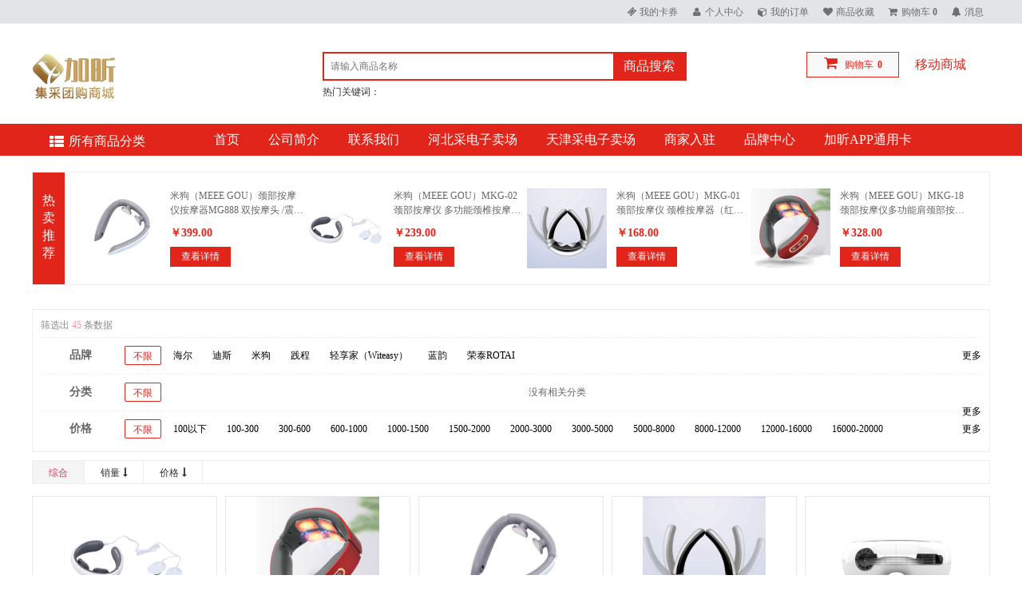

--- FILE ---
content_type: text/html; charset=utf-8
request_url: http://mkdmall.com/index.php?s=/index/search/index/category_id/1436.html
body_size: 30281
content:
 <!DOCTYPE html>
<html>
<head>
	<meta charset="utf-8" />
	<title>按摩器 - 【加昕】集采团购商城</title>
	<meta name="keywords" content="" />
	<meta name="description" content="" />
	<meta name="generator" content="http://mkdmall.com/" />
	<meta name="application-name" content="按摩器 - 【加昕】集采团购商城" />
	<meta name="msapplication-tooltip" content="按摩器 - 【加昕】集采团购商城" />
	<meta name="msapplication-starturl" content="http://mkdmall.com/" />
	<link rel="shortcut icon" type="image/x-icon" href="http://mkdmall.com/favicon.ico" />
	<meta name="viewport" content="width=device-width, initial-scale=1.0, minimum-scale=1, maximum-scale=1">

	<meta name="apple-mobile-web-app-capable" content="yes">
    <meta name="apple-mobile-web-app-title" content="【加昕】集采团购商城">
    <link rel="apple-touch-icon" href="http://zhengcaiimg.oss-cn-beijing.aliyuncs.com/zhengcaiimg/zhongqi5/static/upload/images/common/2022/07/21/1658386372469130.jpg">
    <link rel="apple-touch-icon-precomposed" href="http://zhengcaiimg.oss-cn-beijing.aliyuncs.com/zhengcaiimg/zhongqi5/static/upload/images/common/2022/07/21/1658386372469130.jpg">
    
	<link rel="stylesheet" type="text/css" href="http://mkdmall.com/static/common/lib/assets/css/amazeui.css?v=20200202" />
	<link rel="stylesheet" type="text/css" href="http://mkdmall.com/static/common/lib/amazeui-switch/amazeui.switch.css?v=20200202" />
	<link rel="stylesheet" type="text/css" href="http://mkdmall.com/static/common/lib/amazeui-chosen/amazeui.chosen.css?v=20200202" />
	<link rel="stylesheet" type="text/css" href="http://mkdmall.com/static/common/lib/cropper/cropper.min.css?v=20200202" />
    <link rel="stylesheet" type="text/css" href="http://mkdmall.com/static/common/lib/amazeui-tagsinput/amazeui.tagsinput.css?v=20200202" />
	
	<link rel="stylesheet" type="text/css" href="http://mkdmall.com/static/common/css/common.css?v=20200202" />
	<link rel="stylesheet" type="text/css" href="http://mkdmall.com/static/index/defautl5/css/common.css?v=20200202" />
    		<link rel="stylesheet" type="text/css" href="http://mkdmall.com/static/index/defautl5/css/search.css?v=20200202" />
	
	<!-- css钩子 -->
    
	<script type="text/javascript">
		var __root__ = 'http://mkdmall.com/';
		var __my_url__ = 'http://mkdmall.com/';
        var __my_public_url__ = 'http://mkdmall.com/';
		var __public__ = 'http://mkdmall.com/';
		var __default_theme__ = 'defautl5';
		var __modal_login_url__ = '/index.php?s=/index/user/modallogininfo.html';
		var __attachment_host__ = 'http://mkdmall.com';
        var __seo_url_suffix__ = 'html';
		var __user_id__ = 0;
        var __currency_symbol__ = '￥';
	</script>
	
	<!-- 公共header内钩子 -->
					<style type="text/css">
                    #plugins-expressforkdn-popup p { font-size: 16px; color: #FF9800; font-weight: 500; padding: 1rem; text-align: center; margin: 0; }
        			#plugins-expressforkdn-popup .am-list-static > li { padding: .8rem 1rem; }
        			#plugins-expressforkdn-popup .am-popup-bd { padding: 0; }
        			#plugins-expressforkdn-popup .am-list > li { border: 1px dashed #dedede; border-width: 1px 0; }
                </style>						
	<!--加载jQuery-->
	<script type='text/javascript' src="http://mkdmall.com/static/common/lib/jquery/jquery-2.1.0.js?v=20200202"></script>
</head>
<body >
<!-- css钩子 -->

<!-- 公共header内钩子 -->

<!-- 公共顶部钩子 -->

<!-- header top nav -->
<!-- 顶部导航条 start -->
<div class="header-top">
    <div class="am-container header">
        <ul class="top-nav-left">
            <div class="top-nav-items">
                <div class="menu-hd">
                    <!-- 公共顶部小导航钩子-左侧前面 -->
                    
          <!--                                  <em>您好，欢迎来到</em>
                        <em>【加昕】集采团购商城</em>
                                                    [<a href="http://mkdmall.com/index.php?s=/index/user/logininfo.html">登录</a>]
                                                    [<a href="http://mkdmall.com/index.php?s=/index/user/regInfo.html">注册</a>]
                        -->

                    <!-- 公共顶部小导航钩子-左侧后面 -->
                                    </div>
            </div>
        </ul>

        <ul class="top-nav-right">
            <!-- 公共顶部小导航钩子-右侧前面 -->
            
            
            <!-- 右侧导航 -->
            <div class="top-nav-items">
                <div class="menu-hd">
                    <a href="javascript:;" target="_top">
                        <i class="am-icon-ticket"></i>
                        <span>我的卡券</span>
                       
                    </a>
                </div>
            </div>
                                    <div class="top-nav-items">
                            <div class="menu-hd ">
                                <a href=" http://mkdmall.com/index.php?s=/index/user/logininfo.html" target="_top">
                                    <i class="am-icon-fw am-icon-user"></i>
                                    <span>个人中心</span>
                                                                    </a>
                            </div>
                        </div>
                        
                        
                                                            <div class="top-nav-items">
                            <div class="am-dropdown menu-hd" data-am-dropdown>
                                <a class="am-dropdown-toggle" href="javascript:;" target="_top" data-am-dropdown-toggle>
                                    <!--<i class="am-icon-fw am-icon-cube"></i>-->
                                           <i class="am-icon-fw am-icon-cube"></i>
                                                                     
                                            <a href="javascript:;">我的订单</a>
                                                                        <!--<span>我的商城</span>-->
                                    <!--<i class="am-icon-angle-down"></i>-->
                                </a>
                                <ul class="am-dropdown-content">
                                                                            <li class="">
                                            <a href="javascript:;">我的订单</a>
                                        </li>
                                                                    </ul>
                            </div>
                        </div>
                                                            <div class="top-nav-items">
                            <div class="am-dropdown menu-hd" data-am-dropdown>
                                <a class="am-dropdown-toggle" href="javascript:;" target="_top" data-am-dropdown-toggle>
                                    <!--<i class="am-icon-fw am-icon-heart"></i>-->
                                           <i class="am-icon-fw am-icon-heart"></i>
                                                                     
                                            <a href="javascript:;">商品收藏</a>
                                                                        <!--<span>我的收藏</span>-->
                                    <!--<i class="am-icon-angle-down"></i>-->
                                </a>
                                <ul class="am-dropdown-content">
                                                                            <li class="">
                                            <a href="javascript:;">商品收藏</a>
                                        </li>
                                                                    </ul>
                            </div>
                        </div>
                                                            <div class="top-nav-items">
                            <div class="menu-hd ">
                                <a href=" http://mkdmall.com/index.php?s=/index/user/logininfo.html" target="_top">
                                    <i class="am-icon-fw am-icon-shopping-cart"></i>
                                    <span>购物车</span>
                                                                                <strong class="common-cart-total am-round">0</strong>
                                                                                                            </a>
                            </div>
                        </div>
                        
                        
                                                            <div class="top-nav-items">
                            <div class="menu-hd ">
                                <a href=" http://mkdmall.com/index.php?s=/index/user/logininfo.html" target="_top">
                                    <i class="am-icon-fw am-icon-bell"></i>
                                    <span>消息</span>
                                                                    </a>
                            </div>
                        </div>
                        
                        
                                                
            <!-- 公共顶部小导航钩子-右侧后面 -->
                    </ul>
    </div>
</div>
<!-- 顶部导航条 end

<!-- search -->

<style>
    .cart {
        position: relative;
        margin: 0 20px 0 150px;
        width: 116px;
        height: 32px;
        border: 1px solid rgba(225, 37, 27, 1);
        color:rgba(225, 37, 27, 1);
        background: #F9F9F9;
        padding: 4px;
        cursor: pointer;
      	text-align:center;
    }
    .cart a{color:rgba(225, 37, 27, 1);}
    .cart i {
        width: 18px;
        height: 18px;
        /*background: url(/static/index/defautl5/images/icon.png) -49px -365px;*/
        margin-right: 5px;
        line-height:18px;
        font-size:18px;
    }
    .cart:hover{color:#333;border: 1px solid #333;}
    .cart:hover a{color:#333;}
    .cart span {
        line-height: 18px;
    }
    .cart .car_num{margin-left:5px;}
    .fl {
        float: left;
    }
    .c_xibmallordercart_showmini-01001 .p_xibmpgoods_category .c_container .c_title {
        min-width: 138px;
        line-height: 2;
        text-indent: 1em;
        font-size: 14px;
        position: relative;
    }

    .new-app-sc{line-height:32px;position:relative}
    .new-app-sc a{font-size:16px;color:rgba(225, 37, 27, 1);}
    .new-app-sc .new-img{    
        width: 120px;
    height: 120px;
    padding:6px;
    
    background: #fff;
    object-fit: contain;
    position: absolute;
    top: 46px;
    left: 50%;
        border: 1px solid #ddd;
    margin-left: -60px;display:none}
      .new-app-sc .new-img:after{    content: '';
    position: absolute;
    top: -7px;
    left: 50%;
    margin-left: -7px;
    width: 14px;
    height: 14px;
    border: 1px solid #ddd;
    transform: rotate(45deg);
    background: #fff;
    border-bottom: none;
    border-right: none;}
    .new-app-sc .new-img img{width:100%;height:100%}
    
    .new-app-sc:hover .new-img{display:block}
    .new-app-sc:hover a{color:#333}
    @media only screen and (max-width: 1000px){
        .cart {
            margin: 0 0 0 60px;
        }
    }


</style>
<!-- 搜索框 start -->
<div class="nav-search white am-hide-sm-only">
    <div class="am-container">
        <div class="logo am-show-sm-only">
            <a href="http://mkdmall.com/">
                <img src="http://zhengcaiimg.oss-cn-beijing.aliyuncs.com/zhengcaiimg/zhongqi5/static/upload/images/common/2022/07/21/1658386372469130.jpg" alt="【加昕】集采团购商城" />
            </a>
        </div>
        <div class="logo-big am-hide-sm-only">
            <a href="http://mkdmall.com/">
                <img src="http://zhengcaiimg.oss-cn-beijing.aliyuncs.com/zhengcaiimg/zhongqi5/static/upload/images/common/2022/07/21/1658386372469130.jpg" alt="【加昕】集采团购商城" />
            </a>
        </div>

        <!-- logo右侧 -->
        
        <div class="search-bar">
            <form action="http://mkdmall.com/index.php?s=/index/search/index.html" method="POST">
                <div class="search-group">
                    <input id="search-input" name="wd" type="text" placeholder="请输入商品名称" value="" autocomplete="off" />
                    <button type="submit" id="ai-topsearch" class="submit am-btn">
                        <span>商品搜索</span>
                    </button>
                </div>
                                    <ul class="search-hot-keywords">
                        <li>热门关键词：</li>
                                                    <li><a href="http://mkdmall.com/index.php?s=/index/search/index.html" target="_blank"></a></li>
                                            </ul>
                            </form>
            <div class="cart fl">
                <i class="am-icon-fw am-icon-shopping-cart"></i>
                <span class="f1"><a href=" http://mkdmall.com/index.php?s=/index/user/logininfo.html">购物车</a><strong class="car_num">0</strong></span>
            </div>
            
            <div class="new-app-sc fl">
                <a href="javascript:;">移动商城</a>
                <div class="new-img">
                    <img src="https://img0.baidu.com/it/u=304503446,1584310435&fm=253&fmt=auto&app=138&f=GIF?w=500&h=508" alt="" />
                </div>
            </div>
        </div>

        <!-- 公共搜索框右侧 -->
            </div>
</div>
<!-- 搜索框 end -->

<!-- header nav -->
<header class="am-topbar shop-navigation">
    <div class="am-container">
        <button class="am-topbar-btn am-topbar-toggle am-btn am-btn-sm am-btn-default am-show-sm-only switch-submit" data-am-collapse="{target: '#doc-topbar-collapse'}"><span class="am-sr-only">导航切换</span> <span class="am-icon-bars"></span></button>

        <h1 class="am-topbar-brand wap-logo am-show-sm-only">
            <a href="http://mkdmall.com/">
                <img src="http://zhengcaiimg.oss-cn-beijing.aliyuncs.com/zhengcaiimg/zhongqi5/static/upload/images/common/2022/07/21/1658386372469130.jpg" alt="【加昕】集采团购商城" />
            </a>
        </h1>

<!--        <a href="http://mkdmall.com/index.php?s=/index/category/index.html" class="am-show-md-only">-->
<!--            <div class="goods-category-title am-hide-sm-only">-->
<!--                <span class="all-goods">全部分类</span>-->
<!--            </div>-->
<!--        </a>-->

        <form class="am-topbar-form am-topbar-left am-form-inline am-show-sm-only navigation-search" role="search" action="http://mkdmall.com/index.php?s=/index/search/index.html" method="POST">
            <div class="am-input-group am-input-group-sm">
                <input type="text" name="wd" class="am-form-field" placeholder="其实搜索很简单^_^ !" value="" autocomplete="off" />
                <span class="am-input-group-btn">
                    <button class="am-btn am-btn-default" type="submit">
                        <span class="am-icon-search am-icon-xs"></span>
                    </button>
                </span>
            </div>
        </form>

        <div class="am-collapse am-topbar-collapse" id="doc-topbar-collapse">
                            <!-- 未登录操作栏 -->
                <div class="navigation-button am-show-sm-only">
                                            <a href="http://mkdmall.com/index.php?s=/index/user/logininfo.html" class="am-btn am-btn-primary am-topbar-btn am-btn-sm">登录</a>
                                            <a href="http://mkdmall.com/index.php?s=/index/user/reginfo.html" class="am-btn am-btn-success am-topbar-btn am-btn-sm">注册</a>
                                    </div>
            
            <!-- 主导航 -->
                            <ul class="am-nav am-nav-pills am-topbar-nav">
                                                <li>
                                <a href="http://mkdmall.com/"  title="首页" >首页</a>
                            </li>
                                                                        <li>
                                <a href="http://mkdmall.com/index.php?s=/index/article/index/id/26.html"  title="公司简介" >公司简介</a>
                            </li>
                                                                        <li>
                                <a href="http://mkdmall.com/index.php?s=/index/article/index/id/37.html"  title="联系我们" >联系我们</a>
                            </li>
                                                                        <li>
                                <a href="http://www.hebzfcgwssc.com/Mall/HeBei/index3.aspx"  title="河北采电子卖场" >河北采电子卖场</a>
                            </li>
                                                                        <li>
                                <a href="https://gcycloud.cn/gpmall-main-web/index?regionguid=20"  title="天津采电子卖场" >天津采电子卖场</a>
                            </li>
                                                                        <li>
                                <a href="/index.php?s=/index/index/shop.html"  title="商家入驻" >商家入驻</a>
                            </li>
                                                                        <li>
                                <a href="/index.php?s=/index/index/brand.html"  title="品牌中心" >品牌中心</a>
                            </li>
                                                                        <li>
                                <a href="http://mkdmall.com/index.php?s=/index/search/index/category_id/1836.html"  title="加昕APP通用卡" >加昕APP通用卡</a>
                            </li>
                                            
                </ul>
            
            <!-- 右侧导航 -->
            <div class="am-topbar-right am-hide-sm-only">
                <!-- 快捷百宝箱 -->
                            </div>
        </div>
    </div>
</header>

<!-- goods category -->
<!-- 商品分类  -->
<div id="goods-category" class="am-container am-hide-sm-only am-hide-md-only" data-controller-name="search">
    <div class="goods-category-s show_category">
        <a href="http://mkdmall.com/index.php?s=/index/category/index.html">
            <div class="goods-category-title">
                <i class="am-icon-fw am-icon-th-list" style="font-size: 18px;vertical-align: bottom;"></i>
                <span class="all-goods">所有商品分类</span>
            </div>
        </a>
        <div class="category-content" style="display:none;">
            <div class="category">
                <ul class="category-list">
                                                <li class="first">
<!--                                <a href="http://mkdmall.com/index.php?s=/index/search/index/category_id/1355.html" class="am-block" title="办公用品/设备/耗材">-->
                                <div class="category-info">
                                    <h3 class="category-name b-category-name am-text-truncate">
                                        <!--                                        <span class="bd-name">办公用品/设备/耗材</span>-->
                                        <a href="http://mkdmall.com/index.php?s=/index/search/index/category_id/1355.html" class="ml-22" title="办公用品/设备/耗材">办公用品/设备/耗材</a>
                                    </h3>
                                    <em>&gt;</em>
                                </div>
<!--                                </a>-->
                                                                    <div class="menu-item menu-in top">
                                                                                    <div class="area-in">
                                                <div class="area-bg">
                                                    <div class="menu-srot">
                                                        <div class="sort-side">
                                                                                                                            <dl class="dl-sort ">
                                                                                                                                            <dt>
                                                                            <a href="http://mkdmall.com/index.php?s=/index/search/index/category_id/310861.html" title="智慧【系统/硬件】">
                                                                                <span title="智慧【系统/硬件】">智慧【系统/硬件】</span>
                                                                            </a>
                                                                        </dt>
                                                                                                                                                        <dd>
                                                                                    <a href="http://mkdmall.com/index.php?s=/index/search/index/category_id/310869.html" title="智慧靶场【系统/硬件】">
                                                                                        <span>智慧靶场【系统/硬件】</span>
                                                                                    </a>
                                                                                </dd>
                                                                                                                                                            <dd>
                                                                                    <a href="http://mkdmall.com/index.php?s=/index/search/index/category_id/310884.html" title="交换机">
                                                                                        <span>交换机</span>
                                                                                    </a>
                                                                                </dd>
                                                                                                                                                            <dd>
                                                                                    <a href="http://mkdmall.com/index.php?s=/index/search/index/category_id/310835.html" title="VR智慧党建【系统/硬件】">
                                                                                        <span>VR智慧党建【系统/硬件】</span>
                                                                                    </a>
                                                                                </dd>
                                                                                                                                                            <dd>
                                                                                    <a href="http://mkdmall.com/index.php?s=/index/search/index/category_id/310852.html" title="智慧医院【系统/硬件】">
                                                                                        <span>智慧医院【系统/硬件】</span>
                                                                                    </a>
                                                                                </dd>
                                                                                                                                                            <dd>
                                                                                    <a href="http://mkdmall.com/index.php?s=/index/search/index/category_id/310858.html" title="智慧消防【系统/硬件】">
                                                                                        <span>智慧消防【系统/硬件】</span>
                                                                                    </a>
                                                                                </dd>
                                                                                                                                                            <dd>
                                                                                    <a href="http://mkdmall.com/index.php?s=/index/search/index/category_id/310862.html" title="智慧黑板【系统/硬件】">
                                                                                        <span>智慧黑板【系统/硬件】</span>
                                                                                    </a>
                                                                                </dd>
                                                                                                                                                            <dd>
                                                                                    <a href="http://mkdmall.com/index.php?s=/index/search/index/category_id/310864.html" title="LED显示屏">
                                                                                        <span>LED显示屏</span>
                                                                                    </a>
                                                                                </dd>
                                                                                                                                                            <dd>
                                                                                    <a href="http://mkdmall.com/index.php?s=/index/search/index/category_id/1857.html" title="服务器">
                                                                                        <span>服务器</span>
                                                                                    </a>
                                                                                </dd>
                                                                                                                                                            <dd>
                                                                                    <a href="http://mkdmall.com/index.php?s=/index/search/index/category_id/310881.html" title="智慧食堂【系统/硬件】">
                                                                                        <span>智慧食堂【系统/硬件】</span>
                                                                                    </a>
                                                                                </dd>
                                                                                                                                                            <dd>
                                                                                    <a href="http://mkdmall.com/index.php?s=/index/search/index/category_id/310883.html" title="智慧水务【系统/硬件】">
                                                                                        <span>智慧水务【系统/硬件】</span>
                                                                                    </a>
                                                                                </dd>
                                                                                                                                                            <dd>
                                                                                    <a href="http://mkdmall.com/index.php?s=/index/search/index/category_id/310885.html" title="数字沙盘【模型】">
                                                                                        <span>数字沙盘【模型】</span>
                                                                                    </a>
                                                                                </dd>
                                                                                                                                                                                                                                                                                        </dl>
                                                                                                                            <dl class="dl-sort ">
                                                                                                                                            <dt>
                                                                            <a href="http://mkdmall.com/index.php?s=/index/search/index/category_id/1356.html" title="办公用品">
                                                                                <span title="办公用品">办公用品</span>
                                                                            </a>
                                                                        </dt>
                                                                                                                                                        <dd>
                                                                                    <a href="http://mkdmall.com/index.php?s=/index/search/index/category_id/1357.html" title="笔类">
                                                                                        <span>笔类</span>
                                                                                    </a>
                                                                                </dd>
                                                                                                                                                            <dd>
                                                                                    <a href="http://mkdmall.com/index.php?s=/index/search/index/category_id/1358.html" title="剪刀/美工刀/刀片/雕刻刀">
                                                                                        <span>剪刀/美工刀/刀片/雕刻刀</span>
                                                                                    </a>
                                                                                </dd>
                                                                                                                                                            <dd>
                                                                                    <a href="http://mkdmall.com/index.php?s=/index/search/index/category_id/1359.html" title="计算器">
                                                                                        <span>计算器</span>
                                                                                    </a>
                                                                                </dd>
                                                                                                                                                            <dd>
                                                                                    <a href="http://mkdmall.com/index.php?s=/index/search/index/category_id/1360.html" title="本册/便签">
                                                                                        <span>本册/便签</span>
                                                                                    </a>
                                                                                </dd>
                                                                                                                                                            <dd>
                                                                                    <a href="http://mkdmall.com/index.php?s=/index/search/index/category_id/1367.html" title="点点胶/胶棒/胶水/胶带/封装器">
                                                                                        <span>点点胶/胶棒/胶水/胶带/封装器</span>
                                                                                    </a>
                                                                                </dd>
                                                                                                                                                            <dd>
                                                                                    <a href="http://mkdmall.com/index.php?s=/index/search/index/category_id/1450.html" title="办公文具">
                                                                                        <span>办公文具</span>
                                                                                    </a>
                                                                                </dd>
                                                                                                                                                            <dd>
                                                                                    <a href="http://mkdmall.com/index.php?s=/index/search/index/category_id/1451.html" title="财会用品">
                                                                                        <span>财会用品</span>
                                                                                    </a>
                                                                                </dd>
                                                                                                                                                            <dd>
                                                                                    <a href="http://mkdmall.com/index.php?s=/index/search/index/category_id/1452.html" title="文件收纳">
                                                                                        <span>文件收纳</span>
                                                                                    </a>
                                                                                </dd>
                                                                                                                                                            <dd>
                                                                                    <a href="http://mkdmall.com/index.php?s=/index/search/index/category_id/1453.html" title="学生文具">
                                                                                        <span>学生文具</span>
                                                                                    </a>
                                                                                </dd>
                                                                                                                                                                                                                                                                                        </dl>
                                                                                                                            <dl class="dl-sort ">
                                                                                                                                            <dt>
                                                                            <a href="http://mkdmall.com/index.php?s=/index/search/index/category_id/1439.html" title="办公设备">
                                                                                <span title="办公设备">办公设备</span>
                                                                            </a>
                                                                        </dt>
                                                                                                                                                        <dd>
                                                                                    <a href="http://mkdmall.com/index.php?s=/index/search/index/category_id/1883.html" title="白板">
                                                                                        <span>白板</span>
                                                                                    </a>
                                                                                </dd>
                                                                                                                                                            <dd>
                                                                                    <a href="http://mkdmall.com/index.php?s=/index/search/index/category_id/1884.html" title="会议音频设备">
                                                                                        <span>会议音频设备</span>
                                                                                    </a>
                                                                                </dd>
                                                                                                                                                            <dd>
                                                                                    <a href="http://mkdmall.com/index.php?s=/index/search/index/category_id/1885.html" title="考勤机">
                                                                                        <span>考勤机</span>
                                                                                    </a>
                                                                                </dd>
                                                                                                                                                            <dd>
                                                                                    <a href="http://mkdmall.com/index.php?s=/index/search/index/category_id/1440.html" title="打印机">
                                                                                        <span>打印机</span>
                                                                                    </a>
                                                                                </dd>
                                                                                                                                                            <dd>
                                                                                    <a href="http://mkdmall.com/index.php?s=/index/search/index/category_id/1441.html" title="传真设备">
                                                                                        <span>传真设备</span>
                                                                                    </a>
                                                                                </dd>
                                                                                                                                                            <dd>
                                                                                    <a href="http://mkdmall.com/index.php?s=/index/search/index/category_id/1442.html" title="验钞/点钞机">
                                                                                        <span>验钞/点钞机</span>
                                                                                    </a>
                                                                                </dd>
                                                                                                                                                            <dd>
                                                                                    <a href="http://mkdmall.com/index.php?s=/index/search/index/category_id/1443.html" title="扫描设备">
                                                                                        <span>扫描设备</span>
                                                                                    </a>
                                                                                </dd>
                                                                                                                                                            <dd>
                                                                                    <a href="http://mkdmall.com/index.php?s=/index/search/index/category_id/1444.html" title="复合机">
                                                                                        <span>复合机</span>
                                                                                    </a>
                                                                                </dd>
                                                                                                                                                            <dd>
                                                                                    <a href="http://mkdmall.com/index.php?s=/index/search/index/category_id/1445.html" title="碎纸机">
                                                                                        <span>碎纸机</span>
                                                                                    </a>
                                                                                </dd>
                                                                                                                                                            <dd>
                                                                                    <a href="http://mkdmall.com/index.php?s=/index/search/index/category_id/1446.html" title="投影机">
                                                                                        <span>投影机</span>
                                                                                    </a>
                                                                                </dd>
                                                                                                                                                            <dd>
                                                                                    <a href="http://mkdmall.com/index.php?s=/index/search/index/category_id/1447.html" title="保险柜">
                                                                                        <span>保险柜</span>
                                                                                    </a>
                                                                                </dd>
                                                                                                                                                            <dd>
                                                                                    <a href="http://mkdmall.com/index.php?s=/index/search/index/category_id/310886.html" title="手机智能存储柜">
                                                                                        <span>手机智能存储柜</span>
                                                                                    </a>
                                                                                </dd>
                                                                                                                                                                                                                                                                                        </dl>
                                                                                                                            <dl class="dl-sort ">
                                                                                                                                            <dt>
                                                                            <a href="http://mkdmall.com/index.php?s=/index/search/index/category_id/1454.html" title="耗材">
                                                                                <span title="耗材">耗材</span>
                                                                            </a>
                                                                        </dt>
                                                                                                                                                        <dd>
                                                                                    <a href="http://mkdmall.com/index.php?s=/index/search/index/category_id/1455.html" title="硒鼓/墨粉">
                                                                                        <span>硒鼓/墨粉</span>
                                                                                    </a>
                                                                                </dd>
                                                                                                                                                            <dd>
                                                                                    <a href="http://mkdmall.com/index.php?s=/index/search/index/category_id/1456.html" title="墨盒">
                                                                                        <span>墨盒</span>
                                                                                    </a>
                                                                                </dd>
                                                                                                                                                            <dd>
                                                                                    <a href="http://mkdmall.com/index.php?s=/index/search/index/category_id/1457.html" title="色带">
                                                                                        <span>色带</span>
                                                                                    </a>
                                                                                </dd>
                                                                                                                                                            <dd>
                                                                                    <a href="http://mkdmall.com/index.php?s=/index/search/index/category_id/1472.html" title="打印纸">
                                                                                        <span>打印纸</span>
                                                                                    </a>
                                                                                </dd>
                                                                                                                                                            <dd>
                                                                                    <a href="http://mkdmall.com/index.php?s=/index/search/index/category_id/1473.html" title="复印纸">
                                                                                        <span>复印纸</span>
                                                                                    </a>
                                                                                </dd>
                                                                                                                                                                                                                                                                                        </dl>
                                                                                                                            <dl class="dl-sort ">
                                                                                                                                            <dt>
                                                                            <a href="http://mkdmall.com/index.php?s=/index/search/index/category_id/310866.html" title="广告宣传定制【OEM】">
                                                                                <span title="广告宣传定制【OEM】">广告宣传定制【OEM】</span>
                                                                            </a>
                                                                        </dt>
                                                                                                                                                        <dd>
                                                                                    <a href="http://mkdmall.com/index.php?s=/index/search/index/category_id/310870.html" title="帆布手提袋">
                                                                                        <span>帆布手提袋</span>
                                                                                    </a>
                                                                                </dd>
                                                                                                                                                            <dd>
                                                                                    <a href="http://mkdmall.com/index.php?s=/index/search/index/category_id/310871.html" title="塑料袋">
                                                                                        <span>塑料袋</span>
                                                                                    </a>
                                                                                </dd>
                                                                                                                                                            <dd>
                                                                                    <a href="http://mkdmall.com/index.php?s=/index/search/index/category_id/310872.html" title="鼠标垫">
                                                                                        <span>鼠标垫</span>
                                                                                    </a>
                                                                                </dd>
                                                                                                                                                            <dd>
                                                                                    <a href="http://mkdmall.com/index.php?s=/index/search/index/category_id/310873.html" title="纸盒包装">
                                                                                        <span>纸盒包装</span>
                                                                                    </a>
                                                                                </dd>
                                                                                                                                                                                                                                                                                        </dl>
                                                                                                                            <dl class="dl-sort ">
                                                                                                                                            <dt>
                                                                            <a href="http://mkdmall.com/index.php?s=/index/search/index/category_id/310847.html" title="数码设备">
                                                                                <span title="数码设备">数码设备</span>
                                                                            </a>
                                                                        </dt>
                                                                                                                                                                                                            </dl>
                                                                                                                    </div>
                                                    </div>
                                                </div>
                                            </div>
                                                                            </div>
                                                            </li>
                                                    <li class="first">
<!--                                <a href="http://mkdmall.com/index.php?s=/index/search/index/category_id/1361.html" class="am-block" title="家用电器">-->
                                <div class="category-info">
                                    <h3 class="category-name b-category-name am-text-truncate">
                                        <!--                                        <span class="bd-name">家用电器</span>-->
                                        <a href="http://mkdmall.com/index.php?s=/index/search/index/category_id/1361.html" class="ml-22" title="家用电器">家用电器</a>
                                    </h3>
                                    <em>&gt;</em>
                                </div>
<!--                                </a>-->
                                                                    <div class="menu-item menu-in top">
                                                                                    <div class="area-in">
                                                <div class="area-bg">
                                                    <div class="menu-srot">
                                                        <div class="sort-side">
                                                                                                                            <dl class="dl-sort ">
                                                                                                                                            <dt>
                                                                            <a href="http://mkdmall.com/index.php?s=/index/search/index/category_id/1415.html" title="生活电器">
                                                                                <span title="生活电器">生活电器</span>
                                                                            </a>
                                                                        </dt>
                                                                                                                                                        <dd>
                                                                                    <a href="http://mkdmall.com/index.php?s=/index/search/index/category_id/1417.html" title="冷风扇">
                                                                                        <span>冷风扇</span>
                                                                                    </a>
                                                                                </dd>
                                                                                                                                                            <dd>
                                                                                    <a href="http://mkdmall.com/index.php?s=/index/search/index/category_id/1418.html" title="空气净化器">
                                                                                        <span>空气净化器</span>
                                                                                    </a>
                                                                                </dd>
                                                                                                                                                            <dd>
                                                                                    <a href="http://mkdmall.com/index.php?s=/index/search/index/category_id/1419.html" title="加湿器">
                                                                                        <span>加湿器</span>
                                                                                    </a>
                                                                                </dd>
                                                                                                                                                            <dd>
                                                                                    <a href="http://mkdmall.com/index.php?s=/index/search/index/category_id/1420.html" title="净水器">
                                                                                        <span>净水器</span>
                                                                                    </a>
                                                                                </dd>
                                                                                                                                                            <dd>
                                                                                    <a href="http://mkdmall.com/index.php?s=/index/search/index/category_id/1421.html" title="饮水机">
                                                                                        <span>饮水机</span>
                                                                                    </a>
                                                                                </dd>
                                                                                                                                                            <dd>
                                                                                    <a href="http://mkdmall.com/index.php?s=/index/search/index/category_id/1422.html" title="吸尘器">
                                                                                        <span>吸尘器</span>
                                                                                    </a>
                                                                                </dd>
                                                                                                                                                            <dd>
                                                                                    <a href="http://mkdmall.com/index.php?s=/index/search/index/category_id/1423.html" title="扫地机器人">
                                                                                        <span>扫地机器人</span>
                                                                                    </a>
                                                                                </dd>
                                                                                                                                                            <dd>
                                                                                    <a href="http://mkdmall.com/index.php?s=/index/search/index/category_id/1424.html" title="茶吧机">
                                                                                        <span>茶吧机</span>
                                                                                    </a>
                                                                                </dd>
                                                                                                                                                            <dd>
                                                                                    <a href="http://mkdmall.com/index.php?s=/index/search/index/category_id/1425.html" title="除螨仪">
                                                                                        <span>除螨仪</span>
                                                                                    </a>
                                                                                </dd>
                                                                                                                                                            <dd>
                                                                                    <a href="http://mkdmall.com/index.php?s=/index/search/index/category_id/1426.html" title="挂烫机/熨斗">
                                                                                        <span>挂烫机/熨斗</span>
                                                                                    </a>
                                                                                </dd>
                                                                                                                                                            <dd>
                                                                                    <a href="http://mkdmall.com/index.php?s=/index/search/index/category_id/1862.html" title="电暖器">
                                                                                        <span>电暖器</span>
                                                                                    </a>
                                                                                </dd>
                                                                                                                                                            <dd>
                                                                                    <a href="http://mkdmall.com/index.php?s=/index/search/index/category_id/1859.html" title="滤水壶">
                                                                                        <span>滤水壶</span>
                                                                                    </a>
                                                                                </dd>
                                                                                                                                                                                                                                                                                        </dl>
                                                                                                                            <dl class="dl-sort ">
                                                                                                                                            <dt>
                                                                            <a href="http://mkdmall.com/index.php?s=/index/search/index/category_id/1427.html" title="个护健康">
                                                                                <span title="个护健康">个护健康</span>
                                                                            </a>
                                                                        </dt>
                                                                                                                                                        <dd>
                                                                                    <a href="http://mkdmall.com/index.php?s=/index/search/index/category_id/1866.html" title="筋膜枪">
                                                                                        <span>筋膜枪</span>
                                                                                    </a>
                                                                                </dd>
                                                                                                                                                            <dd>
                                                                                    <a href="http://mkdmall.com/index.php?s=/index/search/index/category_id/1867.html" title="电子秤">
                                                                                        <span>电子秤</span>
                                                                                    </a>
                                                                                </dd>
                                                                                                                                                            <dd>
                                                                                    <a href="http://mkdmall.com/index.php?s=/index/search/index/category_id/1879.html" title="直发梳">
                                                                                        <span>直发梳</span>
                                                                                    </a>
                                                                                </dd>
                                                                                                                                                            <dd>
                                                                                    <a href="http://mkdmall.com/index.php?s=/index/search/index/category_id/1428.html" title="剃须刀">
                                                                                        <span>剃须刀</span>
                                                                                    </a>
                                                                                </dd>
                                                                                                                                                            <dd>
                                                                                    <a href="http://mkdmall.com/index.php?s=/index/search/index/category_id/1429.html" title="电动牙刷">
                                                                                        <span>电动牙刷</span>
                                                                                    </a>
                                                                                </dd>
                                                                                                                                                            <dd>
                                                                                    <a href="http://mkdmall.com/index.php?s=/index/search/index/category_id/1430.html" title="冲牙器">
                                                                                        <span>冲牙器</span>
                                                                                    </a>
                                                                                </dd>
                                                                                                                                                            <dd>
                                                                                    <a href="http://mkdmall.com/index.php?s=/index/search/index/category_id/1431.html" title="电吹风">
                                                                                        <span>电吹风</span>
                                                                                    </a>
                                                                                </dd>
                                                                                                                                                            <dd>
                                                                                    <a href="http://mkdmall.com/index.php?s=/index/search/index/category_id/1432.html" title="卷/直发器">
                                                                                        <span>卷/直发器</span>
                                                                                    </a>
                                                                                </dd>
                                                                                                                                                            <dd>
                                                                                    <a href="http://mkdmall.com/index.php?s=/index/search/index/category_id/1433.html" title="理发器">
                                                                                        <span>理发器</span>
                                                                                    </a>
                                                                                </dd>
                                                                                                                                                            <dd>
                                                                                    <a href="http://mkdmall.com/index.php?s=/index/search/index/category_id/1434.html" title="美容仪">
                                                                                        <span>美容仪</span>
                                                                                    </a>
                                                                                </dd>
                                                                                                                                                            <dd>
                                                                                    <a href="http://mkdmall.com/index.php?s=/index/search/index/category_id/1435.html" title="洁面仪">
                                                                                        <span>洁面仪</span>
                                                                                    </a>
                                                                                </dd>
                                                                                                                                                            <dd>
                                                                                    <a href="http://mkdmall.com/index.php?s=/index/search/index/category_id/1436.html" title="按摩器">
                                                                                        <span>按摩器</span>
                                                                                    </a>
                                                                                </dd>
                                                                                                                                                            <dd>
                                                                                    <a href="http://mkdmall.com/index.php?s=/index/search/index/category_id/1437.html" title="按摩椅">
                                                                                        <span>按摩椅</span>
                                                                                    </a>
                                                                                </dd>
                                                                                                                                                            <dd>
                                                                                    <a href="http://mkdmall.com/index.php?s=/index/search/index/category_id/1438.html" title="足浴盆">
                                                                                        <span>足浴盆</span>
                                                                                    </a>
                                                                                </dd>
                                                                                                                                                                                                                                                                                        </dl>
                                                                                                                            <dl class="dl-sort ">
                                                                                                                                            <dt>
                                                                            <a href="http://mkdmall.com/index.php?s=/index/search/index/category_id/1381.html" title="洗衣机">
                                                                                <span title="洗衣机">洗衣机</span>
                                                                            </a>
                                                                        </dt>
                                                                                                                                                        <dd>
                                                                                    <a href="http://mkdmall.com/index.php?s=/index/search/index/category_id/1382.html" title="滚筒洗衣机">
                                                                                        <span>滚筒洗衣机</span>
                                                                                    </a>
                                                                                </dd>
                                                                                                                                                            <dd>
                                                                                    <a href="http://mkdmall.com/index.php?s=/index/search/index/category_id/1383.html" title="全自动洗衣机">
                                                                                        <span>全自动洗衣机</span>
                                                                                    </a>
                                                                                </dd>
                                                                                                                                                            <dd>
                                                                                    <a href="http://mkdmall.com/index.php?s=/index/search/index/category_id/1384.html" title="烘干机">
                                                                                        <span>烘干机</span>
                                                                                    </a>
                                                                                </dd>
                                                                                                                                                            <dd>
                                                                                    <a href="http://mkdmall.com/index.php?s=/index/search/index/category_id/1385.html" title="洗烘一体洗衣机">
                                                                                        <span>洗烘一体洗衣机</span>
                                                                                    </a>
                                                                                </dd>
                                                                                                                                                            <dd>
                                                                                    <a href="http://mkdmall.com/index.php?s=/index/search/index/category_id/1386.html" title="迷你洗衣机">
                                                                                        <span>迷你洗衣机</span>
                                                                                    </a>
                                                                                </dd>
                                                                                                                                                                                                                                                                                        </dl>
                                                                                                                            <dl class="dl-sort ">
                                                                                                                                            <dt>
                                                                            <a href="http://mkdmall.com/index.php?s=/index/search/index/category_id/1387.html" title="冰箱/制冰机">
                                                                                <span title="冰箱/制冰机">冰箱/制冰机</span>
                                                                            </a>
                                                                        </dt>
                                                                                                                                                        <dd>
                                                                                    <a href="http://mkdmall.com/index.php?s=/index/search/index/category_id/1388.html" title="多门">
                                                                                        <span>多门</span>
                                                                                    </a>
                                                                                </dd>
                                                                                                                                                            <dd>
                                                                                    <a href="http://mkdmall.com/index.php?s=/index/search/index/category_id/1389.html" title="三门">
                                                                                        <span>三门</span>
                                                                                    </a>
                                                                                </dd>
                                                                                                                                                            <dd>
                                                                                    <a href="http://mkdmall.com/index.php?s=/index/search/index/category_id/1390.html" title="双门">
                                                                                        <span>双门</span>
                                                                                    </a>
                                                                                </dd>
                                                                                                                                                            <dd>
                                                                                    <a href="http://mkdmall.com/index.php?s=/index/search/index/category_id/1391.html" title="制冰机">
                                                                                        <span>制冰机</span>
                                                                                    </a>
                                                                                </dd>
                                                                                                                                                                                                                                                                                        </dl>
                                                                                                                            <dl class="dl-sort ">
                                                                                                                                            <dt>
                                                                            <a href="http://mkdmall.com/index.php?s=/index/search/index/category_id/1398.html" title="厨房小电">
                                                                                <span title="厨房小电">厨房小电</span>
                                                                            </a>
                                                                        </dt>
                                                                                                                                                        <dd>
                                                                                    <a href="http://mkdmall.com/index.php?s=/index/search/index/category_id/1868.html" title="电煮锅/多用途锅">
                                                                                        <span>电煮锅/多用途锅</span>
                                                                                    </a>
                                                                                </dd>
                                                                                                                                                            <dd>
                                                                                    <a href="http://mkdmall.com/index.php?s=/index/search/index/category_id/1870.html" title="电热饭盒">
                                                                                        <span>电热饭盒</span>
                                                                                    </a>
                                                                                </dd>
                                                                                                                                                            <dd>
                                                                                    <a href="http://mkdmall.com/index.php?s=/index/search/index/category_id/1399.html" title="咖啡机">
                                                                                        <span>咖啡机</span>
                                                                                    </a>
                                                                                </dd>
                                                                                                                                                            <dd>
                                                                                    <a href="http://mkdmall.com/index.php?s=/index/search/index/category_id/1400.html" title="破壁机">
                                                                                        <span>破壁机</span>
                                                                                    </a>
                                                                                </dd>
                                                                                                                                                            <dd>
                                                                                    <a href="http://mkdmall.com/index.php?s=/index/search/index/category_id/1401.html" title="榨汁机">
                                                                                        <span>榨汁机</span>
                                                                                    </a>
                                                                                </dd>
                                                                                                                                                            <dd>
                                                                                    <a href="http://mkdmall.com/index.php?s=/index/search/index/category_id/1402.html" title="电炖锅">
                                                                                        <span>电炖锅</span>
                                                                                    </a>
                                                                                </dd>
                                                                                                                                                            <dd>
                                                                                    <a href="http://mkdmall.com/index.php?s=/index/search/index/category_id/1403.html" title="空气炸锅">
                                                                                        <span>空气炸锅</span>
                                                                                    </a>
                                                                                </dd>
                                                                                                                                                            <dd>
                                                                                    <a href="http://mkdmall.com/index.php?s=/index/search/index/category_id/1404.html" title="电烤箱">
                                                                                        <span>电烤箱</span>
                                                                                    </a>
                                                                                </dd>
                                                                                                                                                            <dd>
                                                                                    <a href="http://mkdmall.com/index.php?s=/index/search/index/category_id/1405.html" title="电火锅">
                                                                                        <span>电火锅</span>
                                                                                    </a>
                                                                                </dd>
                                                                                                                                                            <dd>
                                                                                    <a href="http://mkdmall.com/index.php?s=/index/search/index/category_id/1406.html" title="电饭煲">
                                                                                        <span>电饭煲</span>
                                                                                    </a>
                                                                                </dd>
                                                                                                                                                            <dd>
                                                                                    <a href="http://mkdmall.com/index.php?s=/index/search/index/category_id/1407.html" title="电压力锅">
                                                                                        <span>电压力锅</span>
                                                                                    </a>
                                                                                </dd>
                                                                                                                                                            <dd>
                                                                                    <a href="http://mkdmall.com/index.php?s=/index/search/index/category_id/1408.html" title="电磁炉">
                                                                                        <span>电磁炉</span>
                                                                                    </a>
                                                                                </dd>
                                                                                                                                                            <dd>
                                                                                    <a href="http://mkdmall.com/index.php?s=/index/search/index/category_id/1409.html" title="微波炉">
                                                                                        <span>微波炉</span>
                                                                                    </a>
                                                                                </dd>
                                                                                                                                                            <dd>
                                                                                    <a href="http://mkdmall.com/index.php?s=/index/search/index/category_id/1410.html" title="电烧烤炉">
                                                                                        <span>电烧烤炉</span>
                                                                                    </a>
                                                                                </dd>
                                                                                                                                                            <dd>
                                                                                    <a href="http://mkdmall.com/index.php?s=/index/search/index/category_id/1411.html" title="养生壶">
                                                                                        <span>养生壶</span>
                                                                                    </a>
                                                                                </dd>
                                                                                                                                                            <dd>
                                                                                    <a href="http://mkdmall.com/index.php?s=/index/search/index/category_id/1412.html" title="电水壶/电水瓶">
                                                                                        <span>电水壶/电水瓶</span>
                                                                                    </a>
                                                                                </dd>
                                                                                                                                                            <dd>
                                                                                    <a href="http://mkdmall.com/index.php?s=/index/search/index/category_id/1413.html" title="电饼铛">
                                                                                        <span>电饼铛</span>
                                                                                    </a>
                                                                                </dd>
                                                                                                                                                            <dd>
                                                                                    <a href="http://mkdmall.com/index.php?s=/index/search/index/category_id/1414.html" title="豆浆机">
                                                                                        <span>豆浆机</span>
                                                                                    </a>
                                                                                </dd>
                                                                                                                                                                                                                                                                                        </dl>
                                                                                                                            <dl class="dl-sort ">
                                                                                                                                            <dt>
                                                                            <a href="http://mkdmall.com/index.php?s=/index/search/index/category_id/1378.html" title="空调">
                                                                                <span title="空调">空调</span>
                                                                            </a>
                                                                        </dt>
                                                                                                                                                        <dd>
                                                                                    <a href="http://mkdmall.com/index.php?s=/index/search/index/category_id/1379.html" title="空调挂机">
                                                                                        <span>空调挂机</span>
                                                                                    </a>
                                                                                </dd>
                                                                                                                                                            <dd>
                                                                                    <a href="http://mkdmall.com/index.php?s=/index/search/index/category_id/1380.html" title="空调柜机">
                                                                                        <span>空调柜机</span>
                                                                                    </a>
                                                                                </dd>
                                                                                                                                                                                                                                                                                        </dl>
                                                                                                                            <dl class="dl-sort ">
                                                                                                                                            <dt>
                                                                            <a href="http://mkdmall.com/index.php?s=/index/search/index/category_id/1392.html" title="厨卫大电">
                                                                                <span title="厨卫大电">厨卫大电</span>
                                                                            </a>
                                                                        </dt>
                                                                                                                                                        <dd>
                                                                                    <a href="http://mkdmall.com/index.php?s=/index/search/index/category_id/1393.html" title="油烟机">
                                                                                        <span>油烟机</span>
                                                                                    </a>
                                                                                </dd>
                                                                                                                                                            <dd>
                                                                                    <a href="http://mkdmall.com/index.php?s=/index/search/index/category_id/1394.html" title="灶台">
                                                                                        <span>灶台</span>
                                                                                    </a>
                                                                                </dd>
                                                                                                                                                            <dd>
                                                                                    <a href="http://mkdmall.com/index.php?s=/index/search/index/category_id/1395.html" title="消毒柜">
                                                                                        <span>消毒柜</span>
                                                                                    </a>
                                                                                </dd>
                                                                                                                                                            <dd>
                                                                                    <a href="http://mkdmall.com/index.php?s=/index/search/index/category_id/1396.html" title="洗碗机">
                                                                                        <span>洗碗机</span>
                                                                                    </a>
                                                                                </dd>
                                                                                                                                                            <dd>
                                                                                    <a href="http://mkdmall.com/index.php?s=/index/search/index/category_id/1397.html" title="热水器">
                                                                                        <span>热水器</span>
                                                                                    </a>
                                                                                </dd>
                                                                                                                                                                                                                                                                                        </dl>
                                                                                                                            <dl class="dl-sort ">
                                                                                                                                            <dt>
                                                                            <a href="http://mkdmall.com/index.php?s=/index/search/index/category_id/1362.html" title="电视">
                                                                                <span title="电视">电视</span>
                                                                            </a>
                                                                        </dt>
                                                                                                                                                        <dd>
                                                                                    <a href="http://mkdmall.com/index.php?s=/index/search/index/category_id/1363.html" title="全面屏电视">
                                                                                        <span>全面屏电视</span>
                                                                                    </a>
                                                                                </dd>
                                                                                                                                                            <dd>
                                                                                    <a href="http://mkdmall.com/index.php?s=/index/search/index/category_id/1364.html" title="4K超清电视">
                                                                                        <span>4K超清电视</span>
                                                                                    </a>
                                                                                </dd>
                                                                                                                                                            <dd>
                                                                                    <a href="http://mkdmall.com/index.php?s=/index/search/index/category_id/1377.html" title="平板电视">
                                                                                        <span>平板电视</span>
                                                                                    </a>
                                                                                </dd>
                                                                                                                                                                                                                                                                                        </dl>
                                                                                                                            <dl class="dl-sort ">
                                                                                                                                            <dt>
                                                                            <a href="http://mkdmall.com/index.php?s=/index/search/index/category_id/1871.html" title="环境电器">
                                                                                <span title="环境电器">环境电器</span>
                                                                            </a>
                                                                        </dt>
                                                                                                                                                        <dd>
                                                                                    <a href="http://mkdmall.com/index.php?s=/index/search/index/category_id/1872.html" title="干衣机">
                                                                                        <span>干衣机</span>
                                                                                    </a>
                                                                                </dd>
                                                                                                                                                                                                                                                                                        </dl>
                                                                                                                            <dl class="dl-sort ">
                                                                                                                                            <dt>
                                                                            <a href="http://mkdmall.com/index.php?s=/index/search/index/category_id/1876.html" title="家电配件">
                                                                                <span title="家电配件">家电配件</span>
                                                                            </a>
                                                                        </dt>
                                                                                                                                                        <dd>
                                                                                    <a href="http://mkdmall.com/index.php?s=/index/search/index/category_id/1877.html" title="电视配件">
                                                                                        <span>电视配件</span>
                                                                                    </a>
                                                                                </dd>
                                                                                                                                                                                                                                                                                        </dl>
                                                                                                                            <dl class="dl-sort ">
                                                                                                                                            <dt>
                                                                            <a href="http://mkdmall.com/index.php?s=/index/search/index/category_id/1880.html" title="商用电器">
                                                                                <span title="商用电器">商用电器</span>
                                                                            </a>
                                                                        </dt>
                                                                                                                                                        <dd>
                                                                                    <a href="http://mkdmall.com/index.php?s=/index/search/index/category_id/1881.html" title="其他商用电器">
                                                                                        <span>其他商用电器</span>
                                                                                    </a>
                                                                                </dd>
                                                                                                                                                                                                                                                                                        </dl>
                                                                                                                    </div>
                                                    </div>
                                                </div>
                                            </div>
                                                                            </div>
                                                            </li>
                                                    <li class="first">
<!--                                <a href="http://mkdmall.com/index.php?s=/index/search/index/category_id/1662.html" class="am-block" title="食品/酒类/生鲜/特产">-->
                                <div class="category-info">
                                    <h3 class="category-name b-category-name am-text-truncate">
                                        <!--                                        <span class="bd-name">食品/酒类/生鲜/特产</span>-->
                                        <a href="http://mkdmall.com/index.php?s=/index/search/index/category_id/1662.html" class="ml-22" title="食品/酒类/生鲜/特产">食品/酒类/生鲜/特产</a>
                                    </h3>
                                    <em>&gt;</em>
                                </div>
<!--                                </a>-->
                                                                    <div class="menu-item menu-in top">
                                                                                    <div class="area-in">
                                                <div class="area-bg">
                                                    <div class="menu-srot">
                                                        <div class="sort-side">
                                                                                                                            <dl class="dl-sort ">
                                                                                                                                            <dt>
                                                                            <a href="http://mkdmall.com/index.php?s=/index/search/index/category_id/310887.html" title="季节食品">
                                                                                <span title="季节食品">季节食品</span>
                                                                            </a>
                                                                        </dt>
                                                                                                                                                        <dd>
                                                                                    <a href="http://mkdmall.com/index.php?s=/index/search/index/category_id/310890.html" title="端午粽子">
                                                                                        <span>端午粽子</span>
                                                                                    </a>
                                                                                </dd>
                                                                                                                                                            <dd>
                                                                                    <a href="http://mkdmall.com/index.php?s=/index/search/index/category_id/310891.html" title="中秋月饼">
                                                                                        <span>中秋月饼</span>
                                                                                    </a>
                                                                                </dd>
                                                                                                                                                                                                                                                                                        </dl>
                                                                                                                            <dl class="dl-sort ">
                                                                                                                                            <dt>
                                                                            <a href="http://mkdmall.com/index.php?s=/index/search/index/category_id/1669.html" title="粮油调味">
                                                                                <span title="粮油调味">粮油调味</span>
                                                                            </a>
                                                                        </dt>
                                                                                                                                                        <dd>
                                                                                    <a href="http://mkdmall.com/index.php?s=/index/search/index/category_id/1722.html" title="大米">
                                                                                        <span>大米</span>
                                                                                    </a>
                                                                                </dd>
                                                                                                                                                            <dd>
                                                                                    <a href="http://mkdmall.com/index.php?s=/index/search/index/category_id/1723.html" title="食用油">
                                                                                        <span>食用油</span>
                                                                                    </a>
                                                                                </dd>
                                                                                                                                                            <dd>
                                                                                    <a href="http://mkdmall.com/index.php?s=/index/search/index/category_id/1724.html" title="面类">
                                                                                        <span>面类</span>
                                                                                    </a>
                                                                                </dd>
                                                                                                                                                            <dd>
                                                                                    <a href="http://mkdmall.com/index.php?s=/index/search/index/category_id/1725.html" title="杂粮">
                                                                                        <span>杂粮</span>
                                                                                    </a>
                                                                                </dd>
                                                                                                                                                            <dd>
                                                                                    <a href="http://mkdmall.com/index.php?s=/index/search/index/category_id/1726.html" title="调味品">
                                                                                        <span>调味品</span>
                                                                                    </a>
                                                                                </dd>
                                                                                                                                                            <dd>
                                                                                    <a href="http://mkdmall.com/index.php?s=/index/search/index/category_id/1727.html" title="南北干货">
                                                                                        <span>南北干货</span>
                                                                                    </a>
                                                                                </dd>
                                                                                                                                                            <dd>
                                                                                    <a href="http://mkdmall.com/index.php?s=/index/search/index/category_id/1728.html" title="有机食品">
                                                                                        <span>有机食品</span>
                                                                                    </a>
                                                                                </dd>
                                                                                                                                                            <dd>
                                                                                    <a href="http://mkdmall.com/index.php?s=/index/search/index/category_id/1729.html" title="烘焙原料">
                                                                                        <span>烘焙原料</span>
                                                                                    </a>
                                                                                </dd>
                                                                                                                                                            <dd>
                                                                                    <a href="http://mkdmall.com/index.php?s=/index/search/index/category_id/1888.html" title="橄榄油">
                                                                                        <span>橄榄油</span>
                                                                                    </a>
                                                                                </dd>
                                                                                                                                                            <dd>
                                                                                    <a href="http://mkdmall.com/index.php?s=/index/search/index/category_id/310808.html" title="山珍">
                                                                                        <span>山珍</span>
                                                                                    </a>
                                                                                </dd>
                                                                                                                                                                                                                                                                                        </dl>
                                                                                                                            <dl class="dl-sort ">
                                                                                                                                            <dt>
                                                                            <a href="http://mkdmall.com/index.php?s=/index/search/index/category_id/1667.html" title="中外名酒">
                                                                                <span title="中外名酒">中外名酒</span>
                                                                            </a>
                                                                        </dt>
                                                                                                                                                        <dd>
                                                                                    <a href="http://mkdmall.com/index.php?s=/index/search/index/category_id/1709.html" title="白酒">
                                                                                        <span>白酒</span>
                                                                                    </a>
                                                                                </dd>
                                                                                                                                                            <dd>
                                                                                    <a href="http://mkdmall.com/index.php?s=/index/search/index/category_id/1710.html" title="葡萄酒">
                                                                                        <span>葡萄酒</span>
                                                                                    </a>
                                                                                </dd>
                                                                                                                                                            <dd>
                                                                                    <a href="http://mkdmall.com/index.php?s=/index/search/index/category_id/1711.html" title="洋酒">
                                                                                        <span>洋酒</span>
                                                                                    </a>
                                                                                </dd>
                                                                                                                                                            <dd>
                                                                                    <a href="http://mkdmall.com/index.php?s=/index/search/index/category_id/1712.html" title="啤酒">
                                                                                        <span>啤酒</span>
                                                                                    </a>
                                                                                </dd>
                                                                                                                                                            <dd>
                                                                                    <a href="http://mkdmall.com/index.php?s=/index/search/index/category_id/1713.html" title="黄酒/养生酒">
                                                                                        <span>黄酒/养生酒</span>
                                                                                    </a>
                                                                                </dd>
                                                                                                                                                            <dd>
                                                                                    <a href="http://mkdmall.com/index.php?s=/index/search/index/category_id/1714.html" title="收藏酒/陈年老酒">
                                                                                        <span>收藏酒/陈年老酒</span>
                                                                                    </a>
                                                                                </dd>
                                                                                                                                                                                                                                                                                        </dl>
                                                                                                                            <dl class="dl-sort ">
                                                                                                                                            <dt>
                                                                            <a href="http://mkdmall.com/index.php?s=/index/search/index/category_id/1670.html" title="茗茶">
                                                                                <span title="茗茶">茗茶</span>
                                                                            </a>
                                                                        </dt>
                                                                                                                                                        <dd>
                                                                                    <a href="http://mkdmall.com/index.php?s=/index/search/index/category_id/1730.html" title="铁观音">
                                                                                        <span>铁观音</span>
                                                                                    </a>
                                                                                </dd>
                                                                                                                                                            <dd>
                                                                                    <a href="http://mkdmall.com/index.php?s=/index/search/index/category_id/1731.html" title="普洱">
                                                                                        <span>普洱</span>
                                                                                    </a>
                                                                                </dd>
                                                                                                                                                            <dd>
                                                                                    <a href="http://mkdmall.com/index.php?s=/index/search/index/category_id/1732.html" title="龙井">
                                                                                        <span>龙井</span>
                                                                                    </a>
                                                                                </dd>
                                                                                                                                                            <dd>
                                                                                    <a href="http://mkdmall.com/index.php?s=/index/search/index/category_id/1733.html" title="绿茶">
                                                                                        <span>绿茶</span>
                                                                                    </a>
                                                                                </dd>
                                                                                                                                                            <dd>
                                                                                    <a href="http://mkdmall.com/index.php?s=/index/search/index/category_id/1734.html" title="红茶">
                                                                                        <span>红茶</span>
                                                                                    </a>
                                                                                </dd>
                                                                                                                                                            <dd>
                                                                                    <a href="http://mkdmall.com/index.php?s=/index/search/index/category_id/1735.html" title="乌龙茶">
                                                                                        <span>乌龙茶</span>
                                                                                    </a>
                                                                                </dd>
                                                                                                                                                            <dd>
                                                                                    <a href="http://mkdmall.com/index.php?s=/index/search/index/category_id/1736.html" title="茉莉花茶">
                                                                                        <span>茉莉花茶</span>
                                                                                    </a>
                                                                                </dd>
                                                                                                                                                            <dd>
                                                                                    <a href="http://mkdmall.com/index.php?s=/index/search/index/category_id/1737.html" title="花草茶">
                                                                                        <span>花草茶</span>
                                                                                    </a>
                                                                                </dd>
                                                                                                                                                            <dd>
                                                                                    <a href="http://mkdmall.com/index.php?s=/index/search/index/category_id/1738.html" title="花果茶">
                                                                                        <span>花果茶</span>
                                                                                    </a>
                                                                                </dd>
                                                                                                                                                            <dd>
                                                                                    <a href="http://mkdmall.com/index.php?s=/index/search/index/category_id/1739.html" title="黑茶">
                                                                                        <span>黑茶</span>
                                                                                    </a>
                                                                                </dd>
                                                                                                                                                            <dd>
                                                                                    <a href="http://mkdmall.com/index.php?s=/index/search/index/category_id/1740.html" title="白茶">
                                                                                        <span>白茶</span>
                                                                                    </a>
                                                                                </dd>
                                                                                                                                                            <dd>
                                                                                    <a href="http://mkdmall.com/index.php?s=/index/search/index/category_id/1741.html" title="养生茶">
                                                                                        <span>养生茶</span>
                                                                                    </a>
                                                                                </dd>
                                                                                                                                                            <dd>
                                                                                    <a href="http://mkdmall.com/index.php?s=/index/search/index/category_id/1742.html" title="其他茶">
                                                                                        <span>其他茶</span>
                                                                                    </a>
                                                                                </dd>
                                                                                                                                                                                                                                                                                        </dl>
                                                                                                                            <dl class="dl-sort ">
                                                                                                                                            <dt>
                                                                            <a href="http://mkdmall.com/index.php?s=/index/search/index/category_id/1666.html" title="海鲜水产">
                                                                                <span title="海鲜水产">海鲜水产</span>
                                                                            </a>
                                                                        </dt>
                                                                                                                                                        <dd>
                                                                                    <a href="http://mkdmall.com/index.php?s=/index/search/index/category_id/1895.html" title="海鲜卡劵">
                                                                                        <span>海鲜卡劵</span>
                                                                                    </a>
                                                                                </dd>
                                                                                                                                                            <dd>
                                                                                    <a href="http://mkdmall.com/index.php?s=/index/search/index/category_id/1699.html" title="鱼类">
                                                                                        <span>鱼类</span>
                                                                                    </a>
                                                                                </dd>
                                                                                                                                                            <dd>
                                                                                    <a href="http://mkdmall.com/index.php?s=/index/search/index/category_id/1702.html" title="贝类">
                                                                                        <span>贝类</span>
                                                                                    </a>
                                                                                </dd>
                                                                                                                                                            <dd>
                                                                                    <a href="http://mkdmall.com/index.php?s=/index/search/index/category_id/1700.html" title="虾类">
                                                                                        <span>虾类</span>
                                                                                    </a>
                                                                                </dd>
                                                                                                                                                            <dd>
                                                                                    <a href="http://mkdmall.com/index.php?s=/index/search/index/category_id/1701.html" title="蟹类">
                                                                                        <span>蟹类</span>
                                                                                    </a>
                                                                                </dd>
                                                                                                                                                            <dd>
                                                                                    <a href="http://mkdmall.com/index.php?s=/index/search/index/category_id/1703.html" title="海参">
                                                                                        <span>海参</span>
                                                                                    </a>
                                                                                </dd>
                                                                                                                                                            <dd>
                                                                                    <a href="http://mkdmall.com/index.php?s=/index/search/index/category_id/1704.html" title="鱿鱼/章鱼">
                                                                                        <span>鱿鱼/章鱼</span>
                                                                                    </a>
                                                                                </dd>
                                                                                                                                                            <dd>
                                                                                    <a href="http://mkdmall.com/index.php?s=/index/search/index/category_id/1705.html" title="大闸蟹">
                                                                                        <span>大闸蟹</span>
                                                                                    </a>
                                                                                </dd>
                                                                                                                                                            <dd>
                                                                                    <a href="http://mkdmall.com/index.php?s=/index/search/index/category_id/1706.html" title="小龙虾">
                                                                                        <span>小龙虾</span>
                                                                                    </a>
                                                                                </dd>
                                                                                                                                                            <dd>
                                                                                    <a href="http://mkdmall.com/index.php?s=/index/search/index/category_id/1707.html" title="海鲜加工品">
                                                                                        <span>海鲜加工品</span>
                                                                                    </a>
                                                                                </dd>
                                                                                                                                                            <dd>
                                                                                    <a href="http://mkdmall.com/index.php?s=/index/search/index/category_id/1708.html" title="海产干货">
                                                                                        <span>海产干货</span>
                                                                                    </a>
                                                                                </dd>
                                                                                                                                                                                                                                                                                        </dl>
                                                                                                                            <dl class="dl-sort ">
                                                                                                                                            <dt>
                                                                            <a href="http://mkdmall.com/index.php?s=/index/search/index/category_id/1668.html" title="休闲食品">
                                                                                <span title="休闲食品">休闲食品</span>
                                                                            </a>
                                                                        </dt>
                                                                                                                                                        <dd>
                                                                                    <a href="http://mkdmall.com/index.php?s=/index/search/index/category_id/1715.html" title="熟食腊肉">
                                                                                        <span>熟食腊肉</span>
                                                                                    </a>
                                                                                </dd>
                                                                                                                                                            <dd>
                                                                                    <a href="http://mkdmall.com/index.php?s=/index/search/index/category_id/1716.html" title="休闲零食">
                                                                                        <span>休闲零食</span>
                                                                                    </a>
                                                                                </dd>
                                                                                                                                                            <dd>
                                                                                    <a href="http://mkdmall.com/index.php?s=/index/search/index/category_id/1717.html" title="坚果炒货">
                                                                                        <span>坚果炒货</span>
                                                                                    </a>
                                                                                </dd>
                                                                                                                                                            <dd>
                                                                                    <a href="http://mkdmall.com/index.php?s=/index/search/index/category_id/1718.html" title="蜜钱果干">
                                                                                        <span>蜜钱果干</span>
                                                                                    </a>
                                                                                </dd>
                                                                                                                                                            <dd>
                                                                                    <a href="http://mkdmall.com/index.php?s=/index/search/index/category_id/1720.html" title="月饼">
                                                                                        <span>月饼</span>
                                                                                    </a>
                                                                                </dd>
                                                                                                                                                            <dd>
                                                                                    <a href="http://mkdmall.com/index.php?s=/index/search/index/category_id/1719.html" title="方便食品">
                                                                                        <span>方便食品</span>
                                                                                    </a>
                                                                                </dd>
                                                                                                                                                            <dd>
                                                                                    <a href="http://mkdmall.com/index.php?s=/index/search/index/category_id/1721.html" title="粽子">
                                                                                        <span>粽子</span>
                                                                                    </a>
                                                                                </dd>
                                                                                                                                                                                                                                                                                        </dl>
                                                                                                                            <dl class="dl-sort ">
                                                                                                                                            <dt>
                                                                            <a href="http://mkdmall.com/index.php?s=/index/search/index/category_id/1665.html" title="精选肉类">
                                                                                <span title="精选肉类">精选肉类</span>
                                                                            </a>
                                                                        </dt>
                                                                                                                                                        <dd>
                                                                                    <a href="http://mkdmall.com/index.php?s=/index/search/index/category_id/1693.html" title="猪肉">
                                                                                        <span>猪肉</span>
                                                                                    </a>
                                                                                </dd>
                                                                                                                                                            <dd>
                                                                                    <a href="http://mkdmall.com/index.php?s=/index/search/index/category_id/1694.html" title="牛肉">
                                                                                        <span>牛肉</span>
                                                                                    </a>
                                                                                </dd>
                                                                                                                                                            <dd>
                                                                                    <a href="http://mkdmall.com/index.php?s=/index/search/index/category_id/1695.html" title="羊肉">
                                                                                        <span>羊肉</span>
                                                                                    </a>
                                                                                </dd>
                                                                                                                                                            <dd>
                                                                                    <a href="http://mkdmall.com/index.php?s=/index/search/index/category_id/1696.html" title="鸡肉">
                                                                                        <span>鸡肉</span>
                                                                                    </a>
                                                                                </dd>
                                                                                                                                                            <dd>
                                                                                    <a href="http://mkdmall.com/index.php?s=/index/search/index/category_id/1697.html" title="鸭肉">
                                                                                        <span>鸭肉</span>
                                                                                    </a>
                                                                                </dd>
                                                                                                                                                            <dd>
                                                                                    <a href="http://mkdmall.com/index.php?s=/index/search/index/category_id/1698.html" title="牛排">
                                                                                        <span>牛排</span>
                                                                                    </a>
                                                                                </dd>
                                                                                                                                                                                                                                                                                        </dl>
                                                                                                                            <dl class="dl-sort ">
                                                                                                                                            <dt>
                                                                            <a href="http://mkdmall.com/index.php?s=/index/search/index/category_id/1664.html" title="蔬菜蛋品">
                                                                                <span title="蔬菜蛋品">蔬菜蛋品</span>
                                                                            </a>
                                                                        </dt>
                                                                                                                                                        <dd>
                                                                                    <a href="http://mkdmall.com/index.php?s=/index/search/index/category_id/1684.html" title="蛋品">
                                                                                        <span>蛋品</span>
                                                                                    </a>
                                                                                </dd>
                                                                                                                                                            <dd>
                                                                                    <a href="http://mkdmall.com/index.php?s=/index/search/index/category_id/1685.html" title="叶菜类">
                                                                                        <span>叶菜类</span>
                                                                                    </a>
                                                                                </dd>
                                                                                                                                                            <dd>
                                                                                    <a href="http://mkdmall.com/index.php?s=/index/search/index/category_id/1686.html" title="根茎类">
                                                                                        <span>根茎类</span>
                                                                                    </a>
                                                                                </dd>
                                                                                                                                                            <dd>
                                                                                    <a href="http://mkdmall.com/index.php?s=/index/search/index/category_id/1687.html" title="葱姜蒜椒">
                                                                                        <span>葱姜蒜椒</span>
                                                                                    </a>
                                                                                </dd>
                                                                                                                                                            <dd>
                                                                                    <a href="http://mkdmall.com/index.php?s=/index/search/index/category_id/1688.html" title="鲜菌类">
                                                                                        <span>鲜菌类</span>
                                                                                    </a>
                                                                                </dd>
                                                                                                                                                            <dd>
                                                                                    <a href="http://mkdmall.com/index.php?s=/index/search/index/category_id/1689.html" title="茄果瓜类">
                                                                                        <span>茄果瓜类</span>
                                                                                    </a>
                                                                                </dd>
                                                                                                                                                            <dd>
                                                                                    <a href="http://mkdmall.com/index.php?s=/index/search/index/category_id/1690.html" title="豆制品">
                                                                                        <span>豆制品</span>
                                                                                    </a>
                                                                                </dd>
                                                                                                                                                            <dd>
                                                                                    <a href="http://mkdmall.com/index.php?s=/index/search/index/category_id/1691.html" title="玉米/山药">
                                                                                        <span>玉米/山药</span>
                                                                                    </a>
                                                                                </dd>
                                                                                                                                                            <dd>
                                                                                    <a href="http://mkdmall.com/index.php?s=/index/search/index/category_id/1692.html" title="地瓜/红薯">
                                                                                        <span>地瓜/红薯</span>
                                                                                    </a>
                                                                                </dd>
                                                                                                                                                                                                                                                                                        </dl>
                                                                                                                            <dl class="dl-sort ">
                                                                                                                                            <dt>
                                                                            <a href="http://mkdmall.com/index.php?s=/index/search/index/category_id/1663.html" title="新鲜水果">
                                                                                <span title="新鲜水果">新鲜水果</span>
                                                                            </a>
                                                                        </dt>
                                                                                                                                                        <dd>
                                                                                    <a href="http://mkdmall.com/index.php?s=/index/search/index/category_id/1674.html" title="苹果">
                                                                                        <span>苹果</span>
                                                                                    </a>
                                                                                </dd>
                                                                                                                                                            <dd>
                                                                                    <a href="http://mkdmall.com/index.php?s=/index/search/index/category_id/1675.html" title="橙子">
                                                                                        <span>橙子</span>
                                                                                    </a>
                                                                                </dd>
                                                                                                                                                            <dd>
                                                                                    <a href="http://mkdmall.com/index.php?s=/index/search/index/category_id/1676.html" title="奇异果/猕猴桃">
                                                                                        <span>奇异果/猕猴桃</span>
                                                                                    </a>
                                                                                </dd>
                                                                                                                                                            <dd>
                                                                                    <a href="http://mkdmall.com/index.php?s=/index/search/index/category_id/1677.html" title="火龙果">
                                                                                        <span>火龙果</span>
                                                                                    </a>
                                                                                </dd>
                                                                                                                                                            <dd>
                                                                                    <a href="http://mkdmall.com/index.php?s=/index/search/index/category_id/1678.html" title="榴莲">
                                                                                        <span>榴莲</span>
                                                                                    </a>
                                                                                </dd>
                                                                                                                                                            <dd>
                                                                                    <a href="http://mkdmall.com/index.php?s=/index/search/index/category_id/1679.html" title="芒果">
                                                                                        <span>芒果</span>
                                                                                    </a>
                                                                                </dd>
                                                                                                                                                            <dd>
                                                                                    <a href="http://mkdmall.com/index.php?s=/index/search/index/category_id/1680.html" title="椰子">
                                                                                        <span>椰子</span>
                                                                                    </a>
                                                                                </dd>
                                                                                                                                                            <dd>
                                                                                    <a href="http://mkdmall.com/index.php?s=/index/search/index/category_id/1681.html" title="车厘子">
                                                                                        <span>车厘子</span>
                                                                                    </a>
                                                                                </dd>
                                                                                                                                                            <dd>
                                                                                    <a href="http://mkdmall.com/index.php?s=/index/search/index/category_id/1682.html" title="柚子">
                                                                                        <span>柚子</span>
                                                                                    </a>
                                                                                </dd>
                                                                                                                                                            <dd>
                                                                                    <a href="http://mkdmall.com/index.php?s=/index/search/index/category_id/1683.html" title="百香果">
                                                                                        <span>百香果</span>
                                                                                    </a>
                                                                                </dd>
                                                                                                                                                                                                                                                                                        </dl>
                                                                                                                            <dl class="dl-sort ">
                                                                                                                                            <dt>
                                                                            <a href="http://mkdmall.com/index.php?s=/index/search/index/category_id/1671.html" title="饮料冲调">
                                                                                <span title="饮料冲调">饮料冲调</span>
                                                                            </a>
                                                                        </dt>
                                                                                                                                                        <dd>
                                                                                    <a href="http://mkdmall.com/index.php?s=/index/search/index/category_id/1743.html" title="饮料">
                                                                                        <span>饮料</span>
                                                                                    </a>
                                                                                </dd>
                                                                                                                                                            <dd>
                                                                                    <a href="http://mkdmall.com/index.php?s=/index/search/index/category_id/1744.html" title="牛奶酸奶">
                                                                                        <span>牛奶酸奶</span>
                                                                                    </a>
                                                                                </dd>
                                                                                                                                                            <dd>
                                                                                    <a href="http://mkdmall.com/index.php?s=/index/search/index/category_id/1745.html" title="饮用水">
                                                                                        <span>饮用水</span>
                                                                                    </a>
                                                                                </dd>
                                                                                                                                                            <dd>
                                                                                    <a href="http://mkdmall.com/index.php?s=/index/search/index/category_id/1746.html" title="咖啡/奶茶">
                                                                                        <span>咖啡/奶茶</span>
                                                                                    </a>
                                                                                </dd>
                                                                                                                                                            <dd>
                                                                                    <a href="http://mkdmall.com/index.php?s=/index/search/index/category_id/1747.html" title="蜂蜜/蜂产品">
                                                                                        <span>蜂蜜/蜂产品</span>
                                                                                    </a>
                                                                                </dd>
                                                                                                                                                            <dd>
                                                                                    <a href="http://mkdmall.com/index.php?s=/index/search/index/category_id/1748.html" title="冲饮谷物">
                                                                                        <span>冲饮谷物</span>
                                                                                    </a>
                                                                                </dd>
                                                                                                                                                            <dd>
                                                                                    <a href="http://mkdmall.com/index.php?s=/index/search/index/category_id/1749.html" title="奶粉">
                                                                                        <span>奶粉</span>
                                                                                    </a>
                                                                                </dd>
                                                                                                                                                                                                                                                                                        </dl>
                                                                                                                            <dl class="dl-sort ">
                                                                                                                                            <dt>
                                                                            <a href="http://mkdmall.com/index.php?s=/index/search/index/category_id/1673.html" title="滋补养生">
                                                                                <span title="滋补养生">滋补养生</span>
                                                                            </a>
                                                                        </dt>
                                                                                                                                                        <dd>
                                                                                    <a href="http://mkdmall.com/index.php?s=/index/search/index/category_id/1750.html" title="阿姣">
                                                                                        <span>阿姣</span>
                                                                                    </a>
                                                                                </dd>
                                                                                                                                                            <dd>
                                                                                    <a href="http://mkdmall.com/index.php?s=/index/search/index/category_id/1751.html" title="枸杞">
                                                                                        <span>枸杞</span>
                                                                                    </a>
                                                                                </dd>
                                                                                                                                                            <dd>
                                                                                    <a href="http://mkdmall.com/index.php?s=/index/search/index/category_id/1752.html" title="燕窝">
                                                                                        <span>燕窝</span>
                                                                                    </a>
                                                                                </dd>
                                                                                                                                                            <dd>
                                                                                    <a href="http://mkdmall.com/index.php?s=/index/search/index/category_id/1753.html" title="冬虫夏草">
                                                                                        <span>冬虫夏草</span>
                                                                                    </a>
                                                                                </dd>
                                                                                                                                                            <dd>
                                                                                    <a href="http://mkdmall.com/index.php?s=/index/search/index/category_id/1754.html" title="人参/西洋参">
                                                                                        <span>人参/西洋参</span>
                                                                                    </a>
                                                                                </dd>
                                                                                                                                                                                                                                                                                        </dl>
                                                                                                                    </div>
                                                    </div>
                                                </div>
                                            </div>
                                                                            </div>
                                                            </li>
                                                    <li class="first">
<!--                                <a href="http://mkdmall.com/index.php?s=/index/search/index/category_id/1077.html" class="am-block" title="厨具/家纺/生活用品/家装/家具">-->
                                <div class="category-info">
                                    <h3 class="category-name b-category-name am-text-truncate">
                                        <!--                                        <span class="bd-name">厨具/家纺/生活用品/家装/家具</span>-->
                                        <a href="http://mkdmall.com/index.php?s=/index/search/index/category_id/1077.html" class="ml-22" title="厨具/家纺/生活用品/家装/家具">厨具/家纺/生活用品/家装/家具</a>
                                    </h3>
                                    <em>&gt;</em>
                                </div>
<!--                                </a>-->
                                                                    <div class="menu-item menu-in top">
                                                                                    <div class="area-in">
                                                <div class="area-bg">
                                                    <div class="menu-srot">
                                                        <div class="sort-side">
                                                                                                                            <dl class="dl-sort ">
                                                                                                                                            <dt>
                                                                            <a href="http://mkdmall.com/index.php?s=/index/search/index/category_id/1078.html" title="厨具">
                                                                                <span title="厨具">厨具</span>
                                                                            </a>
                                                                        </dt>
                                                                                                                                                        <dd>
                                                                                    <a href="http://mkdmall.com/index.php?s=/index/search/index/category_id/1080.html" title="水具酒具">
                                                                                        <span>水具酒具</span>
                                                                                    </a>
                                                                                </dd>
                                                                                                                                                            <dd>
                                                                                    <a href="http://mkdmall.com/index.php?s=/index/search/index/category_id/1476.html" title="烹饪锅具">
                                                                                        <span>烹饪锅具</span>
                                                                                    </a>
                                                                                </dd>
                                                                                                                                                            <dd>
                                                                                    <a href="http://mkdmall.com/index.php?s=/index/search/index/category_id/1477.html" title="炒锅">
                                                                                        <span>炒锅</span>
                                                                                    </a>
                                                                                </dd>
                                                                                                                                                            <dd>
                                                                                    <a href="http://mkdmall.com/index.php?s=/index/search/index/category_id/1478.html" title="碗碟套装">
                                                                                        <span>碗碟套装</span>
                                                                                    </a>
                                                                                </dd>
                                                                                                                                                            <dd>
                                                                                    <a href="http://mkdmall.com/index.php?s=/index/search/index/category_id/1479.html" title="厨房配件">
                                                                                        <span>厨房配件</span>
                                                                                    </a>
                                                                                </dd>
                                                                                                                                                            <dd>
                                                                                    <a href="http://mkdmall.com/index.php?s=/index/search/index/category_id/1480.html" title="刀剪菜板">
                                                                                        <span>刀剪菜板</span>
                                                                                    </a>
                                                                                </dd>
                                                                                                                                                            <dd>
                                                                                    <a href="http://mkdmall.com/index.php?s=/index/search/index/category_id/1481.html" title="锅具套装">
                                                                                        <span>锅具套装</span>
                                                                                    </a>
                                                                                </dd>
                                                                                                                                                            <dd>
                                                                                    <a href="http://mkdmall.com/index.php?s=/index/search/index/category_id/1482.html" title="茶具">
                                                                                        <span>茶具</span>
                                                                                    </a>
                                                                                </dd>
                                                                                                                                                            <dd>
                                                                                    <a href="http://mkdmall.com/index.php?s=/index/search/index/category_id/1483.html" title="保温杯">
                                                                                        <span>保温杯</span>
                                                                                    </a>
                                                                                </dd>
                                                                                                                                                                                                                                                                                        </dl>
                                                                                                                            <dl class="dl-sort ">
                                                                                                                                            <dt>
                                                                            <a href="http://mkdmall.com/index.php?s=/index/search/index/category_id/1079.html" title="家纺">
                                                                                <span title="家纺">家纺</span>
                                                                            </a>
                                                                        </dt>
                                                                                                                                                        <dd>
                                                                                    <a href="http://mkdmall.com/index.php?s=/index/search/index/category_id/1081.html" title="四件套">
                                                                                        <span>四件套</span>
                                                                                    </a>
                                                                                </dd>
                                                                                                                                                            <dd>
                                                                                    <a href="http://mkdmall.com/index.php?s=/index/search/index/category_id/1082.html" title="纤维被">
                                                                                        <span>纤维被</span>
                                                                                    </a>
                                                                                </dd>
                                                                                                                                                            <dd>
                                                                                    <a href="http://mkdmall.com/index.php?s=/index/search/index/category_id/1083.html" title="蚕丝被">
                                                                                        <span>蚕丝被</span>
                                                                                    </a>
                                                                                </dd>
                                                                                                                                                            <dd>
                                                                                    <a href="http://mkdmall.com/index.php?s=/index/search/index/category_id/1084.html" title="棉被">
                                                                                        <span>棉被</span>
                                                                                    </a>
                                                                                </dd>
                                                                                                                                                            <dd>
                                                                                    <a href="http://mkdmall.com/index.php?s=/index/search/index/category_id/1085.html" title="毛巾浴巾">
                                                                                        <span>毛巾浴巾</span>
                                                                                    </a>
                                                                                </dd>
                                                                                                                                                            <dd>
                                                                                    <a href="http://mkdmall.com/index.php?s=/index/search/index/category_id/1086.html" title="毯子">
                                                                                        <span>毯子</span>
                                                                                    </a>
                                                                                </dd>
                                                                                                                                                            <dd>
                                                                                    <a href="http://mkdmall.com/index.php?s=/index/search/index/category_id/1087.html" title="抱枕靠枕">
                                                                                        <span>抱枕靠枕</span>
                                                                                    </a>
                                                                                </dd>
                                                                                                                                                            <dd>
                                                                                    <a href="http://mkdmall.com/index.php?s=/index/search/index/category_id/1088.html" title="乳胶枕">
                                                                                        <span>乳胶枕</span>
                                                                                    </a>
                                                                                </dd>
                                                                                                                                                            <dd>
                                                                                    <a href="http://mkdmall.com/index.php?s=/index/search/index/category_id/1484.html" title="窗帘/窗纱">
                                                                                        <span>窗帘/窗纱</span>
                                                                                    </a>
                                                                                </dd>
                                                                                                                                                            <dd>
                                                                                    <a href="http://mkdmall.com/index.php?s=/index/search/index/category_id/1485.html" title="桌布/罩件">
                                                                                        <span>桌布/罩件</span>
                                                                                    </a>
                                                                                </dd>
                                                                                                                                                            <dd>
                                                                                    <a href="http://mkdmall.com/index.php?s=/index/search/index/category_id/1486.html" title="凉席">
                                                                                        <span>凉席</span>
                                                                                    </a>
                                                                                </dd>
                                                                                                                                                            <dd>
                                                                                    <a href="http://mkdmall.com/index.php?s=/index/search/index/category_id/1487.html" title="夏被">
                                                                                        <span>夏被</span>
                                                                                    </a>
                                                                                </dd>
                                                                                                                                                                                                                                                                                        </dl>
                                                                                                                            <dl class="dl-sort ">
                                                                                                                                            <dt>
                                                                            <a href="http://mkdmall.com/index.php?s=/index/search/index/category_id/1475.html" title="生活用品">
                                                                                <span title="生活用品">生活用品</span>
                                                                            </a>
                                                                        </dt>
                                                                                                                                                        <dd>
                                                                                    <a href="http://mkdmall.com/index.php?s=/index/search/index/category_id/1488.html" title="收纳用品">
                                                                                        <span>收纳用品</span>
                                                                                    </a>
                                                                                </dd>
                                                                                                                                                            <dd>
                                                                                    <a href="http://mkdmall.com/index.php?s=/index/search/index/category_id/1489.html" title="雨伞雨具">
                                                                                        <span>雨伞雨具</span>
                                                                                    </a>
                                                                                </dd>
                                                                                                                                                            <dd>
                                                                                    <a href="http://mkdmall.com/index.php?s=/index/search/index/category_id/1490.html" title="净化除味">
                                                                                        <span>净化除味</span>
                                                                                    </a>
                                                                                </dd>
                                                                                                                                                            <dd>
                                                                                    <a href="http://mkdmall.com/index.php?s=/index/search/index/category_id/1491.html" title="浴室用品">
                                                                                        <span>浴室用品</span>
                                                                                    </a>
                                                                                </dd>
                                                                                                                                                                                                                                                                                        </dl>
                                                                                                                            <dl class="dl-sort ">
                                                                                                                                            <dt>
                                                                            <a href="http://mkdmall.com/index.php?s=/index/search/index/category_id/1492.html" title="灯具">
                                                                                <span title="灯具">灯具</span>
                                                                            </a>
                                                                        </dt>
                                                                                                                                                        <dd>
                                                                                    <a href="http://mkdmall.com/index.php?s=/index/search/index/category_id/1494.html" title="吸顶灯">
                                                                                        <span>吸顶灯</span>
                                                                                    </a>
                                                                                </dd>
                                                                                                                                                            <dd>
                                                                                    <a href="http://mkdmall.com/index.php?s=/index/search/index/category_id/1495.html" title="吊灯">
                                                                                        <span>吊灯</span>
                                                                                    </a>
                                                                                </dd>
                                                                                                                                                            <dd>
                                                                                    <a href="http://mkdmall.com/index.php?s=/index/search/index/category_id/1496.html" title="台灯">
                                                                                        <span>台灯</span>
                                                                                    </a>
                                                                                </dd>
                                                                                                                                                            <dd>
                                                                                    <a href="http://mkdmall.com/index.php?s=/index/search/index/category_id/1497.html" title="筒灯/射灯">
                                                                                        <span>筒灯/射灯</span>
                                                                                    </a>
                                                                                </dd>
                                                                                                                                                            <dd>
                                                                                    <a href="http://mkdmall.com/index.php?s=/index/search/index/category_id/1498.html" title="庭院灯">
                                                                                        <span>庭院灯</span>
                                                                                    </a>
                                                                                </dd>
                                                                                                                                                            <dd>
                                                                                    <a href="http://mkdmall.com/index.php?s=/index/search/index/category_id/1499.html" title="装饰灯">
                                                                                        <span>装饰灯</span>
                                                                                    </a>
                                                                                </dd>
                                                                                                                                                            <dd>
                                                                                    <a href="http://mkdmall.com/index.php?s=/index/search/index/category_id/1500.html" title="LED灯">
                                                                                        <span>LED灯</span>
                                                                                    </a>
                                                                                </dd>
                                                                                                                                                            <dd>
                                                                                    <a href="http://mkdmall.com/index.php?s=/index/search/index/category_id/1501.html" title="应急灯/手电">
                                                                                        <span>应急灯/手电</span>
                                                                                    </a>
                                                                                </dd>
                                                                                                                                                            <dd>
                                                                                    <a href="http://mkdmall.com/index.php?s=/index/search/index/category_id/1502.html" title="节能灯">
                                                                                        <span>节能灯</span>
                                                                                    </a>
                                                                                </dd>
                                                                                                                                                                                                                                                                                        </dl>
                                                                                                                            <dl class="dl-sort ">
                                                                                                                                            <dt>
                                                                            <a href="http://mkdmall.com/index.php?s=/index/search/index/category_id/1493.html" title="家具">
                                                                                <span title="家具">家具</span>
                                                                            </a>
                                                                        </dt>
                                                                                                                                                        <dd>
                                                                                    <a href="http://mkdmall.com/index.php?s=/index/search/index/category_id/1503.html" title="办公家具">
                                                                                        <span>办公家具</span>
                                                                                    </a>
                                                                                </dd>
                                                                                                                                                            <dd>
                                                                                    <a href="http://mkdmall.com/index.php?s=/index/search/index/category_id/1504.html" title="电脑桌">
                                                                                        <span>电脑桌</span>
                                                                                    </a>
                                                                                </dd>
                                                                                                                                                            <dd>
                                                                                    <a href="http://mkdmall.com/index.php?s=/index/search/index/category_id/1505.html" title="电视柜">
                                                                                        <span>电视柜</span>
                                                                                    </a>
                                                                                </dd>
                                                                                                                                                            <dd>
                                                                                    <a href="http://mkdmall.com/index.php?s=/index/search/index/category_id/1506.html" title="茶几">
                                                                                        <span>茶几</span>
                                                                                    </a>
                                                                                </dd>
                                                                                                                                                            <dd>
                                                                                    <a href="http://mkdmall.com/index.php?s=/index/search/index/category_id/1507.html" title="沙发">
                                                                                        <span>沙发</span>
                                                                                    </a>
                                                                                </dd>
                                                                                                                                                            <dd>
                                                                                    <a href="http://mkdmall.com/index.php?s=/index/search/index/category_id/1508.html" title="床类">
                                                                                        <span>床类</span>
                                                                                    </a>
                                                                                </dd>
                                                                                                                                                            <dd>
                                                                                    <a href="http://mkdmall.com/index.php?s=/index/search/index/category_id/1509.html" title="餐桌">
                                                                                        <span>餐桌</span>
                                                                                    </a>
                                                                                </dd>
                                                                                                                                                            <dd>
                                                                                    <a href="http://mkdmall.com/index.php?s=/index/search/index/category_id/1510.html" title="衣柜">
                                                                                        <span>衣柜</span>
                                                                                    </a>
                                                                                </dd>
                                                                                                                                                            <dd>
                                                                                    <a href="http://mkdmall.com/index.php?s=/index/search/index/category_id/1511.html" title="书架">
                                                                                        <span>书架</span>
                                                                                    </a>
                                                                                </dd>
                                                                                                                                                            <dd>
                                                                                    <a href="http://mkdmall.com/index.php?s=/index/search/index/category_id/1512.html" title="鞋柜">
                                                                                        <span>鞋柜</span>
                                                                                    </a>
                                                                                </dd>
                                                                                                                                                            <dd>
                                                                                    <a href="http://mkdmall.com/index.php?s=/index/search/index/category_id/1513.html" title="置物架">
                                                                                        <span>置物架</span>
                                                                                    </a>
                                                                                </dd>
                                                                                                                                                            <dd>
                                                                                    <a href="http://mkdmall.com/index.php?s=/index/search/index/category_id/1514.html" title="电脑椅/办公椅/餐椅">
                                                                                        <span>电脑椅/办公椅/餐椅</span>
                                                                                    </a>
                                                                                </dd>
                                                                                                                                                                                                                                                                                        </dl>
                                                                                                                            <dl class="dl-sort ">
                                                                                                                                            <dt>
                                                                            <a href="http://mkdmall.com/index.php?s=/index/search/index/category_id/1523.html" title="厨房卫浴">
                                                                                <span title="厨房卫浴">厨房卫浴</span>
                                                                            </a>
                                                                        </dt>
                                                                                                                                                        <dd>
                                                                                    <a href="http://mkdmall.com/index.php?s=/index/search/index/category_id/1537.html" title="厨卫挂件">
                                                                                        <span>厨卫挂件</span>
                                                                                    </a>
                                                                                </dd>
                                                                                                                                                            <dd>
                                                                                    <a href="http://mkdmall.com/index.php?s=/index/search/index/category_id/1538.html" title="浴室柜">
                                                                                        <span>浴室柜</span>
                                                                                    </a>
                                                                                </dd>
                                                                                                                                                            <dd>
                                                                                    <a href="http://mkdmall.com/index.php?s=/index/search/index/category_id/1539.html" title="浴霸">
                                                                                        <span>浴霸</span>
                                                                                    </a>
                                                                                </dd>
                                                                                                                                                            <dd>
                                                                                    <a href="http://mkdmall.com/index.php?s=/index/search/index/category_id/1532.html" title="水槽">
                                                                                        <span>水槽</span>
                                                                                    </a>
                                                                                </dd>
                                                                                                                                                            <dd>
                                                                                    <a href="http://mkdmall.com/index.php?s=/index/search/index/category_id/1533.html" title="龙头">
                                                                                        <span>龙头</span>
                                                                                    </a>
                                                                                </dd>
                                                                                                                                                            <dd>
                                                                                    <a href="http://mkdmall.com/index.php?s=/index/search/index/category_id/1534.html" title="淋洒花洒">
                                                                                        <span>淋洒花洒</span>
                                                                                    </a>
                                                                                </dd>
                                                                                                                                                            <dd>
                                                                                    <a href="http://mkdmall.com/index.php?s=/index/search/index/category_id/1535.html" title="马桶/智能马桶">
                                                                                        <span>马桶/智能马桶</span>
                                                                                    </a>
                                                                                </dd>
                                                                                                                                                                                                                                                                                        </dl>
                                                                                                                    </div>
                                                    </div>
                                                </div>
                                            </div>
                                                                            </div>
                                                            </li>
                                                    <li class="first">
<!--                                <a href="http://mkdmall.com/index.php?s=/index/search/index/category_id/1089.html" class="am-block" title="美妆/个护/清洁">-->
                                <div class="category-info">
                                    <h3 class="category-name b-category-name am-text-truncate">
                                        <!--                                        <span class="bd-name">美妆/个护/清洁</span>-->
                                        <a href="http://mkdmall.com/index.php?s=/index/search/index/category_id/1089.html" class="ml-22" title="美妆/个护/清洁">美妆/个护/清洁</a>
                                    </h3>
                                    <em>&gt;</em>
                                </div>
<!--                                </a>-->
                                                                    <div class="menu-item menu-in top">
                                                                                    <div class="area-in">
                                                <div class="area-bg">
                                                    <div class="menu-srot">
                                                        <div class="sort-side">
                                                                                                                            <dl class="dl-sort ">
                                                                                                                                            <dt>
                                                                            <a href="http://mkdmall.com/index.php?s=/index/search/index/category_id/1091.html" title="面部护肤">
                                                                                <span title="面部护肤">面部护肤</span>
                                                                            </a>
                                                                        </dt>
                                                                                                                                                        <dd>
                                                                                    <a href="http://mkdmall.com/index.php?s=/index/search/index/category_id/1541.html" title="精华">
                                                                                        <span>精华</span>
                                                                                    </a>
                                                                                </dd>
                                                                                                                                                            <dd>
                                                                                    <a href="http://mkdmall.com/index.php?s=/index/search/index/category_id/1542.html" title="眼霜">
                                                                                        <span>眼霜</span>
                                                                                    </a>
                                                                                </dd>
                                                                                                                                                            <dd>
                                                                                    <a href="http://mkdmall.com/index.php?s=/index/search/index/category_id/1543.html" title="乳液/面霜">
                                                                                        <span>乳液/面霜</span>
                                                                                    </a>
                                                                                </dd>
                                                                                                                                                            <dd>
                                                                                    <a href="http://mkdmall.com/index.php?s=/index/search/index/category_id/1544.html" title="卸妆">
                                                                                        <span>卸妆</span>
                                                                                    </a>
                                                                                </dd>
                                                                                                                                                            <dd>
                                                                                    <a href="http://mkdmall.com/index.php?s=/index/search/index/category_id/1545.html" title="润唇膏">
                                                                                        <span>润唇膏</span>
                                                                                    </a>
                                                                                </dd>
                                                                                                                                                            <dd>
                                                                                    <a href="http://mkdmall.com/index.php?s=/index/search/index/category_id/1102.html" title="美白">
                                                                                        <span>美白</span>
                                                                                    </a>
                                                                                </dd>
                                                                                                                                                            <dd>
                                                                                    <a href="http://mkdmall.com/index.php?s=/index/search/index/category_id/1103.html" title="防晒">
                                                                                        <span>防晒</span>
                                                                                    </a>
                                                                                </dd>
                                                                                                                                                            <dd>
                                                                                    <a href="http://mkdmall.com/index.php?s=/index/search/index/category_id/1104.html" title="面膜">
                                                                                        <span>面膜</span>
                                                                                    </a>
                                                                                </dd>
                                                                                                                                                            <dd>
                                                                                    <a href="http://mkdmall.com/index.php?s=/index/search/index/category_id/1105.html" title="洁面">
                                                                                        <span>洁面</span>
                                                                                    </a>
                                                                                </dd>
                                                                                                                                                            <dd>
                                                                                    <a href="http://mkdmall.com/index.php?s=/index/search/index/category_id/1106.html" title="爽肤水">
                                                                                        <span>爽肤水</span>
                                                                                    </a>
                                                                                </dd>
                                                                                                                                                                                                                                                                                        </dl>
                                                                                                                            <dl class="dl-sort ">
                                                                                                                                            <dt>
                                                                            <a href="http://mkdmall.com/index.php?s=/index/search/index/category_id/1092.html" title="香水彩妆">
                                                                                <span title="香水彩妆">香水彩妆</span>
                                                                            </a>
                                                                        </dt>
                                                                                                                                                        <dd>
                                                                                    <a href="http://mkdmall.com/index.php?s=/index/search/index/category_id/1546.html" title="隔离">
                                                                                        <span>隔离</span>
                                                                                    </a>
                                                                                </dd>
                                                                                                                                                            <dd>
                                                                                    <a href="http://mkdmall.com/index.php?s=/index/search/index/category_id/1547.html" title="遮瑕">
                                                                                        <span>遮瑕</span>
                                                                                    </a>
                                                                                </dd>
                                                                                                                                                            <dd>
                                                                                    <a href="http://mkdmall.com/index.php?s=/index/search/index/category_id/1548.html" title="气垫BB">
                                                                                        <span>气垫BB</span>
                                                                                    </a>
                                                                                </dd>
                                                                                                                                                            <dd>
                                                                                    <a href="http://mkdmall.com/index.php?s=/index/search/index/category_id/1549.html" title="粉底">
                                                                                        <span>粉底</span>
                                                                                    </a>
                                                                                </dd>
                                                                                                                                                            <dd>
                                                                                    <a href="http://mkdmall.com/index.php?s=/index/search/index/category_id/1550.html" title="口红/唇膏">
                                                                                        <span>口红/唇膏</span>
                                                                                    </a>
                                                                                </dd>
                                                                                                                                                            <dd>
                                                                                    <a href="http://mkdmall.com/index.php?s=/index/search/index/category_id/1551.html" title="唇釉/唇彩">
                                                                                        <span>唇釉/唇彩</span>
                                                                                    </a>
                                                                                </dd>
                                                                                                                                                            <dd>
                                                                                    <a href="http://mkdmall.com/index.php?s=/index/search/index/category_id/1552.html" title="睫毛膏">
                                                                                        <span>睫毛膏</span>
                                                                                    </a>
                                                                                </dd>
                                                                                                                                                            <dd>
                                                                                    <a href="http://mkdmall.com/index.php?s=/index/search/index/category_id/1553.html" title="眼影/眼线">
                                                                                        <span>眼影/眼线</span>
                                                                                    </a>
                                                                                </dd>
                                                                                                                                                            <dd>
                                                                                    <a href="http://mkdmall.com/index.php?s=/index/search/index/category_id/1554.html" title="眉笔/眉粉">
                                                                                        <span>眉笔/眉粉</span>
                                                                                    </a>
                                                                                </dd>
                                                                                                                                                            <dd>
                                                                                    <a href="http://mkdmall.com/index.php?s=/index/search/index/category_id/1555.html" title="美甲">
                                                                                        <span>美甲</span>
                                                                                    </a>
                                                                                </dd>
                                                                                                                                                            <dd>
                                                                                    <a href="http://mkdmall.com/index.php?s=/index/search/index/category_id/1556.html" title="女士香水">
                                                                                        <span>女士香水</span>
                                                                                    </a>
                                                                                </dd>
                                                                                                                                                            <dd>
                                                                                    <a href="http://mkdmall.com/index.php?s=/index/search/index/category_id/1557.html" title="男士香水">
                                                                                        <span>男士香水</span>
                                                                                    </a>
                                                                                </dd>
                                                                                                                                                            <dd>
                                                                                    <a href="http://mkdmall.com/index.php?s=/index/search/index/category_id/1558.html" title="彩妆套装">
                                                                                        <span>彩妆套装</span>
                                                                                    </a>
                                                                                </dd>
                                                                                                                                                                                                                                                                                        </dl>
                                                                                                                            <dl class="dl-sort ">
                                                                                                                                            <dt>
                                                                            <a href="http://mkdmall.com/index.php?s=/index/search/index/category_id/1093.html" title="洗发护发">
                                                                                <span title="洗发护发">洗发护发</span>
                                                                            </a>
                                                                        </dt>
                                                                                                                                                        <dd>
                                                                                    <a href="http://mkdmall.com/index.php?s=/index/search/index/category_id/1559.html" title="护发素">
                                                                                        <span>护发素</span>
                                                                                    </a>
                                                                                </dd>
                                                                                                                                                            <dd>
                                                                                    <a href="http://mkdmall.com/index.php?s=/index/search/index/category_id/1560.html" title="发膜/精油">
                                                                                        <span>发膜/精油</span>
                                                                                    </a>
                                                                                </dd>
                                                                                                                                                            <dd>
                                                                                    <a href="http://mkdmall.com/index.php?s=/index/search/index/category_id/1561.html" title="造型">
                                                                                        <span>造型</span>
                                                                                    </a>
                                                                                </dd>
                                                                                                                                                            <dd>
                                                                                    <a href="http://mkdmall.com/index.php?s=/index/search/index/category_id/1562.html" title="染发">
                                                                                        <span>染发</span>
                                                                                    </a>
                                                                                </dd>
                                                                                                                                                            <dd>
                                                                                    <a href="http://mkdmall.com/index.php?s=/index/search/index/category_id/1563.html" title="烫发">
                                                                                        <span>烫发</span>
                                                                                    </a>
                                                                                </dd>
                                                                                                                                                            <dd>
                                                                                    <a href="http://mkdmall.com/index.php?s=/index/search/index/category_id/1564.html" title="假发">
                                                                                        <span>假发</span>
                                                                                    </a>
                                                                                </dd>
                                                                                                                                                            <dd>
                                                                                    <a href="http://mkdmall.com/index.php?s=/index/search/index/category_id/1565.html" title="洗护套装">
                                                                                        <span>洗护套装</span>
                                                                                    </a>
                                                                                </dd>
                                                                                                                                                            <dd>
                                                                                    <a href="http://mkdmall.com/index.php?s=/index/search/index/category_id/1108.html" title="洗发水">
                                                                                        <span>洗发水</span>
                                                                                    </a>
                                                                                </dd>
                                                                                                                                                                                                                                                                                        </dl>
                                                                                                                            <dl class="dl-sort ">
                                                                                                                                            <dt>
                                                                            <a href="http://mkdmall.com/index.php?s=/index/search/index/category_id/1094.html" title="口腔护理">
                                                                                <span title="口腔护理">口腔护理</span>
                                                                            </a>
                                                                        </dt>
                                                                                                                                                        <dd>
                                                                                    <a href="http://mkdmall.com/index.php?s=/index/search/index/category_id/1566.html" title="牙线">
                                                                                        <span>牙线</span>
                                                                                    </a>
                                                                                </dd>
                                                                                                                                                            <dd>
                                                                                    <a href="http://mkdmall.com/index.php?s=/index/search/index/category_id/1567.html" title="漱口水">
                                                                                        <span>漱口水</span>
                                                                                    </a>
                                                                                </dd>
                                                                                                                                                            <dd>
                                                                                    <a href="http://mkdmall.com/index.php?s=/index/search/index/category_id/1568.html" title="假牙清洁">
                                                                                        <span>假牙清洁</span>
                                                                                    </a>
                                                                                </dd>
                                                                                                                                                            <dd>
                                                                                    <a href="http://mkdmall.com/index.php?s=/index/search/index/category_id/1569.html" title="套装">
                                                                                        <span>套装</span>
                                                                                    </a>
                                                                                </dd>
                                                                                                                                                            <dd>
                                                                                    <a href="http://mkdmall.com/index.php?s=/index/search/index/category_id/1109.html" title="牙膏">
                                                                                        <span>牙膏</span>
                                                                                    </a>
                                                                                </dd>
                                                                                                                                                            <dd>
                                                                                    <a href="http://mkdmall.com/index.php?s=/index/search/index/category_id/1110.html" title="牙刷">
                                                                                        <span>牙刷</span>
                                                                                    </a>
                                                                                </dd>
                                                                                                                                                            <dd>
                                                                                    <a href="http://mkdmall.com/index.php?s=/index/search/index/category_id/1111.html" title="牙粉">
                                                                                        <span>牙粉</span>
                                                                                    </a>
                                                                                </dd>
                                                                                                                                                                                                                                                                                        </dl>
                                                                                                                            <dl class="dl-sort ">
                                                                                                                                            <dt>
                                                                            <a href="http://mkdmall.com/index.php?s=/index/search/index/category_id/1095.html" title="身体护理">
                                                                                <span title="身体护理">身体护理</span>
                                                                            </a>
                                                                        </dt>
                                                                                                                                                        <dd>
                                                                                    <a href="http://mkdmall.com/index.php?s=/index/search/index/category_id/1570.html" title="护手霜">
                                                                                        <span>护手霜</span>
                                                                                    </a>
                                                                                </dd>
                                                                                                                                                            <dd>
                                                                                    <a href="http://mkdmall.com/index.php?s=/index/search/index/category_id/1571.html" title="润肤">
                                                                                        <span>润肤</span>
                                                                                    </a>
                                                                                </dd>
                                                                                                                                                            <dd>
                                                                                    <a href="http://mkdmall.com/index.php?s=/index/search/index/category_id/1572.html" title="浴盐">
                                                                                        <span>浴盐</span>
                                                                                    </a>
                                                                                </dd>
                                                                                                                                                            <dd>
                                                                                    <a href="http://mkdmall.com/index.php?s=/index/search/index/category_id/1573.html" title="精油">
                                                                                        <span>精油</span>
                                                                                    </a>
                                                                                </dd>
                                                                                                                                                            <dd>
                                                                                    <a href="http://mkdmall.com/index.php?s=/index/search/index/category_id/1574.html" title="美颈">
                                                                                        <span>美颈</span>
                                                                                    </a>
                                                                                </dd>
                                                                                                                                                            <dd>
                                                                                    <a href="http://mkdmall.com/index.php?s=/index/search/index/category_id/1575.html" title="套装">
                                                                                        <span>套装</span>
                                                                                    </a>
                                                                                </dd>
                                                                                                                                                            <dd>
                                                                                    <a href="http://mkdmall.com/index.php?s=/index/search/index/category_id/1112.html" title="沐浴露">
                                                                                        <span>沐浴露</span>
                                                                                    </a>
                                                                                </dd>
                                                                                                                                                            <dd>
                                                                                    <a href="http://mkdmall.com/index.php?s=/index/search/index/category_id/1113.html" title="花露水">
                                                                                        <span>花露水</span>
                                                                                    </a>
                                                                                </dd>
                                                                                                                                                            <dd>
                                                                                    <a href="http://mkdmall.com/index.php?s=/index/search/index/category_id/1114.html" title="香皂">
                                                                                        <span>香皂</span>
                                                                                    </a>
                                                                                </dd>
                                                                                                                                                            <dd>
                                                                                    <a href="http://mkdmall.com/index.php?s=/index/search/index/category_id/1115.html" title="洗手液">
                                                                                        <span>洗手液</span>
                                                                                    </a>
                                                                                </dd>
                                                                                                                                                                                                                                                                                        </dl>
                                                                                                                            <dl class="dl-sort ">
                                                                                                                                            <dt>
                                                                            <a href="http://mkdmall.com/index.php?s=/index/search/index/category_id/1096.html" title="纸品清洗">
                                                                                <span title="纸品清洗">纸品清洗</span>
                                                                            </a>
                                                                        </dt>
                                                                                                                                                        <dd>
                                                                                    <a href="http://mkdmall.com/index.php?s=/index/search/index/category_id/1576.html" title="卷纸">
                                                                                        <span>卷纸</span>
                                                                                    </a>
                                                                                </dd>
                                                                                                                                                            <dd>
                                                                                    <a href="http://mkdmall.com/index.php?s=/index/search/index/category_id/1577.html" title="湿巾">
                                                                                        <span>湿巾</span>
                                                                                    </a>
                                                                                </dd>
                                                                                                                                                            <dd>
                                                                                    <a href="http://mkdmall.com/index.php?s=/index/search/index/category_id/1578.html" title="厨房用纸">
                                                                                        <span>厨房用纸</span>
                                                                                    </a>
                                                                                </dd>
                                                                                                                                                            <dd>
                                                                                    <a href="http://mkdmall.com/index.php?s=/index/search/index/category_id/1579.html" title="湿厕纸">
                                                                                        <span>湿厕纸</span>
                                                                                    </a>
                                                                                </dd>
                                                                                                                                                            <dd>
                                                                                    <a href="http://mkdmall.com/index.php?s=/index/search/index/category_id/1580.html" title="洗衣凝珠">
                                                                                        <span>洗衣凝珠</span>
                                                                                    </a>
                                                                                </dd>
                                                                                                                                                            <dd>
                                                                                    <a href="http://mkdmall.com/index.php?s=/index/search/index/category_id/1581.html" title="洗衣液">
                                                                                        <span>洗衣液</span>
                                                                                    </a>
                                                                                </dd>
                                                                                                                                                            <dd>
                                                                                    <a href="http://mkdmall.com/index.php?s=/index/search/index/category_id/1582.html" title="洗衣粉">
                                                                                        <span>洗衣粉</span>
                                                                                    </a>
                                                                                </dd>
                                                                                                                                                            <dd>
                                                                                    <a href="http://mkdmall.com/index.php?s=/index/search/index/category_id/1583.html" title="护理除菌">
                                                                                        <span>护理除菌</span>
                                                                                    </a>
                                                                                </dd>
                                                                                                                                                            <dd>
                                                                                    <a href="http://mkdmall.com/index.php?s=/index/search/index/category_id/1584.html" title="肥皂">
                                                                                        <span>肥皂</span>
                                                                                    </a>
                                                                                </dd>
                                                                                                                                                            <dd>
                                                                                    <a href="http://mkdmall.com/index.php?s=/index/search/index/category_id/1116.html" title="抽纸">
                                                                                        <span>抽纸</span>
                                                                                    </a>
                                                                                </dd>
                                                                                                                                                                                                                                                                                        </dl>
                                                                                                                            <dl class="dl-sort ">
                                                                                                                                            <dt>
                                                                            <a href="http://mkdmall.com/index.php?s=/index/search/index/category_id/1097.html" title="家庭清洁">
                                                                                <span title="家庭清洁">家庭清洁</span>
                                                                            </a>
                                                                        </dt>
                                                                                                                                                        <dd>
                                                                                    <a href="http://mkdmall.com/index.php?s=/index/search/index/category_id/1585.html" title="地板清洁剂">
                                                                                        <span>地板清洁剂</span>
                                                                                    </a>
                                                                                </dd>
                                                                                                                                                            <dd>
                                                                                    <a href="http://mkdmall.com/index.php?s=/index/search/index/category_id/1586.html" title="垃圾袋">
                                                                                        <span>垃圾袋</span>
                                                                                    </a>
                                                                                </dd>
                                                                                                                                                            <dd>
                                                                                    <a href="http://mkdmall.com/index.php?s=/index/search/index/category_id/1587.html" title="垃圾桶">
                                                                                        <span>垃圾桶</span>
                                                                                    </a>
                                                                                </dd>
                                                                                                                                                            <dd>
                                                                                    <a href="http://mkdmall.com/index.php?s=/index/search/index/category_id/1588.html" title="拖把/扫把">
                                                                                        <span>拖把/扫把</span>
                                                                                    </a>
                                                                                </dd>
                                                                                                                                                            <dd>
                                                                                    <a href="http://mkdmall.com/index.php?s=/index/search/index/category_id/1589.html" title="驱蚊驱虫">
                                                                                        <span>驱蚊驱虫</span>
                                                                                    </a>
                                                                                </dd>
                                                                                                                                                            <dd>
                                                                                    <a href="http://mkdmall.com/index.php?s=/index/search/index/category_id/1873.html" title="驱蚊驱虫">
                                                                                        <span>驱蚊驱虫</span>
                                                                                    </a>
                                                                                </dd>
                                                                                                                                                            <dd>
                                                                                    <a href="http://mkdmall.com/index.php?s=/index/search/index/category_id/1874.html" title="驱蚊用品">
                                                                                        <span>驱蚊用品</span>
                                                                                    </a>
                                                                                </dd>
                                                                                                                                                            <dd>
                                                                                    <a href="http://mkdmall.com/index.php?s=/index/search/index/category_id/1117.html" title="洗洁精">
                                                                                        <span>洗洁精</span>
                                                                                    </a>
                                                                                </dd>
                                                                                                                                                            <dd>
                                                                                    <a href="http://mkdmall.com/index.php?s=/index/search/index/category_id/1118.html" title="油污净">
                                                                                        <span>油污净</span>
                                                                                    </a>
                                                                                </dd>
                                                                                                                                                            <dd>
                                                                                    <a href="http://mkdmall.com/index.php?s=/index/search/index/category_id/1119.html" title="洁厕剂">
                                                                                        <span>洁厕剂</span>
                                                                                    </a>
                                                                                </dd>
                                                                                                                                                            <dd>
                                                                                    <a href="http://mkdmall.com/index.php?s=/index/search/index/category_id/1120.html" title="消毒液">
                                                                                        <span>消毒液</span>
                                                                                    </a>
                                                                                </dd>
                                                                                                                                                                                                                                                                                        </dl>
                                                                                                                    </div>
                                                    </div>
                                                </div>
                                            </div>
                                                                            </div>
                                                            </li>
                                                    <li class="first">
<!--                                <a href="http://mkdmall.com/index.php?s=/index/search/index/category_id/1124.html" class="am-block" title="户外/运动/男鞋">-->
                                <div class="category-info">
                                    <h3 class="category-name b-category-name am-text-truncate">
                                        <!--                                        <span class="bd-name">户外/运动/男鞋</span>-->
                                        <a href="http://mkdmall.com/index.php?s=/index/search/index/category_id/1124.html" class="ml-22" title="户外/运动/男鞋">户外/运动/男鞋</a>
                                    </h3>
                                    <em>&gt;</em>
                                </div>
<!--                                </a>-->
                                                                    <div class="menu-item menu-in top">
                                                                                    <div class="area-in">
                                                <div class="area-bg">
                                                    <div class="menu-srot">
                                                        <div class="sort-side">
                                                                                                                            <dl class="dl-sort ">
                                                                                                                                            <dt>
                                                                            <a href="http://mkdmall.com/index.php?s=/index/search/index/category_id/1125.html" title="户外装备">
                                                                                <span title="户外装备">户外装备</span>
                                                                            </a>
                                                                        </dt>
                                                                                                                                                        <dd>
                                                                                    <a href="http://mkdmall.com/index.php?s=/index/search/index/category_id/1590.html" title="军迷用品">
                                                                                        <span>军迷用品</span>
                                                                                    </a>
                                                                                </dd>
                                                                                                                                                            <dd>
                                                                                    <a href="http://mkdmall.com/index.php?s=/index/search/index/category_id/1591.html" title="野餐用品">
                                                                                        <span>野餐用品</span>
                                                                                    </a>
                                                                                </dd>
                                                                                                                                                            <dd>
                                                                                    <a href="http://mkdmall.com/index.php?s=/index/search/index/category_id/1592.html" title="睡袋/吊床">
                                                                                        <span>睡袋/吊床</span>
                                                                                    </a>
                                                                                </dd>
                                                                                                                                                            <dd>
                                                                                    <a href="http://mkdmall.com/index.php?s=/index/search/index/category_id/1593.html" title="救援装备">
                                                                                        <span>救援装备</span>
                                                                                    </a>
                                                                                </dd>
                                                                                                                                                            <dd>
                                                                                    <a href="http://mkdmall.com/index.php?s=/index/search/index/category_id/1594.html" title="户外照明">
                                                                                        <span>户外照明</span>
                                                                                    </a>
                                                                                </dd>
                                                                                                                                                            <dd>
                                                                                    <a href="http://mkdmall.com/index.php?s=/index/search/index/category_id/1595.html" title="旅行装备">
                                                                                        <span>旅行装备</span>
                                                                                    </a>
                                                                                </dd>
                                                                                                                                                            <dd>
                                                                                    <a href="http://mkdmall.com/index.php?s=/index/search/index/category_id/1596.html" title="户外工具">
                                                                                        <span>户外工具</span>
                                                                                    </a>
                                                                                </dd>
                                                                                                                                                            <dd>
                                                                                    <a href="http://mkdmall.com/index.php?s=/index/search/index/category_id/1597.html" title="户外仪表">
                                                                                        <span>户外仪表</span>
                                                                                    </a>
                                                                                </dd>
                                                                                                                                                            <dd>
                                                                                    <a href="http://mkdmall.com/index.php?s=/index/search/index/category_id/1598.html" title="登山攀岩">
                                                                                        <span>登山攀岩</span>
                                                                                    </a>
                                                                                </dd>
                                                                                                                                                            <dd>
                                                                                    <a href="http://mkdmall.com/index.php?s=/index/search/index/category_id/1599.html" title="极限户外">
                                                                                        <span>极限户外</span>
                                                                                    </a>
                                                                                </dd>
                                                                                                                                                            <dd>
                                                                                    <a href="http://mkdmall.com/index.php?s=/index/search/index/category_id/1600.html" title="冲浪潜水">
                                                                                        <span>冲浪潜水</span>
                                                                                    </a>
                                                                                </dd>
                                                                                                                                                            <dd>
                                                                                    <a href="http://mkdmall.com/index.php?s=/index/search/index/category_id/1601.html" title="滑雪装备">
                                                                                        <span>滑雪装备</span>
                                                                                    </a>
                                                                                </dd>
                                                                                                                                                            <dd>
                                                                                    <a href="http://mkdmall.com/index.php?s=/index/search/index/category_id/1130.html" title="背包">
                                                                                        <span>背包</span>
                                                                                    </a>
                                                                                </dd>
                                                                                                                                                            <dd>
                                                                                    <a href="http://mkdmall.com/index.php?s=/index/search/index/category_id/1131.html" title="帐篷/垫子">
                                                                                        <span>帐篷/垫子</span>
                                                                                    </a>
                                                                                </dd>
                                                                                                                                                            <dd>
                                                                                    <a href="http://mkdmall.com/index.php?s=/index/search/index/category_id/1132.html" title="望远镜">
                                                                                        <span>望远镜</span>
                                                                                    </a>
                                                                                </dd>
                                                                                                                                                            <dd>
                                                                                    <a href="http://mkdmall.com/index.php?s=/index/search/index/category_id/1133.html" title="烧烤用具">
                                                                                        <span>烧烤用具</span>
                                                                                    </a>
                                                                                </dd>
                                                                                                                                                            <dd>
                                                                                    <a href="http://mkdmall.com/index.php?s=/index/search/index/category_id/1134.html" title="便携桌椅床">
                                                                                        <span>便携桌椅床</span>
                                                                                    </a>
                                                                                </dd>
                                                                                                                                                            <dd>
                                                                                    <a href="http://mkdmall.com/index.php?s=/index/search/index/category_id/1135.html" title="户外配饰">
                                                                                        <span>户外配饰</span>
                                                                                    </a>
                                                                                </dd>
                                                                                                                                                                                                                                                                                        </dl>
                                                                                                                            <dl class="dl-sort ">
                                                                                                                                            <dt>
                                                                            <a href="http://mkdmall.com/index.php?s=/index/search/index/category_id/1126.html" title="健身训练">
                                                                                <span title="健身训练">健身训练</span>
                                                                            </a>
                                                                        </dt>
                                                                                                                                                        <dd>
                                                                                    <a href="http://mkdmall.com/index.php?s=/index/search/index/category_id/1602.html" title="综合训练器">
                                                                                        <span>综合训练器</span>
                                                                                    </a>
                                                                                </dd>
                                                                                                                                                            <dd>
                                                                                    <a href="http://mkdmall.com/index.php?s=/index/search/index/category_id/1603.html" title="甩脂机">
                                                                                        <span>甩脂机</span>
                                                                                    </a>
                                                                                </dd>
                                                                                                                                                            <dd>
                                                                                    <a href="http://mkdmall.com/index.php?s=/index/search/index/category_id/1604.html" title="哑铃">
                                                                                        <span>哑铃</span>
                                                                                    </a>
                                                                                </dd>
                                                                                                                                                            <dd>
                                                                                    <a href="http://mkdmall.com/index.php?s=/index/search/index/category_id/1605.html" title="运动护具">
                                                                                        <span>运动护具</span>
                                                                                    </a>
                                                                                </dd>
                                                                                                                                                            <dd>
                                                                                    <a href="http://mkdmall.com/index.php?s=/index/search/index/category_id/1606.html" title="舞蹈用品">
                                                                                        <span>舞蹈用品</span>
                                                                                    </a>
                                                                                </dd>
                                                                                                                                                            <dd>
                                                                                    <a href="http://mkdmall.com/index.php?s=/index/search/index/category_id/1607.html" title="跳绳">
                                                                                        <span>跳绳</span>
                                                                                    </a>
                                                                                </dd>
                                                                                                                                                            <dd>
                                                                                    <a href="http://mkdmall.com/index.php?s=/index/search/index/category_id/1136.html" title="跑步机">
                                                                                        <span>跑步机</span>
                                                                                    </a>
                                                                                </dd>
                                                                                                                                                            <dd>
                                                                                    <a href="http://mkdmall.com/index.php?s=/index/search/index/category_id/1137.html" title="动感单车">
                                                                                        <span>动感单车</span>
                                                                                    </a>
                                                                                </dd>
                                                                                                                                                            <dd>
                                                                                    <a href="http://mkdmall.com/index.php?s=/index/search/index/category_id/1138.html" title="健身车">
                                                                                        <span>健身车</span>
                                                                                    </a>
                                                                                </dd>
                                                                                                                                                                                                                                                                                        </dl>
                                                                                                                            <dl class="dl-sort ">
                                                                                                                                            <dt>
                                                                            <a href="http://mkdmall.com/index.php?s=/index/search/index/category_id/1127.html" title="体育用品">
                                                                                <span title="体育用品">体育用品</span>
                                                                            </a>
                                                                        </dt>
                                                                                                                                                        <dd>
                                                                                    <a href="http://mkdmall.com/index.php?s=/index/search/index/category_id/1608.html" title="排球">
                                                                                        <span>排球</span>
                                                                                    </a>
                                                                                </dd>
                                                                                                                                                            <dd>
                                                                                    <a href="http://mkdmall.com/index.php?s=/index/search/index/category_id/1609.html" title="棋牌麻将">
                                                                                        <span>棋牌麻将</span>
                                                                                    </a>
                                                                                </dd>
                                                                                                                                                            <dd>
                                                                                    <a href="http://mkdmall.com/index.php?s=/index/search/index/category_id/1139.html" title="乒乓球">
                                                                                        <span>乒乓球</span>
                                                                                    </a>
                                                                                </dd>
                                                                                                                                                            <dd>
                                                                                    <a href="http://mkdmall.com/index.php?s=/index/search/index/category_id/1140.html" title="羽毛球">
                                                                                        <span>羽毛球</span>
                                                                                    </a>
                                                                                </dd>
                                                                                                                                                            <dd>
                                                                                    <a href="http://mkdmall.com/index.php?s=/index/search/index/category_id/1141.html" title="篮球">
                                                                                        <span>篮球</span>
                                                                                    </a>
                                                                                </dd>
                                                                                                                                                            <dd>
                                                                                    <a href="http://mkdmall.com/index.php?s=/index/search/index/category_id/1142.html" title="足球">
                                                                                        <span>足球</span>
                                                                                    </a>
                                                                                </dd>
                                                                                                                                                            <dd>
                                                                                    <a href="http://mkdmall.com/index.php?s=/index/search/index/category_id/1143.html" title="轮滑滑板">
                                                                                        <span>轮滑滑板</span>
                                                                                    </a>
                                                                                </dd>
                                                                                                                                                            <dd>
                                                                                    <a href="http://mkdmall.com/index.php?s=/index/search/index/category_id/1144.html" title="网球">
                                                                                        <span>网球</span>
                                                                                    </a>
                                                                                </dd>
                                                                                                                                                            <dd>
                                                                                    <a href="http://mkdmall.com/index.php?s=/index/search/index/category_id/1145.html" title="高尔夫">
                                                                                        <span>高尔夫</span>
                                                                                    </a>
                                                                                </dd>
                                                                                                                                                            <dd>
                                                                                    <a href="http://mkdmall.com/index.php?s=/index/search/index/category_id/1267.html" title="台球">
                                                                                        <span>台球</span>
                                                                                    </a>
                                                                                </dd>
                                                                                                                                                                                                                                                                                        </dl>
                                                                                                                            <dl class="dl-sort ">
                                                                                                                                            <dt>
                                                                            <a href="http://mkdmall.com/index.php?s=/index/search/index/category_id/1128.html" title="户外鞋服">
                                                                                <span title="户外鞋服">户外鞋服</span>
                                                                            </a>
                                                                        </dt>
                                                                                                                                                        <dd>
                                                                                    <a href="http://mkdmall.com/index.php?s=/index/search/index/category_id/1146.html" title="户外风衣">
                                                                                        <span>户外风衣</span>
                                                                                    </a>
                                                                                </dd>
                                                                                                                                                            <dd>
                                                                                    <a href="http://mkdmall.com/index.php?s=/index/search/index/category_id/1147.html" title="徒步鞋">
                                                                                        <span>徒步鞋</span>
                                                                                    </a>
                                                                                </dd>
                                                                                                                                                            <dd>
                                                                                    <a href="http://mkdmall.com/index.php?s=/index/search/index/category_id/1148.html" title="冲锋衣">
                                                                                        <span>冲锋衣</span>
                                                                                    </a>
                                                                                </dd>
                                                                                                                                                            <dd>
                                                                                    <a href="http://mkdmall.com/index.php?s=/index/search/index/category_id/1149.html" title="速干衣裤">
                                                                                        <span>速干衣裤</span>
                                                                                    </a>
                                                                                </dd>
                                                                                                                                                            <dd>
                                                                                    <a href="http://mkdmall.com/index.php?s=/index/search/index/category_id/1150.html" title="滑雪服">
                                                                                        <span>滑雪服</span>
                                                                                    </a>
                                                                                </dd>
                                                                                                                                                            <dd>
                                                                                    <a href="http://mkdmall.com/index.php?s=/index/search/index/category_id/1152.html" title="羽绒服/棉服">
                                                                                        <span>羽绒服/棉服</span>
                                                                                    </a>
                                                                                </dd>
                                                                                                                                                            <dd>
                                                                                    <a href="http://mkdmall.com/index.php?s=/index/search/index/category_id/1153.html" title="军迷服饰">
                                                                                        <span>军迷服饰</span>
                                                                                    </a>
                                                                                </dd>
                                                                                                                                                            <dd>
                                                                                    <a href="http://mkdmall.com/index.php?s=/index/search/index/category_id/1154.html" title="工装鞋">
                                                                                        <span>工装鞋</span>
                                                                                    </a>
                                                                                </dd>
                                                                                                                                                                                                                                                                                        </dl>
                                                                                                                            <dl class="dl-sort ">
                                                                                                                                            <dt>
                                                                            <a href="http://mkdmall.com/index.php?s=/index/search/index/category_id/1129.html" title="运动/流行男鞋">
                                                                                <span title="运动/流行男鞋">运动/流行男鞋</span>
                                                                            </a>
                                                                        </dt>
                                                                                                                                                        <dd>
                                                                                    <a href="http://mkdmall.com/index.php?s=/index/search/index/category_id/1610.html" title="足球鞋">
                                                                                        <span>足球鞋</span>
                                                                                    </a>
                                                                                </dd>
                                                                                                                                                            <dd>
                                                                                    <a href="http://mkdmall.com/index.php?s=/index/search/index/category_id/1611.html" title="训练鞋">
                                                                                        <span>训练鞋</span>
                                                                                    </a>
                                                                                </dd>
                                                                                                                                                            <dd>
                                                                                    <a href="http://mkdmall.com/index.php?s=/index/search/index/category_id/1612.html" title="雨鞋">
                                                                                        <span>雨鞋</span>
                                                                                    </a>
                                                                                </dd>
                                                                                                                                                            <dd>
                                                                                    <a href="http://mkdmall.com/index.php?s=/index/search/index/category_id/1613.html" title="帆布鞋">
                                                                                        <span>帆布鞋</span>
                                                                                    </a>
                                                                                </dd>
                                                                                                                                                            <dd>
                                                                                    <a href="http://mkdmall.com/index.php?s=/index/search/index/category_id/1614.html" title="拖鞋">
                                                                                        <span>拖鞋</span>
                                                                                    </a>
                                                                                </dd>
                                                                                                                                                            <dd>
                                                                                    <a href="http://mkdmall.com/index.php?s=/index/search/index/category_id/1183.html" title="跑步鞋">
                                                                                        <span>跑步鞋</span>
                                                                                    </a>
                                                                                </dd>
                                                                                                                                                            <dd>
                                                                                    <a href="http://mkdmall.com/index.php?s=/index/search/index/category_id/1184.html" title="休闲鞋">
                                                                                        <span>休闲鞋</span>
                                                                                    </a>
                                                                                </dd>
                                                                                                                                                            <dd>
                                                                                    <a href="http://mkdmall.com/index.php?s=/index/search/index/category_id/1185.html" title="篮球鞋">
                                                                                        <span>篮球鞋</span>
                                                                                    </a>
                                                                                </dd>
                                                                                                                                                            <dd>
                                                                                    <a href="http://mkdmall.com/index.php?s=/index/search/index/category_id/1186.html" title="商务休闲鞋">
                                                                                        <span>商务休闲鞋</span>
                                                                                    </a>
                                                                                </dd>
                                                                                                                                                            <dd>
                                                                                    <a href="http://mkdmall.com/index.php?s=/index/search/index/category_id/1187.html" title="正装鞋">
                                                                                        <span>正装鞋</span>
                                                                                    </a>
                                                                                </dd>
                                                                                                                                                                                                                                                                                        </dl>
                                                                                                                            <dl class="dl-sort ">
                                                                                                                                            <dt>
                                                                            <a href="http://mkdmall.com/index.php?s=/index/search/index/category_id/1616.html" title="骑行运动">
                                                                                <span title="骑行运动">骑行运动</span>
                                                                            </a>
                                                                        </dt>
                                                                                                                                                        <dd>
                                                                                    <a href="http://mkdmall.com/index.php?s=/index/search/index/category_id/1617.html" title="山地车">
                                                                                        <span>山地车</span>
                                                                                    </a>
                                                                                </dd>
                                                                                                                                                            <dd>
                                                                                    <a href="http://mkdmall.com/index.php?s=/index/search/index/category_id/1618.html" title="公路车">
                                                                                        <span>公路车</span>
                                                                                    </a>
                                                                                </dd>
                                                                                                                                                            <dd>
                                                                                    <a href="http://mkdmall.com/index.php?s=/index/search/index/category_id/1619.html" title="折叠车">
                                                                                        <span>折叠车</span>
                                                                                    </a>
                                                                                </dd>
                                                                                                                                                            <dd>
                                                                                    <a href="http://mkdmall.com/index.php?s=/index/search/index/category_id/1620.html" title="骑行服">
                                                                                        <span>骑行服</span>
                                                                                    </a>
                                                                                </dd>
                                                                                                                                                            <dd>
                                                                                    <a href="http://mkdmall.com/index.php?s=/index/search/index/category_id/1621.html" title="骑行装备">
                                                                                        <span>骑行装备</span>
                                                                                    </a>
                                                                                </dd>
                                                                                                                                                            <dd>
                                                                                    <a href="http://mkdmall.com/index.php?s=/index/search/index/category_id/1622.html" title="自行车配件">
                                                                                        <span>自行车配件</span>
                                                                                    </a>
                                                                                </dd>
                                                                                                                                                                                                                                                                                        </dl>
                                                                                                                            <dl class="dl-sort ">
                                                                                                                                            <dt>
                                                                            <a href="http://mkdmall.com/index.php?s=/index/search/index/category_id/1623.html" title="游泳用品">
                                                                                <span title="游泳用品">游泳用品</span>
                                                                            </a>
                                                                        </dt>
                                                                                                                                                        <dd>
                                                                                    <a href="http://mkdmall.com/index.php?s=/index/search/index/category_id/1624.html" title="男士泳衣">
                                                                                        <span>男士泳衣</span>
                                                                                    </a>
                                                                                </dd>
                                                                                                                                                            <dd>
                                                                                    <a href="http://mkdmall.com/index.php?s=/index/search/index/category_id/1625.html" title="女士泳衣">
                                                                                        <span>女士泳衣</span>
                                                                                    </a>
                                                                                </dd>
                                                                                                                                                            <dd>
                                                                                    <a href="http://mkdmall.com/index.php?s=/index/search/index/category_id/1626.html" title="泳镜">
                                                                                        <span>泳镜</span>
                                                                                    </a>
                                                                                </dd>
                                                                                                                                                            <dd>
                                                                                    <a href="http://mkdmall.com/index.php?s=/index/search/index/category_id/1627.html" title="游泳圈">
                                                                                        <span>游泳圈</span>
                                                                                    </a>
                                                                                </dd>
                                                                                                                                                            <dd>
                                                                                    <a href="http://mkdmall.com/index.php?s=/index/search/index/category_id/1628.html" title="泳帽">
                                                                                        <span>泳帽</span>
                                                                                    </a>
                                                                                </dd>
                                                                                                                                                            <dd>
                                                                                    <a href="http://mkdmall.com/index.php?s=/index/search/index/category_id/1629.html" title="游泳配件">
                                                                                        <span>游泳配件</span>
                                                                                    </a>
                                                                                </dd>
                                                                                                                                                                                                                                                                                        </dl>
                                                                                                                            <dl class="dl-sort ">
                                                                                                                                            <dt>
                                                                            <a href="http://mkdmall.com/index.php?s=/index/search/index/category_id/1630.html" title="垂钓用品">
                                                                                <span title="垂钓用品">垂钓用品</span>
                                                                            </a>
                                                                        </dt>
                                                                                                                                                        <dd>
                                                                                    <a href="http://mkdmall.com/index.php?s=/index/search/index/category_id/1631.html" title="钓竿">
                                                                                        <span>钓竿</span>
                                                                                    </a>
                                                                                </dd>
                                                                                                                                                            <dd>
                                                                                    <a href="http://mkdmall.com/index.php?s=/index/search/index/category_id/1632.html" title="鱼线">
                                                                                        <span>鱼线</span>
                                                                                    </a>
                                                                                </dd>
                                                                                                                                                            <dd>
                                                                                    <a href="http://mkdmall.com/index.php?s=/index/search/index/category_id/1633.html" title="浮漂">
                                                                                        <span>浮漂</span>
                                                                                    </a>
                                                                                </dd>
                                                                                                                                                            <dd>
                                                                                    <a href="http://mkdmall.com/index.php?s=/index/search/index/category_id/1634.html" title="鱼饵">
                                                                                        <span>鱼饵</span>
                                                                                    </a>
                                                                                </dd>
                                                                                                                                                            <dd>
                                                                                    <a href="http://mkdmall.com/index.php?s=/index/search/index/category_id/1635.html" title="渔具包">
                                                                                        <span>渔具包</span>
                                                                                    </a>
                                                                                </dd>
                                                                                                                                                            <dd>
                                                                                    <a href="http://mkdmall.com/index.php?s=/index/search/index/category_id/1636.html" title="钓箱钓椅">
                                                                                        <span>钓箱钓椅</span>
                                                                                    </a>
                                                                                </dd>
                                                                                                                                                            <dd>
                                                                                    <a href="http://mkdmall.com/index.php?s=/index/search/index/category_id/1637.html" title="辅助装备">
                                                                                        <span>辅助装备</span>
                                                                                    </a>
                                                                                </dd>
                                                                                                                                                                                                                                                                                        </dl>
                                                                                                                    </div>
                                                    </div>
                                                </div>
                                            </div>
                                                                            </div>
                                                            </li>
                                                    <li class="first">
<!--                                <a href="http://mkdmall.com/index.php?s=/index/search/index/category_id/1243.html" class="am-block" title="箱包/钟表/汽车用品">-->
                                <div class="category-info">
                                    <h3 class="category-name b-category-name am-text-truncate">
                                        <!--                                        <span class="bd-name">箱包/钟表/汽车用品</span>-->
                                        <a href="http://mkdmall.com/index.php?s=/index/search/index/category_id/1243.html" class="ml-22" title="箱包/钟表/汽车用品">箱包/钟表/汽车用品</a>
                                    </h3>
                                    <em>&gt;</em>
                                </div>
<!--                                </a>-->
                                                                    <div class="menu-item menu-in top">
                                                                                    <div class="area-in">
                                                <div class="area-bg">
                                                    <div class="menu-srot">
                                                        <div class="sort-side">
                                                                                                                            <dl class="dl-sort ">
                                                                                                                                            <dt>
                                                                            <a href="http://mkdmall.com/index.php?s=/index/search/index/category_id/1779.html" title="功能箱包">
                                                                                <span title="功能箱包">功能箱包</span>
                                                                            </a>
                                                                        </dt>
                                                                                                                                                        <dd>
                                                                                    <a href="http://mkdmall.com/index.php?s=/index/search/index/category_id/1780.html" title="拉杆箱">
                                                                                        <span>拉杆箱</span>
                                                                                    </a>
                                                                                </dd>
                                                                                                                                                            <dd>
                                                                                    <a href="http://mkdmall.com/index.php?s=/index/search/index/category_id/1781.html" title="拉杆包">
                                                                                        <span>拉杆包</span>
                                                                                    </a>
                                                                                </dd>
                                                                                                                                                            <dd>
                                                                                    <a href="http://mkdmall.com/index.php?s=/index/search/index/category_id/1782.html" title="旅行包">
                                                                                        <span>旅行包</span>
                                                                                    </a>
                                                                                </dd>
                                                                                                                                                            <dd>
                                                                                    <a href="http://mkdmall.com/index.php?s=/index/search/index/category_id/1783.html" title="电脑包">
                                                                                        <span>电脑包</span>
                                                                                    </a>
                                                                                </dd>
                                                                                                                                                            <dd>
                                                                                    <a href="http://mkdmall.com/index.php?s=/index/search/index/category_id/1784.html" title="休闲运动包">
                                                                                        <span>休闲运动包</span>
                                                                                    </a>
                                                                                </dd>
                                                                                                                                                            <dd>
                                                                                    <a href="http://mkdmall.com/index.php?s=/index/search/index/category_id/1785.html" title="书包">
                                                                                        <span>书包</span>
                                                                                    </a>
                                                                                </dd>
                                                                                                                                                            <dd>
                                                                                    <a href="http://mkdmall.com/index.php?s=/index/search/index/category_id/1786.html" title="登山包">
                                                                                        <span>登山包</span>
                                                                                    </a>
                                                                                </dd>
                                                                                                                                                            <dd>
                                                                                    <a href="http://mkdmall.com/index.php?s=/index/search/index/category_id/1787.html" title="腰包/胸包">
                                                                                        <span>腰包/胸包</span>
                                                                                    </a>
                                                                                </dd>
                                                                                                                                                                                                                                                                                        </dl>
                                                                                                                            <dl class="dl-sort ">
                                                                                                                                            <dt>
                                                                            <a href="http://mkdmall.com/index.php?s=/index/search/index/category_id/1788.html" title="潮流女包">
                                                                                <span title="潮流女包">潮流女包</span>
                                                                            </a>
                                                                        </dt>
                                                                                                                                                        <dd>
                                                                                    <a href="http://mkdmall.com/index.php?s=/index/search/index/category_id/1792.html" title="斜挎包">
                                                                                        <span>斜挎包</span>
                                                                                    </a>
                                                                                </dd>
                                                                                                                                                            <dd>
                                                                                    <a href="http://mkdmall.com/index.php?s=/index/search/index/category_id/1793.html" title="钱包">
                                                                                        <span>钱包</span>
                                                                                    </a>
                                                                                </dd>
                                                                                                                                                            <dd>
                                                                                    <a href="http://mkdmall.com/index.php?s=/index/search/index/category_id/1794.html" title="卡包/钥匙包">
                                                                                        <span>卡包/钥匙包</span>
                                                                                    </a>
                                                                                </dd>
                                                                                                                                                            <dd>
                                                                                    <a href="http://mkdmall.com/index.php?s=/index/search/index/category_id/1795.html" title="双肩包">
                                                                                        <span>双肩包</span>
                                                                                    </a>
                                                                                </dd>
                                                                                                                                                            <dd>
                                                                                    <a href="http://mkdmall.com/index.php?s=/index/search/index/category_id/1790.html" title="单肩包">
                                                                                        <span>单肩包</span>
                                                                                    </a>
                                                                                </dd>
                                                                                                                                                            <dd>
                                                                                    <a href="http://mkdmall.com/index.php?s=/index/search/index/category_id/1791.html" title="手提包">
                                                                                        <span>手提包</span>
                                                                                    </a>
                                                                                </dd>
                                                                                                                                                                                                                                                                                        </dl>
                                                                                                                            <dl class="dl-sort ">
                                                                                                                                            <dt>
                                                                            <a href="http://mkdmall.com/index.php?s=/index/search/index/category_id/1789.html" title="精品男包">
                                                                                <span title="精品男包">精品男包</span>
                                                                            </a>
                                                                        </dt>
                                                                                                                                                        <dd>
                                                                                    <a href="http://mkdmall.com/index.php?s=/index/search/index/category_id/1796.html" title="男士钱包">
                                                                                        <span>男士钱包</span>
                                                                                    </a>
                                                                                </dd>
                                                                                                                                                            <dd>
                                                                                    <a href="http://mkdmall.com/index.php?s=/index/search/index/category_id/1797.html" title="双肩包">
                                                                                        <span>双肩包</span>
                                                                                    </a>
                                                                                </dd>
                                                                                                                                                            <dd>
                                                                                    <a href="http://mkdmall.com/index.php?s=/index/search/index/category_id/1798.html" title="单肩/斜挎包">
                                                                                        <span>单肩/斜挎包</span>
                                                                                    </a>
                                                                                </dd>
                                                                                                                                                            <dd>
                                                                                    <a href="http://mkdmall.com/index.php?s=/index/search/index/category_id/1799.html" title="商务公文包">
                                                                                        <span>商务公文包</span>
                                                                                    </a>
                                                                                </dd>
                                                                                                                                                            <dd>
                                                                                    <a href="http://mkdmall.com/index.php?s=/index/search/index/category_id/1800.html" title="卡包/钥匙包">
                                                                                        <span>卡包/钥匙包</span>
                                                                                    </a>
                                                                                </dd>
                                                                                                                                                                                                                                                                                        </dl>
                                                                                                                            <dl class="dl-sort ">
                                                                                                                                            <dt>
                                                                            <a href="http://mkdmall.com/index.php?s=/index/search/index/category_id/1802.html" title="钟表">
                                                                                <span title="钟表">钟表</span>
                                                                            </a>
                                                                        </dt>
                                                                                                                                                        <dd>
                                                                                    <a href="http://mkdmall.com/index.php?s=/index/search/index/category_id/1826.html" title="瑞表">
                                                                                        <span>瑞表</span>
                                                                                    </a>
                                                                                </dd>
                                                                                                                                                            <dd>
                                                                                    <a href="http://mkdmall.com/index.php?s=/index/search/index/category_id/1827.html" title="国表">
                                                                                        <span>国表</span>
                                                                                    </a>
                                                                                </dd>
                                                                                                                                                            <dd>
                                                                                    <a href="http://mkdmall.com/index.php?s=/index/search/index/category_id/1828.html" title="日韩表">
                                                                                        <span>日韩表</span>
                                                                                    </a>
                                                                                </dd>
                                                                                                                                                            <dd>
                                                                                    <a href="http://mkdmall.com/index.php?s=/index/search/index/category_id/1829.html" title="欧美表">
                                                                                        <span>欧美表</span>
                                                                                    </a>
                                                                                </dd>
                                                                                                                                                            <dd>
                                                                                    <a href="http://mkdmall.com/index.php?s=/index/search/index/category_id/1830.html" title="闹钟">
                                                                                        <span>闹钟</span>
                                                                                    </a>
                                                                                </dd>
                                                                                                                                                            <dd>
                                                                                    <a href="http://mkdmall.com/index.php?s=/index/search/index/category_id/1831.html" title="挂钟">
                                                                                        <span>挂钟</span>
                                                                                    </a>
                                                                                </dd>
                                                                                                                                                            <dd>
                                                                                    <a href="http://mkdmall.com/index.php?s=/index/search/index/category_id/1832.html" title="座钟">
                                                                                        <span>座钟</span>
                                                                                    </a>
                                                                                </dd>
                                                                                                                                                                                                                                                                                        </dl>
                                                                                                                            <dl class="dl-sort ">
                                                                                                                                            <dt>
                                                                            <a href="http://mkdmall.com/index.php?s=/index/search/index/category_id/1803.html" title="维修保养">
                                                                                <span title="维修保养">维修保养</span>
                                                                            </a>
                                                                        </dt>
                                                                                                                                                        <dd>
                                                                                    <a href="http://mkdmall.com/index.php?s=/index/search/index/category_id/1806.html" title="汽机油">
                                                                                        <span>汽机油</span>
                                                                                    </a>
                                                                                </dd>
                                                                                                                                                            <dd>
                                                                                    <a href="http://mkdmall.com/index.php?s=/index/search/index/category_id/1810.html" title="蓄电池">
                                                                                        <span>蓄电池</span>
                                                                                    </a>
                                                                                </dd>
                                                                                                                                                            <dd>
                                                                                    <a href="http://mkdmall.com/index.php?s=/index/search/index/category_id/1811.html" title="汽车配件">
                                                                                        <span>汽车配件</span>
                                                                                    </a>
                                                                                </dd>
                                                                                                                                                            <dd>
                                                                                    <a href="http://mkdmall.com/index.php?s=/index/search/index/category_id/1812.html" title="维修配件">
                                                                                        <span>维修配件</span>
                                                                                    </a>
                                                                                </dd>
                                                                                                                                                            <dd>
                                                                                    <a href="http://mkdmall.com/index.php?s=/index/search/index/category_id/1807.html" title="轮胎">
                                                                                        <span>轮胎</span>
                                                                                    </a>
                                                                                </dd>
                                                                                                                                                            <dd>
                                                                                    <a href="http://mkdmall.com/index.php?s=/index/search/index/category_id/1808.html" title="添加剂">
                                                                                        <span>添加剂</span>
                                                                                    </a>
                                                                                </dd>
                                                                                                                                                            <dd>
                                                                                    <a href="http://mkdmall.com/index.php?s=/index/search/index/category_id/1809.html" title="防冻液">
                                                                                        <span>防冻液</span>
                                                                                    </a>
                                                                                </dd>
                                                                                                                                                                                                                                                                                        </dl>
                                                                                                                            <dl class="dl-sort ">
                                                                                                                                            <dt>
                                                                            <a href="http://mkdmall.com/index.php?s=/index/search/index/category_id/1805.html" title="汽车装饰">
                                                                                <span title="汽车装饰">汽车装饰</span>
                                                                            </a>
                                                                        </dt>
                                                                                                                                                        <dd>
                                                                                    <a href="http://mkdmall.com/index.php?s=/index/search/index/category_id/1813.html" title="座垫座套">
                                                                                        <span>座垫座套</span>
                                                                                    </a>
                                                                                </dd>
                                                                                                                                                            <dd>
                                                                                    <a href="http://mkdmall.com/index.php?s=/index/search/index/category_id/1814.html" title="脚垫">
                                                                                        <span>脚垫</span>
                                                                                    </a>
                                                                                </dd>
                                                                                                                                                            <dd>
                                                                                    <a href="http://mkdmall.com/index.php?s=/index/search/index/category_id/1817.html" title="香水/挂件摆件">
                                                                                        <span>香水/挂件摆件</span>
                                                                                    </a>
                                                                                </dd>
                                                                                                                                                            <dd>
                                                                                    <a href="http://mkdmall.com/index.php?s=/index/search/index/category_id/1815.html" title="头枕腰枕">
                                                                                        <span>头枕腰枕</span>
                                                                                    </a>
                                                                                </dd>
                                                                                                                                                            <dd>
                                                                                    <a href="http://mkdmall.com/index.php?s=/index/search/index/category_id/1816.html" title="遮阳/雪挡">
                                                                                        <span>遮阳/雪挡</span>
                                                                                    </a>
                                                                                </dd>
                                                                                                                                                            <dd>
                                                                                    <a href="http://mkdmall.com/index.php?s=/index/search/index/category_id/1818.html" title="车衣">
                                                                                        <span>车衣</span>
                                                                                    </a>
                                                                                </dd>
                                                                                                                                                                                                                                                                                        </dl>
                                                                                                                            <dl class="dl-sort ">
                                                                                                                                            <dt>
                                                                            <a href="http://mkdmall.com/index.php?s=/index/search/index/category_id/1804.html" title="车载电器">
                                                                                <span title="车载电器">车载电器</span>
                                                                            </a>
                                                                        </dt>
                                                                                                                                                        <dd>
                                                                                    <a href="http://mkdmall.com/index.php?s=/index/search/index/category_id/1819.html" title="行车记录仪">
                                                                                        <span>行车记录仪</span>
                                                                                    </a>
                                                                                </dd>
                                                                                                                                                            <dd>
                                                                                    <a href="http://mkdmall.com/index.php?s=/index/search/index/category_id/1820.html" title="车载充电器">
                                                                                        <span>车载充电器</span>
                                                                                    </a>
                                                                                </dd>
                                                                                                                                                            <dd>
                                                                                    <a href="http://mkdmall.com/index.php?s=/index/search/index/category_id/1821.html" title="车载净化器">
                                                                                        <span>车载净化器</span>
                                                                                    </a>
                                                                                </dd>
                                                                                                                                                            <dd>
                                                                                    <a href="http://mkdmall.com/index.php?s=/index/search/index/category_id/1822.html" title="车载吸尘器">
                                                                                        <span>车载吸尘器</span>
                                                                                    </a>
                                                                                </dd>
                                                                                                                                                            <dd>
                                                                                    <a href="http://mkdmall.com/index.php?s=/index/search/index/category_id/1823.html" title="车载冰箱">
                                                                                        <span>车载冰箱</span>
                                                                                    </a>
                                                                                </dd>
                                                                                                                                                            <dd>
                                                                                    <a href="http://mkdmall.com/index.php?s=/index/search/index/category_id/1824.html" title="车载蓝牙">
                                                                                        <span>车载蓝牙</span>
                                                                                    </a>
                                                                                </dd>
                                                                                                                                                            <dd>
                                                                                    <a href="http://mkdmall.com/index.php?s=/index/search/index/category_id/1825.html" title="导航仪">
                                                                                        <span>导航仪</span>
                                                                                    </a>
                                                                                </dd>
                                                                                                                                                                                                                                                                                        </dl>
                                                                                                                    </div>
                                                    </div>
                                                </div>
                                            </div>
                                                                            </div>
                                                            </li>
                                                    <li class="first">
<!--                                <a href="http://mkdmall.com/index.php?s=/index/search/index/category_id/1322.html" class="am-block" title="工业品">-->
                                <div class="category-info">
                                    <h3 class="category-name b-category-name am-text-truncate">
                                        <!--                                        <span class="bd-name">工业品</span>-->
                                        <a href="http://mkdmall.com/index.php?s=/index/search/index/category_id/1322.html" class="ml-22" title="工业品">工业品</a>
                                    </h3>
                                    <em>&gt;</em>
                                </div>
<!--                                </a>-->
                                                                    <div class="menu-item menu-in top">
                                                                                    <div class="area-in">
                                                <div class="area-bg">
                                                    <div class="menu-srot">
                                                        <div class="sort-side">
                                                                                                                            <dl class="dl-sort ">
                                                                                                                                            <dt>
                                                                            <a href="http://mkdmall.com/index.php?s=/index/search/index/category_id/1835.html" title="安全消防">
                                                                                <span title="安全消防">安全消防</span>
                                                                            </a>
                                                                        </dt>
                                                                                                                                                        <dd>
                                                                                    <a href="http://mkdmall.com/index.php?s=/index/search/index/category_id/1850.html" title="警示标志">
                                                                                        <span>警示标志</span>
                                                                                    </a>
                                                                                </dd>
                                                                                                                                                            <dd>
                                                                                    <a href="http://mkdmall.com/index.php?s=/index/search/index/category_id/1853.html" title="消防服装">
                                                                                        <span>消防服装</span>
                                                                                    </a>
                                                                                </dd>
                                                                                                                                                            <dd>
                                                                                    <a href="http://mkdmall.com/index.php?s=/index/search/index/category_id/1854.html" title="灭火器">
                                                                                        <span>灭火器</span>
                                                                                    </a>
                                                                                </dd>
                                                                                                                                                            <dd>
                                                                                    <a href="http://mkdmall.com/index.php?s=/index/search/index/category_id/1855.html" title="安全器具">
                                                                                        <span>安全器具</span>
                                                                                    </a>
                                                                                </dd>
                                                                                                                                                            <dd>
                                                                                    <a href="http://mkdmall.com/index.php?s=/index/search/index/category_id/1851.html" title="应急处理">
                                                                                        <span>应急处理</span>
                                                                                    </a>
                                                                                </dd>
                                                                                                                                                            <dd>
                                                                                    <a href="http://mkdmall.com/index.php?s=/index/search/index/category_id/1852.html" title="消防器材">
                                                                                        <span>消防器材</span>
                                                                                    </a>
                                                                                </dd>
                                                                                                                                                                                                                                                                                        </dl>
                                                                                                                            <dl class="dl-sort ">
                                                                                                                                            <dt>
                                                                            <a href="http://mkdmall.com/index.php?s=/index/search/index/category_id/1834.html" title="建筑材料">
                                                                                <span title="建筑材料">建筑材料</span>
                                                                            </a>
                                                                        </dt>
                                                                                                                                                        <dd>
                                                                                    <a href="http://mkdmall.com/index.php?s=/index/search/index/category_id/310809.html" title="钢化玻璃门">
                                                                                        <span>钢化玻璃门</span>
                                                                                    </a>
                                                                                </dd>
                                                                                                                                                            <dd>
                                                                                    <a href="http://mkdmall.com/index.php?s=/index/search/index/category_id/1842.html" title="油漆涂料">
                                                                                        <span>油漆涂料</span>
                                                                                    </a>
                                                                                </dd>
                                                                                                                                                            <dd>
                                                                                    <a href="http://mkdmall.com/index.php?s=/index/search/index/category_id/1843.html" title="涂刷辅料">
                                                                                        <span>涂刷辅料</span>
                                                                                    </a>
                                                                                </dd>
                                                                                                                                                            <dd>
                                                                                    <a href="http://mkdmall.com/index.php?s=/index/search/index/category_id/1844.html" title="瓷砖">
                                                                                        <span>瓷砖</span>
                                                                                    </a>
                                                                                </dd>
                                                                                                                                                            <dd>
                                                                                    <a href="http://mkdmall.com/index.php?s=/index/search/index/category_id/1845.html" title="地板">
                                                                                        <span>地板</span>
                                                                                    </a>
                                                                                </dd>
                                                                                                                                                            <dd>
                                                                                    <a href="http://mkdmall.com/index.php?s=/index/search/index/category_id/1846.html" title="壁纸">
                                                                                        <span>壁纸</span>
                                                                                    </a>
                                                                                </dd>
                                                                                                                                                            <dd>
                                                                                    <a href="http://mkdmall.com/index.php?s=/index/search/index/category_id/1847.html" title="木材/板材">
                                                                                        <span>木材/板材</span>
                                                                                    </a>
                                                                                </dd>
                                                                                                                                                            <dd>
                                                                                    <a href="http://mkdmall.com/index.php?s=/index/search/index/category_id/1848.html" title="防水涂料">
                                                                                        <span>防水涂料</span>
                                                                                    </a>
                                                                                </dd>
                                                                                                                                                            <dd>
                                                                                    <a href="http://mkdmall.com/index.php?s=/index/search/index/category_id/1849.html" title="美缝剂">
                                                                                        <span>美缝剂</span>
                                                                                    </a>
                                                                                </dd>
                                                                                                                                                                                                                                                                                        </dl>
                                                                                                                            <dl class="dl-sort ">
                                                                                                                                            <dt>
                                                                            <a href="http://mkdmall.com/index.php?s=/index/search/index/category_id/310845.html" title="物资装备">
                                                                                <span title="物资装备">物资装备</span>
                                                                            </a>
                                                                        </dt>
                                                                                                                                                        <dd>
                                                                                    <a href="http://mkdmall.com/index.php?s=/index/search/index/category_id/310874.html" title="打靶用品">
                                                                                        <span>打靶用品</span>
                                                                                    </a>
                                                                                </dd>
                                                                                                                                                            <dd>
                                                                                    <a href="http://mkdmall.com/index.php?s=/index/search/index/category_id/310875.html" title="模拟演习">
                                                                                        <span>模拟演习</span>
                                                                                    </a>
                                                                                </dd>
                                                                                                                                                            <dd>
                                                                                    <a href="http://mkdmall.com/index.php?s=/index/search/index/category_id/310876.html" title="体能训练">
                                                                                        <span>体能训练</span>
                                                                                    </a>
                                                                                </dd>
                                                                                                                                                            <dd>
                                                                                    <a href="http://mkdmall.com/index.php?s=/index/search/index/category_id/310877.html" title="防暴器材">
                                                                                        <span>防暴器材</span>
                                                                                    </a>
                                                                                </dd>
                                                                                                                                                            <dd>
                                                                                    <a href="http://mkdmall.com/index.php?s=/index/search/index/category_id/310878.html" title="野营用品">
                                                                                        <span>野营用品</span>
                                                                                    </a>
                                                                                </dd>
                                                                                                                                                            <dd>
                                                                                    <a href="http://mkdmall.com/index.php?s=/index/search/index/category_id/310879.html" title="救援装备">
                                                                                        <span>救援装备</span>
                                                                                    </a>
                                                                                </dd>
                                                                                                                                                            <dd>
                                                                                    <a href="http://mkdmall.com/index.php?s=/index/search/index/category_id/310880.html" title="排爆装备">
                                                                                        <span>排爆装备</span>
                                                                                    </a>
                                                                                </dd>
                                                                                                                                                                                                                                                                                        </dl>
                                                                                                                            <dl class="dl-sort ">
                                                                                                                                            <dt>
                                                                            <a href="http://mkdmall.com/index.php?s=/index/search/index/category_id/1889.html" title="劳保用品">
                                                                                <span title="劳保用品">劳保用品</span>
                                                                            </a>
                                                                        </dt>
                                                                                                                                                        <dd>
                                                                                    <a href="http://mkdmall.com/index.php?s=/index/search/index/category_id/1890.html" title="手部防护">
                                                                                        <span>手部防护</span>
                                                                                    </a>
                                                                                </dd>
                                                                                                                                                            <dd>
                                                                                    <a href="http://mkdmall.com/index.php?s=/index/search/index/category_id/1891.html" title="工作鞋">
                                                                                        <span>工作鞋</span>
                                                                                    </a>
                                                                                </dd>
                                                                                                                                                            <dd>
                                                                                    <a href="http://mkdmall.com/index.php?s=/index/search/index/category_id/1892.html" title="工作服">
                                                                                        <span>工作服</span>
                                                                                    </a>
                                                                                </dd>
                                                                                                                                                            <dd>
                                                                                    <a href="http://mkdmall.com/index.php?s=/index/search/index/category_id/1893.html" title="安全防护帽">
                                                                                        <span>安全防护帽</span>
                                                                                    </a>
                                                                                </dd>
                                                                                                                                                            <dd>
                                                                                    <a href="http://mkdmall.com/index.php?s=/index/search/index/category_id/1894.html" title="安全防护装备">
                                                                                        <span>安全防护装备</span>
                                                                                    </a>
                                                                                </dd>
                                                                                                                                                            <dd>
                                                                                    <a href="http://mkdmall.com/index.php?s=/index/search/index/category_id/1896.html" title="安全帽">
                                                                                        <span>安全帽</span>
                                                                                    </a>
                                                                                </dd>
                                                                                                                                                                                                                                                                                        </dl>
                                                                                                                            <dl class="dl-sort ">
                                                                                                                                            <dt>
                                                                            <a href="http://mkdmall.com/index.php?s=/index/search/index/category_id/1833.html" title="五金电工">
                                                                                <span title="五金电工">五金电工</span>
                                                                            </a>
                                                                        </dt>
                                                                                                                                                        <dd>
                                                                                    <a href="http://mkdmall.com/index.php?s=/index/search/index/category_id/1837.html" title="电动工具">
                                                                                        <span>电动工具</span>
                                                                                    </a>
                                                                                </dd>
                                                                                                                                                            <dd>
                                                                                    <a href="http://mkdmall.com/index.php?s=/index/search/index/category_id/1838.html" title="测量工具">
                                                                                        <span>测量工具</span>
                                                                                    </a>
                                                                                </dd>
                                                                                                                                                            <dd>
                                                                                    <a href="http://mkdmall.com/index.php?s=/index/search/index/category_id/1839.html" title="工具箱">
                                                                                        <span>工具箱</span>
                                                                                    </a>
                                                                                </dd>
                                                                                                                                                            <dd>
                                                                                    <a href="http://mkdmall.com/index.php?s=/index/search/index/category_id/1840.html" title="开关插座">
                                                                                        <span>开关插座</span>
                                                                                    </a>
                                                                                </dd>
                                                                                                                                                            <dd>
                                                                                    <a href="http://mkdmall.com/index.php?s=/index/search/index/category_id/1841.html" title="配电箱/断路器">
                                                                                        <span>配电箱/断路器</span>
                                                                                    </a>
                                                                                </dd>
                                                                                                                                                                                                                                                                                        </dl>
                                                                                                                            <dl class="dl-sort ">
                                                                                                                                            <dt>
                                                                            <a href="http://mkdmall.com/index.php?s=/index/search/index/category_id/310804.html" title="清洁用品">
                                                                                <span title="清洁用品">清洁用品</span>
                                                                            </a>
                                                                        </dt>
                                                                                                                                                        <dd>
                                                                                    <a href="http://mkdmall.com/index.php?s=/index/search/index/category_id/310805.html" title="清洁设备">
                                                                                        <span>清洁设备</span>
                                                                                    </a>
                                                                                </dd>
                                                                                                                                                                                                                                                                                        </dl>
                                                                                                                    </div>
                                                    </div>
                                                </div>
                                            </div>
                                                                            </div>
                                                            </li>
                                                    <li class="first">
<!--                                <a href="http://mkdmall.com/index.php?s=/index/search/index/category_id/1188.html" class="am-block" title="医疗保健/防疫物资">-->
                                <div class="category-info">
                                    <h3 class="category-name b-category-name am-text-truncate">
                                        <!--                                        <span class="bd-name">医疗保健/防疫物资</span>-->
                                        <a href="http://mkdmall.com/index.php?s=/index/search/index/category_id/1188.html" class="ml-22" title="医疗保健/防疫物资">医疗保健/防疫物资</a>
                                    </h3>
                                    <em>&gt;</em>
                                </div>
<!--                                </a>-->
                                                                    <div class="menu-item menu-in top">
                                                                                    <div class="area-in">
                                                <div class="area-bg">
                                                    <div class="menu-srot">
                                                        <div class="sort-side">
                                                                                                                            <dl class="dl-sort ">
                                                                                                                                            <dt>
                                                                            <a href="http://mkdmall.com/index.php?s=/index/search/index/category_id/1189.html" title="保健器械">
                                                                                <span title="保健器械">保健器械</span>
                                                                            </a>
                                                                        </dt>
                                                                                                                                                        <dd>
                                                                                    <a href="http://mkdmall.com/index.php?s=/index/search/index/category_id/310865.html" title="养生器械">
                                                                                        <span>养生器械</span>
                                                                                    </a>
                                                                                </dd>
                                                                                                                                                            <dd>
                                                                                    <a href="http://mkdmall.com/index.php?s=/index/search/index/category_id/1639.html" title="体温计">
                                                                                        <span>体温计</span>
                                                                                    </a>
                                                                                </dd>
                                                                                                                                                            <dd>
                                                                                    <a href="http://mkdmall.com/index.php?s=/index/search/index/category_id/1643.html" title="助听器">
                                                                                        <span>助听器</span>
                                                                                    </a>
                                                                                </dd>
                                                                                                                                                            <dd>
                                                                                    <a href="http://mkdmall.com/index.php?s=/index/search/index/category_id/1645.html" title="胎心仪">
                                                                                        <span>胎心仪</span>
                                                                                    </a>
                                                                                </dd>
                                                                                                                                                            <dd>
                                                                                    <a href="http://mkdmall.com/index.php?s=/index/search/index/category_id/1646.html" title="智能健康">
                                                                                        <span>智能健康</span>
                                                                                    </a>
                                                                                </dd>
                                                                                                                                                            <dd>
                                                                                    <a href="http://mkdmall.com/index.php?s=/index/search/index/category_id/1649.html" title="轮椅">
                                                                                        <span>轮椅</span>
                                                                                    </a>
                                                                                </dd>
                                                                                                                                                            <dd>
                                                                                    <a href="http://mkdmall.com/index.php?s=/index/search/index/category_id/1650.html" title="拐杖">
                                                                                        <span>拐杖</span>
                                                                                    </a>
                                                                                </dd>
                                                                                                                                                            <dd>
                                                                                    <a href="http://mkdmall.com/index.php?s=/index/search/index/category_id/1192.html" title="血糖仪">
                                                                                        <span>血糖仪</span>
                                                                                    </a>
                                                                                </dd>
                                                                                                                                                            <dd>
                                                                                    <a href="http://mkdmall.com/index.php?s=/index/search/index/category_id/310839.html" title="护理床">
                                                                                        <span>护理床</span>
                                                                                    </a>
                                                                                </dd>
                                                                                                                                                            <dd>
                                                                                    <a href="http://mkdmall.com/index.php?s=/index/search/index/category_id/310853.html" title="呼吸机">
                                                                                        <span>呼吸机</span>
                                                                                    </a>
                                                                                </dd>
                                                                                                                                                            <dd>
                                                                                    <a href="http://mkdmall.com/index.php?s=/index/search/index/category_id/310854.html" title="雾化器">
                                                                                        <span>雾化器</span>
                                                                                    </a>
                                                                                </dd>
                                                                                                                                                            <dd>
                                                                                    <a href="http://mkdmall.com/index.php?s=/index/search/index/category_id/310855.html" title="血压仪">
                                                                                        <span>血压仪</span>
                                                                                    </a>
                                                                                </dd>
                                                                                                                                                            <dd>
                                                                                    <a href="http://mkdmall.com/index.php?s=/index/search/index/category_id/310857.html" title="血氧机">
                                                                                        <span>血氧机</span>
                                                                                    </a>
                                                                                </dd>
                                                                                                                                                            <dd>
                                                                                    <a href="http://mkdmall.com/index.php?s=/index/search/index/category_id/310856.html" title="制氧仪">
                                                                                        <span>制氧仪</span>
                                                                                    </a>
                                                                                </dd>
                                                                                                                                                            <dd>
                                                                                    <a href="http://mkdmall.com/index.php?s=/index/search/index/category_id/310863.html" title="理疗仪">
                                                                                        <span>理疗仪</span>
                                                                                    </a>
                                                                                </dd>
                                                                                                                                                            <dd>
                                                                                    <a href="http://mkdmall.com/index.php?s=/index/search/index/category_id/310859.html" title="家庭护理">
                                                                                        <span>家庭护理</span>
                                                                                    </a>
                                                                                </dd>
                                                                                                                                                                                                                                                                                        </dl>
                                                                                                                            <dl class="dl-sort ">
                                                                                                                                            <dt>
                                                                            <a href="http://mkdmall.com/index.php?s=/index/search/index/category_id/1190.html" title="防疫用品">
                                                                                <span title="防疫用品">防疫用品</span>
                                                                            </a>
                                                                        </dt>
                                                                                                                                                        <dd>
                                                                                    <a href="http://mkdmall.com/index.php?s=/index/search/index/category_id/1652.html" title="隔离衣">
                                                                                        <span>隔离衣</span>
                                                                                    </a>
                                                                                </dd>
                                                                                                                                                            <dd>
                                                                                    <a href="http://mkdmall.com/index.php?s=/index/search/index/category_id/1653.html" title="口罩">
                                                                                        <span>口罩</span>
                                                                                    </a>
                                                                                </dd>
                                                                                                                                                            <dd>
                                                                                    <a href="http://mkdmall.com/index.php?s=/index/search/index/category_id/1654.html" title="护目镜">
                                                                                        <span>护目镜</span>
                                                                                    </a>
                                                                                </dd>
                                                                                                                                                            <dd>
                                                                                    <a href="http://mkdmall.com/index.php?s=/index/search/index/category_id/1655.html" title="面罩">
                                                                                        <span>面罩</span>
                                                                                    </a>
                                                                                </dd>
                                                                                                                                                            <dd>
                                                                                    <a href="http://mkdmall.com/index.php?s=/index/search/index/category_id/1656.html" title="手套/鞋套">
                                                                                        <span>手套/鞋套</span>
                                                                                    </a>
                                                                                </dd>
                                                                                                                                                            <dd>
                                                                                    <a href="http://mkdmall.com/index.php?s=/index/search/index/category_id/1657.html" title="医用帽">
                                                                                        <span>医用帽</span>
                                                                                    </a>
                                                                                </dd>
                                                                                                                                                            <dd>
                                                                                    <a href="http://mkdmall.com/index.php?s=/index/search/index/category_id/1658.html" title="新冠自检产品">
                                                                                        <span>新冠自检产品</span>
                                                                                    </a>
                                                                                </dd>
                                                                                                                                                            <dd>
                                                                                    <a href="http://mkdmall.com/index.php?s=/index/search/index/category_id/1659.html" title="核酸检测亭">
                                                                                        <span>核酸检测亭</span>
                                                                                    </a>
                                                                                </dd>
                                                                                                                                                            <dd>
                                                                                    <a href="http://mkdmall.com/index.php?s=/index/search/index/category_id/1193.html" title="防护服">
                                                                                        <span>防护服</span>
                                                                                    </a>
                                                                                </dd>
                                                                                                                                                                                                                                                                                        </dl>
                                                                                                                    </div>
                                                    </div>
                                                </div>
                                            </div>
                                                                            </div>
                                                            </li>
                                                    <li class="first">
<!--                                <a href="http://mkdmall.com/index.php?s=/index/search/index/category_id/310791.html" class="am-block" title="礼品卡">-->
                                <div class="category-info">
                                    <h3 class="category-name b-category-name am-text-truncate">
                                        <!--                                        <span class="bd-name">礼品卡</span>-->
                                        <a href="http://mkdmall.com/index.php?s=/index/search/index/category_id/310791.html" class="ml-22" title="礼品卡">礼品卡</a>
                                    </h3>
                                    <em>&gt;</em>
                                </div>
<!--                                </a>-->
                                                                    <div class="menu-item menu-in top">
                                                                                    <div class="area-in">
                                                <div class="area-bg">
                                                    <div class="menu-srot">
                                                        <div class="sort-side">
                                                                                                                            <dl class="dl-sort ">
                                                                                                                                            <dt>
                                                                            <a href="http://mkdmall.com/index.php?s=/index/search/index/category_id/310816.html" title="加昕水果卡">
                                                                                <span title="加昕水果卡">加昕水果卡</span>
                                                                            </a>
                                                                        </dt>
                                                                                                                                                        <dd>
                                                                                    <a href="http://mkdmall.com/index.php?s=/index/search/index/category_id/310822.html" title="加昕水果卡">
                                                                                        <span>加昕水果卡</span>
                                                                                    </a>
                                                                                </dd>
                                                                                                                                                            <dd>
                                                                                    <a href="http://mkdmall.com/index.php?s=/index/search/index/category_id/310823.html" title="千园千果">
                                                                                        <span>千园千果</span>
                                                                                    </a>
                                                                                </dd>
                                                                                                                                                            <dd>
                                                                                    <a href="http://mkdmall.com/index.php?s=/index/search/index/category_id/310824.html" title="橙心果匠">
                                                                                        <span>橙心果匠</span>
                                                                                    </a>
                                                                                </dd>
                                                                                                                                                                                                                                                                                        </dl>
                                                                                                                            <dl class="dl-sort ">
                                                                                                                                            <dt>
                                                                            <a href="http://mkdmall.com/index.php?s=/index/search/index/category_id/310817.html" title="生日蛋糕卡">
                                                                                <span title="生日蛋糕卡">生日蛋糕卡</span>
                                                                            </a>
                                                                        </dt>
                                                                                                                                                        <dd>
                                                                                    <a href="http://mkdmall.com/index.php?s=/index/search/index/category_id/310818.html" title="蛋糕叔叔（全国通用）">
                                                                                        <span>蛋糕叔叔（全国通用）</span>
                                                                                    </a>
                                                                                </dd>
                                                                                                                                                            <dd>
                                                                                    <a href="http://mkdmall.com/index.php?s=/index/search/index/category_id/310819.html" title="金凤成祥">
                                                                                        <span>金凤成祥</span>
                                                                                    </a>
                                                                                </dd>
                                                                                                                                                            <dd>
                                                                                    <a href="http://mkdmall.com/index.php?s=/index/search/index/category_id/310820.html" title="味多美">
                                                                                        <span>味多美</span>
                                                                                    </a>
                                                                                </dd>
                                                                                                                                                            <dd>
                                                                                    <a href="http://mkdmall.com/index.php?s=/index/search/index/category_id/310821.html" title="好利来">
                                                                                        <span>好利来</span>
                                                                                    </a>
                                                                                </dd>
                                                                                                                                                                                                                                                                                        </dl>
                                                                                                                            <dl class="dl-sort ">
                                                                                                                                            <dt>
                                                                            <a href="http://mkdmall.com/index.php?s=/index/search/index/category_id/310825.html" title="精品海鲜卡">
                                                                                <span title="精品海鲜卡">精品海鲜卡</span>
                                                                            </a>
                                                                        </dt>
                                                                                                                                                        <dd>
                                                                                    <a href="http://mkdmall.com/index.php?s=/index/search/index/category_id/310826.html" title="星龙港">
                                                                                        <span>星龙港</span>
                                                                                    </a>
                                                                                </dd>
                                                                                                                                                            <dd>
                                                                                    <a href="http://mkdmall.com/index.php?s=/index/search/index/category_id/310827.html" title="海鲜港">
                                                                                        <span>海鲜港</span>
                                                                                    </a>
                                                                                </dd>
                                                                                                                                                            <dd>
                                                                                    <a href="http://mkdmall.com/index.php?s=/index/search/index/category_id/310828.html" title="渔老板">
                                                                                        <span>渔老板</span>
                                                                                    </a>
                                                                                </dd>
                                                                                                                                                            <dd>
                                                                                    <a href="http://mkdmall.com/index.php?s=/index/search/index/category_id/310829.html" title="首鲜码头">
                                                                                        <span>首鲜码头</span>
                                                                                    </a>
                                                                                </dd>
                                                                                                                                                            <dd>
                                                                                    <a href="http://mkdmall.com/index.php?s=/index/search/index/category_id/310830.html" title="海神星">
                                                                                        <span>海神星</span>
                                                                                    </a>
                                                                                </dd>
                                                                                                                                                                                                                                                                                        </dl>
                                                                                                                            <dl class="dl-sort ">
                                                                                                                                            <dt>
                                                                            <a href="http://mkdmall.com/index.php?s=/index/search/index/category_id/310793.html" title="通用兑换卡">
                                                                                <span title="通用兑换卡">通用兑换卡</span>
                                                                            </a>
                                                                        </dt>
                                                                                                                                                        <dd>
                                                                                    <a href="http://mkdmall.com/index.php?s=/index/search/index/category_id/1836.html" title="加昕商城APP通用卡">
                                                                                        <span>加昕商城APP通用卡</span>
                                                                                    </a>
                                                                                </dd>
                                                                                                                                                                                                                                                                                        </dl>
                                                                                                                            <dl class="dl-sort ">
                                                                                                                                            <dt>
                                                                            <a href="http://mkdmall.com/index.php?s=/index/search/index/category_id/310794.html" title="多选兑换卡">
                                                                                <span title="多选兑换卡">多选兑换卡</span>
                                                                            </a>
                                                                        </dt>
                                                                                                                                                        <dd>
                                                                                    <a href="http://mkdmall.com/index.php?s=/index/search/index/category_id/310796.html" title="常年多选兑换卡">
                                                                                        <span>常年多选兑换卡</span>
                                                                                    </a>
                                                                                </dd>
                                                                                                                                                            <dd>
                                                                                    <a href="http://mkdmall.com/index.php?s=/index/search/index/category_id/310799.html" title="春节礼品卡">
                                                                                        <span>春节礼品卡</span>
                                                                                    </a>
                                                                                </dd>
                                                                                                                                                            <dd>
                                                                                    <a href="http://mkdmall.com/index.php?s=/index/search/index/category_id/310812.html" title="蔬菜卡">
                                                                                        <span>蔬菜卡</span>
                                                                                    </a>
                                                                                </dd>
                                                                                                                                                            <dd>
                                                                                    <a href="http://mkdmall.com/index.php?s=/index/search/index/category_id/310814.html" title="生鲜牛羊肉卡">
                                                                                        <span>生鲜牛羊肉卡</span>
                                                                                    </a>
                                                                                </dd>
                                                                                                                                                            <dd>
                                                                                    <a href="http://mkdmall.com/index.php?s=/index/search/index/category_id/310798.html" title="中秋礼品卡">
                                                                                        <span>中秋礼品卡</span>
                                                                                    </a>
                                                                                </dd>
                                                                                                                                                            <dd>
                                                                                    <a href="http://mkdmall.com/index.php?s=/index/search/index/category_id/310797.html" title="端午礼品卡">
                                                                                        <span>端午礼品卡</span>
                                                                                    </a>
                                                                                </dd>
                                                                                                                                                            <dd>
                                                                                    <a href="http://mkdmall.com/index.php?s=/index/search/index/category_id/310800.html" title="樱桃采摘卡">
                                                                                        <span>樱桃采摘卡</span>
                                                                                    </a>
                                                                                </dd>
                                                                                                                                                            <dd>
                                                                                    <a href="http://mkdmall.com/index.php?s=/index/search/index/category_id/310801.html" title="鲜花季卡">
                                                                                        <span>鲜花季卡</span>
                                                                                    </a>
                                                                                </dd>
                                                                                                                                                                                                                                                                                        </dl>
                                                                                                                    </div>
                                                    </div>
                                                </div>
                                            </div>
                                                                            </div>
                                                            </li>
                                                            </ul>
            </div>
        </div>
    </div>
</div>

<!-- 搜索页面顶部钩子 -->


<!-- 新增品牌板块 begin -->
<style>
    .z-clear:after {content:'';display:block;height:0;overflow:hidden;clear:both;}
    .brand-del {margin:20px 0 20px;}
    .box-cont {border:1px solid #eee;}
    .top-pic {width:50%;float:left;}
    .top-pic img{width: 100%;display: block;height: 301px;object-fit: cover;}
    .top-text {width:50%;height:300px;float:right;padding:20px;background:#fff;position:relative;}
    .top-text img {width:150px;height:70px;display:inline-block;border:1px solid #eaeaea;margin-right:20px;object-fit:cover;float:left;}
    .top-text h3 {display:inline-block;line-height:70px;font-size:18px;font-weight:bold;}
    .top-text .brand-a-s {line-height:40px;font-size:14px;color:#b2b2b2;position:absolute;bottom:15px;left:20px;}
    .top-text .brand-a-s span {display:inline-block;margin:0 5px;color:#e31436;font-size:14px;}
    .box-bottom {padding:20px 20px 20px 60px;position: relative;}
    .box-bottom .pos{position: absolute;width: 40px;height: 100%;top: 0;left: 0;background: rgba(225, 37, 27, 1);color: #fff;text-align: center;font-size: 16px;padding: 24px 10px 10px;line-height: 22px;}
    .box-bottom li {width:25%;float:left;}
    .box-bottom .con{text-decoration: none;}
    .box-bottom .bt-pic {width:100px;height:100px;float:left;margin-right:12px;}
    .box-bottom .bt-pic img {max-width:100%;max-height:100%;}
    .box-bottom .bt-text {overflow:hidden;}
    .box-bottom .bt-text .tit{color: #666}
    .box-bottom .bt-text .price {margin:10px 0 6px;font-size:14px;font-weight:bold;color:rgba(225, 37, 27, 1);}
    .box-bottom .bt-text .btn {color:#fff;background-color:rgba(225, 37, 27, 1);display:inline-block;padding:3px 14px;}

    .brand-del img:hover {opacity:0.8;}

    @media screen and (max-width: 1000px){
        .brand-del{display: none;}
    }
</style>
<div class="brand-del">
    <div class="am-container">
        <div class="box-cont">
                        <div class="box-bottom">
                <div class="pos">热卖推荐</div>
                <ul class="z-clear">
                                        <li>
                        <a href="http://mkdmall.com/index.php?s=/index/goods/index/id/833.html" class="con z-clear">
                            <div class="bt-pic"><img src="https://zhengcaiimg.oss-cn-beijing.aliyuncs.com/zhengcaiimg/zhongqi5/20220810/62f327070be45.jpg" alt=""></div>
                            <div class="bt-text">
                                <div class="tit am-text-truncate-2">米狗（MEEE GOU）颈部按摩仪按摩器MG888 双按摩头 /震动按摩 /脉冲按摩 方便携带 红色/尊贵白 颜色随机</div>
                                <div class="price">￥399.00</div>
                                <div class="btn">查看详情</div>
                            </div>
                        </a>
                    </li>
                                        <li>
                        <a href="http://mkdmall.com/index.php?s=/index/goods/index/id/834.html" class="con z-clear">
                            <div class="bt-pic"><img src="https://zhengcaiimg.oss-cn-beijing.aliyuncs.com/zhengcaiimg/zhongqi5/20220810/62f3270c8e573.jpg" alt=""></div>
                            <div class="bt-text">
                                <div class="tit am-text-truncate-2">米狗（MEEE GOU）MKG-02  颈部按摩仪 多功能颈椎按摩器 9档力度调节 白色</div>
                                <div class="price">￥239.00</div>
                                <div class="btn">查看详情</div>
                            </div>
                        </a>
                    </li>
                                        <li>
                        <a href="http://mkdmall.com/index.php?s=/index/goods/index/id/835.html" class="con z-clear">
                            <div class="bt-pic"><img src="https://zhengcaiimg.oss-cn-beijing.aliyuncs.com/zhengcaiimg/zhongqi5/20220810/62f3270f9c5ed.jpg" alt=""></div>
                            <div class="bt-text">
                                <div class="tit am-text-truncate-2">米狗（MEEE GOU）MKG-01 颈部按摩仪 颈椎按摩器（红色/白色）颜色随机</div>
                                <div class="price">￥168.00</div>
                                <div class="btn">查看详情</div>
                            </div>
                        </a>
                    </li>
                                        <li>
                        <a href="http://mkdmall.com/index.php?s=/index/goods/index/id/836.html" class="con z-clear">
                            <div class="bt-pic"><img src="https://zhengcaiimg.oss-cn-beijing.aliyuncs.com/zhengcaiimg/zhongqi5/20220810/62f32712f2819.jpg" alt=""></div>
                            <div class="bt-text">
                                <div class="tit am-text-truncate-2">米狗（MEEE GOU）MKG-18 颈部按摩仪多功能肩颈部按摩器 六大按摩手法 9档力度 充电便携 红/白色 颜色随机</div>
                                <div class="price">￥328.00</div>
                                <div class="btn">查看详情</div>
                            </div>
                        </a>
                    </li>
                                    </ul>
            </div>
                    </div>
    </div>
</div>
<!-- 新增品牌板块 end -->


<!-- content -->
<div class="am-container">
    <!-- 搜索页面顶部内部结构里面钩子 -->
    
    <div class="search-container am-u-sm-12 am-u-md-12 am-padding-left-0 am-padding-right-0" data-category-id="1436">
        <div class="theme-popover">
            <ul class="select am-cf">
                <p class="title-tips">
                    <span>筛选出</span>
                    <strong>...</strong>
                    <span>条数据</span>
                </p>
                <li class="select-result">
                    <dl>
                        <dt>已选</dt>
                        <dd class="select-no"></dd>
                        <p class="screening-remove-submit">清除</p>
                    </dl>
                </li>
                <li class="select-list">
                    <dl id="screening-brand-dl">
                        <dt class="am-badge am-round">品牌</dt>
                        <div class="dd-conent" data-selected-tag="screening-brand">
                            <dd class="select-all selected"><a href="javascript:;">不限</a></dd>
                                                        <dd><a href="javascript:;" data-value="4382" data-field="brand_id">海尔</a></dd>
                                                        <dd><a href="javascript:;" data-value="4934" data-field="brand_id">迪斯</a></dd>
                                                        <dd><a href="javascript:;" data-value="4947" data-field="brand_id">米狗</a></dd>
                                                        <dd><a href="javascript:;" data-value="4951" data-field="brand_id">践程</a></dd>
                                                        <dd><a href="javascript:;" data-value="4963" data-field="brand_id">轻享家（Witeasy）</a></dd>
                                                        <dd><a href="javascript:;" data-value="4987" data-field="brand_id">蓝韵</a></dd>
                                                        <dd><a href="javascript:;" data-value="4988" data-field="brand_id">荣泰ROTAI</a></dd>
                                                        <span class="more_brand">更多</span>
                                                    </div>
                    </dl>
                </li>
                <li class="select-list">
                    <dl id="screening-category-dl">
                        <dt class="am-badge am-round">分类</dt>
                        <div class="dd-conent" data-selected-tag="screening-category">
                            <dd class="select-all selected"><a href="javascript:;">不限</a></dd>
                                                        <span class="not-tips">没有相关分类</span>
                                                        <span class="more_brand">更多</span>
                        </div>
                    </dl>
                </li>
                <li class="select-list">
                    <dl id="screening-price-dl">
                        <dt class="am-badge am-round">价格</dt>
                        <div class="dd-conent" data-selected-tag="screening-price">
                            <dd class="select-all selected"><a href="javascript:;">不限</a></dd>
                                                        <dd><a href="javascript:;" data-value="7" data-field="screening_price_id">100以下</a></dd>
                                                        <dd><a href="javascript:;" data-value="10" data-field="screening_price_id">100-300</a></dd>
                                                        <dd><a href="javascript:;" data-value="16" data-field="screening_price_id">300-600</a></dd>
                                                        <dd><a href="javascript:;" data-value="17" data-field="screening_price_id">600-1000</a></dd>
                                                        <dd><a href="javascript:;" data-value="18" data-field="screening_price_id">1000-1500</a></dd>
                                                        <dd><a href="javascript:;" data-value="24" data-field="screening_price_id">1500-2000</a></dd>
                                                        <dd><a href="javascript:;" data-value="25" data-field="screening_price_id">2000-3000</a></dd>
                                                        <dd><a href="javascript:;" data-value="26" data-field="screening_price_id">3000-5000</a></dd>
                                                        <dd><a href="javascript:;" data-value="27" data-field="screening_price_id">5000-8000</a></dd>
                                                        <dd><a href="javascript:;" data-value="28" data-field="screening_price_id">8000-12000</a></dd>
                                                        <dd><a href="javascript:;" data-value="29" data-field="screening_price_id">12000-16000</a></dd>
                                                        <dd><a href="javascript:;" data-value="30" data-field="screening_price_id">16000-20000</a></dd>
                                                        <dd><a href="javascript:;" data-value="31" data-field="screening_price_id">20000以上</a></dd>
                                                        <span class="more_brand">更多</span>
                        </div>
                    </dl>
                </li>

                <!-- 搜索页面筛选条件内尾部钩子 -->
                            </ul>
        </div>

        <!-- 搜索页面搜索导航条顶部钩子 -->
        
        <div class="search-content search-nav">
            <ul class="sort-nav" data-am-sticky="{animation: 'slide-top'}">
                <!-- 搜索页面搜索导航条内前面钩子 -->
                
                <li class="active" data-field="default" data-type="desc">
                    <a href="javascript:;" title="综合">
                        <span>综合</span>
                    </a>
                </li>
                <li data-field="sales_count" data-type="desc">
                    <a href="javascript:;" title="销量">
                        <span>销量</span>
                        <i class="am-icon-long-arrow-down"></i>
                    </a>
                </li>
                <li data-field="min_price" data-type="desc">
                    <a href="javascript:;" title="价格">
                        <span>价格</span>
                        <i class="am-icon-long-arrow-down"></i>
                    </a>
                </li>

                <!-- 搜索页面搜索导航条内尾部钩子 -->
                            </ul>
        </div>

        <!-- 搜索页面数据容器顶部钩子 -->
        
        <!-- 数据容器 -->
        <ul class="am-avg-sm-2 am-avg-md-3 am-avg-lg-5 search-list"></ul>

        <!-- 搜索页面数据容器底部钩子 -->
        
        <!-- 加载数据 -->
        <div class="loding-view">
            <i class="am-icon-spinner am-icon-pulse"></i>
            <span>加载中...</span>
        </div>

        <!-- 没有数据 -->
        <div class="table-no" style="display:none;"><i class="am-icon-warning"></i> 没有相关数据</div>

        <!-- 分页 -->
        <button type="button" class="am-btn am-btn-default am-btn-block search-pages-submit" data-url="http://mkdmall.com/index.php?s=/index/search/goodslist.html"  style="display:none;">加载更多 <i class="am-icon-angle-double-down"></i></button>
    </div>

    <!-- 搜索页面顶部内部结构里面钩子 -->
    </div>

<!-- 搜索页面底部钩子 -->

<!-- 罩层 -->
<div class="theme-popover-mask" style="display:none;"></div>


<!-- commom html -->
<textarea id="upload-editor-view" data-url="" style="display: none;"></textarea>

<!-- footer start -->
	<style>
	body .am-footer-default .am-footer-miscs{background: #fafafa;border-top: 1px solid #e7e7e7;}
	body .am-footer-default a{
		color:#6d6d6d;
	}
	.am-footer-default {
		background: #fafafa;
	}
	.footer-nav-list .am-gallery-item .footer-nav-title {
		color: #333;
	}
	.am-footer-miscs .am-container {
		border-top: 0;
	}
	.am-footer-default {
		border-top: 2px solid #e8e8e8;
	}
	.am-u-md-8 {
		width: 80%;
	}
	.footer-about{
		display:none;
	}
	.am-footer-default .am-footer-miscs {
		background: #343434;
	}
	.center_info{
		margin-bottom: 20px;
	}
	.center_info span a{
		margin-right: 4px;
		margin-left: 5px;
		color:#fff
	}
	.info_new span a:after{
		content: '';
		display: inline-block;
		width: 1px;
		height: 12px;
		background: #fff;
		position: relative;
		top: 2px;
		margin-left: 12px;
	}
	.info_new span:last-child a::after{
		display:none
	}

	.center_info span img{
		width:auto;
		height: 16px;
		position: relative;
		top: -1px;
		margin-left: 5px;
	}
	.center_info.last_center{
		margin-bottom:0;
	}
	.center_info.last_center span img{
		width:auto;
		height: 30px;
	}
	.footer_ul_box{
		margin: 0 -20px;
		padding: 20px 0;
		overflow: hidden;
		border-bottom: 1px solid #e7e7e7;
	}
	.footer_ul_box li{
		float:left;
		width:20%;
	}
	.footer_ul_box li .box{
		display: block;
		margin:0 20px;
		text-decoration: none;
		position: relative;
		top: 0;
		transition:all 0.5s;
	}
	.footer_ul_box li .box span{
		color: #333;
		font-size: 14px;
		font-weight: 600;
	}
	.footer_ul_box li .box img{
		width:40px;
		margin-right:10px;
		margin-top: -3px;
	}
	ul.am-gallery {
		padding-top: 20px;
	}

	.am-footer-default .am-footer-miscs{color:#444;}
	.footer-nav-list .am-gallery-item .footer-nav-title{font-size:15px;font-weight:bold}
	.am-footer-default a{font-size:13px;}

	@media screen and (min-width:1260px){
		.footer_ul_box li .box:hover{
			top:-5px;
		}
	}
	@media screen and (max-width:1100px){
		.footer_ul_box li{
			width: 50%;
			margin-bottom: 20px;
			text-align: left;
		}
	}

	/*底部联系我们模块*/
	.contact_us{width:20%;float:left;color:#333;text-align:left;padding-top:20px;}
	.contact_left{width:45%;float:left;}
	.contact_left h3{font-size:18px;}
	.contact_left p{font-size:12px;margin-top:10px;}
	.contact_left p.orange_txt{color:#ff664e;}

	.contact_right{width:55%;float:right;}
	.contact_right .official_code{float:right;width:100%;padding:10px;max-width:137px;}
	.contact_right .official_code img{width:100%;}
	.contact_right .official_code p{text-align:center;font-size:14px;color:#000;}
	.copyright_info p{display:inline;}
	/*底部联系我们模块*/
	@media screen and (max-width:820px){
		.am-u-md-8{width:100%;}
		.contact_us{width:100%;}
		.contact_right .official_code{float:left;}
		.copyright_info p{display:block;}
	}
</style>
<!-- 底部导航上面钩子 -->
<!-- 底部导航 -->
<footer data-am-widget="footer" class="am-footer am-footer-default" data-am-footer="{}">
	<div class="am-container">
		<style>
			.footer_ul_box li .box{overflow:hidden;}
		</style>
		<!--底部导航图标列表-->
		<ul class="footer_ul_box">
			<li><a class="box" href=""><img src="/static/images/list_icon1.png" /><span>平台运营 阳光采购</span></a></li>
			<li><a class="box" href=""><img src="/static/images/list_icon2.png" /><span>厂家直供 正品保证</span></a></li>
			<li><a class="box" href=""><img src="/static/images/list_icon3.png" /><span>全网比价 惠到实处</span></a></li>
			<li><a class="box" href=""><img src="/static/images/list_icon4.png" /><span>专业团队 无忧售后</span></a></li>
			<li><a class="box" href=""><img src="/static/images/list_icon5.png" /><span>诚信专精 只售精品</span></a></li>
		</ul>
		<!-- 底部导航 -->
				<ul data-am-widget="gallery" class="am-gallery am-avg-sm-2 am-avg-md-4 am-avg-lg-4 am-gallery-overlay am-no-layout am-u-md-8 footer-nav-list" data-am-gallery="{}">
						<li>
				<div class="am-gallery-item">
					<p class="footer-nav-title am-text-truncate">帮助中心</p>
										<p class="am-text-truncate">
						<a href="http://mkdmall.com/index.php?s=/index/article/index/id/26.html" >公司简介</a>
					</p>
										<p class="am-text-truncate">
						<a href="http://mkdmall.com/index.php?s=/index/article/index/id/27.html" >购物流程图</a>
					</p>
										<p class="am-text-truncate">
						<a href="http://mkdmall.com/index.php?s=/index/article/index/id/28.html" >如何注册会员</a>
					</p>
														</div>
			</li>
									<li>
				<div class="am-gallery-item">
					<p class="footer-nav-title am-text-truncate">客户服务</p>
										<p class="am-text-truncate">
						<a href="http://mkdmall.com/index.php?s=/index/article/index/id/30.html" >如何注册支付宝</a>
					</p>
										<p class="am-text-truncate">
						<a href="http://mkdmall.com/index.php?s=/index/article/index/id/31.html" >如何注册微信</a>
					</p>
										<p class="am-text-truncate">
						<a href="http://mkdmall.com/index.php?s=/index/article/index/id/32.html" >支付方式</a>
					</p>
														</div>
			</li>
									<li>
				<div class="am-gallery-item">
					<p class="footer-nav-title am-text-truncate">售后服务</p>
										<p class="am-text-truncate">
						<a href="http://mkdmall.com/index.php?s=/index/article/index/id/33.html" >退换货条款</a>
					</p>
														</div>
			</li>
									<li>
				<div class="am-gallery-item">
					<p class="footer-nav-title am-text-truncate">会员中心</p>
										<p class="am-text-truncate">
						<a href="http://mkdmall.com/index.php?s=/index/article/index/id/34.html" >会员修改密码</a>
					</p>
										<p class="am-text-truncate">
						<a href="http://mkdmall.com/index.php?s=/index/article/index/id/35.html" >新增或修改收货地址</a>
					</p>
										<p class="am-text-truncate">
						<a href="http://mkdmall.com/index.php?s=/index/article/index/id/36.html" >订单管理</a>
					</p>
														</div>
			</li>
								</ul>
				<div class="contact_us">
			<div class="contact_left">
				<p style="height:1em;"></p>
				<p>官方微信</p>
				<p>更多精彩等着您</p>
			</div>
			<div class="contact_right">
				<div class="official_code">
					<p>关注我们</p>
					<img src="http://zhengcaiimg.oss-cn-beijing.aliyuncs.com/zhengcaiimg/zhongqi5/static/upload/images/common/2023/03/30/1680145620436227.jpg" />
				</div>
			</div>
		</div>
	</div>



	<!-- 页脚信息 -->
	<div class="am-footer-miscs">
		<div class="am-container">
			<!--底部信息-->
			<div>
				<p><span>联系电话：</span><a href="010-81522136">010-81522136</a>&nbsp;</p>
				<p>公司邮箱：695586707@qq.com</p>
				<!--<p>联系地址：北京市通州区张家湾广聚街方和正圆15号3号楼525房间</p>-->
				<p><span>地址：北京市通州区张家湾广聚街方和正圆15号3号楼525房间</span>&nbsp;</p>
			</div>

			<!-- 友情链接 -->
			

			<p class="copyright_info" style="display:block;">
			<p>北京满客多科技发展有限公司</p>
			</p>
						<p>
				<a href="https://beian.miit.gov.cn/" target="_blank">
					<img src="http://mkdmall.com/static/common/images/beian-icp-icon.png" width="20" height="20" alt="ICP备案" />
					京ICP备12005293号-4				</a>
			</p>
					</div>
	</div>
</footer>

<!-- 快捷导航 -->
<!-- footer end -->

<!-- 公共底部钩子 -->
            <!-- 物流信息 -->
<div class="am-popup" id="plugins-expressforkdn-popup">
    <div class="am-popup-inner">
        <div class="am-popup-hd">
            <h4 class="am-popup-title">物流信息</h4>
            <span data-am-modal-close class="am-close">&times;</span>
        </div>
        <div class="am-popup-bd">...</div>
    </div>
</div>            </body>
</html>

<!-- 类库 -->
<script type='text/javascript' src="http://mkdmall.com/static/common/lib/assets/js/amazeui.min.js?v=20200202"></script>

<!-- 图片放大镜 -->
<script type='text/javascript' src="http://mkdmall.com/static/common/lib/imagezoom/jquery.imagezoom.min.js?v=20200202"></script>

<!-- echarts 图表 -->
<script type='text/javascript' src="http://mkdmall.com/static/common/lib/echarts/echarts.min.js?v=20200202"></script>
<script type='text/javascript' src="http://mkdmall.com/static/common/lib/echarts/macarons.js?v=20200202"></script>

<!-- amazeui插件 -->
<script type='text/javascript' src="http://mkdmall.com/static/common/lib/amazeui-switch/amazeui.switch.min.js?v=20200202"></script>
<script type='text/javascript' src="http://mkdmall.com/static/common/lib/amazeui-chosen/amazeui.chosen.min.js?v=20200202"></script>
<script type='text/javascript' src="http://mkdmall.com/static/common/lib/amazeui-dialog/amazeui.dialog.js?v=20200202"></script>
<script type='text/javascript' src="http://mkdmall.com/static/common/lib/amazeui-tagsinput/amazeui.tagsinput.min.js?v=20200202"></script>

<!-- 图像裁剪插件 -->
<script type='text/javascript' src="http://mkdmall.com/static/common/lib/cropper/cropper.min.js?v=20200202"></script>

<!-- 复制插件 -->
<script type='text/javascript' src="http://mkdmall.com/static/common/lib/clipboard/clipboard.min.js?v=20200202"></script>

<!-- 元素拖拽排序插件 -->
<script type='text/javascript' src="http://mkdmall.com/static/common/lib/dragsort/jquery.dragsort-0.5.2.min.js?v=20200202"></script>

<!-- ueditor 编辑器 -->
<script type='text/javascript' src="http://mkdmall.com/static/common/lib/ueditor/ueditor.config.js?v=20200202"></script>
<script type='text/javascript' src="http://mkdmall.com/static/common/lib/ueditor/ueditor.all.js?v=20200202"></script>
<script type='text/javascript' src="http://mkdmall.com/static/common/lib/ueditor/lang/zh-cn/zh-cn.js?v=20200202"></script>

<!-- 颜色选择器 -->
<script type='text/javascript' src="http://mkdmall.com/static/common/lib/colorpicker/jquery.colorpicker.js?v=20200202"></script>

<!-- 日期组件 -->
<script type='text/javascript' src="http://mkdmall.com/static/common/lib/My97DatePicker/WdatePicker.js"></script>

<!-- baidu map -->

<!-- 隐藏编辑器初始化 -->
<script type="text/javascript">
    var upload_editor = UE.getEditor("upload-editor-view", {
        isShow: false,
        focus: false,
        enableAutoSave: false,
        autoSyncData: false,
        autoFloatEnabled:false,
        wordCount: false,
        sourceEditor: null,
        scaleEnabled:true,
        toolbars: [["insertimage", "insertvideo", "attachment"]]
    });
</script>

<!-- 项目公共 -->
<script type='text/javascript' src="http://mkdmall.com/static/common/js/common.js?v=20200202"></script>
<script type='text/javascript' src="http://mkdmall.com/static/index/defautl5/js/common.js?v=20200202"></script>

<!-- 应用插件公共js -->

<!-- 当前控制器js -->
	<script type='text/javascript' src="http://mkdmall.com/static/index/defautl5/js/search.js?v=20200202"></script>

<!-- 底部信息 --> 

<!-- js钩子 -->

<!-- 公共页面底部钩子 -->
            <script type="text/javascript">
                $(function()
                {
                	$(".plugins-expressforkdn-submit").on("click", function()
                	{
						$.ajax({
							url:"http://mkdmall.com/index.php?s=/index/plugins/index/pluginsname/expressforkdn/pluginscontrol/index/pluginsaction/getexpinfo.html",
							type:"POST",
							dataType:"json",
							data: {express_id: $(this).data("exp-id"), express_number: $(this).data("exp-num")},
							success:function(result)
							{
								$("#plugins-expressforkdn-popup").modal();
								if(result.code == 0)
								{
									$("#plugins-expressforkdn-popup .am-popup-bd").html(result.data);
								} else {
									$("#plugins-expressforkdn-popup .am-popup-bd").html(result.data || result.msg);
								}
							}
						});
					});
                });
                </script>            

<div data-v-ac1f9416="" class="e_fix_box" >
    <div data-v-ac1f9416="" class="elevator_fix">
        <ul data-v-ac1f9416="">
            <li data-v-ac1f9416="">
                                <div data-v-ac1f9416="" class="car"><a data-v-ac1f9416="" href="http://mkdmall.com/index.php?s=/index/user/logininfo.html" class="img"><img
                        data-v-ac1f9416="" src="/static/index/defautl5/assets/img/r_car.747ac101.png"></a>
                    <div data-v-ac1f9416="" class="text"> 请登录！</div>
                    <!--                    <div data-v-ac1f9416="" class="num">0</div>-->
                </div>
                            </li>
            <li data-v-ac1f9416="">
                <div data-v-ac1f9416="" class="tel">
                    <div data-v-ac1f9416="" class="img"><img data-v-ac1f9416="" src="/static/index/defautl5/assets/img/r_tel.4bc8362a.png">
                    </div>
                    <div data-v-ac1f9416="" class="text">010-81522136</div>
                </div>
            </li>
            <li data-v-ac1f9416="">
                <div data-v-ac1f9416="" class="to_top">
                    <div data-v-ac1f9416="" class="img"><span data-v-ac1f9416=""></span></div>
                    <div data-v-ac1f9416="" class="text">返回顶部</div>
                </div>
            </li>
        </ul>
    </div>
</div>


--- FILE ---
content_type: text/css
request_url: http://mkdmall.com/static/common/lib/amazeui-chosen/amazeui.chosen.css?v=20200202
body_size: 1799
content:
.chosen-container{position:relative;display:inline-block;vertical-align:middle;font-size:14px;zoom:1;-webkit-user-select:none;-moz-user-select:none;-ms-user-select:none;user-select:none}.chosen-container .chosen-drop{position:absolute;top:100%;left:0;display:none;z-index:1010;width:100%;border:1px solid #bbb;border-top:0;background:#fff;-webkit-box-shadow:0 4px 5px rgba(0,0,0,.15);box-shadow:0 4px 5px rgba(0,0,0,.15)}.chosen-container.chosen-with-drop .chosen-drop{display:block;}.chosen-container a{cursor:pointer}.chosen-container .search-choice .group-name,.chosen-container .chosen-single .group-name{margin-right:4px;overflow:hidden;white-space:nowrap;text-overflow:ellipsis;font-weight:400;color:#999}.chosen-container .search-choice .group-name:after,.chosen-container .chosen-single .group-name:after{content:":";padding-left:2px;vertical-align:top}.chosen-container-single .chosen-single{position:relative;display:block;overflow:hidden;padding:0 0 0 8px;height:36px;border:1px solid #ddd;background-color:#fff;color:#444;text-decoration:none;white-space:nowrap;line-height:35px}.chosen-container-single .chosen-default{color:#999}.chosen-container-single .chosen-single span{display:block;overflow:hidden;margin-right:26px;text-overflow:ellipsis;white-space:nowrap}.chosen-container-single .chosen-single-with-deselect span{margin-right:38px}.chosen-container-single .chosen-single abbr{position:absolute;top:10px;right:26px;display:block;width:12px;height:12px;color:#999}.chosen-container-single .chosen-single abbr:before{position:absolute;left:0;top:0;display:inline-block;font-family:"FontAwesome",sans-serif;font-weight:400;font-style:normal;vertical-align:baseline;line-height:1;-webkit-font-smoothing:antialiased;-moz-osx-font-smoothing:grayscale;content:"\f00d"}.chosen-container-single .chosen-single abbr:hover{color:#666}.chosen-container-single .chosen-single div{position:absolute;top:0;right:0;display:block;width:18px;height:100%}.chosen-container-single .chosen-single div:before{color:#999;content:"\f0d7";display:inline-block;font-family:"FontAwesome",sans-serif;font-weight:400;font-style:normal;vertical-align:baseline;line-height:1;-webkit-font-smoothing:antialiased;-moz-osx-font-smoothing:grayscale}.chosen-container-single .chosen-search{position:relative;z-index:1010;margin:0;padding:5px;white-space:nowrap}.chosen-container-single .chosen-search:after{position:absolute;right:10px;top:15px;color:#aaa;display:inline-block;font-family:"FontAwesome",sans-serif;font-weight:400;font-style:normal;vertical-align:baseline;line-height:1;-webkit-font-smoothing:antialiased;-moz-osx-font-smoothing:grayscale;content:"\f002"}.chosen-container-single .chosen-search input[type="text"]{margin:1px 0;padding:5px 20px 5px 5px;width:100%;height:auto;outline:0;border:1px solid #ccc;font-size:1em;line-height:normal;border-radius:0}.chosen-container-single .chosen-drop{margin-top:-1px;-webkit-background-clip:padding-box;background-clip:padding-box}.chosen-container-single.chosen-container-single-nosearch .chosen-search{position:absolute;left:-9999px}.chosen-container .chosen-results{color:#444;position:relative;overflow-x:hidden;overflow-y:auto;margin:0 4px 4px 0;padding:0 0 0 4px;max-height:240px;-webkit-overflow-scrolling:touch}.chosen-container .chosen-results li{display:none;margin:0;padding:5px 6px;list-style:none;line-height:15px;word-wrap:break-word;-webkit-touch-callout:none}.chosen-container .chosen-results li.active-result{display:list-item;cursor:pointer}.chosen-container .chosen-results li.disabled-result{display:list-item;color:#ccc;cursor:default}.chosen-container .chosen-results li.highlighted{background-color:#0e90d2;color:#fff}.chosen-container .chosen-results li.no-results{color:#777;display:list-item;background:#f4f4f4}.chosen-container .chosen-results li.group-result{display:list-item;font-weight:700;cursor:default;color:#777}.chosen-container .chosen-results li.group-option{padding-left:18px}.chosen-container .chosen-results li.group-option+.group-result{margin-top:10px}.chosen-container .chosen-results li em{font-style:normal;text-decoration:underline}.chosen-container-multi .chosen-choices{position:relative;overflow:hidden;margin:0;padding:3px 5px;width:100%;height:auto!important;height:1%;border:1px solid #ddd;background-color:#fff;cursor:text}.chosen-container-multi .chosen-choices li{float:left;list-style:none}.chosen-container-multi .chosen-choices li.search-field{margin:0;padding:0;white-space:nowrap}.chosen-container-multi .chosen-choices li.search-field input[type="text"]{margin:0;padding:0;height:25px;outline:0;border:0!important;background:transparent!important;-webkit-box-shadow:none;box-shadow:none;color:#999;font-size:100%;font-family:sans-serif;line-height:normal;border-radius:0}.chosen-container-multi .chosen-choices li.search-choice{position:relative;margin:3px 3px 3px 0;padding:2px 13px 1px 2px;border:1px solid #ccc;max-width:100%;background-color:#f2f2f2;background-image:-webkit-gradient(linear,left top,left bottom,from(#fff),to(#f2f2f2));background-image:-webkit-linear-gradient(top,#fff,#f2f2f2);background-image:linear-gradient(to bottom,#fff,#f2f2f2);-webkit-box-shadow:0 0 2px #fff inset,0 1px 0 rgba(0,0,0,.05);box-shadow:0 0 2px #fff inset,0 1px 0 rgba(0,0,0,.05);border-radius:1px;color:#333;line-height:16px;cursor:default}.chosen-container-multi .chosen-choices li.search-choice span{word-wrap:break-word}.chosen-container-multi .chosen-choices li.search-choice .search-choice-close{position:absolute;top:2px;right:0px;display:block;width:12px;height:12px}.chosen-container-multi .chosen-choices li.search-choice .search-choice-close:before{display:inline-block;font-family:"FontAwesome",sans-serif;font-weight:400;font-style:normal;vertical-align:baseline;line-height:1;-webkit-font-smoothing:antialiased;-moz-osx-font-smoothing:grayscale;content:"\f00d";color:#999}.chosen-container-multi .chosen-choices li.search-choice .search-choice-close:hover:before{color:#666}.chosen-container-multi .chosen-choices li.search-choice-disabled{padding-right:5px;border:1px solid #ccc;background-color:#e4e4e4;color:#666}.chosen-container-multi .chosen-choices li.search-choice-focus{background:#d4d4d4}.chosen-container-multi .chosen-choices li.search-choice-focus .search-choice-close{background-position:-42px -10px}.chosen-container-multi .chosen-results{margin:0;padding:0}.chosen-container-multi .chosen-drop .result-selected{display:list-item;color:#ccc;cursor:default}.chosen-container-active .chosen-single{border:1px solid #3bb4f2;-webkit-box-shadow:0 0 5px rgba(0,0,0,.3);box-shadow:0 0 5px rgba(0,0,0,.3)}.chosen-container-active.chosen-with-drop .chosen-single{border:1px solid #bbb;-webkit-box-shadow:0 1px 0 #fff inset;box-shadow:0 1px 0 #fff inset}.chosen-container-active.chosen-with-drop .chosen-single div{border-left:none;background:0 0}.chosen-container-active.chosen-with-drop .chosen-single div:before{content:"\f0d8"}.chosen-container-active .chosen-choices{border:1px solid #3bb4f2;-webkit-box-shadow:0 0 5px rgba(0,0,0,.3);box-shadow:0 0 5px rgba(0,0,0,.3)}.chosen-container-active .chosen-choices li.search-field input[type="text"]{color:#222!important}.chosen-disabled{opacity:.5!important;cursor:default}.chosen-disabled .chosen-single,.chosen-disabled .chosen-choices .search-choice .search-choice-close{cursor:default}

--- FILE ---
content_type: text/css
request_url: http://mkdmall.com/static/index/defautl5/css/common.css?v=20200202
body_size: 11125
content:
div, span, applet, object, iframe,
h1, h2, h3, h4, h5, h6, p, pre,
a, abbr, acronym, address, big, cite, code,
del, dfn, em, img, ins, kbd, q, s, samp,
small, strike, strong, sub, sup, tt, var,
b, u, i, center,
dl, dt, dd, ol, ul, li,
fieldset, form, legend,
table, caption, tbody, tfoot, thead, tr, th, td,
article, aside, canvas, details, embed,
figure, figcaption, footer, header, hgroup,
menu, nav, output, ruby, section, summary,
time, mark, audio, video {
    margin: 0;
    padding: 0;
    border: 0;
    font-family: "Microsoft YaHei",SimSun;
    font-style: normal;
}
li { list-style-type: none; }
button { outline: none; }

*, body, .am-btn { font-size: 12px; }

.am-form select,.am-form textarea,.am-form input[type="text"],.am-form input[type="password"],.am-form input[type="datetime"],.am-form input[type="datetime-local"],.am-form input[type="date"],.am-form input[type="month"],.am-form input[type="time"],.am-form input[type="week"],.am-form input[type="number"],.am-form input[type="email"],.am-form input[type="url"],.am-form input[type="search"],.am-form input[type="tel"],.am-form input[type="color"],.am-form-field {
    font-size: 12px !important;
}
.am-input-group-sm > .am-input-group-btn > .am-btn,
.am-input-group-sm > .am-form-field,
.am-input-group-sm > .am-input-group-label,
.am-input-group-sm > .am-input-group-btn > .am-btn {
    height: 28px;
    font-size: 12px !important;
}
.am-input-group-sm > .am-input-group-label {
    line-height: 26px;
}

/*所有超链接不要下划线*/
*, *:after, *:before {
    -webkit-box-sizing: border-box;
    -moz-box-sizing: border-box;
    -o-box-sizing: border-box;
    box-sizing: border-box;
}

input {
    vertical-align: middle;
    max-width: 100%;
}
a {
    color: #333;
    text-decoration: none;
}
a:link,a:visited,a:hover{ outline:none;}
a:hover, a:focus { color: rgba(225, 37, 27, 1); text-decoration: none; }

.spatic{width:100%; height:16px;}
h5{float: right;color: #666;padding-right:20px;}
input.add,input.min{width:15px}
.c-p {cursor:pointer;}
.last{border-right:none !important;}
.am-container { margin: 0 auto; }
/* 商品分类 */
#goods-category { position: relative; top: -45px;     z-index: 1100;}

/* 搜索 */
.nav-search{top:0;left:0;width:100%;z-index:1000; margin:0px auto;background:#fff; padding-top: 5px; position: relative;}
.nav-search .logo{height:30px;width:95px; margin: 0 auto; display: -webkit-inline-box;}
.logo img{width: 100%; vertical-align: middle;}

/*搜索框*/
.search-bar{height:30px; width: calc(100% - 200px); display: -webkit-inline-box;}
.search-bar form { width: 100%; }
.search-bar form .search-group{border:2px solid rgba(225, 37, 27, 1); width:100%;position: relative;}
.search-bar input{height:26px;width:79%;outline:none; font-size:12px; border:none}
#search-input { padding-left: 8px; }
#ai-topsearch { width:27%;height:26px;border:none;background: rgba(225, 37, 27, 1) none repeat scroll 0% 0%; color: #F5F5F2;font-size: 12px;cursor:pointer;border-radius:0px 0px; position: absolute;top: 0;right: 0;}
.search-group:hover {border: 2px solid rgba(225, 37, 27, 1) !important;}
.search-group:hover #ai-topsearch {background: rgba(225, 37, 27, 1);}
.search-hot-keywords { margin-top: 5px; height: 16px; overflow: hidden; display: none; }
.search-hot-keywords li { float: left; }
.search-hot-keywords li:not(:last-child) { margin-right: 10px; }

.am-topbar {
    border-style: none;
}

/*侧边导航*/
.mui-mbar-tabs{ display:none;}

/* 顶部小导航 */
.header-top { background-color: #fafafa; border-bottom: solid 1px #f0f0f0; height: 30px; display:none; }
.header{ max-width:1000px; margin:0px auto; font-size:12px;position: relative; }

.mobile-navigation{position: fixed;bottom:0px ;width: 100%;z-index: 999;background:#fff ;}
.mobile-navigation li{width: 25%;padding:2px ;background:#fff ;border-top:1px solid #f5f5f5 ;float: left;text-align: center;font-size: 12px; position: relative; }
.mobile-navigation li a { text-decoration: none; color: #666; }
.mobile-navigation li img { width: 25px; height: 25px; margin: 0 auto; }
.mobile-navigation li.active a{ color:rgba(225, 37, 27, 1); }
.hot-icon { position: absolute; top: 1%; left: 53%; z-index: 2; border: 1px solid #fff; }


.area-in .area-bg .menu-srot .sort-side .dl-sort dt a {
    background: rgba(225, 37, 27, 1);
    color: #fff;
    padding: 5px 10px;
}

@media only screen and (min-width: 640px) {
    .category-content .category-name .ml-22{font-size: 13px;padding-left: 40px;width: 12em;white-space: nowrap;text-overflow: ellipsis;overflow: hidden;}
    .category-content .b-category-name a {color: #fff;}
    .am-container {padding-left:0px;padding-right:0px ;}
    .nav-search{background: #fff; margin: 20px 0 5px 0;}
    .header-top { display:block;}
    .top-nav-left{ float:left;}
    .top-nav-left .top-nav-items, .top-nav-right .top-nav-items { padding: 0px 8px; height: 30px; line-height: 30px; }
    .top-nav-right {position: absolute; top: 0; right: 0; }
    .top-nav-right .top-nav-items {float: left;}

    .nav-search .logo-big{ float:left;height:40px;width:135px; margin:0px auto; margin-left:5px; margin-right: 5px;}
    .nav-search .logo-big img{width:100%;height: 100%;}
    .search-bar {height: auto; margin:auto; width: 50%; padding-left: 10%;}
    .search-bar input {width: 78%;}
    .search-bar input, #ai-topsearch { height:32px; }
    .mobile-navigation{display:none;}
    #ai-topsearch{ width: 20%; }
    #ai-topsearch * { font-size:16px; line-height: 18px; font-weight: 500; }

    /*底部*/
    .am-footer {text-align:center; display:block;position: relative;margin: 0px auto; padding: 10px 0px; }

    /*分类*/
    .goods-category-s {display:block;position: absolute;z-index: 100;}
    .goods-category-s .all-goods, .goods-category-title .all-goods {font-size: 16px;}
    .goods-category-title{color:#fff ;height: 40px;line-height: 44px;display:block;position: absolute;width:150px ;text-align: left;padding-left:20px;top:0px;z-index: 6;cursor: pointer;}
    .goods-category-s .category-content{ position:relative; width: 150px; float: left; z-index: 113;background:#fff; top: 45px;}
    .goods-category-s .category-content .all-goods { display: block; padding: 0; border-radius: 5px 5px 0 0; font-weight: 600; line-height: 36px;width:150px;height: 36px; padding: 0; border-radius: 5px 5px 0 0; color: #fff; text-align: center; font: 16px/36px "Microsoft YaHei";}
    .goods-category-s .category-content .all-goods em{ font: 12px/36px "Microsoft YaHei"; }
    .category-content .category{width:194px; border-top: none; background: rgba(0, 0, 0, .4);}
    .category-content .down-ico{ position: absolute; top: 48px; left: 95px; width: 10px; height: 6px; background-position: 0 -131px; z-index: 11111; }
    .category-content .category-list li { height:36px;  margin-top: -2px;z-index:113;border-top: 1px solid #333;border-bottom: 1px solid #252525}
    .category-content .category-list li.first{ margin-top: 0; }
    .category-content .category-list li.last .c-category-list{ border-bottom: none; }
    .category-content .category-list a { text-decoration: none; }
    .category-content .b-category-name:hover, .category-content dd a:hover, .category-content dd a:hover * { color: rgba(225, 37, 27, 1); }
    /*.category-content .category-list dd a:hover{ border: 1px solid rgba(225, 37, 27, 1); }*/
    .category-content .category-name{ overflow:hidden; position: relative;}
    .category-content .category-name img{ position: absolute; top: 8px; width: 20px; height: 20px; left: 6px; display:block;}
    .category-content .bd-name {font-size:15px ;padding-left: 30px;}
    .category-content .category-list .bd-b{ height: 1px;  margin: -1px 10px 0 10px;  background: #eee; line-height: 1; font-size: 0; }
    .category-content .b-category-name {line-height:43px;padding-top:0 ;padding-left:5px; padding-right: 40px;}
    .category-content .b-category-name b{ margin-left: 4px; font:400 12px/28px "宋体"; }
    .category-content .b-category-name, .category-content .bd-name{ color: #fff; }
    .category-content .c-category-list a{ margin-right:8px; color:#626262; }
    .category-content .b-category-name .fr{ background-position:0 -629px; width:22px; height:22px; margin:10px 16px 0 0; }
    .category-content .s-category-name{ height:22px;}
    .category-content .s-category-name a{ margin:0 16px 0 0; font:12px/22px "宋体";}
    .category-content .category-info{ position:relative;height:100%;  padding-left: 12px;width: 152px;overflow: hidden;}
    .category-content .category-info em{ position: absolute;top: 8px;right: 10px;width: 9px;height: 13px;font-size: 16px;color: #FFF;font-family: "serif", "monospace", "fangsong", "cursive";}
    .category-content .category .hover, .category-content .category-list li.hover .category-info { z-index:999;}
    .category-content .hover .category-info{ border:none; text-decoration:none; background: rgba(0, 0, 0, .4); border-left: 2px solid rgba(225, 37, 27, 1); }
    .category-content .category-list li.hover .b-category-name a{ color:#FFF; }
    .category-content .menu-item { display: none;position: absolute;left: 149px;height:100%; z-index: 11;padding:0 0 0 2px;width:800px;background: #fff; border:none; border-top: 1px solid #bbb9;overflow-y: scroll;overflow-x: hidden; height: 360px; }
    .category-content .menu-item .area-in{ position: relative;  z-index: 1;  }
    .category-content .menu-item .area-bg{ padding: 0;}
    .category-content .menu-srot .sort-side,
    .category-content .sort-side .dl-sort,
    .category-content .menu-srot { overflow:hidden }
    .category-content .sort-side .dl-sort,
    .category-content .menu-srot { width:100%; }
    .category-content .sort-side dt { margin-bottom: 8px; font-size: 14px; font-weight: bold; color: #db3e54; text-align: left;}
    .category-content .sort-side dd { float:left; margin: 6px 10px;}
    .category-content .sort-side dd a{ float:left; width: auto; letter-spacing:0.5px;  line-height: 14px;  color:#888; white-space:nowrap; overflow: hidden; text-overflow:ellipsis; padding: 3px 10px; border:1px solid #e6e6e6; }
    .category-content .sort-side dd a span.red{ color:#DB3E54; }
    .category-content .menu-srot .brand-side{ float: left; position: relative;margin-left: -10px; padding-top: 10px; }
    .category-content .menu-item.top{top:0px;}
    .category-content .menu-item.bottom{bottom: -2px;*bottom: -6px;_*bottom: -7px;}
    .category-list li.hover .menu-in { border: none; }
    .category-content .sort-side .dl-sort-two { float: left; width: auto; }
    .category-content .sort-side .dl-sort {float: none;width: 100%;border-bottom: 1px solid #eee;padding: 15px 10px 12px;}
}

@media only screen and (min-width: 1025px) {
    .am-container { padding-left:0rem;padding-right:0rem;max-width: 1000px;}
    .mui-mbar-tabs{ display:block;}
    .nav-search{padding-top: 15px; height: 100px;}
    .nav-search .logo-big { display: -webkit-inline-box; float:left;height:60px; width:220px;margin: 0;overflow: hidden;}
    .search-bar{margin:auto; width: 56%;padding-left: 12%;}
    .shopMain{margin:0px 0px 0px 5px;}
    .shopCon li{width:20%;padding:10px;}
    .tip{display:block;}
    .search-hot-keywords { display: block; }
    .goods-category-title { top: 5px; }
    #goods-category .category-content { opacity: 1; -webkit-transition: opacity .2s ease-in; -moz-transition: opacity .2s ease-in; -ms-transition: opacity .2s ease-in; -o-transition: opacity .2s ease-in; transition: opacity .2s ease-in; }
    #goods-category:hover .category-content { opacity: 1; }

    /*新*/
    .category-content .category-info em {display: none;}
    .am-topbar-nav > li > a {padding: 0 16px;}
    /* .category-content .category {background: #fff;} */
    .category-content .category-list li {border-top: 0;border-bottom: 0;}
    .category-content .category-name .ml-22 {font-weight: 400;display:block}
    .category-content .sort-side dd a {padding: 0;margin-right: 0;border: none}
    .category-content .menu-item {overflow-y: auto}
    .category-content .category-info:hover{background:#85c3c3;}
    .category-content .category-info:hover .category-name .ml-22{color:#fff}
    .category-content .b-category-name {padding-right: 10px;line-height: 43px;padding-top: 0}
    .category-content .category-name img {top: 11px}
    .category-content .category-list li.hover .menu-in{border:none;box-shadow: 2px 2px 7px 0 rgba(4,0,0,.07)}
    .search-bar {width: 50%;padding-left: 12%}
    .search-hot-keywords li a{color: #3a3a3a;}
}


@media only screen and (min-width: 1260px) {
    .am-container, .footer, .nav-table {padding-left:0rem;padding-right:0rem;max-width: 1200px;}
    .footer{margin: auto;}

    /*导航*/
    .goods-category-title {width:210px;}

    /* 分类 */
    #goods-category .category-content{ position:relative; width: 100%; float: left; z-index: 113; top: 45px;     background: transparent;}
    #goods-category .category-content .all-goods { width:100%; }
    .category-content .category{    width: 210px;
        height: 430px;
        overflow-y: auto;
        overflow-x: hidden;}
    .category-content .category-info { padding-left: 0;width: 100%;overflow: hidden; }
    .category-content .menu-item { left: 210px; height: 430px; }
    .category-content .category-list li { height:43px; }
    .category-content .b-category-name { padding-left:0; }
    .category-content .category-name i { top:6px; }
    .category-content .category-info em{ top:9px; }
}

.category-content .category{scrollbar-width: none;-ms-overflow-style: none;}
.category-content .category::-webkit-scrollbar{display: none;}

/**
 * 公共
 */
/* 导航分割 */
.spacing-nav-title {
    position: relative;
    color: rgba(225, 37, 27, 1);
    text-align: center;
    background-color: #ffffff;
    height: 35px;
    line-height: 35px;
    margin: 20px 0;
}
.spacing-nav-title .line {
    display: inline-block;
    width: 50%;
    height: 1px;
    background: rgba(225, 37, 27, 1);
    position: absolute;
    left: 50%;
    top: 50%;
    -webkit-transform: translate(-50%,-50%);
    -ms-transform: translate(-50%,-50%);
    transform: translate(-50%,-50%);
}
.spacing-nav-title .text-wrapper {
    position: relative;
    display: inline-block;
    padding: 0 8px;
    background-color: #ffffff;
    font-size: 16px;
    font-weight: bold;
}

/* 价格颜色 */
.price, .price strong {color: rgba(225, 37, 27, 1); }

/* 公共错误提示页面 */
.tips-error, .tips-success { margin: 10% 0; background: #fff; }
.tips-error i.am-icon-times-circle, .tips-success i.am-icon-check-circle { font-size: 20px; }
.tips-error i.am-icon-times-circle { color: #F44336; }
.tips-success i.am-icon-check-circle { color: #4CAF50; }
.tips-error span.msg, .tips-success span.msg { font-size: 22px; margin-left: 10px; }
.tips-error .tips-nav, .tips-success .tips-nav { margin-top: 20px; }
.tips-error .tips-nav .am-btn:not(:first-child), .tips-success .tips-nav .am-btn:not(:first-child) { margin-left: 20px; }

/* 页面加载数据 */
.loding-view { text-align: center; color: #888; padding: 10px 0; }

/**
 * 混合提示
 */
.mixed-tips { width: 280px; overflow: hidden; margin:0 auto; margin-top: 5%; margin-bottom: 10%; }
.mixed-tips .icon { font-size: 68px; color: #ccc; margin-right: 15px; line-height: 108px; }
.mixed-tips-content { margin-top: 10px; }
.mixed-tips-content h1 { font-size: 14px; font-weight: 500; }
.mixed-tips-content ul { margin-top: 5px; }
.mixed-tips-content ul li a { color: rgba(225, 37, 27, 1); }

/**
 * 底部
 */
.am-footer-default {
    border-top: 2px solid rgba(225, 37, 27, 1);
    background: #303030;
    color: #e2e2e2;
    margin-top:0;
}
.am-footer-default p.am-text-truncate {
    line-height: 24px;
}
.am-footer-default a {
    font-size: 12px;
    color: #b1b1b1;
}
.footer-nav-list {
    padding: 0;
}
.footer-nav-list .am-gallery-item {
    text-align: left;
}
.footer-nav-list .am-gallery-item .footer-nav-title {
    font-weight: 500;
    font-size: 14px;
    color: #fff;
}
.footer-about li {
    text-align: left;
    line-height: 24px;
}
.footer-about li span, .footer-about li a {
    font-size: 14px;
}
.footer-about li.tel a {
    color: #ff6700;
}
.footer-about li.qrcode {
    margin-top: 5px;
}
.footer-about li.qrcode img {
    max-width: 130px;
}
.footer-about li i {
    color: #a5a5a5;
    width: 20px;
    text-align: center;
}
.am-footer-miscs {
    padding: 10px 0 5px 0;
    margin-top: 10px;
}
.am-footer-miscs .am-container {
    border-top: 1px solid #383838;
    padding-top: 10px;
}
.am-footer-miscs .powered a {
    font-weight: 700;
}
.am-footer-miscs .powered a:hover, .am-footer-miscs .powered a:focus {
    text-decoration: none;
}
.am-footer-miscs .powered a span.b {
    color: #026ed9;
}
.am-footer-miscs .powered a span.o {
    color: #e6000e;
}
@media only screen and (max-width:1025px) {
    .am-footer-default  .am-container {
        padding: 0 5px;
    }
}
@media only screen and (max-width:640px) {
    .footer-about {
        border-top: 1px solid #383838;
        padding-top: 10px;
        margin-top: 10px;
    }
}

/**
 * 底部-手机简洁模式
 */
.mobile-concise-model {
    border-top: 0;
    background: #fff;
    color: #999;
    margin-top: 0;
    padding: 0;
}
.mobile-concise-model .am-footer-miscs {
    padding: 5px 0;
    margin-top: 0;
}

/**
 * 友情链接
 */
.friendship-list ul li {
    line-height: 26px;
}
.friendship-list ul li:not(:last-child) {
    margin-right: 10px;
}
.friendship-list ul li:not(:last-child) a {
    padding-right: 10px;
}
.friendship-list ul li.title {
    font-weight: 500;
    font-size: 14px;
    color: #fff;
}

/**
 * 框架覆盖
 */
/* 手机模式下 */
@media only screen and (max-width:640px) {
    .am-container {
        padding-left: 0px;
        padding-right: 0px;
    }
}

ul.am-dropdown-content {
    -webkit-box-shadow: 0 6px 12px rgba(0, 0, 0, 0.175);
    box-shadow: 0 6px 12px rgba(0, 0, 0, 0.175);
    border: 1px solid #ededed;
    padding: 0;
}
ul.am-dropdown-content > .am-active > a,
ul.am-dropdown-content > .am-active > a:hover,
ul.am-dropdown-content > .am-active > a:focus {
    background-color: #ffeaed;
}
ul.am-dropdown-content > .am-active > a,
ul.am-dropdown-content > .am-active > a:hover,
ul.am-dropdown-content > .am-active > a:focus,
.am-nav > li.am-active > a,
.am-nav > li.am-active > a:hover,
.am-nav > li.am-active > a:focus {
    color: rgba(225, 37, 27, 1) !important;
    background-color: transparent;
}

.am-article-title.blog-title{
    font-size: 24px;
    line-height: 1.15;
    font-weight: normal;
    margin: 10px 0px 20px;
}

/**
 * 轮播图片
 */
.am-slider-a1 .am-control-nav li a.am-active {
    background-color: #d3374b;
}
.am-slider-a1 .am-control-nav li a {
    width: 10px;
    height: 10px;
    background-color: rgba(0, 0, 0, 0.25);
    -webkit-box-shadow: inset 0 0 3px #fff;
    box-shadow: inset 0 0 3px #fff;
}
.am-slider-a1 .am-control-nav {
    bottom: 10px;
}
.am-slider-a1 {
    -webkit-box-shadow: none;
    box-shadow: none;
}

/**
 * PC
 */
@media only screen and (min-width: 641px) {
    /**
     * 图片验证码
     */
    #verify-img-value { float: left; width: 50%; margin-right: 5px; }

    /**
     * 公共登录窗口
     */
    .common-login-modal { max-width: 400px; height: 408px; left: calc(50% - 200px); top: calc(50% - 204px); margin-left: 0; margin-top: 0; }
}

/**
 * 手机
 */
@media only screen and (max-width: 641px) {
    /**
     * 图片验证码
     */
    #verify-img-value { margin-bottom: 10px; }

    /**
     * 公共登录窗口
     */
    .common-login-modal { height: 410px; top: calc(100% - 410px);}
}


/**
 * 框架覆盖
 */
/**
 * 操作按钮
 */
.am-btn-default {
    color: #666 !important;
    background-color: #e6e6e6;
    border-color: #d5d5d5;
}
.am-btn-default:hover, .am-btn-default:focus {
    background-color: #666;
}
.am-btn-default:hover, .am-btn-default:focus, .am-btn-default:active, .am-btn-default.am-active, .am-dropdown.am-active .am-btn-default.am-dropdown-toggle {
    color: #fff !important;
    border-color: #666;
}
.am-btn-default.am-disabled, .am-btn-default[disabled], fieldset[disabled] .am-btn-default, .am-btn-default.am-disabled:hover, .am-btn-default[disabled]:hover, fieldset[disabled] .am-btn-default:hover, .am-btn-default.am-disabled:focus, .am-btn-default[disabled]:focus, fieldset[disabled] .am-btn-default:focus, .am-btn-default.am-disabled:active, .am-btn-default[disabled]:active, fieldset[disabled] .am-btn-default:active, .am-btn-default.am-disabled.am-active, .am-btn-default[disabled].am-active, fieldset[disabled] .am-btn-default.am-active {
    background-color: #e6e6e6;
    border-color: #e6e6e6;
}
.am-btn-default:active, .am-btn-default.am-active, .am-dropdown.am-active .am-btn-default.am-dropdown-toggle {
    background-image: none;
    background-color: #666;
}

.reg-r {
    padding-left: 0;
}
.am-btn-secondary {
    color: rgba(225, 37, 27, 1) !important;
    background-color: #ffe5be;
    border-color: rgba(225, 37, 27, 1);
}
.am-btn-secondary:hover, .am-btn-secondary:focus {
    background-color: rgba(225, 37, 27, 1);
}
.am-btn-secondary:hover, .am-btn-secondary:focus, .am-btn-secondary:active, .am-btn-secondary.am-active, .am-dropdown.am-active .am-btn-secondary.am-dropdown-toggle {
    color: #fff !important;
    border-color: rgba(225, 37, 27, 1);
}
.am-btn-secondary.am-disabled, .am-btn-secondary[disabled], fieldset[disabled] .am-btn-secondary, .am-btn-secondary.am-disabled:hover, .am-btn-secondary[disabled]:hover, fieldset[disabled] .am-btn-secondary:hover, .am-btn-secondary.am-disabled:focus, .am-btn-secondary[disabled]:focus, fieldset[disabled] .am-btn-secondary:focus, .am-btn-secondary.am-disabled:active, .am-btn-secondary[disabled]:active, fieldset[disabled] .am-btn-secondary:active, .am-btn-secondary.am-disabled.am-active, .am-btn-secondary[disabled].am-active, fieldset[disabled] .am-btn-secondary.am-active {
    background-color: #ffe5be;
    border-color: #ffe5be;
}
.am-btn-secondary:active, .am-btn-secondary.am-active, .am-dropdown.am-active .am-btn-secondary.am-dropdown-toggle {
    background-image: none;
    background-color: rgba(225, 37, 27, 1);
}

.am-btn-primary:hover, .am-btn-primary:focus {
    background-color: rgba(225, 37, 27, 1);
}
.am-btn-primary:hover, .am-btn-primary:focus, .am-btn-primary:active, .am-btn-primary.am-active, .am-dropdown.am-active .am-btn-primary.am-dropdown-toggle {
    color: #fff !important;
    border-color: rgba(225, 37, 27, 1);
}
.am-btn-primary.am-disabled, .am-btn-primary[disabled], fieldset[disabled] .am-btn-primary, .am-btn-primary.am-disabled:hover, .am-btn-primary[disabled]:hover, fieldset[disabled] .am-btn-primary:hover, .am-btn-primary.am-disabled:focus, .am-btn-primary[disabled]:focus, fieldset[disabled] .am-btn-primary:focus, .am-btn-primary.am-disabled:active, .am-btn-primary[disabled]:active, fieldset[disabled] .am-btn-primary:active, .am-btn-primary.am-disabled.am-active, .am-btn-primary[disabled].am-active, fieldset[disabled] .am-btn-primary.am-active {
    background-color: #ffe5be;
    border-color: #ffe5be;
}
.am-btn-primary:active, .am-btn-primary.am-active, .am-dropdown.am-active .am-btn-primary.am-dropdown-toggle {
    background-image: none;
    background-color: rgba(225, 37, 27, 1);
}

.am-btn-danger {
    color: rgba(225, 37, 27, 1) !important;
    background-color: #ffedd9;
    border-color: rgba(225, 37, 27, 1);
}
.am-btn-danger:hover, .am-btn-danger:focus {
    background-color: rgba(225, 37, 27, 1);
}
.am-btn-danger:hover, .am-btn-danger:focus, .am-btn-danger:active, .am-btn-danger.am-active, .am-dropdown.am-active .am-btn-danger.am-dropdown-toggle {
    color: #fff !important;
    border-color: rgba(225, 37, 27, 1);
}
.am-btn-danger.am-disabled, .am-btn-danger[disabled], fieldset[disabled] .am-btn-danger, .am-btn-danger.am-disabled:hover, .am-btn-danger[disabled]:hover, fieldset[disabled] .am-btn-danger:hover, .am-btn-danger.am-disabled:focus, .am-btn-danger[disabled]:focus, fieldset[disabled] .am-btn-danger:focus, .am-btn-danger.am-disabled:active, .am-btn-danger[disabled]:active, fieldset[disabled] .am-btn-danger:active, .am-btn-danger.am-disabled.am-active, .am-btn-danger[disabled].am-active, fieldset[disabled] .am-btn-danger.am-active {
    background-color: #ffedd9;
    border-color: #ffedd9;
}
.am-btn-danger:active, .am-btn-danger.am-active, .am-dropdown.am-active .am-btn-danger.am-dropdown-toggle {
    background-image: none;
    background-color: rgba(225, 37, 27, 1);
}

.am-btn-success {
    color: #5eb95e !important;
    background-color: #E4F3E4;
    border-color: #d2e8d2;
}
.am-btn-success:hover, .am-btn-success:focus {
    background-color: #5eb95e;
}
.am-btn-success:hover, .am-btn-success:focus, .am-btn-success:active, .am-btn-success.am-active, .am-dropdown.am-active .am-btn-success.am-dropdown-toggle {
    color: #fff !important;
    border-color: #5eb95e;
}
.am-btn-success.am-disabled, .am-btn-success[disabled], fieldset[disabled] .am-btn-success, .am-btn-success.am-disabled:hover, .am-btn-success[disabled]:hover, fieldset[disabled] .am-btn-success:hover, .am-btn-success.am-disabled:focus, .am-btn-success[disabled]:focus, fieldset[disabled] .am-btn-success:focus, .am-btn-success.am-disabled:active, .am-btn-success[disabled]:active, fieldset[disabled] .am-btn-success:active, .am-btn-success.am-disabled.am-active, .am-btn-success[disabled].am-active, fieldset[disabled] .am-btn-success.am-active {
    background-color: #E4F3E4;
    border-color: #E4F3E4;
}
.am-btn-success:active, .am-btn-success.am-active, .am-dropdown.am-active .am-btn-success.am-dropdown-toggle {
    background-image: none;
    background-color: #5eb95e;
}

.am-btn-warning {
    color: #F37B1D !important;
    background-color: #ffe5be;
    border-color: #f8d093;
}
.am-btn-warning:hover, .am-btn-warning:focus {
    background-color: #F37B1D;
}
.am-btn-warning:hover, .am-btn-warning:focus, .am-btn-warning:active, .am-btn-warning.am-active, .am-dropdown.am-active .am-btn-warning.am-dropdown-toggle {
    color: #fff !important;
    border-color: #F37B1D;
}
.am-btn-warning.am-disabled, .am-btn-warning[disabled], fieldset[disabled] .am-btn-warning, .am-btn-warning.am-disabled:hover, .am-btn-warning[disabled]:hover, fieldset[disabled] .am-btn-warning:hover, .am-btn-warning.am-disabled:focus, .am-btn-warning[disabled]:focus, fieldset[disabled] .am-btn-warning:focus, .am-btn-warning.am-disabled:active, .am-btn-warning[disabled]:active, fieldset[disabled] .am-btn-warning:active, .am-btn-warning.am-disabled.am-active, .am-btn-warning[disabled].am-active, fieldset[disabled] .am-btn-warning.am-active {
    background-color: #ffe5be;
    border-color: #ffe5be;
}
.am-btn-warning:active, .am-btn-warning.am-active, .am-dropdown.am-active .am-btn-warning.am-dropdown-toggle {
    background-image: none;
    background-color: #F37B1D;
}


/**
 * 分页
 */
.am-pagination > .am-active > a, .am-pagination > .am-active > a:hover { background-color: rgba(225, 37, 27, 1); border-color: rgba(225, 37, 27, 1); }

/**
 * 弹窗
 */
.am-popup-bd {
    padding: 5px;
    background: none;
}

/**
 * 列表按钮美化
 */
table.am-table .am-btn-default {
    border: 1px solid #666;
    background: #fff;
    color: #666;
}
table.am-table .am-btn-default:focus, table.am-table .am-btn-default:active, table.am-table .am-btn-default.am-active {
    color: #666 !important;
    border-color: #666;
}
table.am-table .am-btn-default:hover {
    background: #666;
    color: #fff !important;
}

table.am-table .am-btn-primary {
    border: 1px solid rgba(225, 37, 27, 1);
    background: #fff;
    color: rgba(225, 37, 27, 1);
}
table.am-table .am-btn-primary:focus, table.am-table .am-btn-primary:active, table.am-table .am-btn-primary.am-active {
    color: rgba(225, 37, 27, 1) !important;
    border-color: rgba(225, 37, 27, 1);
}
table.am-table .am-btn-primary:hover {
    background: rgba(225, 37, 27, 1);
    color: #fff !important;
}

table.am-table .am-btn-secondary {
    border: 1px solid rgba(225, 37, 27, 1);
    background: #fff;
    color: rgba(225, 37, 27, 1);
}
table.am-table .am-btn-secondary:focus, table.am-table .am-btn-secondary:active, table.am-table .am-btn-secondary.am-active {
    color: rgba(225, 37, 27, 1) !important;
    border-color: rgba(225, 37, 27, 1);
}
table.am-table .am-btn-secondary:hover {
    background: rgba(225, 37, 27, 1);
    color: #fff !important;
}

table.am-table .am-btn-success {
    border: 1px solid #5eb95e;
    background: #fff;
    color: #5eb95e;
}
table.am-table .am-btn-success:focus, table.am-table .am-btn-success:active, table.am-table .am-btn-success.am-active {
    color: #5eb95e !important;
    border-color: #5eb95e;
}
table.am-table .am-btn-success:hover {
    background: #5eb95e;
    color: #fff !important;
}

table.am-table .am-btn-warning {
    border: 1px solid #F37B1D;
    background: #fff;
    color: #F37B1D;
}
table.am-table .am-btn-warning:focus, table.am-table .am-btn-warning:active, table.am-table .am-btn-warning.am-active {
    color: #F37B1D !important;
    border-color: #F37B1D;
}
table.am-table .am-btn-warning:hover {
    background: #F37B1D;
    color: #fff !important;
}

table.am-table .am-btn-danger {
    border: 1px solid rgba(225, 37, 27, 1);
    background: #fff;
    color: rgba(225, 37, 27, 1);
}
table.am-table .am-btn-danger:focus, table.am-table .am-btn-danger:active, table.am-table .am-btn-danger.am-active {
    color: rgba(225, 37, 27, 1) !important;
    border-color: rgba(225, 37, 27, 1);
}
table.am-table .am-btn-danger:hover {
    background: rgba(225, 37, 27, 1);
    color: #fff !important;
}

/**
 * tabs
 */
.am-tabs-d2 {
    margin: 0;
}
.am-tabs-d2 .am-tabs-nav a {
    text-decoration: none;
}
.am-tabs-d2 .am-tabs-nav > .am-active {
    border-bottom: 2px solid #ed5563;
    background-color: #ffe5be;
}
.am-tabs-d2 .am-tabs-nav > .am-active a {
    color: rgba(225, 37, 27, 1);
}
.am-tabs-d2 .am-tabs-nav > .am-active:after {
    border-bottom-color: #ed5563;
}
.am-tabs-d2 .am-tabs-bd {
    border: none;
    z-index: 0;
}
.am-tabs-d2 .am-tabs-bd .am-tab-panel {
    padding: 0;
}


/**
 * 主导航
 */
.shop-navigation {
    margin: 0px;
    min-height: 40px;
    /*border-bottom: 2px solid rgba(225, 37, 27, 1);*/
}
.shop-navigation .am-container {
    position: relative;
}
.shop-navigation .am-nav > li {
    white-space: nowrap;
    margin-left: 0;
}
.shop-navigation .am-nav > li > a {
    font-size: 16px;
    color: #FFF;
    font-weight: 400;
    vertical-align: middle;
}
.shop-navigation .am-nav > li > a:after {
    bottom: -3px;
}
.shop-navigation .am-nav > li > a:hover,
.shop-navigation .am-nav > li > a:focus{
    background-color: rgb(171, 9, 0);
    color: #fff;
}
.shop-navigation .am-nav > li ul.am-dropdown-content > li > a.active {
    text-decoration: none;
    color: rgba(225, 37, 27, 1);
    background-color: #fff5f6;
}
.shop-navigation .wap-logo {
    max-width: 100px;
    max-height: 45px;
    padding: 5px;
    line-height: 30px;
}
.shop-navigation .wap-logo img {
    max-width: 100%;
}

.e_fix_box .elevator_fix[data-v-ac1f9416] {
    width: 35px;
    background-color: #525151;
    padding-top: 10px;
    padding-bottom: 10px;
    right: -35px;
    bottom: 100px;
    position: fixed;
    z-index: 99999;
    transition:0.3s;
}
.e_fix_box .elevator_fix.on{
    right: 0;
}
.e_fix_box .elevator_fix ul li[data-v-ac1f9416] {
    text-align: center;
    position: relative;
}

.e_fix_box .elevator_fix ul li>div.car[data-v-ac1f9416] {
    position: relative;
}

.e_fix_box .elevator_fix ul li>div .img[data-v-ac1f9416] {
    padding-top: 4px;
    padding-bottom: 4px;
    height: 30px;
    line-height: 21px;
    position: relative;
    z-index: 1;
    display: block;
}

.e_fix_box .elevator_fix ul li>div .text[data-v-ac1f9416] {
    white-space: nowrap;
    display: none;
    position: absolute;
    bottom: 0;
    right: 35px;
    background-color: rgba(225, 37, 27, 1);
    -webkit-animation: fromRight .2s ease-in-out;
    animation: fromRight .2s ease-in-out;
    height: 30px;
    line-height: 30px;
    color: #fff;
    font-size: 12px;
    padding: 0 7px;
    border-radius: 2px 0 0 2px;
}

.e_fix_box .elevator_fix ul li>div.car .num[data-v-ac1f9416] {
    position: absolute;
    padding: 1px 3px;
    top: 0;
    right: 2px;
    min-width: 14px;
    text-align: center;
    line-height: 12px;
    border-radius: 7px;
    color: #fff;
    background-color: rgba(225, 37, 27, 1);
    font-size: 12px;
    z-index: 1;
}

.e_fix_box .elevator_fix ul li>div .img img[data-v-ac1f9416] {width: 21px;height: 21px;}

.e_fix_box .elevator_fix ul li>div.to_top span[data-v-ac1f9416] {
    display: inline-block;
    background: url(../assets/img/under3.f9b07177.png) no-repeat;
    background-size: 100% 100%;
    width: 18px;
    height: 10px;
}
.e_fix_box .elevator_fix ul li+li[data-v-ac1f9416] {margin-top: 20px;}
.e_fix_box .elevator_fix ul li[data-v-ac1f9416]:hover{background-color: rgba(225, 37, 27, 1);}
.e_fix_box .elevator_fix ul li[data-v-ac1f9416]:hover>div .text{display:block}
.e_fix_box .elevator_fix ul li>div.to_top[data-v-ac1f9416] {font-size: 0;cursor: pointer;}


.show_category .category-content{
    display: block;
}
.hide_category .category-content{
    display: none;
}

@media only screen and (min-width: 641px) {
    .shop-navigation {
        background: rgba(225, 37, 27, 1);
        padding: 0 5px;
    }
    .shop-navigation .am-topbar-nav > li > a {
        line-height: 40px;
    }
    .shop-navigation .am-topbar-nav > li > a:hover:after,
    .shop-navigation .am-topbar-nav > li > a.active:after {
        border-bottom-color: rgba(225, 37, 27, 1);
        display: none;
    }
    .shop-navigation .am-topbar-nav > li > a.active:after {
        opacity: 0;
    }
    .shop-navigation .am-topbar-collapse {
        margin-left: 150px;
    }
}
@media only screen and (min-width: 1025px) {
    .shop-navigation {
        padding: 0;
    }
    .shop-navigation .am-container {
        padding-left: 150px;
    }
    .shop-navigation .am-topbar-collapse {
        margin-left: 30px;
    }
    .category-content .category-info{
        border-left:2px solid transparent;
    }
    .category-content .category-info:hover {
        background: rgba(0, 0, 0, .6);
        border-left: 2px solid rgba(225, 37, 27, 1);
    }
    .category-content .category-info:hover .category-name .ml-22 {
        color: #fff;
    }
    .category-content .b-category-name {
        padding-right: 0;
        line-height: 43px;
        padding-top: 0;
        font-weight: 400;
    }
    .category-content .category-name img {
        top: 11px;
    }
    .category-content .category-list li {
        border-top: 0;
        border-bottom: 0;
    }
    .am-topbar-nav > li > a {
        padding: 0 18px;
    }
    .category-content .category-info em {
        display: block;
    }
}
@media only screen and (min-width: 1260px) {
    .shop-navigation .am-container {
        padding-left: 180px;
    }
}
@media only screen and (max-width:1025px) {
    .shop-navigation {
        margin-top: 20px;
    }
    .shop-navigation .am-topbar-nav {
        width: 100%;
    }
}
@media only screen and (max-width:641px) {
    .shop-navigation {
        background: rgba(225, 37, 27, 1);
        margin-top: 0;
        border-bottom: 0;
    }
    .shop-navigation .am-topbar-collapse {
        background: #f5f5f5;
        border-bottom: 2px solid rgba(225, 37, 27, 1);
    }
    .shop-navigation .am-nav > li:not(:last-child) {
        border-bottom: 1px solid #e8e8e8;
    }
    .shop-navigation .am-topbar-collapse .am-dropdown.am-active .am-dropdown-content li:not(:first-child) {
        border-top: 1px solid #f5f5f5;
    }
    .shop-navigation .am-nav > li > a {
        padding: 5px 6px;
    }
    .shop-navigation .am-topbar-nav {
        margin-bottom: 0;
    }
    .shop-navigation .navigation-search
    {
        display: -webkit-box !important;
        margin-top: 8px;
        width: calc(100% - 160px);
    }
    .shop-navigation .navigation-search input {
        border-color: #fff;
        border-top-left-radius: 4px;
        border-bottom-left-radius: 4px;
    }
    .shop-navigation .navigation-search input,
    .shop-navigation .navigation-search .am-btn,
    .shop-navigation .switch-submit {
        -webkit-box-shadow: none;
        box-shadow: none;
    }
    .shop-navigation .switch-submit {
        border-radius: 4px;
        border-color: rgba(255, 255, 255, 0.3);
        color: #fff !important;
        background-color: rgba(225, 37, 27, 1);
    }
    .shop-navigation .navigation-search .am-btn {
        border-top-right-radius: 4px;
        border-bottom-right-radius: 4px;
        background: #fff;
        border-color: #fff;
        color: #bebebe !important;
        -webkit-box-shadow: none;
        box-shadow: none;
    }
}

/* 用户 */
img.common-user-icon {
    max-height: 15px;
    vertical-align: middle;
}

/**
 * 用户中心左侧菜单
 */
.user-menu {position:fixed;z-index:1020;bottom:70px;right:10px; -webkit-box-shadow: 0 0 15px rgba(0, 0, 0, 0.5); -moz-box-shadow: 0 0 15px rgba(0, 0, 0, 0.5); box-shadow: 0 0 15px rgba(0, 0, 0, 0.5);opacity: 0.8;}
.user-sidebar {width:145px;min-height:100%;float:left;}
.user-sidebar .am-active {z-index:1600;}
.user-sidebar .am-active a, .user-sidebar-list li a:hover {background:#ffe5be; text-decoration: none; color: rgba(225, 37, 27, 1); }
.user-sidebar-list li a {color:#5c5c5c;padding-left:10px;padding: 0.8rem;}
.user-sidebar-list li:first-child {border-top:none;}
.user-offcanvas-bar .am-list > li { border: 1px solid #ffe8ef; }
.user-sidebar-sub {margin-top:0;margin-bottom:0;}
.user-sidebar-sub li { border-left: 0!important; border-right: 0!important; }
.user-sidebar-sub li a { padding-left:35px; }
.user-content {display:-webkit-box;display:-webkit-flex;display:-ms-flexbox;display:flex;-webkit-box-orient:vertical;-webkit-box-direction:normal;-webkit-flex-direction:column;-ms-flex-direction:column;flex-direction:column;background:#fff;}

.user-offcanvas-bar { z-index: 900; }
@media only screen and (min-width:640px) {
    .user-sidebar {display:block;position:relative;background:none; border-top: 5px solid rgba(225, 37, 27, 1);z-index: 0;}
    .user-offcanvas-bar {position:static;width:auto;background:none;-webkit-transform:translate3d(0,0,0);-ms-transform:translate3d(0,0,0);transform:translate3d(0,0,0);overflow-y:hidden;}
    .user-offcanvas-bar:after {content:none;}
    .user-main { padding: 0 5px; }
    .user-content-body { padding: 0 0 5px 10px; }
}
@media only screen and (min-width: 1025px) {
    .user-main { padding: 0; }
}
@media only screen and (max-width:640px) {
    .user-sidebar {width:inherit;}
    .user-offcanvas-bar {background:#f3f3f3;}
    .user-offcanvas-bar:after {background:#BABABA;}
    .user-sidebar-list a:hover,.user-sidebar-list a:active {-webkit-transition:background-color .3s ease;-moz-transition:background-color .3s ease;-ms-transition:background-color .3s ease;-o-transition:background-color .3s ease;transition:background-color .3s ease;background:#E4E4E4;}
    .user-content-body { padding: 0 5px 5px 5px; }
}
.user-main { padding-top: 10px; }

.more-icon-rotate {-webkit-transform: rotate(-90deg);transform: rotate(-90deg);-webkit-transition: all 300ms;transition: all 300ms;}
button { outline: none !important; }
.chosen-container .chosen-results li.highlighted{ background-color: #ffe5be; color: rgba(225, 37, 27, 1); }




/**
 * 公共头像样式
 */
.common-cropper-popup .cropper-images-view,
.common-cropper-popup .img-preview,
.common-cropper-popup .submit-operation { overflow:hidden; }
.common-cropper-popup .img-container { width:200px; height:200px; margin-bottom:5px; }
.common-cropper-popup .cropper-input-images-submit { width:104px; margin:0px 5px 0px 2px; height: 32px; }
.common-cropper-popup .preview-lg { width:180px; height:180px; }
.common-cropper-popup .preview-md { width:100px; height:100px; }
.common-cropper-popup .preview-sm { width:50px; height:50px; }
.common-cropper-popup .img-preview { margin-left:20px; border: 1px solid #eee; background-color: #f9f9f9; }
.common-cropper-popup .cropper-container, .cropper-input-images-submit { border-radius:2px; }
.common-cropper-popup .am-form-file input[type="file"] { width: 105px; height: 32px; }
.common-cropper-popup .am-form-group { width: auto; }
.common-cropper-popup form.am-form .am-form-group-refreshing { padding: 0 !important; }
.common-cropper-popup .am-form-file input[type="file"] { width: 106px !important; top: 0; }
@media only screen and (max-width:641px){
    .common-cropper-popup .img-preview { margin-left:10px; }
    .common-cropper-popup .preview-md,
    .common-cropper-popup .preview-sm { margin:0 0 5px 8px; }
    .common-cropper-popup .preview-md { width:90px; height:90px; }
    .common-cropper-popup .preview-sm { width:50px; height:50px; }

    .mobile-navigation li>.am-block {
        width: auto;
        height: auto;
    }
}

/**
 * 公共
 */
legend {
    padding-bottom: 0.2rem;
    margin-bottom: 1rem;
    border-bottom: 1px solid #e5e5e5;
}
legend .legend-title {
    font-size: 12px;
}
legend a.am-fr {
    color: rgba(225, 37, 27, 1);
    margin-top: 10px;
}
.items-value-empty {
    color: #999;
}

/**
 * 左侧快捷入口
 */
.left-main-quick-menu {
    background-color: rgb(210 54 76);
    color: #fff;
    position: fixed;
    left: 10px;
    bottom:150px;
    z-index: 1020;
    -webkit-box-shadow: 0 0 15px rgba(0, 0, 0, 0.5);
    -moz-box-shadow: 0 0 15px rgba(0, 0, 0, 0.5);
    box-shadow: 0 0 15px rgba(0, 0, 0, 0.5);
}
.left-main-quick-menu:hover, .left-main-quick-menu:focus {
    background: rgba(225, 37, 27, 1);
    color: #fff;
}
.left-main-quick-content li .nav-icon {
    background: #e4e4e4;
    border-radius: 50%;
    width: 50px;
    height: 50px;
    line-height: 50px;
    display: inline-block;
}
.left-main-quick-content li .nav-icon img {
    width: 25px;
    height: 25px;
    -webkit-transition: transform .3s ease-in;
    -moz-transition: transform .3s ease-in;
    -ms-transition: transform .3s ease-in;
    -o-transition: transform .3s ease-in;
    transition: transform .3s ease-in;
}
.left-main-quick-content li a {
    text-decoration: none;
}
@media only screen and (min-width:641px) {
    .left-main-quick-content li:hover .nav-icon img {
        transform: scale(1.2);
        -moz-transform: scale(1.2);
        -webkit-transform: scale(1.2);
        -o-transform: scale(1.2);
        -ms-transform: scale(1.2);
    }
}

/**
 * 中间大导航快捷入口
 */
.navigation-main-quick {
    display: block;
    position: absolute;
    right: 0px;
    bottom: 6px;
    font-size: 12px;
    line-height: 25px;
    height: 25px ;
    width: 80px;
    text-align: center;
    background: rgba(225, 37, 27, 1);
    cursor: pointer;
}
.navigation-main-quick .icon {
    background: #feffde;
    width: 25px;
    height: 25px;
    line-height: 18px;
    border-radius: 50%;
    position: absolute;
    left:-21px;
    z-index: 2;
    padding: 1px;
    overflow: hidden;
    color: #d3364c;
    font-size: 14px;
    border: 2px solid #d3364c;
}
.navigation-main-quick .name {
    width: 60px;
    float: left;
    padding-left: 10px;
}
.navigation-main-quick b {
    position: absolute;
    width: 25px;
    height: 27px;
    border-radius: 50%;
    z-index: 1;
    left: -19px;
    top: -1px;
    background: #fff;
}
.navigation-main-quick .am-icon-angle-right {
    margin-left: 5px;
}
.navigation-main-quick * {
    color: #fcff00;
    text-decoration: none;
}
@media only screen and (min-width:641px) {
    .navigation-main-quick:hover {
        background: rgba(225, 37, 27, 1);
    }
    .navigation-main-quick:hover .icon {
        border: 2px solid rgba(225, 37, 27, 1);
        color: rgba(225, 37, 27, 1);
    }
}

@media only screen and (max-width: 1260px) {
    .show_category .category-content {
        display: none;
        opacity: 0;
    }
}

@media screen and (max-width:768px){
    .e_fix_box .elevator_fix[data-v-ac1f9416]{display: none;}
    footer.am-footer-default{display: none;}
    #plugins-share-layer{display: none;}
    .cart-content .mixed-tips-content{margin-top:30px;}
    .cart-content .mixed-tips-content ul li:first-child{display: none;}

    #doc-topbar-collapse{position:absolute;top:100%;left:0;z-index:100;background-color: #FFF;padding:0 10px 40px;}
    #doc-topbar-collapse .am-topbar-nav{text-align: center;margin-top:30px;border-bottom:1px solid #e8e8e8;}
    #doc-topbar-collapse .am-nav > li > a{padding:0;font-size:15px;color:#333;}
    #doc-topbar-collapse .am-nav > li > a:hover{background-color:transparent;color:rgba(225, 37, 27, 1);}
    .my-content{margin-top:40px;}
    .banner{margin-top:40px;}
    .shop-navigation{position: fixed;top: 0;width: 100%;z-index: 9999;}
    .shop-navigation .am-container{position: static;    padding:5px 20px 0;}
    .am-topbar-btn.am-topbar-toggle{margin-right: 0;margin-top:0;}
    .shop-navigation .navigation-search{margin-top:0;width: 170px;position: absolute;right:65px;}
    .shop-navigation .wap-logo{padding:0;}
    .shop-navigation .wap-logo{max-width: initial;max-height: initial;padding: 0;line-height: 1;width: 73px;height: 20px;overflow: hidden;margin-top:4px;}
    .shop-navigation .wap-logo img {width: 100%;height: 100%;}
    .mobile-navigation .am-block{padding:0;}

    .mixed-tips{margin-top:40%;}
    .shop-navigation .am-btn-primary{color: #FFF !important;background-color: rgba(225, 37, 27, 1);border-color: rgba(225, 37, 27, 1);}
}

@media (min-width:390px) and (max-width: 410px) {
    .my-content{margin-top:0;}
}


@media screen and (min-width:1260px){
    .header-top{background-color:#e3e4e5;color:#707070;}
    .header-top a{color:#707070;}
}

--- FILE ---
content_type: text/css
request_url: http://mkdmall.com/static/index/defautl5/css/search.css?v=20200202
body_size: 2394
content:
.search-container { float: none; }
.items img{ width:100%;}
.items .price strong{ font-size: 14px; }
.theme-popover {z-index: 1011;background:#fff; width: 100%; }
.sort-nav a:hover, .sort-nav a:focus { color: #d2364c; }
.select .title-tips { font-size: 12px; color: #888; }
.select .title-tips strong { font-weight: 500; color: #fe90a0; }

/* select */
.sort-nav{padding:0px;font-size:12px}
.suggest{ display:none;}
.select li { margin: 5px 0px; }
.select dl{zoom:1;position:relative;line-height:24px; }
.select dl:after{content:" ";display:block;clear:both;height:0;overflow:hidden}
.select dt{width:80%;margin-left:10%;margin-bottom:5px;position:absolute;cursor: pointer;height:24px;line-height:24px;}
.select dd{float:left;display:inline;margin:0 0 5px 5px;}
.select a{display:inline-block;white-space:nowrap;height:24px; line-height:24px;padding:0 10px;text-decoration:none;color:#000;border-radius:2px;}
.select a:hover{color:#fc455d;}
.select .selected a{color:rgba(225, 37, 27, 1); border:1px solid rgba(225, 37, 27, 1);}
ul.pagination{display:none;}
/*搜索显示*/
.select-result{display: none;}
li.select-result dl{padding: 25px 0 5px 0px;}
li.select-result dt {left:-26px; top:0;font-weight:bold;width:50px;}

.select-no{color:#999}
.select .select-result a{padding-right:20px;background: url("../images/search-close.png") right 9px no-repeat}
.select .select-result a:hover{background-position:right -15px}
.screening-remove-submit{display:none;line-height:21px;margin-top:4px;width:35px;float:right;color:#F00;cursor:pointer;}


/*排序*/
.sort-nav { width:100%; background: #fff; overflow: hidden; height: 30px; }
.sort-nav li{ float:left;width:33.33%;height:30px; line-height:30px; text-align:center; padding:0px 0px;cursor: pointer;}
.sort-nav li a{font-size:14px; text-decoration: none;}
.sort-nav li.first {color: #F03726;}


/*筛选条件*/
.select-list{ float:left;display:inline; left:0;width:33.33%; height:30px;}
.select-list dl dt{left:0px; cursor:pointer; text-align: center;}
.select-list .dd-conent{display:none ;z-index:10; left:0; width:100%;position:fixed; background:#fff;max-height: 50%; padding-bottom: 10px; }
.select-list .dd-conent dd{width:33.33% ;text-align: center;margin-left: 0px;height:25px ;}
dl#select2 .dd-conent{ left:-100%; right:-100%;}
dl#select3 .dd-conent{ left:-200%; right:0px;}

.search-container .am-badge{font-size:12px ;padding:0px 0px;background-color: #999999;color: #ffffff;font-weight: 600;}
.theme-popover-mask{z-index:1001;width: 100%;height: auto;position:fixed ;background:#000 ;top:0;opacity: 0.6;bottom: 0;}

/*搜索结果*/
.items {margin:5px;border: 1px #e8e8e8 solid;overflow: hidden;position: relative;cursor: pointer;}
.items .sales-count { color: #888; }
.items .original-price { text-decoration: line-through; color: #666; }

/*分页*/
.am-pagination li{ float:none;}
.search-side{display: none;}
.search-pages-submit { margin: 10px 0; }

@media only screen and (min-width: 640px) {
    /* select */
    .theme-popover { padding: 0 5px; }
    .select-list .dd-conent dd{width:auto;text-align: center;margin-left:5px;}

    .select li.select-result{display: none;}
    .suggest,ul.pagination{ display:block;}
    .select,.sort-nav{padding:10px 10px 5px 10px;border: 1px solid #eee;margin-top:5px;background: #fff;}

    .select-list{width:100%;padding:0px 0px;}
    .select li{list-style:none;padding:0px 0px 0px 100px;border-top:#eee 1px dashed;float: none;display: block;height: auto;}

    .select-result dl dt{width:100px;}
    .screening-remove-submit{width:auto;float:right;margin-right:0;}
    .search-container .am-badge{font-size:14px ;padding:0px 0px;background: none; }

    /*排序*/
    .sort-nav{padding:0px 0px;margin:10px 5px; font-size: 12px;width:auto;overflow: hidden;}
    .sort-nav li{ display:inline; padding:0px 20px;width:auto;border-right:1px solid #eee;}
    .sort-nav li.active{background: #F5F5F5;}
    .sort-nav li.active a { color: #d2364c;}
    .select-list .dd-conent { padding-top: 10px; }
    .search-nav .am-sticky-placeholder { margin: 10px 5px !important; }

    /*筛选条件*/
    .select-list,.select-list dl{width:100%;}
    .select dl dt{left:-100px;top:10px;}
    .select dt{width:100px;margin-left:0;text-align:center;color:#666 !important;height:24px;line-height:24px;}
    .select-list .dd-conent{ display:inline-block;float:left;background: none;width:100%;position: static;}
    dl#select2 .dd-conent,dl#select3 .dd-conent{ left:0; right:0;}

    /*搜索结果*/
    li.select-result dl {padding: 10px 0px 0px 0px;}
    .scoll{ margin-top:70px;}
    .am-slider-default .am-direction-nav a {z-index:0;}
    span.am-icon-th-list{color:orangered;margin-right:1px ;}
}

@media only screen and (min-width:1025px) {
    .search{margin: 0px 40px 0px 0px;padding-top:10px ;}
    .nav.white{padding-left:0px}
    .theme-popover { padding: 0px; margin-top: 10px; }
    .sort-nav { margin: 10px 0; }
    .search-nav .am-sticky-placeholder { margin: 10px 0 !important; }
    .search-list { width: calc(100% + 10px); margin-left: -5px; }

    /*选中效果*/
    .search-container ul li:hover .items,.search-side li:hover .items.check{ -webkit-box-shadow: 0px 12px 12px -10px rgba(0,0,0,.4); box-shadow:0px 12px 12px -10px rgba(0,0,0,.4); border: 2px solid rgba(225, 37, 27, 1); -webkit-transition: border-color .2s ease-in; -moz-transition: border-color .2s ease-in; -ms-transition: border-color .2s ease-in; -o-transition: border-color .2s ease-in; transition: border-color .2s ease-in; }
}

@media only screen and (max-width: 640px) {
    .theme-popover { padding: 0; }
    .screening-remove-submit { margin-top: -28px; }
    .select .title-tips { padding: 5px 5px 0 5px; }
    .sort-nav li { border-bottom: 1px solid #eee; }
    .select-list .dd-conent { overflow-y: scroll;overflow-x: hidden; }
}
@media only screen and (max-width:1025px) {
    .search-pages-submit {
        margin: 0 auto;
        width: calc(100% - 10px);
    }
}

.not-tips { color: #666; font-size: 12px; text-align: center; display: block; }

#screening-brand-dl .dd-conent,#screening-category-dl .dd-conent,#screening-price-dl .dd-conent{
    height: 40px;
    overflow: hidden;
    padding-right:35px;
}
#screening-brand-dl .dd-conent .more_brand,#screening-category-dl .dd-conent .more_brand, #screening-price-dl .dd-conent .more_brand{
    color:#000;
    position:absolute;
    right:0;
    cursor:pointer;
}
#screening-brand-dl .dd-conent .more_brand:hover,#screening-category-dl .dd-conent .more_brand:hover, #screening-price-dl .dd-conent .more_brand:hover{
    color:red;
}

.select-list .dd-conent.active{
    height:auto !important;
}

@media screen and (min-width: 1260px){
    .items img{display: block;width: 154px;height: 154px;margin: 0 auto;}
}

@media screen and (max-width:768px){
    body{padding-top:40px;}
    .items img {
        margin: 0 auto;
        display: block;
    }
}

--- FILE ---
content_type: text/css
request_url: http://mkdmall.com/static/common/lib/My97DatePicker/skin/WdatePicker.css
body_size: 202
content:
.Wdate{
	background:#fff url(datePicker.gif) no-repeat right 5px center !important;
    padding-right: 25px;
}
.Wdate::-ms-clear{display:none;}

.WdateFmtErr{
	font-weight: bold;
	color: red;
}

--- FILE ---
content_type: application/javascript
request_url: http://mkdmall.com/static/index/defautl5/js/search.js?v=20200202
body_size: 2253
content:
$(function()
{
    // 筛选操作
    $(document).on('click', '.select-list dl dd', function()
    {
        $(this).addClass("selected").siblings().removeClass("selected");
        var selected_tag_name = $(this).parent('.dd-conent').attr('data-selected-tag');
        if ($(this).hasClass("select-all")) {
            $('#'+selected_tag_name).remove();
        } else {
            if ($('#'+selected_tag_name).length > 0) {
                $('#'+selected_tag_name).find('a').html($(this).find('a').text());
                $('#'+selected_tag_name).find('a').attr('data-value', $(this).find('a').attr('data-value'));
            } else {
                var copy_html = $(this).clone();
                $(".select-result dl").append(copy_html.attr("id", selected_tag_name));
            }
        }
        GetGoodsList(1);
    });

    $(document).on('click', '.select-result dl dd', function() {
        $(this).remove();
        $('#'+$(this).attr('id')+'-dl').find('.select-all').addClass('selected').siblings().removeClass('selected');
        GetGoodsList(1);
    });

    $(document).on('click', 'ul.select dd', function() {
        if ($('.select-result dd').length > 1) {
            $('.select-no').hide();
            $('.screening-remove-submit').show();
            $('.select-result').show();
        } else {
            $('.select-no').show();
            $('.select-result').hide();
        }
    });

    $(".screening-remove-submit").on("click", function() {
        $('.select-result dd.selected').remove();
        $('.select-list .select-all').addClass('selected').siblings().removeClass('selected');
        $(this).hide();
        $('.select-result .select-no').show();
        $('.select-result').hide();
        GetGoodsList(1);
    });

    // 排序导航
    $('.sort-nav li').on('click', function()
    {
        var type = $(this).attr('data-type');
        $('.sort-nav li').attr('data-type', 'desc');
        $('.sort-nav li a i').removeClass('am-icon-long-arrow-up').addClass('am-icon-long-arrow-down');

        if($(this).hasClass('active'))
        {
            if(type == 'asc')
            {
                $(this).attr('data-type', 'desc');
                $(this).find('a i').removeClass('am-icon-long-arrow-down').addClass('am-icon-long-arrow-up');
            } else {
                $(this).attr('data-type', 'asc');
                $(this).find('a i').removeClass('am-icon-long-arrow-up').addClass('am-icon-long-arrow-down');
            }
        } else {
            $('.sort-nav li').removeClass('active');
            $(this).addClass('active');
            $(this).attr('data-type', 'asc');
        }
        GetGoodsList(1);
    });

    // 条件分类组筛选
    $(".select dt").on('click', function()
    {
        if($(window).width() < 640)
        {
            $('body,html').scrollTop(0);
            $(this).next('div.dd-conent').css('top', ($('.theme-popover').height())+'px');
            if ($(this).next('div.dd-conent').css("display") == 'none') {
                $(".theme-popover-mask").show();
                $(".theme-popover").css({"position":"fixed", "top":0});
                $(this).next('div.dd-conent').slideToggle(300);
                $('.select div.dd-conent').not($(this).next()).hide();
            } else {
                $(this).next('div.dd-conent').slideUp(300);
                $(".theme-popover-mask").hide();
                $(".theme-popover").css({"position":"static", "top":0});
           }
        }
    });

    // 取消条件/移除条件
    $(document).on("click", ".select dd, .screening-remove-submit", function()
    {
        if($(document).width() < 640)
        {
            $(".dd-conent").slideUp(300);
            $(".theme-popover-mask").hide();
            $(".theme-popover").css({"position":"static", "top":0});
        }
    });

    // 关闭弹层
    $('.theme-popover-mask').on('click', function()
    {
        $(".dd-conent").slideUp(300);
        $(".theme-popover-mask").hide();
        $(".theme-popover").css({"position":"static", "top":0});
    });

    // 品牌 分类 价格 更多按钮
    $(".theme-popover").on("click", ".more_brand", function(){
        $(this).parents(".dd-conent").toggleClass("active")
    })
    

    // 导航显示/隐藏处理
    function SearchNav()
    {
        // 滚动处理导航
        $(window).scroll(function()
        {
            if($(window).width() <= 625)
            {
                var scroll = $(document).scrollTop();

                if($('.nav-search').length > 0)
                {
                    if(scroll > 30)
                    {
                        $('.nav-search').css('display','none');
                    } else {
                        $('.nav-search').css('display','block');
                    }
                }
                
            }
        });
    }

    // 浏览器窗口实时事件
    $(window).resize(function()
    {
        // 导航
        SearchNav();

        // 条件筛选
        if($(document).width() >= 640)
        {
            $('.dd-conent').show();
        }
    });
    SearchNav();

    // 获取商品列表
    function GetGoodsList(page)
    {
        // 请求参数处理
        var data = {
            category_id: $('.search-container').data('category-id') || 0,
            wd: $('#search-input').val() || '',
            page: page || parseInt($('.search-pages-submit').attr('data-page')) || 1,
            order_by_field: $('.sort-nav li.active').attr('data-field') || 'default',
            order_by_type: $('.sort-nav li.active').attr('data-type') == 'asc' ? 'desc' : 'asc',
        }
        $('.select-result .selected a').each(function(k, v)
        {
            data[$(this).attr('data-field')] = $(this).attr('data-value');
        });

        // 清空数据
        if(data.page == 1)
        {
            $('.search-list').html('');
        }

        // 页面提示处理
        $('.loding-view').show();
        $('.search-pages-submit').hide();
        $('.table-no').hide();

        // 请求数据
        $.ajax({
            url:$('.search-pages-submit').data('url'),
            type:'POST',
            dataType:"json",
            timeout:10000,
            data:data,
            success:function(result)
            {
                $('.loding-view').hide();
                if(result.code == 0)
                {
                    $('.search-list').append(result.data.data);
                    $('.search-pages-submit').attr('data-page', data.page+1);
                    $('.search-pages-submit').attr('disabled', (result.data.page_total <= 1));
                    $('.search-pages-submit').show();
                    $('.table-no').hide();
                } else if(result.code == -100) {
                    if($('.search-list li').length == 0)
                    {
                        $('.table-no').show();
                        $('.search-pages-submit').hide();
                    } else {
                        $('.table-no').hide();
                        $('.search-pages-submit').show();
                        $('.search-pages-submit').attr('disabled', true);
                    }
                    Prompt(result.msg);
                } else {
                    Prompt(result.msg);
                }
                $('.select .title-tips strong').text(result.data.total || 0);
            },
            error:function(xhr, type)
            {
                $('.loding-view').hide();
                $('.search-pages-submit').hide();
                $('.table-no').show();
                Prompt('网络异常出错');
            }
        });
    }
    GetGoodsList(1);

    // 加载更多数据
    $('.search-pages-submit').on('click', function()
    {
        GetGoodsList();
    });

});

--- FILE ---
content_type: application/javascript
request_url: http://mkdmall.com/static/common/lib/amazeui-dialog/amazeui.dialog.js?v=20200202
body_size: 1797
content:
/*! amazeui-dialog v0.0.2 | by Amaze UI Team | (c) 2016 AllMobilize, Inc. | Licensed under MIT | 2016-06-22T10:19:33+0800 */ 
(function e(t,n,r){function s(o,u){if(!n[o]){if(!t[o]){var a=typeof require=="function"&&require;if(!u&&a)return a(o,!0);if(i)return i(o,!0);var f=new Error("Cannot find module '"+o+"'");throw f.code="MODULE_NOT_FOUND",f}var l=n[o]={exports:{}};t[o][0].call(l.exports,function(e){var n=t[o][1][e];return s(n?n:e)},l,l.exports,e,t,n,r)}return n[o].exports}var i=typeof require=="function"&&require;for(var o=0;o<r.length;o++)s(r[o]);return s})({1:[function(_dereq_,module,exports){
(function (global){
/**
 * Created by along on 15/8/12.
 */

'use strict';

var $ = (typeof window !== "undefined" ? window['jQuery'] : typeof global !== "undefined" ? global['jQuery'] : null);
var UI = (typeof window !== "undefined" ? window['AMUI'] : typeof global !== "undefined" ? global['AMUI'] : null);

var dialog = dialog || {};

dialog.alert = function(options) {
  options = options || {};
  options.title = options.title || '提示';
  options.content = options.content || '提示内容';
  options.onConfirm = options.onConfirm || function() {
    };
  var html = [];
  html.push('<div class="am-modal am-modal-alert" tabindex="-1">');
  html.push('<div class="am-modal-dialog">');
  html.push('<div class="am-modal-hd">' + options.title + '</div>');
  html.push('<div class="am-modal-bd">' + options.content + '</div>');
  html.push('<div class="am-modal-footer"><span class="am-modal-btn">确定</span></div>');
  html.push('</div>');
  html.push('</div>');

  return $(html.join(''))
    .appendTo('body')
    .modal()
    .on('closed.modal.amui', function() {
      options.onConfirm();
      $(this).remove();
    });
};

dialog.confirm = function(options) {
  options = options || {};
  options.title = options.title || '提示';
  options.content = options.content || '提示内容';
  options.onConfirm = options.onConfirm || function() {
    };
  options.onCancel = options.onCancel || function() {
    };

  var html = [];
  html.push('<div class="am-modal am-modal-confirm" tabindex="-1">');
  html.push('<div class="am-modal-dialog">');
  html.push('<div class="am-modal-hd">' + options.title + '</div>');
  html.push('<div class="am-modal-bd">' + options.content + '</div>');
  html.push('<div class="am-modal-footer">');
  html.push('<span class="am-modal-btn" data-am-modal-cancel>取消</span>');
  html.push('<span class="am-modal-btn" data-am-modal-confirm>确定</span>');
  html.push('</div>');
  html.push('</div>');
  html.push('</div>');

  return $(html.join('')).appendTo('body').modal({
    onConfirm: function(e) {
      options.onConfirm(e);
    },
    onCancel: function() {
      options.onCancel();
    }
  }).on('closed.modal.amui', function() {
    $(this).remove();
  });
};

dialog.loading = function(options) {
  options = options || {};
  options.title = options.title || '正在载入...';

  var html = [];
  html.push('<div class="am-modal am-modal-loading am-modal-no-btn" tabindex="-1" id="my-modal-loading">');
  html.push('<div class="am-modal-dialog">');
  html.push('<div class="am-modal-hd">' + options.title + '</div>');
  html.push('<div class="am-modal-bd">');
  html.push('<span class="am-icon-spinner am-icon-spin"></span>');
  html.push('</div>');
  html.push('</div>');
  html.push('</div>');

  return $(html.join('')).appendTo('body').modal()
    .on('closed.modal.amui', function() {
      $(this).remove();
    });
};

dialog.actions = function(options) {
  options = options || {};
  options.title = options.title || '您想整咋样?';
  options.items = options.items || [];
  options.onSelected = options.onSelected || function() {
      $acions.close();
    };
  var html = [];
  html.push('<div class="am-modal-actions">');
  html.push('<div class="am-modal-actions-group">');
  html.push('<ul class="am-list">');
  html.push('<li class="am-modal-actions-header">' + options.title + '</li>');
  options.items.forEach(function(item, index) {
    html.push('<li index="' + index + '">' + item.content + '</li>');
  });
  html.push('</ul>');
  html.push('</div>');
  html.push('<div class="am-modal-actions-group">');
  html.push('<button class="am-btn am-btn-secondary am-btn-block" data-am-modal-close>取消</button>');
  html.push('</div>');
  html.push('</div>');

  var $acions = $(html.join('')).appendTo('body');

  $acions.find('.am-list>li').bind('click', function(e) {
    options.onSelected($(this).attr('index'), this);
  });

  return {
    show: function() {
      $acions.modal('open');
    },
    close: function() {
      $acions.modal('close');
    }
  };
};

dialog.popup = function(options) {
  options = options || {};
  options.title = options.title || null;
  options.content = options.content || '正文';
  options.class = options.class || '';
  options.onClose = options.onClose || function() {
    };

  var html = [];

  // 是否存在标题
  if(options.title != null)
  {
    html.push('<div class="am-popup '+options.class+'">');
    html.push('<div class="am-popup-inner">');
    html.push('<div class="am-popup-hd">');
    html.push('<h4 class="am-popup-title">' + (options.title.indexOf("登录") != -1?"用户登录":options.title) + '</h4>');
    html.push('<span data-am-modal-close  class="am-close">&times;</span>');
    html.push('</div>');
    html.push('<div class="am-popup-bd">' + options.content + '</div>');
  } else {
    html.push('<div class="am-popup '+options.class+' popup-not-title">');
    html.push('<div class="am-popup-inner">');
    html.push('<span data-am-modal-close class="am-close am-close-alt am-icon-times"></span>');
    html.push(options.content);
  }
  html.push('</div> ');
  html.push('</div>');
  return $(html.join('')).appendTo('body').modal()
    .on('closed.modal.amui', function() {
      $(this).remove();
      options.onClose();
    });
};

module.exports = UI.dialog = dialog;

}).call(this,typeof global !== "undefined" ? global : typeof self !== "undefined" ? self : typeof window !== "undefined" ? window : {})
},{}]},{},[1]);


--- FILE ---
content_type: application/javascript
request_url: http://mkdmall.com/static/index/defautl5/js/common.js?v=20200202
body_size: 2982
content:
var store = $.AMUI.store;
if(!store.enabled)
{
  alert('您的浏览器不支持本地存储。请禁用“专用模式”，或升级到现代浏览器。');
} else {
    // 选择缓存key
    var store_user_menu_key = 'store-user-menu-active-key';
}

// 购物车数量更新
function HomeCartNumberTotalUpdate(number)
{
    var $this = $('.common-cart-total');
    if(number <= 0)
    {
        $this.text(0);
        $('.mobile-navigation .common-cart-total').text('');
        $this.removeClass('am-badge am-badge-danger');
    } else {
        $this.text(number);
        $this.addClass('am-badge am-badge-danger');
    }
}

$(function()
{
  // 选中处理
  if(store.enabled)
  {
    // 用户菜单选中
    if($('.user-sidebar-list li.am-active').length == 0)
    {
      var user_menu_value = store.get(store_user_menu_key);
      if(user_menu_value !== undefined)
      {
        $('.user-sidebar-list li').removeClass('am-active')
        $('.user-sidebar-list').find('.'+user_menu_value).addClass('am-active');
      }
    }
  }

  // 商品分类子级内容显示/隐藏
  $('.category-content li').hover(function() {
    $('.category-content .category-list li.first .menu-in').css('display', 'none');
    $('.category-content .category-list li.first').removeClass('hover');
    $(this).addClass('hover');
    $(this).children('div.menu-in').css('display', 'block');
  }, function() {
    $(this).removeClass('hover')
    $(this).children('div.menu-in').css('display', 'none');
  });

    // 全局商品分类显示/隐藏
    var goods_category_display = $('#goods-category .category-content').css('display');
    $('#goods-category').hover(function()
    {
      if(goods_category_display == 'none')
      {
        if(!$('#goods-category .category-content').is(":visible"))
        {
          $('#goods-category .category-content').slideDown(100);
        }
      }
    }).mouseleave(function() {
      if(goods_category_display == 'none')
      {
        $('#goods-category .category-content').slideUp(100);
      }
    });

    // 搜索导航固定
    $(window).scroll(function()
    {
        if($(window).width() <= 625)
        {
            if($('.nav-search').length > 0 && ($('.nav-search').css('display') || null) == 'block')
            {
                if($(document).scrollTop() > 0)
                {
                    $('.nav-search').css('position','fixed');
                    $('body').css('padding-top','45px');
                } else {
                    $('.nav-search').css('position','relative');
                    $('body').css('padding-top','0');
                }
            }
        }
        
        // 新侧边栏
        if($(window).scrollTop() > 600){
            $('.commonrightnavigation-right-nav , .e_fix_box .elevator_fix').addClass('on')
        }else{
            $('.commonrightnavigation-right-nav , .e_fix_box .elevator_fix').removeClass('on')
        }
        
    });
    $(window).resize(function()
    {
        if($(window).width() > 625)
        {
            $('.nav-search').css('position','relative');
            $('body').css('padding-top','0');
        }
    });

    // 登录事件
    $('.login-event').on('click', function()
    {
        // 是否登录
        if(__user_id__ == 0)
        {
            ModalLoad(__modal_login_url__, '登录', 'common-login-modal');
            return false;
        }
    });
    
    // 用户中心菜单
    $('.user-item-parent').on('click', function()
    {
        $(this).find('.am-icon-angle-down').toggleClass('more-icon-rotate');
    });
    $('.user-sidebar-list li').on('click', function()
    {
        var value = $(this).data('value') || null;
        if(value != null)
        {
            store.set(store_user_menu_key, value);
        }
    });

    
    /**
     * 用户头像上传插件初始化
     */
    var $image = $('.user-avatar-img-container > img'),
        $dataX = $('#user-avatar-img_x'),
        $dataY = $('#user-avatar-img_y'),
        $dataHeight = $('#user-avatar-img_height'),
        $dataWidth = $('#user-avatar-img_width'),
        $dataRotate = $('#user-avatar-img_rotate'),
        options = {
          // strict: false,
          // responsive: false,
          // checkImageOrigin: false

          // modal: false,
          // guides: false,
          // highlight: false,
          // background: false,

          // autoCrop: false,
          // autoCropArea: 0.5,
          // dragCrop: false,
          // movable: false,
          // resizable: false,
          // rotatable: false,
          // zoomable: false,
          // touchDragZoom: false,
          // mouseWheelZoom: false,

          // minCanvasWidth: 320,
          // minCanvasHeight: 180,
          // minCropBoxWidth: 160,
          // minCropBoxHeight: 90,
          // minContainerWidth: 320,
          // minContainerHeight: 180,

          // build: null,
          // built: null,
          // dragstart: null,
          // dragmove: null,
          // dragend: null,
          // zoomin: null,
          // zoomout: null,

          aspectRatio: 1 / 1,
          preview: '.user-avatar-img-preview',
          crop: function (data) {
            $dataX.val(Math.round(data.x));
            $dataY.val(Math.round(data.y));
            $dataHeight.val(Math.round(data.height));
            $dataWidth.val(Math.round(data.width));
            $dataRotate.val(Math.round(data.rotate));
          }
        };
    $image.on({}).cropper(options);

    // 缩放操作
    $(document.body).on('click', '.common-cropper-popup [data-method]', function () {
      var data = $(this).data(),
          $target,
          result;
      if (data.method) {
        data = $.extend({}, data); // Clone a new one
        if (typeof data.target !== 'undefined') {
          $target = $(data.target);

          if (typeof data.option === 'undefined') {
            try {
              data.option = JSON.parse($target.val());
            } catch (e) {
              Prompt(e.message);
            }
          }
        }

        result = $image.cropper(data.method, data.option);

        if (data.method === 'getCroppedCanvas') {
          $('#getCroppedCanvasModal').modal().find('.modal-body').html(result);
        }

        if ($.isPlainObject(result) && $target) {
          try {
            $target.val(JSON.stringify(result));
          } catch (e) {
            Prompt(e.message);
          }
        }

      }
    }).on('keydown', function (e) {});


    // 头像图片上传
    var URL = window.URL || window.webkitURL, blobURL;
    if (URL) {
      $('.common-cropper-popup input[type="file"]').on('change', function () {
        var files = this.files,
            file;

        if (files && files.length) {
          file = files[0];

          if (/^image\/\w+$/.test(file.type)) {
            blobURL = URL.createObjectURL(file);
            $image.one('built.cropper', function () {
              URL.revokeObjectURL(blobURL); // Revoke when load complete
            }).cropper('reset', true).cropper('replace', blobURL);
          } else {
            Prompt('Please choose an image file.');
          }
        } else {
          $image.cropper('reset', true).cropper('replace', $image.attr('src'));
        }
      });
    }

    // 头像表单初始化
    if($('form.form-validation-user-avatar').length > 0)
    {
      FromInit('form.form-validation-user-avatar');
    }

    // 回到顶部
    $('.to_top').click(function(){
        $('html,body').animate({
            scrollTop:0
        })
    })

    // 三级分类的显示隐藏
    $(".hide_category").hover(function(){
        $(".hide_category .category-content").stop().slideDown();
    },function () {
        $(".hide_category .category-content").stop().slideUp();
    })
    $('.banner-right').click(function(){
        var len = $('.am-control-nav li').length;
        if($('.am-active').parent().index() == len-1){
            $('.am-control-nav li').eq(0).find('a').click()
        }else{
            var index =  $('.am-active').parent().index();
            $('.am-control-nav li').eq(index+1).find('a').click()
        }

    })
    $('.banner-left').click(function(){
        var len = $('.am-control-nav li').length;
        if($('.am-active').parent().index() == len+1){
            $('.am-control-nav li').eq(5).find('a').click()
        }else{
            var index =  $('.am-active').parent().index();
            $('.am-control-nav li').eq(index-1).find('a').click()
        }

    })


});



--- FILE ---
content_type: application/javascript
request_url: http://mkdmall.com/static/common/lib/echarts/echarts.min.js?v=20200202
body_size: 284060
content:

/*
* Licensed to the Apache Software Foundation (ASF) under one
* or more contributor license agreements.  See the NOTICE file
* distributed with this work for additional information
* regarding copyright ownership.  The ASF licenses this file
* to you under the Apache License, Version 2.0 (the
* "License"); you may not use this file except in compliance
* with the License.  You may obtain a copy of the License at
*
*   http://www.apache.org/licenses/LICENSE-2.0
*
* Unless required by applicable law or agreed to in writing,
* software distributed under the License is distributed on an
* "AS IS" BASIS, WITHOUT WARRANTIES OR CONDITIONS OF ANY
* KIND, either express or implied.  See the License for the
* specific language governing permissions and limitations
* under the License.
*/


!function(t,e){"object"==typeof exports&&"undefined"!=typeof module?e(exports):"function"==typeof define&&define.amd?define(["exports"],e):e(t.echarts={})}(this,function(t){"use strict";function e(t,e){"createCanvas"===t&&(nw=null),ew[t]=e}function i(t){if(null==t||"object"!=typeof t)return t;var e=t,n=Y_.call(t);if("[object Array]"===n){if(!O(t)){e=[];for(var o=0,a=t.length;o<a;o++)e[o]=i(t[o])}}else if(j_[n]){if(!O(t)){var r=t.constructor;if(t.constructor.from)e=r.from(t);else{e=new r(t.length);for(var o=0,a=t.length;o<a;o++)e[o]=i(t[o])}}}else if(!X_[n]&&!O(t)&&!M(t)){e={};for(var s in t)t.hasOwnProperty(s)&&(e[s]=i(t[s]))}return e}function n(t,e,o){if(!w(e)||!w(t))return o?i(e):t;for(var a in e)if(e.hasOwnProperty(a)){var r=t[a],s=e[a];!w(s)||!w(r)||y(s)||y(r)||M(s)||M(r)||b(s)||b(r)||O(s)||O(r)?!o&&a in t||(t[a]=i(e[a],!0)):n(r,s,o)}return t}function o(t,e){for(var i=t[0],o=1,a=t.length;o<a;o++)i=n(i,t[o],e);return i}function a(t,e){for(var i in e)e.hasOwnProperty(i)&&(t[i]=e[i]);return t}function r(t,e,i){for(var n in e)e.hasOwnProperty(n)&&(i?null!=e[n]:null==t[n])&&(t[n]=e[n]);return t}function s(){return nw||(nw=iw().getContext("2d")),nw}function l(t,e){if(t){if(t.indexOf)return t.indexOf(e);for(var i=0,n=t.length;i<n;i++)if(t[i]===e)return i}return-1}function u(t,e){function i(){}var n=t.prototype;i.prototype=e.prototype,t.prototype=new i;for(var o in n)t.prototype[o]=n[o];t.prototype.constructor=t,t.superClass=e}function h(t,e,i){r(t="prototype"in t?t.prototype:t,e="prototype"in e?e.prototype:e,i)}function c(t){if(t)return"string"!=typeof t&&"number"==typeof t.length}function d(t,e,i){if(t&&e)if(t.forEach&&t.forEach===K_)t.forEach(e,i);else if(t.length===+t.length)for(var n=0,o=t.length;n<o;n++)e.call(i,t[n],n,t);else for(var a in t)t.hasOwnProperty(a)&&e.call(i,t[a],a,t)}function f(t,e,i){if(t&&e){if(t.map&&t.map===Q_)return t.map(e,i);for(var n=[],o=0,a=t.length;o<a;o++)n.push(e.call(i,t[o],o,t));return n}}function p(t,e,i,n){if(t&&e){if(t.reduce&&t.reduce===tw)return t.reduce(e,i,n);for(var o=0,a=t.length;o<a;o++)i=e.call(n,i,t[o],o,t);return i}}function g(t,e,i){if(t&&e){if(t.filter&&t.filter===$_)return t.filter(e,i);for(var n=[],o=0,a=t.length;o<a;o++)e.call(i,t[o],o,t)&&n.push(t[o]);return n}}function m(t,e){var i=J_.call(arguments,2);return function(){return t.apply(e,i.concat(J_.call(arguments)))}}function v(t){var e=J_.call(arguments,1);return function(){return t.apply(this,e.concat(J_.call(arguments)))}}function y(t){return"[object Array]"===Y_.call(t)}function x(t){return"function"==typeof t}function _(t){return"[object String]"===Y_.call(t)}function w(t){var e=typeof t;return"function"===e||!!t&&"object"===e}function b(t){return!!X_[Y_.call(t)]}function S(t){return!!j_[Y_.call(t)]}function M(t){return"object"==typeof t&&"number"==typeof t.nodeType&&"object"==typeof t.ownerDocument}function I(t){return t!==t}function T(t){for(var e=0,i=arguments.length;e<i;e++)if(null!=arguments[e])return arguments[e]}function A(t,e){return null!=t?t:e}function D(t,e,i){return null!=t?t:null!=e?e:i}function C(){return Function.call.apply(J_,arguments)}function L(t){if("number"==typeof t)return[t,t,t,t];var e=t.length;return 2===e?[t[0],t[1],t[0],t[1]]:3===e?[t[0],t[1],t[2],t[1]]:t}function k(t,e){if(!t)throw new Error(e)}function P(t){return null==t?null:"function"==typeof t.trim?t.trim():t.replace(/^[\s\uFEFF\xA0]+|[\s\uFEFF\xA0]+$/g,"")}function N(t){t[ow]=!0}function O(t){return t[ow]}function E(t){function e(t,e){i?n.set(t,e):n.set(e,t)}var i=y(t);this.data={};var n=this;t instanceof E?t.each(e):t&&d(t,e)}function R(t){return new E(t)}function z(t,e){for(var i=new t.constructor(t.length+e.length),n=0;n<t.length;n++)i[n]=t[n];var o=t.length;for(n=0;n<e.length;n++)i[n+o]=e[n];return i}function B(){}function V(t,e){var i=new rw(2);return null==t&&(t=0),null==e&&(e=0),i[0]=t,i[1]=e,i}function G(t,e){return t[0]=e[0],t[1]=e[1],t}function F(t){var e=new rw(2);return e[0]=t[0],e[1]=t[1],e}function W(t,e,i){return t[0]=e,t[1]=i,t}function H(t,e,i){return t[0]=e[0]+i[0],t[1]=e[1]+i[1],t}function Z(t,e,i,n){return t[0]=e[0]+i[0]*n,t[1]=e[1]+i[1]*n,t}function U(t,e,i){return t[0]=e[0]-i[0],t[1]=e[1]-i[1],t}function X(t){return Math.sqrt(j(t))}function j(t){return t[0]*t[0]+t[1]*t[1]}function Y(t,e,i){return t[0]=e[0]*i,t[1]=e[1]*i,t}function q(t,e){var i=X(e);return 0===i?(t[0]=0,t[1]=0):(t[0]=e[0]/i,t[1]=e[1]/i),t}function K(t,e){return Math.sqrt((t[0]-e[0])*(t[0]-e[0])+(t[1]-e[1])*(t[1]-e[1]))}function $(t,e){return(t[0]-e[0])*(t[0]-e[0])+(t[1]-e[1])*(t[1]-e[1])}function J(t,e,i,n){return t[0]=e[0]+n*(i[0]-e[0]),t[1]=e[1]+n*(i[1]-e[1]),t}function Q(t,e,i){var n=e[0],o=e[1];return t[0]=i[0]*n+i[2]*o+i[4],t[1]=i[1]*n+i[3]*o+i[5],t}function tt(t,e,i){return t[0]=Math.min(e[0],i[0]),t[1]=Math.min(e[1],i[1]),t}function et(t,e,i){return t[0]=Math.max(e[0],i[0]),t[1]=Math.max(e[1],i[1]),t}function it(){this.on("mousedown",this._dragStart,this),this.on("mousemove",this._drag,this),this.on("mouseup",this._dragEnd,this),this.on("globalout",this._dragEnd,this)}function nt(t,e){return{target:t,topTarget:e&&e.topTarget}}function ot(t,e){var i=t._$eventProcessor;return null!=e&&i&&i.normalizeQuery&&(e=i.normalizeQuery(e)),e}function at(t,e,i,n,o,a){var r=t._$handlers;if("function"==typeof i&&(o=n,n=i,i=null),!n||!e)return t;i=ot(t,i),r[e]||(r[e]=[]);for(var s=0;s<r[e].length;s++)if(r[e][s].h===n)return t;var l={h:n,one:a,query:i,ctx:o||t,callAtLast:n.zrEventfulCallAtLast},u=r[e].length-1,h=r[e][u];return h&&h.callAtLast?r[e].splice(u,0,l):r[e].push(l),t}function rt(t){return t.getBoundingClientRect?t.getBoundingClientRect():{left:0,top:0}}function st(t,e,i,n){return i=i||{},n||!U_.canvasSupported?lt(t,e,i):U_.browser.firefox&&null!=e.layerX&&e.layerX!==e.offsetX?(i.zrX=e.layerX,i.zrY=e.layerY):null!=e.offsetX?(i.zrX=e.offsetX,i.zrY=e.offsetY):lt(t,e,i),i}function lt(t,e,i){var n=rt(t);i.zrX=e.clientX-n.left,i.zrY=e.clientY-n.top}function ut(t,e,i){if(null!=(e=e||window.event).zrX)return e;var n=e.type;if(n&&n.indexOf("touch")>=0){var o="touchend"!==n?e.targetTouches[0]:e.changedTouches[0];o&&st(t,o,e,i)}else st(t,e,e,i),e.zrDelta=e.wheelDelta?e.wheelDelta/120:-(e.detail||0)/3;var a=e.button;return null==e.which&&void 0!==a&&gw.test(e.type)&&(e.which=1&a?1:2&a?3:4&a?2:0),e}function ht(t,e,i){pw?t.addEventListener(e,i):t.attachEvent("on"+e,i)}function ct(t,e,i){pw?t.removeEventListener(e,i):t.detachEvent("on"+e,i)}function dt(t){return 2===t.which||3===t.which}function ft(t){var e=t[1][0]-t[0][0],i=t[1][1]-t[0][1];return Math.sqrt(e*e+i*i)}function pt(t){return[(t[0][0]+t[1][0])/2,(t[0][1]+t[1][1])/2]}function gt(t,e,i){return{type:t,event:i,target:e.target,topTarget:e.topTarget,cancelBubble:!1,offsetX:i.zrX,offsetY:i.zrY,gestureEvent:i.gestureEvent,pinchX:i.pinchX,pinchY:i.pinchY,pinchScale:i.pinchScale,wheelDelta:i.zrDelta,zrByTouch:i.zrByTouch,which:i.which,stop:mt}}function mt(t){mw(this.event)}function vt(){}function yt(t,e,i){if(t[t.rectHover?"rectContain":"contain"](e,i)){for(var n,o=t;o;){if(o.clipPath&&!o.clipPath.contain(e,i))return!1;o.silent&&(n=!0),o=o.parent}return!n||xw}return!1}function xt(){var t=new bw(6);return _t(t),t}function _t(t){return t[0]=1,t[1]=0,t[2]=0,t[3]=1,t[4]=0,t[5]=0,t}function wt(t,e){return t[0]=e[0],t[1]=e[1],t[2]=e[2],t[3]=e[3],t[4]=e[4],t[5]=e[5],t}function bt(t,e,i){var n=e[0]*i[0]+e[2]*i[1],o=e[1]*i[0]+e[3]*i[1],a=e[0]*i[2]+e[2]*i[3],r=e[1]*i[2]+e[3]*i[3],s=e[0]*i[4]+e[2]*i[5]+e[4],l=e[1]*i[4]+e[3]*i[5]+e[5];return t[0]=n,t[1]=o,t[2]=a,t[3]=r,t[4]=s,t[5]=l,t}function St(t,e,i){return t[0]=e[0],t[1]=e[1],t[2]=e[2],t[3]=e[3],t[4]=e[4]+i[0],t[5]=e[5]+i[1],t}function Mt(t,e,i){var n=e[0],o=e[2],a=e[4],r=e[1],s=e[3],l=e[5],u=Math.sin(i),h=Math.cos(i);return t[0]=n*h+r*u,t[1]=-n*u+r*h,t[2]=o*h+s*u,t[3]=-o*u+h*s,t[4]=h*a+u*l,t[5]=h*l-u*a,t}function It(t,e,i){var n=i[0],o=i[1];return t[0]=e[0]*n,t[1]=e[1]*o,t[2]=e[2]*n,t[3]=e[3]*o,t[4]=e[4]*n,t[5]=e[5]*o,t}function Tt(t,e){var i=e[0],n=e[2],o=e[4],a=e[1],r=e[3],s=e[5],l=i*r-a*n;return l?(l=1/l,t[0]=r*l,t[1]=-a*l,t[2]=-n*l,t[3]=i*l,t[4]=(n*s-r*o)*l,t[5]=(a*o-i*s)*l,t):null}function At(t){var e=xt();return wt(e,t),e}function Dt(t){return t>Iw||t<-Iw}function Ct(t){this._target=t.target,this._life=t.life||1e3,this._delay=t.delay||0,this._initialized=!1,this.loop=null!=t.loop&&t.loop,this.gap=t.gap||0,this.easing=t.easing||"Linear",this.onframe=t.onframe,this.ondestroy=t.ondestroy,this.onrestart=t.onrestart,this._pausedTime=0,this._paused=!1}function Lt(t){return(t=Math.round(t))<0?0:t>255?255:t}function kt(t){return(t=Math.round(t))<0?0:t>360?360:t}function Pt(t){return t<0?0:t>1?1:t}function Nt(t){return Lt(t.length&&"%"===t.charAt(t.length-1)?parseFloat(t)/100*255:parseInt(t,10))}function Ot(t){return Pt(t.length&&"%"===t.charAt(t.length-1)?parseFloat(t)/100:parseFloat(t))}function Et(t,e,i){return i<0?i+=1:i>1&&(i-=1),6*i<1?t+(e-t)*i*6:2*i<1?e:3*i<2?t+(e-t)*(2/3-i)*6:t}function Rt(t,e,i){return t+(e-t)*i}function zt(t,e,i,n,o){return t[0]=e,t[1]=i,t[2]=n,t[3]=o,t}function Bt(t,e){return t[0]=e[0],t[1]=e[1],t[2]=e[2],t[3]=e[3],t}function Vt(t,e){Vw&&Bt(Vw,e),Vw=Bw.put(t,Vw||e.slice())}function Gt(t,e){if(t){e=e||[];var i=Bw.get(t);if(i)return Bt(e,i);var n=(t+="").replace(/ /g,"").toLowerCase();if(n in zw)return Bt(e,zw[n]),Vt(t,e),e;if("#"!==n.charAt(0)){var o=n.indexOf("("),a=n.indexOf(")");if(-1!==o&&a+1===n.length){var r=n.substr(0,o),s=n.substr(o+1,a-(o+1)).split(","),l=1;switch(r){case"rgba":if(4!==s.length)return void zt(e,0,0,0,1);l=Ot(s.pop());case"rgb":return 3!==s.length?void zt(e,0,0,0,1):(zt(e,Nt(s[0]),Nt(s[1]),Nt(s[2]),l),Vt(t,e),e);case"hsla":return 4!==s.length?void zt(e,0,0,0,1):(s[3]=Ot(s[3]),Ft(s,e),Vt(t,e),e);case"hsl":return 3!==s.length?void zt(e,0,0,0,1):(Ft(s,e),Vt(t,e),e);default:return}}zt(e,0,0,0,1)}else{if(4===n.length)return(u=parseInt(n.substr(1),16))>=0&&u<=4095?(zt(e,(3840&u)>>4|(3840&u)>>8,240&u|(240&u)>>4,15&u|(15&u)<<4,1),Vt(t,e),e):void zt(e,0,0,0,1);if(7===n.length){var u=parseInt(n.substr(1),16);return u>=0&&u<=16777215?(zt(e,(16711680&u)>>16,(65280&u)>>8,255&u,1),Vt(t,e),e):void zt(e,0,0,0,1)}}}}function Ft(t,e){var i=(parseFloat(t[0])%360+360)%360/360,n=Ot(t[1]),o=Ot(t[2]),a=o<=.5?o*(n+1):o+n-o*n,r=2*o-a;return e=e||[],zt(e,Lt(255*Et(r,a,i+1/3)),Lt(255*Et(r,a,i)),Lt(255*Et(r,a,i-1/3)),1),4===t.length&&(e[3]=t[3]),e}function Wt(t){if(t){var e,i,n=t[0]/255,o=t[1]/255,a=t[2]/255,r=Math.min(n,o,a),s=Math.max(n,o,a),l=s-r,u=(s+r)/2;if(0===l)e=0,i=0;else{i=u<.5?l/(s+r):l/(2-s-r);var h=((s-n)/6+l/2)/l,c=((s-o)/6+l/2)/l,d=((s-a)/6+l/2)/l;n===s?e=d-c:o===s?e=1/3+h-d:a===s&&(e=2/3+c-h),e<0&&(e+=1),e>1&&(e-=1)}var f=[360*e,i,u];return null!=t[3]&&f.push(t[3]),f}}function Ht(t,e){var i=Gt(t);if(i){for(var n=0;n<3;n++)i[n]=e<0?i[n]*(1-e)|0:(255-i[n])*e+i[n]|0,i[n]>255?i[n]=255:t[n]<0&&(i[n]=0);return qt(i,4===i.length?"rgba":"rgb")}}function Zt(t){var e=Gt(t);if(e)return((1<<24)+(e[0]<<16)+(e[1]<<8)+ +e[2]).toString(16).slice(1)}function Ut(t,e,i){if(e&&e.length&&t>=0&&t<=1){i=i||[];var n=t*(e.length-1),o=Math.floor(n),a=Math.ceil(n),r=e[o],s=e[a],l=n-o;return i[0]=Lt(Rt(r[0],s[0],l)),i[1]=Lt(Rt(r[1],s[1],l)),i[2]=Lt(Rt(r[2],s[2],l)),i[3]=Pt(Rt(r[3],s[3],l)),i}}function Xt(t,e,i){if(e&&e.length&&t>=0&&t<=1){var n=t*(e.length-1),o=Math.floor(n),a=Math.ceil(n),r=Gt(e[o]),s=Gt(e[a]),l=n-o,u=qt([Lt(Rt(r[0],s[0],l)),Lt(Rt(r[1],s[1],l)),Lt(Rt(r[2],s[2],l)),Pt(Rt(r[3],s[3],l))],"rgba");return i?{color:u,leftIndex:o,rightIndex:a,value:n}:u}}function jt(t,e,i,n){if(t=Gt(t))return t=Wt(t),null!=e&&(t[0]=kt(e)),null!=i&&(t[1]=Ot(i)),null!=n&&(t[2]=Ot(n)),qt(Ft(t),"rgba")}function Yt(t,e){if((t=Gt(t))&&null!=e)return t[3]=Pt(e),qt(t,"rgba")}function qt(t,e){if(t&&t.length){var i=t[0]+","+t[1]+","+t[2];return"rgba"!==e&&"hsva"!==e&&"hsla"!==e||(i+=","+t[3]),e+"("+i+")"}}function Kt(t,e){return t[e]}function $t(t,e,i){t[e]=i}function Jt(t,e,i){return(e-t)*i+t}function Qt(t,e,i){return i>.5?e:t}function te(t,e,i,n,o){var a=t.length;if(1===o)for(s=0;s<a;s++)n[s]=Jt(t[s],e[s],i);else for(var r=a&&t[0].length,s=0;s<a;s++)for(var l=0;l<r;l++)n[s][l]=Jt(t[s][l],e[s][l],i)}function ee(t,e,i){var n=t.length,o=e.length;if(n!==o)if(n>o)t.length=o;else for(r=n;r<o;r++)t.push(1===i?e[r]:Hw.call(e[r]));for(var a=t[0]&&t[0].length,r=0;r<t.length;r++)if(1===i)isNaN(t[r])&&(t[r]=e[r]);else for(var s=0;s<a;s++)isNaN(t[r][s])&&(t[r][s]=e[r][s])}function ie(t,e,i){if(t===e)return!0;var n=t.length;if(n!==e.length)return!1;if(1===i){for(a=0;a<n;a++)if(t[a]!==e[a])return!1}else for(var o=t[0].length,a=0;a<n;a++)for(var r=0;r<o;r++)if(t[a][r]!==e[a][r])return!1;return!0}function ne(t,e,i,n,o,a,r,s,l){var u=t.length;if(1===l)for(c=0;c<u;c++)s[c]=oe(t[c],e[c],i[c],n[c],o,a,r);else for(var h=t[0].length,c=0;c<u;c++)for(var d=0;d<h;d++)s[c][d]=oe(t[c][d],e[c][d],i[c][d],n[c][d],o,a,r)}function oe(t,e,i,n,o,a,r){var s=.5*(i-t),l=.5*(n-e);return(2*(e-i)+s+l)*r+(-3*(e-i)-2*s-l)*a+s*o+e}function ae(t){if(c(t)){var e=t.length;if(c(t[0])){for(var i=[],n=0;n<e;n++)i.push(Hw.call(t[n]));return i}return Hw.call(t)}return t}function re(t){return t[0]=Math.floor(t[0]),t[1]=Math.floor(t[1]),t[2]=Math.floor(t[2]),"rgba("+t.join(",")+")"}function se(t){var e=t[t.length-1].value;return c(e&&e[0])?2:1}function le(t,e,i,n,o,a){var r=t._getter,s=t._setter,l="spline"===e,u=n.length;if(u){var h,d=c(n[0].value),f=!1,p=!1,g=d?se(n):0;n.sort(function(t,e){return t.time-e.time}),h=n[u-1].time;for(var m=[],v=[],y=n[0].value,x=!0,_=0;_<u;_++){m.push(n[_].time/h);var w=n[_].value;if(d&&ie(w,y,g)||!d&&w===y||(x=!1),y=w,"string"==typeof w){var b=Gt(w);b?(w=b,f=!0):p=!0}v.push(w)}if(a||!x){for(var S=v[u-1],_=0;_<u-1;_++)d?ee(v[_],S,g):!isNaN(v[_])||isNaN(S)||p||f||(v[_]=S);d&&ee(r(t._target,o),S,g);var M,I,T,A,D,C,L=0,k=0;if(f)var P=[0,0,0,0];var N=new Ct({target:t._target,life:h,loop:t._loop,delay:t._delay,onframe:function(t,e){var i;if(e<0)i=0;else if(e<k){for(i=M=Math.min(L+1,u-1);i>=0&&!(m[i]<=e);i--);i=Math.min(i,u-2)}else{for(i=L;i<u&&!(m[i]>e);i++);i=Math.min(i-1,u-2)}L=i,k=e;var n=m[i+1]-m[i];if(0!==n)if(I=(e-m[i])/n,l)if(A=v[i],T=v[0===i?i:i-1],D=v[i>u-2?u-1:i+1],C=v[i>u-3?u-1:i+2],d)ne(T,A,D,C,I,I*I,I*I*I,r(t,o),g);else{if(f)a=ne(T,A,D,C,I,I*I,I*I*I,P,1),a=re(P);else{if(p)return Qt(A,D,I);a=oe(T,A,D,C,I,I*I,I*I*I)}s(t,o,a)}else if(d)te(v[i],v[i+1],I,r(t,o),g);else{var a;if(f)te(v[i],v[i+1],I,P,1),a=re(P);else{if(p)return Qt(v[i],v[i+1],I);a=Jt(v[i],v[i+1],I)}s(t,o,a)}},ondestroy:i});return e&&"spline"!==e&&(N.easing=e),N}}}function ue(t,e,i,n,o,a,r,s){_(n)?(a=o,o=n,n=0):x(o)?(a=o,o="linear",n=0):x(n)?(a=n,n=0):x(i)?(a=i,i=500):i||(i=500),t.stopAnimation(),he(t,"",t,e,i,n,s);var l=t.animators.slice(),u=l.length;u||a&&a();for(var h=0;h<l.length;h++)l[h].done(function(){--u||a&&a()}).start(o,r)}function he(t,e,i,n,o,a,r){var s={},l=0;for(var u in n)n.hasOwnProperty(u)&&(null!=i[u]?w(n[u])&&!c(n[u])?he(t,e?e+"."+u:u,i[u],n[u],o,a,r):(r?(s[u]=i[u],ce(t,e,u,n[u])):s[u]=n[u],l++):null==n[u]||r||ce(t,e,u,n[u]));l>0&&t.animate(e,!1).when(null==o?500:o,s).delay(a||0)}function ce(t,e,i,n){if(e){var o={};o[e]={},o[e][i]=n,t.attr(o)}else t.attr(i,n)}function de(t,e,i,n){i<0&&(t+=i,i=-i),n<0&&(e+=n,n=-n),this.x=t,this.y=e,this.width=i,this.height=n}function fe(t){for(var e=0;t>=eb;)e|=1&t,t>>=1;return t+e}function pe(t,e,i,n){var o=e+1;if(o===i)return 1;if(n(t[o++],t[e])<0){for(;o<i&&n(t[o],t[o-1])<0;)o++;ge(t,e,o)}else for(;o<i&&n(t[o],t[o-1])>=0;)o++;return o-e}function ge(t,e,i){for(i--;e<i;){var n=t[e];t[e++]=t[i],t[i--]=n}}function me(t,e,i,n,o){for(n===e&&n++;n<i;n++){for(var a,r=t[n],s=e,l=n;s<l;)o(r,t[a=s+l>>>1])<0?l=a:s=a+1;var u=n-s;switch(u){case 3:t[s+3]=t[s+2];case 2:t[s+2]=t[s+1];case 1:t[s+1]=t[s];break;default:for(;u>0;)t[s+u]=t[s+u-1],u--}t[s]=r}}function ve(t,e,i,n,o,a){var r=0,s=0,l=1;if(a(t,e[i+o])>0){for(s=n-o;l<s&&a(t,e[i+o+l])>0;)r=l,(l=1+(l<<1))<=0&&(l=s);l>s&&(l=s),r+=o,l+=o}else{for(s=o+1;l<s&&a(t,e[i+o-l])<=0;)r=l,(l=1+(l<<1))<=0&&(l=s);l>s&&(l=s);var u=r;r=o-l,l=o-u}for(r++;r<l;){var h=r+(l-r>>>1);a(t,e[i+h])>0?r=h+1:l=h}return l}function ye(t,e,i,n,o,a){var r=0,s=0,l=1;if(a(t,e[i+o])<0){for(s=o+1;l<s&&a(t,e[i+o-l])<0;)r=l,(l=1+(l<<1))<=0&&(l=s);l>s&&(l=s);var u=r;r=o-l,l=o-u}else{for(s=n-o;l<s&&a(t,e[i+o+l])>=0;)r=l,(l=1+(l<<1))<=0&&(l=s);l>s&&(l=s),r+=o,l+=o}for(r++;r<l;){var h=r+(l-r>>>1);a(t,e[i+h])<0?l=h:r=h+1}return l}function xe(t,e){function i(i){var s=a[i],u=r[i],h=a[i+1],c=r[i+1];r[i]=u+c,i===l-3&&(a[i+1]=a[i+2],r[i+1]=r[i+2]),l--;var d=ye(t[h],t,s,u,0,e);s+=d,0!==(u-=d)&&0!==(c=ve(t[s+u-1],t,h,c,c-1,e))&&(u<=c?n(s,u,h,c):o(s,u,h,c))}function n(i,n,o,a){var r=0;for(r=0;r<n;r++)u[r]=t[i+r];var l=0,h=o,c=i;if(t[c++]=t[h++],0!=--a)if(1!==n){for(var d,f,p,g=s;;){d=0,f=0,p=!1;do{if(e(t[h],u[l])<0){if(t[c++]=t[h++],f++,d=0,0==--a){p=!0;break}}else if(t[c++]=u[l++],d++,f=0,1==--n){p=!0;break}}while((d|f)<g);if(p)break;do{if(0!==(d=ye(t[h],u,l,n,0,e))){for(r=0;r<d;r++)t[c+r]=u[l+r];if(c+=d,l+=d,(n-=d)<=1){p=!0;break}}if(t[c++]=t[h++],0==--a){p=!0;break}if(0!==(f=ve(u[l],t,h,a,0,e))){for(r=0;r<f;r++)t[c+r]=t[h+r];if(c+=f,h+=f,0===(a-=f)){p=!0;break}}if(t[c++]=u[l++],1==--n){p=!0;break}g--}while(d>=ib||f>=ib);if(p)break;g<0&&(g=0),g+=2}if((s=g)<1&&(s=1),1===n){for(r=0;r<a;r++)t[c+r]=t[h+r];t[c+a]=u[l]}else{if(0===n)throw new Error;for(r=0;r<n;r++)t[c+r]=u[l+r]}}else{for(r=0;r<a;r++)t[c+r]=t[h+r];t[c+a]=u[l]}else for(r=0;r<n;r++)t[c+r]=u[l+r]}function o(i,n,o,a){var r=0;for(r=0;r<a;r++)u[r]=t[o+r];var l=i+n-1,h=a-1,c=o+a-1,d=0,f=0;if(t[c--]=t[l--],0!=--n)if(1!==a){for(var p=s;;){var g=0,m=0,v=!1;do{if(e(u[h],t[l])<0){if(t[c--]=t[l--],g++,m=0,0==--n){v=!0;break}}else if(t[c--]=u[h--],m++,g=0,1==--a){v=!0;break}}while((g|m)<p);if(v)break;do{if(0!=(g=n-ye(u[h],t,i,n,n-1,e))){for(n-=g,f=(c-=g)+1,d=(l-=g)+1,r=g-1;r>=0;r--)t[f+r]=t[d+r];if(0===n){v=!0;break}}if(t[c--]=u[h--],1==--a){v=!0;break}if(0!=(m=a-ve(t[l],u,0,a,a-1,e))){for(a-=m,f=(c-=m)+1,d=(h-=m)+1,r=0;r<m;r++)t[f+r]=u[d+r];if(a<=1){v=!0;break}}if(t[c--]=t[l--],0==--n){v=!0;break}p--}while(g>=ib||m>=ib);if(v)break;p<0&&(p=0),p+=2}if((s=p)<1&&(s=1),1===a){for(f=(c-=n)+1,d=(l-=n)+1,r=n-1;r>=0;r--)t[f+r]=t[d+r];t[c]=u[h]}else{if(0===a)throw new Error;for(d=c-(a-1),r=0;r<a;r++)t[d+r]=u[r]}}else{for(f=(c-=n)+1,d=(l-=n)+1,r=n-1;r>=0;r--)t[f+r]=t[d+r];t[c]=u[h]}else for(d=c-(a-1),r=0;r<a;r++)t[d+r]=u[r]}var a,r,s=ib,l=0,u=[];a=[],r=[],this.mergeRuns=function(){for(;l>1;){var t=l-2;if(t>=1&&r[t-1]<=r[t]+r[t+1]||t>=2&&r[t-2]<=r[t]+r[t-1])r[t-1]<r[t+1]&&t--;else if(r[t]>r[t+1])break;i(t)}},this.forceMergeRuns=function(){for(;l>1;){var t=l-2;t>0&&r[t-1]<r[t+1]&&t--,i(t)}},this.pushRun=function(t,e){a[l]=t,r[l]=e,l+=1}}function _e(t,e,i,n){i||(i=0),n||(n=t.length);var o=n-i;if(!(o<2)){var a=0;if(o<eb)return a=pe(t,i,n,e),void me(t,i,n,i+a,e);var r=new xe(t,e),s=fe(o);do{if((a=pe(t,i,n,e))<s){var l=o;l>s&&(l=s),me(t,i,i+l,i+a,e),a=l}r.pushRun(i,a),r.mergeRuns(),o-=a,i+=a}while(0!==o);r.forceMergeRuns()}}function we(t,e){return t.zlevel===e.zlevel?t.z===e.z?t.z2-e.z2:t.z-e.z:t.zlevel-e.zlevel}function be(t,e,i){var n=null==e.x?0:e.x,o=null==e.x2?1:e.x2,a=null==e.y?0:e.y,r=null==e.y2?0:e.y2;return e.global||(n=n*i.width+i.x,o=o*i.width+i.x,a=a*i.height+i.y,r=r*i.height+i.y),n=isNaN(n)?0:n,o=isNaN(o)?1:o,a=isNaN(a)?0:a,r=isNaN(r)?0:r,t.createLinearGradient(n,a,o,r)}function Se(t,e,i){var n=i.width,o=i.height,a=Math.min(n,o),r=null==e.x?.5:e.x,s=null==e.y?.5:e.y,l=null==e.r?.5:e.r;return e.global||(r=r*n+i.x,s=s*o+i.y,l*=a),t.createRadialGradient(r,s,0,r,s,l)}function Me(){return!1}function Ie(t,e,i){var n=iw(),o=e.getWidth(),a=e.getHeight(),r=n.style;return r&&(r.position="absolute",r.left=0,r.top=0,r.width=o+"px",r.height=a+"px",n.setAttribute("data-zr-dom-id",t)),n.width=o*i,n.height=a*i,n}function Te(t){if("string"==typeof t){var e=mb.get(t);return e&&e.image}return t}function Ae(t,e,i,n,o){if(t){if("string"==typeof t){if(e&&e.__zrImageSrc===t||!i)return e;var a=mb.get(t),r={hostEl:i,cb:n,cbPayload:o};return a?!Ce(e=a.image)&&a.pending.push(r):((e=new Image).onload=e.onerror=De,mb.put(t,e.__cachedImgObj={image:e,pending:[r]}),e.src=e.__zrImageSrc=t),e}return t}return e}function De(){var t=this.__cachedImgObj;this.onload=this.onerror=this.__cachedImgObj=null;for(var e=0;e<t.pending.length;e++){var i=t.pending[e],n=i.cb;n&&n(this,i.cbPayload),i.hostEl.dirty()}t.pending.length=0}function Ce(t){return t&&t.width&&t.height}function Le(t,e){var i=t+":"+(e=e||wb);if(vb[i])return vb[i];for(var n=(t+"").split("\n"),o=0,a=0,r=n.length;a<r;a++)o=Math.max(We(n[a],e).width,o);return yb>xb&&(yb=0,vb={}),yb++,vb[i]=o,o}function ke(t,e,i,n,o,a,r,s){return r?Ne(t,e,i,n,o,r,a,s):Pe(t,e,i,n,o,a,s)}function Pe(t,e,i,n,o,a,r){var s=He(t,e,o,a,r),l=Le(t,e);o&&(l+=o[1]+o[3]);var u=s.outerHeight,h=new de(Oe(0,l,i),Ee(0,u,n),l,u);return h.lineHeight=s.lineHeight,h}function Ne(t,e,i,n,o,a,r,s){var l=Ze(t,{rich:r,truncate:s,font:e,textAlign:i,textPadding:o,textLineHeight:a}),u=l.outerWidth,h=l.outerHeight;return new de(Oe(0,u,i),Ee(0,h,n),u,h)}function Oe(t,e,i){return"right"===i?t-=e:"center"===i&&(t-=e/2),t}function Ee(t,e,i){return"middle"===i?t-=e/2:"bottom"===i&&(t-=e),t}function Re(t,e,i){var n=e.x,o=e.y,a=e.height,r=e.width,s=a/2,l="left",u="top";switch(t){case"left":n-=i,o+=s,l="right",u="middle";break;case"right":n+=i+r,o+=s,u="middle";break;case"top":n+=r/2,o-=i,l="center",u="bottom";break;case"bottom":n+=r/2,o+=a+i,l="center";break;case"inside":n+=r/2,o+=s,l="center",u="middle";break;case"insideLeft":n+=i,o+=s,u="middle";break;case"insideRight":n+=r-i,o+=s,l="right",u="middle";break;case"insideTop":n+=r/2,o+=i,l="center";break;case"insideBottom":n+=r/2,o+=a-i,l="center",u="bottom";break;case"insideTopLeft":n+=i,o+=i;break;case"insideTopRight":n+=r-i,o+=i,l="right";break;case"insideBottomLeft":n+=i,o+=a-i,u="bottom";break;case"insideBottomRight":n+=r-i,o+=a-i,l="right",u="bottom"}return{x:n,y:o,textAlign:l,textVerticalAlign:u}}function ze(t,e,i,n,o){if(!e)return"";var a=(t+"").split("\n");o=Be(e,i,n,o);for(var r=0,s=a.length;r<s;r++)a[r]=Ve(a[r],o);return a.join("\n")}function Be(t,e,i,n){(n=a({},n)).font=e;var i=A(i,"...");n.maxIterations=A(n.maxIterations,2);var o=n.minChar=A(n.minChar,0);n.cnCharWidth=Le("国",e);var r=n.ascCharWidth=Le("a",e);n.placeholder=A(n.placeholder,"");for(var s=t=Math.max(0,t-1),l=0;l<o&&s>=r;l++)s-=r;var u=Le(i,e);return u>s&&(i="",u=0),s=t-u,n.ellipsis=i,n.ellipsisWidth=u,n.contentWidth=s,n.containerWidth=t,n}function Ve(t,e){var i=e.containerWidth,n=e.font,o=e.contentWidth;if(!i)return"";var a=Le(t,n);if(a<=i)return t;for(var r=0;;r++){if(a<=o||r>=e.maxIterations){t+=e.ellipsis;break}var s=0===r?Ge(t,o,e.ascCharWidth,e.cnCharWidth):a>0?Math.floor(t.length*o/a):0;a=Le(t=t.substr(0,s),n)}return""===t&&(t=e.placeholder),t}function Ge(t,e,i,n){for(var o=0,a=0,r=t.length;a<r&&o<e;a++){var s=t.charCodeAt(a);o+=0<=s&&s<=127?i:n}return a}function Fe(t){return Le("国",t)}function We(t,e){return bb.measureText(t,e)}function He(t,e,i,n,o){null!=t&&(t+="");var a=A(n,Fe(e)),r=t?t.split("\n"):[],s=r.length*a,l=s;if(i&&(l+=i[0]+i[2]),t&&o){var u=o.outerHeight,h=o.outerWidth;if(null!=u&&l>u)t="",r=[];else if(null!=h)for(var c=Be(h-(i?i[1]+i[3]:0),e,o.ellipsis,{minChar:o.minChar,placeholder:o.placeholder}),d=0,f=r.length;d<f;d++)r[d]=Ve(r[d],c)}return{lines:r,height:s,outerHeight:l,lineHeight:a}}function Ze(t,e){var i={lines:[],width:0,height:0};if(null!=t&&(t+=""),!t)return i;for(var n,o=_b.lastIndex=0;null!=(n=_b.exec(t));){var a=n.index;a>o&&Ue(i,t.substring(o,a)),Ue(i,n[2],n[1]),o=_b.lastIndex}o<t.length&&Ue(i,t.substring(o,t.length));var r=i.lines,s=0,l=0,u=[],h=e.textPadding,c=e.truncate,d=c&&c.outerWidth,f=c&&c.outerHeight;h&&(null!=d&&(d-=h[1]+h[3]),null!=f&&(f-=h[0]+h[2]));for(L=0;L<r.length;L++){for(var p=r[L],g=0,m=0,v=0;v<p.tokens.length;v++){var y=(k=p.tokens[v]).styleName&&e.rich[k.styleName]||{},x=k.textPadding=y.textPadding,_=k.font=y.font||e.font,w=k.textHeight=A(y.textHeight,Fe(_));if(x&&(w+=x[0]+x[2]),k.height=w,k.lineHeight=D(y.textLineHeight,e.textLineHeight,w),k.textAlign=y&&y.textAlign||e.textAlign,k.textVerticalAlign=y&&y.textVerticalAlign||"middle",null!=f&&s+k.lineHeight>f)return{lines:[],width:0,height:0};k.textWidth=Le(k.text,_);var b=y.textWidth,S=null==b||"auto"===b;if("string"==typeof b&&"%"===b.charAt(b.length-1))k.percentWidth=b,u.push(k),b=0;else{if(S){b=k.textWidth;var M=y.textBackgroundColor,I=M&&M.image;I&&Ce(I=Te(I))&&(b=Math.max(b,I.width*w/I.height))}var T=x?x[1]+x[3]:0;b+=T;var C=null!=d?d-m:null;null!=C&&C<b&&(!S||C<T?(k.text="",k.textWidth=b=0):(k.text=ze(k.text,C-T,_,c.ellipsis,{minChar:c.minChar}),k.textWidth=Le(k.text,_),b=k.textWidth+T))}m+=k.width=b,y&&(g=Math.max(g,k.lineHeight))}p.width=m,p.lineHeight=g,s+=g,l=Math.max(l,m)}i.outerWidth=i.width=A(e.textWidth,l),i.outerHeight=i.height=A(e.textHeight,s),h&&(i.outerWidth+=h[1]+h[3],i.outerHeight+=h[0]+h[2]);for(var L=0;L<u.length;L++){var k=u[L],P=k.percentWidth;k.width=parseInt(P,10)/100*l}return i}function Ue(t,e,i){for(var n=""===e,o=e.split("\n"),a=t.lines,r=0;r<o.length;r++){var s=o[r],l={styleName:i,text:s,isLineHolder:!s&&!n};if(r)a.push({tokens:[l]});else{var u=(a[a.length-1]||(a[0]={tokens:[]})).tokens,h=u.length;1===h&&u[0].isLineHolder?u[0]=l:(s||!h||n)&&u.push(l)}}}function Xe(t){var e=(t.fontSize||t.fontFamily)&&[t.fontStyle,t.fontWeight,(t.fontSize||12)+"px",t.fontFamily||"sans-serif"].join(" ");return e&&P(e)||t.textFont||t.font}function je(t,e){var i,n,o,a,r=e.x,s=e.y,l=e.width,u=e.height,h=e.r;l<0&&(r+=l,l=-l),u<0&&(s+=u,u=-u),"number"==typeof h?i=n=o=a=h:h instanceof Array?1===h.length?i=n=o=a=h[0]:2===h.length?(i=o=h[0],n=a=h[1]):3===h.length?(i=h[0],n=a=h[1],o=h[2]):(i=h[0],n=h[1],o=h[2],a=h[3]):i=n=o=a=0;var c;i+n>l&&(i*=l/(c=i+n),n*=l/c),o+a>l&&(o*=l/(c=o+a),a*=l/c),n+o>u&&(n*=u/(c=n+o),o*=u/c),i+a>u&&(i*=u/(c=i+a),a*=u/c),t.moveTo(r+i,s),t.lineTo(r+l-n,s),0!==n&&t.arc(r+l-n,s+n,n,-Math.PI/2,0),t.lineTo(r+l,s+u-o),0!==o&&t.arc(r+l-o,s+u-o,o,0,Math.PI/2),t.lineTo(r+a,s+u),0!==a&&t.arc(r+a,s+u-a,a,Math.PI/2,Math.PI),t.lineTo(r,s+i),0!==i&&t.arc(r+i,s+i,i,Math.PI,1.5*Math.PI)}function Ye(t){return qe(t),d(t.rich,qe),t}function qe(t){if(t){t.font=Xe(t);var e=t.textAlign;"middle"===e&&(e="center"),t.textAlign=null==e||Mb[e]?e:"left";var i=t.textVerticalAlign||t.textBaseline;"center"===i&&(i="middle"),t.textVerticalAlign=null==i||Ib[i]?i:"top",t.textPadding&&(t.textPadding=L(t.textPadding))}}function Ke(t,e,i,n,o,a){n.rich?Je(t,e,i,n,o,a):$e(t,e,i,n,o,a)}function $e(t,e,i,n,o,a){var r,s=ii(n),l=!1,u=e.__attrCachedBy===rb.PLAIN_TEXT;a!==sb?(a&&(r=a.style,l=!s&&u&&r),e.__attrCachedBy=s?rb.NONE:rb.PLAIN_TEXT):u&&(e.__attrCachedBy=rb.NONE);var h=n.font||Sb;l&&h===(r.font||Sb)||(e.font=h);var c=t.__computedFont;t.__styleFont!==h&&(t.__styleFont=h,c=t.__computedFont=e.font);var d=n.textPadding,f=n.textLineHeight,p=t.__textCotentBlock;p&&!t.__dirtyText||(p=t.__textCotentBlock=He(i,c,d,f,n.truncate));var g=p.outerHeight,m=p.lines,v=p.lineHeight,y=ai(g,n,o),x=y.baseX,_=y.baseY,w=y.textAlign||"left",b=y.textVerticalAlign;ti(e,n,o,x,_);var S=Ee(_,g,b),M=x,I=S;if(s||d){var T=Le(i,c);d&&(T+=d[1]+d[3]);var A=Oe(x,T,w);s&&ni(t,e,n,A,S,T,g),d&&(M=hi(x,w,d),I+=d[0])}e.textAlign=w,e.textBaseline="middle",e.globalAlpha=n.opacity||1;for(B=0;B<Tb.length;B++){var D=Tb[B],C=D[0],L=D[1],k=n[C];l&&k===r[C]||(e[L]=ab(e,L,k||D[2]))}I+=v/2;var P=n.textStrokeWidth,N=l?r.textStrokeWidth:null,O=!l||P!==N,E=!l||O||n.textStroke!==r.textStroke,R=si(n.textStroke,P),z=li(n.textFill);if(R&&(O&&(e.lineWidth=P),E&&(e.strokeStyle=R)),z&&(l&&n.textFill===r.textFill||(e.fillStyle=z)),1===m.length)R&&e.strokeText(m[0],M,I),z&&e.fillText(m[0],M,I);else for(var B=0;B<m.length;B++)R&&e.strokeText(m[B],M,I),z&&e.fillText(m[B],M,I),I+=v}function Je(t,e,i,n,o,a){a!==sb&&(e.__attrCachedBy=rb.NONE);var r=t.__textCotentBlock;r&&!t.__dirtyText||(r=t.__textCotentBlock=Ze(i,n)),Qe(t,e,r,n,o)}function Qe(t,e,i,n,o){var a=i.width,r=i.outerWidth,s=i.outerHeight,l=n.textPadding,u=ai(s,n,o),h=u.baseX,c=u.baseY,d=u.textAlign,f=u.textVerticalAlign;ti(e,n,o,h,c);var p=Oe(h,r,d),g=Ee(c,s,f),m=p,v=g;l&&(m+=l[3],v+=l[0]);var y=m+a;ii(n)&&ni(t,e,n,p,g,r,s);for(var x=0;x<i.lines.length;x++){for(var _,w=i.lines[x],b=w.tokens,S=b.length,M=w.lineHeight,I=w.width,T=0,A=m,D=y,C=S-1;T<S&&(!(_=b[T]).textAlign||"left"===_.textAlign);)ei(t,e,_,n,M,v,A,"left"),I-=_.width,A+=_.width,T++;for(;C>=0&&"right"===(_=b[C]).textAlign;)ei(t,e,_,n,M,v,D,"right"),I-=_.width,D-=_.width,C--;for(A+=(a-(A-m)-(y-D)-I)/2;T<=C;)ei(t,e,_=b[T],n,M,v,A+_.width/2,"center"),A+=_.width,T++;v+=M}}function ti(t,e,i,n,o){if(i&&e.textRotation){var a=e.textOrigin;"center"===a?(n=i.width/2+i.x,o=i.height/2+i.y):a&&(n=a[0]+i.x,o=a[1]+i.y),t.translate(n,o),t.rotate(-e.textRotation),t.translate(-n,-o)}}function ei(t,e,i,n,o,a,r,s){var l=n.rich[i.styleName]||{};l.text=i.text;var u=i.textVerticalAlign,h=a+o/2;"top"===u?h=a+i.height/2:"bottom"===u&&(h=a+o-i.height/2),!i.isLineHolder&&ii(l)&&ni(t,e,l,"right"===s?r-i.width:"center"===s?r-i.width/2:r,h-i.height/2,i.width,i.height);var c=i.textPadding;c&&(r=hi(r,s,c),h-=i.height/2-c[2]-i.textHeight/2),ri(e,"shadowBlur",D(l.textShadowBlur,n.textShadowBlur,0)),ri(e,"shadowColor",l.textShadowColor||n.textShadowColor||"transparent"),ri(e,"shadowOffsetX",D(l.textShadowOffsetX,n.textShadowOffsetX,0)),ri(e,"shadowOffsetY",D(l.textShadowOffsetY,n.textShadowOffsetY,0)),ri(e,"textAlign",s),ri(e,"textBaseline","middle"),ri(e,"font",i.font||Sb);var d=si(l.textStroke||n.textStroke,p),f=li(l.textFill||n.textFill),p=A(l.textStrokeWidth,n.textStrokeWidth);d&&(ri(e,"lineWidth",p),ri(e,"strokeStyle",d),e.strokeText(i.text,r,h)),f&&(ri(e,"fillStyle",f),e.fillText(i.text,r,h))}function ii(t){return!!(t.textBackgroundColor||t.textBorderWidth&&t.textBorderColor)}function ni(t,e,i,n,o,a,r){var s=i.textBackgroundColor,l=i.textBorderWidth,u=i.textBorderColor,h=_(s);if(ri(e,"shadowBlur",i.textBoxShadowBlur||0),ri(e,"shadowColor",i.textBoxShadowColor||"transparent"),ri(e,"shadowOffsetX",i.textBoxShadowOffsetX||0),ri(e,"shadowOffsetY",i.textBoxShadowOffsetY||0),h||l&&u){e.beginPath();var c=i.textBorderRadius;c?je(e,{x:n,y:o,width:a,height:r,r:c}):e.rect(n,o,a,r),e.closePath()}if(h)if(ri(e,"fillStyle",s),null!=i.fillOpacity){f=e.globalAlpha;e.globalAlpha=i.fillOpacity*i.opacity,e.fill(),e.globalAlpha=f}else e.fill();else if(w(s)){var d=s.image;(d=Ae(d,null,t,oi,s))&&Ce(d)&&e.drawImage(d,n,o,a,r)}if(l&&u)if(ri(e,"lineWidth",l),ri(e,"strokeStyle",u),null!=i.strokeOpacity){var f=e.globalAlpha;e.globalAlpha=i.strokeOpacity*i.opacity,e.stroke(),e.globalAlpha=f}else e.stroke()}function oi(t,e){e.image=t}function ai(t,e,i){var n=e.x||0,o=e.y||0,a=e.textAlign,r=e.textVerticalAlign;if(i){var s=e.textPosition;if(s instanceof Array)n=i.x+ui(s[0],i.width),o=i.y+ui(s[1],i.height);else{var l=Re(s,i,e.textDistance);n=l.x,o=l.y,a=a||l.textAlign,r=r||l.textVerticalAlign}var u=e.textOffset;u&&(n+=u[0],o+=u[1])}return{baseX:n,baseY:o,textAlign:a,textVerticalAlign:r}}function ri(t,e,i){return t[e]=ab(t,e,i),t[e]}function si(t,e){return null==t||e<=0||"transparent"===t||"none"===t?null:t.image||t.colorStops?"#000":t}function li(t){return null==t||"none"===t?null:t.image||t.colorStops?"#000":t}function ui(t,e){return"string"==typeof t?t.lastIndexOf("%")>=0?parseFloat(t)/100*e:parseFloat(t):t}function hi(t,e,i){return"right"===e?t-i[1]:"center"===e?t+i[3]/2-i[1]/2:t+i[3]}function ci(t,e){return null!=t&&(t||e.textBackgroundColor||e.textBorderWidth&&e.textBorderColor||e.textPadding)}function di(t){t=t||{},Kw.call(this,t);for(var e in t)t.hasOwnProperty(e)&&"style"!==e&&(this[e]=t[e]);this.style=new ub(t.style,this),this._rect=null,this.__clipPaths=[]}function fi(t){di.call(this,t)}function pi(t){return parseInt(t,10)}function gi(t){return!!t&&(!!t.__builtin__||"function"==typeof t.resize&&"function"==typeof t.refresh)}function mi(t,e,i){return Cb.copy(t.getBoundingRect()),t.transform&&Cb.applyTransform(t.transform),Lb.width=e,Lb.height=i,!Cb.intersect(Lb)}function vi(t,e){if(t===e)return!1;if(!t||!e||t.length!==e.length)return!0;for(var i=0;i<t.length;i++)if(t[i]!==e[i])return!0}function yi(t,e){for(var i=0;i<t.length;i++){var n=t[i];n.setTransform(e),e.beginPath(),n.buildPath(e,n.shape),e.clip(),n.restoreTransform(e)}}function xi(t,e){var i=document.createElement("div");return i.style.cssText=["position:relative","overflow:hidden","width:"+t+"px","height:"+e+"px","padding:0","margin:0","border-width:0"].join(";")+";",i}function _i(t){return"mousewheel"===t&&U_.browser.firefox?"DOMMouseScroll":t}function wi(t){t._touching=!0,clearTimeout(t._touchTimer),t._touchTimer=setTimeout(function(){t._touching=!1},700)}function bi(t){var e=t.pointerType;return"pen"===e||"touch"===e}function Si(t){function e(t,e){return function(){if(!e._touching)return t.apply(e,arguments)}}d(Ob,function(e){t._handlers[e]=m(zb[e],t)}),d(Rb,function(e){t._handlers[e]=m(zb[e],t)}),d(Nb,function(i){t._handlers[i]=e(zb[i],t)})}function Mi(t){function e(e,i){d(e,function(e){ht(t,_i(e),i._handlers[e])},i)}fw.call(this),this.dom=t,this._touching=!1,this._touchTimer,this._handlers={},Si(this),U_.pointerEventsSupported?e(Rb,this):(U_.touchEventsSupported&&e(Ob,this),e(Nb,this))}function Ii(t,e){var i=new Wb(H_(),t,e);return Fb[i.id]=i,i}function Ti(t,e){Gb[t]=e}function Ai(t){delete Fb[t]}function Di(t){return t instanceof Array?t:null==t?[]:[t]}function Ci(t,e,i){if(t){t[e]=t[e]||{},t.emphasis=t.emphasis||{},t.emphasis[e]=t.emphasis[e]||{};for(var n=0,o=i.length;n<o;n++){var a=i[n];!t.emphasis[e].hasOwnProperty(a)&&t[e].hasOwnProperty(a)&&(t.emphasis[e][a]=t[e][a])}}}function Li(t){return!Ub(t)||Xb(t)||t instanceof Date?t:t.value}function ki(t){return Ub(t)&&!(t instanceof Array)}function Pi(t,e){e=(e||[]).slice();var i=f(t||[],function(t,e){return{exist:t}});return Zb(e,function(t,n){if(Ub(t)){for(o=0;o<i.length;o++)if(!i[o].option&&null!=t.id&&i[o].exist.id===t.id+"")return i[o].option=t,void(e[n]=null);for(var o=0;o<i.length;o++){var a=i[o].exist;if(!(i[o].option||null!=a.id&&null!=t.id||null==t.name||Ei(t)||Ei(a)||a.name!==t.name+""))return i[o].option=t,void(e[n]=null)}}}),Zb(e,function(t,e){if(Ub(t)){for(var n=0;n<i.length;n++){var o=i[n].exist;if(!i[n].option&&!Ei(o)&&null==t.id){i[n].option=t;break}}n>=i.length&&i.push({option:t})}}),i}function Ni(t){var e=R();Zb(t,function(t,i){var n=t.exist;n&&e.set(n.id,t)}),Zb(t,function(t,i){var n=t.option;k(!n||null==n.id||!e.get(n.id)||e.get(n.id)===t,"id duplicates: "+(n&&n.id)),n&&null!=n.id&&e.set(n.id,t),!t.keyInfo&&(t.keyInfo={})}),Zb(t,function(t,i){var n=t.exist,o=t.option,a=t.keyInfo;if(Ub(o)){if(a.name=null!=o.name?o.name+"":n?n.name:jb+i,n)a.id=n.id;else if(null!=o.id)a.id=o.id+"";else{var r=0;do{a.id="\0"+a.name+"\0"+r++}while(e.get(a.id))}e.set(a.id,t)}})}function Oi(t){var e=t.name;return!(!e||!e.indexOf(jb))}function Ei(t){return Ub(t)&&t.id&&0===(t.id+"").indexOf("\0_ec_\0")}function Ri(t,e){function i(t,e,i){for(var n=0,o=t.length;n<o;n++)for(var a=t[n].seriesId,r=Di(t[n].dataIndex),s=i&&i[a],l=0,u=r.length;l<u;l++){var h=r[l];s&&s[h]?s[h]=null:(e[a]||(e[a]={}))[h]=1}}function n(t,e){var i=[];for(var o in t)if(t.hasOwnProperty(o)&&null!=t[o])if(e)i.push(+o);else{var a=n(t[o],!0);a.length&&i.push({seriesId:o,dataIndex:a})}return i}var o={},a={};return i(t||[],o),i(e||[],a,o),[n(o),n(a)]}function zi(t,e){return null!=e.dataIndexInside?e.dataIndexInside:null!=e.dataIndex?y(e.dataIndex)?f(e.dataIndex,function(e){return t.indexOfRawIndex(e)}):t.indexOfRawIndex(e.dataIndex):null!=e.name?y(e.name)?f(e.name,function(e){return t.indexOfName(e)}):t.indexOfName(e.name):void 0}function Bi(){var t="__\0ec_inner_"+qb+++"_"+Math.random().toFixed(5);return function(e){return e[t]||(e[t]={})}}function Vi(t,e,i){if(_(e)){var n={};n[e+"Index"]=0,e=n}var o=i&&i.defaultMainType;!o||Gi(e,o+"Index")||Gi(e,o+"Id")||Gi(e,o+"Name")||(e[o+"Index"]=0);var a={};return Zb(e,function(n,o){var n=e[o];if("dataIndex"!==o&&"dataIndexInside"!==o){var r=o.match(/^(\w+)(Index|Id|Name)$/)||[],s=r[1],u=(r[2]||"").toLowerCase();if(!(!s||!u||null==n||"index"===u&&"none"===n||i&&i.includeMainTypes&&l(i.includeMainTypes,s)<0)){var h={mainType:s};"index"===u&&"all"===n||(h[u]=n);var c=t.queryComponents(h);a[s+"Models"]=c,a[s+"Model"]=c[0]}}else a[o]=n}),a}function Gi(t,e){return t&&t.hasOwnProperty(e)}function Fi(t,e,i){t.setAttribute?t.setAttribute(e,i):t[e]=i}function Wi(t,e){return t.getAttribute?t.getAttribute(e):t[e]}function Hi(t){return"auto"===t?U_.domSupported?"html":"richText":t||"html"}function Zi(t){var e={main:"",sub:""};return t&&(t=t.split(Kb),e.main=t[0]||"",e.sub=t[1]||""),e}function Ui(t){k(/^[a-zA-Z0-9_]+([.][a-zA-Z0-9_]+)?$/.test(t),'componentType "'+t+'" illegal')}function Xi(t,e){t.$constructor=t,t.extend=function(t){var e=this,i=function(){t.$constructor?t.$constructor.apply(this,arguments):e.apply(this,arguments)};return a(i.prototype,t),i.extend=this.extend,i.superCall=Yi,i.superApply=qi,u(i,this),i.superClass=e,i}}function ji(t){var e=["__\0is_clz",Jb++,Math.random().toFixed(3)].join("_");t.prototype[e]=!0,t.isInstance=function(t){return!(!t||!t[e])}}function Yi(t,e){var i=C(arguments,2);return this.superClass.prototype[e].apply(t,i)}function qi(t,e,i){return this.superClass.prototype[e].apply(t,i)}function Ki(t,e){function i(t){var e=n[t.main];return e&&e[$b]||((e=n[t.main]={})[$b]=!0),e}e=e||{};var n={};if(t.registerClass=function(t,e){return e&&(Ui(e),(e=Zi(e)).sub?e.sub!==$b&&(i(e)[e.sub]=t):n[e.main]=t),t},t.getClass=function(t,e,i){var o=n[t];if(o&&o[$b]&&(o=e?o[e]:null),i&&!o)throw new Error(e?"Component "+t+"."+(e||"")+" not exists. Load it first.":t+".type should be specified.");return o},t.getClassesByMainType=function(t){t=Zi(t);var e=[],i=n[t.main];return i&&i[$b]?d(i,function(t,i){i!==$b&&e.push(t)}):e.push(i),e},t.hasClass=function(t){return t=Zi(t),!!n[t.main]},t.getAllClassMainTypes=function(){var t=[];return d(n,function(e,i){t.push(i)}),t},t.hasSubTypes=function(t){t=Zi(t);var e=n[t.main];return e&&e[$b]},t.parseClassType=Zi,e.registerWhenExtend){var o=t.extend;o&&(t.extend=function(e){var i=o.call(this,e);return t.registerClass(i,e.type)})}return t}function $i(t){return t>-rS&&t<rS}function Ji(t){return t>rS||t<-rS}function Qi(t,e,i,n,o){var a=1-o;return a*a*(a*t+3*o*e)+o*o*(o*n+3*a*i)}function tn(t,e,i,n,o){var a=1-o;return 3*(((e-t)*a+2*(i-e)*o)*a+(n-i)*o*o)}function en(t,e,i,n,o,a){var r=n+3*(e-i)-t,s=3*(i-2*e+t),l=3*(e-t),u=t-o,h=s*s-3*r*l,c=s*l-9*r*u,d=l*l-3*s*u,f=0;if($i(h)&&$i(c))$i(s)?a[0]=0:(M=-l/s)>=0&&M<=1&&(a[f++]=M);else{var p=c*c-4*h*d;if($i(p)){var g=c/h,m=-g/2;(M=-s/r+g)>=0&&M<=1&&(a[f++]=M),m>=0&&m<=1&&(a[f++]=m)}else if(p>0){var v=aS(p),y=h*s+1.5*r*(-c+v),x=h*s+1.5*r*(-c-v);(M=(-s-((y=y<0?-oS(-y,uS):oS(y,uS))+(x=x<0?-oS(-x,uS):oS(x,uS))))/(3*r))>=0&&M<=1&&(a[f++]=M)}else{var _=(2*h*s-3*r*c)/(2*aS(h*h*h)),w=Math.acos(_)/3,b=aS(h),S=Math.cos(w),M=(-s-2*b*S)/(3*r),m=(-s+b*(S+lS*Math.sin(w)))/(3*r),I=(-s+b*(S-lS*Math.sin(w)))/(3*r);M>=0&&M<=1&&(a[f++]=M),m>=0&&m<=1&&(a[f++]=m),I>=0&&I<=1&&(a[f++]=I)}}return f}function nn(t,e,i,n,o){var a=6*i-12*e+6*t,r=9*e+3*n-3*t-9*i,s=3*e-3*t,l=0;if($i(r))Ji(a)&&(c=-s/a)>=0&&c<=1&&(o[l++]=c);else{var u=a*a-4*r*s;if($i(u))o[0]=-a/(2*r);else if(u>0){var h=aS(u),c=(-a+h)/(2*r),d=(-a-h)/(2*r);c>=0&&c<=1&&(o[l++]=c),d>=0&&d<=1&&(o[l++]=d)}}return l}function on(t,e,i,n,o,a){var r=(e-t)*o+t,s=(i-e)*o+e,l=(n-i)*o+i,u=(s-r)*o+r,h=(l-s)*o+s,c=(h-u)*o+u;a[0]=t,a[1]=r,a[2]=u,a[3]=c,a[4]=c,a[5]=h,a[6]=l,a[7]=n}function an(t,e,i,n,o,a,r,s,l,u,h){var c,d,f,p,g,m=.005,v=1/0;hS[0]=l,hS[1]=u;for(var y=0;y<1;y+=.05)cS[0]=Qi(t,i,o,r,y),cS[1]=Qi(e,n,a,s,y),(p=hw(hS,cS))<v&&(c=y,v=p);v=1/0;for(var x=0;x<32&&!(m<sS);x++)d=c-m,f=c+m,cS[0]=Qi(t,i,o,r,d),cS[1]=Qi(e,n,a,s,d),p=hw(cS,hS),d>=0&&p<v?(c=d,v=p):(dS[0]=Qi(t,i,o,r,f),dS[1]=Qi(e,n,a,s,f),g=hw(dS,hS),f<=1&&g<v?(c=f,v=g):m*=.5);return h&&(h[0]=Qi(t,i,o,r,c),h[1]=Qi(e,n,a,s,c)),aS(v)}function rn(t,e,i,n){var o=1-n;return o*(o*t+2*n*e)+n*n*i}function sn(t,e,i,n){return 2*((1-n)*(e-t)+n*(i-e))}function ln(t,e,i,n,o){var a=t-2*e+i,r=2*(e-t),s=t-n,l=0;if($i(a))Ji(r)&&(c=-s/r)>=0&&c<=1&&(o[l++]=c);else{var u=r*r-4*a*s;if($i(u))(c=-r/(2*a))>=0&&c<=1&&(o[l++]=c);else if(u>0){var h=aS(u),c=(-r+h)/(2*a),d=(-r-h)/(2*a);c>=0&&c<=1&&(o[l++]=c),d>=0&&d<=1&&(o[l++]=d)}}return l}function un(t,e,i){var n=t+i-2*e;return 0===n?.5:(t-e)/n}function hn(t,e,i,n,o){var a=(e-t)*n+t,r=(i-e)*n+e,s=(r-a)*n+a;o[0]=t,o[1]=a,o[2]=s,o[3]=s,o[4]=r,o[5]=i}function cn(t,e,i,n,o,a,r,s,l){var u,h=.005,c=1/0;hS[0]=r,hS[1]=s;for(var d=0;d<1;d+=.05)cS[0]=rn(t,i,o,d),cS[1]=rn(e,n,a,d),(m=hw(hS,cS))<c&&(u=d,c=m);c=1/0;for(var f=0;f<32&&!(h<sS);f++){var p=u-h,g=u+h;cS[0]=rn(t,i,o,p),cS[1]=rn(e,n,a,p);var m=hw(cS,hS);if(p>=0&&m<c)u=p,c=m;else{dS[0]=rn(t,i,o,g),dS[1]=rn(e,n,a,g);var v=hw(dS,hS);g<=1&&v<c?(u=g,c=v):h*=.5}}return l&&(l[0]=rn(t,i,o,u),l[1]=rn(e,n,a,u)),aS(c)}function dn(t,e,i){if(0!==t.length){var n,o=t[0],a=o[0],r=o[0],s=o[1],l=o[1];for(n=1;n<t.length;n++)o=t[n],a=fS(a,o[0]),r=pS(r,o[0]),s=fS(s,o[1]),l=pS(l,o[1]);e[0]=a,e[1]=s,i[0]=r,i[1]=l}}function fn(t,e,i,n,o,a){o[0]=fS(t,i),o[1]=fS(e,n),a[0]=pS(t,i),a[1]=pS(e,n)}function pn(t,e,i,n,o,a,r,s,l,u){var h,c=nn,d=Qi,f=c(t,i,o,r,wS);for(l[0]=1/0,l[1]=1/0,u[0]=-1/0,u[1]=-1/0,h=0;h<f;h++){var p=d(t,i,o,r,wS[h]);l[0]=fS(p,l[0]),u[0]=pS(p,u[0])}for(f=c(e,n,a,s,bS),h=0;h<f;h++){var g=d(e,n,a,s,bS[h]);l[1]=fS(g,l[1]),u[1]=pS(g,u[1])}l[0]=fS(t,l[0]),u[0]=pS(t,u[0]),l[0]=fS(r,l[0]),u[0]=pS(r,u[0]),l[1]=fS(e,l[1]),u[1]=pS(e,u[1]),l[1]=fS(s,l[1]),u[1]=pS(s,u[1])}function gn(t,e,i,n,o,a,r,s){var l=un,u=rn,h=pS(fS(l(t,i,o),1),0),c=pS(fS(l(e,n,a),1),0),d=u(t,i,o,h),f=u(e,n,a,c);r[0]=fS(t,o,d),r[1]=fS(e,a,f),s[0]=pS(t,o,d),s[1]=pS(e,a,f)}function mn(t,e,i,n,o,a,r,s,l){var u=tt,h=et,c=Math.abs(o-a);if(c%vS<1e-4&&c>1e-4)return s[0]=t-i,s[1]=e-n,l[0]=t+i,void(l[1]=e+n);if(yS[0]=mS(o)*i+t,yS[1]=gS(o)*n+e,xS[0]=mS(a)*i+t,xS[1]=gS(a)*n+e,u(s,yS,xS),h(l,yS,xS),(o%=vS)<0&&(o+=vS),(a%=vS)<0&&(a+=vS),o>a&&!r?a+=vS:o<a&&r&&(o+=vS),r){var d=a;a=o,o=d}for(var f=0;f<a;f+=Math.PI/2)f>o&&(_S[0]=mS(f)*i+t,_S[1]=gS(f)*n+e,u(s,_S,s),h(l,_S,l))}function vn(t,e,i,n,o,a,r){if(0===o)return!1;var s=o,l=0,u=t;if(r>e+s&&r>n+s||r<e-s&&r<n-s||a>t+s&&a>i+s||a<t-s&&a<i-s)return!1;if(t===i)return Math.abs(a-t)<=s/2;var h=(l=(e-n)/(t-i))*a-r+(u=(t*n-i*e)/(t-i));return h*h/(l*l+1)<=s/2*s/2}function yn(t,e,i,n,o,a,r,s,l,u,h){if(0===l)return!1;var c=l;return!(h>e+c&&h>n+c&&h>a+c&&h>s+c||h<e-c&&h<n-c&&h<a-c&&h<s-c||u>t+c&&u>i+c&&u>o+c&&u>r+c||u<t-c&&u<i-c&&u<o-c&&u<r-c)&&an(t,e,i,n,o,a,r,s,u,h,null)<=c/2}function xn(t,e,i,n,o,a,r,s,l){if(0===r)return!1;var u=r;return!(l>e+u&&l>n+u&&l>a+u||l<e-u&&l<n-u&&l<a-u||s>t+u&&s>i+u&&s>o+u||s<t-u&&s<i-u&&s<o-u)&&cn(t,e,i,n,o,a,s,l,null)<=u/2}function _n(t){return(t%=RS)<0&&(t+=RS),t}function wn(t,e,i,n,o,a,r,s,l){if(0===r)return!1;var u=r;s-=t,l-=e;var h=Math.sqrt(s*s+l*l);if(h-u>i||h+u<i)return!1;if(Math.abs(n-o)%zS<1e-4)return!0;if(a){var c=n;n=_n(o),o=_n(c)}else n=_n(n),o=_n(o);n>o&&(o+=zS);var d=Math.atan2(l,s);return d<0&&(d+=zS),d>=n&&d<=o||d+zS>=n&&d+zS<=o}function bn(t,e,i,n,o,a){if(a>e&&a>n||a<e&&a<n)return 0;if(n===e)return 0;var r=n<e?1:-1,s=(a-e)/(n-e);1!==s&&0!==s||(r=n<e?.5:-.5);var l=s*(i-t)+t;return l===o?1/0:l>o?r:0}function Sn(t,e){return Math.abs(t-e)<GS}function Mn(){var t=WS[0];WS[0]=WS[1],WS[1]=t}function In(t,e,i,n,o,a,r,s,l,u){if(u>e&&u>n&&u>a&&u>s||u<e&&u<n&&u<a&&u<s)return 0;var h=en(e,n,a,s,u,FS);if(0===h)return 0;for(var c,d,f=0,p=-1,g=0;g<h;g++){var m=FS[g],v=0===m||1===m?.5:1;Qi(t,i,o,r,m)<l||(p<0&&(p=nn(e,n,a,s,WS),WS[1]<WS[0]&&p>1&&Mn(),c=Qi(e,n,a,s,WS[0]),p>1&&(d=Qi(e,n,a,s,WS[1]))),2===p?m<WS[0]?f+=c<e?v:-v:m<WS[1]?f+=d<c?v:-v:f+=s<d?v:-v:m<WS[0]?f+=c<e?v:-v:f+=s<c?v:-v)}return f}function Tn(t,e,i,n,o,a,r,s){if(s>e&&s>n&&s>a||s<e&&s<n&&s<a)return 0;var l=ln(e,n,a,s,FS);if(0===l)return 0;var u=un(e,n,a);if(u>=0&&u<=1){for(var h=0,c=rn(e,n,a,u),d=0;d<l;d++){f=0===FS[d]||1===FS[d]?.5:1;(p=rn(t,i,o,FS[d]))<r||(FS[d]<u?h+=c<e?f:-f:h+=a<c?f:-f)}return h}var f=0===FS[0]||1===FS[0]?.5:1,p=rn(t,i,o,FS[0]);return p<r?0:a<e?f:-f}function An(t,e,i,n,o,a,r,s){if((s-=e)>i||s<-i)return 0;u=Math.sqrt(i*i-s*s);FS[0]=-u,FS[1]=u;var l=Math.abs(n-o);if(l<1e-4)return 0;if(l%VS<1e-4){n=0,o=VS;p=a?1:-1;return r>=FS[0]+t&&r<=FS[1]+t?p:0}if(a){var u=n;n=_n(o),o=_n(u)}else n=_n(n),o=_n(o);n>o&&(o+=VS);for(var h=0,c=0;c<2;c++){var d=FS[c];if(d+t>r){var f=Math.atan2(s,d),p=a?1:-1;f<0&&(f=VS+f),(f>=n&&f<=o||f+VS>=n&&f+VS<=o)&&(f>Math.PI/2&&f<1.5*Math.PI&&(p=-p),h+=p)}}return h}function Dn(t,e,i,n,o){for(var a=0,r=0,s=0,l=0,u=0,h=0;h<t.length;){var c=t[h++];switch(c===BS.M&&h>1&&(i||(a+=bn(r,s,l,u,n,o))),1===h&&(l=r=t[h],u=s=t[h+1]),c){case BS.M:r=l=t[h++],s=u=t[h++];break;case BS.L:if(i){if(vn(r,s,t[h],t[h+1],e,n,o))return!0}else a+=bn(r,s,t[h],t[h+1],n,o)||0;r=t[h++],s=t[h++];break;case BS.C:if(i){if(yn(r,s,t[h++],t[h++],t[h++],t[h++],t[h],t[h+1],e,n,o))return!0}else a+=In(r,s,t[h++],t[h++],t[h++],t[h++],t[h],t[h+1],n,o)||0;r=t[h++],s=t[h++];break;case BS.Q:if(i){if(xn(r,s,t[h++],t[h++],t[h],t[h+1],e,n,o))return!0}else a+=Tn(r,s,t[h++],t[h++],t[h],t[h+1],n,o)||0;r=t[h++],s=t[h++];break;case BS.A:var d=t[h++],f=t[h++],p=t[h++],g=t[h++],m=t[h++],v=t[h++];h+=1;var y=1-t[h++],x=Math.cos(m)*p+d,_=Math.sin(m)*g+f;h>1?a+=bn(r,s,x,_,n,o):(l=x,u=_);var w=(n-d)*g/p+d;if(i){if(wn(d,f,g,m,m+v,y,e,w,o))return!0}else a+=An(d,f,g,m,m+v,y,w,o);r=Math.cos(m+v)*p+d,s=Math.sin(m+v)*g+f;break;case BS.R:l=r=t[h++],u=s=t[h++];var x=l+t[h++],_=u+t[h++];if(i){if(vn(l,u,x,u,e,n,o)||vn(x,u,x,_,e,n,o)||vn(x,_,l,_,e,n,o)||vn(l,_,l,u,e,n,o))return!0}else a+=bn(x,u,x,_,n,o),a+=bn(l,_,l,u,n,o);break;case BS.Z:if(i){if(vn(r,s,l,u,e,n,o))return!0}else a+=bn(r,s,l,u,n,o);r=l,s=u}}return i||Sn(s,u)||(a+=bn(r,s,l,u,n,o)||0),0!==a}function Cn(t,e,i){return Dn(t,0,!1,e,i)}function Ln(t,e,i,n){return Dn(t,e,!0,i,n)}function kn(t){di.call(this,t),this.path=null}function Pn(t,e,i,n,o,a,r,s,l,u,h){var c=l*(tM/180),d=QS(c)*(t-i)/2+JS(c)*(e-n)/2,f=-1*JS(c)*(t-i)/2+QS(c)*(e-n)/2,p=d*d/(r*r)+f*f/(s*s);p>1&&(r*=$S(p),s*=$S(p));var g=(o===a?-1:1)*$S((r*r*(s*s)-r*r*(f*f)-s*s*(d*d))/(r*r*(f*f)+s*s*(d*d)))||0,m=g*r*f/s,v=g*-s*d/r,y=(t+i)/2+QS(c)*m-JS(c)*v,x=(e+n)/2+JS(c)*m+QS(c)*v,_=nM([1,0],[(d-m)/r,(f-v)/s]),w=[(d-m)/r,(f-v)/s],b=[(-1*d-m)/r,(-1*f-v)/s],S=nM(w,b);iM(w,b)<=-1&&(S=tM),iM(w,b)>=1&&(S=0),0===a&&S>0&&(S-=2*tM),1===a&&S<0&&(S+=2*tM),h.addData(u,y,x,r,s,_,S,c,a)}function Nn(t){if(!t)return new ES;for(var e,i=0,n=0,o=i,a=n,r=new ES,s=ES.CMD,l=t.match(oM),u=0;u<l.length;u++){for(var h,c=l[u],d=c.charAt(0),f=c.match(aM)||[],p=f.length,g=0;g<p;g++)f[g]=parseFloat(f[g]);for(var m=0;m<p;){var v,y,x,_,w,b,S,M=i,I=n;switch(d){case"l":i+=f[m++],n+=f[m++],h=s.L,r.addData(h,i,n);break;case"L":i=f[m++],n=f[m++],h=s.L,r.addData(h,i,n);break;case"m":i+=f[m++],n+=f[m++],h=s.M,r.addData(h,i,n),o=i,a=n,d="l";break;case"M":i=f[m++],n=f[m++],h=s.M,r.addData(h,i,n),o=i,a=n,d="L";break;case"h":i+=f[m++],h=s.L,r.addData(h,i,n);break;case"H":i=f[m++],h=s.L,r.addData(h,i,n);break;case"v":n+=f[m++],h=s.L,r.addData(h,i,n);break;case"V":n=f[m++],h=s.L,r.addData(h,i,n);break;case"C":h=s.C,r.addData(h,f[m++],f[m++],f[m++],f[m++],f[m++],f[m++]),i=f[m-2],n=f[m-1];break;case"c":h=s.C,r.addData(h,f[m++]+i,f[m++]+n,f[m++]+i,f[m++]+n,f[m++]+i,f[m++]+n),i+=f[m-2],n+=f[m-1];break;case"S":v=i,y=n;var T=r.len(),A=r.data;e===s.C&&(v+=i-A[T-4],y+=n-A[T-3]),h=s.C,M=f[m++],I=f[m++],i=f[m++],n=f[m++],r.addData(h,v,y,M,I,i,n);break;case"s":v=i,y=n;var T=r.len(),A=r.data;e===s.C&&(v+=i-A[T-4],y+=n-A[T-3]),h=s.C,M=i+f[m++],I=n+f[m++],i+=f[m++],n+=f[m++],r.addData(h,v,y,M,I,i,n);break;case"Q":M=f[m++],I=f[m++],i=f[m++],n=f[m++],h=s.Q,r.addData(h,M,I,i,n);break;case"q":M=f[m++]+i,I=f[m++]+n,i+=f[m++],n+=f[m++],h=s.Q,r.addData(h,M,I,i,n);break;case"T":v=i,y=n;var T=r.len(),A=r.data;e===s.Q&&(v+=i-A[T-4],y+=n-A[T-3]),i=f[m++],n=f[m++],h=s.Q,r.addData(h,v,y,i,n);break;case"t":v=i,y=n;var T=r.len(),A=r.data;e===s.Q&&(v+=i-A[T-4],y+=n-A[T-3]),i+=f[m++],n+=f[m++],h=s.Q,r.addData(h,v,y,i,n);break;case"A":x=f[m++],_=f[m++],w=f[m++],b=f[m++],S=f[m++],Pn(M=i,I=n,i=f[m++],n=f[m++],b,S,x,_,w,h=s.A,r);break;case"a":x=f[m++],_=f[m++],w=f[m++],b=f[m++],S=f[m++],Pn(M=i,I=n,i+=f[m++],n+=f[m++],b,S,x,_,w,h=s.A,r)}}"z"!==d&&"Z"!==d||(h=s.Z,r.addData(h),i=o,n=a),e=h}return r.toStatic(),r}function On(t,e){var i=Nn(t);return e=e||{},e.buildPath=function(t){if(t.setData)t.setData(i.data),(e=t.getContext())&&t.rebuildPath(e);else{var e=t;i.rebuildPath(e)}},e.applyTransform=function(t){KS(i,t),this.dirty(!0)},e}function En(t,e){return new kn(On(t,e))}function Rn(t,e){return kn.extend(On(t,e))}function zn(t,e,i,n,o,a,r){var s=.5*(i-t),l=.5*(n-e);return(2*(e-i)+s+l)*r+(-3*(e-i)-2*s-l)*a+s*o+e}function Bn(t,e,i){var n=e.points,o=e.smooth;if(n&&n.length>=2){if(o&&"spline"!==o){var a=fM(n,o,i,e.smoothConstraint);t.moveTo(n[0][0],n[0][1]);for(var r=n.length,s=0;s<(i?r:r-1);s++){var l=a[2*s],u=a[2*s+1],h=n[(s+1)%r];t.bezierCurveTo(l[0],l[1],u[0],u[1],h[0],h[1])}}else{"spline"===o&&(n=dM(n,i)),t.moveTo(n[0][0],n[0][1]);for(var s=1,c=n.length;s<c;s++)t.lineTo(n[s][0],n[s][1])}i&&t.closePath()}}function Vn(t,e,i){var n=i&&i.lineWidth;if(e&&n){var o=e.x1,a=e.x2,r=e.y1,s=e.y2;mM(2*o)===mM(2*a)?t.x1=t.x2=Fn(o,n,!0):(t.x1=o,t.x2=a),mM(2*r)===mM(2*s)?t.y1=t.y2=Fn(r,n,!0):(t.y1=r,t.y2=s)}}function Gn(t,e,i){var n=i&&i.lineWidth;if(e&&n){var o=e.x,a=e.y,r=e.width,s=e.height;t.x=Fn(o,n,!0),t.y=Fn(a,n,!0),t.width=Math.max(Fn(o+r,n,!1)-t.x,0===r?0:1),t.height=Math.max(Fn(a+s,n,!1)-t.y,0===s?0:1)}}function Fn(t,e,i){var n=mM(2*t);return(n+mM(e))%2==0?n/2:(n+(i?1:-1))/2}function Wn(t,e,i){var n=t.cpx2,o=t.cpy2;return null===n||null===o?[(i?tn:Qi)(t.x1,t.cpx1,t.cpx2,t.x2,e),(i?tn:Qi)(t.y1,t.cpy1,t.cpy2,t.y2,e)]:[(i?sn:rn)(t.x1,t.cpx1,t.x2,e),(i?sn:rn)(t.y1,t.cpy1,t.y2,e)]}function Hn(t){di.call(this,t),this._displayables=[],this._temporaryDisplayables=[],this._cursor=0,this.notClear=!0}function Zn(t){return kn.extend(t)}function Un(t,e,i,n){var o=En(t,e);return i&&("center"===n&&(i=jn(i,o.getBoundingRect())),Yn(o,i)),o}function Xn(t,e,i){var n=new fi({style:{image:t,x:e.x,y:e.y,width:e.width,height:e.height},onload:function(t){if("center"===i){var o={width:t.width,height:t.height};n.setStyle(jn(e,o))}}});return n}function jn(t,e){var i,n=e.width/e.height,o=t.height*n;return i=o<=t.width?t.height:(o=t.width)/n,{x:t.x+t.width/2-o/2,y:t.y+t.height/2-i/2,width:o,height:i}}function Yn(t,e){if(t.applyTransform){var i=t.getBoundingRect().calculateTransform(e);t.applyTransform(i)}}function qn(t){var e=t.shape,i=t.style.lineWidth;return CM(2*e.x1)===CM(2*e.x2)&&(e.x1=e.x2=$n(e.x1,i,!0)),CM(2*e.y1)===CM(2*e.y2)&&(e.y1=e.y2=$n(e.y1,i,!0)),t}function Kn(t){var e=t.shape,i=t.style.lineWidth,n=e.x,o=e.y,a=e.width,r=e.height;return e.x=$n(e.x,i,!0),e.y=$n(e.y,i,!0),e.width=Math.max($n(n+a,i,!1)-e.x,0===a?0:1),e.height=Math.max($n(o+r,i,!1)-e.y,0===r?0:1),t}function $n(t,e,i){var n=CM(2*t);return(n+CM(e))%2==0?n/2:(n+(i?1:-1))/2}function Jn(t){return null!=t&&"none"!==t}function Qn(t){if("string"!=typeof t)return t;var e=EM.get(t);return e||(e=Ht(t,-.1),RM<1e4&&(EM.set(t,e),RM++)),e}function to(t){if(t.__hoverStlDirty){t.__hoverStlDirty=!1;var e=t.__hoverStl;if(e){var i=t.__cachedNormalStl={};t.__cachedNormalZ2=t.z2;var n=t.style;for(var o in e)null!=e[o]&&(i[o]=n[o]);i.fill=n.fill,i.stroke=n.stroke}else t.__cachedNormalStl=t.__cachedNormalZ2=null}}function eo(t){var e=t.__hoverStl;if(e&&!t.__highlighted){var i=t.useHoverLayer;t.__highlighted=i?"layer":"plain";var n=t.__zr;if(n||!i){var o=t,a=t.style;i&&(a=(o=n.addHover(t)).style),wo(a),i||to(o),a.extendFrom(e),io(a,e,"fill"),io(a,e,"stroke"),_o(a),i||(t.dirty(!1),t.z2+=NM)}}}function io(t,e,i){!Jn(e[i])&&Jn(t[i])&&(t[i]=Qn(t[i]))}function no(t){var e=t.__highlighted;if(e)if(t.__highlighted=!1,"layer"===e)t.__zr&&t.__zr.removeHover(t);else if(e){var i=t.style,n=t.__cachedNormalStl;n&&(wo(i),t.setStyle(n),_o(i));var o=t.__cachedNormalZ2;null!=o&&t.z2-o===NM&&(t.z2=o)}}function oo(t,e){t.isGroup?t.traverse(function(t){!t.isGroup&&e(t)}):e(t)}function ao(t,e){e=t.__hoverStl=!1!==e&&(e||{}),t.__hoverStlDirty=!0,t.__highlighted&&(t.__cachedNormalStl=null,no(t),eo(t))}function ro(t){return t&&t.__isEmphasisEntered}function so(t){this.__hoverSilentOnTouch&&t.zrByTouch||!this.__isEmphasisEntered&&oo(this,eo)}function lo(t){this.__hoverSilentOnTouch&&t.zrByTouch||!this.__isEmphasisEntered&&oo(this,no)}function uo(){this.__isEmphasisEntered=!0,oo(this,eo)}function ho(){this.__isEmphasisEntered=!1,oo(this,no)}function co(t,e,i){t.isGroup?t.traverse(function(t){!t.isGroup&&ao(t,t.hoverStyle||e)}):ao(t,t.hoverStyle||e),fo(t,i)}function fo(t,e){var i=!1===e;if(t.__hoverSilentOnTouch=null!=e&&e.hoverSilentOnTouch,!i||t.__hoverStyleTrigger){var n=i?"off":"on";t[n]("mouseover",so)[n]("mouseout",lo),t[n]("emphasis",uo)[n]("normal",ho),t.__hoverStyleTrigger=!i}}function po(t,e,i,n,o,a,r){var s,l=(o=o||PM).labelFetcher,u=o.labelDataIndex,h=o.labelDimIndex,c=i.getShallow("show"),d=n.getShallow("show");(c||d)&&(l&&(s=l.getFormattedLabel(u,"normal",null,h)),null==s&&(s=x(o.defaultText)?o.defaultText(u,o):o.defaultText));var f=c?s:null,p=d?A(l?l.getFormattedLabel(u,"emphasis",null,h):null,s):null;null==f&&null==p||(go(t,i,a,o),go(e,n,r,o,!0)),t.text=f,e.text=p}function go(t,e,i,n,o){return mo(t,e,n,o),i&&a(t,i),t}function mo(t,e,i,n){if((i=i||PM).isRectText){var o=e.getShallow("position")||(n?null:"inside");"outside"===o&&(o="top"),t.textPosition=o,t.textOffset=e.getShallow("offset");var a=e.getShallow("rotate");null!=a&&(a*=Math.PI/180),t.textRotation=a,t.textDistance=A(e.getShallow("distance"),n?null:5)}var r,s=e.ecModel,l=s&&s.option.textStyle,u=vo(e);if(u){r={};for(var h in u)if(u.hasOwnProperty(h)){var c=e.getModel(["rich",h]);yo(r[h]={},c,l,i,n)}}return t.rich=r,yo(t,e,l,i,n,!0),i.forceRich&&!i.textStyle&&(i.textStyle={}),t}function vo(t){for(var e;t&&t!==t.ecModel;){var i=(t.option||PM).rich;if(i){e=e||{};for(var n in i)i.hasOwnProperty(n)&&(e[n]=1)}t=t.parentModel}return e}function yo(t,e,i,n,o,a){i=!o&&i||PM,t.textFill=xo(e.getShallow("color"),n)||i.color,t.textStroke=xo(e.getShallow("textBorderColor"),n)||i.textBorderColor,t.textStrokeWidth=A(e.getShallow("textBorderWidth"),i.textBorderWidth),t.insideRawTextPosition=t.textPosition,o||(a&&(t.insideRollbackOpt=n,_o(t)),null==t.textFill&&(t.textFill=n.autoColor)),t.fontStyle=e.getShallow("fontStyle")||i.fontStyle,t.fontWeight=e.getShallow("fontWeight")||i.fontWeight,t.fontSize=e.getShallow("fontSize")||i.fontSize,t.fontFamily=e.getShallow("fontFamily")||i.fontFamily,t.textAlign=e.getShallow("align"),t.textVerticalAlign=e.getShallow("verticalAlign")||e.getShallow("baseline"),t.textLineHeight=e.getShallow("lineHeight"),t.textWidth=e.getShallow("width"),t.textHeight=e.getShallow("height"),t.textTag=e.getShallow("tag"),a&&n.disableBox||(t.textBackgroundColor=xo(e.getShallow("backgroundColor"),n),t.textPadding=e.getShallow("padding"),t.textBorderColor=xo(e.getShallow("borderColor"),n),t.textBorderWidth=e.getShallow("borderWidth"),t.textBorderRadius=e.getShallow("borderRadius"),t.textBoxShadowColor=e.getShallow("shadowColor"),t.textBoxShadowBlur=e.getShallow("shadowBlur"),t.textBoxShadowOffsetX=e.getShallow("shadowOffsetX"),t.textBoxShadowOffsetY=e.getShallow("shadowOffsetY")),t.textShadowColor=e.getShallow("textShadowColor")||i.textShadowColor,t.textShadowBlur=e.getShallow("textShadowBlur")||i.textShadowBlur,t.textShadowOffsetX=e.getShallow("textShadowOffsetX")||i.textShadowOffsetX,t.textShadowOffsetY=e.getShallow("textShadowOffsetY")||i.textShadowOffsetY}function xo(t,e){return"auto"!==t?t:e&&e.autoColor?e.autoColor:null}function _o(t){var e=t.insideRollbackOpt;if(e&&null==t.textFill){var i,n=e.useInsideStyle,o=t.insideRawTextPosition,a=e.autoColor;!1!==n&&(!0===n||e.isRectText&&o&&"string"==typeof o&&o.indexOf("inside")>=0)?(i={textFill:null,textStroke:t.textStroke,textStrokeWidth:t.textStrokeWidth},t.textFill="#fff",null==t.textStroke&&(t.textStroke=a,null==t.textStrokeWidth&&(t.textStrokeWidth=2))):null!=a&&(i={textFill:null},t.textFill=a),i&&(t.insideRollback=i)}}function wo(t){var e=t.insideRollback;e&&(t.textFill=e.textFill,t.textStroke=e.textStroke,t.textStrokeWidth=e.textStrokeWidth,t.insideRollback=null)}function bo(t,e){var i=e||e.getModel("textStyle");return P([t.fontStyle||i&&i.getShallow("fontStyle")||"",t.fontWeight||i&&i.getShallow("fontWeight")||"",(t.fontSize||i&&i.getShallow("fontSize")||12)+"px",t.fontFamily||i&&i.getShallow("fontFamily")||"sans-serif"].join(" "))}function So(t,e,i,n,o,a){if("function"==typeof o&&(a=o,o=null),n&&n.isAnimationEnabled()){var r=t?"Update":"",s=n.getShallow("animationDuration"+r),l=n.getShallow("animationEasing"+r),u=n.getShallow("animationDelay"+r);"function"==typeof u&&(u=u(o,n.getAnimationDelayParams?n.getAnimationDelayParams(e,o):null)),"function"==typeof s&&(s=s(o)),s>0?e.animateTo(i,s,u||0,l,a,!!a):(e.stopAnimation(),e.attr(i),a&&a())}else e.stopAnimation(),e.attr(i),a&&a()}function Mo(t,e,i,n,o){So(!0,t,e,i,n,o)}function Io(t,e,i,n,o){So(!1,t,e,i,n,o)}function To(t,e){for(var i=_t([]);t&&t!==e;)bt(i,t.getLocalTransform(),i),t=t.parent;return i}function Ao(t,e,i){return e&&!c(e)&&(e=Tw.getLocalTransform(e)),i&&(e=Tt([],e)),Q([],t,e)}function Do(t,e,i){var n=0===e[4]||0===e[5]||0===e[0]?1:Math.abs(2*e[4]/e[0]),o=0===e[4]||0===e[5]||0===e[2]?1:Math.abs(2*e[4]/e[2]),a=["left"===t?-n:"right"===t?n:0,"top"===t?-o:"bottom"===t?o:0];return a=Ao(a,e,i),Math.abs(a[0])>Math.abs(a[1])?a[0]>0?"right":"left":a[1]>0?"bottom":"top"}function Co(t,e,i,n){function o(t){var e={position:F(t.position),rotation:t.rotation};return t.shape&&(e.shape=a({},t.shape)),e}if(t&&e){var r=function(t){var e={};return t.traverse(function(t){!t.isGroup&&t.anid&&(e[t.anid]=t)}),e}(t);e.traverse(function(t){if(!t.isGroup&&t.anid){var e=r[t.anid];if(e){var n=o(t);t.attr(o(e)),Mo(t,n,i,t.dataIndex)}}})}}function Lo(t,e){return f(t,function(t){var i=t[0];i=LM(i,e.x),i=kM(i,e.x+e.width);var n=t[1];return n=LM(n,e.y),n=kM(n,e.y+e.height),[i,n]})}function ko(t,e,i){var n=(e=a({rectHover:!0},e)).style={strokeNoScale:!0};if(i=i||{x:-1,y:-1,width:2,height:2},t)return 0===t.indexOf("image://")?(n.image=t.slice(8),r(n,i),new fi(e)):Un(t.replace("path://",""),e,i,"center")}function Po(t,e,i){this.parentModel=e,this.ecModel=i,this.option=t}function No(t,e,i){for(var n=0;n<e.length&&(!e[n]||null!=(t=t&&"object"==typeof t?t[e[n]]:null));n++);return null==t&&i&&(t=i.get(e)),t}function Oo(t,e){var i=HM(t).getParent;return i?i.call(t,e):t.parentModel}function Eo(t){return[t||"",ZM++,Math.random().toFixed(5)].join("_")}function Ro(t){return t.replace(/^\s+/,"").replace(/\s+$/,"")}function zo(t,e,i,n){var o=e[1]-e[0],a=i[1]-i[0];if(0===o)return 0===a?i[0]:(i[0]+i[1])/2;if(n)if(o>0){if(t<=e[0])return i[0];if(t>=e[1])return i[1]}else{if(t>=e[0])return i[0];if(t<=e[1])return i[1]}else{if(t===e[0])return i[0];if(t===e[1])return i[1]}return(t-e[0])/o*a+i[0]}function Bo(t,e){switch(t){case"center":case"middle":t="50%";break;case"left":case"top":t="0%";break;case"right":case"bottom":t="100%"}return"string"==typeof t?Ro(t).match(/%$/)?parseFloat(t)/100*e:parseFloat(t):null==t?NaN:+t}function Vo(t,e,i){return null==e&&(e=10),e=Math.min(Math.max(0,e),20),t=(+t).toFixed(e),i?t:+t}function Go(t){return t.sort(function(t,e){return t-e}),t}function Fo(t){if(t=+t,isNaN(t))return 0;for(var e=1,i=0;Math.round(t*e)/e!==t;)e*=10,i++;return i}function Wo(t){var e=t.toString(),i=e.indexOf("e");if(i>0){var n=+e.slice(i+1);return n<0?-n:0}var o=e.indexOf(".");return o<0?0:e.length-1-o}function Ho(t,e){var i=Math.log,n=Math.LN10,o=Math.floor(i(t[1]-t[0])/n),a=Math.round(i(Math.abs(e[1]-e[0]))/n),r=Math.min(Math.max(-o+a,0),20);return isFinite(r)?r:20}function Zo(t,e,i){if(!t[e])return 0;var n=p(t,function(t,e){return t+(isNaN(e)?0:e)},0);if(0===n)return 0;for(var o=Math.pow(10,i),a=f(t,function(t){return(isNaN(t)?0:t)/n*o*100}),r=100*o,s=f(a,function(t){return Math.floor(t)}),l=p(s,function(t,e){return t+e},0),u=f(a,function(t,e){return t-s[e]});l<r;){for(var h=Number.NEGATIVE_INFINITY,c=null,d=0,g=u.length;d<g;++d)u[d]>h&&(h=u[d],c=d);++s[c],u[c]=0,++l}return s[e]/o}function Uo(t){var e=2*Math.PI;return(t%e+e)%e}function Xo(t){return t>-UM&&t<UM}function jo(t){if(t instanceof Date)return t;if("string"==typeof t){var e=jM.exec(t);if(!e)return new Date(NaN);if(e[8]){var i=+e[4]||0;return"Z"!==e[8].toUpperCase()&&(i-=e[8].slice(0,3)),new Date(Date.UTC(+e[1],+(e[2]||1)-1,+e[3]||1,i,+(e[5]||0),+e[6]||0,+e[7]||0))}return new Date(+e[1],+(e[2]||1)-1,+e[3]||1,+e[4]||0,+(e[5]||0),+e[6]||0,+e[7]||0)}return null==t?new Date(NaN):new Date(Math.round(t))}function Yo(t){return Math.pow(10,qo(t))}function qo(t){return Math.floor(Math.log(t)/Math.LN10)}function Ko(t,e){var i,n=qo(t),o=Math.pow(10,n),a=t/o;return i=e?a<1.5?1:a<2.5?2:a<4?3:a<7?5:10:a<1?1:a<2?2:a<3?3:a<5?5:10,t=i*o,n>=-20?+t.toFixed(n<0?-n:0):t}function $o(t){function e(t,i,n){return t.interval[n]<i.interval[n]||t.interval[n]===i.interval[n]&&(t.close[n]-i.close[n]==(n?-1:1)||!n&&e(t,i,1))}t.sort(function(t,i){return e(t,i,0)?-1:1});for(var i=-1/0,n=1,o=0;o<t.length;){for(var a=t[o].interval,r=t[o].close,s=0;s<2;s++)a[s]<=i&&(a[s]=i,r[s]=s?1:1-n),i=a[s],n=r[s];a[0]===a[1]&&r[0]*r[1]!=1?t.splice(o,1):o++}return t}function Jo(t){return t-parseFloat(t)>=0}function Qo(t){return isNaN(t)?"-":(t=(t+"").split("."))[0].replace(/(\d{1,3})(?=(?:\d{3})+(?!\d))/g,"$1,")+(t.length>1?"."+t[1]:"")}function ta(t,e){return t=(t||"").toLowerCase().replace(/-(.)/g,function(t,e){return e.toUpperCase()}),e&&t&&(t=t.charAt(0).toUpperCase()+t.slice(1)),t}function ea(t){return null==t?"":(t+"").replace(KM,function(t,e){return $M[e]})}function ia(t,e,i){y(e)||(e=[e]);var n=e.length;if(!n)return"";for(var o=e[0].$vars||[],a=0;a<o.length;a++){var r=JM[a];t=t.replace(QM(r),QM(r,0))}for(var s=0;s<n;s++)for(var l=0;l<o.length;l++){var u=e[s][o[l]];t=t.replace(QM(JM[l],s),i?ea(u):u)}return t}function na(t,e,i){return d(e,function(e,n){t=t.replace("{"+n+"}",i?ea(e):e)}),t}function oa(t,e){var i=(t=_(t)?{color:t,extraCssText:e}:t||{}).color,n=t.type,e=t.extraCssText,o=t.renderMode||"html",a=t.markerId||"X";return i?"html"===o?"subItem"===n?'<span style="display:inline-block;vertical-align:middle;margin-right:8px;margin-left:3px;border-radius:4px;width:4px;height:4px;background-color:'+ea(i)+";"+(e||"")+'"></span>':'<span style="display:inline-block;margin-right:5px;border-radius:10px;width:10px;height:10px;background-color:'+ea(i)+";"+(e||"")+'"></span>':{renderMode:o,content:"{marker"+a+"|}  ",style:{color:i}}:""}function aa(t,e){return t+="","0000".substr(0,e-t.length)+t}function ra(t,e,i){"week"!==t&&"month"!==t&&"quarter"!==t&&"half-year"!==t&&"year"!==t||(t="MM-dd\nyyyy");var n=jo(e),o=i?"UTC":"",a=n["get"+o+"FullYear"](),r=n["get"+o+"Month"]()+1,s=n["get"+o+"Date"](),l=n["get"+o+"Hours"](),u=n["get"+o+"Minutes"](),h=n["get"+o+"Seconds"](),c=n["get"+o+"Milliseconds"]();return t=t.replace("MM",aa(r,2)).replace("M",r).replace("yyyy",a).replace("yy",a%100).replace("dd",aa(s,2)).replace("d",s).replace("hh",aa(l,2)).replace("h",l).replace("mm",aa(u,2)).replace("m",u).replace("ss",aa(h,2)).replace("s",h).replace("SSS",aa(c,3))}function sa(t){return t?t.charAt(0).toUpperCase()+t.substr(1):t}function la(t,e,i,n,o){var a=0,r=0;null==n&&(n=1/0),null==o&&(o=1/0);var s=0;e.eachChild(function(l,u){var h,c,d=l.position,f=l.getBoundingRect(),p=e.childAt(u+1),g=p&&p.getBoundingRect();if("horizontal"===t){var m=f.width+(g?-g.x+f.x:0);(h=a+m)>n||l.newline?(a=0,h=m,r+=s+i,s=f.height):s=Math.max(s,f.height)}else{var v=f.height+(g?-g.y+f.y:0);(c=r+v)>o||l.newline?(a+=s+i,r=0,c=v,s=f.width):s=Math.max(s,f.width)}l.newline||(d[0]=a,d[1]=r,"horizontal"===t?a=h+i:r=c+i)})}function ua(t,e,i){var n=e.width,o=e.height,a=Bo(t.x,n),r=Bo(t.y,o),s=Bo(t.x2,n),l=Bo(t.y2,o);return(isNaN(a)||isNaN(parseFloat(t.x)))&&(a=0),(isNaN(s)||isNaN(parseFloat(t.x2)))&&(s=n),(isNaN(r)||isNaN(parseFloat(t.y)))&&(r=0),(isNaN(l)||isNaN(parseFloat(t.y2)))&&(l=o),i=qM(i||0),{width:Math.max(s-a-i[1]-i[3],0),height:Math.max(l-r-i[0]-i[2],0)}}function ha(t,e,i){i=qM(i||0);var n=e.width,o=e.height,a=Bo(t.left,n),r=Bo(t.top,o),s=Bo(t.right,n),l=Bo(t.bottom,o),u=Bo(t.width,n),h=Bo(t.height,o),c=i[2]+i[0],d=i[1]+i[3],f=t.aspect;switch(isNaN(u)&&(u=n-s-d-a),isNaN(h)&&(h=o-l-c-r),null!=f&&(isNaN(u)&&isNaN(h)&&(f>n/o?u=.8*n:h=.8*o),isNaN(u)&&(u=f*h),isNaN(h)&&(h=u/f)),isNaN(a)&&(a=n-s-u-d),isNaN(r)&&(r=o-l-h-c),t.left||t.right){case"center":a=n/2-u/2-i[3];break;case"right":a=n-u-d}switch(t.top||t.bottom){case"middle":case"center":r=o/2-h/2-i[0];break;case"bottom":r=o-h-c}a=a||0,r=r||0,isNaN(u)&&(u=n-d-a-(s||0)),isNaN(h)&&(h=o-c-r-(l||0));var p=new de(a+i[3],r+i[0],u,h);return p.margin=i,p}function ca(t,e,i,n,o){var a=!o||!o.hv||o.hv[0],s=!o||!o.hv||o.hv[1],l=o&&o.boundingMode||"all";if(a||s){var u;if("raw"===l)u="group"===t.type?new de(0,0,+e.width||0,+e.height||0):t.getBoundingRect();else if(u=t.getBoundingRect(),t.needLocalTransform()){var h=t.getLocalTransform();(u=u.clone()).applyTransform(h)}e=ha(r({width:u.width,height:u.height},e),i,n);var c=t.position,d=a?e.x-u.x:0,f=s?e.y-u.y:0;t.attr("position","raw"===l?[d,f]:[c[0]+d,c[1]+f])}}function da(t,e){return null!=t[aI[e][0]]||null!=t[aI[e][1]]&&null!=t[aI[e][2]]}function fa(t,e,i){function n(i,n){var r={},l=0,u={},h=0;if(nI(i,function(e){u[e]=t[e]}),nI(i,function(t){o(e,t)&&(r[t]=u[t]=e[t]),a(r,t)&&l++,a(u,t)&&h++}),s[n])return a(e,i[1])?u[i[2]]=null:a(e,i[2])&&(u[i[1]]=null),u;if(2!==h&&l){if(l>=2)return r;for(var c=0;c<i.length;c++){var d=i[c];if(!o(r,d)&&o(t,d)){r[d]=t[d];break}}return r}return u}function o(t,e){return t.hasOwnProperty(e)}function a(t,e){return null!=t[e]&&"auto"!==t[e]}function r(t,e,i){nI(t,function(t){e[t]=i[t]})}!w(i)&&(i={});var s=i.ignoreSize;!y(s)&&(s=[s,s]);var l=n(aI[0],0),u=n(aI[1],1);r(aI[0],t,l),r(aI[1],t,u)}function pa(t){return ga({},t)}function ga(t,e){return e&&t&&nI(oI,function(i){e.hasOwnProperty(i)&&(t[i]=e[i])}),t}function ma(t,e){for(var i=t.length,n=0;n<i;n++)if(t[n].length>e)return t[n];return t[i-1]}function va(t){var e=t.get("coordinateSystem"),i={coordSysName:e,coordSysDims:[],axisMap:R(),categoryAxisMap:R()},n=pI[e];if(n)return n(t,i,i.axisMap,i.categoryAxisMap),i}function ya(t){return"category"===t.get("type")}function xa(t){this.fromDataset=t.fromDataset,this.data=t.data||(t.sourceFormat===yI?{}:[]),this.sourceFormat=t.sourceFormat||xI,this.seriesLayoutBy=t.seriesLayoutBy||wI,this.dimensionsDefine=t.dimensionsDefine,this.encodeDefine=t.encodeDefine&&R(t.encodeDefine),this.startIndex=t.startIndex||0,this.dimensionsDetectCount=t.dimensionsDetectCount}function _a(t){var e=t.option.source,i=xI;if(S(e))i=_I;else if(y(e)){0===e.length&&(i=mI);for(var n=0,o=e.length;n<o;n++){var a=e[n];if(null!=a){if(y(a)){i=mI;break}if(w(a)){i=vI;break}}}}else if(w(e)){for(var r in e)if(e.hasOwnProperty(r)&&c(e[r])){i=yI;break}}else if(null!=e)throw new Error("Invalid data");SI(t).sourceFormat=i}function wa(t){return SI(t).source}function ba(t){SI(t).datasetMap=R()}function Sa(t){var e=t.option,i=e.data,n=S(i)?_I:gI,o=!1,a=e.seriesLayoutBy,r=e.sourceHeader,s=e.dimensions,l=Ca(t);if(l){var u=l.option;i=u.source,n=SI(l).sourceFormat,o=!0,a=a||u.seriesLayoutBy,null==r&&(r=u.sourceHeader),s=s||u.dimensions}var h=Ma(i,n,a,r,s),c=e.encode;!c&&l&&(c=Da(t,l,i,n,a,h)),SI(t).source=new xa({data:i,fromDataset:o,seriesLayoutBy:a,sourceFormat:n,dimensionsDefine:h.dimensionsDefine,startIndex:h.startIndex,dimensionsDetectCount:h.dimensionsDetectCount,encodeDefine:c})}function Ma(t,e,i,n,o){if(!t)return{dimensionsDefine:Ia(o)};var a,r,s;if(e===mI)"auto"===n||null==n?Ta(function(t){null!=t&&"-"!==t&&(_(t)?null==r&&(r=1):r=0)},i,t,10):r=n?1:0,o||1!==r||(o=[],Ta(function(t,e){o[e]=null!=t?t:""},i,t)),a=o?o.length:i===bI?t.length:t[0]?t[0].length:null;else if(e===vI)o||(o=Aa(t),s=!0);else if(e===yI)o||(o=[],s=!0,d(t,function(t,e){o.push(e)}));else if(e===gI){var l=Li(t[0]);a=y(l)&&l.length||1}var u;return s&&d(o,function(t,e){"name"===(w(t)?t.name:t)&&(u=e)}),{startIndex:r,dimensionsDefine:Ia(o),dimensionsDetectCount:a,potentialNameDimIndex:u}}function Ia(t){if(t){var e=R();return f(t,function(t,i){if(null==(t=a({},w(t)?t:{name:t})).name)return t;t.name+="",null==t.displayName&&(t.displayName=t.name);var n=e.get(t.name);return n?t.name+="-"+n.count++:e.set(t.name,{count:1}),t})}}function Ta(t,e,i,n){if(null==n&&(n=1/0),e===bI)for(a=0;a<i.length&&a<n;a++)t(i[a]?i[a][0]:null,a);else for(var o=i[0]||[],a=0;a<o.length&&a<n;a++)t(o[a],a)}function Aa(t){for(var e,i=0;i<t.length&&!(e=t[i++]););if(e){var n=[];return d(e,function(t,e){n.push(e)}),n}}function Da(t,e,i,n,o,a){var r=va(t),s={},l=[],u=[],h=t.subType,c=R(["pie","map","funnel"]),f=R(["line","bar","pictorialBar","scatter","effectScatter","candlestick","boxplot"]);if(r&&null!=f.get(h)){var p=t.ecModel,g=SI(p).datasetMap,m=e.uid+"_"+o,v=g.get(m)||g.set(m,{categoryWayDim:1,valueWayDim:0});d(r.coordSysDims,function(t){if(null==r.firstCategoryDimIndex){e=v.valueWayDim++;s[t]=e,u.push(e)}else if(r.categoryAxisMap.get(t))s[t]=0,l.push(0);else{var e=v.categoryWayDim++;s[t]=e,u.push(e)}})}else if(null!=c.get(h)){for(var y,x=0;x<5&&null==y;x++)ka(i,n,o,a.dimensionsDefine,a.startIndex,x)||(y=x);if(null!=y){s.value=y;var _=a.potentialNameDimIndex||Math.max(y-1,0);u.push(_),l.push(_)}}return l.length&&(s.itemName=l),u.length&&(s.seriesName=u),s}function Ca(t){var e=t.option;if(!e.data)return t.ecModel.getComponent("dataset",e.datasetIndex||0)}function La(t,e){return ka(t.data,t.sourceFormat,t.seriesLayoutBy,t.dimensionsDefine,t.startIndex,e)}function ka(t,e,i,n,o,a){function r(t){return(null==t||!isFinite(t)||""===t)&&(!(!_(t)||"-"===t)||void 0)}var s;if(S(t))return!1;var l;if(n&&(l=w(l=n[a])?l.name:l),e===mI)if(i===bI){for(var u=t[a],h=0;h<(u||[]).length&&h<5;h++)if(null!=(s=r(u[o+h])))return s}else for(h=0;h<t.length&&h<5;h++){var c=t[o+h];if(c&&null!=(s=r(c[a])))return s}else if(e===vI){if(!l)return;for(h=0;h<t.length&&h<5;h++)if((d=t[h])&&null!=(s=r(d[l])))return s}else if(e===yI){if(!l)return;if(!(u=t[l])||S(u))return!1;for(h=0;h<u.length&&h<5;h++)if(null!=(s=r(u[h])))return s}else if(e===gI)for(h=0;h<t.length&&h<5;h++){var d=t[h],f=Li(d);if(!y(f))return!1;if(null!=(s=r(f[a])))return s}return!1}function Pa(t,e){if(e){var i=e.seiresIndex,n=e.seriesId,o=e.seriesName;return null!=i&&t.componentIndex!==i||null!=n&&t.id!==n||null!=o&&t.name!==o}}function Na(t,e){var o=t.color&&!t.colorLayer;d(e,function(e,a){"colorLayer"===a&&o||uI.hasClass(a)||("object"==typeof e?t[a]=t[a]?n(t[a],e,!1):i(e):null==t[a]&&(t[a]=e))})}function Oa(t){t=t,this.option={},this.option[MI]=1,this._componentsMap=R({series:[]}),this._seriesIndices,this._seriesIndicesMap,Na(t,this._theme.option),n(t,cI,!1),this.mergeOption(t)}function Ea(t,e){y(e)||(e=e?[e]:[]);var i={};return d(e,function(e){i[e]=(t.get(e)||[]).slice()}),i}function Ra(t,e,i){return e.type?e.type:i?i.subType:uI.determineSubType(t,e)}function za(t,e){t._seriesIndicesMap=R(t._seriesIndices=f(e,function(t){return t.componentIndex})||[])}function Ba(t,e){return e.hasOwnProperty("subType")?g(t,function(t){return t.subType===e.subType}):t}function Va(t){d(TI,function(e){this[e]=m(t[e],t)},this)}function Ga(){this._coordinateSystems=[]}function Fa(t){this._api=t,this._timelineOptions=[],this._mediaList=[],this._mediaDefault,this._currentMediaIndices=[],this._optionBackup,this._newBaseOption}function Wa(t,e,i){var n,o,a=[],r=[],s=t.timeline;if(t.baseOption&&(o=t.baseOption),(s||t.options)&&(o=o||{},a=(t.options||[]).slice()),t.media){o=o||{};var l=t.media;DI(l,function(t){t&&t.option&&(t.query?r.push(t):n||(n=t))})}return o||(o=t),o.timeline||(o.timeline=s),DI([o].concat(a).concat(f(r,function(t){return t.option})),function(t){DI(e,function(e){e(t,i)})}),{baseOption:o,timelineOptions:a,mediaDefault:n,mediaList:r}}function Ha(t,e,i){var n={width:e,height:i,aspectratio:e/i},o=!0;return d(t,function(t,e){var i=e.match(PI);if(i&&i[1]&&i[2]){var a=i[1],r=i[2].toLowerCase();Za(n[r],t,a)||(o=!1)}}),o}function Za(t,e,i){return"min"===i?t>=e:"max"===i?t<=e:t===e}function Ua(t,e){return t.join(",")===e.join(",")}function Xa(t,e){DI(e=e||{},function(e,i){if(null!=e){var n=t[i];if(uI.hasClass(i)){e=Di(e);var o=Pi(n=Di(n),e);t[i]=LI(o,function(t){return t.option&&t.exist?kI(t.exist,t.option,!0):t.exist||t.option})}else t[i]=kI(n,e,!0)}})}function ja(t){var e=t&&t.itemStyle;if(e)for(var i=0,o=EI.length;i<o;i++){var a=EI[i],r=e.normal,s=e.emphasis;r&&r[a]&&(t[a]=t[a]||{},t[a].normal?n(t[a].normal,r[a]):t[a].normal=r[a],r[a]=null),s&&s[a]&&(t[a]=t[a]||{},t[a].emphasis?n(t[a].emphasis,s[a]):t[a].emphasis=s[a],s[a]=null)}}function Ya(t,e,i){if(t&&t[e]&&(t[e].normal||t[e].emphasis)){var n=t[e].normal,o=t[e].emphasis;n&&(i?(t[e].normal=t[e].emphasis=null,r(t[e],n)):t[e]=n),o&&(t.emphasis=t.emphasis||{},t.emphasis[e]=o)}}function qa(t){Ya(t,"itemStyle"),Ya(t,"lineStyle"),Ya(t,"areaStyle"),Ya(t,"label"),Ya(t,"labelLine"),Ya(t,"upperLabel"),Ya(t,"edgeLabel")}function Ka(t,e){var i=OI(t)&&t[e],n=OI(i)&&i.textStyle;if(n)for(var o=0,a=Yb.length;o<a;o++){var e=Yb[o];n.hasOwnProperty(e)&&(i[e]=n[e])}}function $a(t){t&&(qa(t),Ka(t,"label"),t.emphasis&&Ka(t.emphasis,"label"))}function Ja(t){if(OI(t)){ja(t),qa(t),Ka(t,"label"),Ka(t,"upperLabel"),Ka(t,"edgeLabel"),t.emphasis&&(Ka(t.emphasis,"label"),Ka(t.emphasis,"upperLabel"),Ka(t.emphasis,"edgeLabel"));var e=t.markPoint;e&&(ja(e),$a(e));var i=t.markLine;i&&(ja(i),$a(i));var n=t.markArea;n&&$a(n);var o=t.data;if("graph"===t.type){o=o||t.nodes;var a=t.links||t.edges;if(a&&!S(a))for(s=0;s<a.length;s++)$a(a[s]);d(t.categories,function(t){qa(t)})}if(o&&!S(o))for(s=0;s<o.length;s++)$a(o[s]);if((e=t.markPoint)&&e.data)for(var r=e.data,s=0;s<r.length;s++)$a(r[s]);if((i=t.markLine)&&i.data)for(var l=i.data,s=0;s<l.length;s++)y(l[s])?($a(l[s][0]),$a(l[s][1])):$a(l[s]);"gauge"===t.type?(Ka(t,"axisLabel"),Ka(t,"title"),Ka(t,"detail")):"treemap"===t.type?(Ya(t.breadcrumb,"itemStyle"),d(t.levels,function(t){qa(t)})):"tree"===t.type&&qa(t.leaves)}}function Qa(t){return y(t)?t:t?[t]:[]}function tr(t){return(y(t)?t[0]:t)||{}}function er(t,e){e=e.split(",");for(var i=t,n=0;n<e.length&&null!=(i=i&&i[e[n]]);n++);return i}function ir(t,e,i,n){e=e.split(",");for(var o,a=t,r=0;r<e.length-1;r++)null==a[o=e[r]]&&(a[o]={}),a=a[o];(n||null==a[e[r]])&&(a[e[r]]=i)}function nr(t){d(zI,function(e){e[0]in t&&!(e[1]in t)&&(t[e[1]]=t[e[0]])})}function or(t){d(t,function(e,i){var n=[],o=[NaN,NaN],a=[e.stackResultDimension,e.stackedOverDimension],r=e.data,s=e.isStackedByIndex,l=r.map(a,function(a,l,u){var h=r.get(e.stackedDimension,u);if(isNaN(h))return o;var c,d;s?d=r.getRawIndex(u):c=r.get(e.stackedByDimension,u);for(var f=NaN,p=i-1;p>=0;p--){var g=t[p];if(s||(d=g.data.rawIndexOf(g.stackedByDimension,c)),d>=0){var m=g.data.getByRawIndex(g.stackResultDimension,d);if(h>=0&&m>0||h<=0&&m<0){h+=m,f=m;break}}}return n[0]=h,n[1]=f,n});r.hostModel.setData(l),e.data=l})}function ar(t,e){xa.isInstance(t)||(t=xa.seriesDataToSource(t)),this._source=t;var i=this._data=t.data,n=t.sourceFormat;n===_I&&(this._offset=0,this._dimSize=e,this._data=i),a(this,FI[n===mI?n+"_"+t.seriesLayoutBy:n])}function rr(){return this._data.length}function sr(t){return this._data[t]}function lr(t){for(var e=0;e<t.length;e++)this._data.push(t[e])}function ur(t,e,i,n){return null!=i?t[i]:t}function hr(t,e,i,n){return cr(t[n],this._dimensionInfos[e])}function cr(t,e){var i=e&&e.type;if("ordinal"===i){var n=e&&e.ordinalMeta;return n?n.parseAndCollect(t):t}return"time"===i&&"number"!=typeof t&&null!=t&&"-"!==t&&(t=+jo(t)),null==t||""===t?NaN:+t}function dr(t,e,i){if(t){var n=t.getRawDataItem(e);if(null!=n){var o,a,r=t.getProvider().getSource().sourceFormat,s=t.getDimensionInfo(i);return s&&(o=s.name,a=s.index),WI[r](n,e,a,o)}}}function fr(t,e,i){if(t){var n=t.getProvider().getSource().sourceFormat;if(n===gI||n===vI){var o=t.getRawDataItem(e);return n!==gI||w(o)||(o=null),o?o[i]:void 0}}}function pr(t){return new gr(t)}function gr(t){t=t||{},this._reset=t.reset,this._plan=t.plan,this._count=t.count,this._onDirty=t.onDirty,this._dirty=!0,this.context}function mr(t,e,i,n,o,a){jI.reset(i,n,o,a),t._callingProgress=e,t._callingProgress({start:i,end:n,count:n-i,next:jI.next},t.context)}function vr(t,e){t._dueIndex=t._outputDueEnd=t._dueEnd=0,t._settedOutputEnd=null;var i,n;!e&&t._reset&&((i=t._reset(t.context))&&i.progress&&(n=i.forceFirstProgress,i=i.progress),y(i)&&!i.length&&(i=null)),t._progress=i,t._modBy=t._modDataCount=null;var o=t._downstream;return o&&o.dirty(),n}function yr(t){var e=t.name;Oi(t)||(t.name=xr(t)||e)}function xr(t){var e=t.getRawData(),i=[];return d(e.mapDimension("seriesName",!0),function(t){var n=e.getDimensionInfo(t);n.displayName&&i.push(n.displayName)}),i.join(" ")}function _r(t){return t.model.getRawData().count()}function wr(t){var e=t.model;return e.setData(e.getRawData().cloneShallow()),br}function br(t,e){t.end>e.outputData.count()&&e.model.getRawData().cloneShallow(e.outputData)}function Sr(t,e){d(t.CHANGABLE_METHODS,function(i){t.wrapMethod(i,v(Mr,e))})}function Mr(t){var e=Ir(t);e&&e.setOutputEnd(this.count())}function Ir(t){var e=(t.ecModel||{}).scheduler,i=e&&e.getPipeline(t.uid);if(i){var n=i.currentTask;if(n){var o=n.agentStubMap;o&&(n=o.get(t.uid))}return n}}function Tr(){this.group=new tb,this.uid=Eo("viewChart"),this.renderTask=pr({plan:Cr,reset:Lr}),this.renderTask.context={view:this}}function Ar(t,e){if(t&&(t.trigger(e),"group"===t.type))for(var i=0;i<t.childCount();i++)Ar(t.childAt(i),e)}function Dr(t,e,i){var n=zi(t,e);null!=n?d(Di(n),function(e){Ar(t.getItemGraphicEl(e),i)}):t.eachItemGraphicEl(function(t){Ar(t,i)})}function Cr(t){return tT(t.model)}function Lr(t){var e=t.model,i=t.ecModel,n=t.api,o=t.payload,a=e.pipelineContext.progressiveRender,r=t.view,s=o&&QI(o).updateMethod,l=a?"incrementalPrepareRender":s&&r[s]?s:"render";return"render"!==l&&r[l](e,i,n,o),iT[l]}function kr(t,e,i){function n(){h=(new Date).getTime(),c=null,t.apply(r,s||[])}var o,a,r,s,l,u=0,h=0,c=null;e=e||0;var d=function(){o=(new Date).getTime(),r=this,s=arguments;var t=l||e,d=l||i;l=null,a=o-(d?u:h)-t,clearTimeout(c),d?c=setTimeout(n,t):a>=0?n():c=setTimeout(n,-a),u=o};return d.clear=function(){c&&(clearTimeout(c),c=null)},d.debounceNextCall=function(t){l=t},d}function Pr(t,e,i,n){var o=t[e];if(o){var a=o[nT]||o,r=o[aT];if(o[oT]!==i||r!==n){if(null==i||!n)return t[e]=a;(o=t[e]=kr(a,i,"debounce"===n))[nT]=a,o[aT]=n,o[oT]=i}return o}}function Nr(t,e){var i=t[e];i&&i[nT]&&(t[e]=i[nT])}function Or(t,e,i,n){this.ecInstance=t,this.api=e,this.unfinished;var i=this._dataProcessorHandlers=i.slice(),n=this._visualHandlers=n.slice();this._allHandlers=i.concat(n),this._stageTaskMap=R()}function Er(t,e,i,n,o){function a(t,e){return t.setDirty&&(!t.dirtyMap||t.dirtyMap.get(e.__pipeline.id))}o=o||{};var r;d(e,function(e,s){if(!o.visualType||o.visualType===e.visualType){var l=t._stageTaskMap.get(e.uid),u=l.seriesTaskMap,h=l.overallTask;if(h){var c,d=h.agentStubMap;d.each(function(t){a(o,t)&&(t.dirty(),c=!0)}),c&&h.dirty(),cT(h,n);var f=t.getPerformArgs(h,o.block);d.each(function(t){t.perform(f)}),r|=h.perform(f)}else u&&u.each(function(s,l){a(o,s)&&s.dirty();var u=t.getPerformArgs(s,o.block);u.skip=!e.performRawSeries&&i.isSeriesFiltered(s.context.model),cT(s,n),r|=s.perform(u)})}}),t.unfinished|=r}function Rr(t,e,i,n,o){function a(i){var a=i.uid,s=r.get(a)||r.set(a,pr({plan:Wr,reset:Hr,count:Ur}));s.context={model:i,ecModel:n,api:o,useClearVisual:e.isVisual&&!e.isLayout,plan:e.plan,reset:e.reset,scheduler:t},Xr(t,i,s)}var r=i.seriesTaskMap||(i.seriesTaskMap=R()),s=e.seriesType,l=e.getTargetSeries;e.createOnAllSeries?n.eachRawSeries(a):s?n.eachRawSeriesByType(s,a):l&&l(n,o).each(a);var u=t._pipelineMap;r.each(function(t,e){u.get(e)||(t.dispose(),r.removeKey(e))})}function zr(t,e,i,n,o){function a(e){var i=e.uid,n=s.get(i);n||(n=s.set(i,pr({reset:Vr,onDirty:Fr})),r.dirty()),n.context={model:e,overallProgress:h,modifyOutputEnd:c},n.agent=r,n.__block=h,Xr(t,e,n)}var r=i.overallTask=i.overallTask||pr({reset:Br});r.context={ecModel:n,api:o,overallReset:e.overallReset,scheduler:t};var s=r.agentStubMap=r.agentStubMap||R(),l=e.seriesType,u=e.getTargetSeries,h=!0,c=e.modifyOutputEnd;l?n.eachRawSeriesByType(l,a):u?u(n,o).each(a):(h=!1,d(n.getSeries(),a));var f=t._pipelineMap;s.each(function(t,e){f.get(e)||(t.dispose(),r.dirty(),s.removeKey(e))})}function Br(t){t.overallReset(t.ecModel,t.api,t.payload)}function Vr(t,e){return t.overallProgress&&Gr}function Gr(){this.agent.dirty(),this.getDownstream().dirty()}function Fr(){this.agent&&this.agent.dirty()}function Wr(t){return t.plan&&t.plan(t.model,t.ecModel,t.api,t.payload)}function Hr(t){t.useClearVisual&&t.data.clearAllVisual();var e=t.resetDefines=Di(t.reset(t.model,t.ecModel,t.api,t.payload));return e.length>1?f(e,function(t,e){return Zr(e)}):dT}function Zr(t){return function(e,i){var n=i.data,o=i.resetDefines[t];if(o&&o.dataEach)for(var a=e.start;a<e.end;a++)o.dataEach(n,a);else o&&o.progress&&o.progress(e,n)}}function Ur(t){return t.data.count()}function Xr(t,e,i){var n=e.uid,o=t._pipelineMap.get(n);!o.head&&(o.head=i),o.tail&&o.tail.pipe(i),o.tail=i,i.__idxInPipeline=o.count++,i.__pipeline=o}function jr(t){fT=null;try{t(pT,gT)}catch(t){}return fT}function Yr(t,e){for(var i in e.prototype)t[i]=B}function qr(t){for(_(t)&&(t=(new DOMParser).parseFromString(t,"text/xml")),9===t.nodeType&&(t=t.firstChild);"svg"!==t.nodeName.toLowerCase()||1!==t.nodeType;)t=t.nextSibling;return t}function Kr(){this._defs={},this._root=null,this._isDefine=!1,this._isText=!1}function $r(t,e){for(var i=t.firstChild;i;){if(1===i.nodeType){var n=i.getAttribute("offset");n=n.indexOf("%")>0?parseInt(n,10)/100:n?parseFloat(n):0;var o=i.getAttribute("stop-color")||"#000000";e.addColorStop(n,o)}i=i.nextSibling}}function Jr(t,e){t&&t.__inheritedStyle&&(e.__inheritedStyle||(e.__inheritedStyle={}),r(e.__inheritedStyle,t.__inheritedStyle))}function Qr(t){for(var e=P(t).split(wT),i=[],n=0;n<e.length;n+=2){var o=parseFloat(e[n]),a=parseFloat(e[n+1]);i.push([o,a])}return i}function ts(t,e,i,n){var o=e.__inheritedStyle||{},r="text"===e.type;if(1===t.nodeType&&(is(t,e),a(o,ns(t)),!n))for(var s in MT)if(MT.hasOwnProperty(s)){var l=t.getAttribute(s);null!=l&&(o[MT[s]]=l)}var u=r?"textFill":"fill",h=r?"textStroke":"stroke";e.style=e.style||new ub;var c=e.style;null!=o.fill&&c.set(u,es(o.fill,i)),null!=o.stroke&&c.set(h,es(o.stroke,i)),d(["lineWidth","opacity","fillOpacity","strokeOpacity","miterLimit","fontSize"],function(t){var e="lineWidth"===t&&r?"textStrokeWidth":t;null!=o[t]&&c.set(e,parseFloat(o[t]))}),o.textBaseline&&"auto"!==o.textBaseline||(o.textBaseline="alphabetic"),"alphabetic"===o.textBaseline&&(o.textBaseline="bottom"),"start"===o.textAlign&&(o.textAlign="left"),"end"===o.textAlign&&(o.textAlign="right"),d(["lineDashOffset","lineCap","lineJoin","fontWeight","fontFamily","fontStyle","textAlign","textBaseline"],function(t){null!=o[t]&&c.set(t,o[t])}),o.lineDash&&(e.style.lineDash=P(o.lineDash).split(wT)),c[h]&&"none"!==c[h]&&(e[h]=!0),e.__inheritedStyle=o}function es(t,e){var i=e&&t&&t.match(IT);return i?e[P(i[1])]:t}function is(t,e){var i=t.getAttribute("transform");if(i){var n=null,o=[];(i=i.replace(/,/g," ")).replace(TT,function(t,e,i){o.push(e,i)});for(var a=o.length-1;a>0;a-=2){var r=o[a],s=o[a-1];switch(n=n||xt(),s){case"translate":r=P(r).split(wT),St(n,n,[parseFloat(r[0]),parseFloat(r[1]||0)]);break;case"scale":r=P(r).split(wT),It(n,n,[parseFloat(r[0]),parseFloat(r[1]||r[0])]);break;case"rotate":r=P(r).split(wT),Mt(n,n,parseFloat(r[0]));break;case"skew":r=P(r).split(wT),console.warn("Skew transform is not supported yet");break;case"matrix":r=P(r).split(wT);n[0]=parseFloat(r[0]),n[1]=parseFloat(r[1]),n[2]=parseFloat(r[2]),n[3]=parseFloat(r[3]),n[4]=parseFloat(r[4]),n[5]=parseFloat(r[5])}}e.setLocalTransform(n)}}function ns(t){var e=t.getAttribute("style"),i={};if(!e)return i;var n={};AT.lastIndex=0;for(var o;null!=(o=AT.exec(e));)n[o[1]]=o[2];for(var a in MT)MT.hasOwnProperty(a)&&null!=n[a]&&(i[MT[a]]=n[a]);return i}function os(t,e,i){var n=e/t.width,o=i/t.height,a=Math.min(n,o);return{scale:[a,a],position:[-(t.x+t.width/2)*a+e/2,-(t.y+t.height/2)*a+i/2]}}function as(t,e){return(new Kr).parse(t,e)}function rs(t){return function(e,i,n){e=e&&e.toLowerCase(),fw.prototype[t].call(this,e,i,n)}}function ss(){fw.call(this)}function ls(t,e,n){function o(t,e){return t.__prio-e.__prio}n=n||{},"string"==typeof e&&(e=QT[e]),this.id,this.group,this._dom=t;var a=this._zr=Ii(t,{renderer:n.renderer||"canvas",devicePixelRatio:n.devicePixelRatio,width:n.width,height:n.height});this._throttledZrFlush=kr(m(a.flush,a),17),(e=i(e))&&VI(e,!0),this._theme=e,this._chartsViews=[],this._chartsMap={},this._componentsViews=[],this._componentsMap={},this._coordSysMgr=new Ga;var r=this._api=Ts(this);_e(JT,o),_e(qT,o),this._scheduler=new Or(this,r,qT,JT),fw.call(this,this._ecEventProcessor=new As),this._messageCenter=new ss,this._initEvents(),this.resize=m(this.resize,this),this._pendingActions=[],a.animation.on("frame",this._onframe,this),ms(a,this),N(this)}function us(t,e,i){var n,o=this._model,a=this._coordSysMgr.getCoordinateSystems();e=Vi(o,e);for(var r=0;r<a.length;r++){var s=a[r];if(s[t]&&null!=(n=s[t](o,e,i)))return n}}function hs(t){var e=t._model,i=t._scheduler;i.restorePipelines(e),i.prepareStageTasks(),vs(t,"component",e,i),vs(t,"chart",e,i),i.plan()}function cs(t,e,i,n,o){function a(n){n&&n.__alive&&n[e]&&n[e](n.__model,r,t._api,i)}var r=t._model;if(n){var s={};s[n+"Id"]=i[n+"Id"],s[n+"Index"]=i[n+"Index"],s[n+"Name"]=i[n+"Name"];var l={mainType:n,query:s};o&&(l.subType=o);var u=i.excludeSeriesId;null!=u&&(u=R(Di(u))),r&&r.eachComponent(l,function(e){u&&null!=u.get(e.id)||a(t["series"===n?"_chartsMap":"_componentsMap"][e.__viewId])},t)}else PT(t._componentsViews.concat(t._chartsViews),a)}function ds(t,e){var i=t._chartsMap,n=t._scheduler;e.eachSeries(function(t){n.updateStreamModes(t,i[t.__viewId])})}function fs(t,e){var i=t.type,n=t.escapeConnect,o=jT[i],s=o.actionInfo,l=(s.update||"update").split(":"),u=l.pop();l=null!=l[0]&&ET(l[0]),this[FT]=!0;var h=[t],c=!1;t.batch&&(c=!0,h=f(t.batch,function(e){return e=r(a({},e),t),e.batch=null,e}));var d,p=[],g="highlight"===i||"downplay"===i;PT(h,function(t){d=o.action(t,this._model,this._api),(d=d||a({},t)).type=s.event||d.type,p.push(d),g?cs(this,u,t,"series"):l&&cs(this,u,t,l.main,l.sub)},this),"none"===u||g||l||(this[WT]?(hs(this),UT.update.call(this,t),this[WT]=!1):UT[u].call(this,t)),d=c?{type:s.event||i,escapeConnect:n,batch:p}:p[0],this[FT]=!1,!e&&this._messageCenter.trigger(d.type,d)}function ps(t){for(var e=this._pendingActions;e.length;){var i=e.shift();fs.call(this,i,t)}}function gs(t){!t&&this.trigger("updated")}function ms(t,e){t.on("rendered",function(){e.trigger("rendered"),!t.animation.isFinished()||e[WT]||e._scheduler.unfinished||e._pendingActions.length||e.trigger("finished")})}function vs(t,e,i,n){function o(t){var e="_ec_"+t.id+"_"+t.type,o=s[e];if(!o){var h=ET(t.type);(o=new(a?KI.getClass(h.main,h.sub):Tr.getClass(h.sub))).init(i,u),s[e]=o,r.push(o),l.add(o.group)}t.__viewId=o.__id=e,o.__alive=!0,o.__model=t,o.group.__ecComponentInfo={mainType:t.mainType,index:t.componentIndex},!a&&n.prepareView(o,t,i,u)}for(var a="component"===e,r=a?t._componentsViews:t._chartsViews,s=a?t._componentsMap:t._chartsMap,l=t._zr,u=t._api,h=0;h<r.length;h++)r[h].__alive=!1;a?i.eachComponent(function(t,e){"series"!==t&&o(e)}):i.eachSeries(o);for(h=0;h<r.length;){var c=r[h];c.__alive?h++:(!a&&c.renderTask.dispose(),l.remove(c.group),c.dispose(i,u),r.splice(h,1),delete s[c.__id],c.__id=c.group.__ecComponentInfo=null)}}function ys(t){t.clearColorPalette(),t.eachSeries(function(t){t.clearColorPalette()})}function xs(t,e,i,n){_s(t,e,i,n),PT(t._chartsViews,function(t){t.__alive=!1}),ws(t,e,i,n),PT(t._chartsViews,function(t){t.__alive||t.remove(e,i)})}function _s(t,e,i,n,o){PT(o||t._componentsViews,function(t){var o=t.__model;t.render(o,e,i,n),Is(o,t)})}function ws(t,e,i,n,o){var a,r=t._scheduler;e.eachSeries(function(e){var i=t._chartsMap[e.__viewId];i.__alive=!0;var s=i.renderTask;r.updatePayload(s,n),o&&o.get(e.uid)&&s.dirty(),a|=s.perform(r.getPerformArgs(s)),i.group.silent=!!e.get("silent"),Is(e,i),Ms(e,i)}),r.unfinished|=a,Ss(t._zr,e),lT(t._zr.dom,e)}function bs(t,e){PT($T,function(i){i(t,e)})}function Ss(t,e){var i=t.storage,n=0;i.traverse(function(t){t.isGroup||n++}),n>e.get("hoverLayerThreshold")&&!U_.node&&i.traverse(function(t){t.isGroup||(t.useHoverLayer=!0)})}function Ms(t,e){var i=t.get("blendMode")||null;e.group.traverse(function(t){t.isGroup||t.style.blend!==i&&t.setStyle("blend",i),t.eachPendingDisplayable&&t.eachPendingDisplayable(function(t){t.setStyle("blend",i)})})}function Is(t,e){var i=t.get("z"),n=t.get("zlevel");e.group.traverse(function(t){"group"!==t.type&&(null!=i&&(t.z=i),null!=n&&(t.zlevel=n))})}function Ts(t){var e=t._coordSysMgr;return a(new Va(t),{getCoordinateSystems:m(e.getCoordinateSystems,e),getComponentByElement:function(e){for(;e;){var i=e.__ecComponentInfo;if(null!=i)return t._model.getComponent(i.mainType,i.index);e=e.parent}}})}function As(){this.eventInfo}function Ds(t){function e(t,e){for(var n=0;n<t.length;n++)t[n][i]=e}var i="__connectUpdateStatus";PT(YT,function(n,o){t._messageCenter.on(o,function(n){if(iA[t.group]&&0!==t[i]){if(n&&n.escapeConnect)return;var o=t.makeActionFromEvent(n),a=[];PT(eA,function(e){e!==t&&e.group===t.group&&a.push(e)}),e(a,0),PT(a,function(t){1!==t[i]&&t.dispatchAction(o)}),e(a,2)}})})}function Cs(t){iA[t]=!1}function Ls(t){return eA[Wi(t,aA)]}function ks(t,e){QT[t]=e}function Ps(t){KT.push(t)}function Ns(t,e){Bs(qT,t,e,zT)}function Os(t,e,i){"function"==typeof e&&(i=e,e="");var n=OT(t)?t.type:[t,t={event:e}][0];t.event=(t.event||n).toLowerCase(),e=t.event,kT(HT.test(n)&&HT.test(e)),jT[n]||(jT[n]={action:i,actionInfo:t}),YT[e]=n}function Es(t,e){Ga.register(t,e)}function Rs(t,e){Bs(JT,t,e,BT,"layout")}function zs(t,e){Bs(JT,t,e,VT,"visual")}function Bs(t,e,i,n,o){(NT(e)||OT(e))&&(i=e,e=n);var a=Or.wrapStageHandler(i,o);return a.__prio=e,a.__raw=i,t.push(a),a}function Vs(t,e){tA[t]=e}function Gs(t){return uI.extend(t)}function Fs(t){return KI.extend(t)}function Ws(t){return qI.extend(t)}function Hs(t){return Tr.extend(t)}function Zs(t){return t}function Us(t,e,i,n,o){this._old=t,this._new=e,this._oldKeyGetter=i||Zs,this._newKeyGetter=n||Zs,this.context=o}function Xs(t,e,i,n,o){for(var a=0;a<t.length;a++){var r="_ec_"+o[n](t[a],a),s=e[r];null==s?(i.push(r),e[r]=a):(s.length||(e[r]=s=[s]),s.push(a))}}function js(t){var e={},i=e.encode={},n=R(),o=[],a=[];d(t.dimensions,function(e){var r=t.getDimensionInfo(e),s=r.coordDim;if(s){var l=i[s];i.hasOwnProperty(s)||(l=i[s]=[]),l[r.coordDimIndex]=e,r.isExtraCoord||(n.set(s,1),qs(r.type)&&(o[0]=e)),r.defaultTooltip&&a.push(e)}lA.each(function(t,e){var n=i[e];i.hasOwnProperty(e)||(n=i[e]=[]);var o=r.otherDims[e];null!=o&&!1!==o&&(n[o]=r.name)})});var r=[],s={};n.each(function(t,e){var n=i[e];s[e]=n[0],r=r.concat(n)}),e.dataDimsOnCoord=r,e.encodeFirstDimNotExtra=s;var l=i.label;l&&l.length&&(o=l.slice());var u=i.tooltip;return u&&u.length?a=u.slice():a.length||(a=o.slice()),i.defaultedLabel=o,i.defaultedTooltip=a,e}function Ys(t){return"category"===t?"ordinal":"time"===t?"time":"float"}function qs(t){return!("ordinal"===t||"time"===t)}function Ks(t){return t._rawCount>65535?fA:gA}function $s(t){var e=t.constructor;return e===Array?t.slice():new e(t)}function Js(t,e){d(mA.concat(e.__wrappedMethods||[]),function(i){e.hasOwnProperty(i)&&(t[i]=e[i])}),t.__wrappedMethods=e.__wrappedMethods,d(vA,function(n){t[n]=i(e[n])}),t._calculationInfo=a(e._calculationInfo)}function Qs(t,e,i,n,o){var a=dA[e.type],r=n-1,s=e.name,l=t[s][r];if(l&&l.length<i){for(var u=new a(Math.min(o-r*i,i)),h=0;h<l.length;h++)u[h]=l[h];t[s][r]=u}for(var c=n*i;c<o;c+=i)t[s].push(new a(Math.min(o-c,i)))}function tl(t){var e=t._invertedIndicesMap;d(e,function(i,n){var o=t._dimensionInfos[n].ordinalMeta;if(o){i=e[n]=new pA(o.categories.length);for(a=0;a<i.length;a++)i[a]=hA;for(var a=0;a<t._count;a++)i[t.get(n,a)]=a}})}function el(t,e,i){var n;if(null!=e){var o=t._chunkSize,a=Math.floor(i/o),r=i%o,s=t.dimensions[e],l=t._storage[s][a];if(l){n=l[r];var u=t._dimensionInfos[s].ordinalMeta;u&&u.categories.length&&(n=u.categories[n])}}return n}function il(t){return t}function nl(t){return t<this._count&&t>=0?this._indices[t]:-1}function ol(t,e){var i=t._idList[e];return null==i&&(i=el(t,t._idDimIdx,e)),null==i&&(i=cA+e),i}function al(t){return y(t)||(t=[t]),t}function rl(t,e){var i=t.dimensions,n=new yA(f(i,t.getDimensionInfo,t),t.hostModel);Js(n,t);for(var o=n._storage={},a=t._storage,r=0;r<i.length;r++){var s=i[r];a[s]&&(l(e,s)>=0?(o[s]=sl(a[s]),n._rawExtent[s]=ll(),n._extent[s]=null):o[s]=a[s])}return n}function sl(t){for(var e=new Array(t.length),i=0;i<t.length;i++)e[i]=$s(t[i]);return e}function ll(){return[1/0,-1/0]}function ul(t,e,n){function o(t,e,i){null!=lA.get(e)?t.otherDims[e]=i:(t.coordDim=e,t.coordDimIndex=i,h.set(e,!0))}xa.isInstance(e)||(e=xa.seriesDataToSource(e)),n=n||{},t=(t||[]).slice();for(var s=(n.dimsDef||[]).slice(),l=R(n.encodeDef),u=R(),h=R(),c=[],f=hl(e,t,s,n.dimCount),p=0;p<f;p++){var g=s[p]=a({},w(s[p])?s[p]:{name:s[p]}),m=g.name,v=c[p]={otherDims:{}};null!=m&&null==u.get(m)&&(v.name=v.displayName=m,u.set(m,p)),null!=g.type&&(v.type=g.type),null!=g.displayName&&(v.displayName=g.displayName)}l.each(function(t,e){if(1===(t=Di(t).slice()).length&&t[0]<0)l.set(e,!1);else{var i=l.set(e,[]);d(t,function(t,n){_(t)&&(t=u.get(t)),null!=t&&t<f&&(i[n]=t,o(c[t],e,n))})}});var y=0;d(t,function(t,e){var n,t,a,s;if(_(t))n=t,t={};else{n=t.name;var u=t.ordinalMeta;t.ordinalMeta=null,(t=i(t)).ordinalMeta=u,a=t.dimsDef,s=t.otherDims,t.name=t.coordDim=t.coordDimIndex=t.dimsDef=t.otherDims=null}var h=l.get(n);if(!1!==h){if(!(h=Di(h)).length)for(var f=0;f<(a&&a.length||1);f++){for(;y<c.length&&null!=c[y].coordDim;)y++;y<c.length&&h.push(y++)}d(h,function(e,i){var l=c[e];if(o(r(l,t),n,i),null==l.name&&a){var u=a[i];!w(u)&&(u={name:u}),l.name=l.displayName=u.name,l.defaultTooltip=u.defaultTooltip}s&&r(l.otherDims,s)})}});var x=n.generateCoord,b=n.generateCoordCount,S=null!=b;b=x?b||1:0;for(var M=x||"value",I=0;I<f;I++)null==(v=c[I]=c[I]||{}).coordDim&&(v.coordDim=cl(M,h,S),v.coordDimIndex=0,(!x||b<=0)&&(v.isExtraCoord=!0),b--),null==v.name&&(v.name=cl(v.coordDim,u)),null==v.type&&La(e,I,v.name)&&(v.type="ordinal");return c}function hl(t,e,i,n){var o=Math.max(t.dimensionsDetectCount||1,e.length,i.length,n||0);return d(e,function(t){var e=t.dimsDef;e&&(o=Math.max(o,e.length))}),o}function cl(t,e,i){if(i||null!=e.get(t)){for(var n=0;null!=e.get(t+n);)n++;t+=n}return e.set(t,!0),t}function dl(t,e,i){var n,o,a,r,s=(i=i||{}).byIndex,l=i.stackedCoordDimension,u=!(!t||!t.get("stack"));if(d(e,function(t,i){_(t)&&(e[i]=t={name:t}),u&&!t.isExtraCoord&&(s||n||!t.ordinalMeta||(n=t),o||"ordinal"===t.type||"time"===t.type||l&&l!==t.coordDim||(o=t))}),!o||s||n||(s=!0),o){a="__\0ecstackresult",r="__\0ecstackedover",n&&(n.createInvertedIndices=!0);var h=o.coordDim,c=o.type,f=0;d(e,function(t){t.coordDim===h&&f++}),e.push({name:a,coordDim:h,coordDimIndex:f,type:c,isExtraCoord:!0,isCalculationCoord:!0}),f++,e.push({name:r,coordDim:r,coordDimIndex:f,type:c,isExtraCoord:!0,isCalculationCoord:!0})}return{stackedDimension:o&&o.name,stackedByDimension:n&&n.name,isStackedByIndex:s,stackedOverDimension:r,stackResultDimension:a}}function fl(t,e){return!!e&&e===t.getCalculationInfo("stackedDimension")}function pl(t,e){return fl(t,e)?t.getCalculationInfo("stackResultDimension"):e}function gl(t,e,i){i=i||{},xa.isInstance(t)||(t=xa.seriesDataToSource(t));var n,o=e.get("coordinateSystem"),a=Ga.get(o),r=va(e);r&&(n=f(r.coordSysDims,function(t){var e={name:t},i=r.axisMap.get(t);if(i){var n=i.get("type");e.type=Ys(n)}return e})),n||(n=a&&(a.getDimensionsInfo?a.getDimensionsInfo():a.dimensions.slice())||["x","y"]);var s,l,u=wA(t,{coordDimensions:n,generateCoord:i.generateCoord});r&&d(u,function(t,e){var i=t.coordDim,n=r.categoryAxisMap.get(i);n&&(null==s&&(s=e),t.ordinalMeta=n.getOrdinalMeta()),null!=t.otherDims.itemName&&(l=!0)}),l||null==s||(u[s].otherDims.itemName=0);var h=dl(e,u),c=new yA(u,e);c.setCalculationInfo(h);var p=null!=s&&ml(t)?function(t,e,i,n){return n===s?i:this.defaultDimValueGetter(t,e,i,n)}:null;return c.hasItemOption=!1,c.initData(t,null,p),c}function ml(t){if(t.sourceFormat===gI){var e=vl(t.data||[]);return null!=e&&!y(Li(e))}}function vl(t){for(var e=0;e<t.length&&null==t[e];)e++;return t[e]}function yl(t){this._setting=t||{},this._extent=[1/0,-1/0],this._interval=0,this.init&&this.init.apply(this,arguments)}function xl(t){this.categories=t.categories||[],this._needCollect=t.needCollect,this._deduplication=t.deduplication,this._map}function _l(t){return t._map||(t._map=R(t.categories))}function wl(t){return w(t)&&null!=t.value?t.value:t+""}function bl(t,e,i,n){var o={},a=t[1]-t[0],r=o.interval=Ko(a/e,!0);null!=i&&r<i&&(r=o.interval=i),null!=n&&r>n&&(r=o.interval=n);var s=o.intervalPrecision=Sl(r);return Il(o.niceTickExtent=[IA(Math.ceil(t[0]/r)*r,s),IA(Math.floor(t[1]/r)*r,s)],t),o}function Sl(t){return Wo(t)+2}function Ml(t,e,i){t[e]=Math.max(Math.min(t[e],i[1]),i[0])}function Il(t,e){!isFinite(t[0])&&(t[0]=e[0]),!isFinite(t[1])&&(t[1]=e[1]),Ml(t,0,e),Ml(t,1,e),t[0]>t[1]&&(t[0]=t[1])}function Tl(t,e,i,n){var o=[];if(!t)return o;e[0]<i[0]&&o.push(e[0]);for(var a=i[0];a<=i[1]&&(o.push(a),(a=IA(a+t,n))!==o[o.length-1]);)if(o.length>1e4)return[];return e[1]>(o.length?o[o.length-1]:i[1])&&o.push(e[1]),o}function Al(t){return t.get("stack")||DA+t.seriesIndex}function Dl(t){return t.dim+t.index}function Cl(t){var e=[],i=t.axis;if("category"===i.type){for(var n=i.getBandWidth(),o=0;o<t.count;o++)e.push(r({bandWidth:n,axisKey:"axis0",stackId:DA+o},t));for(var a=Pl(e),s=[],o=0;o<t.count;o++){var l=a.axis0[DA+o];l.offsetCenter=l.offset+l.width/2,s.push(l)}return s}}function Ll(t,e){var i=[];return e.eachSeriesByType(t,function(t){El(t)&&!Rl(t)&&i.push(t)}),i}function kl(t){var e=[];return d(t,function(t){var i=t.getData(),n=t.coordinateSystem.getBaseAxis(),o=n.getExtent(),a="category"===n.type?n.getBandWidth():Math.abs(o[1]-o[0])/i.count(),r=Bo(t.get("barWidth"),a),s=Bo(t.get("barMaxWidth"),a),l=t.get("barGap"),u=t.get("barCategoryGap");e.push({bandWidth:a,barWidth:r,barMaxWidth:s,barGap:l,barCategoryGap:u,axisKey:Dl(n),stackId:Al(t)})}),Pl(e)}function Pl(t){var e={};d(t,function(t,i){var n=t.axisKey,o=t.bandWidth,a=e[n]||{bandWidth:o,remainedWidth:o,autoWidthCount:0,categoryGap:"20%",gap:"30%",stacks:{}},r=a.stacks;e[n]=a;var s=t.stackId;r[s]||a.autoWidthCount++,r[s]=r[s]||{width:0,maxWidth:0};var l=t.barWidth;l&&!r[s].width&&(r[s].width=l,l=Math.min(a.remainedWidth,l),a.remainedWidth-=l);var u=t.barMaxWidth;u&&(r[s].maxWidth=u);var h=t.barGap;null!=h&&(a.gap=h);var c=t.barCategoryGap;null!=c&&(a.categoryGap=c)});var i={};return d(e,function(t,e){i[e]={};var n=t.stacks,o=t.bandWidth,a=Bo(t.categoryGap,o),r=Bo(t.gap,1),s=t.remainedWidth,l=t.autoWidthCount,u=(s-a)/(l+(l-1)*r);u=Math.max(u,0),d(n,function(t,e){var i=t.maxWidth;i&&i<u&&(i=Math.min(i,s),t.width&&(i=Math.min(i,t.width)),s-=i,t.width=i,l--)}),u=(s-a)/(l+(l-1)*r),u=Math.max(u,0);var h,c=0;d(n,function(t,e){t.width||(t.width=u),h=t,c+=t.width*(1+r)}),h&&(c-=h.width*r);var f=-c/2;d(n,function(t,n){i[e][n]=i[e][n]||{offset:f,width:t.width},f+=t.width*(1+r)})}),i}function Nl(t,e,i){if(t&&e){var n=t[Dl(e)];return null!=n&&null!=i&&(n=n[Al(i)]),n}}function Ol(t,e){var i=Ll(t,e),n=kl(i),o={};d(i,function(t){var e=t.getData(),i=t.coordinateSystem,a=i.getBaseAxis(),r=Al(t),s=n[Dl(a)][r],l=s.offset,u=s.width,h=i.getOtherAxis(a),c=t.get("barMinHeight")||0;o[r]=o[r]||[],e.setLayout({offset:l,size:u});for(var d=e.mapDimension(h.dim),f=e.mapDimension(a.dim),p=fl(e,d),g=h.isHorizontal(),m=zl(a,h,p),v=0,y=e.count();v<y;v++){var x=e.get(d,v),_=e.get(f,v);if(!isNaN(x)){var w=x>=0?"p":"n",b=m;p&&(o[r][_]||(o[r][_]={p:m,n:m}),b=o[r][_][w]);var S,M,I,T;if(g)S=b,M=(A=i.dataToPoint([x,_]))[1]+l,I=A[0]-m,T=u,Math.abs(I)<c&&(I=(I<0?-1:1)*c),p&&(o[r][_][w]+=I);else{var A=i.dataToPoint([_,x]);S=A[0]+l,M=b,I=u,T=A[1]-m,Math.abs(T)<c&&(T=(T<=0?-1:1)*c),p&&(o[r][_][w]+=T)}e.setItemLayout(v,{x:S,y:M,width:I,height:T})}}},this)}function El(t){return t.coordinateSystem&&"cartesian2d"===t.coordinateSystem.type}function Rl(t){return t.pipelineContext&&t.pipelineContext.large}function zl(t,e,i){var n,o,a=e.getGlobalExtent();a[0]>a[1]?(n=a[1],o=a[0]):(n=a[0],o=a[1]);var r=e.toGlobalCoord(e.dataToCoord(0));return r<n&&(r=n),r>o&&(r=o),r}function Bl(t,e){return GA(t,VA(e))}function Vl(t,e){var i,n,o,a=t.type,r=e.getMin(),s=e.getMax(),l=null!=r,u=null!=s,h=t.getExtent();"ordinal"===a?i=e.getCategories().length:(y(n=e.get("boundaryGap"))||(n=[n||0,n||0]),"boolean"==typeof n[0]&&(n=[0,0]),n[0]=Bo(n[0],1),n[1]=Bo(n[1],1),o=h[1]-h[0]||Math.abs(h[0])),null==r&&(r="ordinal"===a?i?0:NaN:h[0]-n[0]*o),null==s&&(s="ordinal"===a?i?i-1:NaN:h[1]+n[1]*o),"dataMin"===r?r=h[0]:"function"==typeof r&&(r=r({min:h[0],max:h[1]})),"dataMax"===s?s=h[1]:"function"==typeof s&&(s=s({min:h[0],max:h[1]})),(null==r||!isFinite(r))&&(r=NaN),(null==s||!isFinite(s))&&(s=NaN),t.setBlank(I(r)||I(s)||"ordinal"===a&&!t.getOrdinalMeta().categories.length),e.getNeedCrossZero()&&(r>0&&s>0&&!l&&(r=0),r<0&&s<0&&!u&&(s=0));var c=e.ecModel;if(c&&"time"===a){var f,p=Ll("bar",c);if(d(p,function(t){f|=t.getBaseAxis()===e.axis}),f){var g=kl(p),m=Gl(r,s,e,g);r=m.min,s=m.max}}return[r,s]}function Gl(t,e,i,n){var o=i.axis.getExtent(),a=o[1]-o[0],r=Nl(n,i.axis);if(void 0===r)return{min:t,max:e};var s=1/0;d(r,function(t){s=Math.min(t.offset,s)});var l=-1/0;d(r,function(t){l=Math.max(t.offset+t.width,l)}),s=Math.abs(s),l=Math.abs(l);var u=s+l,h=e-t,c=h/(1-(s+l)/a)-h;return e+=c*(l/u),t-=c*(s/u),{min:t,max:e}}function Fl(t,e){var i=Vl(t,e),n=null!=e.getMin(),o=null!=e.getMax(),a=e.get("splitNumber");"log"===t.type&&(t.base=e.get("logBase"));var r=t.type;t.setExtent(i[0],i[1]),t.niceExtent({splitNumber:a,fixMin:n,fixMax:o,minInterval:"interval"===r||"time"===r?e.get("minInterval"):null,maxInterval:"interval"===r||"time"===r?e.get("maxInterval"):null});var s=e.get("interval");null!=s&&t.setInterval&&t.setInterval(s)}function Wl(t,e){if(e=e||t.get("type"))switch(e){case"category":return new MA(t.getOrdinalMeta?t.getOrdinalMeta():t.getCategories(),[1/0,-1/0]);case"value":return new AA;default:return(yl.getClass(e)||AA).create(t)}}function Hl(t){var e=t.scale.getExtent(),i=e[0],n=e[1];return!(i>0&&n>0||i<0&&n<0)}function Zl(t){var e=t.getLabelModel().get("formatter"),i="category"===t.type?t.scale.getExtent()[0]:null;return"string"==typeof e?e=function(e){return function(i){return i=t.scale.getLabel(i),e.replace("{value}",null!=i?i:"")}}(e):"function"==typeof e?function(n,o){return null!=i&&(o=n-i),e(Ul(t,n),o)}:function(e){return t.scale.getLabel(e)}}function Ul(t,e){return"category"===t.type?t.scale.getLabel(e):e}function Xl(t){var e=t.model,i=t.scale;if(e.get("axisLabel.show")&&!i.isBlank()){var n,o,a="category"===t.type,r=i.getExtent();o=a?i.count():(n=i.getTicks()).length;var s,l=t.getLabelModel(),u=Zl(t),h=1;o>40&&(h=Math.ceil(o/40));for(var c=0;c<o;c+=h){var d=u(n?n[c]:r[0]+c),f=jl(l.getTextRect(d),l.get("rotate")||0);s?s.union(f):s=f}return s}}function jl(t,e){var i=e*Math.PI/180,n=t.plain(),o=n.width,a=n.height,r=o*Math.cos(i)+a*Math.sin(i),s=o*Math.sin(i)+a*Math.cos(i);return new de(n.x,n.y,r,s)}function Yl(t){var e=t.get("interval");return null==e?"auto":e}function ql(t){return"category"===t.type&&0===Yl(t.getLabelModel())}function Kl(t,e){if("image"!==this.type){var i=this.style,n=this.shape;n&&"line"===n.symbolType?i.stroke=t:this.__isEmptyBrush?(i.stroke=t,i.fill=e||"#fff"):(i.fill&&(i.fill=t),i.stroke&&(i.stroke=t)),this.dirty(!1)}}function $l(t,e,i,n,o,a,r){var s=0===t.indexOf("empty");s&&(t=t.substr(5,1).toLowerCase()+t.substr(6));var l;return l=0===t.indexOf("image://")?Xn(t.slice(8),new de(e,i,n,o),r?"center":"cover"):0===t.indexOf("path://")?Un(t.slice(7),{},new de(e,i,n,o),r?"center":"cover"):new QA({shape:{symbolType:t,x:e,y:i,width:n,height:o}}),l.__isEmptyBrush=s,l.setColor=Kl,l.setColor(a),l}function Jl(t,e){return Math.abs(t-e)<iD}function Ql(t,e,i){var n=0,o=t[0];if(!o)return!1;for(var a=1;a<t.length;a++){var r=t[a];n+=bn(o[0],o[1],r[0],r[1],e,i),o=r}var s=t[0];return Jl(o[0],s[0])&&Jl(o[1],s[1])||(n+=bn(o[0],o[1],s[0],s[1],e,i)),0!==n}function tu(t,e,i){if(this.name=t,this.geometries=e,i)i=[i[0],i[1]];else{var n=this.getBoundingRect();i=[n.x+n.width/2,n.y+n.height/2]}this.center=i}function eu(t){if(!t.UTF8Encoding)return t;var e=t.UTF8Scale;null==e&&(e=1024);for(var i=t.features,n=0;n<i.length;n++)for(var o=i[n].geometry,a=o.coordinates,r=o.encodeOffsets,s=0;s<a.length;s++){var l=a[s];if("Polygon"===o.type)a[s]=iu(l,r[s],e);else if("MultiPolygon"===o.type)for(var u=0;u<l.length;u++){var h=l[u];l[u]=iu(h,r[s][u],e)}}return t.UTF8Encoding=!1,t}function iu(t,e,i){for(var n=[],o=e[0],a=e[1],r=0;r<t.length;r+=2){var s=t.charCodeAt(r)-64,l=t.charCodeAt(r+1)-64;s=s>>1^-(1&s),l=l>>1^-(1&l),o=s+=o,a=l+=a,n.push([s/i,l/i])}return n}function nu(t){return"category"===t.type?au(t):lu(t)}function ou(t,e){return"category"===t.type?su(t,e):{ticks:t.scale.getTicks()}}function au(t){var e=t.getLabelModel(),i=ru(t,e);return!e.get("show")||t.scale.isBlank()?{labels:[],labelCategoryInterval:i.labelCategoryInterval}:i}function ru(t,e){var i=uu(t,"labels"),n=Yl(e),o=hu(i,n);if(o)return o;var a,r;return a=x(n)?mu(t,n):gu(t,r="auto"===n?du(t):n),cu(i,n,{labels:a,labelCategoryInterval:r})}function su(t,e){var i=uu(t,"ticks"),n=Yl(e),o=hu(i,n);if(o)return o;var a,r;if(e.get("show")&&!t.scale.isBlank()||(a=[]),x(n))a=mu(t,n,!0);else if("auto"===n){var s=ru(t,t.getLabelModel());r=s.labelCategoryInterval,a=f(s.labels,function(t){return t.tickValue})}else a=gu(t,r=n,!0);return cu(i,n,{ticks:a,tickCategoryInterval:r})}function lu(t){var e=t.scale.getTicks(),i=Zl(t);return{labels:f(e,function(e,n){return{formattedLabel:i(e,n),rawLabel:t.scale.getLabel(e),tickValue:e}})}}function uu(t,e){return oD(t)[e]||(oD(t)[e]=[])}function hu(t,e){for(var i=0;i<t.length;i++)if(t[i].key===e)return t[i].value}function cu(t,e,i){return t.push({key:e,value:i}),i}function du(t){var e=oD(t).autoInterval;return null!=e?e:oD(t).autoInterval=t.calculateCategoryInterval()}function fu(t){var e=pu(t),i=Zl(t),n=(e.axisRotate-e.labelRotate)/180*Math.PI,o=t.scale,a=o.getExtent(),r=o.count();if(a[1]-a[0]<1)return 0;var s=1;r>40&&(s=Math.max(1,Math.floor(r/40)));for(var l=a[0],u=t.dataToCoord(l+1)-t.dataToCoord(l),h=Math.abs(u*Math.cos(n)),c=Math.abs(u*Math.sin(n)),d=0,f=0;l<=a[1];l+=s){var p=0,g=0,m=ke(i(l),e.font,"center","top");p=1.3*m.width,g=1.3*m.height,d=Math.max(d,p,7),f=Math.max(f,g,7)}var v=d/h,y=f/c;isNaN(v)&&(v=1/0),isNaN(y)&&(y=1/0);var x=Math.max(0,Math.floor(Math.min(v,y))),_=oD(t.model),w=_.lastAutoInterval,b=_.lastTickCount;return null!=w&&null!=b&&Math.abs(w-x)<=1&&Math.abs(b-r)<=1&&w>x?x=w:(_.lastTickCount=r,_.lastAutoInterval=x),x}function pu(t){var e=t.getLabelModel();return{axisRotate:t.getRotate?t.getRotate():t.isHorizontal&&!t.isHorizontal()?90:0,labelRotate:e.get("rotate")||0,font:e.getFont()}}function gu(t,e,i){function n(t){l.push(i?t:{formattedLabel:o(t),rawLabel:a.getLabel(t),tickValue:t})}var o=Zl(t),a=t.scale,r=a.getExtent(),s=t.getLabelModel(),l=[],u=Math.max((e||0)+1,1),h=r[0],c=a.count();0!==h&&u>1&&c/u>2&&(h=Math.round(Math.ceil(h/u)*u));var d=ql(t),f=s.get("showMinLabel")||d,p=s.get("showMaxLabel")||d;f&&h!==r[0]&&n(r[0]);for(var g=h;g<=r[1];g+=u)n(g);return p&&g!==r[1]&&n(r[1]),l}function mu(t,e,i){var n=t.scale,o=Zl(t),a=[];return d(n.getTicks(),function(t){var r=n.getLabel(t);e(t,r)&&a.push(i?t:{formattedLabel:o(t),rawLabel:r,tickValue:t})}),a}function vu(t,e){var i=(t[1]-t[0])/e/2;t[0]+=i,t[1]-=i}function yu(t,e,i,n,o){function a(t,e){return h?t>e:t<e}var r=e.length;if(t.onBand&&!n&&r){var s,l=t.getExtent();if(1===r)e[0].coord=l[0],s=e[1]={coord:l[0]};else{var u=e[1].coord-e[0].coord;d(e,function(t){t.coord-=u/2;var e=e||0;e%2>0&&(t.coord-=u/(2*(e+1)))}),s={coord:e[r-1].coord+u},e.push(s)}var h=l[0]>l[1];a(e[0].coord,l[0])&&(o?e[0].coord=l[0]:e.shift()),o&&a(l[0],e[0].coord)&&e.unshift({coord:l[0]}),a(l[1],s.coord)&&(o?s.coord=l[1]:e.pop()),o&&a(s.coord,l[1])&&e.push({coord:l[1]})}}function xu(t,e){var i=t.mapDimension("defaultedLabel",!0),n=i.length;if(1===n)return dr(t,e,i[0]);if(n){for(var o=[],a=0;a<i.length;a++){var r=dr(t,e,i[a]);o.push(r)}return o.join(" ")}}function _u(t,e,i){tb.call(this),this.updateData(t,e,i)}function wu(t){return[t[0]/2,t[1]/2]}function bu(t,e){this.parent.drift(t,e)}function Su(){!ro(this)&&Iu.call(this)}function Mu(){!ro(this)&&Tu.call(this)}function Iu(){if(!this.incremental&&!this.useHoverLayer){var t=this.__symbolOriginalScale,e=t[1]/t[0];this.animateTo({scale:[Math.max(1.1*t[0],t[0]+3),Math.max(1.1*t[1],t[1]+3*e)]},400,"elasticOut")}}function Tu(){this.incremental||this.useHoverLayer||this.animateTo({scale:this.__symbolOriginalScale},400,"elasticOut")}function Au(t){this.group=new tb,this._symbolCtor=t||_u}function Du(t,e,i,n){return e&&!isNaN(e[0])&&!isNaN(e[1])&&!(n.isIgnore&&n.isIgnore(i))&&!(n.clipShape&&!n.clipShape.contain(e[0],e[1]))&&"none"!==t.getItemVisual(i,"symbol")}function Cu(t){return null==t||w(t)||(t={isIgnore:t}),t||{}}function Lu(t){var e=t.hostModel;return{itemStyle:e.getModel("itemStyle").getItemStyle(["color"]),hoverItemStyle:e.getModel("emphasis.itemStyle").getItemStyle(),symbolRotate:e.get("symbolRotate"),symbolOffset:e.get("symbolOffset"),hoverAnimation:e.get("hoverAnimation"),labelModel:e.getModel("label"),hoverLabelModel:e.getModel("emphasis.label"),cursorStyle:e.get("cursor")}}function ku(t,e,i){var n,o=t.getBaseAxis(),a=t.getOtherAxis(o),r=Pu(a,i),s=o.dim,l=a.dim,u=e.mapDimension(l),h=e.mapDimension(s),c="x"===l||"radius"===l?1:0,d=f(t.dimensions,function(t){return e.mapDimension(t)}),p=e.getCalculationInfo("stackResultDimension");return(n|=fl(e,d[0]))&&(d[0]=p),(n|=fl(e,d[1]))&&(d[1]=p),{dataDimsForPoint:d,valueStart:r,valueAxisDim:l,baseAxisDim:s,stacked:!!n,valueDim:u,baseDim:h,baseDataOffset:c,stackedOverDimension:e.getCalculationInfo("stackedOverDimension")}}function Pu(t,e){var i=0,n=t.scale.getExtent();return"start"===e?i=n[0]:"end"===e?i=n[1]:n[0]>0?i=n[0]:n[1]<0&&(i=n[1]),i}function Nu(t,e,i,n){var o=NaN;t.stacked&&(o=i.get(i.getCalculationInfo("stackedOverDimension"),n)),isNaN(o)&&(o=t.valueStart);var a=t.baseDataOffset,r=[];return r[a]=i.get(t.baseDim,n),r[1-a]=o,e.dataToPoint(r)}function Ou(t,e){var i=[];return e.diff(t).add(function(t){i.push({cmd:"+",idx:t})}).update(function(t,e){i.push({cmd:"=",idx:e,idx1:t})}).remove(function(t){i.push({cmd:"-",idx:t})}).execute(),i}function Eu(t){return isNaN(t[0])||isNaN(t[1])}function Ru(t,e,i,n,o,a,r,s,l,u,h){return"none"!==u&&u?zu.apply(this,arguments):Bu.apply(this,arguments)}function zu(t,e,i,n,o,a,r,s,l,u,h){for(var c=0,d=i,f=0;f<n;f++){var p=e[d];if(d>=o||d<0)break;if(Eu(p)){if(h){d+=a;continue}break}if(d===i)t[a>0?"moveTo":"lineTo"](p[0],p[1]);else if(l>0){var g=e[c],m="y"===u?1:0,v=(p[m]-g[m])*l;wD(SD,g),SD[m]=g[m]+v,wD(MD,p),MD[m]=p[m]-v,t.bezierCurveTo(SD[0],SD[1],MD[0],MD[1],p[0],p[1])}else t.lineTo(p[0],p[1]);c=d,d+=a}return f}function Bu(t,e,i,n,o,a,r,s,l,u,h){for(var c=0,d=i,f=0;f<n;f++){var p=e[d];if(d>=o||d<0)break;if(Eu(p)){if(h){d+=a;continue}break}if(d===i)t[a>0?"moveTo":"lineTo"](p[0],p[1]),wD(SD,p);else if(l>0){var g=d+a,m=e[g];if(h)for(;m&&Eu(e[g]);)m=e[g+=a];var v=.5,y=e[c];if(!(m=e[g])||Eu(m))wD(MD,p);else{Eu(m)&&!h&&(m=p),U(bD,m,y);var x,_;if("x"===u||"y"===u){var w="x"===u?0:1;x=Math.abs(p[w]-y[w]),_=Math.abs(p[w]-m[w])}else x=uw(p,y),_=uw(p,m);_D(MD,p,bD,-l*(1-(v=_/(_+x))))}yD(SD,SD,s),xD(SD,SD,r),yD(MD,MD,s),xD(MD,MD,r),t.bezierCurveTo(SD[0],SD[1],MD[0],MD[1],p[0],p[1]),_D(SD,p,bD,l*v)}else t.lineTo(p[0],p[1]);c=d,d+=a}return f}function Vu(t,e){var i=[1/0,1/0],n=[-1/0,-1/0];if(e)for(var o=0;o<t.length;o++){var a=t[o];a[0]<i[0]&&(i[0]=a[0]),a[1]<i[1]&&(i[1]=a[1]),a[0]>n[0]&&(n[0]=a[0]),a[1]>n[1]&&(n[1]=a[1])}return{min:e?i:n,max:e?n:i}}function Gu(t,e){if(t.length===e.length){for(var i=0;i<t.length;i++){var n=t[i],o=e[i];if(n[0]!==o[0]||n[1]!==o[1])return}return!0}}function Fu(t){return"number"==typeof t?t:t?.5:0}function Wu(t){var e=t.getGlobalExtent();if(t.onBand){var i=t.getBandWidth()/2-1,n=e[1]>e[0]?1:-1;e[0]+=n*i,e[1]-=n*i}return e}function Hu(t,e,i){if(!i.valueDim)return[];for(var n=[],o=0,a=e.count();o<a;o++)n.push(Nu(i,t,e,o));return n}function Zu(t,e,i,n){var o=Wu(t.getAxis("x")),a=Wu(t.getAxis("y")),r=t.getBaseAxis().isHorizontal(),s=Math.min(o[0],o[1]),l=Math.min(a[0],a[1]),u=Math.max(o[0],o[1])-s,h=Math.max(a[0],a[1])-l;if(i)s-=.5,u+=.5,l-=.5,h+=.5;else{var c=n.get("lineStyle.width")||2,d=n.get("clipOverflow")?c/2:Math.max(u,h);r?(l-=d,h+=2*d):(s-=d,u+=2*d)}var f=new yM({shape:{x:s,y:l,width:u,height:h}});return e&&(f.shape[r?"width":"height"]=0,Io(f,{shape:{width:u,height:h}},n)),f}function Uu(t,e,i,n){var o=t.getAngleAxis(),a=t.getRadiusAxis().getExtent().slice();a[0]>a[1]&&a.reverse();var r=o.getExtent(),s=Math.PI/180;i&&(a[0]-=.5,a[1]+=.5);var l=new hM({shape:{cx:Vo(t.cx,1),cy:Vo(t.cy,1),r0:Vo(a[0],1),r:Vo(a[1],1),startAngle:-r[0]*s,endAngle:-r[1]*s,clockwise:o.inverse}});return e&&(l.shape.endAngle=-r[0]*s,Io(l,{shape:{endAngle:-r[1]*s}},n)),l}function Xu(t,e,i,n){return"polar"===t.type?Uu(t,e,i,n):Zu(t,e,i,n)}function ju(t,e,i){for(var n=e.getBaseAxis(),o="x"===n.dim||"radius"===n.dim?0:1,a=[],r=0;r<t.length-1;r++){var s=t[r+1],l=t[r];a.push(l);var u=[];switch(i){case"end":u[o]=s[o],u[1-o]=l[1-o],a.push(u);break;case"middle":var h=(l[o]+s[o])/2,c=[];u[o]=c[o]=h,u[1-o]=l[1-o],c[1-o]=s[1-o],a.push(u),a.push(c);break;default:u[o]=l[o],u[1-o]=s[1-o],a.push(u)}}return t[r]&&a.push(t[r]),a}function Yu(t,e){var i=t.getVisual("visualMeta");if(i&&i.length&&t.count()&&"cartesian2d"===e.type){for(var n,o,a=i.length-1;a>=0;a--){var r=i[a].dimension,s=t.dimensions[r],l=t.getDimensionInfo(s);if("x"===(n=l&&l.coordDim)||"y"===n){o=i[a];break}}if(o){var u=e.getAxis(n),h=f(o.stops,function(t){return{coord:u.toGlobalCoord(u.dataToCoord(t.value)),color:t.color}}),c=h.length,p=o.outerColors.slice();c&&h[0].coord>h[c-1].coord&&(h.reverse(),p.reverse());var g=h[0].coord-10,m=h[c-1].coord+10,v=m-g;if(v<.001)return"transparent";d(h,function(t){t.offset=(t.coord-g)/v}),h.push({offset:c?h[c-1].offset:.5,color:p[1]||"transparent"}),h.unshift({offset:c?h[0].offset:.5,color:p[0]||"transparent"});var y=new TM(0,0,0,0,h,!0);return y[n]=g,y[n+"2"]=m,y}}}function qu(t,e,i){var n=t.get("showAllSymbol"),o="auto"===n;if(!n||o){var a=i.getAxesByScale("ordinal")[0];if(a&&(!o||!Ku(a,e))){var r=e.mapDimension(a.dim),s={};return d(a.getViewLabels(),function(t){s[t.tickValue]=1}),function(t){return!s.hasOwnProperty(e.get(r,t))}}}}function Ku(t,e){var i=t.getExtent(),n=Math.abs(i[1]-i[0])/t.scale.count();isNaN(n)&&(n=0);for(var o=e.count(),a=Math.max(1,Math.round(o/5)),r=0;r<o;r+=a)if(1.5*_u.getSymbolSize(e,r)[t.isHorizontal()?1:0]>n)return!1;return!0}function $u(t){return this._axes[t]}function Ju(t){kD.call(this,t)}function Qu(t,e){return e.type||(e.data?"category":"value")}function th(t,e,i){return t.getCoordSysModel()===e}function eh(t,e,i){this._coordsMap={},this._coordsList=[],this._axesMap={},this._axesList=[],this._initCartesian(t,e,i),this.model=t}function ih(t,e,i,n){function o(t){return t.dim+"_"+t.index}i.getAxesOnZeroOf=function(){return a?[a]:[]};var a,r=t[e],s=i.model,l=s.get("axisLine.onZero"),u=s.get("axisLine.onZeroAxisIndex");if(l){if(null!=u)nh(r[u])&&(a=r[u]);else for(var h in r)if(r.hasOwnProperty(h)&&nh(r[h])&&!n[o(r[h])]){a=r[h];break}a&&(n[o(a)]=!0)}}function nh(t){return t&&"category"!==t.type&&"time"!==t.type&&Hl(t)}function oh(t,e){var i=t.getExtent(),n=i[0]+i[1];t.toGlobalCoord="x"===t.dim?function(t){return t+e}:function(t){return n-t+e},t.toLocalCoord="x"===t.dim?function(t){return t-e}:function(t){return n-t+e}}function ah(t,e){return f(GD,function(e){return t.getReferringComponents(e)[0]})}function rh(t){return"cartesian2d"===t.get("coordinateSystem")}function sh(t){var e={componentType:t.mainType,componentIndex:t.componentIndex};return e[t.mainType+"Index"]=t.componentIndex,e}function lh(t,e,i,n){var o,a,r=Uo(i-t.rotation),s=n[0]>n[1],l="start"===e&&!s||"start"!==e&&s;return Xo(r-FD/2)?(a=l?"bottom":"top",o="center"):Xo(r-1.5*FD)?(a=l?"top":"bottom",o="center"):(a="middle",o=r<1.5*FD&&r>FD/2?l?"left":"right":l?"right":"left"),{rotation:r,textAlign:o,textVerticalAlign:a}}function uh(t){var e=t.get("tooltip");return t.get("silent")||!(t.get("triggerEvent")||e&&e.show)}function hh(t,e,i){if(!ql(t.axis)){var n=t.get("axisLabel.showMinLabel"),o=t.get("axisLabel.showMaxLabel");e=e||[],i=i||[];var a=e[0],r=e[1],s=e[e.length-1],l=e[e.length-2],u=i[0],h=i[1],c=i[i.length-1],d=i[i.length-2];!1===n?(ch(a),ch(u)):dh(a,r)&&(n?(ch(r),ch(h)):(ch(a),ch(u))),!1===o?(ch(s),ch(c)):dh(l,s)&&(o?(ch(l),ch(d)):(ch(s),ch(c)))}}function ch(t){t&&(t.ignore=!0)}function dh(t,e,i){var n=t&&t.getBoundingRect().clone(),o=e&&e.getBoundingRect().clone();if(n&&o){var a=_t([]);return Mt(a,a,-t.rotation),n.applyTransform(bt([],a,t.getLocalTransform())),o.applyTransform(bt([],a,e.getLocalTransform())),n.intersect(o)}}function fh(t){return"middle"===t||"center"===t}function ph(t,e,i){var n=e.axis;if(e.get("axisTick.show")&&!n.scale.isBlank()){for(var o=e.getModel("axisTick"),a=o.getModel("lineStyle"),s=o.get("length"),l=n.getTicksCoords(),u=[],h=[],c=t._transform,d=[],f=0;f<l.length;f++){var p=l[f].coord;u[0]=p,u[1]=0,h[0]=p,h[1]=i.tickDirection*s,c&&(Q(u,u,c),Q(h,h,c));var g=new _M(qn({anid:"tick_"+l[f].tickValue,shape:{x1:u[0],y1:u[1],x2:h[0],y2:h[1]},style:r(a.getLineStyle(),{stroke:e.get("axisLine.lineStyle.color")}),z2:2,silent:!0}));t.group.add(g),d.push(g)}return d}}function gh(t,e,i){var n=e.axis;if(T(i.axisLabelShow,e.get("axisLabel.show"))&&!n.scale.isBlank()){var o=e.getModel("axisLabel"),a=o.get("margin"),r=n.getViewLabels(),s=(T(i.labelRotate,o.get("rotate"))||0)*FD/180,l=ZD(i.rotation,s,i.labelDirection),u=e.getCategories(!0),h=[],c=uh(e),f=e.get("triggerEvent");return d(r,function(r,s){var d=r.tickValue,p=r.formattedLabel,g=r.rawLabel,m=o;u&&u[d]&&u[d].textStyle&&(m=new Po(u[d].textStyle,o,e.ecModel));var v=m.getTextColor()||e.get("axisLine.lineStyle.color"),y=[n.dataToCoord(d),i.labelOffset+i.labelDirection*a],x=new rM({anid:"label_"+d,position:y,rotation:l.rotation,silent:c,z2:10});go(x.style,m,{text:p,textAlign:m.getShallow("align",!0)||l.textAlign,textVerticalAlign:m.getShallow("verticalAlign",!0)||m.getShallow("baseline",!0)||l.textVerticalAlign,textFill:"function"==typeof v?v("category"===n.type?g:"value"===n.type?d+"":d,s):v}),f&&(x.eventData=sh(e),x.eventData.targetType="axisLabel",x.eventData.value=g),t._dumbGroup.add(x),x.updateTransform(),h.push(x),t.group.add(x),x.decomposeTransform()}),h}}function mh(t,e){var i={axesInfo:{},seriesInvolved:!1,coordSysAxesInfo:{},coordSysMap:{}};return vh(i,t,e),i.seriesInvolved&&xh(i,t),i}function vh(t,e,i){var n=e.getComponent("tooltip"),o=e.getComponent("axisPointer"),a=o.get("link",!0)||[],r=[];UD(i.getCoordinateSystems(),function(i){function s(n,s,l){var c=l.model.getModel("axisPointer",o),d=c.get("show");if(d&&("auto"!==d||n||Ih(c))){null==s&&(s=c.get("triggerTooltip"));var f=(c=n?yh(l,h,o,e,n,s):c).get("snap"),p=Th(l.model),g=s||f||"category"===l.type,m=t.axesInfo[p]={key:p,axis:l,coordSys:i,axisPointerModel:c,triggerTooltip:s,involveSeries:g,snap:f,useHandle:Ih(c),seriesModels:[]};u[p]=m,t.seriesInvolved|=g;var v=_h(a,l);if(null!=v){var y=r[v]||(r[v]={axesInfo:{}});y.axesInfo[p]=m,y.mapper=a[v].mapper,m.linkGroup=y}}}if(i.axisPointerEnabled){var l=Th(i.model),u=t.coordSysAxesInfo[l]={};t.coordSysMap[l]=i;var h=i.model.getModel("tooltip",n);if(UD(i.getAxes(),XD(s,!1,null)),i.getTooltipAxes&&n&&h.get("show")){var c="axis"===h.get("trigger"),d="cross"===h.get("axisPointer.type"),f=i.getTooltipAxes(h.get("axisPointer.axis"));(c||d)&&UD(f.baseAxes,XD(s,!d||"cross",c)),d&&UD(f.otherAxes,XD(s,"cross",!1))}}})}function yh(t,e,n,o,a,s){var l=e.getModel("axisPointer"),u={};UD(["type","snap","lineStyle","shadowStyle","label","animation","animationDurationUpdate","animationEasingUpdate","z"],function(t){u[t]=i(l.get(t))}),u.snap="category"!==t.type&&!!s,"cross"===l.get("type")&&(u.type="line");var h=u.label||(u.label={});if(null==h.show&&(h.show=!1),"cross"===a){var c=l.get("label.show");if(h.show=null==c||c,!s){var d=u.lineStyle=l.get("crossStyle");d&&r(h,d.textStyle)}}return t.model.getModel("axisPointer",new Po(u,n,o))}function xh(t,e){e.eachSeries(function(e){var i=e.coordinateSystem,n=e.get("tooltip.trigger",!0),o=e.get("tooltip.show",!0);i&&"none"!==n&&!1!==n&&"item"!==n&&!1!==o&&!1!==e.get("axisPointer.show",!0)&&UD(t.coordSysAxesInfo[Th(i.model)],function(t){var n=t.axis;i.getAxis(n.dim)===n&&(t.seriesModels.push(e),null==t.seriesDataCount&&(t.seriesDataCount=0),t.seriesDataCount+=e.getData().count())})},this)}function _h(t,e){for(var i=e.model,n=e.dim,o=0;o<t.length;o++){var a=t[o]||{};if(wh(a[n+"AxisId"],i.id)||wh(a[n+"AxisIndex"],i.componentIndex)||wh(a[n+"AxisName"],i.name))return o}}function wh(t,e){return"all"===t||y(t)&&l(t,e)>=0||t===e}function bh(t){var e=Sh(t);if(e){var i=e.axisPointerModel,n=e.axis.scale,o=i.option,a=i.get("status"),r=i.get("value");null!=r&&(r=n.parse(r));var s=Ih(i);null==a&&(o.status=s?"show":"hide");var l=n.getExtent().slice();l[0]>l[1]&&l.reverse(),(null==r||r>l[1])&&(r=l[1]),r<l[0]&&(r=l[0]),o.value=r,s&&(o.status=e.axis.scale.isBlank()?"hide":"show")}}function Sh(t){var e=(t.ecModel.getComponent("axisPointer")||{}).coordSysAxesInfo;return e&&e.axesInfo[Th(t)]}function Mh(t){var e=Sh(t);return e&&e.axisPointerModel}function Ih(t){return!!t.get("handle.show")}function Th(t){return t.type+"||"+t.id}function Ah(t,e,i,n,o,a){var r=jD.getAxisPointerClass(t.axisPointerClass);if(r){var s=Mh(e);s?(t._axisPointer||(t._axisPointer=new r)).render(e,s,n,a):Dh(t,n)}}function Dh(t,e,i){var n=t._axisPointer;n&&n.dispose(e,i),t._axisPointer=null}function Ch(t,e,i){i=i||{};var n=t.coordinateSystem,o=e.axis,a={},r=o.getAxesOnZeroOf()[0],s=o.position,l=r?"onZero":s,u=o.dim,h=n.getRect(),c=[h.x,h.x+h.width,h.y,h.y+h.height],d={left:0,right:1,top:0,bottom:1,onZero:2},f=e.get("offset")||0,p="x"===u?[c[2]-f,c[3]+f]:[c[0]-f,c[1]+f];if(r){var g=r.toGlobalCoord(r.dataToCoord(0));p[d.onZero]=Math.max(Math.min(g,p[1]),p[0])}a.position=["y"===u?p[d[l]]:c[0],"x"===u?p[d[l]]:c[3]],a.rotation=Math.PI/2*("x"===u?0:1);var m={top:-1,bottom:1,left:-1,right:1};a.labelDirection=a.tickDirection=a.nameDirection=m[s],a.labelOffset=r?p[d[s]]-p[d.onZero]:0,e.get("axisTick.inside")&&(a.tickDirection=-a.tickDirection),T(i.labelInside,e.get("axisLabel.inside"))&&(a.labelDirection=-a.labelDirection);var v=e.get("axisLabel.rotate");return a.labelRotate="top"===l?-v:v,a.z2=1,a}function Lh(t,e,i,n,o,a,r){po(t,e,i.getModel("label"),i.getModel("emphasis.label"),{labelFetcher:o,labelDataIndex:a,defaultText:xu(o.getData(),a),isRectText:!0,autoColor:n}),kh(t),kh(e)}function kh(t,e){"outside"===t.textPosition&&(t.textPosition=e)}function Ph(t,e,i){i.style.text=null,Mo(i,{shape:{width:0}},e,t,function(){i.parent&&i.parent.remove(i)})}function Nh(t,e,i){i.style.text=null,Mo(i,{shape:{r:i.shape.r0}},e,t,function(){i.parent&&i.parent.remove(i)})}function Oh(t,e,i,n,o,a,s,l){var u=e.getItemVisual(i,"color"),h=e.getItemVisual(i,"opacity"),c=n.getModel("itemStyle"),d=n.getModel("emphasis.itemStyle").getBarItemStyle();l||t.setShape("r",c.get("barBorderRadius")||0),t.useStyle(r({fill:u,opacity:h},c.getBarItemStyle()));var f=n.getShallow("cursor");f&&t.attr("cursor",f);var p=s?o.height>0?"bottom":"top":o.width>0?"left":"right";l||Lh(t.style,d,n,u,a,i,p),co(t,d)}function Eh(t,e){var i=t.get(eC)||0;return Math.min(i,Math.abs(e.width),Math.abs(e.height))}function Rh(t,e,i){var n=t.getData(),o=[],a=n.getLayout("valueAxisHorizontal")?1:0;o[1-a]=n.getLayout("valueAxisStart");var r=new oC({shape:{points:n.getLayout("largePoints")},incremental:!!i,__startPoint:o,__valueIdx:a});e.add(r),zh(r,t,n)}function zh(t,e,i){var n=i.getVisual("borderColor")||i.getVisual("color"),o=e.getModel("itemStyle").getItemStyle(["color","borderColor"]);t.useStyle(o),t.style.fill=null,t.style.stroke=n,t.style.lineWidth=i.getLayout("barWidth")}function Bh(t,e,i,n){var o=e.getData(),a=this.dataIndex,r=o.getName(a),s=e.get("selectedOffset");n.dispatchAction({type:"pieToggleSelect",from:t,name:r,seriesId:e.id}),o.each(function(t){Vh(o.getItemGraphicEl(t),o.getItemLayout(t),e.isSelected(o.getName(t)),s,i)})}function Vh(t,e,i,n,o){var a=(e.startAngle+e.endAngle)/2,r=Math.cos(a),s=Math.sin(a),l=i?n:0,u=[r*l,s*l];o?t.animate().when(200,{position:u}).start("bounceOut"):t.attr("position",u)}function Gh(t,e){function i(){a.ignore=a.hoverIgnore,r.ignore=r.hoverIgnore}function n(){a.ignore=a.normalIgnore,r.ignore=r.normalIgnore}tb.call(this);var o=new hM({z2:2}),a=new gM,r=new rM;this.add(o),this.add(a),this.add(r),this.updateData(t,e,!0),this.on("emphasis",i).on("normal",n).on("mouseover",i).on("mouseout",n)}function Fh(t,e,i,n,o,a,r){function s(e,i){for(var n=e;n>=0&&(t[n].y-=i,!(n>0&&t[n].y>t[n-1].y+t[n-1].height));n--);}function l(t,e,i,n,o,a){for(var r=e?Number.MAX_VALUE:0,s=0,l=t.length;s<l;s++){var u=Math.abs(t[s].y-n),h=t[s].len,c=t[s].len2,d=u<o+h?Math.sqrt((o+h+c)*(o+h+c)-u*u):Math.abs(t[s].x-i);e&&d>=r&&(d=r-10),!e&&d<=r&&(d=r+10),t[s].x=i+d*a,r=d}}t.sort(function(t,e){return t.y-e.y});for(var u,h=0,c=t.length,d=[],f=[],p=0;p<c;p++)(u=t[p].y-h)<0&&function(e,i,n,o){for(var a=e;a<i;a++)if(t[a].y+=n,a>e&&a+1<i&&t[a+1].y>t[a].y+t[a].height)return void s(a,n/2);s(i-1,n/2)}(p,c,-u),h=t[p].y+t[p].height;r-h<0&&s(c-1,h-r);for(p=0;p<c;p++)t[p].y>=i?f.push(t[p]):d.push(t[p]);l(d,!1,e,i,n,o),l(f,!0,e,i,n,o)}function Wh(t,e,i,n,o,a){for(var r=[],s=[],l=0;l<t.length;l++)Hh(t[l])||(t[l].x<e?r.push(t[l]):s.push(t[l]));Fh(s,e,i,n,1,o,a),Fh(r,e,i,n,-1,o,a);for(l=0;l<t.length;l++)if(!Hh(t[l])){var u=t[l].linePoints;if(u){var h=u[1][0]-u[2][0];t[l].x<e?u[2][0]=t[l].x+3:u[2][0]=t[l].x-3,u[1][1]=u[2][1]=t[l].y,u[1][0]=u[2][0]+h}}}function Hh(t){return"center"===t.position}function Zh(){this.group=new tb}function Uh(t,e,i){rD.call(this,t,e,i),this.type="value",this.angle=0,this.name="",this.model}function Xh(t,e,i){this._model=t,this.dimensions=[],this._indicatorAxes=f(t.getIndicatorModels(),function(t,e){var i="indicator_"+e,n=new Uh(i,new AA);return n.name=t.get("name"),n.model=t,t.axis=n,this.dimensions.push(i),n},this),this.resize(t,i),this.cx,this.cy,this.r,this.r0,this.startAngle}function jh(t,e){return r({show:e},t)}function Yh(t){return y(t)||(t=[+t,+t]),t}function qh(t){for(var e,i=0;i<t.length;i++){var n=t[i].getBoundingRect();(e=e||n.clone()).union(n)}return e}function Kh(t,e){var i,n,o=t.svgXML;try{k(null!=(n=(i=o&&as(o,{ignoreViewBox:!0,ignoreRootClip:!0})||{}).root))}catch(t){throw new Error("Invalid svg format\n"+t.message)}var a=i.width,r=i.height,s=i.viewBoxRect;if(e||(e=null==a||null==r?n.getBoundingRect():new de(0,0,0,0),null!=a&&(e.width=a),null!=r&&(e.height=r)),s){var l=os(s,e.width,e.height),u=n;(n=new tb).add(u),u.scale=l.scale,u.position=l.position}return n.setClipPath(new yM({shape:e.plain()})),{root:n,boundingRect:e}}function $h(t){return function(e,i){var n=[];return d(Jh(e),function(o){var a=OC[o.type][t];a&&n.push(a(e,o,i))}),n}}function Jh(t){return CT.retrieveMap(t)||[]}function Qh(t,e,i){ic(t)[e]=i}function tc(t,e,i){var n=ic(t);n[e]===i&&(n[e]=null)}function ec(t,e){return!!ic(t)[e]}function ic(t){return t[RC]||(t[RC]={})}function nc(t){this.pointerChecker,this._zr=t,this._opt={};var e=m,n=e(oc,this),o=e(ac,this),a=e(rc,this),s=e(sc,this),l=e(lc,this);fw.call(this),this.setPointerChecker=function(t){this.pointerChecker=t},this.enable=function(e,u){this.disable(),this._opt=r(i(u)||{},{zoomOnMouseWheel:!0,moveOnMouseMove:!0,moveOnMouseWheel:!1,preventDefaultMouseMove:!0}),null==e&&(e=!0),!0!==e&&"move"!==e&&"pan"!==e||(t.on("mousedown",n),t.on("mousemove",o),t.on("mouseup",a)),!0!==e&&"scale"!==e&&"zoom"!==e||(t.on("mousewheel",s),t.on("pinch",l))},this.disable=function(){t.off("mousedown",n),t.off("mousemove",o),t.off("mouseup",a),t.off("mousewheel",s),t.off("pinch",l)},this.dispose=this.disable,this.isDragging=function(){return this._dragging},this.isPinching=function(){return this._pinching}}function oc(t){if(!(dt(t)||t.target&&t.target.draggable)){var e=t.offsetX,i=t.offsetY;this.pointerChecker&&this.pointerChecker(t,e,i)&&(this._x=e,this._y=i,this._dragging=!0)}}function ac(t){if(this._dragging&&cc("moveOnMouseMove",t,this._opt)&&"pinch"!==t.gestureEvent&&!ec(this._zr,"globalPan")){var e=t.offsetX,i=t.offsetY,n=this._x,o=this._y,a=e-n,r=i-o;this._x=e,this._y=i,this._opt.preventDefaultMouseMove&&mw(t.event),hc(this,"pan","moveOnMouseMove",t,{dx:a,dy:r,oldX:n,oldY:o,newX:e,newY:i})}}function rc(t){dt(t)||(this._dragging=!1)}function sc(t){var e=cc("zoomOnMouseWheel",t,this._opt),i=cc("moveOnMouseWheel",t,this._opt),n=t.wheelDelta,o=Math.abs(n),a=t.offsetX,r=t.offsetY;if(0!==n&&(e||i)){if(e){var s=o>3?1.4:o>1?1.2:1.1;uc(this,"zoom","zoomOnMouseWheel",t,{scale:n>0?s:1/s,originX:a,originY:r})}if(i){var l=Math.abs(n);uc(this,"scrollMove","moveOnMouseWheel",t,{scrollDelta:(n>0?1:-1)*(l>3?.4:l>1?.15:.05),originX:a,originY:r})}}}function lc(t){ec(this._zr,"globalPan")||uc(this,"zoom",null,t,{scale:t.pinchScale>1?1.1:1/1.1,originX:t.pinchX,originY:t.pinchY})}function uc(t,e,i,n,o){t.pointerChecker&&t.pointerChecker(n,o.originX,o.originY)&&(mw(n.event),hc(t,e,i,n,o))}function hc(t,e,i,n,o){o.isAvailableBehavior=m(cc,null,i,n),t.trigger(e,o)}function cc(t,e,i){var n=i[t];return!t||n&&(!_(n)||e.event[n+"Key"])}function dc(t,e,i){var n=t.target,o=n.position;o[0]+=e,o[1]+=i,n.dirty()}function fc(t,e,i,n){var o=t.target,a=t.zoomLimit,r=o.position,s=o.scale,l=t.zoom=t.zoom||1;if(l*=e,a){var u=a.min||0,h=a.max||1/0;l=Math.max(Math.min(h,l),u)}var c=l/t.zoom;t.zoom=l,r[0]-=(i-r[0])*(c-1),r[1]-=(n-r[1])*(c-1),s[0]*=c,s[1]*=c,o.dirty()}function pc(t,e,i){var n=e.getComponentByElement(t.topTarget),o=n&&n.coordinateSystem;return n&&n!==i&&!zC[n.mainType]&&o&&o.model!==i}function gc(t,e){var i=t.getItemStyle(),n=t.get("areaColor");return null!=n&&(i.fill=n),i}function mc(t,e,i,n,o){i.off("click"),i.off("mousedown"),e.get("selectedMode")&&(i.on("mousedown",function(){t._mouseDownFlag=!0}),i.on("click",function(a){if(t._mouseDownFlag){t._mouseDownFlag=!1;for(var r=a.target;!r.__regions;)r=r.parent;if(r){var s={type:("geo"===e.mainType?"geo":"map")+"ToggleSelect",batch:f(r.__regions,function(t){return{name:t.name,from:o.uid}})};s[e.mainType+"Id"]=e.id,n.dispatchAction(s),vc(e,i)}}}))}function vc(t,e){e.eachChild(function(e){d(e.__regions,function(i){e.trigger(t.isSelected(i.name)?"emphasis":"normal")})})}function yc(t,e){var i=new tb;this.uid=Eo("ec_map_draw"),this._controller=new nc(t.getZr()),this._controllerHost={target:e?i:null},this.group=i,this._updateGroup=e,this._mouseDownFlag,this._mapName,this._initialized,i.add(this._regionsGroup=new tb),i.add(this._backgroundGroup=new tb)}function xc(t){var e=this[BC];e&&e.recordVersion===this[VC]&&_c(e,t)}function _c(t,e){var i=t.circle,n=t.labelModel,o=t.hoverLabelModel,a=t.emphasisText,r=t.normalText;e?(i.style.extendFrom(go({},o,{text:o.get("show")?a:null},{isRectText:!0,useInsideStyle:!1},!0)),i.__mapOriginalZ2=i.z2,i.z2+=NM):(go(i.style,n,{text:n.get("show")?r:null,textPosition:n.getShallow("position")||"bottom"},{isRectText:!0,useInsideStyle:!1}),i.dirty(!1),null!=i.__mapOriginalZ2&&(i.z2=i.__mapOriginalZ2,i.__mapOriginalZ2=null))}function wc(t,e,i){var n=t.getZoom(),o=t.getCenter(),a=e.zoom,r=t.dataToPoint(o);if(null!=e.dx&&null!=e.dy){r[0]-=e.dx,r[1]-=e.dy;o=t.pointToData(r);t.setCenter(o)}if(null!=a){if(i){var s=i.min||0,l=i.max||1/0;a=Math.max(Math.min(n*a,l),s)/n}t.scale[0]*=a,t.scale[1]*=a;var u=t.position,h=(e.originX-u[0])*(a-1),c=(e.originY-u[1])*(a-1);u[0]-=h,u[1]-=c,t.updateTransform();o=t.pointToData(r);t.setCenter(o),t.setZoom(a*n)}return{center:t.getCenter(),zoom:t.getZoom()}}function bc(){Tw.call(this)}function Sc(t){this.name=t,this.zoomLimit,Tw.call(this),this._roamTransformable=new bc,this._rawTransformable=new bc,this._center,this._zoom}function Mc(t,e,i,n){var o=i.seriesModel,a=o?o.coordinateSystem:null;return a===this?a[t](n):null}function Ic(t,e,i,n){Sc.call(this,t),this.map=e;var o=EC.load(e,i);this._nameCoordMap=o.nameCoordMap,this._regionsMap=o.regionsMap,this._invertLongitute=null==n||n,this.regions=o.regions,this._rect=o.boundingRect}function Tc(t,e,i,n){var o=i.geoModel,a=i.seriesModel,r=o?o.coordinateSystem:a?a.coordinateSystem||(a.getReferringComponents("geo")[0]||{}).coordinateSystem:null;return r===this?r[t](n):null}function Ac(t,e){var i=t.get("boundingCoords");if(null!=i){var n=i[0],o=i[1];isNaN(n[0])||isNaN(n[1])||isNaN(o[0])||isNaN(o[1])||this.setBoundingRect(n[0],n[1],o[0]-n[0],o[1]-n[1])}var a,r=this.getBoundingRect(),s=t.get("layoutCenter"),l=t.get("layoutSize"),u=e.getWidth(),h=e.getHeight(),c=r.width/r.height*this.aspectScale,d=!1;s&&l&&(s=[Bo(s[0],u),Bo(s[1],h)],l=Bo(l,Math.min(u,h)),isNaN(s[0])||isNaN(s[1])||isNaN(l)||(d=!0));if(d){var f={};c>1?(f.width=l,f.height=l/c):(f.height=l,f.width=l*c),f.y=s[1]-f.height/2,f.x=s[0]-f.width/2}else(a=t.getBoxLayoutParams()).aspect=c,f=ha(a,{width:u,height:h});this.setViewRect(f.x,f.y,f.width,f.height),this.setCenter(t.get("center")),this.setZoom(t.get("zoom"))}function Dc(t,e){d(e.get("geoCoord"),function(e,i){t.addGeoCoord(i,e)})}function Cc(t,e){var i={};return d(t,function(t){t.each(t.mapDimension("value"),function(e,n){var o="ec-"+t.getName(n);i[o]=i[o]||[],isNaN(e)||i[o].push(e)})}),t[0].map(t[0].mapDimension("value"),function(n,o){for(var a="ec-"+t[0].getName(o),r=0,s=1/0,l=-1/0,u=i[a].length,h=0;h<u;h++)s=Math.min(s,i[a][h]),l=Math.max(l,i[a][h]),r+=i[a][h];var c;return c="min"===e?s:"max"===e?l:"average"===e?r/u:r,0===u?NaN:c})}function Lc(t){var e=t.mainData,i=t.datas;i||(i={main:e},t.datasAttr={main:"data"}),t.datas=t.mainData=null,Rc(e,i,t),WC(i,function(i){WC(e.TRANSFERABLE_METHODS,function(e){i.wrapMethod(e,v(kc,t))})}),e.wrapMethod("cloneShallow",v(Nc,t)),WC(e.CHANGABLE_METHODS,function(i){e.wrapMethod(i,v(Pc,t))}),k(i[e.dataType]===e)}function kc(t,e){if(Ec(this)){var i=a({},this[HC]);i[this.dataType]=e,Rc(e,i,t)}else zc(e,this.dataType,this[ZC],t);return e}function Pc(t,e){return t.struct&&t.struct.update(this),e}function Nc(t,e){return WC(e[HC],function(i,n){i!==e&&zc(i.cloneShallow(),n,e,t)}),e}function Oc(t){var e=this[ZC];return null==t||null==e?e:e[HC][t]}function Ec(t){return t[ZC]===t}function Rc(t,e,i){t[HC]={},WC(e,function(e,n){zc(e,n,t,i)})}function zc(t,e,i,n){i[HC][e]=t,t[ZC]=i,t.dataType=e,n.struct&&(t[n.structAttr]=n.struct,n.struct[n.datasAttr[e]]=t),t.getLinkedData=Oc}function Bc(t,e,i){this.root,this.data,this._nodes=[],this.hostModel=t,this.levelModels=f(e||[],function(e){return new Po(e,t,t.ecModel)}),this.leavesModel=new Po(i||{},t,t.ecModel)}function Vc(t,e){var i=e.children;t.parentNode!==e&&(i.push(t),t.parentNode=e)}function Gc(t){t.hierNode={defaultAncestor:null,ancestor:t,prelim:0,modifier:0,change:0,shift:0,i:0,thread:null};for(var e,i,n=[t];e=n.pop();)if(i=e.children,e.isExpand&&i.length)for(var o=i.length-1;o>=0;o--){var a=i[o];a.hierNode={defaultAncestor:null,ancestor:a,prelim:0,modifier:0,change:0,shift:0,i:o,thread:null},n.push(a)}}function Fc(t,e){var i=t.isExpand?t.children:[],n=t.parentNode.children,o=t.hierNode.i?n[t.hierNode.i-1]:null;if(i.length){Xc(t);var a=(i[0].hierNode.prelim+i[i.length-1].hierNode.prelim)/2;o?(t.hierNode.prelim=o.hierNode.prelim+e(t,o),t.hierNode.modifier=t.hierNode.prelim-a):t.hierNode.prelim=a}else o&&(t.hierNode.prelim=o.hierNode.prelim+e(t,o));t.parentNode.hierNode.defaultAncestor=jc(t,o,t.parentNode.hierNode.defaultAncestor||n[0],e)}function Wc(t){var e=t.hierNode.prelim+t.parentNode.hierNode.modifier;t.setLayout({x:e},!0),t.hierNode.modifier+=t.parentNode.hierNode.modifier}function Hc(t){return arguments.length?t:Jc}function Zc(t,e){var i={};return t-=Math.PI/2,i.x=e*Math.cos(t),i.y=e*Math.sin(t),i}function Uc(t,e){return ha(t.getBoxLayoutParams(),{width:e.getWidth(),height:e.getHeight()})}function Xc(t){for(var e=t.children,i=e.length,n=0,o=0;--i>=0;){var a=e[i];a.hierNode.prelim+=n,a.hierNode.modifier+=n,o+=a.hierNode.change,n+=a.hierNode.shift+o}}function jc(t,e,i,n){if(e){for(var o=t,a=t,r=a.parentNode.children[0],s=e,l=o.hierNode.modifier,u=a.hierNode.modifier,h=r.hierNode.modifier,c=s.hierNode.modifier;s=Yc(s),a=qc(a),s&&a;){o=Yc(o),r=qc(r),o.hierNode.ancestor=t;var d=s.hierNode.prelim+c-a.hierNode.prelim-u+n(s,a);d>0&&($c(Kc(s,t,i),t,d),u+=d,l+=d),c+=s.hierNode.modifier,u+=a.hierNode.modifier,l+=o.hierNode.modifier,h+=r.hierNode.modifier}s&&!Yc(o)&&(o.hierNode.thread=s,o.hierNode.modifier+=c-l),a&&!qc(r)&&(r.hierNode.thread=a,r.hierNode.modifier+=u-h,i=t)}return i}function Yc(t){var e=t.children;return e.length&&t.isExpand?e[e.length-1]:t.hierNode.thread}function qc(t){var e=t.children;return e.length&&t.isExpand?e[0]:t.hierNode.thread}function Kc(t,e,i){return t.hierNode.ancestor.parentNode===e.parentNode?t.hierNode.ancestor:i}function $c(t,e,i){var n=i/(e.hierNode.i-t.hierNode.i);e.hierNode.change-=n,e.hierNode.shift+=i,e.hierNode.modifier+=i,e.hierNode.prelim+=i,t.hierNode.change+=n}function Jc(t,e){return t.parentNode===e.parentNode?1:2}function Qc(t,e){var i=t.getItemLayout(e);return i&&!isNaN(i.x)&&!isNaN(i.y)&&"none"!==t.getItemVisual(e,"symbol")}function td(t,e,i){return i.itemModel=e,i.itemStyle=e.getModel("itemStyle").getItemStyle(),i.hoverItemStyle=e.getModel("emphasis.itemStyle").getItemStyle(),i.lineStyle=e.getModel("lineStyle").getLineStyle(),i.labelModel=e.getModel("label"),i.hoverLabelModel=e.getModel("emphasis.label"),!1===t.isExpand&&0!==t.children.length?i.symbolInnerColor=i.itemStyle.fill:i.symbolInnerColor="#fff",i}function ed(t,e,i,n,o,a){var s=!i,l=t.tree.getNodeByDataIndex(e),a=td(l,l.getModel(),a),u=t.tree.root,h=l.parentNode===u?l:l.parentNode||l,c=t.getItemGraphicEl(h.dataIndex),d=h.getLayout(),f=c?{x:c.position[0],y:c.position[1],rawX:c.__radialOldRawX,rawY:c.__radialOldRawY}:d,p=l.getLayout();s?(i=new _u(t,e,a)).attr("position",[f.x,f.y]):i.updateData(t,e,a),i.__radialOldRawX=i.__radialRawX,i.__radialOldRawY=i.__radialRawY,i.__radialRawX=p.rawX,i.__radialRawY=p.rawY,n.add(i),t.setItemGraphicEl(e,i),Mo(i,{position:[p.x,p.y]},o);var g=i.getSymbolPath();if("radial"===a.layout){var m,v,y=u.children[0],x=y.getLayout(),_=y.children.length;if(p.x===x.x&&!0===l.isExpand){var w={};w.x=(y.children[0].getLayout().x+y.children[_-1].getLayout().x)/2,w.y=(y.children[0].getLayout().y+y.children[_-1].getLayout().y)/2,(m=Math.atan2(w.y-x.y,w.x-x.x))<0&&(m=2*Math.PI+m),(v=w.x<x.x)&&(m-=Math.PI)}else(m=Math.atan2(p.y-x.y,p.x-x.x))<0&&(m=2*Math.PI+m),0===l.children.length||0!==l.children.length&&!1===l.isExpand?(v=p.x<x.x)&&(m-=Math.PI):(v=p.x>x.x)||(m-=Math.PI);var b=v?"left":"right";g.setStyle({textPosition:b,textRotation:-m,textOrigin:"center",verticalAlign:"middle"})}if(l.parentNode&&l.parentNode!==u){var S=i.__edge;S||(S=i.__edge=new bM({shape:nd(a,f,f),style:r({opacity:0,strokeNoScale:!0},a.lineStyle)})),Mo(S,{shape:nd(a,d,p),style:{opacity:1}},o),n.add(S)}}function id(t,e,i,n,o,a){for(var r,s=t.tree.getNodeByDataIndex(e),l=t.tree.root,a=td(s,s.getModel(),a),u=s.parentNode===l?s:s.parentNode||s;null==(r=u.getLayout());)u=u.parentNode===l?u:u.parentNode||u;Mo(i,{position:[r.x+1,r.y+1]},o,function(){n.remove(i),t.setItemGraphicEl(e,null)}),i.fadeOut(null,{keepLabel:!0});var h=i.__edge;h&&Mo(h,{shape:nd(a,r,r),style:{opacity:0}},o,function(){n.remove(h)})}function nd(t,e,i){var n,o,a,r,s,l,u,h,c=t.orient;if("radial"===t.layout){s=e.rawX,u=e.rawY,l=i.rawX,h=i.rawY;var d=Zc(s,u),f=Zc(s,u+(h-u)*t.curvature),p=Zc(l,h+(u-h)*t.curvature),g=Zc(l,h);return{x1:d.x,y1:d.y,x2:g.x,y2:g.y,cpx1:f.x,cpy1:f.y,cpx2:p.x,cpy2:p.y}}return s=e.x,u=e.y,l=i.x,h=i.y,"LR"!==c&&"RL"!==c||(n=s+(l-s)*t.curvature,o=u,a=l+(s-l)*t.curvature,r=h),"TB"!==c&&"BT"!==c||(n=s,o=u+(h-u)*t.curvature,a=l,r=h+(u-h)*t.curvature),{x1:s,y1:u,x2:l,y2:h,cpx1:n,cpy1:o,cpx2:a,cpy2:r}}function od(t,e,i){for(var n,o=[t],a=[];n=o.pop();)if(a.push(n),n.isExpand){var r=n.children;if(r.length)for(var s=0;s<r.length;s++)o.push(r[s])}for(;n=a.pop();)e(n,i)}function ad(t,e){for(var i,n=[t];i=n.pop();)if(e(i),i.isExpand){var o=i.children;if(o.length)for(var a=o.length-1;a>=0;a--)n.push(o[a])}}function rd(t,e){var i=Uc(t,e);t.layoutInfo=i;var n=t.get("layout"),o=0,a=0,r=null;"radial"===n?(o=2*Math.PI,a=Math.min(i.height,i.width)/2,r=Hc(function(t,e){return(t.parentNode===e.parentNode?1:2)/t.depth})):(o=i.width,a=i.height,r=Hc());var s=t.getData().tree.root,l=s.children[0];if(l){Gc(s),od(l,Fc,r),s.hierNode.modifier=-l.hierNode.prelim,ad(l,Wc);var u=l,h=l,c=l;ad(l,function(t){var e=t.getLayout().x;e<u.getLayout().x&&(u=t),e>h.getLayout().x&&(h=t),t.depth>c.depth&&(c=t)});var d=u===h?1:r(u,h)/2,f=d-u.getLayout().x,p=0,g=0,m=0,v=0;if("radial"===n)p=o/(h.getLayout().x+d+f),g=a/(c.depth-1||1),ad(l,function(t){m=(t.getLayout().x+f)*p,v=(t.depth-1)*g;var e=Zc(m,v);t.setLayout({x:e.x,y:e.y,rawX:m,rawY:v},!0)});else{var y=t.getOrient();"RL"===y||"LR"===y?(g=a/(h.getLayout().x+d+f),p=o/(c.depth-1||1),ad(l,function(t){v=(t.getLayout().x+f)*g,m="LR"===y?(t.depth-1)*p:o-(t.depth-1)*p,t.setLayout({x:m,y:v},!0)})):"TB"!==y&&"BT"!==y||(p=o/(h.getLayout().x+d+f),g=a/(c.depth-1||1),ad(l,function(t){m=(t.getLayout().x+f)*p,v="TB"===y?(t.depth-1)*g:a-(t.depth-1)*g,t.setLayout({x:m,y:v},!0)}))}}}function sd(t,e,i){if(t&&l(e,t.type)>=0){var n=i.getData().tree.root,o=t.targetNode;if("string"==typeof o&&(o=n.getNodeById(o)),o&&n.contains(o))return{node:o};var a=t.targetNodeId;if(null!=a&&(o=n.getNodeById(a)))return{node:o}}}function ld(t){for(var e=[];t;)(t=t.parentNode)&&e.push(t);return e.reverse()}function ud(t,e){return l(ld(t),e)>=0}function hd(t,e){for(var i=[];t;){var n=t.dataIndex;i.push({name:t.name,dataIndex:n,value:e.getRawValue(n)}),t=t.parentNode}return i.reverse(),i}function cd(t){var e=0;d(t.children,function(t){cd(t);var i=t.value;y(i)&&(i=i[0]),e+=i});var i=t.value;y(i)&&(i=i[0]),(null==i||isNaN(i))&&(i=e),i<0&&(i=0),y(t.value)?t.value[0]=i:t.value=i}function dd(t,e){var i=e.get("color");if(i){var n;return d(t=t||[],function(t){var e=new Po(t),i=e.get("color");(e.get("itemStyle.color")||i&&"none"!==i)&&(n=!0)}),n||((t[0]||(t[0]={})).color=i.slice()),t}}function fd(t){this.group=new tb,t.add(this.group)}function pd(t,e,i,n,o,a){var r=[[o?t:t-XC,e],[t+i,e],[t+i,e+n],[o?t:t-XC,e+n]];return!a&&r.splice(2,0,[t+i+XC,e+n/2]),!o&&r.push([t,e+n/2]),r}function gd(t,e,i){t.eventData={componentType:"series",componentSubType:"treemap",componentIndex:e.componentIndex,seriesIndex:e.componentIndex,seriesName:e.name,seriesType:"treemap",selfType:"breadcrumb",nodeData:{dataIndex:i&&i.dataIndex,name:i&&i.name},treePathInfo:i&&hd(i,e)}}function md(){var t,e=[],i={};return{add:function(t,n,o,a,r){return _(a)&&(r=a,a=0),!i[t.id]&&(i[t.id]=1,e.push({el:t,target:n,time:o,delay:a,easing:r}),!0)},done:function(e){return t=e,this},start:function(){for(var n=e.length,o=0,a=e.length;o<a;o++){var r=e[o];r.el.animateTo(r.target,r.time,r.delay,r.easing,function(){--n||(e.length=0,i={},t&&t())})}return this}}}function vd(t,e,n,o,r,s,l,u,h,c){function d(t,e){w?!t.invisible&&s.push(t):(e(),t.__tmWillVisible||(t.invisible=!1))}function f(e,n,o,a,r,s){var u=l.getModel(),h=T(t.getFormattedLabel(l.dataIndex,"normal",null,null,s?"upperLabel":"label"),u.get("name"));if(!s&&v.isLeafRoot){var c=t.get("drillDownIcon",!0);h=c?c+" "+h:h}var d=u.getModel(s?QC:$C),f=u.getModel(s?tL:JC),p=d.getShallow("show");po(e,n,d,f,{defaultText:p?h:null,autoColor:o,isRectText:!0}),s&&(e.textRect=i(s)),e.truncate=p&&d.get("ellipsis")?{outerWidth:a,outerHeight:r,minChar:2}:null}function p(t,i,o,a){var s=null!=S&&n[t][S],l=r[t];return s?(n[t][S]=null,g(l,s,t)):w||((s=new i({z:yd(o,a)})).__tmDepth=o,s.__tmStorageName=t,m(l,s,t)),e[t][b]=s}function g(t,e,i){(t[b]={}).old="nodeGroup"===i?e.position.slice():a({},e.shape)}function m(t,e,i){var n=t[b]={},a=l.parentNode;if(a&&(!o||"drillDown"===o.direction)){var s=0,u=0,h=r.background[a.getRawIndex()];!o&&h&&h.old&&(s=h.old.width,u=h.old.height),n.old="nodeGroup"===i?[0,u]:{x:s,y:u,width:0,height:0}}n.fadein="nodeGroup"!==i}if(l){var v=l.getLayout();if(v&&v.isInView){var y=v.width,x=v.height,_=v.borderWidth,w=v.invisible,b=l.getRawIndex(),S=u&&u.getRawIndex(),M=l.viewChildren,I=v.upperHeight,A=M&&M.length,D=l.getModel("itemStyle"),C=l.getModel("emphasis.itemStyle"),L=p("nodeGroup",YC);if(L){if(h.add(L),L.attr("position",[v.x||0,v.y||0]),L.__tmNodeWidth=y,L.__tmNodeHeight=x,v.isAboveViewRoot)return L;var k=p("background",qC,c,iL);if(k&&function(e,i,n){i.dataIndex=l.dataIndex,i.seriesIndex=t.seriesIndex,i.setShape({x:0,y:0,width:y,height:x});var o=l.getVisual("borderColor",!0),a=C.get("borderColor");d(i,function(){var t=aL(D);t.fill=o;var e=oL(C);if(e.fill=a,n){var r=y-2*_;f(t,e,o,r,I,{x:_,y:0,width:r,height:I})}else t.text=e.text=null;i.setStyle(t),co(i,e)}),e.add(i)}(L,k,A&&v.upperHeight),!A){var P=p("content",qC,c,nL);P&&function(e,i){i.dataIndex=l.dataIndex,i.seriesIndex=t.seriesIndex;var n=Math.max(y-2*_,0),o=Math.max(x-2*_,0);i.culling=!0,i.setShape({x:_,y:_,width:n,height:o});var a=l.getVisual("color",!0);d(i,function(){var t=aL(D);t.fill=a;var e=oL(C);f(t,e,a,n,o),i.setStyle(t),co(i,e)}),e.add(i)}(L,P)}return L}}}}function yd(t,e){var i=t*eL+e;return(i-1)/i}function xd(t){var e=t.pieceList;t.hasSpecialVisual=!1,d(e,function(e,i){e.originIndex=i,null!=e.visual&&(t.hasSpecialVisual=!0)})}function _d(t){var e=t.categories,i=t.visual,n=t.categoryMap={};if(lL(e,function(t,e){n[t]=e}),!y(i)){var o=[];w(i)?lL(i,function(t,e){var i=n[e];o[null!=i?i:hL]=t}):o[hL]=i,i=Cd(t,o)}for(var a=e.length-1;a>=0;a--)null==i[a]&&(delete n[e[a]],e.pop())}function wd(t,e){var i=t.visual,n=[];w(i)?lL(i,function(t){n.push(t)}):null!=i&&n.push(i);var o={color:1,symbol:1};e||1!==n.length||o.hasOwnProperty(t.type)||(n[1]=n[0]),Cd(t,n)}function bd(t){return{applyVisual:function(e,i,n){e=this.mapValueToVisual(e),n("color",t(i("color"),e))},_doMap:Ad([0,1])}}function Sd(t){var e=this.option.visual;return e[Math.round(zo(t,[0,1],[0,e.length-1],!0))]||{}}function Md(t){return function(e,i,n){n(t,this.mapValueToVisual(e))}}function Id(t){var e=this.option.visual;return e[this.option.loop&&t!==hL?t%e.length:t]}function Td(){return this.option.visual[0]}function Ad(t){return{linear:function(e){return zo(e,t,this.option.visual,!0)},category:Id,piecewise:function(e,i){var n=Dd.call(this,i);return null==n&&(n=zo(e,t,this.option.visual,!0)),n},fixed:Td}}function Dd(t){var e=this.option,i=e.pieceList;if(e.hasSpecialVisual){var n=i[cL.findPieceIndex(t,i)];if(n&&n.visual)return n.visual[this.type]}}function Cd(t,e){return t.visual=e,"color"===t.type&&(t.parsedVisual=f(e,function(t){return Gt(t)})),e}function Ld(t,e,i){return t?e<=i:e<i}function kd(t,e,i,n,o,a){var r=t.getModel(),s=t.getLayout();if(s&&!s.invisible&&s.isInView){var l,u=t.getModel(gL),h=Pd(u,e,i[t.depth],n),c=u.get("borderColor"),f=u.get("borderColorSaturation");null!=f&&(c=Od(f,l=Nd(h))),t.setVisual("borderColor",c);var p=t.viewChildren;if(p&&p.length){var g=Rd(t,r,s,u,h,p);d(p,function(t,e){(t.depth>=o.length||t===o[t.depth])&&kd(t,Bd(r,h,t,e,g,a),i,n,o,a)})}else l=Nd(h),t.setVisual("color",l)}}function Pd(t,e,i,n){var o=a({},e);return d(["color","colorAlpha","colorSaturation"],function(a){var r=t.get(a,!0);null==r&&i&&(r=i[a]),null==r&&(r=e[a]),null==r&&(r=n.get(a)),null!=r&&(o[a]=r)}),o}function Nd(t){var e=Ed(t,"color");if(e){var i=Ed(t,"colorAlpha"),n=Ed(t,"colorSaturation");return n&&(e=jt(e,null,null,n)),i&&(e=Yt(e,i)),e}}function Od(t,e){return null!=e?jt(e,null,null,t):null}function Ed(t,e){var i=t[e];if(null!=i&&"none"!==i)return i}function Rd(t,e,i,n,o,a){if(a&&a.length){var r=zd(e,"color")||null!=o.color&&"none"!==o.color&&(zd(e,"colorAlpha")||zd(e,"colorSaturation"));if(r){var s=e.get("visualMin"),l=e.get("visualMax"),u=i.dataExtent.slice();null!=s&&s<u[0]&&(u[0]=s),null!=l&&l>u[1]&&(u[1]=l);var h=e.get("colorMappingBy"),c={type:r.name,dataExtent:u,visual:r.range};"color"!==c.type||"index"!==h&&"id"!==h?c.mappingMethod="linear":(c.mappingMethod="category",c.loop=!0);var d=new cL(c);return d.__drColorMappingBy=h,d}}}function zd(t,e){var i=t.get(e);return pL(i)&&i.length?{name:e,range:i}:null}function Bd(t,e,i,n,o,r){var s=a({},e);if(o){var l=o.type,u="color"===l&&o.__drColorMappingBy,h="index"===u?n:"id"===u?r.mapIdToIndex(i.getId()):i.getValue(t.get("visualDimension"));s[l]=o.mapValueToVisual(h)}return s}function Vd(t,e,i,n){var o,a;if(!t.isRemoved()){var r=t.getLayout();o=r.width,a=r.height;var s=(f=t.getModel()).get(wL),l=f.get(bL)/2,u=qd(f),h=Math.max(s,u),c=s-l,d=h-l,f=t.getModel();t.setLayout({borderWidth:s,upperHeight:h,upperLabelHeight:u},!0);var p=(o=vL(o-2*c,0))*(a=vL(a-c-d,0)),g=Gd(t,f,p,e,i,n);if(g.length){var m={x:c,y:d,width:o,height:a},v=yL(o,a),y=1/0,x=[];x.area=0;for(var _=0,w=g.length;_<w;){var b=g[_];x.push(b),x.area+=b.getLayout().area;var S=Zd(x,v,e.squareRatio);S<=y?(_++,y=S):(x.area-=x.pop().getLayout().area,Ud(x,v,m,l,!1),v=yL(m.width,m.height),x.length=x.area=0,y=1/0)}if(x.length&&Ud(x,v,m,l,!0),!i){var M=f.get("childrenVisibleMin");null!=M&&p<M&&(i=!0)}for(var _=0,w=g.length;_<w;_++)Vd(g[_],e,i,n+1)}}}function Gd(t,e,i,n,o,a){var r=t.children||[],s=n.sort;"asc"!==s&&"desc"!==s&&(s=null);var l=null!=n.leafDepth&&n.leafDepth<=a;if(o&&!l)return t.viewChildren=[];Wd(r=g(r,function(t){return!t.isRemoved()}),s);var u=Hd(e,r,s);if(0===u.sum)return t.viewChildren=[];if(u.sum=Fd(e,i,u.sum,s,r),0===u.sum)return t.viewChildren=[];for(var h=0,c=r.length;h<c;h++){var d=r[h].getValue()/u.sum*i;r[h].setLayout({area:d})}return l&&(r.length&&t.setLayout({isLeafRoot:!0},!0),r.length=0),t.viewChildren=r,t.setLayout({dataExtent:u.dataExtent},!0),r}function Fd(t,e,i,n,o){if(!n)return i;for(var a=t.get("visibleMin"),r=o.length,s=r,l=r-1;l>=0;l--){var u=o["asc"===n?r-l-1:l].getValue();u/i*e<a&&(s=l,i-=u)}return"asc"===n?o.splice(0,r-s):o.splice(s,r-s),i}function Wd(t,e){return e&&t.sort(function(t,i){var n="asc"===e?t.getValue()-i.getValue():i.getValue()-t.getValue();return 0===n?"asc"===e?t.dataIndex-i.dataIndex:i.dataIndex-t.dataIndex:n}),t}function Hd(t,e,i){for(var n=0,o=0,a=e.length;o<a;o++)n+=e[o].getValue();var r=t.get("visualDimension");if(e&&e.length)if("value"===r&&i)s=[e[e.length-1].getValue(),e[0].getValue()],"asc"===i&&s.reverse();else{var s=[1/0,-1/0];_L(e,function(t){var e=t.getValue(r);e<s[0]&&(s[0]=e),e>s[1]&&(s[1]=e)})}else s=[NaN,NaN];return{sum:n,dataExtent:s}}function Zd(t,e,i){for(var n,o=0,a=1/0,r=0,s=t.length;r<s;r++)(n=t[r].getLayout().area)&&(n<a&&(a=n),n>o&&(o=n));var l=t.area*t.area,u=e*e*i;return l?vL(u*o/l,l/(u*a)):1/0}function Ud(t,e,i,n,o){var a=e===i.width?0:1,r=1-a,s=["x","y"],l=["width","height"],u=i[s[a]],h=e?t.area/e:0;(o||h>i[l[r]])&&(h=i[l[r]]);for(var c=0,d=t.length;c<d;c++){var f=t[c],p={},g=h?f.getLayout().area/h:0,m=p[l[r]]=vL(h-2*n,0),v=i[s[a]]+i[l[a]]-u,y=c===d-1||v<g?v:g,x=p[l[a]]=vL(y-2*n,0);p[s[r]]=i[s[r]]+yL(n,m/2),p[s[a]]=u+yL(n,x/2),u+=y,f.setLayout(p,!0)}i[s[r]]+=h,i[l[r]]-=h}function Xd(t,e,i,n,o){var a=(e||{}).node,r=[n,o];if(!a||a===i)return r;for(var s,l=n*o,u=l*t.option.zoomToNodeRatio;s=a.parentNode;){for(var h=0,c=s.children,d=0,f=c.length;d<f;d++)h+=c[d].getValue();var p=a.getValue();if(0===p)return r;u*=h/p;var g=s.getModel(),m=g.get(wL);(u+=4*m*m+(3*m+Math.max(m,qd(g)))*Math.pow(u,.5))>XM&&(u=XM),a=s}u<l&&(u=l);var v=Math.pow(u/l,.5);return[n*v,o*v]}function jd(t,e,i){if(e)return{x:e.x,y:e.y};var n={x:0,y:0};if(!i)return n;var o=i.node,a=o.getLayout();if(!a)return n;for(var r=[a.width/2,a.height/2],s=o;s;){var l=s.getLayout();r[0]+=l.x,r[1]+=l.y,s=s.parentNode}return{x:t.width/2-r[0],y:t.height/2-r[1]}}function Yd(t,e,i,n,o){var a=t.getLayout(),r=i[o],s=r&&r===t;if(!(r&&!s||o===i.length&&t!==n)){t.setLayout({isInView:!0,invisible:!s&&!e.intersect(a),isAboveViewRoot:s},!0);var l=new de(e.x-a.x,e.y-a.y,e.width,e.height);_L(t.viewChildren||[],function(t){Yd(t,l,i,n,o+1)})}}function qd(t){return t.get(SL)?t.get(ML):0}function Kd(t){return"_EC_"+t}function $d(t,e){this.id=null==t?"":t,this.inEdges=[],this.outEdges=[],this.edges=[],this.hostGraph,this.dataIndex=null==e?-1:e}function Jd(t,e,i){this.node1=t,this.node2=e,this.dataIndex=null==i?-1:i}function Qd(t){return isNaN(+t.cpx1)||isNaN(+t.cpy1)}function tf(t){return"_"+t+"Type"}function ef(t,e,i){var n=e.getItemVisual(i,"color"),o=e.getItemVisual(i,t),a=e.getItemVisual(i,t+"Size");if(o&&"none"!==o){y(a)||(a=[a,a]);var r=$l(o,-a[0]/2,-a[1]/2,a[0],a[1],n);return r.name=t,r}}function nf(t){var e=new NL({name:"line"});return of(e.shape,t),e}function of(t,e){var i=e[0],n=e[1],o=e[2];t.x1=i[0],t.y1=i[1],t.x2=n[0],t.y2=n[1],t.percent=1,o?(t.cpx1=o[0],t.cpy1=o[1]):(t.cpx1=NaN,t.cpy1=NaN)}function af(t,e,i){tb.call(this),this._createLine(t,e,i)}function rf(t){this._ctor=t||af,this.group=new tb}function sf(t,e,i,n){if(cf(e.getItemLayout(i))){var o=new t._ctor(e,i,n);e.setItemGraphicEl(i,o),t.group.add(o)}}function lf(t,e,i,n,o,a){var r=e.getItemGraphicEl(n);cf(i.getItemLayout(o))?(r?r.updateData(i,o,a):r=new t._ctor(i,o,a),i.setItemGraphicEl(o,r),t.group.add(r)):t.group.remove(r)}function uf(t){var e=t.hostModel;return{lineStyle:e.getModel("lineStyle").getLineStyle(),hoverLineStyle:e.getModel("emphasis.lineStyle").getLineStyle(),labelModel:e.getModel("label"),hoverLabelModel:e.getModel("emphasis.label")}}function hf(t){return isNaN(t[0])||isNaN(t[1])}function cf(t){return!hf(t[0])&&!hf(t[1])}function df(t,e,i){for(var n,o=t[0],a=t[1],r=t[2],s=1/0,l=i*i,u=.1,h=.1;h<=.9;h+=.1)zL[0]=GL(o[0],a[0],r[0],h),zL[1]=GL(o[1],a[1],r[1],h),(f=WL(FL(zL,e)-l))<s&&(s=f,n=h);for(var c=0;c<32;c++){var d=n+u;BL[0]=GL(o[0],a[0],r[0],n),BL[1]=GL(o[1],a[1],r[1],n),VL[0]=GL(o[0],a[0],r[0],d),VL[1]=GL(o[1],a[1],r[1],d);var f=FL(BL,e)-l;if(WL(f)<.01)break;var p=FL(VL,e)-l;u/=2,f<0?p>=0?n+=u:n-=u:p>=0?n-=u:n+=u}return n}function ff(t,e){return t.getVisual("opacity")||t.getModel().get(e)}function pf(t,e,i){var n=t.getGraphicEl(),o=ff(t,e);null!=i&&(null==o&&(o=1),o*=i),n.downplay&&n.downplay(),n.traverse(function(t){if("group"!==t.type){var e=t.lineLabelOriginalOpacity;null!=e&&null==i||(e=o),t.setStyle("opacity",e)}})}function gf(t,e){var i=ff(t,e),n=t.getGraphicEl();n.highlight&&n.highlight(),n.traverse(function(t){"group"!==t.type&&t.setStyle("opacity",i)})}function mf(t){return t instanceof Array||(t=[t,t]),t}function vf(t){var e=t.coordinateSystem;if(!e||"view"===e.type){var i=t.getGraph();i.eachNode(function(t){var e=t.getModel();t.setLayout([+e.get("x"),+e.get("y")])}),yf(i)}}function yf(t){t.eachEdge(function(t){var e=t.getModel().get("lineStyle.curveness")||0,i=F(t.node1.getLayout()),n=F(t.node2.getLayout()),o=[i,n];+e&&o.push([(i[0]+n[0])/2-(i[1]-n[1])*e,(i[1]+n[1])/2-(n[0]-i[0])*e]),t.setLayout(o)})}function xf(t){var e=t.coordinateSystem;if(!e||"view"===e.type){var i=e.getBoundingRect(),n=t.getData(),o=n.graph,a=0,r=n.getSum("value"),s=2*Math.PI/(r||n.count()),l=i.width/2+i.x,u=i.height/2+i.y,h=Math.min(i.width,i.height)/2;o.eachNode(function(t){var e=t.getValue("value");a+=s*(r?e:1)/2,t.setLayout([h*Math.cos(a)+l,h*Math.sin(a)+u]),a+=s*(r?e:1)/2}),n.setLayout({cx:l,cy:u}),o.eachEdge(function(t){var e,i=t.getModel().get("lineStyle.curveness")||0,n=F(t.node1.getLayout()),o=F(t.node2.getLayout()),a=(n[0]+o[0])/2,r=(n[1]+o[1])/2;+i&&(e=[l*(i*=3)+a*(1-i),u*i+r*(1-i)]),t.setLayout([n,o,e])})}}function _f(t,e,i){for(var n=i.rect,o=n.width,a=n.height,r=[n.x+o/2,n.y+a/2],s=null==i.gravity?.1:i.gravity,l=0;l<t.length;l++){var u=t[l];u.p||(u.p=V(o*(Math.random()-.5)+r[0],a*(Math.random()-.5)+r[1])),u.pp=F(u.p),u.edges=null}var h=.6;return{warmUp:function(){h=.5},setFixed:function(e){t[e].fixed=!0},setUnfixed:function(e){t[e].fixed=!1},step:function(i){for(var n=[],o=t.length,a=0;a<e.length;a++){var l=e[a],u=l.n1;U(n,(p=l.n2).p,u.p);var c=X(n)-l.d,d=p.w/(u.w+p.w);isNaN(d)&&(d=0),q(n,n),!u.fixed&&jL(u.p,u.p,n,d*c*h),!p.fixed&&jL(p.p,p.p,n,-(1-d)*c*h)}for(a=0;a<o;a++)(v=t[a]).fixed||(U(n,r,v.p),jL(v.p,v.p,n,s*h));for(a=0;a<o;a++)for(var u=t[a],f=a+1;f<o;f++){var p=t[f];U(n,p.p,u.p),0===(c=X(n))&&(W(n,Math.random()-.5,Math.random()-.5),c=1);var g=(u.rep+p.rep)/c/c;!u.fixed&&jL(u.pp,u.pp,n,g),!p.fixed&&jL(p.pp,p.pp,n,-g)}for(var m=[],a=0;a<o;a++){var v=t[a];v.fixed||(U(m,v.p,v.pp),jL(v.p,v.p,m,h),G(v.pp,v.p))}h*=.992,i&&i(t,e,h<.01)}}}function wf(t,e,i){var n=t.getBoxLayoutParams();return n.aspect=i,ha(n,{width:e.getWidth(),height:e.getHeight()})}function bf(t,e){var i=t.get("center"),n=e.getWidth(),o=e.getHeight(),a=Math.min(n,o);return{cx:Bo(i[0],e.getWidth()),cy:Bo(i[1],e.getHeight()),r:Bo(t.get("radius"),a/2)}}function Sf(t,e){return e&&("string"==typeof e?t=e.replace("{value}",null!=t?t:""):"function"==typeof e&&(t=e(t))),t}function Mf(t,e){function i(){a.ignore=a.hoverIgnore,r.ignore=r.hoverIgnore}function n(){a.ignore=a.normalIgnore,r.ignore=r.normalIgnore}tb.call(this);var o=new pM,a=new gM,r=new rM;this.add(o),this.add(a),this.add(r),this.updateData(t,e,!0),this.on("emphasis",i).on("normal",n).on("mouseover",i).on("mouseout",n)}function If(t,e){return ha(t.getBoxLayoutParams(),{width:e.getWidth(),height:e.getHeight()})}function Tf(t,e){for(var i=t.mapDimension("value"),n=t.mapArray(i,function(t){return t}),o=[],a="ascending"===e,r=0,s=t.count();r<s;r++)o[r]=r;return"function"==typeof e?o.sort(e):"none"!==e&&o.sort(function(t,e){return a?n[t]-n[e]:n[e]-n[t]}),o}function Af(t){t.each(function(e){var i,n,o,a,r=t.getItemModel(e),s=r.getModel("label").get("position"),l=r.getModel("labelLine"),u=t.getItemLayout(e),h=u.points,c="inner"===s||"inside"===s||"center"===s;if(c)i="center",a=[[n=(h[0][0]+h[1][0]+h[2][0]+h[3][0])/4,o=(h[0][1]+h[1][1]+h[2][1]+h[3][1])/4],[n,o]];else{var d,f,p,g=l.get("length");"left"===s?(d=(h[3][0]+h[0][0])/2,f=(h[3][1]+h[0][1])/2,n=(p=d-g)-5,i="right"):(d=(h[1][0]+h[2][0])/2,f=(h[1][1]+h[2][1])/2,n=(p=d+g)+5,i="left");var m=f;a=[[d,f],[p,m]],o=m}u.label={linePoints:a,x:n,y:o,verticalAlign:"middle",textAlign:i,inside:c}})}function Df(t){if(!t.parallel){var e=!1;d(t.series,function(t){t&&"parallel"===t.type&&(e=!0)}),e&&(t.parallel=[{}])}}function Cf(t){d(Di(t.parallelAxis),function(e){if(w(e)){var i=e.parallelIndex||0,o=Di(t.parallel)[i];o&&o.parallelAxisDefault&&n(e,o.parallelAxisDefault,!1)}})}function Lf(t,e){var i=t[e]-t[1-e];return{span:Math.abs(i),sign:i>0?-1:i<0?1:e?-1:1}}function kf(t,e){return Math.min(e[1],Math.max(e[0],t))}function Pf(t,e,i){this._axesMap=R(),this._axesLayout={},this.dimensions=t.dimensions,this._rect,this._model=t,this._init(t,e,i)}function Nf(t,e){return ik(nk(t,e[0]),e[1])}function Of(t,e){var i=e.layoutLength/(e.axisCount-1);return{position:i*t,axisNameAvailableWidth:i,axisLabelShow:!0}}function Ef(t,e){var i,n,o=e.layoutLength,a=e.axisExpandWidth,r=e.axisCount,s=e.axisCollapseWidth,l=e.winInnerIndices,u=s,h=!1;return t<l[0]?(i=t*s,n=s):t<=l[1]?(i=e.axisExpandWindow0Pos+t*a-e.axisExpandWindow[0],u=a,h=!0):(i=o-(r-1-t)*s,n=s),{position:i,axisNameAvailableWidth:u,axisLabelShow:h,nameTruncateMaxWidth:n}}function Rf(t){fw.call(this),this._zr=t,this.group=new tb,this._brushType,this._brushOption,this._panels,this._track=[],this._dragging,this._covers=[],this._creatingCover,this._creatingPanel,this._enableGlobalPan,this._uid="brushController_"+Sk++,this._handlers={},ck(Mk,function(t,e){this._handlers[e]=m(t,this)},this)}function zf(t,e){var o=t._zr;t._enableGlobalPan||Qh(o,xk,t._uid),ck(t._handlers,function(t,e){o.on(e,t)}),t._brushType=e.brushType,t._brushOption=n(i(bk),e,!0)}function Bf(t){var e=t._zr;tc(e,xk,t._uid),ck(t._handlers,function(t,i){e.off(i,t)}),t._brushType=t._brushOption=null}function Vf(t,e){var i=Ik[e.brushType].createCover(t,e);return i.__brushOption=e,Wf(i,e),t.group.add(i),i}function Gf(t,e){var i=Zf(e);return i.endCreating&&(i.endCreating(t,e),Wf(e,e.__brushOption)),e}function Ff(t,e){var i=e.__brushOption;Zf(e).updateCoverShape(t,e,i.range,i)}function Wf(t,e){var i=e.z;null==i&&(i=mk),t.traverse(function(t){t.z=i,t.z2=i})}function Hf(t,e){Zf(e).updateCommon(t,e),Ff(t,e)}function Zf(t){return Ik[t.__brushOption.brushType]}function Uf(t,e,i){var n=t._panels;if(!n)return!0;var o,a=t._transform;return ck(n,function(t){t.isTargetByCursor(e,i,a)&&(o=t)}),o}function Xf(t,e){var i=t._panels;if(!i)return!0;var n=e.__brushOption.panelId;return null==n||i[n]}function jf(t){var e=t._covers,i=e.length;return ck(e,function(e){t.group.remove(e)},t),e.length=0,!!i}function Yf(t,e){var n=dk(t._covers,function(t){var e=t.__brushOption,n=i(e.range);return{brushType:e.brushType,panelId:e.panelId,range:n}});t.trigger("brush",n,{isEnd:!!e.isEnd,removeOnClick:!!e.removeOnClick})}function qf(t){var e=t._track;if(!e.length)return!1;var i=e[e.length-1],n=e[0],o=i[0]-n[0],a=i[1]-n[1];return gk(o*o+a*a,.5)>vk}function Kf(t){var e=t.length-1;return e<0&&(e=0),[t[0],t[e]]}function $f(t,e,i,n){var o=new tb;return o.add(new yM({name:"main",style:ep(i),silent:!0,draggable:!0,cursor:"move",drift:hk(t,e,o,"nswe"),ondragend:hk(Yf,e,{isEnd:!0})})),ck(n,function(i){o.add(new yM({name:i,style:{opacity:0},draggable:!0,silent:!0,invisible:!0,drift:hk(t,e,o,i),ondragend:hk(Yf,e,{isEnd:!0})}))}),o}function Jf(t,e,i,n){var o=n.brushStyle.lineWidth||0,a=pk(o,yk),r=i[0][0],s=i[1][0],l=r-o/2,u=s-o/2,h=i[0][1],c=i[1][1],d=h-a+o/2,f=c-a+o/2,p=h-r,g=c-s,m=p+o,v=g+o;tp(t,e,"main",r,s,p,g),n.transformable&&(tp(t,e,"w",l,u,a,v),tp(t,e,"e",d,u,a,v),tp(t,e,"n",l,u,m,a),tp(t,e,"s",l,f,m,a),tp(t,e,"nw",l,u,a,a),tp(t,e,"ne",d,u,a,a),tp(t,e,"sw",l,f,a,a),tp(t,e,"se",d,f,a,a))}function Qf(t,e){var i=e.__brushOption,n=i.transformable,o=e.childAt(0);o.useStyle(ep(i)),o.attr({silent:!n,cursor:n?"move":"default"}),ck(["w","e","n","s","se","sw","ne","nw"],function(i){var o=e.childOfName(i),a=op(t,i);o&&o.attr({silent:!n,invisible:!n,cursor:n?wk[a]+"-resize":null})})}function tp(t,e,i,n,o,a,r){var s=e.childOfName(i);s&&s.setShape(up(lp(t,e,[[n,o],[n+a,o+r]])))}function ep(t){return r({strokeNoScale:!0},t.brushStyle)}function ip(t,e,i,n){var o=[fk(t,i),fk(e,n)],a=[pk(t,i),pk(e,n)];return[[o[0],a[0]],[o[1],a[1]]]}function np(t){return To(t.group)}function op(t,e){if(e.length>1)return("e"===(n=[op(t,(e=e.split(""))[0]),op(t,e[1])])[0]||"w"===n[0])&&n.reverse(),n.join("");var i={left:"w",right:"e",top:"n",bottom:"s"},n=Do({w:"left",e:"right",n:"top",s:"bottom"}[e],np(t));return i[n]}function ap(t,e,i,n,o,a,r,s){var l=n.__brushOption,u=t(l.range),h=sp(i,a,r);ck(o.split(""),function(t){var e=_k[t];u[e[0]][e[1]]+=h[e[0]]}),l.range=e(ip(u[0][0],u[1][0],u[0][1],u[1][1])),Hf(i,n),Yf(i,{isEnd:!1})}function rp(t,e,i,n,o){var a=e.__brushOption.range,r=sp(t,i,n);ck(a,function(t){t[0]+=r[0],t[1]+=r[1]}),Hf(t,e),Yf(t,{isEnd:!1})}function sp(t,e,i){var n=t.group,o=n.transformCoordToLocal(e,i),a=n.transformCoordToLocal(0,0);return[o[0]-a[0],o[1]-a[1]]}function lp(t,e,n){var o=Xf(t,e);return o&&!0!==o?o.clipPath(n,t._transform):i(n)}function up(t){var e=fk(t[0][0],t[1][0]),i=fk(t[0][1],t[1][1]);return{x:e,y:i,width:pk(t[0][0],t[1][0])-e,height:pk(t[0][1],t[1][1])-i}}function hp(t,e,i){if(t._brushType){var n=t._zr,o=t._covers,a=Uf(t,e,i);if(!t._dragging)for(var r=0;r<o.length;r++){var s=o[r].__brushOption;if(a&&(!0===a||s.panelId===a.panelId)&&Ik[s.brushType].contain(o[r],i[0],i[1]))return}a&&n.setCursorStyle("crosshair")}}function cp(t){var e=t.event;e.preventDefault&&e.preventDefault()}function dp(t,e,i){return t.childOfName("main").contain(e,i)}function fp(t,e,n,o){var a,r=t._creatingCover,s=t._creatingPanel,l=t._brushOption;if(t._track.push(n.slice()),qf(t)||r){if(s&&!r){"single"===l.brushMode&&jf(t);var u=i(l);u.brushType=pp(u.brushType,s),u.panelId=!0===s?null:s.panelId,r=t._creatingCover=Vf(t,u),t._covers.push(r)}if(r){var h=Ik[pp(t._brushType,s)];r.__brushOption.range=h.getCreatingRange(lp(t,r,t._track)),o&&(Gf(t,r),h.updateCommon(t,r)),Ff(t,r),a={isEnd:o}}}else o&&"single"===l.brushMode&&l.removeOnClick&&Uf(t,e,n)&&jf(t)&&(a={isEnd:o,removeOnClick:!0});return a}function pp(t,e){return"auto"===t?e.defaultBrushType:t}function gp(t){if(this._dragging){cp(t);var e=fp(this,t,this.group.transformCoordToLocal(t.offsetX,t.offsetY),!0);this._dragging=!1,this._track=[],this._creatingCover=null,e&&Yf(this,e)}}function mp(t){return{createCover:function(e,i){return $f(hk(ap,function(e){var i=[e,[0,100]];return t&&i.reverse(),i},function(e){return e[t]}),e,i,[["w","e"],["n","s"]][t])},getCreatingRange:function(e){var i=Kf(e);return[fk(i[0][t],i[1][t]),pk(i[0][t],i[1][t])]},updateCoverShape:function(e,i,n,o){var a,r=Xf(e,i);if(!0!==r&&r.getLinearBrushOtherExtent)a=r.getLinearBrushOtherExtent(t,e._transform);else{var s=e._zr;a=[0,[s.getWidth(),s.getHeight()][1-t]]}var l=[n,a];t&&l.reverse(),Jf(e,i,l,o)},updateCommon:Qf,contain:dp}}function vp(t){return t=_p(t),function(e,i){return Lo(e,t)}}function yp(t,e){return t=_p(t),function(i){var n=null!=e?e:i,o=n?t.width:t.height,a=n?t.x:t.y;return[a,a+(o||0)]}}function xp(t,e,i){return t=_p(t),function(n,o,a){return t.contain(o[0],o[1])&&!pc(n,e,i)}}function _p(t){return de.create(t)}function wp(t,e,i){return i&&"axisAreaSelect"===i.type&&e.findComponents({mainType:"parallelAxis",query:i})[0]===t}function bp(t){var e=t.axis;return f(t.activeIntervals,function(t){return{brushType:"lineX",panelId:"pl",range:[e.dataToCoord(t[0],!0),e.dataToCoord(t[1],!0)]}})}function Sp(t,e){return e.getComponent("parallel",t.get("parallelIndex"))}function Mp(t,e){var i=t._model;return i.get("axisExpandable")&&i.get("axisExpandTriggerOn")===e}function Ip(t,e){if(!t.encodeDefine){var i=e.ecModel.getComponent("parallel",e.get("parallelIndex"));if(i){var n=t.encodeDefine=R();d(i.dimensions,function(t){var e=Tp(t);n.set(t,e)})}}}function Tp(t){return+t.replace("dim","")}function Ap(t,e,i){var n=t.model,o=t.getRect(),a=new yM({shape:{x:o.x,y:o.y,width:o.width,height:o.height}}),r="horizontal"===n.get("layout")?"width":"height";return a.setShape(r,0),Io(a,{shape:{width:o.width,height:o.height}},e,i),a}function Dp(t,e,i,n){for(var o=[],a=0;a<i.length;a++){var r=i[a],s=t.get(t.mapDimension(r),e);Pp(s,n.getAxis(r).type)||o.push(n.dataToPoint(s,r))}return o}function Cp(t,e,i,n,o){var a=Dp(t,i,n,o),r=new gM({shape:{points:a},silent:!0,z2:10});return e.add(r),t.setItemGraphicEl(i,r),r}function Lp(t){var e=t.get("smooth",!0);return!0===e&&(e=Ck),{lineStyle:t.getModel("lineStyle").getLineStyle(),smooth:null!=e?e:Ck}}function kp(t,e,i,n){var o=n.lineStyle;e.hasItemOption&&(o=e.getItemModel(i).getModel("lineStyle").getLineStyle()),t.useStyle(o);var a=t.style;a.fill=null,a.stroke=e.getItemVisual(i,"color"),a.opacity=e.getItemVisual(i,"opacity"),n.smooth&&(t.shape.smooth=n.smooth)}function Pp(t,e){return"category"===e?null==t:null==t||isNaN(t)}function Np(t,e){return t.getVisual("opacity")||t.getModel().get(e)}function Op(t,e,i){var n=t.getGraphicEl(),o=Np(t,e);null!=i&&(null==o&&(o=1),o*=i),n.downplay&&n.downplay(),n.traverse(function(t){"group"!==t.type&&t.setStyle("opacity",o)})}function Ep(t,e){var i=Np(t,e),n=t.getGraphicEl();n.highlight&&n.highlight(),n.traverse(function(t){"group"!==t.type&&t.setStyle("opacity",i)})}function Rp(t,e,i){var n=new yM({shape:{x:t.x-10,y:t.y-10,width:0,height:t.height+20}});return Io(n,{shape:{width:t.width+20,height:t.height+20}},e,i),n}function zp(){function t(e,n){if(n>=i.length)return e;for(var o=-1,a=e.length,r=i[n++],s={},l={};++o<a;){var u=r(e[o]),h=l[u];h?h.push(e[o]):l[u]=[e[o]]}return d(l,function(e,i){s[i]=t(e,n)}),s}function e(t,o){if(o>=i.length)return t;var a=[],r=n[o++];return d(t,function(t,i){a.push({key:i,values:e(t,o)})}),r?a.sort(function(t,e){return r(t.key,e.key)}):a}var i=[],n=[];return{key:function(t){return i.push(t),this},sortKeys:function(t){return n[i.length-1]=t,this},entries:function(i){return e(t(i,0),0)}}}function Bp(t,e){return ha(t.getBoxLayoutParams(),{width:e.getWidth(),height:e.getHeight()})}function Vp(t,e,i,n,o,a,r,s){Fp(t,e,i,o,a,s),Zp(t,e,a,o,n,r,s),eg(t,s)}function Gp(t){d(t,function(t){var e=Qp(t.outEdges,Jp),i=Qp(t.inEdges,Jp),n=Math.max(e,i);t.setLayout({value:n},!0)})}function Fp(t,e,i,n,o,a){for(var r=[],s=[],l=[],u=[],h=0,c=0;c<e.length;c++)r[c]=1;for(c=0;c<t.length;c++)s[c]=t[c].inEdges.length,0===s[c]&&l.push(t[c]);for(;l.length;){for(var d=0;d<l.length;d++){var f=l[d];"vertical"===a?(f.setLayout({y:h},!0),f.setLayout({dy:i},!0)):(f.setLayout({x:h},!0),f.setLayout({dx:i},!0));for(var p=0;p<f.outEdges.length;p++){var g=f.outEdges[p];r[e.indexOf(g)]=0;var m=g.node2;0==--s[t.indexOf(m)]&&u.push(m)}}++h,l=u,u=[]}for(c=0;c<r.length;c++);Wp(t,h,a),Hp(t,"vertical"===a?(o-i)/(h-1):(n-i)/(h-1),a)}function Wp(t,e,i){d(t,function(t){t.outEdges.length||("vertical"===i?t.setLayout({y:e-1},!0):t.setLayout({x:e-1},!0))})}function Hp(t,e,i){d(t,function(t){if("vertical"===i){var n=t.getLayout().y*e;t.setLayout({y:n},!0)}else{var o=t.getLayout().x*e;t.setLayout({x:o},!0)}})}function Zp(t,e,i,n,o,a,r){var s=zp().key(Up(r)).sortKeys(function(t,e){return t-e}).entries(t).map(function(t){return t.values});Xp(t,s,e,i,n,o,r),jp(s,o,i,n,r);for(var l=1;a>0;a--)Yp(s,l*=.99,r),jp(s,o,i,n,r),tg(s,l,r),jp(s,o,i,n,r)}function Up(t){return"vertical"===t?function(t){return t.getLayout().y}:function(t){return t.getLayout().x}}function Xp(t,e,i,n,o,a,r){var s=[];d(e,function(t){var e=t.length,i=0,l=0;d(t,function(t){i+=t.getLayout().value}),l="vertical"===r?(o-(e-1)*a)/i:(n-(e-1)*a)/i,s.push(l)}),s.sort(function(t,e){return t-e});var l=s[0];d(e,function(t){d(t,function(t,e){var i=t.getLayout().value*l;"vertical"===r?(t.setLayout({x:e},!0),t.setLayout({dx:i},!0)):(t.setLayout({y:e},!0),t.setLayout({dy:i},!0))})}),d(i,function(t){var e=+t.getValue()*l;t.setLayout({dy:e},!0)})}function jp(t,e,i,n,o){d(t,function(t){var a,r,s,l=0,u=t.length;if("vertical"===o){var h;for(t.sort(function(t,e){return t.getLayout().x-e.getLayout().x}),s=0;s<u;s++)(r=l-(a=t[s]).getLayout().x)>0&&(h=a.getLayout().x+r,a.setLayout({x:h},!0)),l=a.getLayout().x+a.getLayout().dx+e;if((r=l-e-n)>0)for(h=a.getLayout().x-r,a.setLayout({x:h},!0),l=h,s=u-2;s>=0;--s)(r=(a=t[s]).getLayout().x+a.getLayout().dx+e-l)>0&&(h=a.getLayout().x-r,a.setLayout({x:h},!0)),l=a.getLayout().x}else{var c;for(t.sort(function(t,e){return t.getLayout().y-e.getLayout().y}),s=0;s<u;s++)(r=l-(a=t[s]).getLayout().y)>0&&(c=a.getLayout().y+r,a.setLayout({y:c},!0)),l=a.getLayout().y+a.getLayout().dy+e;if((r=l-e-i)>0)for(c=a.getLayout().y-r,a.setLayout({y:c},!0),l=c,s=u-2;s>=0;--s)(r=(a=t[s]).getLayout().y+a.getLayout().dy+e-l)>0&&(c=a.getLayout().y-r,a.setLayout({y:c},!0)),l=a.getLayout().y}})}function Yp(t,e,i){d(t.slice().reverse(),function(t){d(t,function(t){if(t.outEdges.length){var n=Qp(t.outEdges,qp,i)/Qp(t.outEdges,Jp,i);if("vertical"===i){var o=t.getLayout().x+(n-$p(t,i))*e;t.setLayout({x:o},!0)}else{var a=t.getLayout().y+(n-$p(t,i))*e;t.setLayout({y:a},!0)}}})})}function qp(t,e){return $p(t.node2,e)*t.getValue()}function Kp(t,e){return $p(t.node1,e)*t.getValue()}function $p(t,e){return"vertical"===e?t.getLayout().x+t.getLayout().dx/2:t.getLayout().y+t.getLayout().dy/2}function Jp(t){return t.getValue()}function Qp(t,e,i){for(var n=0,o=t.length,a=-1;++a<o;){var r=+e.call(t,t[a],i);isNaN(r)||(n+=r)}return n}function tg(t,e,i){d(t,function(t){d(t,function(t){if(t.inEdges.length){var n=Qp(t.inEdges,Kp,i)/Qp(t.inEdges,Jp,i);if("vertical"===i){var o=t.getLayout().x+(n-$p(t,i))*e;t.setLayout({x:o},!0)}else{var a=t.getLayout().y+(n-$p(t,i))*e;t.setLayout({y:a},!0)}}})})}function eg(t,e){d(t,function(t){"vertical"===e?(t.outEdges.sort(function(t,e){return t.node2.getLayout().x-e.node2.getLayout().x}),t.inEdges.sort(function(t,e){return t.node1.getLayout().x-e.node1.getLayout().x})):(t.outEdges.sort(function(t,e){return t.node2.getLayout().y-e.node2.getLayout().y}),t.inEdges.sort(function(t,e){return t.node1.getLayout().y-e.node1.getLayout().y}))}),d(t,function(t){var e=0,i=0;d(t.outEdges,function(t){t.setLayout({sy:e},!0),e+=t.getLayout().dy}),d(t.inEdges,function(t){t.setLayout({ty:i},!0),i+=t.getLayout().dy})})}function ig(t,e,i,n,o){var a=t.ends,r=new Bk({shape:{points:o?og(a,n,t):a}});return ng(t,r,e,i,o),r}function ng(t,e,i,n,o){var a=i.hostModel;(0,zM[o?"initProps":"updateProps"])(e,{shape:{points:t.ends}},a,n);var r=i.getItemModel(n),s=r.getModel(Rk),l=i.getItemVisual(n,"color"),u=s.getItemStyle(["borderColor"]);u.stroke=l,u.strokeNoScale=!0,e.useStyle(u),e.z2=100,co(e,r.getModel(zk).getItemStyle())}function og(t,e,i){return f(t,function(t){return t=t.slice(),t[e]=i.initBaseline,t})}function ag(t){var e=[],i=[];return t.eachSeriesByType("boxplot",function(t){var n=t.getBaseAxis(),o=l(i,n);o<0&&(o=i.length,i[o]=n,e[o]={axis:n,seriesModels:[]}),e[o].seriesModels.push(t)}),e}function rg(t){var e,i,n=t.axis,o=t.seriesModels,a=o.length,r=t.boxWidthList=[],s=t.boxOffsetList=[],l=[];if("category"===n.type)i=n.getBandWidth();else{var u=0;Gk(o,function(t){u=Math.max(u,t.getData().count())}),e=n.getExtent(),Math.abs(e[1]-e[0])}Gk(o,function(t){var e=t.get("boxWidth");y(e)||(e=[e,e]),l.push([Bo(e[0],i)||0,Bo(e[1],i)||0])});var h=.8*i-2,c=h/a*.3,d=(h-c*(a-1))/a,f=d/2-h/2;Gk(o,function(t,e){s.push(f),f+=c+d,r.push(Math.min(Math.max(d,l[e][0]),l[e][1]))})}function sg(t,e,i){function n(t,i,n){var o=s.get(i,n),a=[];a[u]=t,a[h]=o;var l;return isNaN(t)||isNaN(o)?l=[NaN,NaN]:(l=r.dataToPoint(a))[u]+=e,l}function o(t,e,i){var n=e.slice(),o=e.slice();n[u]+=l,o[u]-=l,i?t.push(n,o):t.push(o,n)}function a(t,e){var i=e.slice(),n=e.slice();i[u]-=l,n[u]+=l,t.push(i,n)}var r=t.coordinateSystem,s=t.getData(),l=i/2,u="horizontal"===t.get("layout")?0:1,h=1-u,c=["x","y"],d=s.mapDimension(c[u]),f=s.mapDimension(c[h],!0);if(!(null==d||f.length<5))for(var p=0;p<s.count();p++){var g=s.get(d,p),m=n(g,f[2],p),v=n(g,f[0],p),y=n(g,f[1],p),x=n(g,f[3],p),_=n(g,f[4],p),w=[];o(w,y,0),o(w,x,1),w.push(v,y,_,x),a(w,v),a(w,_),a(w,m),s.setItemLayout(p,{initBaseline:m[h],ends:w})}}function lg(t,e,i){var n=t.ends;return new Zk({shape:{points:i?hg(n,t):n},z2:100})}function ug(t,e,i,n){var o=e.getItemModel(i),a=o.getModel(Fk),r=e.getItemVisual(i,"color"),s=e.getItemVisual(i,"borderColor")||r,l=a.getItemStyle(Hk);t.useStyle(l),t.style.strokeNoScale=!0,t.style.fill=r,t.style.stroke=s,t.__simpleBox=n,co(t,o.getModel(Wk).getItemStyle())}function hg(t,e){return f(t,function(t){return t=t.slice(),t[1]=e.initBaseline,t})}function cg(t,e,i){var n=t.getData(),o=n.getLayout("largePoints"),a=new Uk({shape:{points:o},__sign:1});e.add(a);var r=new Uk({shape:{points:o},__sign:-1});e.add(r),dg(1,a,t,n),dg(-1,r,t,n),i&&(a.incremental=!0,r.incremental=!0)}function dg(t,e,i,n){var o=t>0?"P":"N",a=n.getVisual("borderColor"+o)||n.getVisual("color"+o),r=i.getModel(Fk).getItemStyle(Hk);e.useStyle(r),e.style.fill=null,e.style.stroke=a}function fg(t,e,i,n,o){return i>n?-1:i<n?1:e>0?t.get(o,e-1)<=n?1:-1:1}function pg(t,e){var i,n=t.getBaseAxis(),o="category"===n.type?n.getBandWidth():(i=n.getExtent(),Math.abs(i[1]-i[0])/e.count()),a=Bo(A(t.get("barMaxWidth"),o),o),r=Bo(A(t.get("barMinWidth"),1),o),s=t.get("barWidth");return null!=s?Bo(s,o):Math.max(Math.min(o/2,a),r)}function gg(t){return y(t)||(t=[+t,+t]),t}function mg(t,e){t.eachChild(function(t){t.attr({z:e.z,zlevel:e.zlevel,style:{stroke:"stroke"===e.brushType?e.color:null,fill:"fill"===e.brushType?e.color:null}})})}function vg(t,e){tb.call(this);var i=new _u(t,e),n=new tb;this.add(i),this.add(n),n.beforeUpdate=function(){this.attr(i.getScale())},this.updateData(t,e)}function yg(t){var e=t.data;e&&e[0]&&e[0][0]&&e[0][0].coord&&(t.data=f(e,function(t){var e={coords:[t[0].coord,t[1].coord]};return t[0].name&&(e.fromName=t[0].name),t[1].name&&(e.toName=t[1].name),o([e,t[0],t[1]])}))}function xg(t,e,i){tb.call(this),this.add(this.createLine(t,e,i)),this._updateEffectSymbol(t,e)}function _g(t,e,i){tb.call(this),this._createPolyline(t,e,i)}function wg(t,e,i){xg.call(this,t,e,i),this._lastFrame=0,this._lastFramePercent=0}function bg(){this.group=new tb}function Sg(t){return t instanceof Array||(t=[t,t]),t}function Mg(){var t=iw();this.canvas=t,this.blurSize=30,this.pointSize=20,this.maxOpacity=1,this.minOpacity=0,this._gradientPixels={}}function Ig(t,e,i){var n=t[1]-t[0],o=(e=f(e,function(e){return{interval:[(e.interval[0]-t[0])/n,(e.interval[1]-t[0])/n]}})).length,a=0;return function(t){for(n=a;n<o;n++)if((r=e[n].interval)[0]<=t&&t<=r[1]){a=n;break}if(n===o)for(var n=a-1;n>=0;n--){var r=e[n].interval;if(r[0]<=t&&t<=r[1]){a=n;break}}return n>=0&&n<o&&i[n]}}function Tg(t,e){var i=t[1]-t[0];return e=[(e[0]-t[0])/i,(e[1]-t[0])/i],function(t){return t>=e[0]&&t<=e[1]}}function Ag(t){var e=t.dimensions;return"lng"===e[0]&&"lat"===e[1]}function Dg(t,e,i,n){var o=t.getItemLayout(e),a=i.get("symbolRepeat"),r=i.get("symbolClip"),s=i.get("symbolPosition")||"start",l=(i.get("symbolRotate")||0)*Math.PI/180||0,u=i.get("symbolPatternSize")||2,h=i.isAnimationEnabled(),c={dataIndex:e,layout:o,itemModel:i,symbolType:t.getItemVisual(e,"symbol")||"circle",color:t.getItemVisual(e,"color"),symbolClip:r,symbolRepeat:a,symbolRepeatDirection:i.get("symbolRepeatDirection"),symbolPatternSize:u,rotation:l,animationModel:h?i:null,hoverAnimation:h&&i.get("hoverAnimation"),z2:i.getShallow("z",!0)||0};Cg(i,a,o,n,c),kg(t,e,o,a,r,c.boundingLength,c.pxSign,u,n,c),Pg(i,c.symbolScale,l,n,c);var d=c.symbolSize,f=i.get("symbolOffset");return y(f)&&(f=[Bo(f[0],d[0]),Bo(f[1],d[1])]),Ng(i,d,o,a,r,f,s,c.valueLineWidth,c.boundingLength,c.repeatCutLength,n,c),c}function Cg(t,e,i,n,o){var a,r=n.valueDim,s=t.get("symbolBoundingData"),l=n.coordSys.getOtherAxis(n.coordSys.getBaseAxis()),u=l.toGlobalCoord(l.dataToCoord(0)),h=1-+(i[r.wh]<=0);if(y(s)){var c=[Lg(l,s[0])-u,Lg(l,s[1])-u];c[1]<c[0]&&c.reverse(),a=c[h]}else a=null!=s?Lg(l,s)-u:e?n.coordSysExtent[r.index][h]-u:i[r.wh];o.boundingLength=a,e&&(o.repeatCutLength=i[r.wh]),o.pxSign=a>0?1:a<0?-1:0}function Lg(t,e){return t.toGlobalCoord(t.dataToCoord(t.scale.parse(e)))}function kg(t,e,i,n,o,a,r,s,l,u){var h=l.valueDim,c=l.categoryDim,d=Math.abs(i[c.wh]),f=t.getItemVisual(e,"symbolSize");y(f)?f=f.slice():(null==f&&(f="100%"),f=[f,f]),f[c.index]=Bo(f[c.index],d),f[h.index]=Bo(f[h.index],n?d:Math.abs(a)),u.symbolSize=f,(u.symbolScale=[f[0]/s,f[1]/s])[h.index]*=(l.isHorizontal?-1:1)*r}function Pg(t,e,i,n,o){var a=t.get(dP)||0;a&&(pP.attr({scale:e.slice(),rotation:i}),pP.updateTransform(),a/=pP.getLineScale(),a*=e[n.valueDim.index]),o.valueLineWidth=a}function Ng(t,e,i,n,o,r,s,l,u,h,c,d){var f=c.categoryDim,p=c.valueDim,g=d.pxSign,m=Math.max(e[p.index]+l,0),v=m;if(n){var y=Math.abs(u),x=T(t.get("symbolMargin"),"15%")+"",_=!1;x.lastIndexOf("!")===x.length-1&&(_=!0,x=x.slice(0,x.length-1)),x=Bo(x,e[p.index]);var w=Math.max(m+2*x,0),b=_?0:2*x,S=Jo(n),M=S?n:Kg((y+b)/w);w=m+2*(x=(y-M*m)/2/(_?M:M-1)),b=_?0:2*x,S||"fixed"===n||(M=h?Kg((Math.abs(h)+b)/w):0),v=M*w-b,d.repeatTimes=M,d.symbolMargin=x}var I=g*(v/2),A=d.pathPosition=[];A[f.index]=i[f.wh]/2,A[p.index]="start"===s?I:"end"===s?u-I:u/2,r&&(A[0]+=r[0],A[1]+=r[1]);var D=d.bundlePosition=[];D[f.index]=i[f.xy],D[p.index]=i[p.xy];var C=d.barRectShape=a({},i);C[p.wh]=g*Math.max(Math.abs(i[p.wh]),Math.abs(A[p.index]+I)),C[f.wh]=i[f.wh];var L=d.clipShape={};L[f.xy]=-i[f.xy],L[f.wh]=c.ecSize[f.wh],L[p.xy]=0,L[p.wh]=i[p.wh]}function Og(t){var e=t.symbolPatternSize,i=$l(t.symbolType,-e/2,-e/2,e,e,t.color);return i.attr({culling:!0}),"image"!==i.type&&i.setStyle({strokeNoScale:!0}),i}function Eg(t,e,i,n){function o(t){var e=l.slice(),n=i.pxSign,o=t;return("start"===i.symbolRepeatDirection?n>0:n<0)&&(o=h-1-t),e[u.index]=d*(o-h/2+.5)+l[u.index],{position:e,scale:i.symbolScale.slice(),rotation:i.rotation}}var a=t.__pictorialBundle,r=i.symbolSize,s=i.valueLineWidth,l=i.pathPosition,u=e.valueDim,h=i.repeatTimes||0,c=0,d=r[e.valueDim.index]+s+2*i.symbolMargin;for(jg(t,function(t){t.__pictorialAnimationIndex=c,t.__pictorialRepeatTimes=h,c<h?Yg(t,null,o(c),i,n):Yg(t,null,{scale:[0,0]},i,n,function(){a.remove(t)}),Wg(t,i),c++});c<h;c++){var f=Og(i);f.__pictorialAnimationIndex=c,f.__pictorialRepeatTimes=h,a.add(f);var p=o(c);Yg(f,{position:p.position,scale:[0,0]},{scale:p.scale,rotation:p.rotation},i,n),f.on("mouseover",function(){jg(t,function(t){t.trigger("emphasis")})}).on("mouseout",function(){jg(t,function(t){t.trigger("normal")})}),Wg(f,i)}}function Rg(t,e,i,n){var o=t.__pictorialBundle,a=t.__pictorialMainPath;a?Yg(a,null,{position:i.pathPosition.slice(),scale:i.symbolScale.slice(),rotation:i.rotation},i,n):(a=t.__pictorialMainPath=Og(i),o.add(a),Yg(a,{position:i.pathPosition.slice(),scale:[0,0],rotation:i.rotation},{scale:i.symbolScale.slice()},i,n),a.on("mouseover",function(){this.trigger("emphasis")}).on("mouseout",function(){this.trigger("normal")})),Wg(a,i)}function zg(t,e,i){var n=a({},e.barRectShape),o=t.__pictorialBarRect;o?Yg(o,null,{shape:n},e,i):(o=t.__pictorialBarRect=new yM({z2:2,shape:n,silent:!0,style:{stroke:"transparent",fill:"transparent",lineWidth:0}}),t.add(o))}function Bg(t,e,i,n){if(i.symbolClip){var o=t.__pictorialClipPath,r=a({},i.clipShape),s=e.valueDim,l=i.animationModel,u=i.dataIndex;if(o)Mo(o,{shape:r},l,u);else{r[s.wh]=0,o=new yM({shape:r}),t.__pictorialBundle.setClipPath(o),t.__pictorialClipPath=o;var h={};h[s.wh]=i.clipShape[s.wh],zM[n?"updateProps":"initProps"](o,{shape:h},l,u)}}}function Vg(t,e){var i=t.getItemModel(e);return i.getAnimationDelayParams=Gg,i.isAnimationEnabled=Fg,i}function Gg(t){return{index:t.__pictorialAnimationIndex,count:t.__pictorialRepeatTimes}}function Fg(){return this.parentModel.isAnimationEnabled()&&!!this.getShallow("animation")}function Wg(t,e){t.off("emphasis").off("normal");var i=e.symbolScale.slice();e.hoverAnimation&&t.on("emphasis",function(){this.animateTo({scale:[1.1*i[0],1.1*i[1]]},400,"elasticOut")}).on("normal",function(){this.animateTo({scale:i.slice()},400,"elasticOut")})}function Hg(t,e,i,n){var o=new tb,a=new tb;return o.add(a),o.__pictorialBundle=a,a.attr("position",i.bundlePosition.slice()),i.symbolRepeat?Eg(o,e,i):Rg(o,e,i),zg(o,i,n),Bg(o,e,i,n),o.__pictorialShapeStr=Xg(t,i),o.__pictorialSymbolMeta=i,o}function Zg(t,e,i){var n=i.animationModel,o=i.dataIndex;Mo(t.__pictorialBundle,{position:i.bundlePosition.slice()},n,o),i.symbolRepeat?Eg(t,e,i,!0):Rg(t,e,i,!0),zg(t,i,!0),Bg(t,e,i,!0)}function Ug(t,e,i,n){var o=n.__pictorialBarRect;o&&(o.style.text=null);var a=[];jg(n,function(t){a.push(t)}),n.__pictorialMainPath&&a.push(n.__pictorialMainPath),n.__pictorialClipPath&&(i=null),d(a,function(t){Mo(t,{scale:[0,0]},i,e,function(){n.parent&&n.parent.remove(n)})}),t.setItemGraphicEl(e,null)}function Xg(t,e){return[t.getItemVisual(e.dataIndex,"symbol")||"none",!!e.symbolRepeat,!!e.symbolClip].join(":")}function jg(t,e,i){d(t.__pictorialBundle.children(),function(n){n!==t.__pictorialBarRect&&e.call(i,n)})}function Yg(t,e,i,n,o,a){e&&t.attr(e),n.symbolClip&&!o?i&&t.attr(i):i&&zM[o?"updateProps":"initProps"](t,i,n.animationModel,n.dataIndex,a)}function qg(t,e,i){var n=i.color,o=i.dataIndex,a=i.itemModel,s=a.getModel("itemStyle").getItemStyle(["color"]),l=a.getModel("emphasis.itemStyle").getItemStyle(),u=a.getShallow("cursor");jg(t,function(t){t.setColor(n),t.setStyle(r({fill:n,opacity:i.opacity},s)),co(t,l),u&&(t.cursor=u),t.z2=i.z2});var h={},c=e.valueDim.posDesc[+(i.boundingLength>0)],d=t.__pictorialBarRect;Lh(d.style,h,a,n,e.seriesModel,o,c),co(d,h)}function Kg(t){var e=Math.round(t);return Math.abs(t-e)<1e-4?e:Math.ceil(t)}function $g(t,e,i){this.dimension="single",this.dimensions=["single"],this._axis=null,this._rect,this._init(t,e,i),this.model=t}function Jg(t,e){e=e||{};var i=t.coordinateSystem,n=t.axis,o={},a=n.position,r=n.orient,s=i.getRect(),l=[s.x,s.x+s.width,s.y,s.y+s.height],u={horizontal:{top:l[2],bottom:l[3]},vertical:{left:l[0],right:l[1]}};o.position=["vertical"===r?u.vertical[a]:l[0],"horizontal"===r?u.horizontal[a]:l[3]];var h={horizontal:0,vertical:1};o.rotation=Math.PI/2*h[r];var c={top:-1,bottom:1,right:1,left:-1};o.labelDirection=o.tickDirection=o.nameDirection=c[a],t.get("axisTick.inside")&&(o.tickDirection=-o.tickDirection),T(e.labelInside,t.get("axisLabel.inside"))&&(o.labelDirection=-o.labelDirection);var d=e.rotate;return null==d&&(d=t.get("axisLabel.rotate")),o.labelRotation="top"===a?-d:d,o.z2=1,o}function Qg(t,e,i,n,o){var r=t.axis;if(!r.scale.isBlank()&&r.containData(e))if(t.involveSeries){var s=tm(e,t),l=s.payloadBatch,u=s.snapToValue;l[0]&&null==o.seriesIndex&&a(o,l[0]),!n&&t.snap&&r.containData(u)&&null!=u&&(e=u),i.showPointer(t,e,l,o),i.showTooltip(t,s,u)}else i.showPointer(t,e)}function tm(t,e){var i=e.axis,n=i.dim,o=t,a=[],r=Number.MAX_VALUE,s=-1;return wP(e.seriesModels,function(e,l){var u,h,c=e.getData().mapDimension(n,!0);if(e.getAxisTooltipData){var d=e.getAxisTooltipData(c,t,i);h=d.dataIndices,u=d.nestestValue}else{if(!(h=e.getData().indicesOfNearest(c[0],t,"category"===i.type?.5:null)).length)return;u=e.getData().get(c[0],h[0])}if(null!=u&&isFinite(u)){var f=t-u,p=Math.abs(f);p<=r&&((p<r||f>=0&&s<0)&&(r=p,s=f,o=u,a.length=0),wP(h,function(t){a.push({seriesIndex:e.seriesIndex,dataIndexInside:t,dataIndex:e.getData().getRawIndex(t)})}))}}),{payloadBatch:a,snapToValue:o}}function em(t,e,i,n){t[e.key]={value:i,payloadBatch:n}}function im(t,e,i,n){var o=i.payloadBatch,a=e.axis,r=a.model,s=e.axisPointerModel;if(e.triggerTooltip&&o.length){var l=e.coordSys.model,u=Th(l),h=t.map[u];h||(h=t.map[u]={coordSysId:l.id,coordSysIndex:l.componentIndex,coordSysType:l.type,coordSysMainType:l.mainType,dataByAxis:[]},t.list.push(h)),h.dataByAxis.push({axisDim:a.dim,axisIndex:r.componentIndex,axisType:r.type,axisId:r.id,value:n,valueLabelOpt:{precision:s.get("label.precision"),formatter:s.get("label.formatter")},seriesDataIndices:o.slice()})}}function nm(t,e,i){var n=i.axesInfo=[];wP(e,function(e,i){var o=e.axisPointerModel.option,a=t[i];a?(!e.useHandle&&(o.status="show"),o.value=a.value,o.seriesDataIndices=(a.payloadBatch||[]).slice()):!e.useHandle&&(o.status="hide"),"show"===o.status&&n.push({axisDim:e.axis.dim,axisIndex:e.axis.model.componentIndex,value:o.value})})}function om(t,e,i,n){if(!lm(e)&&t.list.length){var o=((t.list[0].dataByAxis[0]||{}).seriesDataIndices||[])[0]||{};n({type:"showTip",escapeConnect:!0,x:e[0],y:e[1],tooltipOption:i.tooltipOption,position:i.position,dataIndexInside:o.dataIndexInside,dataIndex:o.dataIndex,seriesIndex:o.seriesIndex,dataByCoordSys:t.list})}else n({type:"hideTip"})}function am(t,e,i){var n=i.getZr(),o=SP(n).axisPointerLastHighlights||{},a=SP(n).axisPointerLastHighlights={};wP(t,function(t,e){var i=t.axisPointerModel.option;"show"===i.status&&wP(i.seriesDataIndices,function(t){var e=t.seriesIndex+" | "+t.dataIndex;a[e]=t})});var r=[],s=[];d(o,function(t,e){!a[e]&&s.push(t)}),d(a,function(t,e){!o[e]&&r.push(t)}),s.length&&i.dispatchAction({type:"downplay",escapeConnect:!0,batch:s}),r.length&&i.dispatchAction({type:"highlight",escapeConnect:!0,batch:r})}function rm(t,e){for(var i=0;i<(t||[]).length;i++){var n=t[i];if(e.axis.dim===n.axisDim&&e.axis.model.componentIndex===n.axisIndex)return n}}function sm(t){var e=t.axis.model,i={},n=i.axisDim=t.axis.dim;return i.axisIndex=i[n+"AxisIndex"]=e.componentIndex,i.axisName=i[n+"AxisName"]=e.name,i.axisId=i[n+"AxisId"]=e.id,i}function lm(t){return!t||null==t[0]||isNaN(t[0])||null==t[1]||isNaN(t[1])}function um(t,e,i){if(!U_.node){var n=e.getZr();MP(n).records||(MP(n).records={}),hm(n,e),(MP(n).records[t]||(MP(n).records[t]={})).handler=i}}function hm(t,e){function i(i,n){t.on(i,function(i){var o=pm(e);IP(MP(t).records,function(t){t&&n(t,i,o.dispatchAction)}),cm(o.pendings,e)})}MP(t).initialized||(MP(t).initialized=!0,i("click",v(fm,"click")),i("mousemove",v(fm,"mousemove")),i("globalout",dm))}function cm(t,e){var i,n=t.showTip.length,o=t.hideTip.length;n?i=t.showTip[n-1]:o&&(i=t.hideTip[o-1]),i&&(i.dispatchAction=null,e.dispatchAction(i))}function dm(t,e,i){t.handler("leave",null,i)}function fm(t,e,i,n){e.handler(t,i,n)}function pm(t){var e={showTip:[],hideTip:[]},i=function(n){var o=e[n.type];o?o.push(n):(n.dispatchAction=i,t.dispatchAction(n))};return{dispatchAction:i,pendings:e}}function gm(t,e){if(!U_.node){var i=e.getZr();(MP(i).records||{})[t]&&(MP(i).records[t]=null)}}function mm(){}function vm(t,e,i,n){ym(AP(i).lastProp,n)||(AP(i).lastProp=n,e?Mo(i,n,t):(i.stopAnimation(),i.attr(n)))}function ym(t,e){if(w(t)&&w(e)){var i=!0;return d(e,function(e,n){i=i&&ym(t[n],e)}),!!i}return t===e}function xm(t,e){t[e.get("label.show")?"show":"hide"]()}function _m(t){return{position:t.position.slice(),rotation:t.rotation||0}}function wm(t,e,i){var n=e.get("z"),o=e.get("zlevel");t&&t.traverse(function(t){"group"!==t.type&&(null!=n&&(t.z=n),null!=o&&(t.zlevel=o),t.silent=i)})}function bm(t){var e,i=t.get("type"),n=t.getModel(i+"Style");return"line"===i?(e=n.getLineStyle()).fill=null:"shadow"===i&&((e=n.getAreaStyle()).stroke=null),e}function Sm(t,e,i,n,o){var a=Im(i.get("value"),e.axis,e.ecModel,i.get("seriesDataIndices"),{precision:i.get("label.precision"),formatter:i.get("label.formatter")}),r=i.getModel("label"),s=qM(r.get("padding")||0),l=r.getFont(),u=ke(a,l),h=o.position,c=u.width+s[1]+s[3],d=u.height+s[0]+s[2],f=o.align;"right"===f&&(h[0]-=c),"center"===f&&(h[0]-=c/2);var p=o.verticalAlign;"bottom"===p&&(h[1]-=d),"middle"===p&&(h[1]-=d/2),Mm(h,c,d,n);var g=r.get("backgroundColor");g&&"auto"!==g||(g=e.get("axisLine.lineStyle.color")),t.label={shape:{x:0,y:0,width:c,height:d,r:r.get("borderRadius")},position:h.slice(),style:{text:a,textFont:l,textFill:r.getTextColor(),textPosition:"inside",fill:g,stroke:r.get("borderColor")||"transparent",lineWidth:r.get("borderWidth")||0,shadowBlur:r.get("shadowBlur"),shadowColor:r.get("shadowColor"),shadowOffsetX:r.get("shadowOffsetX"),shadowOffsetY:r.get("shadowOffsetY")},z2:10}}function Mm(t,e,i,n){var o=n.getWidth(),a=n.getHeight();t[0]=Math.min(t[0]+e,o)-e,t[1]=Math.min(t[1]+i,a)-i,t[0]=Math.max(t[0],0),t[1]=Math.max(t[1],0)}function Im(t,e,i,n,o){t=e.scale.parse(t);var a=e.scale.getLabel(t,{precision:o.precision}),r=o.formatter;if(r){var s={value:Ul(e,t),seriesData:[]};d(n,function(t){var e=i.getSeriesByIndex(t.seriesIndex),n=t.dataIndexInside,o=e&&e.getDataParams(n);o&&s.seriesData.push(o)}),_(r)?a=r.replace("{value}",a):x(r)&&(a=r(s))}return a}function Tm(t,e,i){var n=xt();return Mt(n,n,i.rotation),St(n,n,i.position),Ao([t.dataToCoord(e),(i.labelOffset||0)+(i.labelDirection||1)*(i.labelMargin||0)],n)}function Am(t,e,i,n,o,a){var r=WD.innerTextLayout(i.rotation,0,i.labelDirection);i.labelMargin=o.get("label.margin"),Sm(e,n,o,a,{position:Tm(n.axis,t,i),align:r.textAlign,verticalAlign:r.textVerticalAlign})}function Dm(t,e,i){return i=i||0,{x1:t[i],y1:t[1-i],x2:e[i],y2:e[1-i]}}function Cm(t,e,i){return i=i||0,{x:t[i],y:t[1-i],width:e[i],height:e[1-i]}}function Lm(t,e,i,n,o,a){return{cx:t,cy:e,r0:i,r:n,startAngle:o,endAngle:a,clockwise:!0}}function km(t,e){var i={};return i[e.dim+"AxisIndex"]=e.index,t.getCartesian(i)}function Pm(t){return"x"===t.dim?0:1}function Nm(t){return t.isHorizontal()?0:1}function Om(t,e){var i=t.getRect();return[i[PP[e]],i[PP[e]]+i[NP[e]]]}function Em(t,e,i){var n=new yM({shape:{x:t.x-10,y:t.y-10,width:0,height:t.height+20}});return Io(n,{shape:{width:t.width+20,height:t.height+20}},e,i),n}function Rm(t,e,i){if(t.count())for(var n,o=e.coordinateSystem,a=e.getLayerSeries(),r=t.mapDimension("single"),s=t.mapDimension("value"),l=f(a,function(e){return f(e.indices,function(e){var i=o.dataToPoint(t.get(r,e));return i[1]=t.get(s,e),i})}),u=zm(l),h=u.y0,c=i/u.max,d=a.length,p=a[0].indices.length,g=0;g<p;++g){n=h[g]*c,t.setItemLayout(a[0].indices[g],{layerIndex:0,x:l[0][g][0],y0:n,y:l[0][g][1]*c});for(var m=1;m<d;++m)n+=l[m-1][g][1]*c,t.setItemLayout(a[m].indices[g],{layerIndex:m,x:l[m][g][0],y0:n,y:l[m][g][1]*c})}}function zm(t){for(var e=t.length,i=t[0].length,n=[],o=[],a=0,r={},s=0;s<i;++s){for(var l=0,u=0;l<e;++l)u+=t[l][s][1];u>a&&(a=u),n.push(u)}for(var h=0;h<i;++h)o[h]=(a-n[h])/2;a=0;for(var c=0;c<i;++c){var d=n[c]+o[c];d>a&&(a=d)}return r.y0=o,r.max=a,r}function Bm(t){var e=0;d(t.children,function(t){Bm(t);var i=t.value;y(i)&&(i=i[0]),e+=i});var i=t.value;y(i)&&(i=i[0]),(null==i||isNaN(i))&&(i=e),i<0&&(i=0),y(t.value)?t.value[0]=i:t.value=i}function Vm(t,e,i){function n(){r.ignore=r.hoverIgnore}function o(){r.ignore=r.normalIgnore}tb.call(this);var a=new hM({z2:BP});a.seriesIndex=e.seriesIndex;var r=new rM({z2:VP,silent:t.getModel("label").get("silent")});this.add(a),this.add(r),this.updateData(!0,t,"normal",e,i),this.on("emphasis",n).on("normal",o).on("mouseover",n).on("mouseout",o)}function Gm(t,e,i){var n=t.getVisual("color"),o=t.getVisual("visualMeta");o&&0!==o.length||(n=null);var a=t.getModel("itemStyle").get("color");if(a)return a;if(n)return n;if(0===t.depth)return i.option.color[0];var r=i.option.color.length;return a=i.option.color[Fm(t)%r]}function Fm(t){for(var e=t;e.depth>1;)e=e.parentNode;return l(t.getAncestors()[0].children,e)}function Wm(t,e,i){return i!==zP.NONE&&(i===zP.SELF?t===e:i===zP.ANCESTOR?t===e||t.isAncestorOf(e):t===e||t.isDescendantOf(e))}function Hm(t,e,i){e.getData().setItemVisual(t.dataIndex,"color",i)}function Zm(t,e){var i=t.children||[];t.children=Um(i,e),i.length&&d(t.children,function(t){Zm(t,e)})}function Um(t,e){if("function"==typeof e)return t.sort(e);var i="asc"===e;return t.sort(function(t,e){var n=(t.getValue()-e.getValue())*(i?1:-1);return 0===n?(t.dataIndex-e.dataIndex)*(i?-1:1):n})}function Xm(t,e){return e=e||[0,0],f(["x","y"],function(i,n){var o=this.getAxis(i),a=e[n],r=t[n]/2;return"category"===o.type?o.getBandWidth():Math.abs(o.dataToCoord(a-r)-o.dataToCoord(a+r))},this)}function jm(t,e){return e=e||[0,0],f([0,1],function(i){var n=e[i],o=t[i]/2,a=[],r=[];return a[i]=n-o,r[i]=n+o,a[1-i]=r[1-i]=e[1-i],Math.abs(this.dataToPoint(a)[i]-this.dataToPoint(r)[i])},this)}function Ym(t,e){var i=this.getAxis(),n=e instanceof Array?e[0]:e,o=(t instanceof Array?t[0]:t)/2;return"category"===i.type?i.getBandWidth():Math.abs(i.dataToCoord(n-o)-i.dataToCoord(n+o))}function qm(t,e){return f(["Radius","Angle"],function(i,n){var o=this["get"+i+"Axis"](),a=e[n],r=t[n]/2,s="dataTo"+i,l="category"===o.type?o.getBandWidth():Math.abs(o[s](a-r)-o[s](a+r));return"Angle"===i&&(l=l*Math.PI/180),l},this)}function Km(t){var e,i=t.type;if("path"===i){var n=t.shape,o=null!=n.width&&null!=n.height?{x:n.x||0,y:n.y||0,width:n.width,height:n.height}:null,a=lv(n);(e=Un(a,null,o,n.layout||"center")).__customPathData=a}else"image"===i?(e=new fi({})).__customImagePath=t.style.image:"text"===i?(e=new rM({})).__customText=t.style.text:e=new(0,zM[i.charAt(0).toUpperCase()+i.slice(1)]);return e.__customGraphicType=i,e.name=t.name,e}function $m(t,e,n,o,a,r,s){var l={},u=n.style||{};if(n.shape&&(l.shape=i(n.shape)),n.position&&(l.position=n.position.slice()),n.scale&&(l.scale=n.scale.slice()),n.origin&&(l.origin=n.origin.slice()),n.rotation&&(l.rotation=n.rotation),"image"===t.type&&n.style){h=l.style={};d(["x","y","width","height"],function(e){Jm(e,h,u,t.style,r)})}if("text"===t.type&&n.style){var h=l.style={};d(["x","y"],function(e){Jm(e,h,u,t.style,r)}),!u.hasOwnProperty("textFill")&&u.fill&&(u.textFill=u.fill),!u.hasOwnProperty("textStroke")&&u.stroke&&(u.textStroke=u.stroke)}if("group"!==t.type&&(t.useStyle(u),r)){t.style.opacity=0;var c=u.opacity;null==c&&(c=1),Io(t,{style:{opacity:c}},o,e)}r?t.attr(l):Mo(t,l,o,e),n.hasOwnProperty("z2")&&t.attr("z2",n.z2||0),n.hasOwnProperty("silent")&&t.attr("silent",n.silent),n.hasOwnProperty("invisible")&&t.attr("invisible",n.invisible),n.hasOwnProperty("ignore")&&t.attr("ignore",n.ignore),n.hasOwnProperty("info")&&t.attr("info",n.info);var f=n.styleEmphasis,p=!1===f;t.__cusHasEmphStl&&null==f||!t.__cusHasEmphStl&&p||(ao(t,f),t.__cusHasEmphStl=!p),s&&fo(t,!p)}function Jm(t,e,i,n,o){null==i[t]||o||(e[t]=i[t],i[t]=n[t])}function Qm(t,e,i,n){function o(t){null==t&&(t=h),v&&(c=e.getItemModel(t),d=c.getModel(XP),f=c.getModel(jP),p=e.getItemVisual(t,"color"),v=!1)}var s=t.get("renderItem"),l=t.coordinateSystem,u={};l&&(u=l.prepareCustoms?l.prepareCustoms():qP[l.type](l));var h,c,d,f,p,g=r({getWidth:n.getWidth,getHeight:n.getHeight,getZr:n.getZr,getDevicePixelRatio:n.getDevicePixelRatio,value:function(t,i){return null==i&&(i=h),e.get(e.getDimension(t||0),i)},style:function(i,n){null==n&&(n=h),o(n);var r=c.getModel(ZP).getItemStyle();null!=p&&(r.fill=p);var s=e.getItemVisual(n,"opacity");return null!=s&&(r.opacity=s),go(r,d,null,{autoColor:p,isRectText:!0}),r.text=d.getShallow("show")?A(t.getFormattedLabel(n,"normal"),xu(e,n)):null,i&&a(r,i),r},styleEmphasis:function(i,n){null==n&&(n=h),o(n);var r=c.getModel(UP).getItemStyle();return go(r,f,null,{isRectText:!0},!0),r.text=f.getShallow("show")?D(t.getFormattedLabel(n,"emphasis"),t.getFormattedLabel(n,"normal"),xu(e,n)):null,i&&a(r,i),r},visual:function(t,i){return null==i&&(i=h),e.getItemVisual(i,t)},barLayout:function(t){if(l.getBaseAxis)return Cl(r({axis:l.getBaseAxis()},t),n)},currentSeriesIndices:function(){return i.getCurrentSeriesIndices()},font:function(t){return bo(t,i)}},u.api||{}),m={context:{},seriesId:t.id,seriesName:t.name,seriesIndex:t.seriesIndex,coordSys:u.coordSys,dataInsideLength:e.count(),encode:tv(t.getData())},v=!0;return function(t,i){return h=t,v=!0,s&&s(r({dataIndexInside:t,dataIndex:e.getRawIndex(t),actionType:i?i.type:null},m),g)}}function tv(t){var e={};return d(t.dimensions,function(i,n){var o=t.getDimensionInfo(i);if(!o.isExtraCoord){var a=o.coordDim;(e[a]=e[a]||[])[o.coordDimIndex]=n}}),e}function ev(t,e,i,n,o,a){return(t=iv(t,e,i,n,o,a,!0))&&a.setItemGraphicEl(e,t),t}function iv(t,e,i,n,o,a,r){var s=!i,l=(i=i||{}).type,u=i.shape,h=i.style;if(t&&(s||null!=l&&l!==t.__customGraphicType||"path"===l&&uv(u)&&lv(u)!==t.__customPathData||"image"===l&&hv(h,"image")&&h.image!==t.__customImagePath||"text"===l&&hv(u,"text")&&h.text!==t.__customText)&&(o.remove(t),t=null),!s){var c=!t;return!t&&(t=Km(i)),$m(t,e,i,n,a,c,r),"group"===l&&nv(t,e,i,n,a),o.add(t),t}}function nv(t,e,i,n,o){var a=i.children,r=a?a.length:0,s=i.$mergeChildren,l="byName"===s||i.diffChildrenByName,u=!1===s;if(r||l||u)if(l)ov({oldChildren:t.children()||[],newChildren:a||[],dataIndex:e,animatableModel:n,group:t,data:o});else{u&&t.removeAll();for(var h=0;h<r;h++)a[h]&&iv(t.childAt(h),e,a[h],n,t,o)}}function ov(t){new Us(t.oldChildren,t.newChildren,av,av,t).add(rv).update(rv).remove(sv).execute()}function av(t,e){var i=t&&t.name;return null!=i?i:YP+e}function rv(t,e){var i=this.context,n=null!=t?i.newChildren[t]:null;iv(null!=e?i.oldChildren[e]:null,i.dataIndex,n,i.animatableModel,i.group,i.data)}function sv(t){var e=this.context,i=e.oldChildren[t];i&&e.group.remove(i)}function lv(t){return t&&(t.pathData||t.d)}function uv(t){return t&&(t.hasOwnProperty("pathData")||t.hasOwnProperty("d"))}function hv(t,e){return t&&t.hasOwnProperty(e)}function cv(t,e,i,n){var o=i.type,a=new(0,zM[o.charAt(0).toUpperCase()+o.slice(1)])(i);e.add(a),n.set(t,a),a.__ecGraphicId=t}function dv(t,e){var i=t&&t.parent;i&&("group"===t.type&&t.traverse(function(t){dv(t,e)}),e.removeKey(t.__ecGraphicId),i.remove(t))}function fv(t){return t=a({},t),d(["id","parentId","$action","hv","bounding"].concat(oI),function(e){delete t[e]}),t}function pv(t,e){var i;return d(e,function(e){null!=t[e]&&"auto"!==t[e]&&(i=!0)}),i}function gv(t,e){var i=t.exist;if(e.id=t.keyInfo.id,!e.type&&i&&(e.type=i.type),null==e.parentId){var n=e.parentOption;n?e.parentId=n.id:i&&(e.parentId=i.parentId)}e.parentOption=null}function mv(t,e,i){var o=a({},i),r=t[e],s=i.$action||"merge";"merge"===s?r?(n(r,o,!0),fa(r,o,{ignoreSize:!0}),ga(i,r)):t[e]=o:"replace"===s?t[e]=o:"remove"===s&&r&&(t[e]=null)}function vv(t,e){t&&(t.hv=e.hv=[pv(e,["left","right"]),pv(e,["top","bottom"])],"group"===t.type&&(null==t.width&&(t.width=e.width=0),null==t.height&&(t.height=e.height=0)))}function yv(t,e,i){var n=t.eventData;t.silent||t.ignore||n||(n=t.eventData={componentType:"graphic",componentIndex:e.componentIndex,name:t.name}),n&&(n.info=t.info)}function xv(t,e,i){var n,o={},a="toggleSelected"===t;return i.eachComponent("legend",function(i){a&&null!=n?i[n?"select":"unSelect"](e.name):(i[t](e.name),n=i.isSelected(e.name)),d(i.getData(),function(t){var e=t.get("name");if("\n"!==e&&""!==e){var n=i.isSelected(e);o.hasOwnProperty(e)?o[e]=o[e]&&n:o[e]=n}})}),{name:e.name,selected:o}}function _v(t,e,i){var n=e.getBoxLayoutParams(),o=e.get("padding"),a={width:i.getWidth(),height:i.getHeight()},r=ha(n,a,o);rI(e.get("orient"),t,e.get("itemGap"),r.width,r.height),ca(t,n,a,o)}function wv(t,e){var i=qM(e.get("padding")),n=e.getItemStyle(["color","opacity"]);return n.fill=e.get("backgroundColor"),t=new yM({shape:{x:t.x-i[3],y:t.y-i[0],width:t.width+i[1]+i[3],height:t.height+i[0]+i[2],r:e.get("borderRadius")},style:n,silent:!0,z2:-1})}function bv(t,e){e.dispatchAction({type:"legendToggleSelect",name:t})}function Sv(t,e,i,n){var o=i.getZr().storage.getDisplayList()[0];o&&o.useHoverLayer||i.dispatchAction({type:"highlight",seriesName:t,name:e,excludeSeriesId:n})}function Mv(t,e,i,n){var o=i.getZr().storage.getDisplayList()[0];o&&o.useHoverLayer||i.dispatchAction({type:"downplay",seriesName:t,name:e,excludeSeriesId:n})}function Iv(t,e,i){var n=[1,1];n[t.getOrient().index]=0,fa(e,i,{type:"box",ignoreSize:n})}function Tv(t){var e="left "+t+"s cubic-bezier(0.23, 1, 0.32, 1),top "+t+"s cubic-bezier(0.23, 1, 0.32, 1)";return f(uN,function(t){return t+"transition:"+e}).join(";")}function Av(t){var e=[],i=t.get("fontSize"),n=t.getTextColor();return n&&e.push("color:"+n),e.push("font:"+t.getFont()),i&&e.push("line-height:"+Math.round(3*i/2)+"px"),sN(["decoration","align"],function(i){var n=t.get(i);n&&e.push("text-"+i+":"+n)}),e.join(";")}function Dv(t){var e=[],i=t.get("transitionDuration"),n=t.get("backgroundColor"),o=t.getModel("textStyle"),a=t.get("padding");return i&&e.push(Tv(i)),n&&(U_.canvasSupported?e.push("background-Color:"+n):(e.push("background-Color:#"+Zt(n)),e.push("filter:alpha(opacity=70)"))),sN(["width","color","radius"],function(i){var n="border-"+i,o=lN(n),a=t.get(o);null!=a&&e.push(n+":"+a+("color"===i?"":"px"))}),e.push(Av(o)),null!=a&&e.push("padding:"+qM(a).join("px ")+"px"),e.join(";")+";"}function Cv(t,e){if(U_.wxa)return null;var i=document.createElement("div"),n=this._zr=e.getZr();this.el=i,this._x=e.getWidth()/2,this._y=e.getHeight()/2,t.appendChild(i),this._container=t,this._show=!1,this._hideTimeout;var o=this;i.onmouseenter=function(){o._enterable&&(clearTimeout(o._hideTimeout),o._show=!0),o._inContent=!0},i.onmousemove=function(e){if(e=e||window.event,!o._enterable){var i=n.handler;ut(t,e,!0),i.dispatch("mousemove",e)}},i.onmouseleave=function(){o._enterable&&o._show&&o.hideLater(o._hideDelay),o._inContent=!1}}function Lv(t){this._zr=t.getZr(),this._show=!1,this._hideTimeout}function kv(t){for(var e=t.pop();t.length;){var i=t.pop();i&&(Po.isInstance(i)&&(i=i.get("tooltip",!0)),"string"==typeof i&&(i={formatter:i}),e=new Po(i,e,e.ecModel))}return e}function Pv(t,e){return t.dispatchAction||m(e.dispatchAction,e)}function Nv(t,e,i,n,o,a,r){var s=i.getOuterSize(),l=s.width,u=s.height;return null!=a&&(t+l+a>n?t-=l+a:t+=a),null!=r&&(e+u+r>o?e-=u+r:e+=r),[t,e]}function Ov(t,e,i,n,o){var a=i.getOuterSize(),r=a.width,s=a.height;return t=Math.min(t+r,n)-r,e=Math.min(e+s,o)-s,t=Math.max(t,0),e=Math.max(e,0),[t,e]}function Ev(t,e,i){var n=i[0],o=i[1],a=0,r=0,s=e.width,l=e.height;switch(t){case"inside":a=e.x+s/2-n/2,r=e.y+l/2-o/2;break;case"top":a=e.x+s/2-n/2,r=e.y-o-5;break;case"bottom":a=e.x+s/2-n/2,r=e.y+l+5;break;case"left":a=e.x-n-5,r=e.y+l/2-o/2;break;case"right":a=e.x+s+5,r=e.y+l/2-o/2}return[a,r]}function Rv(t){return"center"===t||"middle"===t}function zv(t){return t.get("stack")||"__ec_stack_"+t.seriesIndex}function Bv(t){return t.dim}function Vv(t,e){var i={};d(t,function(t,e){var n=t.getData(),o=t.coordinateSystem.getBaseAxis(),a=o.getExtent(),r="category"===o.type?o.getBandWidth():Math.abs(a[1]-a[0])/n.count(),s=i[Bv(o)]||{bandWidth:r,remainedWidth:r,autoWidthCount:0,categoryGap:"20%",gap:"30%",stacks:{}},l=s.stacks;i[Bv(o)]=s;var u=zv(t);l[u]||s.autoWidthCount++,l[u]=l[u]||{width:0,maxWidth:0};var h=Bo(t.get("barWidth"),r),c=Bo(t.get("barMaxWidth"),r),d=t.get("barGap"),f=t.get("barCategoryGap");h&&!l[u].width&&(h=Math.min(s.remainedWidth,h),l[u].width=h,s.remainedWidth-=h),c&&(l[u].maxWidth=c),null!=d&&(s.gap=d),null!=f&&(s.categoryGap=f)});var n={};return d(i,function(t,e){n[e]={};var i=t.stacks,o=t.bandWidth,a=Bo(t.categoryGap,o),r=Bo(t.gap,1),s=t.remainedWidth,l=t.autoWidthCount,u=(s-a)/(l+(l-1)*r);u=Math.max(u,0),d(i,function(t,e){var i=t.maxWidth;i&&i<u&&(i=Math.min(i,s),t.width&&(i=Math.min(i,t.width)),s-=i,t.width=i,l--)}),u=(s-a)/(l+(l-1)*r),u=Math.max(u,0);var h,c=0;d(i,function(t,e){t.width||(t.width=u),h=t,c+=t.width*(1+r)}),h&&(c-=h.width*r);var f=-c/2;d(i,function(t,i){n[e][i]=n[e][i]||{offset:f,width:t.width},f+=t.width*(1+r)})}),n}function Gv(t,e){rD.call(this,"radius",t,e),this.type="category"}function Fv(t,e){e=e||[0,360],rD.call(this,"angle",t,e),this.type="category"}function Wv(t,e){return e.type||(e.data?"category":"value")}function Hv(t,e,i){var n=e.get("center"),o=i.getWidth(),a=i.getHeight();t.cx=Bo(n[0],o),t.cy=Bo(n[1],a);var r=t.getRadiusAxis(),s=Math.min(o,a)/2,l=Bo(e.get("radius"),s);r.inverse?r.setExtent(l,0):r.setExtent(0,l)}function Zv(t,e){var i=this,n=i.getAngleAxis(),o=i.getRadiusAxis();if(n.scale.setExtent(1/0,-1/0),o.scale.setExtent(1/0,-1/0),t.eachSeries(function(t){if(t.coordinateSystem===i){var e=t.getData();d(e.mapDimension("radius",!0),function(t){o.scale.unionExtentFromData(e,pl(e,t))}),d(e.mapDimension("angle",!0),function(t){n.scale.unionExtentFromData(e,pl(e,t))})}}),Fl(n.scale,n.model),Fl(o.scale,o.model),"category"===n.type&&!n.onBand){var a=n.getExtent(),r=360/n.scale.count();n.inverse?a[1]+=r:a[1]-=r,n.setExtent(a[0],a[1])}}function Uv(t,e){if(t.type=e.get("type"),t.scale=Wl(e),t.onBand=e.get("boundaryGap")&&"category"===t.type,t.inverse=e.get("inverse"),"angleAxis"===e.mainType){t.inverse^=e.get("clockwise");var i=e.get("startAngle");t.setExtent(i,i+(t.inverse?-360:360))}e.axis=t,t.model=e}function Xv(t,e,i){e[1]>e[0]&&(e=e.slice().reverse());var n=t.coordToPoint([e[0],i]),o=t.coordToPoint([e[1],i]);return{x1:n[0],y1:n[1],x2:o[0],y2:o[1]}}function jv(t){return t.getRadiusAxis().inverse?0:1}function Yv(t){var e=t[0],i=t[t.length-1];e&&i&&Math.abs(Math.abs(e.coord-i.coord)-360)<1e-4&&t.pop()}function qv(t,e,i){return{position:[t.cx,t.cy],rotation:i/180*Math.PI,labelDirection:-1,tickDirection:-1,nameDirection:1,labelRotate:e.getModel("axisLabel").get("rotate"),z2:1}}function Kv(t,e,i,n,o){var a=e.axis,r=a.dataToCoord(t),s=n.getAngleAxis().getExtent()[0];s=s/180*Math.PI;var l,u,h,c=n.getRadiusAxis().getExtent();if("radius"===a.dim){var d=xt();Mt(d,d,s),St(d,d,[n.cx,n.cy]),l=Ao([r,-o],d);var f=e.getModel("axisLabel").get("rotate")||0,p=WD.innerTextLayout(s,f*Math.PI/180,-1);u=p.textAlign,h=p.textVerticalAlign}else{var g=c[1];l=n.coordToPoint([g+o,r]);var m=n.cx,v=n.cy;u=Math.abs(l[0]-m)/g<.3?"center":l[0]>m?"left":"right",h=Math.abs(l[1]-v)/g<.3?"middle":l[1]>v?"top":"bottom"}return{position:l,align:u,verticalAlign:h}}function $v(t,e){e.update="updateView",Os(e,function(e,i){var n={};return i.eachComponent({mainType:"geo",query:e},function(i){i[t](e.name),d(i.coordinateSystem.regions,function(t){n[t.name]=i.isSelected(t.name)||!1})}),{selected:n,name:e.name}})}function Jv(t){var e={};d(t,function(t){e[t]=1}),t.length=0,d(e,function(e,i){t.push(i)})}function Qv(t){if(t)for(var e in t)if(t.hasOwnProperty(e))return!0}function ty(t,e,n){function o(){var t=function(){};return t.prototype.__hidden=t.prototype,new t}var a={};return IN(e,function(e){var r=a[e]=o();IN(t[e],function(t,o){if(cL.isValidType(o)){var a={type:o,visual:t};n&&n(a,e),r[o]=new cL(a),"opacity"===o&&((a=i(a)).type="colorAlpha",r.__hidden.__alphaForOpacity=new cL(a))}})}),a}function ey(t,e,n){var o;d(n,function(t){e.hasOwnProperty(t)&&Qv(e[t])&&(o=!0)}),o&&d(n,function(n){e.hasOwnProperty(n)&&Qv(e[n])?t[n]=i(e[n]):delete t[n]})}function iy(t,e,i,n,o,a){function r(t){return i.getItemVisual(h,t)}function s(t,e){i.setItemVisual(h,t,e)}function l(t,l){h=null==a?t:l;var c=i.getRawDataItem(h);if(!c||!1!==c.visualMap)for(var d=n.call(o,t),f=e[d],p=u[d],g=0,m=p.length;g<m;g++){var v=p[g];f[v]&&f[v].applyVisual(t,r,s)}}var u={};d(t,function(t){var i=cL.prepareVisualTypes(e[t]);u[t]=i});var h;null==a?i.each(l):i.each([a],l)}function ny(t,e,i,n){var o={};return d(t,function(t){var i=cL.prepareVisualTypes(e[t]);o[t]=i}),{progress:function(t,a){null!=n&&(n=a.getDimension(n));for(var r;null!=(r=t.next());){var s=a.getRawDataItem(r);if(!s||!1!==s.visualMap)for(var l=null!=n?a.get(n,r,!0):r,u=i(l),h=e[u],c=o[u],d=0,f=c.length;d<f;d++){var p=c[d];h[p]&&h[p].applyVisual(l,function(t){return a.getItemVisual(r,t)},function(t,e){a.setItemVisual(r,t,e)})}}}}}function oy(t){var e=["x","y"],i=["width","height"];return{point:function(e,i,n){if(e){var o=n.range;return ay(e[t],o)}},rect:function(n,o,a){if(n){var r=a.range,s=[n[e[t]],n[e[t]]+n[i[t]]];return s[1]<s[0]&&s.reverse(),ay(s[0],r)||ay(s[1],r)||ay(r[0],s)||ay(r[1],s)}}}}function ay(t,e){return e[0]<=t&&t<=e[1]}function ry(t,e,i,n,o){for(var a=0,r=o[o.length-1];a<o.length;a++){var s=o[a];if(sy(t,e,i,n,s[0],s[1],r[0],r[1]))return!0;r=s}}function sy(t,e,i,n,o,a,r,s){var l=uy(i-t,o-r,n-e,a-s);if(ly(l))return!1;var u=uy(o-t,o-r,a-e,a-s)/l;if(u<0||u>1)return!1;var h=uy(i-t,o-t,n-e,a-e)/l;return!(h<0||h>1)}function ly(t){return t<=1e-6&&t>=-1e-6}function uy(t,e,i,n){return t*n-e*i}function hy(t,e,i){var n=this._targetInfoList=[],o={},a=dy(e,t);AN(NN,function(t,e){(!i||!i.include||DN(i.include,e)>=0)&&t(a,n,o)})}function cy(t){return t[0]>t[1]&&t.reverse(),t}function dy(t,e){return Vi(t,e,{includeMainTypes:kN})}function fy(t,e,i,n){var o=i.getAxis(["x","y"][t]),a=cy(f([0,1],function(t){return e?o.coordToData(o.toLocalCoord(n[t])):o.toGlobalCoord(o.dataToCoord(n[t]))})),r=[];return r[t]=a,r[1-t]=[NaN,NaN],{values:a,xyMinMax:r}}function py(t,e,i,n){return[e[0]-n[t]*i[0],e[1]-n[t]*i[1]]}function gy(t,e){var i=my(t),n=my(e),o=[i[0]/n[0],i[1]/n[1]];return isNaN(o[0])&&(o[0]=1),isNaN(o[1])&&(o[1]=1),o}function my(t){return t?[t[0][1]-t[0][0],t[1][1]-t[1][0]]:[NaN,NaN]}function vy(t,e,i,n,o){if(o){var a=t.getZr();a[GN]||(a[VN]||(a[VN]=yy),Pr(a,VN,i,e)(t,n))}}function yy(t,e){if(!t.isDisposed()){var i=t.getZr();i[GN]=!0,t.dispatchAction({type:"brushSelect",batch:e}),i[GN]=!1}}function xy(t,e,i,n){for(var o=0,a=e.length;o<a;o++){var r=e[o];if(t[r.brushType](n,i,r.selectors,r))return!0}}function _y(t){var e=t.brushSelector;if(_(e)){var i=[];return d(TN,function(t,n){i[n]=function(i,n,o,a){var r=n.getItemLayout(i);return t[e](r,o,a)}}),i}if(x(e)){var n={};return d(TN,function(t,i){n[i]=e}),n}return e}function wy(t,e){var i=t.option.seriesIndex;return null!=i&&"all"!==i&&(y(i)?l(i,e)<0:e!==i)}function by(t){var e=t.selectors={};return d(TN[t.brushType],function(i,n){e[n]=function(n){return i(n,e,t)}}),t}function Sy(t){return new de(t[0][0],t[1][0],t[0][1]-t[0][0],t[1][1]-t[1][0])}function My(t,e){return n({brushType:t.brushType,brushMode:t.brushMode,transformable:t.transformable,brushStyle:new Po(t.brushStyle).getItemStyle(),removeOnClick:t.removeOnClick,z:t.z},e,!0)}function Iy(t,e,i,n){(!n||n.$from!==t.id)&&this._brushController.setPanels(t.brushTargetManager.makePanelOpts(i)).enableBrush(t.brushOption).updateCovers(t.areas.slice())}function Ty(t,e){ZN[t]=e}function Ay(t){return ZN[t]}function Dy(t,e,i){this.model=t,this.ecModel=e,this.api=i,this._brushType,this._brushMode}function Cy(t,e,i){this._model=t}function Ly(t,e,i,n){var o=i.calendarModel,a=i.seriesModel,r=o?o.coordinateSystem:a?a.coordinateSystem:null;return r===this?r[t](n):null}function ky(t,e){var i=t.cellSize;y(i)?1===i.length&&(i[1]=i[0]):i=t.cellSize=[i,i];var n=f([0,1],function(t){return da(e,t)&&(i[t]="auto"),null!=i[t]&&"auto"!==i[t]});fa(t,e,{type:"box",ignoreSize:n})}function Py(t){return l(KN,t)>=0}function Ny(t,e,i){function n(t,e){return l(e.nodes,t)>=0}function o(t,n){var o=!1;return e(function(e){d(i(t,e)||[],function(t){n.records[e.name][t]&&(o=!0)})}),o}function a(t,n){n.nodes.push(t),e(function(e){d(i(t,e)||[],function(t){n.records[e.name][t]=!0})})}return function(i){var r={nodes:[],records:{}};if(e(function(t){r.records[t.name]={}}),!i)return r;a(i,r);var s;do{s=!1,t(function(t){!n(t,r)&&o(t,r)&&(a(t,r),s=!0)})}while(s);return r}}function Oy(t,e,i){var n=[1/0,-1/0];return JN(i,function(t){var i=t.getData();i&&JN(i.mapDimension(e,!0),function(t){var e=i.getApproximateExtent(t);e[0]<n[0]&&(n[0]=e[0]),e[1]>n[1]&&(n[1]=e[1])})}),n[1]<n[0]&&(n=[NaN,NaN]),Ey(t,n),n}function Ey(t,e){var i=t.getAxisModel(),n=i.getMin(!0),o="category"===i.get("type"),a=o&&i.getCategories().length;null!=n&&"dataMin"!==n&&"function"!=typeof n?e[0]=n:o&&(e[0]=a>0?0:NaN);var r=i.getMax(!0);return null!=r&&"dataMax"!==r&&"function"!=typeof r?e[1]=r:o&&(e[1]=a>0?a-1:NaN),i.get("scale",!0)||(e[0]>0&&(e[0]=0),e[1]<0&&(e[1]=0)),e}function Ry(t,e){var i=t.getAxisModel(),n=t._percentWindow,o=t._valueWindow;if(n){var a=Ho(o,[0,500]);a=Math.min(a,20);var r=e||0===n[0]&&100===n[1];i.setRange(r?null:+o[0].toFixed(a),r?null:+o[1].toFixed(a))}}function zy(t){var e=t._minMaxSpan={},i=t._dataZoomModel;JN(["min","max"],function(n){e[n+"Span"]=i.get(n+"Span");var o=i.get(n+"ValueSpan");if(null!=o&&(e[n+"ValueSpan"]=o,null!=(o=t.getAxisModel().axis.scale.parse(o)))){var a=t._dataExtent;e[n+"Span"]=zo(a[0]+o,a,[0,100],!0)}})}function By(t){var e={};return eO(["start","end","startValue","endValue","throttle"],function(i){t.hasOwnProperty(i)&&(e[i]=t[i])}),e}function Vy(t,e){var i=t._rangePropMode,n=t.get("rangeMode");eO([["start","startValue"],["end","endValue"]],function(t,o){var a=null!=e[t[0]],r=null!=e[t[1]];a&&!r?i[o]="percent":!a&&r?i[o]="value":n?i[o]=n[o]:a&&(i[o]="percent")})}function Gy(t){return{x:"y",y:"x",radius:"angle",angle:"radius"}[t]}function Fy(t){return"vertical"===t?"ns-resize":"ew-resize"}function Wy(t,e){var i=Uy(t),n=e.dataZoomId,o=e.coordId;d(i,function(t,i){var a=t.dataZoomInfos;a[n]&&l(e.allCoordIds,o)<0&&(delete a[n],t.count--)}),jy(i);var a=i[o];a||((a=i[o]={coordId:o,dataZoomInfos:{},count:0}).controller=Xy(t,a),a.dispatchAction=v(Yy,t)),!a.dataZoomInfos[n]&&a.count++,a.dataZoomInfos[n]=e;var r=qy(a.dataZoomInfos);a.controller.enable(r.controlType,r.opt),a.controller.setPointerChecker(e.containsPoint),Pr(a,"dispatchAction",e.dataZoomModel.get("throttle",!0),"fixRate")}function Hy(t,e){var i=Uy(t);d(i,function(t){t.controller.dispose();var i=t.dataZoomInfos;i[e]&&(delete i[e],t.count--)}),jy(i)}function Zy(t){return t.type+"\0_"+t.id}function Uy(t){var e=t.getZr();return e[pO]||(e[pO]={})}function Xy(t,e){var i=new nc(t.getZr());return d(["pan","zoom","scrollMove"],function(t){i.on(t,function(i){var n=[];d(e.dataZoomInfos,function(o){if(i.isAvailableBehavior(o.dataZoomModel.option)){var a=(o.getRange||{})[t],r=a&&a(e.controller,i);!o.dataZoomModel.get("disabled",!0)&&r&&n.push({dataZoomId:o.dataZoomId,start:r[0],end:r[1]})}}),n.length&&e.dispatchAction(n)})}),i}function jy(t){d(t,function(e,i){e.count||(e.controller.dispose(),delete t[i])})}function Yy(t,e){t.dispatchAction({type:"dataZoom",batch:e})}function qy(t){var e,i={type_true:2,type_move:1,type_false:0,type_undefined:-1},n=!0;return d(t,function(t){var o=t.dataZoomModel,a=!o.get("disabled",!0)&&(!o.get("zoomLock",!0)||"move");i["type_"+a]>i["type_"+e]&&(e=a),n&=o.get("preventDefaultMouseMove",!0)}),{controlType:e,opt:{zoomOnMouseWheel:!0,moveOnMouseMove:!0,moveOnMouseWheel:!0,preventDefaultMouseMove:!!n}}}function Ky(t){return function(e,i,n,o){var a=this._range,r=a.slice(),s=e.axisModels[0];if(s){var l=t(r,s,e,i,n,o);return tk(l,r,[0,100],"all"),this._range=r,a[0]!==r[0]||a[1]!==r[1]?r:void 0}}}function $y(t,e){return t&&t.hasOwnProperty&&t.hasOwnProperty(e)}function Jy(t,e,i,n){for(var o=e.targetVisuals[n],a=cL.prepareVisualTypes(o),r={color:t.getData().getVisual("color")},s=0,l=a.length;s<l;s++){var u=a[s],h=o["opacity"===u?"__alphaForOpacity":u];h&&h.applyVisual(i,function(t){return r[t]},function(t,e){r[t]=e})}return r.color}function Qy(t,e,i){if(i[0]===i[1])return i.slice();for(var n=(i[1]-i[0])/200,o=i[0],a=[],r=0;r<=200&&o<i[1];r++)a.push(o),o+=n;return a.push(i[1]),a}function tx(t,e,i){var n=t.option,o=n.align;if(null!=o&&"auto"!==o)return o;for(var a={width:e.getWidth(),height:e.getHeight()},r="horizontal"===n.orient?1:0,s=[["left","right","width"],["top","bottom","height"]],l=s[r],u=[0,null,10],h={},c=0;c<3;c++)h[s[1-r][c]]=u[c],h[l[c]]=2===c?i[0]:n[l[c]];var d=[["x","width",3],["y","height",0]][r],f=ha(h,a,n.padding);return l[(f.margin[d[2]]||0)+f[d[0]]+.5*f[d[1]]<.5*a[d[1]]?0:1]}function ex(t){return d(t||[],function(e){null!=t.dataIndex&&(t.dataIndexInside=t.dataIndex,t.dataIndex=null)}),t}function ix(t,e,i,n){return new pM({shape:{points:t},draggable:!!i,cursor:e,drift:i,onmousemove:function(t){mw(t.event)},ondragend:n})}function nx(t,e){return 0===t?[[0,0],[e,0],[e,-e]]:[[0,0],[e,0],[e,e]]}function ox(t,e,i,n){return t?[[0,-zO(e,BO(i,0))],[GO,0],[0,zO(e,BO(n-i,0))]]:[[0,0],[5,-5],[5,5]]}function ax(t,e,i){var n=VO/2,o=t.get("hoverLinkDataSize");return o&&(n=EO(o,e,i,!0)/2),n}function rx(t){var e=t.get("hoverLinkOnHandle");return!!(null==e?t.get("realtime"):e)}function sx(t){return"vertical"===t?"ns-resize":"ew-resize"}function lx(t,e){var i=t.inverse;("vertical"===t.orient?!i:i)&&e.reverse()}function ux(t){Ci(t,"label",["show"])}function hx(t){return!(isNaN(parseFloat(t.x))&&isNaN(parseFloat(t.y)))}function cx(t){return!isNaN(parseFloat(t.x))&&!isNaN(parseFloat(t.y))}function dx(t,e,i,n,o,a){var r=[],s=fl(e,n)?e.getCalculationInfo("stackResultDimension"):n,l=yx(e,s,t),u=e.indicesOfNearest(s,l)[0];r[o]=e.get(i,u),r[a]=e.get(n,u);var h=Fo(e.get(n,u));return(h=Math.min(h,20))>=0&&(r[a]=+r[a].toFixed(h)),r}function fx(t,e){var n=t.getData(),o=t.coordinateSystem;if(e&&!cx(e)&&!y(e.coord)&&o){var a=o.dimensions,r=px(e,n,o,t);if((e=i(e)).type&&qO[e.type]&&r.baseAxis&&r.valueAxis){var s=jO(a,r.baseAxis.dim),l=jO(a,r.valueAxis.dim);e.coord=qO[e.type](n,r.baseDataDim,r.valueDataDim,s,l),e.value=e.coord[l]}else{for(var u=[null!=e.xAxis?e.xAxis:e.radiusAxis,null!=e.yAxis?e.yAxis:e.angleAxis],h=0;h<2;h++)qO[u[h]]&&(u[h]=yx(n,n.mapDimension(a[h]),u[h]));e.coord=u}}return e}function px(t,e,i,n){var o={};return null!=t.valueIndex||null!=t.valueDim?(o.valueDataDim=null!=t.valueIndex?e.getDimension(t.valueIndex):t.valueDim,o.valueAxis=i.getAxis(gx(n,o.valueDataDim)),o.baseAxis=i.getOtherAxis(o.valueAxis),o.baseDataDim=e.mapDimension(o.baseAxis.dim)):(o.baseAxis=n.getBaseAxis(),o.valueAxis=i.getOtherAxis(o.baseAxis),o.baseDataDim=e.mapDimension(o.baseAxis.dim),o.valueDataDim=e.mapDimension(o.valueAxis.dim)),o}function gx(t,e){var i=t.getData(),n=i.dimensions;e=i.getDimension(e);for(var o=0;o<n.length;o++){var a=i.getDimensionInfo(n[o]);if(a.name===e)return a.coordDim}}function mx(t,e){return!(t&&t.containData&&e.coord&&!hx(e))||t.containData(e.coord)}function vx(t,e,i,n){return n<2?t.coord&&t.coord[n]:t.value}function yx(t,e,i){if("average"===i){var n=0,o=0;return t.each(e,function(t,e){isNaN(t)||(n+=t,o++)}),n/o}return"median"===i?t.getMedian(e):t.getDataExtent(e,!0)["max"===i?1:0]}function xx(t,e,i){var n=e.coordinateSystem;t.each(function(o){var a,r=t.getItemModel(o),s=Bo(r.get("x"),i.getWidth()),l=Bo(r.get("y"),i.getHeight());if(isNaN(s)||isNaN(l)){if(e.getMarkerPosition)a=e.getMarkerPosition(t.getValues(t.dimensions,o));else if(n){var u=t.get(n.dimensions[0],o),h=t.get(n.dimensions[1],o);a=n.dataToPoint([u,h])}}else a=[s,l];isNaN(s)||(a[0]=s),isNaN(l)||(a[1]=l),t.setItemLayout(o,a)})}function _x(t,e,i){var n;n=t?f(t&&t.dimensions,function(t){return r({name:t},e.getData().getDimensionInfo(e.getData().mapDimension(t))||{})}):[{name:"value",type:"float"}];var o=new yA(n,i),a=f(i.get("data"),v(fx,e));return t&&(a=g(a,v(mx,t))),o.initData(a,null,t?vx:function(t){return t.value}),o}function bx(t){return!isNaN(t)&&!isFinite(t)}function Sx(t,e,i,n){var o=1-t,a=n.dimensions[t];return bx(e[o])&&bx(i[o])&&e[t]===i[t]&&n.getAxis(a).containData(e[t])}function Mx(t,e){if("cartesian2d"===t.type){var i=e[0].coord,n=e[1].coord;if(i&&n&&(Sx(1,i,n,t)||Sx(0,i,n,t)))return!0}return mx(t,e[0])&&mx(t,e[1])}function Ix(t,e,i,n,o){var a,r=n.coordinateSystem,s=t.getItemModel(e),l=Bo(s.get("x"),o.getWidth()),u=Bo(s.get("y"),o.getHeight());if(isNaN(l)||isNaN(u)){if(n.getMarkerPosition)a=n.getMarkerPosition(t.getValues(t.dimensions,e));else{var h=r.dimensions,c=t.get(h[0],e),d=t.get(h[1],e);a=r.dataToPoint([c,d])}if("cartesian2d"===r.type){var f=r.getAxis("x"),p=r.getAxis("y"),h=r.dimensions;bx(t.get(h[0],e))?a[0]=f.toGlobalCoord(f.getExtent()[i?0:1]):bx(t.get(h[1],e))&&(a[1]=p.toGlobalCoord(p.getExtent()[i?0:1]))}isNaN(l)||(a[0]=l),isNaN(u)||(a[1]=u)}else a=[l,u];t.setItemLayout(e,a)}function Tx(t,e,i){var n;n=t?f(t&&t.dimensions,function(t){return r({name:t},e.getData().getDimensionInfo(e.getData().mapDimension(t))||{})}):[{name:"value",type:"float"}];var o=new yA(n,i),a=new yA(n,i),s=new yA([],i),l=f(i.get("data"),v($O,e,t,i));t&&(l=g(l,v(Mx,t)));var u=t?vx:function(t){return t.value};return o.initData(f(l,function(t){return t[0]}),null,u),a.initData(f(l,function(t){return t[1]}),null,u),s.initData(f(l,function(t){return t[2]})),s.hasItemOption=!0,{from:o,to:a,line:s}}function Ax(t){return!isNaN(t)&&!isFinite(t)}function Dx(t,e,i,n){var o=1-t;return Ax(e[o])&&Ax(i[o])}function Cx(t,e){var i=e.coord[0],n=e.coord[1];return!("cartesian2d"!==t.type||!i||!n||!Dx(1,i,n,t)&&!Dx(0,i,n,t))||(mx(t,{coord:i,x:e.x0,y:e.y0})||mx(t,{coord:n,x:e.x1,y:e.y1}))}function Lx(t,e,i,n,o){var a,r=n.coordinateSystem,s=t.getItemModel(e),l=Bo(s.get(i[0]),o.getWidth()),u=Bo(s.get(i[1]),o.getHeight());if(isNaN(l)||isNaN(u)){if(n.getMarkerPosition)a=n.getMarkerPosition(t.getValues(i,e));else{var h=[f=t.get(i[0],e),p=t.get(i[1],e)];r.clampData&&r.clampData(h,h),a=r.dataToPoint(h,!0)}if("cartesian2d"===r.type){var c=r.getAxis("x"),d=r.getAxis("y"),f=t.get(i[0],e),p=t.get(i[1],e);Ax(f)?a[0]=c.toGlobalCoord(c.getExtent()["x0"===i[0]?0:1]):Ax(p)&&(a[1]=d.toGlobalCoord(d.getExtent()["y0"===i[1]?0:1]))}isNaN(l)||(a[0]=l),isNaN(u)||(a[1]=u)}else a=[l,u];return a}function kx(t,e,i){var n,o,a=["x0","y0","x1","y1"];t?(n=f(t&&t.dimensions,function(t){var i=e.getData();return r({name:t},i.getDimensionInfo(i.mapDimension(t))||{})}),o=new yA(f(a,function(t,e){return{name:t,type:n[e%2].type}}),i)):o=new yA(n=[{name:"value",type:"float"}],i);var s=f(i.get("data"),v(JO,e,t,i));t&&(s=g(s,v(Cx,t)));var l=t?function(t,e,i,n){return t.coord[Math.floor(n/2)][n%2]}:function(t){return t.value};return o.initData(s,null,l),o.hasItemOption=!0,o}function Px(t){var e=t.type,i={number:"value",time:"time"};if(i[e]&&(t.axisType=i[e],delete t.type),Nx(t),Ox(t,"controlPosition")){var n=t.controlStyle||(t.controlStyle={});Ox(n,"position")||(n.position=t.controlPosition),"none"!==n.position||Ox(n,"show")||(n.show=!1,delete n.position),delete t.controlPosition}d(t.data||[],function(t){w(t)&&!y(t)&&(!Ox(t,"value")&&Ox(t,"name")&&(t.value=t.name),Nx(t))})}function Nx(t){var e=t.itemStyle||(t.itemStyle={}),i=e.emphasis||(e.emphasis={}),n=t.label||t.label||{},o=n.normal||(n.normal={}),a={normal:1,emphasis:1};d(n,function(t,e){a[e]||Ox(o,e)||(o[e]=t)}),i.label&&!Ox(n,"emphasis")&&(n.emphasis=i.label,delete i.label)}function Ox(t,e){return t.hasOwnProperty(e)}function Ex(t,e){return ha(t.getBoxLayoutParams(),{width:e.getWidth(),height:e.getHeight()},t.get("padding"))}function Rx(t,e,n,o){return Un(t.get(e).replace(/^path:\/\//,""),i(o||{}),new de(n[0],n[1],n[2],n[3]),"center")}function zx(t,e,i,o,a,r){var s=e.get("color");a?(a.setColor(s),i.add(a),r&&r.onUpdate(a)):((a=$l(t.get("symbol"),-1,-1,2,2,s)).setStyle("strokeNoScale",!0),i.add(a),r&&r.onCreate(a));var l=e.getItemStyle(["color","symbol","symbolSize"]);a.setStyle(l),o=n({rectHover:!0,z2:100},o,!0);var u=t.get("symbolSize");(u=u instanceof Array?u.slice():[+u,+u])[0]/=2,u[1]/=2,o.scale=u;var h=t.get("symbolOffset");if(h){var c=o.position=o.position||[0,0];c[0]+=Bo(h[0],u[0]),c[1]+=Bo(h[1],u[1])}var d=t.get("symbolRotate");return o.rotation=(d||0)*Math.PI/180||0,a.attr(o),a.updateTransform(),a}function Bx(t,e,i,n,o){if(!t.dragging){var a=n.getModel("checkpointStyle"),r=i.dataToCoord(n.getData().get(["value"],e));o||!a.get("animation",!0)?t.attr({position:[r,0]}):(t.stopAnimation(!0),t.animateTo({position:[r,0]},a.get("animationDuration",!0),a.get("animationEasing",!0)))}}function Vx(t){return 0===t.indexOf("my")}function Gx(t){this.model=t}function Fx(t){this.model=t}function Wx(t){var e={},i=[],n=[];return t.eachRawSeries(function(t){var o=t.coordinateSystem;if(!o||"cartesian2d"!==o.type&&"polar"!==o.type)i.push(t);else{var a=o.getBaseAxis();if("category"===a.type){var r=a.dim+"_"+a.index;e[r]||(e[r]={categoryAxis:a,valueAxis:o.getOtherAxis(a),series:[]},n.push({axisDim:a.dim,axisIndex:a.index})),e[r].series.push(t)}else i.push(t)}}),{seriesGroupByCategoryAxis:e,other:i,meta:n}}function Hx(t){var e=[];return d(t,function(t,i){var n=t.categoryAxis,o=t.valueAxis.dim,a=[" "].concat(f(t.series,function(t){return t.name})),r=[n.model.getCategories()];d(t.series,function(t){r.push(t.getRawData().mapArray(o,function(t){return t}))});for(var s=[a.join(pE)],l=0;l<r[0].length;l++){for(var u=[],h=0;h<r.length;h++)u.push(r[h][l]);s.push(u.join(pE))}e.push(s.join("\n"))}),e.join("\n\n"+fE+"\n\n")}function Zx(t){return f(t,function(t){var e=t.getRawData(),i=[t.name],n=[];return e.each(e.dimensions,function(){for(var t=arguments.length,o=arguments[t-1],a=e.getName(o),r=0;r<t-1;r++)n[r]=arguments[r];i.push((a?a+pE:"")+n.join(pE))}),i.join("\n")}).join("\n\n"+fE+"\n\n")}function Ux(t){var e=Wx(t);return{value:g([Hx(e.seriesGroupByCategoryAxis),Zx(e.other)],function(t){return t.replace(/[\n\t\s]/g,"")}).join("\n\n"+fE+"\n\n"),meta:e.meta}}function Xx(t){return t.replace(/^\s\s*/,"").replace(/\s\s*$/,"")}function jx(t){if(t.slice(0,t.indexOf("\n")).indexOf(pE)>=0)return!0}function Yx(t){for(var e=t.split(/\n+/g),i=[],n=f(Xx(e.shift()).split(gE),function(t){return{name:t,data:[]}}),o=0;o<e.length;o++){var a=Xx(e[o]).split(gE);i.push(a.shift());for(var r=0;r<a.length;r++)n[r]&&(n[r].data[o]=a[r])}return{series:n,categories:i}}function qx(t){for(var e=t.split(/\n+/g),i=Xx(e.shift()),n=[],o=0;o<e.length;o++){var a,r=Xx(e[o]).split(gE),s="",l=!1;isNaN(r[0])?(l=!0,s=r[0],r=r.slice(1),n[o]={name:s,value:[]},a=n[o].value):a=n[o]=[];for(var u=0;u<r.length;u++)a.push(+r[u]);1===a.length&&(l?n[o].value=a[0]:n[o]=a[0])}return{name:i,data:n}}function Kx(t,e){var i={series:[]};return d(t.split(new RegExp("\n*"+fE+"\n*","g")),function(t,n){if(jx(t)){var o=Yx(t),a=e[n],r=a.axisDim+"Axis";a&&(i[r]=i[r]||[],i[r][a.axisIndex]={data:o.categories},i.series=i.series.concat(o.series))}else{o=qx(t);i.series.push(o)}}),i}function $x(t){this._dom=null,this.model=t}function Jx(t,e){return f(t,function(t,i){var n=e&&e[i];return w(n)&&!y(n)?(w(t)&&!y(t)&&(t=t.value),r({value:t},n)):t})}function Qx(t,e){var i=n_(t);mE(e,function(e,n){for(var o=i.length-1;o>=0&&!i[o][n];o--);if(o<0){var a=t.queryComponents({mainType:"dataZoom",subType:"select",id:n})[0];if(a){var r=a.getPercentRange();i[0][n]={dataZoomId:n,start:r[0],end:r[1]}}}}),i.push(e)}function t_(t){var e=n_(t),i=e[e.length-1];e.length>1&&e.pop();var n={};return mE(i,function(t,i){for(var o=e.length-1;o>=0;o--)if(t=e[o][i]){n[i]=t;break}}),n}function e_(t){t[vE]=null}function i_(t){return n_(t).length}function n_(t){var e=t[vE];return e||(e=t[vE]=[{}]),e}function o_(t,e,i){(this._brushController=new Rf(i.getZr())).on("brush",m(this._onBrush,this)).mount(),this._isZoomActive}function a_(t){var e={};return d(["xAxisIndex","yAxisIndex"],function(i){e[i]=t[i],null==e[i]&&(e[i]="all"),(!1===e[i]||"none"===e[i])&&(e[i]=[])}),e}function r_(t,e){t.setIconStatus("back",i_(e)>1?"emphasis":"normal")}function s_(t,e,i,n,o){var a=i._isZoomActive;n&&"takeGlobalCursor"===n.type&&(a="dataZoomSelect"===n.key&&n.dataZoomSelectActive),i._isZoomActive=a,t.setIconStatus("zoom",a?"emphasis":"normal");var r=new hy(a_(t.option),e,{include:["grid"]});i._brushController.setPanels(r.makePanelOpts(o,function(t){return t.xAxisDeclared&&!t.yAxisDeclared?"lineX":!t.xAxisDeclared&&t.yAxisDeclared?"lineY":"rect"})).enableBrush(!!a&&{brushType:"auto",brushStyle:{lineWidth:0,fill:"rgba(0,0,0,0.2)"}})}function l_(t){this.model=t}function u_(t){return ME(t)}function h_(){if(!AE&&DE){AE=!0;var t=DE.styleSheets;t.length<31?DE.createStyleSheet().addRule(".zrvml","behavior:url(#default#VML)"):t[0].addRule(".zrvml","behavior:url(#default#VML)")}}function c_(t){return parseInt(t,10)}function d_(t,e){h_(),this.root=t,this.storage=e;var i=document.createElement("div"),n=document.createElement("div");i.style.cssText="display:inline-block;overflow:hidden;position:relative;width:300px;height:150px;",n.style.cssText="position:absolute;left:0;top:0;",t.appendChild(i),this._vmlRoot=n,this._vmlViewport=i,this.resize();var o=e.delFromStorage,a=e.addToStorage;e.delFromStorage=function(t){o.call(e,t),t&&t.onRemove&&t.onRemove(n)},e.addToStorage=function(t){t.onAdd&&t.onAdd(n),a.call(e,t)},this._firstPaint=!0}function f_(t){return function(){Yw('In IE8.0 VML mode painter not support method "'+t+'"')}}function p_(t){return document.createElementNS(lR,t)}function g_(t){return dR(1e4*t)/1e4}function m_(t){return t<yR&&t>-yR}function v_(t,e){var i=e?t.textFill:t.fill;return null!=i&&i!==cR}function y_(t,e){var i=e?t.textStroke:t.stroke;return null!=i&&i!==cR}function x_(t,e){e&&__(t,"transform","matrix("+hR.call(e,",")+")")}function __(t,e,i){(!i||"linear"!==i.type&&"radial"!==i.type)&&t.setAttribute(e,i)}function w_(t,e,i){t.setAttributeNS("http://www.w3.org/1999/xlink",e,i)}function b_(t,e,i,n){if(v_(e,i)){var o=i?e.textFill:e.fill;o="transparent"===o?cR:o,"none"!==t.getAttribute("clip-path")&&o===cR&&(o="rgba(0, 0, 0, 0.002)"),__(t,"fill",o),__(t,"fill-opacity",null!=e.fillOpacity?e.fillOpacity*e.opacity:e.opacity)}else __(t,"fill",cR);if(y_(e,i)){var a=i?e.textStroke:e.stroke;__(t,"stroke",a="transparent"===a?cR:a),__(t,"stroke-width",(i?e.textStrokeWidth:e.lineWidth)/(!i&&e.strokeNoScale?n.getLineScale():1)),__(t,"paint-order",i?"stroke":"fill"),__(t,"stroke-opacity",null!=e.strokeOpacity?e.strokeOpacity:e.opacity),e.lineDash?(__(t,"stroke-dasharray",e.lineDash.join(",")),__(t,"stroke-dashoffset",dR(e.lineDashOffset||0))):__(t,"stroke-dasharray",""),e.lineCap&&__(t,"stroke-linecap",e.lineCap),e.lineJoin&&__(t,"stroke-linejoin",e.lineJoin),e.miterLimit&&__(t,"stroke-miterlimit",e.miterLimit)}else __(t,"stroke",cR)}function S_(t){for(var e=[],i=t.data,n=t.len(),o=0;o<n;){var a="",r=0;switch(i[o++]){case uR.M:a="M",r=2;break;case uR.L:a="L",r=2;break;case uR.Q:a="Q",r=4;break;case uR.C:a="C",r=6;break;case uR.A:var s=i[o++],l=i[o++],u=i[o++],h=i[o++],c=i[o++],d=i[o++],f=i[o++],p=i[o++],g=Math.abs(d),m=m_(g-mR)&&!m_(g),v=!1;v=g>=mR||!m_(g)&&(d>-gR&&d<0||d>gR)==!!p;var y=g_(s+u*pR(c)),x=g_(l+h*fR(c));m&&(d=p?mR-1e-4:1e-4-mR,v=!0,9===o&&e.push("M",y,x));var _=g_(s+u*pR(c+d)),w=g_(l+h*fR(c+d));e.push("A",g_(u),g_(h),dR(f*vR),+v,+p,_,w);break;case uR.Z:a="Z";break;case uR.R:var _=g_(i[o++]),w=g_(i[o++]),b=g_(i[o++]),S=g_(i[o++]);e.push("M",_,w,"L",_+b,w,"L",_+b,w+S,"L",_,w+S,"L",_,w)}a&&e.push(a);for(var M=0;M<r;M++)e.push(g_(i[o++]))}return e.join(" ")}function M_(t){return"middle"===t?"middle":"bottom"===t?"after-edge":"hanging"}function I_(){}function T_(t,e,i,n){for(var o=0,a=e.length,r=0,s=0;o<a;o++){var l=e[o];if(l.removed){for(var u=[],h=s;h<s+l.count;h++)u.push(h);l.indices=u,s+=l.count}else{for(var u=[],h=r;h<r+l.count;h++)u.push(h);l.indices=u,r+=l.count,l.added||(s+=l.count)}}return e}function A_(t){return{newPos:t.newPos,components:t.components.slice(0)}}function D_(t,e,i,n,o){this._zrId=t,this._svgRoot=e,this._tagNames="string"==typeof i?[i]:i,this._markLabel=n,this._domName=o||"_dom",this.nextId=0}function C_(t,e){D_.call(this,t,e,["linearGradient","radialGradient"],"__gradient_in_use__")}function L_(t,e){D_.call(this,t,e,"clipPath","__clippath_in_use__")}function k_(t,e){D_.call(this,t,e,["filter"],"__filter_in_use__","_shadowDom")}function P_(t){return t&&(t.shadowBlur||t.shadowOffsetX||t.shadowOffsetY||t.textShadowBlur||t.textShadowOffsetX||t.textShadowOffsetY)}function N_(t){return parseInt(t,10)}function O_(t){return t instanceof kn?xR:t instanceof fi?_R:t instanceof rM?wR:xR}function E_(t,e){return e&&t&&e.parentNode!==t}function R_(t,e,i){if(E_(t,e)&&i){var n=i.nextSibling;n?t.insertBefore(e,n):t.appendChild(e)}}function z_(t,e){if(E_(t,e)){var i=t.firstChild;i?t.insertBefore(e,i):t.appendChild(e)}}function B_(t,e){e&&t&&e.parentNode===t&&t.removeChild(e)}function V_(t){return t.__textSvgEl}function G_(t){return t.__svgEl}function F_(t){return function(){Yw('In SVG mode painter not support method "'+t+'"')}}var W_=2311,H_=function(){return W_++},Z_={},U_=Z_="object"==typeof wx&&"function"==typeof wx.getSystemInfoSync?{browser:{},os:{},node:!1,wxa:!0,canvasSupported:!0,svgSupported:!1,touchEventsSupported:!0,domSupported:!1}:"undefined"==typeof document&&"undefined"!=typeof self?{browser:{},os:{},node:!1,worker:!0,canvasSupported:!0,domSupported:!1}:"undefined"==typeof navigator?{browser:{},os:{},node:!0,worker:!1,canvasSupported:!0,svgSupported:!0,domSupported:!1}:function(t){var e={},i={},n=t.match(/Firefox\/([\d.]+)/),o=t.match(/MSIE\s([\d.]+)/)||t.match(/Trident\/.+?rv:(([\d.]+))/),a=t.match(/Edge\/([\d.]+)/),r=/micromessenger/i.test(t);return n&&(i.firefox=!0,i.version=n[1]),o&&(i.ie=!0,i.version=o[1]),a&&(i.edge=!0,i.version=a[1]),r&&(i.weChat=!0),{browser:i,os:e,node:!1,canvasSupported:!!document.createElement("canvas").getContext,svgSupported:"undefined"!=typeof SVGRect,touchEventsSupported:"ontouchstart"in window&&!i.ie&&!i.edge,pointerEventsSupported:"onpointerdown"in window&&(i.edge||i.ie&&i.version>=11),domSupported:"undefined"!=typeof document}}(navigator.userAgent),X_={"[object Function]":1,"[object RegExp]":1,"[object Date]":1,"[object Error]":1,"[object CanvasGradient]":1,"[object CanvasPattern]":1,"[object Image]":1,"[object Canvas]":1},j_={"[object Int8Array]":1,"[object Uint8Array]":1,"[object Uint8ClampedArray]":1,"[object Int16Array]":1,"[object Uint16Array]":1,"[object Int32Array]":1,"[object Uint32Array]":1,"[object Float32Array]":1,"[object Float64Array]":1},Y_=Object.prototype.toString,q_=Array.prototype,K_=q_.forEach,$_=q_.filter,J_=q_.slice,Q_=q_.map,tw=q_.reduce,ew={},iw=function(){return ew.createCanvas()};ew.createCanvas=function(){return document.createElement("canvas")};var nw,ow="__ec_primitive__";E.prototype={constructor:E,get:function(t){return this.data.hasOwnProperty(t)?this.data[t]:null},set:function(t,e){return this.data[t]=e},each:function(t,e){void 0!==e&&(t=m(t,e));for(var i in this.data)this.data.hasOwnProperty(i)&&t(this.data[i],i)},removeKey:function(t){delete this.data[t]}};var aw=(Object.freeze||Object)({$override:e,clone:i,merge:n,mergeAll:o,extend:a,defaults:r,createCanvas:iw,getContext:s,indexOf:l,inherits:u,mixin:h,isArrayLike:c,each:d,map:f,reduce:p,filter:g,find:function(t,e,i){if(t&&e)for(var n=0,o=t.length;n<o;n++)if(e.call(i,t[n],n,t))return t[n]},bind:m,curry:v,isArray:y,isFunction:x,isString:_,isObject:w,isBuiltInObject:b,isTypedArray:S,isDom:M,eqNaN:I,retrieve:T,retrieve2:A,retrieve3:D,slice:C,normalizeCssArray:L,assert:k,trim:P,setAsPrimitive:N,isPrimitive:O,createHashMap:R,concatArray:z,noop:B}),rw="undefined"==typeof Float32Array?Array:Float32Array,sw=X,lw=j,uw=K,hw=$,cw=(Object.freeze||Object)({create:V,copy:G,clone:F,set:W,add:H,scaleAndAdd:Z,sub:U,len:X,length:sw,lenSquare:j,lengthSquare:lw,mul:function(t,e,i){return t[0]=e[0]*i[0],t[1]=e[1]*i[1],t},div:function(t,e,i){return t[0]=e[0]/i[0],t[1]=e[1]/i[1],t},dot:function(t,e){return t[0]*e[0]+t[1]*e[1]},scale:Y,normalize:q,distance:K,dist:uw,distanceSquare:$,distSquare:hw,negate:function(t,e){return t[0]=-e[0],t[1]=-e[1],t},lerp:J,applyTransform:Q,min:tt,max:et});it.prototype={constructor:it,_dragStart:function(t){var e=t.target;e&&e.draggable&&(this._draggingTarget=e,e.dragging=!0,this._x=t.offsetX,this._y=t.offsetY,this.dispatchToElement(nt(e,t),"dragstart",t.event))},_drag:function(t){var e=this._draggingTarget;if(e){var i=t.offsetX,n=t.offsetY,o=i-this._x,a=n-this._y;this._x=i,this._y=n,e.drift(o,a,t),this.dispatchToElement(nt(e,t),"drag",t.event);var r=this.findHover(i,n,e).target,s=this._dropTarget;this._dropTarget=r,e!==r&&(s&&r!==s&&this.dispatchToElement(nt(s,t),"dragleave",t.event),r&&r!==s&&this.dispatchToElement(nt(r,t),"dragenter",t.event))}},_dragEnd:function(t){var e=this._draggingTarget;e&&(e.dragging=!1),this.dispatchToElement(nt(e,t),"dragend",t.event),this._dropTarget&&this.dispatchToElement(nt(this._dropTarget,t),"drop",t.event),this._draggingTarget=null,this._dropTarget=null}};var dw=Array.prototype.slice,fw=function(t){this._$handlers={},this._$eventProcessor=t};fw.prototype={constructor:fw,one:function(t,e,i,n){return at(this,t,e,i,n,!0)},on:function(t,e,i,n){return at(this,t,e,i,n,!1)},isSilent:function(t){var e=this._$handlers;return!e[t]||!e[t].length},off:function(t,e){var i=this._$handlers;if(!t)return this._$handlers={},this;if(e){if(i[t]){for(var n=[],o=0,a=i[t].length;o<a;o++)i[t][o].h!==e&&n.push(i[t][o]);i[t]=n}i[t]&&0===i[t].length&&delete i[t]}else delete i[t];return this},trigger:function(t){var e=this._$handlers[t],i=this._$eventProcessor;if(e){var n=arguments,o=n.length;o>3&&(n=dw.call(n,1));for(var a=e.length,r=0;r<a;){var s=e[r];if(i&&i.filter&&null!=s.query&&!i.filter(t,s.query))r++;else{switch(o){case 1:s.h.call(s.ctx);break;case 2:s.h.call(s.ctx,n[1]);break;case 3:s.h.call(s.ctx,n[1],n[2]);break;default:s.h.apply(s.ctx,n)}s.one?(e.splice(r,1),a--):r++}}}return i&&i.afterTrigger&&i.afterTrigger(t),this},triggerWithContext:function(t){var e=this._$handlers[t],i=this._$eventProcessor;if(e){var n=arguments,o=n.length;o>4&&(n=dw.call(n,1,n.length-1));for(var a=n[n.length-1],r=e.length,s=0;s<r;){var l=e[s];if(i&&i.filter&&null!=l.query&&!i.filter(t,l.query))s++;else{switch(o){case 1:l.h.call(a);break;case 2:l.h.call(a,n[1]);break;case 3:l.h.call(a,n[1],n[2]);break;default:l.h.apply(a,n)}l.one?(e.splice(s,1),r--):s++}}}return i&&i.afterTrigger&&i.afterTrigger(t),this}};var pw="undefined"!=typeof window&&!!window.addEventListener,gw=/^(?:mouse|pointer|contextmenu|drag|drop)|click/,mw=pw?function(t){t.preventDefault(),t.stopPropagation(),t.cancelBubble=!0}:function(t){t.returnValue=!1,t.cancelBubble=!0},vw=function(){this._track=[]};vw.prototype={constructor:vw,recognize:function(t,e,i){return this._doTrack(t,e,i),this._recognize(t)},clear:function(){return this._track.length=0,this},_doTrack:function(t,e,i){var n=t.touches;if(n){for(var o={points:[],touches:[],target:e,event:t},a=0,r=n.length;a<r;a++){var s=n[a],l=st(i,s,{});o.points.push([l.zrX,l.zrY]),o.touches.push(s)}this._track.push(o)}},_recognize:function(t){for(var e in yw)if(yw.hasOwnProperty(e)){var i=yw[e](this._track,t);if(i)return i}}};var yw={pinch:function(t,e){var i=t.length;if(i){var n=(t[i-1]||{}).points,o=(t[i-2]||{}).points||n;if(o&&o.length>1&&n&&n.length>1){var a=ft(n)/ft(o);!isFinite(a)&&(a=1),e.pinchScale=a;var r=pt(n);return e.pinchX=r[0],e.pinchY=r[1],{type:"pinch",target:t[0].target,event:e}}}}},xw="silent";vt.prototype.dispose=function(){};var _w=["click","dblclick","mousewheel","mouseout","mouseup","mousedown","mousemove","contextmenu"],ww=function(t,e,i,n){fw.call(this),this.storage=t,this.painter=e,this.painterRoot=n,i=i||new vt,this.proxy=null,this._hovered={},this._lastTouchMoment,this._lastX,this._lastY,this._gestureMgr,it.call(this),this.setHandlerProxy(i)};ww.prototype={constructor:ww,setHandlerProxy:function(t){this.proxy&&this.proxy.dispose(),t&&(d(_w,function(e){t.on&&t.on(e,this[e],this)},this),t.handler=this),this.proxy=t},mousemove:function(t){var e=t.zrX,i=t.zrY,n=this._hovered,o=n.target;o&&!o.__zr&&(o=(n=this.findHover(n.x,n.y)).target);var a=this._hovered=this.findHover(e,i),r=a.target,s=this.proxy;s.setCursor&&s.setCursor(r?r.cursor:"default"),o&&r!==o&&this.dispatchToElement(n,"mouseout",t),this.dispatchToElement(a,"mousemove",t),r&&r!==o&&this.dispatchToElement(a,"mouseover",t)},mouseout:function(t){this.dispatchToElement(this._hovered,"mouseout",t);var e,i=t.toElement||t.relatedTarget;do{i=i&&i.parentNode}while(i&&9!==i.nodeType&&!(e=i===this.painterRoot));!e&&this.trigger("globalout",{event:t})},resize:function(t){this._hovered={}},dispatch:function(t,e){var i=this[t];i&&i.call(this,e)},dispose:function(){this.proxy.dispose(),this.storage=this.proxy=this.painter=null},setCursorStyle:function(t){var e=this.proxy;e.setCursor&&e.setCursor(t)},dispatchToElement:function(t,e,i){var n=(t=t||{}).target;if(!n||!n.silent){for(var o="on"+e,a=gt(e,t,i);n&&(n[o]&&(a.cancelBubble=n[o].call(n,a)),n.trigger(e,a),n=n.parent,!a.cancelBubble););a.cancelBubble||(this.trigger(e,a),this.painter&&this.painter.eachOtherLayer(function(t){"function"==typeof t[o]&&t[o].call(t,a),t.trigger&&t.trigger(e,a)}))}},findHover:function(t,e,i){for(var n=this.storage.getDisplayList(),o={x:t,y:e},a=n.length-1;a>=0;a--){var r;if(n[a]!==i&&!n[a].ignore&&(r=yt(n[a],t,e))&&(!o.topTarget&&(o.topTarget=n[a]),r!==xw)){o.target=n[a];break}}return o},processGesture:function(t,e){this._gestureMgr||(this._gestureMgr=new vw);var i=this._gestureMgr;"start"===e&&i.clear();var n=i.recognize(t,this.findHover(t.zrX,t.zrY,null).target,this.proxy.dom);if("end"===e&&i.clear(),n){var o=n.type;t.gestureEvent=o,this.dispatchToElement({target:n.target},o,n.event)}}},d(["click","mousedown","mouseup","mousewheel","dblclick","contextmenu"],function(t){ww.prototype[t]=function(e){var i=this.findHover(e.zrX,e.zrY),n=i.target;if("mousedown"===t)this._downEl=n,this._downPoint=[e.zrX,e.zrY],this._upEl=n;else if("mouseup"===t)this._upEl=n;else if("click"===t){if(this._downEl!==this._upEl||!this._downPoint||uw(this._downPoint,[e.zrX,e.zrY])>4)return;this._downPoint=null}this.dispatchToElement(i,t,e)}}),h(ww,fw),h(ww,it);var bw="undefined"==typeof Float32Array?Array:Float32Array,Sw=(Object.freeze||Object)({create:xt,identity:_t,copy:wt,mul:bt,translate:St,rotate:Mt,scale:It,invert:Tt,clone:At}),Mw=_t,Iw=5e-5,Tw=function(t){(t=t||{}).position||(this.position=[0,0]),null==t.rotation&&(this.rotation=0),t.scale||(this.scale=[1,1]),this.origin=this.origin||null},Aw=Tw.prototype;Aw.transform=null,Aw.needLocalTransform=function(){return Dt(this.rotation)||Dt(this.position[0])||Dt(this.position[1])||Dt(this.scale[0]-1)||Dt(this.scale[1]-1)};var Dw=[];Aw.updateTransform=function(){var t=this.parent,e=t&&t.transform,i=this.needLocalTransform(),n=this.transform;if(i||e){n=n||xt(),i?this.getLocalTransform(n):Mw(n),e&&(i?bt(n,t.transform,n):wt(n,t.transform)),this.transform=n;var o=this.globalScaleRatio;if(null!=o&&1!==o){this.getGlobalScale(Dw);var a=Dw[0]<0?-1:1,r=Dw[1]<0?-1:1,s=((Dw[0]-a)*o+a)/Dw[0]||0,l=((Dw[1]-r)*o+r)/Dw[1]||0;n[0]*=s,n[1]*=s,n[2]*=l,n[3]*=l}this.invTransform=this.invTransform||xt(),Tt(this.invTransform,n)}else n&&Mw(n)},Aw.getLocalTransform=function(t){return Tw.getLocalTransform(this,t)},Aw.setTransform=function(t){var e=this.transform,i=t.dpr||1;e?t.setTransform(i*e[0],i*e[1],i*e[2],i*e[3],i*e[4],i*e[5]):t.setTransform(i,0,0,i,0,0)},Aw.restoreTransform=function(t){var e=t.dpr||1;t.setTransform(e,0,0,e,0,0)};var Cw=[],Lw=xt();Aw.setLocalTransform=function(t){if(t){var e=t[0]*t[0]+t[1]*t[1],i=t[2]*t[2]+t[3]*t[3],n=this.position,o=this.scale;Dt(e-1)&&(e=Math.sqrt(e)),Dt(i-1)&&(i=Math.sqrt(i)),t[0]<0&&(e=-e),t[3]<0&&(i=-i),n[0]=t[4],n[1]=t[5],o[0]=e,o[1]=i,this.rotation=Math.atan2(-t[1]/i,t[0]/e)}},Aw.decomposeTransform=function(){if(this.transform){var t=this.parent,e=this.transform;t&&t.transform&&(bt(Cw,t.invTransform,e),e=Cw);var i=this.origin;i&&(i[0]||i[1])&&(Lw[4]=i[0],Lw[5]=i[1],bt(Cw,e,Lw),Cw[4]-=i[0],Cw[5]-=i[1],e=Cw),this.setLocalTransform(e)}},Aw.getGlobalScale=function(t){var e=this.transform;return t=t||[],e?(t[0]=Math.sqrt(e[0]*e[0]+e[1]*e[1]),t[1]=Math.sqrt(e[2]*e[2]+e[3]*e[3]),e[0]<0&&(t[0]=-t[0]),e[3]<0&&(t[1]=-t[1]),t):(t[0]=1,t[1]=1,t)},Aw.transformCoordToLocal=function(t,e){var i=[t,e],n=this.invTransform;return n&&Q(i,i,n),i},Aw.transformCoordToGlobal=function(t,e){var i=[t,e],n=this.transform;return n&&Q(i,i,n),i},Tw.getLocalTransform=function(t,e){Mw(e=e||[]);var i=t.origin,n=t.scale||[1,1],o=t.rotation||0,a=t.position||[0,0];return i&&(e[4]-=i[0],e[5]-=i[1]),It(e,e,n),o&&Mt(e,e,o),i&&(e[4]+=i[0],e[5]+=i[1]),e[4]+=a[0],e[5]+=a[1],e};var kw={linear:function(t){return t},quadraticIn:function(t){return t*t},quadraticOut:function(t){return t*(2-t)},quadraticInOut:function(t){return(t*=2)<1?.5*t*t:-.5*(--t*(t-2)-1)},cubicIn:function(t){return t*t*t},cubicOut:function(t){return--t*t*t+1},cubicInOut:function(t){return(t*=2)<1?.5*t*t*t:.5*((t-=2)*t*t+2)},quarticIn:function(t){return t*t*t*t},quarticOut:function(t){return 1- --t*t*t*t},quarticInOut:function(t){return(t*=2)<1?.5*t*t*t*t:-.5*((t-=2)*t*t*t-2)},quinticIn:function(t){return t*t*t*t*t},quinticOut:function(t){return--t*t*t*t*t+1},quinticInOut:function(t){return(t*=2)<1?.5*t*t*t*t*t:.5*((t-=2)*t*t*t*t+2)},sinusoidalIn:function(t){return 1-Math.cos(t*Math.PI/2)},sinusoidalOut:function(t){return Math.sin(t*Math.PI/2)},sinusoidalInOut:function(t){return.5*(1-Math.cos(Math.PI*t))},exponentialIn:function(t){return 0===t?0:Math.pow(1024,t-1)},exponentialOut:function(t){return 1===t?1:1-Math.pow(2,-10*t)},exponentialInOut:function(t){return 0===t?0:1===t?1:(t*=2)<1?.5*Math.pow(1024,t-1):.5*(2-Math.pow(2,-10*(t-1)))},circularIn:function(t){return 1-Math.sqrt(1-t*t)},circularOut:function(t){return Math.sqrt(1- --t*t)},circularInOut:function(t){return(t*=2)<1?-.5*(Math.sqrt(1-t*t)-1):.5*(Math.sqrt(1-(t-=2)*t)+1)},elasticIn:function(t){var e,i=.1;return 0===t?0:1===t?1:(!i||i<1?(i=1,e=.1):e=.4*Math.asin(1/i)/(2*Math.PI),-i*Math.pow(2,10*(t-=1))*Math.sin((t-e)*(2*Math.PI)/.4))},elasticOut:function(t){var e,i=.1;return 0===t?0:1===t?1:(!i||i<1?(i=1,e=.1):e=.4*Math.asin(1/i)/(2*Math.PI),i*Math.pow(2,-10*t)*Math.sin((t-e)*(2*Math.PI)/.4)+1)},elasticInOut:function(t){var e,i=.1;return 0===t?0:1===t?1:(!i||i<1?(i=1,e=.1):e=.4*Math.asin(1/i)/(2*Math.PI),(t*=2)<1?i*Math.pow(2,10*(t-=1))*Math.sin((t-e)*(2*Math.PI)/.4)*-.5:i*Math.pow(2,-10*(t-=1))*Math.sin((t-e)*(2*Math.PI)/.4)*.5+1)},backIn:function(t){var e=1.70158;return t*t*((e+1)*t-e)},backOut:function(t){var e=1.70158;return--t*t*((e+1)*t+e)+1},backInOut:function(t){var e=2.5949095;return(t*=2)<1?t*t*((e+1)*t-e)*.5:.5*((t-=2)*t*((e+1)*t+e)+2)},bounceIn:function(t){return 1-kw.bounceOut(1-t)},bounceOut:function(t){return t<1/2.75?7.5625*t*t:t<2/2.75?7.5625*(t-=1.5/2.75)*t+.75:t<2.5/2.75?7.5625*(t-=2.25/2.75)*t+.9375:7.5625*(t-=2.625/2.75)*t+.984375},bounceInOut:function(t){return t<.5?.5*kw.bounceIn(2*t):.5*kw.bounceOut(2*t-1)+.5}};Ct.prototype={constructor:Ct,step:function(t,e){if(this._initialized||(this._startTime=t+this._delay,this._initialized=!0),this._paused)this._pausedTime+=e;else{var i=(t-this._startTime-this._pausedTime)/this._life;if(!(i<0)){i=Math.min(i,1);var n=this.easing,o="string"==typeof n?kw[n]:n,a="function"==typeof o?o(i):i;return this.fire("frame",a),1===i?this.loop?(this.restart(t),"restart"):(this._needsRemove=!0,"destroy"):null}}},restart:function(t){var e=(t-this._startTime-this._pausedTime)%this._life;this._startTime=t-e+this.gap,this._pausedTime=0,this._needsRemove=!1},fire:function(t,e){this[t="on"+t]&&this[t](this._target,e)},pause:function(){this._paused=!0},resume:function(){this._paused=!1}};var Pw=function(){this.head=null,this.tail=null,this._len=0},Nw=Pw.prototype;Nw.insert=function(t){var e=new Ow(t);return this.insertEntry(e),e},Nw.insertEntry=function(t){this.head?(this.tail.next=t,t.prev=this.tail,t.next=null,this.tail=t):this.head=this.tail=t,this._len++},Nw.remove=function(t){var e=t.prev,i=t.next;e?e.next=i:this.head=i,i?i.prev=e:this.tail=e,t.next=t.prev=null,this._len--},Nw.len=function(){return this._len},Nw.clear=function(){this.head=this.tail=null,this._len=0};var Ow=function(t){this.value=t,this.next,this.prev},Ew=function(t){this._list=new Pw,this._map={},this._maxSize=t||10,this._lastRemovedEntry=null},Rw=Ew.prototype;Rw.put=function(t,e){var i=this._list,n=this._map,o=null;if(null==n[t]){var a=i.len(),r=this._lastRemovedEntry;if(a>=this._maxSize&&a>0){var s=i.head;i.remove(s),delete n[s.key],o=s.value,this._lastRemovedEntry=s}r?r.value=e:r=new Ow(e),r.key=t,i.insertEntry(r),n[t]=r}return o},Rw.get=function(t){var e=this._map[t],i=this._list;if(null!=e)return e!==i.tail&&(i.remove(e),i.insertEntry(e)),e.value},Rw.clear=function(){this._list.clear(),this._map={}};var zw={transparent:[0,0,0,0],aliceblue:[240,248,255,1],antiquewhite:[250,235,215,1],aqua:[0,255,255,1],aquamarine:[127,255,212,1],azure:[240,255,255,1],beige:[245,245,220,1],bisque:[255,228,196,1],black:[0,0,0,1],blanchedalmond:[255,235,205,1],blue:[0,0,255,1],blueviolet:[138,43,226,1],brown:[165,42,42,1],burlywood:[222,184,135,1],cadetblue:[95,158,160,1],chartreuse:[127,255,0,1],chocolate:[210,105,30,1],coral:[255,127,80,1],cornflowerblue:[100,149,237,1],cornsilk:[255,248,220,1],crimson:[220,20,60,1],cyan:[0,255,255,1],darkblue:[0,0,139,1],darkcyan:[0,139,139,1],darkgoldenrod:[184,134,11,1],darkgray:[169,169,169,1],darkgreen:[0,100,0,1],darkgrey:[169,169,169,1],darkkhaki:[189,183,107,1],darkmagenta:[139,0,139,1],darkolivegreen:[85,107,47,1],darkorange:[255,140,0,1],darkorchid:[153,50,204,1],darkred:[139,0,0,1],darksalmon:[233,150,122,1],darkseagreen:[143,188,143,1],darkslateblue:[72,61,139,1],darkslategray:[47,79,79,1],darkslategrey:[47,79,79,1],darkturquoise:[0,206,209,1],darkviolet:[148,0,211,1],deeppink:[255,20,147,1],deepskyblue:[0,191,255,1],dimgray:[105,105,105,1],dimgrey:[105,105,105,1],dodgerblue:[30,144,255,1],firebrick:[178,34,34,1],floralwhite:[255,250,240,1],forestgreen:[34,139,34,1],fuchsia:[255,0,255,1],gainsboro:[220,220,220,1],ghostwhite:[248,248,255,1],gold:[255,215,0,1],goldenrod:[218,165,32,1],gray:[128,128,128,1],green:[0,128,0,1],greenyellow:[173,255,47,1],grey:[128,128,128,1],honeydew:[240,255,240,1],hotpink:[255,105,180,1],indianred:[205,92,92,1],indigo:[75,0,130,1],ivory:[255,255,240,1],khaki:[240,230,140,1],lavender:[230,230,250,1],lavenderblush:[255,240,245,1],lawngreen:[124,252,0,1],lemonchiffon:[255,250,205,1],lightblue:[173,216,230,1],lightcoral:[240,128,128,1],lightcyan:[224,255,255,1],lightgoldenrodyellow:[250,250,210,1],lightgray:[211,211,211,1],lightgreen:[144,238,144,1],lightgrey:[211,211,211,1],lightpink:[255,182,193,1],lightsalmon:[255,160,122,1],lightseagreen:[32,178,170,1],lightskyblue:[135,206,250,1],lightslategray:[119,136,153,1],lightslategrey:[119,136,153,1],lightsteelblue:[176,196,222,1],lightyellow:[255,255,224,1],lime:[0,255,0,1],limegreen:[50,205,50,1],linen:[250,240,230,1],magenta:[255,0,255,1],maroon:[128,0,0,1],mediumaquamarine:[102,205,170,1],mediumblue:[0,0,205,1],mediumorchid:[186,85,211,1],mediumpurple:[147,112,219,1],mediumseagreen:[60,179,113,1],mediumslateblue:[123,104,238,1],mediumspringgreen:[0,250,154,1],mediumturquoise:[72,209,204,1],mediumvioletred:[199,21,133,1],midnightblue:[25,25,112,1],mintcream:[245,255,250,1],mistyrose:[255,228,225,1],moccasin:[255,228,181,1],navajowhite:[255,222,173,1],navy:[0,0,128,1],oldlace:[253,245,230,1],olive:[128,128,0,1],olivedrab:[107,142,35,1],orange:[255,165,0,1],orangered:[255,69,0,1],orchid:[218,112,214,1],palegoldenrod:[238,232,170,1],palegreen:[152,251,152,1],paleturquoise:[175,238,238,1],palevioletred:[219,112,147,1],papayawhip:[255,239,213,1],peachpuff:[255,218,185,1],peru:[205,133,63,1],pink:[255,192,203,1],plum:[221,160,221,1],powderblue:[176,224,230,1],purple:[128,0,128,1],red:[255,0,0,1],rosybrown:[188,143,143,1],royalblue:[65,105,225,1],saddlebrown:[139,69,19,1],salmon:[250,128,114,1],sandybrown:[244,164,96,1],seagreen:[46,139,87,1],seashell:[255,245,238,1],sienna:[160,82,45,1],silver:[192,192,192,1],skyblue:[135,206,235,1],slateblue:[106,90,205,1],slategray:[112,128,144,1],slategrey:[112,128,144,1],snow:[255,250,250,1],springgreen:[0,255,127,1],steelblue:[70,130,180,1],tan:[210,180,140,1],teal:[0,128,128,1],thistle:[216,191,216,1],tomato:[255,99,71,1],turquoise:[64,224,208,1],violet:[238,130,238,1],wheat:[245,222,179,1],white:[255,255,255,1],whitesmoke:[245,245,245,1],yellow:[255,255,0,1],yellowgreen:[154,205,50,1]},Bw=new Ew(20),Vw=null,Gw=Ut,Fw=Xt,Ww=(Object.freeze||Object)({parse:Gt,lift:Ht,toHex:Zt,fastLerp:Ut,fastMapToColor:Gw,lerp:Xt,mapToColor:Fw,modifyHSL:jt,modifyAlpha:Yt,stringify:qt}),Hw=Array.prototype.slice,Zw=function(t,e,i,n){this._tracks={},this._target=t,this._loop=e||!1,this._getter=i||Kt,this._setter=n||$t,this._clipCount=0,this._delay=0,this._doneList=[],this._onframeList=[],this._clipList=[]};Zw.prototype={when:function(t,e){var i=this._tracks;for(var n in e)if(e.hasOwnProperty(n)){if(!i[n]){i[n]=[];var o=this._getter(this._target,n);if(null==o)continue;0!==t&&i[n].push({time:0,value:ae(o)})}i[n].push({time:t,value:e[n]})}return this},during:function(t){return this._onframeList.push(t),this},pause:function(){for(var t=0;t<this._clipList.length;t++)this._clipList[t].pause();this._paused=!0},resume:function(){for(var t=0;t<this._clipList.length;t++)this._clipList[t].resume();this._paused=!1},isPaused:function(){return!!this._paused},_doneCallback:function(){this._tracks={},this._clipList.length=0;for(var t=this._doneList,e=t.length,i=0;i<e;i++)t[i].call(this)},start:function(t,e){var i,n=this,o=0;for(var a in this._tracks)if(this._tracks.hasOwnProperty(a)){var r=le(this,t,function(){--o||n._doneCallback()},this._tracks[a],a,e);r&&(this._clipList.push(r),o++,this.animation&&this.animation.addClip(r),i=r)}if(i){var s=i.onframe;i.onframe=function(t,e){s(t,e);for(var i=0;i<n._onframeList.length;i++)n._onframeList[i](t,e)}}return o||this._doneCallback(),this},stop:function(t){for(var e=this._clipList,i=this.animation,n=0;n<e.length;n++){var o=e[n];t&&o.onframe(this._target,1),i&&i.removeClip(o)}e.length=0},delay:function(t){return this._delay=t,this},done:function(t){return t&&this._doneList.push(t),this},getClips:function(){return this._clipList}};var Uw=1;"undefined"!=typeof window&&(Uw=Math.max(window.devicePixelRatio||1,1));var Xw=Uw,jw=function(){},Yw=jw,qw=function(){this.animators=[]};qw.prototype={constructor:qw,animate:function(t,e){var i,n=!1,o=this,a=this.__zr;if(t){var r=t.split("."),s=o;n="shape"===r[0];for(var u=0,h=r.length;u<h;u++)s&&(s=s[r[u]]);s&&(i=s)}else i=o;if(i){var c=o.animators,d=new Zw(i,e);return d.during(function(t){o.dirty(n)}).done(function(){c.splice(l(c,d),1)}),c.push(d),a&&a.animation.addAnimator(d),d}Yw('Property "'+t+'" is not existed in element '+o.id)},stopAnimation:function(t){for(var e=this.animators,i=e.length,n=0;n<i;n++)e[n].stop(t);return e.length=0,this},animateTo:function(t,e,i,n,o,a){ue(this,t,e,i,n,o,a)},animateFrom:function(t,e,i,n,o,a){ue(this,t,e,i,n,o,a,!0)}};var Kw=function(t){Tw.call(this,t),fw.call(this,t),qw.call(this,t),this.id=t.id||H_()};Kw.prototype={type:"element",name:"",__zr:null,ignore:!1,clipPath:null,isGroup:!1,drift:function(t,e){switch(this.draggable){case"horizontal":e=0;break;case"vertical":t=0}var i=this.transform;i||(i=this.transform=[1,0,0,1,0,0]),i[4]+=t,i[5]+=e,this.decomposeTransform(),this.dirty(!1)},beforeUpdate:function(){},afterUpdate:function(){},update:function(){this.updateTransform()},traverse:function(t,e){},attrKV:function(t,e){if("position"===t||"scale"===t||"origin"===t){if(e){var i=this[t];i||(i=this[t]=[]),i[0]=e[0],i[1]=e[1]}}else this[t]=e},hide:function(){this.ignore=!0,this.__zr&&this.__zr.refresh()},show:function(){this.ignore=!1,this.__zr&&this.__zr.refresh()},attr:function(t,e){if("string"==typeof t)this.attrKV(t,e);else if(w(t))for(var i in t)t.hasOwnProperty(i)&&this.attrKV(i,t[i]);return this.dirty(!1),this},setClipPath:function(t){var e=this.__zr;e&&t.addSelfToZr(e),this.clipPath&&this.clipPath!==t&&this.removeClipPath(),this.clipPath=t,t.__zr=e,t.__clipTarget=this,this.dirty(!1)},removeClipPath:function(){var t=this.clipPath;t&&(t.__zr&&t.removeSelfFromZr(t.__zr),t.__zr=null,t.__clipTarget=null,this.clipPath=null,this.dirty(!1))},addSelfToZr:function(t){this.__zr=t;var e=this.animators;if(e)for(var i=0;i<e.length;i++)t.animation.addAnimator(e[i]);this.clipPath&&this.clipPath.addSelfToZr(t)},removeSelfFromZr:function(t){this.__zr=null;var e=this.animators;if(e)for(var i=0;i<e.length;i++)t.animation.removeAnimator(e[i]);this.clipPath&&this.clipPath.removeSelfFromZr(t)}},h(Kw,qw),h(Kw,Tw),h(Kw,fw);var $w=Q,Jw=Math.min,Qw=Math.max;de.prototype={constructor:de,union:function(t){var e=Jw(t.x,this.x),i=Jw(t.y,this.y);this.width=Qw(t.x+t.width,this.x+this.width)-e,this.height=Qw(t.y+t.height,this.y+this.height)-i,this.x=e,this.y=i},applyTransform:function(){var t=[],e=[],i=[],n=[];return function(o){if(o){t[0]=i[0]=this.x,t[1]=n[1]=this.y,e[0]=n[0]=this.x+this.width,e[1]=i[1]=this.y+this.height,$w(t,t,o),$w(e,e,o),$w(i,i,o),$w(n,n,o),this.x=Jw(t[0],e[0],i[0],n[0]),this.y=Jw(t[1],e[1],i[1],n[1]);var a=Qw(t[0],e[0],i[0],n[0]),r=Qw(t[1],e[1],i[1],n[1]);this.width=a-this.x,this.height=r-this.y}}}(),calculateTransform:function(t){var e=this,i=t.width/e.width,n=t.height/e.height,o=xt();return St(o,o,[-e.x,-e.y]),It(o,o,[i,n]),St(o,o,[t.x,t.y]),o},intersect:function(t){if(!t)return!1;t instanceof de||(t=de.create(t));var e=this,i=e.x,n=e.x+e.width,o=e.y,a=e.y+e.height,r=t.x,s=t.x+t.width,l=t.y,u=t.y+t.height;return!(n<r||s<i||a<l||u<o)},contain:function(t,e){var i=this;return t>=i.x&&t<=i.x+i.width&&e>=i.y&&e<=i.y+i.height},clone:function(){return new de(this.x,this.y,this.width,this.height)},copy:function(t){this.x=t.x,this.y=t.y,this.width=t.width,this.height=t.height},plain:function(){return{x:this.x,y:this.y,width:this.width,height:this.height}}},de.create=function(t){return new de(t.x,t.y,t.width,t.height)};var tb=function(t){t=t||{},Kw.call(this,t);for(var e in t)t.hasOwnProperty(e)&&(this[e]=t[e]);this._children=[],this.__storage=null,this.__dirty=!0};tb.prototype={constructor:tb,isGroup:!0,type:"group",silent:!1,children:function(){return this._children.slice()},childAt:function(t){return this._children[t]},childOfName:function(t){for(var e=this._children,i=0;i<e.length;i++)if(e[i].name===t)return e[i]},childCount:function(){return this._children.length},add:function(t){return t&&t!==this&&t.parent!==this&&(this._children.push(t),this._doAdd(t)),this},addBefore:function(t,e){if(t&&t!==this&&t.parent!==this&&e&&e.parent===this){var i=this._children,n=i.indexOf(e);n>=0&&(i.splice(n,0,t),this._doAdd(t))}return this},_doAdd:function(t){t.parent&&t.parent.remove(t),t.parent=this;var e=this.__storage,i=this.__zr;e&&e!==t.__storage&&(e.addToStorage(t),t instanceof tb&&t.addChildrenToStorage(e)),i&&i.refresh()},remove:function(t){var e=this.__zr,i=this.__storage,n=this._children,o=l(n,t);return o<0?this:(n.splice(o,1),t.parent=null,i&&(i.delFromStorage(t),t instanceof tb&&t.delChildrenFromStorage(i)),e&&e.refresh(),this)},removeAll:function(){var t,e,i=this._children,n=this.__storage;for(e=0;e<i.length;e++)t=i[e],n&&(n.delFromStorage(t),t instanceof tb&&t.delChildrenFromStorage(n)),t.parent=null;return i.length=0,this},eachChild:function(t,e){for(var i=this._children,n=0;n<i.length;n++){var o=i[n];t.call(e,o,n)}return this},traverse:function(t,e){for(var i=0;i<this._children.length;i++){var n=this._children[i];t.call(e,n),"group"===n.type&&n.traverse(t,e)}return this},addChildrenToStorage:function(t){for(var e=0;e<this._children.length;e++){var i=this._children[e];t.addToStorage(i),i instanceof tb&&i.addChildrenToStorage(t)}},delChildrenFromStorage:function(t){for(var e=0;e<this._children.length;e++){var i=this._children[e];t.delFromStorage(i),i instanceof tb&&i.delChildrenFromStorage(t)}},dirty:function(){return this.__dirty=!0,this.__zr&&this.__zr.refresh(),this},getBoundingRect:function(t){for(var e=null,i=new de(0,0,0,0),n=t||this._children,o=[],a=0;a<n.length;a++){var r=n[a];if(!r.ignore&&!r.invisible){var s=r.getBoundingRect(),l=r.getLocalTransform(o);l?(i.copy(s),i.applyTransform(l),(e=e||i.clone()).union(i)):(e=e||s.clone()).union(s)}}return e||i}},u(tb,Kw);var eb=32,ib=7,nb=function(){this._roots=[],this._displayList=[],this._displayListLen=0};nb.prototype={constructor:nb,traverse:function(t,e){for(var i=0;i<this._roots.length;i++)this._roots[i].traverse(t,e)},getDisplayList:function(t,e){return e=e||!1,t&&this.updateDisplayList(e),this._displayList},updateDisplayList:function(t){this._displayListLen=0;for(var e=this._roots,i=this._displayList,n=0,o=e.length;n<o;n++)this._updateAndAddDisplayable(e[n],null,t);i.length=this._displayListLen,U_.canvasSupported&&_e(i,we)},_updateAndAddDisplayable:function(t,e,i){if(!t.ignore||i){t.beforeUpdate(),t.__dirty&&t.update(),t.afterUpdate();var n=t.clipPath;if(n){e=e?e.slice():[];for(var o=n,a=t;o;)o.parent=a,o.updateTransform(),e.push(o),a=o,o=o.clipPath}if(t.isGroup){for(var r=t._children,s=0;s<r.length;s++){var l=r[s];t.__dirty&&(l.__dirty=!0),this._updateAndAddDisplayable(l,e,i)}t.__dirty=!1}else t.__clipPaths=e,this._displayList[this._displayListLen++]=t}},addRoot:function(t){t.__storage!==this&&(t instanceof tb&&t.addChildrenToStorage(this),this.addToStorage(t),this._roots.push(t))},delRoot:function(t){if(null==t){for(i=0;i<this._roots.length;i++){var e=this._roots[i];e instanceof tb&&e.delChildrenFromStorage(this)}return this._roots=[],this._displayList=[],void(this._displayListLen=0)}if(t instanceof Array)for(var i=0,n=t.length;i<n;i++)this.delRoot(t[i]);else{var o=l(this._roots,t);o>=0&&(this.delFromStorage(t),this._roots.splice(o,1),t instanceof tb&&t.delChildrenFromStorage(this))}},addToStorage:function(t){return t&&(t.__storage=this,t.dirty(!1)),this},delFromStorage:function(t){return t&&(t.__storage=null),this},dispose:function(){this._renderList=this._roots=null},displayableSortFunc:we};var ob={shadowBlur:1,shadowOffsetX:1,shadowOffsetY:1,textShadowBlur:1,textShadowOffsetX:1,textShadowOffsetY:1,textBoxShadowBlur:1,textBoxShadowOffsetX:1,textBoxShadowOffsetY:1},ab=function(t,e,i){return ob.hasOwnProperty(e)?i*=t.dpr:i},rb={NONE:0,STYLE_BIND:1,PLAIN_TEXT:2},sb=9,lb=[["shadowBlur",0],["shadowOffsetX",0],["shadowOffsetY",0],["shadowColor","#000"],["lineCap","butt"],["lineJoin","miter"],["miterLimit",10]],ub=function(t){this.extendFrom(t,!1)};ub.prototype={constructor:ub,fill:"#000",stroke:null,opacity:1,fillOpacity:null,strokeOpacity:null,lineDash:null,lineDashOffset:0,shadowBlur:0,shadowOffsetX:0,shadowOffsetY:0,lineWidth:1,strokeNoScale:!1,text:null,font:null,textFont:null,fontStyle:null,fontWeight:null,fontSize:null,fontFamily:null,textTag:null,textFill:"#000",textStroke:null,textWidth:null,textHeight:null,textStrokeWidth:0,textLineHeight:null,textPosition:"inside",textRect:null,textOffset:null,textAlign:null,textVerticalAlign:null,textDistance:5,textShadowColor:"transparent",textShadowBlur:0,textShadowOffsetX:0,textShadowOffsetY:0,textBoxShadowColor:"transparent",textBoxShadowBlur:0,textBoxShadowOffsetX:0,textBoxShadowOffsetY:0,transformText:!1,textRotation:0,textOrigin:null,textBackgroundColor:null,textBorderColor:null,textBorderWidth:0,textBorderRadius:0,textPadding:null,rich:null,truncate:null,blend:null,bind:function(t,e,i){var n=this,o=i&&i.style,a=!o||t.__attrCachedBy!==rb.STYLE_BIND;t.__attrCachedBy=rb.STYLE_BIND;for(var r=0;r<lb.length;r++){var s=lb[r],l=s[0];(a||n[l]!==o[l])&&(t[l]=ab(t,l,n[l]||s[1]))}if((a||n.fill!==o.fill)&&(t.fillStyle=n.fill),(a||n.stroke!==o.stroke)&&(t.strokeStyle=n.stroke),(a||n.opacity!==o.opacity)&&(t.globalAlpha=null==n.opacity?1:n.opacity),(a||n.blend!==o.blend)&&(t.globalCompositeOperation=n.blend||"source-over"),this.hasStroke()){var u=n.lineWidth;t.lineWidth=u/(this.strokeNoScale&&e&&e.getLineScale?e.getLineScale():1)}},hasFill:function(){var t=this.fill;return null!=t&&"none"!==t},hasStroke:function(){var t=this.stroke;return null!=t&&"none"!==t&&this.lineWidth>0},extendFrom:function(t,e){if(t)for(var i in t)!t.hasOwnProperty(i)||!0!==e&&(!1===e?this.hasOwnProperty(i):null==t[i])||(this[i]=t[i])},set:function(t,e){"string"==typeof t?this[t]=e:this.extendFrom(t,!0)},clone:function(){var t=new this.constructor;return t.extendFrom(this,!0),t},getGradient:function(t,e,i){for(var n=("radial"===e.type?Se:be)(t,e,i),o=e.colorStops,a=0;a<o.length;a++)n.addColorStop(o[a].offset,o[a].color);return n}};for(var hb=ub.prototype,cb=0;cb<lb.length;cb++){var db=lb[cb];db[0]in hb||(hb[db[0]]=db[1])}ub.getGradient=hb.getGradient;var fb=function(t,e){this.image=t,this.repeat=e,this.type="pattern"};fb.prototype.getCanvasPattern=function(t){return t.createPattern(this.image,this.repeat||"repeat")};var pb=function(t,e,i){var n;i=i||Xw,"string"==typeof t?n=Ie(t,e,i):w(t)&&(t=(n=t).id),this.id=t,this.dom=n;var o=n.style;o&&(n.onselectstart=Me,o["-webkit-user-select"]="none",o["user-select"]="none",o["-webkit-touch-callout"]="none",o["-webkit-tap-highlight-color"]="rgba(0,0,0,0)",o.padding=0,o.margin=0,o["border-width"]=0),this.domBack=null,this.ctxBack=null,this.painter=e,this.config=null,this.clearColor=0,this.motionBlur=!1,this.lastFrameAlpha=.7,this.dpr=i};pb.prototype={constructor:pb,__dirty:!0,__used:!1,__drawIndex:0,__startIndex:0,__endIndex:0,incremental:!1,getElementCount:function(){return this.__endIndex-this.__startIndex},initContext:function(){this.ctx=this.dom.getContext("2d"),this.ctx.dpr=this.dpr},createBackBuffer:function(){var t=this.dpr;this.domBack=Ie("back-"+this.id,this.painter,t),this.ctxBack=this.domBack.getContext("2d"),1!==t&&this.ctxBack.scale(t,t)},resize:function(t,e){var i=this.dpr,n=this.dom,o=n.style,a=this.domBack;o&&(o.width=t+"px",o.height=e+"px"),n.width=t*i,n.height=e*i,a&&(a.width=t*i,a.height=e*i,1!==i&&this.ctxBack.scale(i,i))},clear:function(t,e){var i=this.dom,n=this.ctx,o=i.width,a=i.height,e=e||this.clearColor,r=this.motionBlur&&!t,s=this.lastFrameAlpha,l=this.dpr;if(r&&(this.domBack||this.createBackBuffer(),this.ctxBack.globalCompositeOperation="copy",this.ctxBack.drawImage(i,0,0,o/l,a/l)),n.clearRect(0,0,o,a),e&&"transparent"!==e){var u;e.colorStops?(u=e.__canvasGradient||ub.getGradient(n,e,{x:0,y:0,width:o,height:a}),e.__canvasGradient=u):e.image&&(u=fb.prototype.getCanvasPattern.call(e,n)),n.save(),n.fillStyle=u||e,n.fillRect(0,0,o,a),n.restore()}if(r){var h=this.domBack;n.save(),n.globalAlpha=s,n.drawImage(h,0,0,o,a),n.restore()}}};var gb="undefined"!=typeof window&&(window.requestAnimationFrame&&window.requestAnimationFrame.bind(window)||window.msRequestAnimationFrame&&window.msRequestAnimationFrame.bind(window)||window.mozRequestAnimationFrame||window.webkitRequestAnimationFrame)||function(t){setTimeout(t,16)},mb=new Ew(50),vb={},yb=0,xb=5e3,_b=/\{([a-zA-Z0-9_]+)\|([^}]*)\}/g,wb="12px sans-serif",bb={};bb.measureText=function(t,e){var i=s();return i.font=e||wb,i.measureText(t)};var Sb=wb,Mb={left:1,right:1,center:1},Ib={top:1,bottom:1,middle:1},Tb=[["textShadowBlur","shadowBlur",0],["textShadowOffsetX","shadowOffsetX",0],["textShadowOffsetY","shadowOffsetY",0],["textShadowColor","shadowColor","transparent"]],Ab=new de,Db=function(){};Db.prototype={constructor:Db,drawRectText:function(t,e){var i=this.style;e=i.textRect||e,this.__dirty&&Ye(i);var n=i.text;if(null!=n&&(n+=""),ci(n,i)){t.save();var o=this.transform;i.transformText?this.setTransform(t):o&&(Ab.copy(e),Ab.applyTransform(o),e=Ab),Ke(this,t,n,i,e,sb),t.restore()}}},di.prototype={constructor:di,type:"displayable",__dirty:!0,invisible:!1,z:0,z2:0,zlevel:0,draggable:!1,dragging:!1,silent:!1,culling:!1,cursor:"pointer",rectHover:!1,progressive:!1,incremental:!1,globalScaleRatio:1,beforeBrush:function(t){},afterBrush:function(t){},brush:function(t,e){},getBoundingRect:function(){},contain:function(t,e){return this.rectContain(t,e)},traverse:function(t,e){t.call(e,this)},rectContain:function(t,e){var i=this.transformCoordToLocal(t,e);return this.getBoundingRect().contain(i[0],i[1])},dirty:function(){this.__dirty=this.__dirtyText=!0,this._rect=null,this.__zr&&this.__zr.refresh()},animateStyle:function(t){return this.animate("style",t)},attrKV:function(t,e){"style"!==t?Kw.prototype.attrKV.call(this,t,e):this.style.set(e)},setStyle:function(t,e){return this.style.set(t,e),this.dirty(!1),this},useStyle:function(t){return this.style=new ub(t,this),this.dirty(!1),this}},u(di,Kw),h(di,Db),fi.prototype={constructor:fi,type:"image",brush:function(t,e){var i=this.style,n=i.image;i.bind(t,this,e);var o=this._image=Ae(n,this._image,this,this.onload);if(o&&Ce(o)){var a=i.x||0,r=i.y||0,s=i.width,l=i.height,u=o.width/o.height;if(null==s&&null!=l?s=l*u:null==l&&null!=s?l=s/u:null==s&&null==l&&(s=o.width,l=o.height),this.setTransform(t),i.sWidth&&i.sHeight){var h=i.sx||0,c=i.sy||0;t.drawImage(o,h,c,i.sWidth,i.sHeight,a,r,s,l)}else if(i.sx&&i.sy){var d=s-(h=i.sx),f=l-(c=i.sy);t.drawImage(o,h,c,d,f,a,r,s,l)}else t.drawImage(o,a,r,s,l);null!=i.text&&(this.restoreTransform(t),this.drawRectText(t,this.getBoundingRect()))}},getBoundingRect:function(){var t=this.style;return this._rect||(this._rect=new de(t.x||0,t.y||0,t.width||0,t.height||0)),this._rect}},u(fi,di);var Cb=new de(0,0,0,0),Lb=new de(0,0,0,0),kb=function(t,e,i){this.type="canvas";var n=!t.nodeName||"CANVAS"===t.nodeName.toUpperCase();this._opts=i=a({},i||{}),this.dpr=i.devicePixelRatio||Xw,this._singleCanvas=n,this.root=t;var o=t.style;o&&(o["-webkit-tap-highlight-color"]="transparent",o["-webkit-user-select"]=o["user-select"]=o["-webkit-touch-callout"]="none",t.innerHTML=""),this.storage=e;var r=this._zlevelList=[],s=this._layers={};if(this._layerConfig={},this._needsManuallyCompositing=!1,n){var l=t.width,u=t.height;null!=i.width&&(l=i.width),null!=i.height&&(u=i.height),this.dpr=i.devicePixelRatio||1,t.width=l*this.dpr,t.height=u*this.dpr,this._width=l,this._height=u;var h=new pb(t,this,this.dpr);h.__builtin__=!0,h.initContext(),s[314159]=h,h.zlevel=314159,r.push(314159),this._domRoot=t}else{this._width=this._getSize(0),this._height=this._getSize(1);var c=this._domRoot=xi(this._width,this._height);t.appendChild(c)}this._hoverlayer=null,this._hoverElements=[]};kb.prototype={constructor:kb,getType:function(){return"canvas"},isSingleCanvas:function(){return this._singleCanvas},getViewportRoot:function(){return this._domRoot},getViewportRootOffset:function(){var t=this.getViewportRoot();if(t)return{offsetLeft:t.offsetLeft||0,offsetTop:t.offsetTop||0}},refresh:function(t){var e=this.storage.getDisplayList(!0),i=this._zlevelList;this._redrawId=Math.random(),this._paintList(e,t,this._redrawId);for(var n=0;n<i.length;n++){var o=i[n],a=this._layers[o];if(!a.__builtin__&&a.refresh){var r=0===n?this._backgroundColor:null;a.refresh(r)}}return this.refreshHover(),this},addHover:function(t,e){if(!t.__hoverMir){var i=new t.constructor({style:t.style,shape:t.shape,z:t.z,z2:t.z2,silent:t.silent});return i.__from=t,t.__hoverMir=i,e&&i.setStyle(e),this._hoverElements.push(i),i}},removeHover:function(t){var e=t.__hoverMir,i=this._hoverElements,n=l(i,e);n>=0&&i.splice(n,1),t.__hoverMir=null},clearHover:function(t){for(var e=this._hoverElements,i=0;i<e.length;i++){var n=e[i].__from;n&&(n.__hoverMir=null)}e.length=0},refreshHover:function(){var t=this._hoverElements,e=t.length,i=this._hoverlayer;if(i&&i.clear(),e){_e(t,this.storage.displayableSortFunc),i||(i=this._hoverlayer=this.getLayer(1e5));var n={};i.ctx.save();for(var o=0;o<e;){var a=t[o],r=a.__from;r&&r.__zr?(o++,r.invisible||(a.transform=r.transform,a.invTransform=r.invTransform,a.__clipPaths=r.__clipPaths,this._doPaintEl(a,i,!0,n))):(t.splice(o,1),r.__hoverMir=null,e--)}i.ctx.restore()}},getHoverLayer:function(){return this.getLayer(1e5)},_paintList:function(t,e,i){if(this._redrawId===i){e=e||!1,this._updateLayerStatus(t);var n=this._doPaintList(t,e);if(this._needsManuallyCompositing&&this._compositeManually(),!n){var o=this;gb(function(){o._paintList(t,e,i)})}}},_compositeManually:function(){var t=this.getLayer(314159).ctx,e=this._domRoot.width,i=this._domRoot.height;t.clearRect(0,0,e,i),this.eachBuiltinLayer(function(n){n.virtual&&t.drawImage(n.dom,0,0,e,i)})},_doPaintList:function(t,e){for(var i=[],n=0;n<this._zlevelList.length;n++){var o=this._zlevelList[n];(s=this._layers[o]).__builtin__&&s!==this._hoverlayer&&(s.__dirty||e)&&i.push(s)}for(var a=!0,r=0;r<i.length;r++){var s=i[r],l=s.ctx,u={};l.save();var h=e?s.__startIndex:s.__drawIndex,c=!e&&s.incremental&&Date.now,f=c&&Date.now(),p=s.zlevel===this._zlevelList[0]?this._backgroundColor:null;if(s.__startIndex===s.__endIndex)s.clear(!1,p);else if(h===s.__startIndex){var g=t[h];g.incremental&&g.notClear&&!e||s.clear(!1,p)}-1===h&&(console.error("For some unknown reason. drawIndex is -1"),h=s.__startIndex);for(var m=h;m<s.__endIndex;m++){var v=t[m];if(this._doPaintEl(v,s,e,u),v.__dirty=v.__dirtyText=!1,c&&Date.now()-f>15)break}s.__drawIndex=m,s.__drawIndex<s.__endIndex&&(a=!1),u.prevElClipPaths&&l.restore(),l.restore()}return U_.wxa&&d(this._layers,function(t){t&&t.ctx&&t.ctx.draw&&t.ctx.draw()}),a},_doPaintEl:function(t,e,i,n){var o=e.ctx,a=t.transform;if((e.__dirty||i)&&!t.invisible&&0!==t.style.opacity&&(!a||a[0]||a[3])&&(!t.culling||!mi(t,this._width,this._height))){var r=t.__clipPaths;n.prevElClipPaths&&!vi(r,n.prevElClipPaths)||(n.prevElClipPaths&&(e.ctx.restore(),n.prevElClipPaths=null,n.prevEl=null),r&&(o.save(),yi(r,o),n.prevElClipPaths=r)),t.beforeBrush&&t.beforeBrush(o),t.brush(o,n.prevEl||null),n.prevEl=t,t.afterBrush&&t.afterBrush(o)}},getLayer:function(t,e){this._singleCanvas&&!this._needsManuallyCompositing&&(t=314159);var i=this._layers[t];return i||((i=new pb("zr_"+t,this,this.dpr)).zlevel=t,i.__builtin__=!0,this._layerConfig[t]&&n(i,this._layerConfig[t],!0),e&&(i.virtual=e),this.insertLayer(t,i),i.initContext()),i},insertLayer:function(t,e){var i=this._layers,n=this._zlevelList,o=n.length,a=null,r=-1,s=this._domRoot;if(i[t])Yw("ZLevel "+t+" has been used already");else if(gi(e)){if(o>0&&t>n[0]){for(r=0;r<o-1&&!(n[r]<t&&n[r+1]>t);r++);a=i[n[r]]}if(n.splice(r+1,0,t),i[t]=e,!e.virtual)if(a){var l=a.dom;l.nextSibling?s.insertBefore(e.dom,l.nextSibling):s.appendChild(e.dom)}else s.firstChild?s.insertBefore(e.dom,s.firstChild):s.appendChild(e.dom)}else Yw("Layer of zlevel "+t+" is not valid")},eachLayer:function(t,e){var i,n,o=this._zlevelList;for(n=0;n<o.length;n++)i=o[n],t.call(e,this._layers[i],i)},eachBuiltinLayer:function(t,e){var i,n,o,a=this._zlevelList;for(o=0;o<a.length;o++)n=a[o],(i=this._layers[n]).__builtin__&&t.call(e,i,n)},eachOtherLayer:function(t,e){var i,n,o,a=this._zlevelList;for(o=0;o<a.length;o++)n=a[o],(i=this._layers[n]).__builtin__||t.call(e,i,n)},getLayers:function(){return this._layers},_updateLayerStatus:function(t){function e(t){i&&(i.__endIndex!==t&&(i.__dirty=!0),i.__endIndex=t)}if(this.eachBuiltinLayer(function(t,e){t.__dirty=t.__used=!1}),this._singleCanvas)for(o=1;o<t.length;o++)if((r=t[o]).zlevel!==t[o-1].zlevel||r.incremental){this._needsManuallyCompositing=!0;break}for(var i=null,n=0,o=0;o<t.length;o++){var a,r=t[o],s=r.zlevel;r.incremental?((a=this.getLayer(s+.001,this._needsManuallyCompositing)).incremental=!0,n=1):a=this.getLayer(s+(n>0?.01:0),this._needsManuallyCompositing),a.__builtin__||Yw("ZLevel "+s+" has been used by unkown layer "+a.id),a!==i&&(a.__used=!0,a.__startIndex!==o&&(a.__dirty=!0),a.__startIndex=o,a.incremental?a.__drawIndex=-1:a.__drawIndex=o,e(o),i=a),r.__dirty&&(a.__dirty=!0,a.incremental&&a.__drawIndex<0&&(a.__drawIndex=o))}e(o),this.eachBuiltinLayer(function(t,e){!t.__used&&t.getElementCount()>0&&(t.__dirty=!0,t.__startIndex=t.__endIndex=t.__drawIndex=0),t.__dirty&&t.__drawIndex<0&&(t.__drawIndex=t.__startIndex)})},clear:function(){return this.eachBuiltinLayer(this._clearLayer),this},_clearLayer:function(t){t.clear()},setBackgroundColor:function(t){this._backgroundColor=t},configLayer:function(t,e){if(e){var i=this._layerConfig;i[t]?n(i[t],e,!0):i[t]=e;for(var o=0;o<this._zlevelList.length;o++){var a=this._zlevelList[o];a!==t&&a!==t+.01||n(this._layers[a],i[t],!0)}}},delLayer:function(t){var e=this._layers,i=this._zlevelList,n=e[t];n&&(n.dom.parentNode.removeChild(n.dom),delete e[t],i.splice(l(i,t),1))},resize:function(t,e){if(this._domRoot.style){var i=this._domRoot;i.style.display="none";var n=this._opts;if(null!=t&&(n.width=t),null!=e&&(n.height=e),t=this._getSize(0),e=this._getSize(1),i.style.display="",this._width!==t||e!==this._height){i.style.width=t+"px",i.style.height=e+"px";for(var o in this._layers)this._layers.hasOwnProperty(o)&&this._layers[o].resize(t,e);d(this._progressiveLayers,function(i){i.resize(t,e)}),this.refresh(!0)}this._width=t,this._height=e}else{if(null==t||null==e)return;this._width=t,this._height=e,this.getLayer(314159).resize(t,e)}return this},clearLayer:function(t){var e=this._layers[t];e&&e.clear()},dispose:function(){this.root.innerHTML="",this.root=this.storage=this._domRoot=this._layers=null},getRenderedCanvas:function(t){if(t=t||{},this._singleCanvas&&!this._compositeManually)return this._layers[314159].dom;var e=new pb("image",this,t.pixelRatio||this.dpr);if(e.initContext(),e.clear(!1,t.backgroundColor||this._backgroundColor),t.pixelRatio<=this.dpr){this.refresh();var i=e.dom.width,n=e.dom.height,o=e.ctx;this.eachLayer(function(t){t.__builtin__?o.drawImage(t.dom,0,0,i,n):t.renderToCanvas&&(e.ctx.save(),t.renderToCanvas(e.ctx),e.ctx.restore())})}else for(var a={},r=this.storage.getDisplayList(!0),s=0;s<r.length;s++){var l=r[s];this._doPaintEl(l,e,!0,a)}return e.dom},getWidth:function(){return this._width},getHeight:function(){return this._height},_getSize:function(t){var e=this._opts,i=["width","height"][t],n=["clientWidth","clientHeight"][t],o=["paddingLeft","paddingTop"][t],a=["paddingRight","paddingBottom"][t];if(null!=e[i]&&"auto"!==e[i])return parseFloat(e[i]);var r=this.root,s=document.defaultView.getComputedStyle(r);return(r[n]||pi(s[i])||pi(r.style[i]))-(pi(s[o])||0)-(pi(s[a])||0)|0},pathToImage:function(t,e){e=e||this.dpr;var i=document.createElement("canvas"),n=i.getContext("2d"),o=t.getBoundingRect(),a=t.style,r=a.shadowBlur*e,s=a.shadowOffsetX*e,l=a.shadowOffsetY*e,u=a.hasStroke()?a.lineWidth:0,h=Math.max(u/2,-s+r),c=Math.max(u/2,s+r),d=Math.max(u/2,-l+r),f=Math.max(u/2,l+r),p=o.width+h+c,g=o.height+d+f;i.width=p*e,i.height=g*e,n.scale(e,e),n.clearRect(0,0,p,g),n.dpr=e;var m={position:t.position,rotation:t.rotation,scale:t.scale};t.position=[h-o.x,d-o.y],t.rotation=0,t.scale=[1,1],t.updateTransform(),t&&t.brush(n);var v=new fi({style:{x:0,y:0,image:i}});return null!=m.position&&(v.position=t.position=m.position),null!=m.rotation&&(v.rotation=t.rotation=m.rotation),null!=m.scale&&(v.scale=t.scale=m.scale),v}};var Pb=function(t){t=t||{},this.stage=t.stage||{},this.onframe=t.onframe||function(){},this._clips=[],this._running=!1,this._time,this._pausedTime,this._pauseStart,this._paused=!1,fw.call(this)};Pb.prototype={constructor:Pb,addClip:function(t){this._clips.push(t)},addAnimator:function(t){t.animation=this;for(var e=t.getClips(),i=0;i<e.length;i++)this.addClip(e[i])},removeClip:function(t){var e=l(this._clips,t);e>=0&&this._clips.splice(e,1)},removeAnimator:function(t){for(var e=t.getClips(),i=0;i<e.length;i++)this.removeClip(e[i]);t.animation=null},_update:function(){for(var t=(new Date).getTime()-this._pausedTime,e=t-this._time,i=this._clips,n=i.length,o=[],a=[],r=0;r<n;r++){var s=i[r],l=s.step(t,e);l&&(o.push(l),a.push(s))}for(r=0;r<n;)i[r]._needsRemove?(i[r]=i[n-1],i.pop(),n--):r++;n=o.length;for(r=0;r<n;r++)a[r].fire(o[r]);this._time=t,this.onframe(e),this.trigger("frame",e),this.stage.update&&this.stage.update()},_startLoop:function(){function t(){e._running&&(gb(t),!e._paused&&e._update())}var e=this;this._running=!0,gb(t)},start:function(){this._time=(new Date).getTime(),this._pausedTime=0,this._startLoop()},stop:function(){this._running=!1},pause:function(){this._paused||(this._pauseStart=(new Date).getTime(),this._paused=!0)},resume:function(){this._paused&&(this._pausedTime+=(new Date).getTime()-this._pauseStart,this._paused=!1)},clear:function(){this._clips=[]},isFinished:function(){return!this._clips.length},animate:function(t,e){var i=new Zw(t,(e=e||{}).loop,e.getter,e.setter);return this.addAnimator(i),i}},h(Pb,fw);var Nb=["click","dblclick","mousewheel","mouseout","mouseup","mousedown","mousemove","contextmenu"],Ob=["touchstart","touchend","touchmove"],Eb={pointerdown:1,pointerup:1,pointermove:1,pointerout:1},Rb=f(Nb,function(t){var e=t.replace("mouse","pointer");return Eb[e]?e:t}),zb={mousemove:function(t){t=ut(this.dom,t),this.trigger("mousemove",t)},mouseout:function(t){var e=(t=ut(this.dom,t)).toElement||t.relatedTarget;if(e!==this.dom)for(;e&&9!==e.nodeType;){if(e===this.dom)return;e=e.parentNode}this.trigger("mouseout",t)},touchstart:function(t){(t=ut(this.dom,t)).zrByTouch=!0,this._lastTouchMoment=new Date,this.handler.processGesture(this,t,"start"),zb.mousemove.call(this,t),zb.mousedown.call(this,t),wi(this)},touchmove:function(t){(t=ut(this.dom,t)).zrByTouch=!0,this.handler.processGesture(this,t,"change"),zb.mousemove.call(this,t),wi(this)},touchend:function(t){(t=ut(this.dom,t)).zrByTouch=!0,this.handler.processGesture(this,t,"end"),zb.mouseup.call(this,t),+new Date-this._lastTouchMoment<300&&zb.click.call(this,t),wi(this)},pointerdown:function(t){zb.mousedown.call(this,t)},pointermove:function(t){bi(t)||zb.mousemove.call(this,t)},pointerup:function(t){zb.mouseup.call(this,t)},pointerout:function(t){bi(t)||zb.mouseout.call(this,t)}};d(["click","mousedown","mouseup","mousewheel","dblclick","contextmenu"],function(t){zb[t]=function(e){e=ut(this.dom,e),this.trigger(t,e)}});var Bb=Mi.prototype;Bb.dispose=function(){for(var t=Nb.concat(Ob),e=0;e<t.length;e++){var i=t[e];ct(this.dom,_i(i),this._handlers[i])}},Bb.setCursor=function(t){this.dom.style&&(this.dom.style.cursor=t||"default")},h(Mi,fw);var Vb=!U_.canvasSupported,Gb={canvas:kb},Fb={},Wb=function(t,e,i){i=i||{},this.dom=e,this.id=t;var n=this,o=new nb,a=i.renderer;if(Vb){if(!Gb.vml)throw new Error("You need to require 'zrender/vml/vml' to support IE8");a="vml"}else a&&Gb[a]||(a="canvas");var r=new Gb[a](e,o,i,t);this.storage=o,this.painter=r;var s=U_.node||U_.worker?null:new Mi(r.getViewportRoot());this.handler=new ww(o,r,s,r.root),this.animation=new Pb({stage:{update:m(this.flush,this)}}),this.animation.start(),this._needsRefresh;var l=o.delFromStorage,u=o.addToStorage;o.delFromStorage=function(t){l.call(o,t),t&&t.removeSelfFromZr(n)},o.addToStorage=function(t){u.call(o,t),t.addSelfToZr(n)}};Wb.prototype={constructor:Wb,getId:function(){return this.id},add:function(t){this.storage.addRoot(t),this._needsRefresh=!0},remove:function(t){this.storage.delRoot(t),this._needsRefresh=!0},configLayer:function(t,e){this.painter.configLayer&&this.painter.configLayer(t,e),this._needsRefresh=!0},setBackgroundColor:function(t){this.painter.setBackgroundColor&&this.painter.setBackgroundColor(t),this._needsRefresh=!0},refreshImmediately:function(){this._needsRefresh=!1,this.painter.refresh(),this._needsRefresh=!1},refresh:function(){this._needsRefresh=!0},flush:function(){var t;this._needsRefresh&&(t=!0,this.refreshImmediately()),this._needsRefreshHover&&(t=!0,this.refreshHoverImmediately()),t&&this.trigger("rendered")},addHover:function(t,e){if(this.painter.addHover){var i=this.painter.addHover(t,e);return this.refreshHover(),i}},removeHover:function(t){this.painter.removeHover&&(this.painter.removeHover(t),this.refreshHover())},clearHover:function(){this.painter.clearHover&&(this.painter.clearHover(),this.refreshHover())},refreshHover:function(){this._needsRefreshHover=!0},refreshHoverImmediately:function(){this._needsRefreshHover=!1,this.painter.refreshHover&&this.painter.refreshHover()},resize:function(t){t=t||{},this.painter.resize(t.width,t.height),this.handler.resize()},clearAnimation:function(){this.animation.clear()},getWidth:function(){return this.painter.getWidth()},getHeight:function(){return this.painter.getHeight()},pathToImage:function(t,e){return this.painter.pathToImage(t,e)},setCursorStyle:function(t){this.handler.setCursorStyle(t)},findHover:function(t,e){return this.handler.findHover(t,e)},on:function(t,e,i){this.handler.on(t,e,i)},off:function(t,e){this.handler.off(t,e)},trigger:function(t,e){this.handler.trigger(t,e)},clear:function(){this.storage.delRoot(),this.painter.clear()},dispose:function(){this.animation.stop(),this.clear(),this.storage.dispose(),this.painter.dispose(),this.handler.dispose(),this.animation=this.storage=this.painter=this.handler=null,Ai(this.id)}};var Hb=(Object.freeze||Object)({version:"4.0.6",init:Ii,dispose:function(t){if(t)t.dispose();else{for(var e in Fb)Fb.hasOwnProperty(e)&&Fb[e].dispose();Fb={}}return this},getInstance:function(t){return Fb[t]},registerPainter:Ti}),Zb=d,Ub=w,Xb=y,jb="series\0",Yb=["fontStyle","fontWeight","fontSize","fontFamily","rich","tag","color","textBorderColor","textBorderWidth","width","height","lineHeight","align","verticalAlign","baseline","shadowColor","shadowBlur","shadowOffsetX","shadowOffsetY","textShadowColor","textShadowBlur","textShadowOffsetX","textShadowOffsetY","backgroundColor","borderColor","borderWidth","borderRadius","padding"],qb=0,Kb=".",$b="___EC__COMPONENT__CONTAINER___",Jb=0,Qb=function(t){for(var e=0;e<t.length;e++)t[e][1]||(t[e][1]=t[e][0]);return function(e,i,n){for(var o={},a=0;a<t.length;a++){var r=t[a][1];if(!(i&&l(i,r)>=0||n&&l(n,r)<0)){var s=e.getShallow(r);null!=s&&(o[t[a][0]]=s)}}return o}},tS=Qb([["lineWidth","width"],["stroke","color"],["opacity"],["shadowBlur"],["shadowOffsetX"],["shadowOffsetY"],["shadowColor"]]),eS={getLineStyle:function(t){var e=tS(this,t),i=this.getLineDash(e.lineWidth);return i&&(e.lineDash=i),e},getLineDash:function(t){null==t&&(t=1);var e=this.get("type"),i=Math.max(t,2),n=4*t;return"solid"===e||null==e?null:"dashed"===e?[n,n]:[i,i]}},iS=Qb([["fill","color"],["shadowBlur"],["shadowOffsetX"],["shadowOffsetY"],["opacity"],["shadowColor"]]),nS={getAreaStyle:function(t,e){return iS(this,t,e)}},oS=Math.pow,aS=Math.sqrt,rS=1e-8,sS=1e-4,lS=aS(3),uS=1/3,hS=V(),cS=V(),dS=V(),fS=Math.min,pS=Math.max,gS=Math.sin,mS=Math.cos,vS=2*Math.PI,yS=V(),xS=V(),_S=V(),wS=[],bS=[],SS={M:1,L:2,C:3,Q:4,A:5,Z:6,R:7},MS=[],IS=[],TS=[],AS=[],DS=Math.min,CS=Math.max,LS=Math.cos,kS=Math.sin,PS=Math.sqrt,NS=Math.abs,OS="undefined"!=typeof Float32Array,ES=function(t){this._saveData=!t,this._saveData&&(this.data=[]),this._ctx=null};ES.prototype={constructor:ES,_xi:0,_yi:0,_x0:0,_y0:0,_ux:0,_uy:0,_len:0,_lineDash:null,_dashOffset:0,_dashIdx:0,_dashSum:0,setScale:function(t,e){this._ux=NS(1/Xw/t)||0,this._uy=NS(1/Xw/e)||0},getContext:function(){return this._ctx},beginPath:function(t){return this._ctx=t,t&&t.beginPath(),t&&(this.dpr=t.dpr),this._saveData&&(this._len=0),this._lineDash&&(this._lineDash=null,this._dashOffset=0),this},moveTo:function(t,e){return this.addData(SS.M,t,e),this._ctx&&this._ctx.moveTo(t,e),this._x0=t,this._y0=e,this._xi=t,this._yi=e,this},lineTo:function(t,e){var i=NS(t-this._xi)>this._ux||NS(e-this._yi)>this._uy||this._len<5;return this.addData(SS.L,t,e),this._ctx&&i&&(this._needsDash()?this._dashedLineTo(t,e):this._ctx.lineTo(t,e)),i&&(this._xi=t,this._yi=e),this},bezierCurveTo:function(t,e,i,n,o,a){return this.addData(SS.C,t,e,i,n,o,a),this._ctx&&(this._needsDash()?this._dashedBezierTo(t,e,i,n,o,a):this._ctx.bezierCurveTo(t,e,i,n,o,a)),this._xi=o,this._yi=a,this},quadraticCurveTo:function(t,e,i,n){return this.addData(SS.Q,t,e,i,n),this._ctx&&(this._needsDash()?this._dashedQuadraticTo(t,e,i,n):this._ctx.quadraticCurveTo(t,e,i,n)),this._xi=i,this._yi=n,this},arc:function(t,e,i,n,o,a){return this.addData(SS.A,t,e,i,i,n,o-n,0,a?0:1),this._ctx&&this._ctx.arc(t,e,i,n,o,a),this._xi=LS(o)*i+t,this._yi=kS(o)*i+e,this},arcTo:function(t,e,i,n,o){return this._ctx&&this._ctx.arcTo(t,e,i,n,o),this},rect:function(t,e,i,n){return this._ctx&&this._ctx.rect(t,e,i,n),this.addData(SS.R,t,e,i,n),this},closePath:function(){this.addData(SS.Z);var t=this._ctx,e=this._x0,i=this._y0;return t&&(this._needsDash()&&this._dashedLineTo(e,i),t.closePath()),this._xi=e,this._yi=i,this},fill:function(t){t&&t.fill(),this.toStatic()},stroke:function(t){t&&t.stroke(),this.toStatic()},setLineDash:function(t){if(t instanceof Array){this._lineDash=t,this._dashIdx=0;for(var e=0,i=0;i<t.length;i++)e+=t[i];this._dashSum=e}return this},setLineDashOffset:function(t){return this._dashOffset=t,this},len:function(){return this._len},setData:function(t){var e=t.length;this.data&&this.data.length===e||!OS||(this.data=new Float32Array(e));for(var i=0;i<e;i++)this.data[i]=t[i];this._len=e},appendPath:function(t){t instanceof Array||(t=[t]);for(var e=t.length,i=0,n=this._len,o=0;o<e;o++)i+=t[o].len();OS&&this.data instanceof Float32Array&&(this.data=new Float32Array(n+i));for(o=0;o<e;o++)for(var a=t[o].data,r=0;r<a.length;r++)this.data[n++]=a[r];this._len=n},addData:function(t){if(this._saveData){var e=this.data;this._len+arguments.length>e.length&&(this._expandData(),e=this.data);for(var i=0;i<arguments.length;i++)e[this._len++]=arguments[i];this._prevCmd=t}},_expandData:function(){if(!(this.data instanceof Array)){for(var t=[],e=0;e<this._len;e++)t[e]=this.data[e];this.data=t}},_needsDash:function(){return this._lineDash},_dashedLineTo:function(t,e){var i,n,o=this._dashSum,a=this._dashOffset,r=this._lineDash,s=this._ctx,l=this._xi,u=this._yi,h=t-l,c=e-u,d=PS(h*h+c*c),f=l,p=u,g=r.length;for(h/=d,c/=d,a<0&&(a=o+a),f-=(a%=o)*h,p-=a*c;h>0&&f<=t||h<0&&f>=t||0===h&&(c>0&&p<=e||c<0&&p>=e);)f+=h*(i=r[n=this._dashIdx]),p+=c*i,this._dashIdx=(n+1)%g,h>0&&f<l||h<0&&f>l||c>0&&p<u||c<0&&p>u||s[n%2?"moveTo":"lineTo"](h>=0?DS(f,t):CS(f,t),c>=0?DS(p,e):CS(p,e));h=f-t,c=p-e,this._dashOffset=-PS(h*h+c*c)},_dashedBezierTo:function(t,e,i,n,o,a){var r,s,l,u,h,c=this._dashSum,d=this._dashOffset,f=this._lineDash,p=this._ctx,g=this._xi,m=this._yi,v=Qi,y=0,x=this._dashIdx,_=f.length,w=0;for(d<0&&(d=c+d),d%=c,r=0;r<1;r+=.1)s=v(g,t,i,o,r+.1)-v(g,t,i,o,r),l=v(m,e,n,a,r+.1)-v(m,e,n,a,r),y+=PS(s*s+l*l);for(;x<_&&!((w+=f[x])>d);x++);for(r=(w-d)/y;r<=1;)u=v(g,t,i,o,r),h=v(m,e,n,a,r),x%2?p.moveTo(u,h):p.lineTo(u,h),r+=f[x]/y,x=(x+1)%_;x%2!=0&&p.lineTo(o,a),s=o-u,l=a-h,this._dashOffset=-PS(s*s+l*l)},_dashedQuadraticTo:function(t,e,i,n){var o=i,a=n;i=(i+2*t)/3,n=(n+2*e)/3,t=(this._xi+2*t)/3,e=(this._yi+2*e)/3,this._dashedBezierTo(t,e,i,n,o,a)},toStatic:function(){var t=this.data;t instanceof Array&&(t.length=this._len,OS&&(this.data=new Float32Array(t)))},getBoundingRect:function(){MS[0]=MS[1]=TS[0]=TS[1]=Number.MAX_VALUE,IS[0]=IS[1]=AS[0]=AS[1]=-Number.MAX_VALUE;for(var t=this.data,e=0,i=0,n=0,o=0,a=0;a<t.length;){var r=t[a++];switch(1===a&&(n=e=t[a],o=i=t[a+1]),r){case SS.M:e=n=t[a++],i=o=t[a++],TS[0]=n,TS[1]=o,AS[0]=n,AS[1]=o;break;case SS.L:fn(e,i,t[a],t[a+1],TS,AS),e=t[a++],i=t[a++];break;case SS.C:pn(e,i,t[a++],t[a++],t[a++],t[a++],t[a],t[a+1],TS,AS),e=t[a++],i=t[a++];break;case SS.Q:gn(e,i,t[a++],t[a++],t[a],t[a+1],TS,AS),e=t[a++],i=t[a++];break;case SS.A:var s=t[a++],l=t[a++],u=t[a++],h=t[a++],c=t[a++],d=t[a++]+c;a+=1;var f=1-t[a++];1===a&&(n=LS(c)*u+s,o=kS(c)*h+l),mn(s,l,u,h,c,d,f,TS,AS),e=LS(d)*u+s,i=kS(d)*h+l;break;case SS.R:fn(n=e=t[a++],o=i=t[a++],n+t[a++],o+t[a++],TS,AS);break;case SS.Z:e=n,i=o}tt(MS,MS,TS),et(IS,IS,AS)}return 0===a&&(MS[0]=MS[1]=IS[0]=IS[1]=0),new de(MS[0],MS[1],IS[0]-MS[0],IS[1]-MS[1])},rebuildPath:function(t){for(var e,i,n,o,a,r,s=this.data,l=this._ux,u=this._uy,h=this._len,c=0;c<h;){var d=s[c++];switch(1===c&&(e=n=s[c],i=o=s[c+1]),d){case SS.M:e=n=s[c++],i=o=s[c++],t.moveTo(n,o);break;case SS.L:a=s[c++],r=s[c++],(NS(a-n)>l||NS(r-o)>u||c===h-1)&&(t.lineTo(a,r),n=a,o=r);break;case SS.C:t.bezierCurveTo(s[c++],s[c++],s[c++],s[c++],s[c++],s[c++]),n=s[c-2],o=s[c-1];break;case SS.Q:t.quadraticCurveTo(s[c++],s[c++],s[c++],s[c++]),n=s[c-2],o=s[c-1];break;case SS.A:var f=s[c++],p=s[c++],g=s[c++],m=s[c++],v=s[c++],y=s[c++],x=s[c++],_=s[c++],w=g>m?g:m,b=g>m?1:g/m,S=g>m?m/g:1,M=v+y;Math.abs(g-m)>.001?(t.translate(f,p),t.rotate(x),t.scale(b,S),t.arc(0,0,w,v,M,1-_),t.scale(1/b,1/S),t.rotate(-x),t.translate(-f,-p)):t.arc(f,p,w,v,M,1-_),1===c&&(e=LS(v)*g+f,i=kS(v)*m+p),n=LS(M)*g+f,o=kS(M)*m+p;break;case SS.R:e=n=s[c],i=o=s[c+1],t.rect(s[c++],s[c++],s[c++],s[c++]);break;case SS.Z:t.closePath(),n=e,o=i}}}},ES.CMD=SS;var RS=2*Math.PI,zS=2*Math.PI,BS=ES.CMD,VS=2*Math.PI,GS=1e-4,FS=[-1,-1,-1],WS=[-1,-1],HS=fb.prototype.getCanvasPattern,ZS=Math.abs,US=new ES(!0);kn.prototype={constructor:kn,type:"path",__dirtyPath:!0,strokeContainThreshold:5,subPixelOptimize:!1,brush:function(t,e){var i=this.style,n=this.path||US,o=i.hasStroke(),a=i.hasFill(),r=i.fill,s=i.stroke,l=a&&!!r.colorStops,u=o&&!!s.colorStops,h=a&&!!r.image,c=o&&!!s.image;if(i.bind(t,this,e),this.setTransform(t),this.__dirty){var d;l&&(d=d||this.getBoundingRect(),this._fillGradient=i.getGradient(t,r,d)),u&&(d=d||this.getBoundingRect(),this._strokeGradient=i.getGradient(t,s,d))}l?t.fillStyle=this._fillGradient:h&&(t.fillStyle=HS.call(r,t)),u?t.strokeStyle=this._strokeGradient:c&&(t.strokeStyle=HS.call(s,t));var f=i.lineDash,p=i.lineDashOffset,g=!!t.setLineDash,m=this.getGlobalScale();if(n.setScale(m[0],m[1]),this.__dirtyPath||f&&!g&&o?(n.beginPath(t),f&&!g&&(n.setLineDash(f),n.setLineDashOffset(p)),this.buildPath(n,this.shape,!1),this.path&&(this.__dirtyPath=!1)):(t.beginPath(),this.path.rebuildPath(t)),a)if(null!=i.fillOpacity){v=t.globalAlpha;t.globalAlpha=i.fillOpacity*i.opacity,n.fill(t),t.globalAlpha=v}else n.fill(t);if(f&&g&&(t.setLineDash(f),t.lineDashOffset=p),o)if(null!=i.strokeOpacity){var v=t.globalAlpha;t.globalAlpha=i.strokeOpacity*i.opacity,n.stroke(t),t.globalAlpha=v}else n.stroke(t);f&&g&&t.setLineDash([]),null!=i.text&&(this.restoreTransform(t),this.drawRectText(t,this.getBoundingRect()))},buildPath:function(t,e,i){},createPathProxy:function(){this.path=new ES},getBoundingRect:function(){var t=this._rect,e=this.style,i=!t;if(i){var n=this.path;n||(n=this.path=new ES),this.__dirtyPath&&(n.beginPath(),this.buildPath(n,this.shape,!1)),t=n.getBoundingRect()}if(this._rect=t,e.hasStroke()){var o=this._rectWithStroke||(this._rectWithStroke=t.clone());if(this.__dirty||i){o.copy(t);var a=e.lineWidth,r=e.strokeNoScale?this.getLineScale():1;e.hasFill()||(a=Math.max(a,this.strokeContainThreshold||4)),r>1e-10&&(o.width+=a/r,o.height+=a/r,o.x-=a/r/2,o.y-=a/r/2)}return o}return t},contain:function(t,e){var i=this.transformCoordToLocal(t,e),n=this.getBoundingRect(),o=this.style;if(t=i[0],e=i[1],n.contain(t,e)){var a=this.path.data;if(o.hasStroke()){var r=o.lineWidth,s=o.strokeNoScale?this.getLineScale():1;if(s>1e-10&&(o.hasFill()||(r=Math.max(r,this.strokeContainThreshold)),Ln(a,r/s,t,e)))return!0}if(o.hasFill())return Cn(a,t,e)}return!1},dirty:function(t){null==t&&(t=!0),t&&(this.__dirtyPath=t,this._rect=null),this.__dirty=this.__dirtyText=!0,this.__zr&&this.__zr.refresh(),this.__clipTarget&&this.__clipTarget.dirty()},animateShape:function(t){return this.animate("shape",t)},attrKV:function(t,e){"shape"===t?(this.setShape(e),this.__dirtyPath=!0,this._rect=null):di.prototype.attrKV.call(this,t,e)},setShape:function(t,e){var i=this.shape;if(i){if(w(t))for(var n in t)t.hasOwnProperty(n)&&(i[n]=t[n]);else i[t]=e;this.dirty(!0)}return this},getLineScale:function(){var t=this.transform;return t&&ZS(t[0]-1)>1e-10&&ZS(t[3]-1)>1e-10?Math.sqrt(ZS(t[0]*t[3]-t[2]*t[1])):1}},kn.extend=function(t){var e=function(e){kn.call(this,e),t.style&&this.style.extendFrom(t.style,!1);var i=t.shape;if(i){this.shape=this.shape||{};var n=this.shape;for(var o in i)!n.hasOwnProperty(o)&&i.hasOwnProperty(o)&&(n[o]=i[o])}t.init&&t.init.call(this,e)};u(e,kn);for(var i in t)"style"!==i&&"shape"!==i&&(e.prototype[i]=t[i]);return e},u(kn,di);var XS=ES.CMD,jS=[[],[],[]],YS=Math.sqrt,qS=Math.atan2,KS=function(t,e){var i,n,o,a,r,s,l=t.data,u=XS.M,h=XS.C,c=XS.L,d=XS.R,f=XS.A,p=XS.Q;for(o=0,a=0;o<l.length;){switch(i=l[o++],a=o,n=0,i){case u:case c:n=1;break;case h:n=3;break;case p:n=2;break;case f:var g=e[4],m=e[5],v=YS(e[0]*e[0]+e[1]*e[1]),y=YS(e[2]*e[2]+e[3]*e[3]),x=qS(-e[1]/y,e[0]/v);l[o]*=v,l[o++]+=g,l[o]*=y,l[o++]+=m,l[o++]*=v,l[o++]*=y,l[o++]+=x,l[o++]+=x,a=o+=2;break;case d:s[0]=l[o++],s[1]=l[o++],Q(s,s,e),l[a++]=s[0],l[a++]=s[1],s[0]+=l[o++],s[1]+=l[o++],Q(s,s,e),l[a++]=s[0],l[a++]=s[1]}for(r=0;r<n;r++)(s=jS[r])[0]=l[o++],s[1]=l[o++],Q(s,s,e),l[a++]=s[0],l[a++]=s[1]}},$S=Math.sqrt,JS=Math.sin,QS=Math.cos,tM=Math.PI,eM=function(t){return Math.sqrt(t[0]*t[0]+t[1]*t[1])},iM=function(t,e){return(t[0]*e[0]+t[1]*e[1])/(eM(t)*eM(e))},nM=function(t,e){return(t[0]*e[1]<t[1]*e[0]?-1:1)*Math.acos(iM(t,e))},oM=/([mlvhzcqtsa])([^mlvhzcqtsa]*)/gi,aM=/-?([0-9]*\.)?[0-9]+([eE]-?[0-9]+)?/g,rM=function(t){di.call(this,t)};rM.prototype={constructor:rM,type:"text",brush:function(t,e){var i=this.style;this.__dirty&&Ye(i),i.fill=i.stroke=i.shadowBlur=i.shadowColor=i.shadowOffsetX=i.shadowOffsetY=null;var n=i.text;null!=n&&(n+=""),ci(n,i)?(this.setTransform(t),Ke(this,t,n,i,null,e),this.restoreTransform(t)):t.__attrCachedBy=rb.NONE},getBoundingRect:function(){var t=this.style;if(this.__dirty&&Ye(t),!this._rect){var e=t.text;null!=e?e+="":e="";var i=ke(t.text+"",t.font,t.textAlign,t.textVerticalAlign,t.textPadding,t.rich);if(i.x+=t.x||0,i.y+=t.y||0,si(t.textStroke,t.textStrokeWidth)){var n=t.textStrokeWidth;i.x-=n/2,i.y-=n/2,i.width+=n,i.height+=n}this._rect=i}return this._rect}},u(rM,di);var sM=kn.extend({type:"circle",shape:{cx:0,cy:0,r:0},buildPath:function(t,e,i){i&&t.moveTo(e.cx+e.r,e.cy),t.arc(e.cx,e.cy,e.r,0,2*Math.PI,!0)}}),lM=[["shadowBlur",0],["shadowColor","#000"],["shadowOffsetX",0],["shadowOffsetY",0]],uM=function(t){return U_.browser.ie&&U_.browser.version>=11?function(){var e,i=this.__clipPaths,n=this.style;if(i)for(var o=0;o<i.length;o++){var a=i[o],r=a&&a.shape,s=a&&a.type;if(r&&("sector"===s&&r.startAngle===r.endAngle||"rect"===s&&(!r.width||!r.height))){for(l=0;l<lM.length;l++)lM[l][2]=n[lM[l][0]],n[lM[l][0]]=lM[l][1];e=!0;break}}if(t.apply(this,arguments),e)for(var l=0;l<lM.length;l++)n[lM[l][0]]=lM[l][2]}:t},hM=kn.extend({type:"sector",shape:{cx:0,cy:0,r0:0,r:0,startAngle:0,endAngle:2*Math.PI,clockwise:!0},brush:uM(kn.prototype.brush),buildPath:function(t,e){var i=e.cx,n=e.cy,o=Math.max(e.r0||0,0),a=Math.max(e.r,0),r=e.startAngle,s=e.endAngle,l=e.clockwise,u=Math.cos(r),h=Math.sin(r);t.moveTo(u*o+i,h*o+n),t.lineTo(u*a+i,h*a+n),t.arc(i,n,a,r,s,!l),t.lineTo(Math.cos(s)*o+i,Math.sin(s)*o+n),0!==o&&t.arc(i,n,o,s,r,l),t.closePath()}}),cM=kn.extend({type:"ring",shape:{cx:0,cy:0,r:0,r0:0},buildPath:function(t,e){var i=e.cx,n=e.cy,o=2*Math.PI;t.moveTo(i+e.r,n),t.arc(i,n,e.r,0,o,!1),t.moveTo(i+e.r0,n),t.arc(i,n,e.r0,0,o,!0)}}),dM=function(t,e){for(var i=t.length,n=[],o=0,a=1;a<i;a++)o+=K(t[a-1],t[a]);var r=o/2;r=r<i?i:r;for(a=0;a<r;a++){var s,l,u,h=a/(r-1)*(e?i:i-1),c=Math.floor(h),d=h-c,f=t[c%i];e?(s=t[(c-1+i)%i],l=t[(c+1)%i],u=t[(c+2)%i]):(s=t[0===c?c:c-1],l=t[c>i-2?i-1:c+1],u=t[c>i-3?i-1:c+2]);var p=d*d,g=d*p;n.push([zn(s[0],f[0],l[0],u[0],d,p,g),zn(s[1],f[1],l[1],u[1],d,p,g)])}return n},fM=function(t,e,i,n){var o,a,r,s,l=[],u=[],h=[],c=[];if(n){r=[1/0,1/0],s=[-1/0,-1/0];for(var d=0,f=t.length;d<f;d++)tt(r,r,t[d]),et(s,s,t[d]);tt(r,r,n[0]),et(s,s,n[1])}for(var d=0,f=t.length;d<f;d++){var p=t[d];if(i)o=t[d?d-1:f-1],a=t[(d+1)%f];else{if(0===d||d===f-1){l.push(F(t[d]));continue}o=t[d-1],a=t[d+1]}U(u,a,o),Y(u,u,e);var g=K(p,o),m=K(p,a),v=g+m;0!==v&&(g/=v,m/=v),Y(h,u,-g),Y(c,u,m);var y=H([],p,h),x=H([],p,c);n&&(et(y,y,r),tt(y,y,s),et(x,x,r),tt(x,x,s)),l.push(y),l.push(x)}return i&&l.push(l.shift()),l},pM=kn.extend({type:"polygon",shape:{points:null,smooth:!1,smoothConstraint:null},buildPath:function(t,e){Bn(t,e,!0)}}),gM=kn.extend({type:"polyline",shape:{points:null,smooth:!1,smoothConstraint:null},style:{stroke:"#000",fill:null},buildPath:function(t,e){Bn(t,e,!1)}}),mM=Math.round,vM={},yM=kn.extend({type:"rect",shape:{r:0,x:0,y:0,width:0,height:0},buildPath:function(t,e){var i,n,o,a;this.subPixelOptimize?(Gn(vM,e,this.style),i=vM.x,n=vM.y,o=vM.width,a=vM.height,vM.r=e.r,e=vM):(i=e.x,n=e.y,o=e.width,a=e.height),e.r?je(t,e):t.rect(i,n,o,a),t.closePath()}}),xM={},_M=kn.extend({type:"line",shape:{x1:0,y1:0,x2:0,y2:0,percent:1},style:{stroke:"#000",fill:null},buildPath:function(t,e){var i,n,o,a;this.subPixelOptimize?(Vn(xM,e,this.style),i=xM.x1,n=xM.y1,o=xM.x2,a=xM.y2):(i=e.x1,n=e.y1,o=e.x2,a=e.y2);var r=e.percent;0!==r&&(t.moveTo(i,n),r<1&&(o=i*(1-r)+o*r,a=n*(1-r)+a*r),t.lineTo(o,a))},pointAt:function(t){var e=this.shape;return[e.x1*(1-t)+e.x2*t,e.y1*(1-t)+e.y2*t]}}),wM=[],bM=kn.extend({type:"bezier-curve",shape:{x1:0,y1:0,x2:0,y2:0,cpx1:0,cpy1:0,percent:1},style:{stroke:"#000",fill:null},buildPath:function(t,e){var i=e.x1,n=e.y1,o=e.x2,a=e.y2,r=e.cpx1,s=e.cpy1,l=e.cpx2,u=e.cpy2,h=e.percent;0!==h&&(t.moveTo(i,n),null==l||null==u?(h<1&&(hn(i,r,o,h,wM),r=wM[1],o=wM[2],hn(n,s,a,h,wM),s=wM[1],a=wM[2]),t.quadraticCurveTo(r,s,o,a)):(h<1&&(on(i,r,l,o,h,wM),r=wM[1],l=wM[2],o=wM[3],on(n,s,u,a,h,wM),s=wM[1],u=wM[2],a=wM[3]),t.bezierCurveTo(r,s,l,u,o,a)))},pointAt:function(t){return Wn(this.shape,t,!1)},tangentAt:function(t){var e=Wn(this.shape,t,!0);return q(e,e)}}),SM=kn.extend({type:"arc",shape:{cx:0,cy:0,r:0,startAngle:0,endAngle:2*Math.PI,clockwise:!0},style:{stroke:"#000",fill:null},buildPath:function(t,e){var i=e.cx,n=e.cy,o=Math.max(e.r,0),a=e.startAngle,r=e.endAngle,s=e.clockwise,l=Math.cos(a),u=Math.sin(a);t.moveTo(l*o+i,u*o+n),t.arc(i,n,o,a,r,!s)}}),MM=kn.extend({type:"compound",shape:{paths:null},_updatePathDirty:function(){for(var t=this.__dirtyPath,e=this.shape.paths,i=0;i<e.length;i++)t=t||e[i].__dirtyPath;this.__dirtyPath=t,this.__dirty=this.__dirty||t},beforeBrush:function(){this._updatePathDirty();for(var t=this.shape.paths||[],e=this.getGlobalScale(),i=0;i<t.length;i++)t[i].path||t[i].createPathProxy(),t[i].path.setScale(e[0],e[1])},buildPath:function(t,e){for(var i=e.paths||[],n=0;n<i.length;n++)i[n].buildPath(t,i[n].shape,!0)},afterBrush:function(){for(var t=this.shape.paths||[],e=0;e<t.length;e++)t[e].__dirtyPath=!1},getBoundingRect:function(){return this._updatePathDirty(),kn.prototype.getBoundingRect.call(this)}}),IM=function(t){this.colorStops=t||[]};IM.prototype={constructor:IM,addColorStop:function(t,e){this.colorStops.push({offset:t,color:e})}};var TM=function(t,e,i,n,o,a){this.x=null==t?0:t,this.y=null==e?0:e,this.x2=null==i?1:i,this.y2=null==n?0:n,this.type="linear",this.global=a||!1,IM.call(this,o)};TM.prototype={constructor:TM},u(TM,IM);var AM=function(t,e,i,n,o){this.x=null==t?.5:t,this.y=null==e?.5:e,this.r=null==i?.5:i,this.type="radial",this.global=o||!1,IM.call(this,n)};AM.prototype={constructor:AM},u(AM,IM),Hn.prototype.incremental=!0,Hn.prototype.clearDisplaybles=function(){this._displayables=[],this._temporaryDisplayables=[],this._cursor=0,this.dirty(),this.notClear=!1},Hn.prototype.addDisplayable=function(t,e){e?this._temporaryDisplayables.push(t):this._displayables.push(t),this.dirty()},Hn.prototype.addDisplayables=function(t,e){e=e||!1;for(var i=0;i<t.length;i++)this.addDisplayable(t[i],e)},Hn.prototype.eachPendingDisplayable=function(t){for(e=this._cursor;e<this._displayables.length;e++)t&&t(this._displayables[e]);for(var e=0;e<this._temporaryDisplayables.length;e++)t&&t(this._temporaryDisplayables[e])},Hn.prototype.update=function(){this.updateTransform();for(t=this._cursor;t<this._displayables.length;t++)(e=this._displayables[t]).parent=this,e.update(),e.parent=null;for(var t=0;t<this._temporaryDisplayables.length;t++){var e=this._temporaryDisplayables[t];e.parent=this,e.update(),e.parent=null}},Hn.prototype.brush=function(t,e){for(i=this._cursor;i<this._displayables.length;i++)(n=this._displayables[i]).beforeBrush&&n.beforeBrush(t),n.brush(t,i===this._cursor?null:this._displayables[i-1]),n.afterBrush&&n.afterBrush(t);this._cursor=i;for(var i=0;i<this._temporaryDisplayables.length;i++){var n=this._temporaryDisplayables[i];n.beforeBrush&&n.beforeBrush(t),n.brush(t,0===i?null:this._temporaryDisplayables[i-1]),n.afterBrush&&n.afterBrush(t)}this._temporaryDisplayables=[],this.notClear=!0};var DM=[];Hn.prototype.getBoundingRect=function(){if(!this._rect){for(var t=new de(1/0,1/0,-1/0,-1/0),e=0;e<this._displayables.length;e++){var i=this._displayables[e],n=i.getBoundingRect().clone();i.needLocalTransform()&&n.applyTransform(i.getLocalTransform(DM)),t.union(n)}this._rect=t}return this._rect},Hn.prototype.contain=function(t,e){var i=this.transformCoordToLocal(t,e);if(this.getBoundingRect().contain(i[0],i[1]))for(var n=0;n<this._displayables.length;n++)if(this._displayables[n].contain(t,e))return!0;return!1},u(Hn,di);var CM=Math.round,LM=Math.max,kM=Math.min,PM={},NM=1,OM=function(t,e){for(var i=[],n=t.length,o=0;o<n;o++){var a=t[o];a.path||a.createPathProxy(),a.__dirtyPath&&a.buildPath(a.path,a.shape,!0),i.push(a.path)}var r=new kn(e);return r.createPathProxy(),r.buildPath=function(t){t.appendPath(i);var e=t.getContext();e&&t.rebuildPath(e)},r},EM=R(),RM=0,zM=(Object.freeze||Object)({Z2_EMPHASIS_LIFT:NM,extendShape:Zn,extendPath:function(t,e){return Rn(t,e)},makePath:Un,makeImage:Xn,mergePath:OM,resizePath:Yn,subPixelOptimizeLine:qn,subPixelOptimizeRect:Kn,subPixelOptimize:$n,setElementHoverStyle:ao,isInEmphasis:ro,setHoverStyle:co,setAsHoverStyleTrigger:fo,setLabelStyle:po,setTextStyle:go,setText:function(t,e,i){var n,o={isRectText:!0};!1===i?n=!0:o.autoColor=i,mo(t,e,o,n)},getFont:bo,updateProps:Mo,initProps:Io,getTransform:To,applyTransform:Ao,transformDirection:Do,groupTransition:Co,clipPointsByRect:Lo,clipRectByRect:function(t,e){var i=LM(t.x,e.x),n=kM(t.x+t.width,e.x+e.width),o=LM(t.y,e.y),a=kM(t.y+t.height,e.y+e.height);if(n>=i&&a>=o)return{x:i,y:o,width:n-i,height:a-o}},createIcon:ko,Group:tb,Image:fi,Text:rM,Circle:sM,Sector:hM,Ring:cM,Polygon:pM,Polyline:gM,Rect:yM,Line:_M,BezierCurve:bM,Arc:SM,IncrementalDisplayable:Hn,CompoundPath:MM,LinearGradient:TM,RadialGradient:AM,BoundingRect:de}),BM=["textStyle","color"],VM={getTextColor:function(t){var e=this.ecModel;return this.getShallow("color")||(!t&&e?e.get(BM):null)},getFont:function(){return bo({fontStyle:this.getShallow("fontStyle"),fontWeight:this.getShallow("fontWeight"),fontSize:this.getShallow("fontSize"),fontFamily:this.getShallow("fontFamily")},this.ecModel)},getTextRect:function(t){return ke(t,this.getFont(),this.getShallow("align"),this.getShallow("verticalAlign")||this.getShallow("baseline"),this.getShallow("padding"),this.getShallow("rich"),this.getShallow("truncateText"))}},GM=Qb([["fill","color"],["stroke","borderColor"],["lineWidth","borderWidth"],["opacity"],["shadowBlur"],["shadowOffsetX"],["shadowOffsetY"],["shadowColor"],["textPosition"],["textAlign"]]),FM={getItemStyle:function(t,e){var i=GM(this,t,e),n=this.getBorderLineDash();return n&&(i.lineDash=n),i},getBorderLineDash:function(){var t=this.get("borderType");return"solid"===t||null==t?null:"dashed"===t?[5,5]:[1,1]}},WM=h,HM=Bi();Po.prototype={constructor:Po,init:null,mergeOption:function(t){n(this.option,t,!0)},get:function(t,e){return null==t?this.option:No(this.option,this.parsePath(t),!e&&Oo(this,t))},getShallow:function(t,e){var i=this.option,n=null==i?i:i[t],o=!e&&Oo(this,t);return null==n&&o&&(n=o.getShallow(t)),n},getModel:function(t,e){var i,n=null==t?this.option:No(this.option,t=this.parsePath(t));return e=e||(i=Oo(this,t))&&i.getModel(t),new Po(n,e,this.ecModel)},isEmpty:function(){return null==this.option},restoreData:function(){},clone:function(){return new(0,this.constructor)(i(this.option))},setReadOnly:function(t){},parsePath:function(t){return"string"==typeof t&&(t=t.split(".")),t},customizeGetParent:function(t){HM(this).getParent=t},isAnimationEnabled:function(){if(!U_.node){if(null!=this.option.animation)return!!this.option.animation;if(this.parentModel)return this.parentModel.isAnimationEnabled()}}},Xi(Po),ji(Po),WM(Po,eS),WM(Po,nS),WM(Po,VM),WM(Po,FM);var ZM=0,UM=1e-4,XM=9007199254740991,jM=/^(?:(\d{4})(?:[-\/](\d{1,2})(?:[-\/](\d{1,2})(?:[T ](\d{1,2})(?::(\d\d)(?::(\d\d)(?:[.,](\d+))?)?)?(Z|[\+\-]\d\d:?\d\d)?)?)?)?)?$/,YM=(Object.freeze||Object)({linearMap:zo,parsePercent:Bo,round:Vo,asc:Go,getPrecision:Fo,getPrecisionSafe:Wo,getPixelPrecision:Ho,getPercentWithPrecision:Zo,MAX_SAFE_INTEGER:XM,remRadian:Uo,isRadianAroundZero:Xo,parseDate:jo,quantity:Yo,nice:Ko,quantile:function(t,e){var i=(t.length-1)*e+1,n=Math.floor(i),o=+t[n-1],a=i-n;return a?o+a*(t[n]-o):o},reformIntervals:$o,isNumeric:Jo}),qM=L,KM=/([&<>"'])/g,$M={"&":"&amp;","<":"&lt;",">":"&gt;",'"':"&quot;","'":"&#39;"},JM=["a","b","c","d","e","f","g"],QM=function(t,e){return"{"+t+(null==e?"":e)+"}"},tI=ze,eI=ke,iI=(Object.freeze||Object)({addCommas:Qo,toCamelCase:ta,normalizeCssArray:qM,encodeHTML:ea,formatTpl:ia,formatTplSimple:na,getTooltipMarker:oa,formatTime:ra,capitalFirst:sa,truncateText:tI,getTextRect:eI}),nI=d,oI=["left","right","top","bottom","width","height"],aI=[["width","left","right"],["height","top","bottom"]],rI=la,sI=(v(la,"vertical"),v(la,"horizontal"),{getBoxLayoutParams:function(){return{left:this.get("left"),top:this.get("top"),right:this.get("right"),bottom:this.get("bottom"),width:this.get("width"),height:this.get("height")}}}),lI=Bi(),uI=Po.extend({type:"component",id:"",name:"",mainType:"",subType:"",componentIndex:0,defaultOption:null,ecModel:null,dependentModels:[],uid:null,layoutMode:null,$constructor:function(t,e,i,n){Po.call(this,t,e,i,n),this.uid=Eo("ec_cpt_model")},init:function(t,e,i,n){this.mergeDefaultAndTheme(t,i)},mergeDefaultAndTheme:function(t,e){var i=this.layoutMode,o=i?pa(t):{};n(t,e.getTheme().get(this.mainType)),n(t,this.getDefaultOption()),i&&fa(t,o,i)},mergeOption:function(t,e){n(this.option,t,!0);var i=this.layoutMode;i&&fa(this.option,t,i)},optionUpdated:function(t,e){},getDefaultOption:function(){var t=lI(this);if(!t.defaultOption){for(var e=[],i=this.constructor;i;){var o=i.prototype.defaultOption;o&&e.push(o),i=i.superClass}for(var a={},r=e.length-1;r>=0;r--)a=n(a,e[r],!0);t.defaultOption=a}return t.defaultOption},getReferringComponents:function(t){return this.ecModel.queryComponents({mainType:t,index:this.get(t+"Index",!0),id:this.get(t+"Id",!0)})}});Ki(uI,{registerWhenExtend:!0}),function(t){var e={};t.registerSubTypeDefaulter=function(t,i){t=Zi(t),e[t.main]=i},t.determineSubType=function(i,n){var o=n.type;if(!o){var a=Zi(i).main;t.hasSubTypes(i)&&e[a]&&(o=e[a](n))}return o}}(uI),function(t,e){function i(t){var i={},a=[];return d(t,function(r){var s=n(i,r),u=o(s.originalDeps=e(r),t);s.entryCount=u.length,0===s.entryCount&&a.push(r),d(u,function(t){l(s.predecessor,t)<0&&s.predecessor.push(t);var e=n(i,t);l(e.successor,t)<0&&e.successor.push(r)})}),{graph:i,noEntryList:a}}function n(t,e){return t[e]||(t[e]={predecessor:[],successor:[]}),t[e]}function o(t,e){var i=[];return d(t,function(t){l(e,t)>=0&&i.push(t)}),i}t.topologicalTravel=function(t,e,n,o){function a(t){s[t].entryCount--,0===s[t].entryCount&&l.push(t)}if(t.length){var r=i(e),s=r.graph,l=r.noEntryList,u={};for(d(t,function(t){u[t]=!0});l.length;){var h=l.pop(),c=s[h],f=!!u[h];f&&(n.call(o,h,c.originalDeps.slice()),delete u[h]),d(c.successor,f?function(t){u[t]=!0,a(t)}:a)}d(u,function(){throw new Error("Circle dependency may exists")})}}}(uI,function(t){var e=[];return d(uI.getClassesByMainType(t),function(t){e=e.concat(t.prototype.dependencies||[])}),e=f(e,function(t){return Zi(t).main}),"dataset"!==t&&l(e,"dataset")<=0&&e.unshift("dataset"),e}),h(uI,sI);var hI="";"undefined"!=typeof navigator&&(hI=navigator.platform||"");var cI={color:["#c23531","#2f4554","#61a0a8","#d48265","#91c7ae","#749f83","#ca8622","#bda29a","#6e7074","#546570","#c4ccd3"],gradientColor:["#f6efa6","#d88273","#bf444c"],textStyle:{fontFamily:hI.match(/^Win/)?"Microsoft YaHei":"sans-serif",fontSize:12,fontStyle:"normal",fontWeight:"normal"},blendMode:null,animation:"auto",animationDuration:1e3,animationDurationUpdate:300,animationEasing:"exponentialOut",animationEasingUpdate:"cubicOut",animationThreshold:2e3,progressiveThreshold:3e3,progressive:400,hoverLayerThreshold:3e3,useUTC:!1},dI=Bi(),fI={clearColorPalette:function(){dI(this).colorIdx=0,dI(this).colorNameMap={}},getColorFromPalette:function(t,e,i){var n=dI(e=e||this),o=n.colorIdx||0,a=n.colorNameMap=n.colorNameMap||{};if(a.hasOwnProperty(t))return a[t];var r=Di(this.get("color",!0)),s=this.get("colorLayer",!0),l=null!=i&&s?ma(s,i):r;if((l=l||r)&&l.length){var u=l[o];return t&&(a[t]=u),n.colorIdx=(o+1)%l.length,u}}},pI={cartesian2d:function(t,e,i,n){var o=t.getReferringComponents("xAxis")[0],a=t.getReferringComponents("yAxis")[0];e.coordSysDims=["x","y"],i.set("x",o),i.set("y",a),ya(o)&&(n.set("x",o),e.firstCategoryDimIndex=0),ya(a)&&(n.set("y",a),e.firstCategoryDimIndex=1)},singleAxis:function(t,e,i,n){var o=t.getReferringComponents("singleAxis")[0];e.coordSysDims=["single"],i.set("single",o),ya(o)&&(n.set("single",o),e.firstCategoryDimIndex=0)},polar:function(t,e,i,n){var o=t.getReferringComponents("polar")[0],a=o.findAxisModel("radiusAxis"),r=o.findAxisModel("angleAxis");e.coordSysDims=["radius","angle"],i.set("radius",a),i.set("angle",r),ya(a)&&(n.set("radius",a),e.firstCategoryDimIndex=0),ya(r)&&(n.set("angle",r),e.firstCategoryDimIndex=1)},geo:function(t,e,i,n){e.coordSysDims=["lng","lat"]},parallel:function(t,e,i,n){var o=t.ecModel,a=o.getComponent("parallel",t.get("parallelIndex")),r=e.coordSysDims=a.dimensions.slice();d(a.parallelAxisIndex,function(t,a){var s=o.getComponent("parallelAxis",t),l=r[a];i.set(l,s),ya(s)&&null==e.firstCategoryDimIndex&&(n.set(l,s),e.firstCategoryDimIndex=a)})}},gI="original",mI="arrayRows",vI="objectRows",yI="keyedColumns",xI="unknown",_I="typedArray",wI="column",bI="row";xa.seriesDataToSource=function(t){return new xa({data:t,sourceFormat:S(t)?_I:gI,fromDataset:!1})},ji(xa);var SI=Bi(),MI="\0_ec_inner",II=Po.extend({init:function(t,e,i,n){i=i||{},this.option=null,this._theme=new Po(i),this._optionManager=n},setOption:function(t,e){k(!(MI in t),"please use chart.getOption()"),this._optionManager.setOption(t,e),this.resetOption(null)},resetOption:function(t){var e=!1,i=this._optionManager;if(!t||"recreate"===t){var n=i.mountOption("recreate"===t);this.option&&"recreate"!==t?(this.restoreData(),this.mergeOption(n)):Oa.call(this,n),e=!0}if("timeline"!==t&&"media"!==t||this.restoreData(),!t||"recreate"===t||"timeline"===t){var o=i.getTimelineOption(this);o&&(this.mergeOption(o),e=!0)}if(!t||"recreate"===t||"media"===t){var a=i.getMediaOption(this,this._api);a.length&&d(a,function(t){this.mergeOption(t,e=!0)},this)}return e},mergeOption:function(t){var e=this.option,o=this._componentsMap,r=[];ba(this),d(t,function(t,o){null!=t&&(uI.hasClass(o)?o&&r.push(o):e[o]=null==e[o]?i(t):n(e[o],t,!0))}),uI.topologicalTravel(r,uI.getAllClassMainTypes(),function(i,n){var r=Di(t[i]),s=Pi(o.get(i),r);Ni(s),d(s,function(t,e){var n=t.option;w(n)&&(t.keyInfo.mainType=i,t.keyInfo.subType=Ra(i,n,t.exist))});var l=Ea(o,n);e[i]=[],o.set(i,[]),d(s,function(t,n){var r=t.exist,s=t.option;if(k(w(s)||r,"Empty component definition"),s){var u=uI.getClass(i,t.keyInfo.subType,!0);if(r&&r instanceof u)r.name=t.keyInfo.name,r.mergeOption(s,this),r.optionUpdated(s,!1);else{var h=a({dependentModels:l,componentIndex:n},t.keyInfo);a(r=new u(s,this,this,h),h),r.init(s,this,this,h),r.optionUpdated(null,!0)}}else r.mergeOption({},this),r.optionUpdated({},!1);o.get(i)[n]=r,e[i][n]=r.option},this),"series"===i&&za(this,o.get("series"))},this),this._seriesIndicesMap=R(this._seriesIndices=this._seriesIndices||[])},getOption:function(){var t=i(this.option);return d(t,function(e,i){if(uI.hasClass(i)){for(var n=(e=Di(e)).length-1;n>=0;n--)Ei(e[n])&&e.splice(n,1);t[i]=e}}),delete t[MI],t},getTheme:function(){return this._theme},getComponent:function(t,e){var i=this._componentsMap.get(t);if(i)return i[e||0]},queryComponents:function(t){var e=t.mainType;if(!e)return[];var i=t.index,n=t.id,o=t.name,a=this._componentsMap.get(e);if(!a||!a.length)return[];var r;if(null!=i)y(i)||(i=[i]),r=g(f(i,function(t){return a[t]}),function(t){return!!t});else if(null!=n){var s=y(n);r=g(a,function(t){return s&&l(n,t.id)>=0||!s&&t.id===n})}else if(null!=o){var u=y(o);r=g(a,function(t){return u&&l(o,t.name)>=0||!u&&t.name===o})}else r=a.slice();return Ba(r,t)},findComponents:function(t){var e=t.query,i=t.mainType,n=function(t){var e=i+"Index",n=i+"Id",o=i+"Name";return!t||null==t[e]&&null==t[n]&&null==t[o]?null:{mainType:i,index:t[e],id:t[n],name:t[o]}}(e);return function(e){return t.filter?g(e,t.filter):e}(Ba(n?this.queryComponents(n):this._componentsMap.get(i),t))},eachComponent:function(t,e,i){var n=this._componentsMap;"function"==typeof t?(i=e,e=t,n.each(function(t,n){d(t,function(t,o){e.call(i,n,t,o)})})):_(t)?d(n.get(t),e,i):w(t)&&d(this.findComponents(t),e,i)},getSeriesByName:function(t){return g(this._componentsMap.get("series"),function(e){return e.name===t})},getSeriesByIndex:function(t){return this._componentsMap.get("series")[t]},getSeriesByType:function(t){return g(this._componentsMap.get("series"),function(e){return e.subType===t})},getSeries:function(){return this._componentsMap.get("series").slice()},getSeriesCount:function(){return this._componentsMap.get("series").length},eachSeries:function(t,e){d(this._seriesIndices,function(i){var n=this._componentsMap.get("series")[i];t.call(e,n,i)},this)},eachRawSeries:function(t,e){d(this._componentsMap.get("series"),t,e)},eachSeriesByType:function(t,e,i){d(this._seriesIndices,function(n){var o=this._componentsMap.get("series")[n];o.subType===t&&e.call(i,o,n)},this)},eachRawSeriesByType:function(t,e,i){return d(this.getSeriesByType(t),e,i)},isSeriesFiltered:function(t){return null==this._seriesIndicesMap.get(t.componentIndex)},getCurrentSeriesIndices:function(){return(this._seriesIndices||[]).slice()},filterSeries:function(t,e){za(this,g(this._componentsMap.get("series"),t,e))},restoreData:function(t){var e=this._componentsMap;za(this,e.get("series"));var i=[];e.each(function(t,e){i.push(e)}),uI.topologicalTravel(i,uI.getAllClassMainTypes(),function(i,n){d(e.get(i),function(e){("series"!==i||!Pa(e,t))&&e.restoreData()})})}});h(II,fI);var TI=["getDom","getZr","getWidth","getHeight","getDevicePixelRatio","dispatchAction","isDisposed","on","off","getDataURL","getConnectedDataURL","getModel","getOption","getViewOfComponentModel","getViewOfSeriesModel"],AI={};Ga.prototype={constructor:Ga,create:function(t,e){var i=[];d(AI,function(n,o){var a=n.create(t,e);i=i.concat(a||[])}),this._coordinateSystems=i},update:function(t,e){d(this._coordinateSystems,function(i){i.update&&i.update(t,e)})},getCoordinateSystems:function(){return this._coordinateSystems.slice()}},Ga.register=function(t,e){AI[t]=e},Ga.get=function(t){return AI[t]};var DI=d,CI=i,LI=f,kI=n,PI=/^(min|max)?(.+)$/;Fa.prototype={constructor:Fa,setOption:function(t,e){t&&d(Di(t.series),function(t){t&&t.data&&S(t.data)&&N(t.data)}),t=CI(t,!0);var i=this._optionBackup,n=Wa.call(this,t,e,!i);this._newBaseOption=n.baseOption,i?(Xa(i.baseOption,n.baseOption),n.timelineOptions.length&&(i.timelineOptions=n.timelineOptions),n.mediaList.length&&(i.mediaList=n.mediaList),n.mediaDefault&&(i.mediaDefault=n.mediaDefault)):this._optionBackup=n},mountOption:function(t){var e=this._optionBackup;return this._timelineOptions=LI(e.timelineOptions,CI),this._mediaList=LI(e.mediaList,CI),this._mediaDefault=CI(e.mediaDefault),this._currentMediaIndices=[],CI(t?e.baseOption:this._newBaseOption)},getTimelineOption:function(t){var e,i=this._timelineOptions;if(i.length){var n=t.getComponent("timeline");n&&(e=CI(i[n.getCurrentIndex()],!0))}return e},getMediaOption:function(t){var e=this._api.getWidth(),i=this._api.getHeight(),n=this._mediaList,o=this._mediaDefault,a=[],r=[];if(!n.length&&!o)return r;for(var s=0,l=n.length;s<l;s++)Ha(n[s].query,e,i)&&a.push(s);return!a.length&&o&&(a=[-1]),a.length&&!Ua(a,this._currentMediaIndices)&&(r=LI(a,function(t){return CI(-1===t?o.option:n[t].option)})),this._currentMediaIndices=a,r}};var NI=d,OI=w,EI=["areaStyle","lineStyle","nodeStyle","linkStyle","chordStyle","label","labelLine"],RI=function(t,e){NI(Qa(t.series),function(t){OI(t)&&Ja(t)});var i=["xAxis","yAxis","radiusAxis","angleAxis","singleAxis","parallelAxis","radar"];e&&i.push("valueAxis","categoryAxis","logAxis","timeAxis"),NI(i,function(e){NI(Qa(t[e]),function(t){t&&(Ka(t,"axisLabel"),Ka(t.axisPointer,"label"))})}),NI(Qa(t.parallel),function(t){var e=t&&t.parallelAxisDefault;Ka(e,"axisLabel"),Ka(e&&e.axisPointer,"label")}),NI(Qa(t.calendar),function(t){Ya(t,"itemStyle"),Ka(t,"dayLabel"),Ka(t,"monthLabel"),Ka(t,"yearLabel")}),NI(Qa(t.radar),function(t){Ka(t,"name")}),NI(Qa(t.geo),function(t){OI(t)&&($a(t),NI(Qa(t.regions),function(t){$a(t)}))}),NI(Qa(t.timeline),function(t){$a(t),Ya(t,"label"),Ya(t,"itemStyle"),Ya(t,"controlStyle",!0);var e=t.data;y(e)&&d(e,function(t){w(t)&&(Ya(t,"label"),Ya(t,"itemStyle"))})}),NI(Qa(t.toolbox),function(t){Ya(t,"iconStyle"),NI(t.feature,function(t){Ya(t,"iconStyle")})}),Ka(tr(t.axisPointer),"label"),Ka(tr(t.tooltip).axisPointer,"label")},zI=[["x","left"],["y","top"],["x2","right"],["y2","bottom"]],BI=["grid","geo","parallel","legend","toolbox","title","visualMap","dataZoom","timeline"],VI=function(t,e){RI(t,e),t.series=Di(t.series),d(t.series,function(t){if(w(t)){var e=t.type;if("pie"!==e&&"gauge"!==e||null!=t.clockWise&&(t.clockwise=t.clockWise),"gauge"===e){var i=er(t,"pointer.color");null!=i&&ir(t,"itemStyle.normal.color",i)}nr(t)}}),t.dataRange&&(t.visualMap=t.dataRange),d(BI,function(e){var i=t[e];i&&(y(i)||(i=[i]),d(i,function(t){nr(t)}))})},GI=ar.prototype;GI.pure=!1,GI.persistent=!0,GI.getSource=function(){return this._source};var FI={arrayRows_column:{pure:!0,count:function(){return Math.max(0,this._data.length-this._source.startIndex)},getItem:function(t){return this._data[t+this._source.startIndex]},appendData:lr},arrayRows_row:{pure:!0,count:function(){var t=this._data[0];return t?Math.max(0,t.length-this._source.startIndex):0},getItem:function(t){t+=this._source.startIndex;for(var e=[],i=this._data,n=0;n<i.length;n++){var o=i[n];e.push(o?o[t]:null)}return e},appendData:function(){throw new Error('Do not support appendData when set seriesLayoutBy: "row".')}},objectRows:{pure:!0,count:rr,getItem:sr,appendData:lr},keyedColumns:{pure:!0,count:function(){var t=this._source.dimensionsDefine[0].name,e=this._data[t];return e?e.length:0},getItem:function(t){for(var e=[],i=this._source.dimensionsDefine,n=0;n<i.length;n++){var o=this._data[i[n].name];e.push(o?o[t]:null)}return e},appendData:function(t){var e=this._data;d(t,function(t,i){for(var n=e[i]||(e[i]=[]),o=0;o<(t||[]).length;o++)n.push(t[o])})}},original:{count:rr,getItem:sr,appendData:lr},typedArray:{persistent:!1,pure:!0,count:function(){return this._data?this._data.length/this._dimSize:0},getItem:function(t,e){t-=this._offset,e=e||[];for(var i=this._dimSize*t,n=0;n<this._dimSize;n++)e[n]=this._data[i+n];return e},appendData:function(t){this._data=t},clean:function(){this._offset+=this.count(),this._data=null}}},WI={arrayRows:ur,objectRows:function(t,e,i,n){return null!=i?t[n]:t},keyedColumns:ur,original:function(t,e,i,n){var o=Li(t);return null!=i&&o instanceof Array?o[i]:o},typedArray:ur},HI={arrayRows:hr,objectRows:function(t,e,i,n){return cr(t[e],this._dimensionInfos[e])},keyedColumns:hr,original:function(t,e,i,n){var o=t&&(null==t.value?t:t.value);return!this._rawData.pure&&ki(t)&&(this.hasItemOption=!0),cr(o instanceof Array?o[n]:o,this._dimensionInfos[e])},typedArray:function(t,e,i,n){return t[n]}},ZI=/\{@(.+?)\}/g,UI={getDataParams:function(t,e){var i=this.getData(e),n=this.getRawValue(t,e),o=i.getRawIndex(t),a=i.getName(t),r=i.getRawDataItem(t),s=i.getItemVisual(t,"color"),l=this.ecModel.getComponent("tooltip"),u=Hi(l&&l.get("renderMode")),h=this.mainType,c="series"===h;return{componentType:h,componentSubType:this.subType,componentIndex:this.componentIndex,seriesType:c?this.subType:null,seriesIndex:this.seriesIndex,seriesId:c?this.id:null,seriesName:c?this.name:null,name:a,dataIndex:o,data:r,dataType:e,value:n,color:s,marker:oa({color:s,renderMode:u}),$vars:["seriesName","name","value"]}},getFormattedLabel:function(t,e,i,n,o){e=e||"normal";var a=this.getData(i),r=a.getItemModel(t),s=this.getDataParams(t,i);null!=n&&s.value instanceof Array&&(s.value=s.value[n]);var l=r.get("normal"===e?[o||"label","formatter"]:[e,o||"label","formatter"]);return"function"==typeof l?(s.status=e,l(s)):"string"==typeof l?ia(l,s).replace(ZI,function(e,i){var n=i.length;return"["===i.charAt(0)&&"]"===i.charAt(n-1)&&(i=+i.slice(1,n-1)),dr(a,t,i)}):void 0},getRawValue:function(t,e){return dr(this.getData(e),t)},formatTooltip:function(){}},XI=gr.prototype;XI.perform=function(t){function e(t){return!(t>=1)&&(t=1),t}var i=this._upstream,n=t&&t.skip;if(this._dirty&&i){var o=this.context;o.data=o.outputData=i.context.outputData}this.__pipeline&&(this.__pipeline.currentTask=this);var a;this._plan&&!n&&(a=this._plan(this.context));var r=e(this._modBy),s=this._modDataCount||0,l=e(t&&t.modBy),u=t&&t.modDataCount||0;r===l&&s===u||(a="reset");var h;(this._dirty||"reset"===a)&&(this._dirty=!1,h=vr(this,n)),this._modBy=l,this._modDataCount=u;var c=t&&t.step;if(this._dueEnd=i?i._outputDueEnd:this._count?this._count(this.context):1/0,this._progress){var d=this._dueIndex,f=Math.min(null!=c?this._dueIndex+c:1/0,this._dueEnd);if(!n&&(h||d<f)){var p=this._progress;if(y(p))for(var g=0;g<p.length;g++)mr(this,p[g],d,f,l,u);else mr(this,p,d,f,l,u)}this._dueIndex=f;var m=null!=this._settedOutputEnd?this._settedOutputEnd:f;this._outputDueEnd=m}else this._dueIndex=this._outputDueEnd=null!=this._settedOutputEnd?this._settedOutputEnd:this._dueEnd;return this.unfinished()};var jI=function(){function t(){return n<i?n++:null}function e(){var t=n%r*o+Math.ceil(n/r),e=n>=i?null:t<a?t:n;return n++,e}var i,n,o,a,r,s={reset:function(l,u,h,c){n=l,i=u,o=h,a=c,r=Math.ceil(a/o),s.next=o>1&&a>0?e:t}};return s}();XI.dirty=function(){this._dirty=!0,this._onDirty&&this._onDirty(this.context)},XI.unfinished=function(){return this._progress&&this._dueIndex<this._dueEnd},XI.pipe=function(t){(this._downstream!==t||this._dirty)&&(this._downstream=t,t._upstream=this,t.dirty())},XI.dispose=function(){this._disposed||(this._upstream&&(this._upstream._downstream=null),this._downstream&&(this._downstream._upstream=null),this._dirty=!1,this._disposed=!0)},XI.getUpstream=function(){return this._upstream},XI.getDownstream=function(){return this._downstream},XI.setOutputEnd=function(t){this._outputDueEnd=this._settedOutputEnd=t};var YI=Bi(),qI=uI.extend({type:"series.__base__",seriesIndex:0,coordinateSystem:null,defaultOption:null,legendDataProvider:null,visualColorAccessPath:"itemStyle.color",layoutMode:null,init:function(t,e,i,n){this.seriesIndex=this.componentIndex,this.dataTask=pr({count:_r,reset:wr}),this.dataTask.context={model:this},this.mergeDefaultAndTheme(t,i),Sa(this);var o=this.getInitialData(t,i);Sr(o,this),this.dataTask.context.data=o,YI(this).dataBeforeProcessed=o,yr(this)},mergeDefaultAndTheme:function(t,e){var i=this.layoutMode,o=i?pa(t):{},a=this.subType;uI.hasClass(a)&&(a+="Series"),n(t,e.getTheme().get(this.subType)),n(t,this.getDefaultOption()),Ci(t,"label",["show"]),this.fillDataTextStyle(t.data),i&&fa(t,o,i)},mergeOption:function(t,e){t=n(this.option,t,!0),this.fillDataTextStyle(t.data);var i=this.layoutMode;i&&fa(this.option,t,i),Sa(this);var o=this.getInitialData(t,e);Sr(o,this),this.dataTask.dirty(),this.dataTask.context.data=o,YI(this).dataBeforeProcessed=o,yr(this)},fillDataTextStyle:function(t){if(t&&!S(t))for(var e=["show"],i=0;i<t.length;i++)t[i]&&t[i].label&&Ci(t[i],"label",e)},getInitialData:function(){},appendData:function(t){this.getRawData().appendData(t.data)},getData:function(t){var e=Ir(this);if(e){var i=e.context.data;return null==t?i:i.getLinkedData(t)}return YI(this).data},setData:function(t){var e=Ir(this);if(e){var i=e.context;i.data!==t&&e.modifyOutputEnd&&e.setOutputEnd(t.count()),i.outputData=t,e!==this.dataTask&&(i.data=t)}YI(this).data=t},getSource:function(){return wa(this)},getRawData:function(){return YI(this).dataBeforeProcessed},getBaseAxis:function(){var t=this.coordinateSystem;return t&&t.getBaseAxis&&t.getBaseAxis()},formatTooltip:function(t,e,i,n){function o(t){return{renderMode:n,content:ea(Qo(t)),style:l}}var a=this,r="html"===(n=n||"html")?"<br/>":"\n",s="richText"===n,l={},u=0,h=this.getData(),c=h.mapDimension("defaultedTooltip",!0),f=c.length,g=this.getRawValue(t),m=y(g),v=h.getItemVisual(t,"color");w(v)&&v.colorStops&&(v=(v.colorStops[0]||{}).color),v=v||"transparent";var x=(f>1||m&&!f?function(i){function o(t,i){var o=h.getDimensionInfo(i);if(o&&!1!==o.otherDims.tooltip){var c=o.type,d="sub"+a.seriesIndex+"at"+u,p=oa({color:v,type:"subItem",renderMode:n,markerId:d}),g="string"==typeof p?p:p.content,m=(r?g+ea(o.displayName||"-")+": ":"")+ea("ordinal"===c?t+"":"time"===c?e?"":ra("yyyy/MM/dd hh:mm:ss",t):Qo(t));m&&f.push(m),s&&(l[d]=v,++u)}}var r=p(i,function(t,e,i){var n=h.getDimensionInfo(i);return t|=n&&!1!==n.tooltip&&null!=n.displayName},0),f=[];c.length?d(c,function(e){o(dr(h,t,e),e)}):d(i,o);var g=r?s?"\n":"<br/>":"",m=g+f.join(g||", ");return{renderMode:n,content:m,style:l}}(g):o(f?dr(h,t,c[0]):m?g[0]:g)).content,_=a.seriesIndex+"at"+u,b=oa({color:v,type:"item",renderMode:n,markerId:_});l[_]=v,++u;var S=h.getName(t),M=this.name;Oi(this)||(M=""),M=M?ea(M)+(e?": ":r):"";var I="string"==typeof b?b:b.content;return{html:e?I+M+x:M+I+(S?ea(S)+": "+x:x),markers:l}},isAnimationEnabled:function(){if(U_.node)return!1;var t=this.getShallow("animation");return t&&this.getData().count()>this.getShallow("animationThreshold")&&(t=!1),t},restoreData:function(){this.dataTask.dirty()},getColorFromPalette:function(t,e,i){var n=this.ecModel,o=fI.getColorFromPalette.call(this,t,e,i);return o||(o=n.getColorFromPalette(t,e,i)),o},coordDimToDataDim:function(t){return this.getRawData().mapDimension(t,!0)},getProgressive:function(){return this.get("progressive")},getProgressiveThreshold:function(){return this.get("progressiveThreshold")},getAxisTooltipData:null,getTooltipPosition:null,pipeTask:null,preventIncremental:null,pipelineContext:null});h(qI,UI),h(qI,fI);var KI=function(){this.group=new tb,this.uid=Eo("viewComponent")};KI.prototype={constructor:KI,init:function(t,e){},render:function(t,e,i,n){},dispose:function(){},filterForExposedEvent:null};var $I=KI.prototype;$I.updateView=$I.updateLayout=$I.updateVisual=function(t,e,i,n){},Xi(KI),Ki(KI,{registerWhenExtend:!0});var JI=function(){var t=Bi();return function(e){var i=t(e),n=e.pipelineContext,o=i.large,a=i.progressiveRender,r=i.large=n.large,s=i.progressiveRender=n.progressiveRender;return!!(o^r||a^s)&&"reset"}},QI=Bi(),tT=JI();Tr.prototype={type:"chart",init:function(t,e){},render:function(t,e,i,n){},highlight:function(t,e,i,n){Dr(t.getData(),n,"emphasis")},downplay:function(t,e,i,n){Dr(t.getData(),n,"normal")},remove:function(t,e){this.group.removeAll()},dispose:function(){},incrementalPrepareRender:null,incrementalRender:null,updateTransform:null,filterForExposedEvent:null};var eT=Tr.prototype;eT.updateView=eT.updateLayout=eT.updateVisual=function(t,e,i,n){this.render(t,e,i,n)},Xi(Tr),Ki(Tr,{registerWhenExtend:!0}),Tr.markUpdateMethod=function(t,e){QI(t).updateMethod=e};var iT={incrementalPrepareRender:{progress:function(t,e){e.view.incrementalRender(t,e.model,e.ecModel,e.api,e.payload)}},render:{forceFirstProgress:!0,progress:function(t,e){e.view.render(e.model,e.ecModel,e.api,e.payload)}}},nT="\0__throttleOriginMethod",oT="\0__throttleRate",aT="\0__throttleType",rT={createOnAllSeries:!0,performRawSeries:!0,reset:function(t,e){var i=t.getData(),n=(t.visualColorAccessPath||"itemStyle.color").split("."),o=t.get(n)||t.getColorFromPalette(t.name,null,e.getSeriesCount());if(i.setVisual("color",o),!e.isSeriesFiltered(t)){"function"!=typeof o||o instanceof IM||i.each(function(e){i.setItemVisual(e,"color",o(t.getDataParams(e)))});return{dataEach:i.hasItemOption?function(t,e){var i=t.getItemModel(e).get(n,!0);null!=i&&t.setItemVisual(e,"color",i)}:null}}}},sT={toolbox:{brush:{title:{rect:"矩形选择",polygon:"圈选",lineX:"横向选择",lineY:"纵向选择",keep:"保持选择",clear:"清除选择"}},dataView:{title:"数据视图",lang:["数据视图","关闭","刷新"]},dataZoom:{title:{zoom:"区域缩放",back:"区域缩放还原"}},magicType:{title:{line:"切换为折线图",bar:"切换为柱状图",stack:"切换为堆叠",tiled:"切换为平铺"}},restore:{title:"还原"},saveAsImage:{title:"保存为图片",lang:["右键另存为图片"]}},series:{typeNames:{pie:"饼图",bar:"柱状图",line:"折线图",scatter:"散点图",effectScatter:"涟漪散点图",radar:"雷达图",tree:"树图",treemap:"矩形树图",boxplot:"箱型图",candlestick:"K线图",k:"K线图",heatmap:"热力图",map:"地图",parallel:"平行坐标图",lines:"线图",graph:"关系图",sankey:"桑基图",funnel:"漏斗图",gauge:"仪表盘图",pictorialBar:"象形柱图",themeRiver:"主题河流图",sunburst:"旭日图"}},aria:{general:{withTitle:"这是一个关于“{title}”的图表。",withoutTitle:"这是一个图表，"},series:{single:{prefix:"",withName:"图表类型是{seriesType}，表示{seriesName}。",withoutName:"图表类型是{seriesType}。"},multiple:{prefix:"它由{seriesCount}个图表系列组成。",withName:"第{seriesId}个系列是一个表示{seriesName}的{seriesType}，",withoutName:"第{seriesId}个系列是一个{seriesType}，",separator:{middle:"；",end:"。"}}},data:{allData:"其数据是——",partialData:"其中，前{displayCnt}项是——",withName:"{name}的数据是{value}",withoutName:"{value}",separator:{middle:"，",end:""}}}},lT=function(t,e){function i(t,e){if("string"!=typeof t)return t;var i=t;return d(e,function(t,e){i=i.replace(new RegExp("\\{\\s*"+e+"\\s*\\}","g"),t)}),i}function n(t){var e=a.get(t);if(null==e){for(var i=t.split("."),n=sT.aria,o=0;o<i.length;++o)n=n[i[o]];return n}return e}function o(t){return sT.series.typeNames[t]||"自定义图"}var a=e.getModel("aria");if(a.get("show"))if(a.get("description"))t.setAttribute("aria-label",a.get("description"));else{var r=0;e.eachSeries(function(t,e){++r},this);var s,l=a.get("data.maxCount")||10,u=a.get("series.maxCount")||10,h=Math.min(r,u);if(!(r<1)){var c=function(){var t=e.getModel("title").option;return t&&t.length&&(t=t[0]),t&&t.text}();s=c?i(n("general.withTitle"),{title:c}):n("general.withoutTitle");var f=[];s+=i(n(r>1?"series.multiple.prefix":"series.single.prefix"),{seriesCount:r}),e.eachSeries(function(t,e){if(e<h){var a,s=t.get("name"),u="series."+(r>1?"multiple":"single")+".";a=i(a=n(s?u+"withName":u+"withoutName"),{seriesId:t.seriesIndex,seriesName:t.get("name"),seriesType:o(t.subType)});var c=t.getData();window.data=c,c.count()>l?a+=i(n("data.partialData"),{displayCnt:l}):a+=n("data.allData");for(var d=[],p=0;p<c.count();p++)if(p<l){var g=c.getName(p),m=dr(c,p);d.push(i(n(g?"data.withName":"data.withoutName"),{name:g,value:m}))}a+=d.join(n("data.separator.middle"))+n("data.separator.end"),f.push(a)}}),s+=f.join(n("series.multiple.separator.middle"))+n("series.multiple.separator.end"),t.setAttribute("aria-label",s)}}},uT=Math.PI,hT=Or.prototype;hT.restoreData=function(t,e){t.restoreData(e),this._stageTaskMap.each(function(t){var e=t.overallTask;e&&e.dirty()})},hT.getPerformArgs=function(t,e){if(t.__pipeline){var i=this._pipelineMap.get(t.__pipeline.id),n=i.context,o=!e&&i.progressiveEnabled&&(!n||n.progressiveRender)&&t.__idxInPipeline>i.blockIndex?i.step:null,a=n&&n.modDataCount;return{step:o,modBy:null!=a?Math.ceil(a/o):null,modDataCount:a}}},hT.getPipeline=function(t){return this._pipelineMap.get(t)},hT.updateStreamModes=function(t,e){var i=this._pipelineMap.get(t.uid),n=t.getData().count(),o=i.progressiveEnabled&&e.incrementalPrepareRender&&n>=i.threshold,a=t.get("large")&&n>=t.get("largeThreshold"),r="mod"===t.get("progressiveChunkMode")?n:null;t.pipelineContext=i.context={progressiveRender:o,modDataCount:r,large:a}},hT.restorePipelines=function(t){var e=this,i=e._pipelineMap=R();t.eachSeries(function(t){var n=t.getProgressive(),o=t.uid;i.set(o,{id:o,head:null,tail:null,threshold:t.getProgressiveThreshold(),progressiveEnabled:n&&!(t.preventIncremental&&t.preventIncremental()),blockIndex:-1,step:Math.round(n||700),count:0}),Xr(e,t,t.dataTask)})},hT.prepareStageTasks=function(){var t=this._stageTaskMap,e=this.ecInstance.getModel(),i=this.api;d(this._allHandlers,function(n){var o=t.get(n.uid)||t.set(n.uid,[]);n.reset&&Rr(this,n,o,e,i),n.overallReset&&zr(this,n,o,e,i)},this)},hT.prepareView=function(t,e,i,n){var o=t.renderTask,a=o.context;a.model=e,a.ecModel=i,a.api=n,o.__block=!t.incrementalPrepareRender,Xr(this,e,o)},hT.performDataProcessorTasks=function(t,e){Er(this,this._dataProcessorHandlers,t,e,{block:!0})},hT.performVisualTasks=function(t,e,i){Er(this,this._visualHandlers,t,e,i)},hT.performSeriesTasks=function(t){var e;t.eachSeries(function(t){e|=t.dataTask.perform()}),this.unfinished|=e},hT.plan=function(){this._pipelineMap.each(function(t){var e=t.tail;do{if(e.__block){t.blockIndex=e.__idxInPipeline;break}e=e.getUpstream()}while(e)})};var cT=hT.updatePayload=function(t,e){"remain"!==e&&(t.context.payload=e)},dT=Zr(0);Or.wrapStageHandler=function(t,e){return x(t)&&(t={overallReset:t,seriesType:jr(t)}),t.uid=Eo("stageHandler"),e&&(t.visualType=e),t};var fT,pT={},gT={};Yr(pT,II),Yr(gT,Va),pT.eachSeriesByType=pT.eachRawSeriesByType=function(t){fT=t},pT.eachComponent=function(t){"series"===t.mainType&&t.subType&&(fT=t.subType)};var mT=["#37A2DA","#32C5E9","#67E0E3","#9FE6B8","#FFDB5C","#ff9f7f","#fb7293","#E062AE","#E690D1","#e7bcf3","#9d96f5","#8378EA","#96BFFF"],vT={color:mT,colorLayer:[["#37A2DA","#ffd85c","#fd7b5f"],["#37A2DA","#67E0E3","#FFDB5C","#ff9f7f","#E062AE","#9d96f5"],["#37A2DA","#32C5E9","#9FE6B8","#FFDB5C","#ff9f7f","#fb7293","#e7bcf3","#8378EA","#96BFFF"],mT]},yT=["#dd6b66","#759aa0","#e69d87","#8dc1a9","#ea7e53","#eedd78","#73a373","#73b9bc","#7289ab","#91ca8c","#f49f42"],xT={color:yT,backgroundColor:"#333",tooltip:{axisPointer:{lineStyle:{color:"#eee"},crossStyle:{color:"#eee"}}},legend:{textStyle:{color:"#eee"}},textStyle:{color:"#eee"},title:{textStyle:{color:"#eee"}},toolbox:{iconStyle:{normal:{borderColor:"#eee"}}},dataZoom:{textStyle:{color:"#eee"}},visualMap:{textStyle:{color:"#eee"}},timeline:{lineStyle:{color:"#eee"},itemStyle:{normal:{color:yT[1]}},label:{normal:{textStyle:{color:"#eee"}}},controlStyle:{normal:{color:"#eee",borderColor:"#eee"}}},timeAxis:{axisLine:{lineStyle:{color:"#eee"}},axisTick:{lineStyle:{color:"#eee"}},axisLabel:{textStyle:{color:"#eee"}},splitLine:{lineStyle:{type:"dashed",color:"#aaa"}},splitArea:{areaStyle:{color:"#eee"}}},logAxis:{axisLine:{lineStyle:{color:"#eee"}},axisTick:{lineStyle:{color:"#eee"}},axisLabel:{textStyle:{color:"#eee"}},splitLine:{lineStyle:{type:"dashed",color:"#aaa"}},splitArea:{areaStyle:{color:"#eee"}}},valueAxis:{axisLine:{lineStyle:{color:"#eee"}},axisTick:{lineStyle:{color:"#eee"}},axisLabel:{textStyle:{color:"#eee"}},splitLine:{lineStyle:{type:"dashed",color:"#aaa"}},splitArea:{areaStyle:{color:"#eee"}}},categoryAxis:{axisLine:{lineStyle:{color:"#eee"}},axisTick:{lineStyle:{color:"#eee"}},axisLabel:{textStyle:{color:"#eee"}},splitLine:{lineStyle:{type:"dashed",color:"#aaa"}},splitArea:{areaStyle:{color:"#eee"}}},line:{symbol:"circle"},graph:{color:yT},gauge:{title:{textStyle:{color:"#eee"}}},candlestick:{itemStyle:{normal:{color:"#FD1050",color0:"#0CF49B",borderColor:"#FD1050",borderColor0:"#0CF49B"}}}};xT.categoryAxis.splitLine.show=!1,uI.extend({type:"dataset",defaultOption:{seriesLayoutBy:wI,sourceHeader:null,dimensions:null,source:null},optionUpdated:function(){_a(this)}}),KI.extend({type:"dataset"});var _T=kn.extend({type:"ellipse",shape:{cx:0,cy:0,rx:0,ry:0},buildPath:function(t,e){var i=.5522848,n=e.cx,o=e.cy,a=e.rx,r=e.ry,s=a*i,l=r*i;t.moveTo(n-a,o),t.bezierCurveTo(n-a,o-l,n-s,o-r,n,o-r),t.bezierCurveTo(n+s,o-r,n+a,o-l,n+a,o),t.bezierCurveTo(n+a,o+l,n+s,o+r,n,o+r),t.bezierCurveTo(n-s,o+r,n-a,o+l,n-a,o),t.closePath()}}),wT=/[\s,]+/;Kr.prototype.parse=function(t,e){e=e||{};var i=qr(t);if(!i)throw new Error("Illegal svg");var n=new tb;this._root=n;var o=i.getAttribute("viewBox")||"",a=parseFloat(i.getAttribute("width")||e.width),r=parseFloat(i.getAttribute("height")||e.height);isNaN(a)&&(a=null),isNaN(r)&&(r=null),ts(i,n,null,!0);for(var s=i.firstChild;s;)this._parseNode(s,n),s=s.nextSibling;var l,u;if(o){var h=P(o).split(wT);h.length>=4&&(l={x:parseFloat(h[0]||0),y:parseFloat(h[1]||0),width:parseFloat(h[2]),height:parseFloat(h[3])})}if(l&&null!=a&&null!=r&&(u=os(l,a,r),!e.ignoreViewBox)){var c=n;(n=new tb).add(c),c.scale=u.scale.slice(),c.position=u.position.slice()}return e.ignoreRootClip||null==a||null==r||n.setClipPath(new yM({shape:{x:0,y:0,width:a,height:r}})),{root:n,width:a,height:r,viewBoxRect:l,viewBoxTransform:u}},Kr.prototype._parseNode=function(t,e){var i=t.nodeName.toLowerCase();"defs"===i?this._isDefine=!0:"text"===i&&(this._isText=!0);var n;if(this._isDefine){if(r=ST[i]){var o=r.call(this,t),a=t.getAttribute("id");a&&(this._defs[a]=o)}}else{var r=bT[i];r&&(n=r.call(this,t,e),e.add(n))}for(var s=t.firstChild;s;)1===s.nodeType&&this._parseNode(s,n),3===s.nodeType&&this._isText&&this._parseText(s,n),s=s.nextSibling;"defs"===i?this._isDefine=!1:"text"===i&&(this._isText=!1)},Kr.prototype._parseText=function(t,e){if(1===t.nodeType){var i=t.getAttribute("dx")||0,n=t.getAttribute("dy")||0;this._textX+=parseFloat(i),this._textY+=parseFloat(n)}var o=new rM({style:{text:t.textContent,transformText:!0},position:[this._textX||0,this._textY||0]});Jr(e,o),ts(t,o,this._defs);var a=o.style.fontSize;a&&a<9&&(o.style.fontSize=9,o.scale=o.scale||[1,1],o.scale[0]*=a/9,o.scale[1]*=a/9);var r=o.getBoundingRect();return this._textX+=r.width,e.add(o),o};var bT={g:function(t,e){var i=new tb;return Jr(e,i),ts(t,i,this._defs),i},rect:function(t,e){var i=new yM;return Jr(e,i),ts(t,i,this._defs),i.setShape({x:parseFloat(t.getAttribute("x")||0),y:parseFloat(t.getAttribute("y")||0),width:parseFloat(t.getAttribute("width")||0),height:parseFloat(t.getAttribute("height")||0)}),i},circle:function(t,e){var i=new sM;return Jr(e,i),ts(t,i,this._defs),i.setShape({cx:parseFloat(t.getAttribute("cx")||0),cy:parseFloat(t.getAttribute("cy")||0),r:parseFloat(t.getAttribute("r")||0)}),i},line:function(t,e){var i=new _M;return Jr(e,i),ts(t,i,this._defs),i.setShape({x1:parseFloat(t.getAttribute("x1")||0),y1:parseFloat(t.getAttribute("y1")||0),x2:parseFloat(t.getAttribute("x2")||0),y2:parseFloat(t.getAttribute("y2")||0)}),i},ellipse:function(t,e){var i=new _T;return Jr(e,i),ts(t,i,this._defs),i.setShape({cx:parseFloat(t.getAttribute("cx")||0),cy:parseFloat(t.getAttribute("cy")||0),rx:parseFloat(t.getAttribute("rx")||0),ry:parseFloat(t.getAttribute("ry")||0)}),i},polygon:function(t,e){var i=t.getAttribute("points");i&&(i=Qr(i));var n=new pM({shape:{points:i||[]}});return Jr(e,n),ts(t,n,this._defs),n},polyline:function(t,e){var i=new kn;Jr(e,i),ts(t,i,this._defs);var n=t.getAttribute("points");return n&&(n=Qr(n)),new gM({shape:{points:n||[]}})},image:function(t,e){var i=new fi;return Jr(e,i),ts(t,i,this._defs),i.setStyle({image:t.getAttribute("xlink:href"),x:t.getAttribute("x"),y:t.getAttribute("y"),width:t.getAttribute("width"),height:t.getAttribute("height")}),i},text:function(t,e){var i=t.getAttribute("x")||0,n=t.getAttribute("y")||0,o=t.getAttribute("dx")||0,a=t.getAttribute("dy")||0;this._textX=parseFloat(i)+parseFloat(o),this._textY=parseFloat(n)+parseFloat(a);var r=new tb;return Jr(e,r),ts(t,r,this._defs),r},tspan:function(t,e){var i=t.getAttribute("x"),n=t.getAttribute("y");null!=i&&(this._textX=parseFloat(i)),null!=n&&(this._textY=parseFloat(n));var o=t.getAttribute("dx")||0,a=t.getAttribute("dy")||0,r=new tb;return Jr(e,r),ts(t,r,this._defs),this._textX+=o,this._textY+=a,r},path:function(t,e){var i=En(t.getAttribute("d")||"");return Jr(e,i),ts(t,i,this._defs),i}},ST={lineargradient:function(t){var e=parseInt(t.getAttribute("x1")||0,10),i=parseInt(t.getAttribute("y1")||0,10),n=parseInt(t.getAttribute("x2")||10,10),o=parseInt(t.getAttribute("y2")||0,10),a=new TM(e,i,n,o);return $r(t,a),a},radialgradient:function(t){}},MT={fill:"fill",stroke:"stroke","stroke-width":"lineWidth",opacity:"opacity","fill-opacity":"fillOpacity","stroke-opacity":"strokeOpacity","stroke-dasharray":"lineDash","stroke-dashoffset":"lineDashOffset","stroke-linecap":"lineCap","stroke-linejoin":"lineJoin","stroke-miterlimit":"miterLimit","font-family":"fontFamily","font-size":"fontSize","font-style":"fontStyle","font-weight":"fontWeight","text-align":"textAlign","alignment-baseline":"textBaseline"},IT=/url\(\s*#(.*?)\)/,TT=/(translate|scale|rotate|skewX|skewY|matrix)\(([\-\s0-9\.e,]*)\)/g,AT=/([^\s:;]+)\s*:\s*([^:;]+)/g,DT=R(),CT={registerMap:function(t,e,i){var n;return y(e)?n=e:e.svg?n=[{type:"svg",source:e.svg,specialAreas:e.specialAreas}]:(e.geoJson&&!e.features&&(i=e.specialAreas,e=e.geoJson),n=[{type:"geoJSON",source:e,specialAreas:i}]),d(n,function(t){var e=t.type;"geoJson"===e&&(e=t.type="geoJSON"),(0,LT[e])(t)}),DT.set(t,n)},retrieveMap:function(t){return DT.get(t)}},LT={geoJSON:function(t){var e=t.source;t.geoJSON=_(e)?"undefined"!=typeof JSON&&JSON.parse?JSON.parse(e):new Function("return ("+e+");")():e},svg:function(t){t.svgXML=qr(t.source)}},kT=k,PT=d,NT=x,OT=w,ET=uI.parseClassType,RT={zrender:"4.0.6"},zT=1e3,BT=1e3,VT=3e3,GT={PROCESSOR:{FILTER:zT,STATISTIC:5e3},VISUAL:{LAYOUT:BT,GLOBAL:2e3,CHART:VT,COMPONENT:4e3,BRUSH:5e3}},FT="__flagInMainProcess",WT="__optionUpdated",HT=/^[a-zA-Z0-9_]+$/;ss.prototype.on=rs("on"),ss.prototype.off=rs("off"),ss.prototype.one=rs("one"),h(ss,fw);var ZT=ls.prototype;ZT._onframe=function(){if(!this._disposed){var t=this._scheduler;if(this[WT]){var e=this[WT].silent;this[FT]=!0,hs(this),UT.update.call(this),this[FT]=!1,this[WT]=!1,ps.call(this,e),gs.call(this,e)}else if(t.unfinished){var i=1,n=this._model;this._api;t.unfinished=!1;do{var o=+new Date;t.performSeriesTasks(n),t.performDataProcessorTasks(n),ds(this,n),t.performVisualTasks(n),ws(this,this._model,0,"remain"),i-=+new Date-o}while(i>0&&t.unfinished);t.unfinished||this._zr.flush()}}},ZT.getDom=function(){return this._dom},ZT.getZr=function(){return this._zr},ZT.setOption=function(t,e,i){var n;if(OT(e)&&(i=e.lazyUpdate,n=e.silent,e=e.notMerge),this[FT]=!0,!this._model||e){var o=new Fa(this._api),a=this._theme,r=this._model=new II(null,null,a,o);r.scheduler=this._scheduler,r.init(null,null,a,o)}this._model.setOption(t,KT),i?(this[WT]={silent:n},this[FT]=!1):(hs(this),UT.update.call(this),this._zr.flush(),this[WT]=!1,this[FT]=!1,ps.call(this,n),gs.call(this,n))},ZT.setTheme=function(){console.error("ECharts#setTheme() is DEPRECATED in ECharts 3.0")},ZT.getModel=function(){return this._model},ZT.getOption=function(){return this._model&&this._model.getOption()},ZT.getWidth=function(){return this._zr.getWidth()},ZT.getHeight=function(){return this._zr.getHeight()},ZT.getDevicePixelRatio=function(){return this._zr.painter.dpr||window.devicePixelRatio||1},ZT.getRenderedCanvas=function(t){if(U_.canvasSupported)return(t=t||{}).pixelRatio=t.pixelRatio||1,t.backgroundColor=t.backgroundColor||this._model.get("backgroundColor"),this._zr.painter.getRenderedCanvas(t)},ZT.getSvgDataUrl=function(){if(U_.svgSupported){var t=this._zr;return d(t.storage.getDisplayList(),function(t){t.stopAnimation(!0)}),t.painter.pathToDataUrl()}},ZT.getDataURL=function(t){var e=(t=t||{}).excludeComponents,i=this._model,n=[],o=this;PT(e,function(t){i.eachComponent({mainType:t},function(t){var e=o._componentsMap[t.__viewId];e.group.ignore||(n.push(e),e.group.ignore=!0)})});var a="svg"===this._zr.painter.getType()?this.getSvgDataUrl():this.getRenderedCanvas(t).toDataURL("image/"+(t&&t.type||"png"));return PT(n,function(t){t.group.ignore=!1}),a},ZT.getConnectedDataURL=function(t){if(U_.canvasSupported){var e=this.group,n=Math.min,o=Math.max;if(iA[e]){var a=1/0,r=1/0,s=-1/0,l=-1/0,u=[],h=t&&t.pixelRatio||1;d(eA,function(h,c){if(h.group===e){var d=h.getRenderedCanvas(i(t)),f=h.getDom().getBoundingClientRect();a=n(f.left,a),r=n(f.top,r),s=o(f.right,s),l=o(f.bottom,l),u.push({dom:d,left:f.left,top:f.top})}});var c=(s*=h)-(a*=h),f=(l*=h)-(r*=h),p=iw();p.width=c,p.height=f;var g=Ii(p);return PT(u,function(t){var e=new fi({style:{x:t.left*h-a,y:t.top*h-r,image:t.dom}});g.add(e)}),g.refreshImmediately(),p.toDataURL("image/"+(t&&t.type||"png"))}return this.getDataURL(t)}},ZT.convertToPixel=v(us,"convertToPixel"),ZT.convertFromPixel=v(us,"convertFromPixel"),ZT.containPixel=function(t,e){var i;return t=Vi(this._model,t),d(t,function(t,n){n.indexOf("Models")>=0&&d(t,function(t){var o=t.coordinateSystem;if(o&&o.containPoint)i|=!!o.containPoint(e);else if("seriesModels"===n){var a=this._chartsMap[t.__viewId];a&&a.containPoint&&(i|=a.containPoint(e,t))}},this)},this),!!i},ZT.getVisual=function(t,e){var i=(t=Vi(this._model,t,{defaultMainType:"series"})).seriesModel.getData(),n=t.hasOwnProperty("dataIndexInside")?t.dataIndexInside:t.hasOwnProperty("dataIndex")?i.indexOfRawIndex(t.dataIndex):null;return null!=n?i.getItemVisual(n,e):i.getVisual(e)},ZT.getViewOfComponentModel=function(t){return this._componentsMap[t.__viewId]},ZT.getViewOfSeriesModel=function(t){return this._chartsMap[t.__viewId]};var UT={prepareAndUpdate:function(t){hs(this),UT.update.call(this,t)},update:function(t){var e=this._model,i=this._api,n=this._zr,o=this._coordSysMgr,a=this._scheduler;if(e){a.restoreData(e,t),a.performSeriesTasks(e),o.create(e,i),a.performDataProcessorTasks(e,t),ds(this,e),o.update(e,i),ys(e),a.performVisualTasks(e,t),xs(this,e,i,t);var r=e.get("backgroundColor")||"transparent";if(U_.canvasSupported)n.setBackgroundColor(r);else{var s=Gt(r);r=qt(s,"rgb"),0===s[3]&&(r="transparent")}bs(e,i)}},updateTransform:function(t){var e=this._model,i=this,n=this._api;if(e){var o=[];e.eachComponent(function(a,r){var s=i.getViewOfComponentModel(r);if(s&&s.__alive)if(s.updateTransform){var l=s.updateTransform(r,e,n,t);l&&l.update&&o.push(s)}else o.push(s)});var a=R();e.eachSeries(function(o){var r=i._chartsMap[o.__viewId];if(r.updateTransform){var s=r.updateTransform(o,e,n,t);s&&s.update&&a.set(o.uid,1)}else a.set(o.uid,1)}),ys(e),this._scheduler.performVisualTasks(e,t,{setDirty:!0,dirtyMap:a}),ws(i,e,0,t,a),bs(e,this._api)}},updateView:function(t){var e=this._model;e&&(Tr.markUpdateMethod(t,"updateView"),ys(e),this._scheduler.performVisualTasks(e,t,{setDirty:!0}),xs(this,this._model,this._api,t),bs(e,this._api))},updateVisual:function(t){UT.update.call(this,t)},updateLayout:function(t){UT.update.call(this,t)}};ZT.resize=function(t){this._zr.resize(t);var e=this._model;if(this._loadingFX&&this._loadingFX.resize(),e){var i=e.resetOption("media"),n=t&&t.silent;this[FT]=!0,i&&hs(this),UT.update.call(this),this[FT]=!1,ps.call(this,n),gs.call(this,n)}},ZT.showLoading=function(t,e){if(OT(t)&&(e=t,t=""),t=t||"default",this.hideLoading(),tA[t]){var i=tA[t](this._api,e),n=this._zr;this._loadingFX=i,n.add(i)}},ZT.hideLoading=function(){this._loadingFX&&this._zr.remove(this._loadingFX),this._loadingFX=null},ZT.makeActionFromEvent=function(t){var e=a({},t);return e.type=YT[t.type],e},ZT.dispatchAction=function(t,e){OT(e)||(e={silent:!!e}),jT[t.type]&&this._model&&(this[FT]?this._pendingActions.push(t):(fs.call(this,t,e.silent),e.flush?this._zr.flush(!0):!1!==e.flush&&U_.browser.weChat&&this._throttledZrFlush(),ps.call(this,e.silent),gs.call(this,e.silent)))},ZT.appendData=function(t){var e=t.seriesIndex;this.getModel().getSeriesByIndex(e).appendData(t),this._scheduler.unfinished=!0},ZT.on=rs("on"),ZT.off=rs("off"),ZT.one=rs("one");var XT=["click","dblclick","mouseover","mouseout","mousemove","mousedown","mouseup","globalout","contextmenu"];ZT._initEvents=function(){PT(XT,function(t){var e=function(e){var i,n=this.getModel(),o=e.target;if("globalout"===t)i={};else if(o&&null!=o.dataIndex){var r=o.dataModel||n.getSeriesByIndex(o.seriesIndex);i=r&&r.getDataParams(o.dataIndex,o.dataType,o)||{}}else o&&o.eventData&&(i=a({},o.eventData));if(i){var s=i.componentType,l=i.componentIndex;"markLine"!==s&&"markPoint"!==s&&"markArea"!==s||(s="series",l=i.seriesIndex);var u=s&&null!=l&&n.getComponent(s,l),h=u&&this["series"===u.mainType?"_chartsMap":"_componentsMap"][u.__viewId];i.event=e,i.type=t,this._ecEventProcessor.eventInfo={targetEl:o,packedEvent:i,model:u,view:h},this.trigger(t,i)}};e.zrEventfulCallAtLast=!0,this._zr.on(t,e,this)},this),PT(YT,function(t,e){this._messageCenter.on(e,function(t){this.trigger(e,t)},this)},this)},ZT.isDisposed=function(){return this._disposed},ZT.clear=function(){this.setOption({series:[]},!0)},ZT.dispose=function(){if(!this._disposed){this._disposed=!0,Fi(this.getDom(),aA,"");var t=this._api,e=this._model;PT(this._componentsViews,function(i){i.dispose(e,t)}),PT(this._chartsViews,function(i){i.dispose(e,t)}),this._zr.dispose(),delete eA[this.id]}},h(ls,fw),As.prototype={constructor:As,normalizeQuery:function(t){var e={},i={},n={};if(_(t)){var o=ET(t);e.mainType=o.main||null,e.subType=o.sub||null}else{var a=["Index","Name","Id"],r={name:1,dataIndex:1,dataType:1};d(t,function(t,o){for(var s=!1,l=0;l<a.length;l++){var u=a[l],h=o.lastIndexOf(u);if(h>0&&h===o.length-u.length){var c=o.slice(0,h);"data"!==c&&(e.mainType=c,e[u.toLowerCase()]=t,s=!0)}}r.hasOwnProperty(o)&&(i[o]=t,s=!0),s||(n[o]=t)})}return{cptQuery:e,dataQuery:i,otherQuery:n}},filter:function(t,e,i){function n(t,e,i,n){return null==t[i]||e[n||i]===t[i]}var o=this.eventInfo;if(!o)return!0;var a=o.targetEl,r=o.packedEvent,s=o.model,l=o.view;if(!s||!l)return!0;var u=e.cptQuery,h=e.dataQuery;return n(u,s,"mainType")&&n(u,s,"subType")&&n(u,s,"index","componentIndex")&&n(u,s,"name")&&n(u,s,"id")&&n(h,r,"name")&&n(h,r,"dataIndex")&&n(h,r,"dataType")&&(!l.filterForExposedEvent||l.filterForExposedEvent(t,e.otherQuery,a,r))},afterTrigger:function(){this.eventInfo=null}};var jT={},YT={},qT=[],KT=[],$T=[],JT=[],QT={},tA={},eA={},iA={},nA=new Date-0,oA=new Date-0,aA="_echarts_instance_",rA=Cs;zs(2e3,rT),Ps(VI),Ns(5e3,function(t){var e=R();t.eachSeries(function(t){var i=t.get("stack");if(i){var n=e.get(i)||e.set(i,[]),o=t.getData(),a={stackResultDimension:o.getCalculationInfo("stackResultDimension"),stackedOverDimension:o.getCalculationInfo("stackedOverDimension"),stackedDimension:o.getCalculationInfo("stackedDimension"),stackedByDimension:o.getCalculationInfo("stackedByDimension"),isStackedByIndex:o.getCalculationInfo("isStackedByIndex"),data:o,seriesModel:t};if(!a.stackedDimension||!a.isStackedByIndex&&!a.stackedByDimension)return;n.length&&o.setCalculationInfo("stackedOnSeries",n[n.length-1].seriesModel),n.push(a)}}),e.each(or)}),Vs("default",function(t,e){r(e=e||{},{text:"loading",color:"#c23531",textColor:"#000",maskColor:"rgba(255, 255, 255, 0.8)",zlevel:0});var i=new yM({style:{fill:e.maskColor},zlevel:e.zlevel,z:1e4}),n=new SM({shape:{startAngle:-uT/2,endAngle:-uT/2+.1,r:10},style:{stroke:e.color,lineCap:"round",lineWidth:5},zlevel:e.zlevel,z:10001}),o=new yM({style:{fill:"none",text:e.text,textPosition:"right",textDistance:10,textFill:e.textColor},zlevel:e.zlevel,z:10001});n.animateShape(!0).when(1e3,{endAngle:3*uT/2}).start("circularInOut"),n.animateShape(!0).when(1e3,{startAngle:3*uT/2}).delay(300).start("circularInOut");var a=new tb;return a.add(n),a.add(o),a.add(i),a.resize=function(){var e=t.getWidth()/2,a=t.getHeight()/2;n.setShape({cx:e,cy:a});var r=n.shape.r;o.setShape({x:e-r,y:a-r,width:2*r,height:2*r}),i.setShape({x:0,y:0,width:t.getWidth(),height:t.getHeight()})},a.resize(),a}),Os({type:"highlight",event:"highlight",update:"highlight"},B),Os({type:"downplay",event:"downplay",update:"downplay"},B),ks("light",vT),ks("dark",xT);var sA={};Us.prototype={constructor:Us,add:function(t){return this._add=t,this},update:function(t){return this._update=t,this},remove:function(t){return this._remove=t,this},execute:function(){var t=this._old,e=this._new,i={},n=[],o=[];for(Xs(t,{},n,"_oldKeyGetter",this),Xs(e,i,o,"_newKeyGetter",this),a=0;a<t.length;a++)null!=(s=i[r=n[a]])?((u=s.length)?(1===u&&(i[r]=null),s=s.unshift()):i[r]=null,this._update&&this._update(s,a)):this._remove&&this._remove(a);for(var a=0;a<o.length;a++){var r=o[a];if(i.hasOwnProperty(r)){var s=i[r];if(null==s)continue;if(s.length)for(var l=0,u=s.length;l<u;l++)this._add&&this._add(s[l]);else this._add&&this._add(s)}}}};var lA=R(["tooltip","label","itemName","itemId","seriesName"]),uA=w,hA=-1,cA="e\0\0",dA={float:"undefined"==typeof Float64Array?Array:Float64Array,int:"undefined"==typeof Int32Array?Array:Int32Array,ordinal:Array,number:Array,time:Array},fA="undefined"==typeof Uint32Array?Array:Uint32Array,pA="undefined"==typeof Int32Array?Array:Int32Array,gA="undefined"==typeof Uint16Array?Array:Uint16Array,mA=["hasItemOption","_nameList","_idList","_invertedIndicesMap","_rawData","_chunkSize","_chunkCount","_dimValueGetter","_count","_rawCount","_nameDimIdx","_idDimIdx"],vA=["_extent","_approximateExtent","_rawExtent"],yA=function(t,e){t=t||["x","y"];for(var i={},n=[],o={},a=0;a<t.length;a++){var r=t[a];_(r)&&(r={name:r});var s=r.name;r.type=r.type||"float",r.coordDim||(r.coordDim=s,r.coordDimIndex=0),r.otherDims=r.otherDims||{},n.push(s),i[s]=r,r.index=a,r.createInvertedIndices&&(o[s]=[])}this.dimensions=n,this._dimensionInfos=i,this.hostModel=e,this.dataType,this._indices=null,this._count=0,this._rawCount=0,this._storage={},this._nameList=[],this._idList=[],this._optionModels=[],this._visual={},this._layout={},this._itemVisuals=[],this.hasItemVisual={},this._itemLayouts=[],this._graphicEls=[],this._chunkSize=1e5,this._chunkCount=0,this._rawData,this._rawExtent={},this._extent={},this._approximateExtent={},this._dimensionsSummary=js(this),this._invertedIndicesMap=o,this._calculationInfo={}},xA=yA.prototype;xA.type="list",xA.hasItemOption=!0,xA.getDimension=function(t){return isNaN(t)||(t=this.dimensions[t]||t),t},xA.getDimensionInfo=function(t){return this._dimensionInfos[this.getDimension(t)]},xA.getDimensionsOnCoord=function(){return this._dimensionsSummary.dataDimsOnCoord.slice()},xA.mapDimension=function(t,e){var i=this._dimensionsSummary;if(null==e)return i.encodeFirstDimNotExtra[t];var n=i.encode[t];return!0===e?(n||[]).slice():n&&n[e]},xA.initData=function(t,e,i){(xa.isInstance(t)||c(t))&&(t=new ar(t,this.dimensions.length)),this._rawData=t,this._storage={},this._indices=null,this._nameList=e||[],this._idList=[],this._nameRepeatCount={},i||(this.hasItemOption=!1),this.defaultDimValueGetter=HI[this._rawData.getSource().sourceFormat],this._dimValueGetter=i=i||this.defaultDimValueGetter,this._dimValueGetterArrayRows=HI.arrayRows,this._rawExtent={},this._initDataFromProvider(0,t.count()),t.pure&&(this.hasItemOption=!1)},xA.getProvider=function(){return this._rawData},xA.appendData=function(t){var e=this._rawData,i=this.count();e.appendData(t);var n=e.count();e.persistent||(n+=i),this._initDataFromProvider(i,n)},xA.appendValues=function(t,e){for(var i=this._chunkSize,n=this._storage,o=this.dimensions,a=o.length,r=this._rawExtent,s=this.count(),l=s+Math.max(t.length,e?e.length:0),u=this._chunkCount,h=0;h<a;h++)r[v=o[h]]||(r[v]=[1/0,-1/0]),n[v]||(n[v]=[]),Qs(n,this._dimensionInfos[v],i,u,l),this._chunkCount=n[v].length;for(var c=new Array(a),d=s;d<l;d++){for(var f=d-s,p=Math.floor(d/i),g=d%i,m=0;m<a;m++){var v=o[m],y=this._dimValueGetterArrayRows(t[f]||c,v,f,m);n[v][p][g]=y;var x=r[v];y<x[0]&&(x[0]=y),y>x[1]&&(x[1]=y)}e&&(this._nameList[d]=e[f])}this._rawCount=this._count=l,this._extent={},tl(this)},xA._initDataFromProvider=function(t,e){if(!(t>=e)){for(var i,n=this._chunkSize,o=this._rawData,a=this._storage,r=this.dimensions,s=r.length,l=this._dimensionInfos,u=this._nameList,h=this._idList,c=this._rawExtent,d=this._nameRepeatCount={},f=this._chunkCount,p=0;p<s;p++){c[w=r[p]]||(c[w]=[1/0,-1/0]);var g=l[w];0===g.otherDims.itemName&&(i=this._nameDimIdx=p),0===g.otherDims.itemId&&(this._idDimIdx=p),a[w]||(a[w]=[]),Qs(a,g,n,f,e),this._chunkCount=a[w].length}for(var m=new Array(s),v=t;v<e;v++){m=o.getItem(v,m);for(var y=Math.floor(v/n),x=v%n,_=0;_<s;_++){var w=r[_],b=a[w][y],S=this._dimValueGetter(m,w,v,_);b[x]=S;var M=c[w];S<M[0]&&(M[0]=S),S>M[1]&&(M[1]=S)}if(!o.pure){var I=u[v];if(m&&null==I)if(null!=m.name)u[v]=I=m.name;else if(null!=i){var T=r[i],A=a[T][y];if(A){I=A[x];var D=l[T].ordinalMeta;D&&D.categories.length&&(I=D.categories[I])}}var C=null==m?null:m.id;null==C&&null!=I&&(d[I]=d[I]||0,C=I,d[I]>0&&(C+="__ec__"+d[I]),d[I]++),null!=C&&(h[v]=C)}}!o.persistent&&o.clean&&o.clean(),this._rawCount=this._count=e,this._extent={},tl(this)}},xA.count=function(){return this._count},xA.getIndices=function(){var t=this._indices;if(t){var e=t.constructor,i=this._count;if(e===Array){n=new e(i);for(o=0;o<i;o++)n[o]=t[o]}else n=new e(t.buffer,0,i)}else for(var n=new(e=Ks(this))(this.count()),o=0;o<n.length;o++)n[o]=o;return n},xA.get=function(t,e){if(!(e>=0&&e<this._count))return NaN;var i=this._storage;if(!i[t])return NaN;e=this.getRawIndex(e);var n=Math.floor(e/this._chunkSize),o=e%this._chunkSize;return i[t][n][o]},xA.getByRawIndex=function(t,e){if(!(e>=0&&e<this._rawCount))return NaN;var i=this._storage[t];if(!i)return NaN;var n=Math.floor(e/this._chunkSize),o=e%this._chunkSize;return i[n][o]},xA._getFast=function(t,e){var i=Math.floor(e/this._chunkSize),n=e%this._chunkSize;return this._storage[t][i][n]},xA.getValues=function(t,e){var i=[];y(t)||(e=t,t=this.dimensions);for(var n=0,o=t.length;n<o;n++)i.push(this.get(t[n],e));return i},xA.hasValue=function(t){for(var e=this._dimensionsSummary.dataDimsOnCoord,i=this._dimensionInfos,n=0,o=e.length;n<o;n++)if("ordinal"!==i[e[n]].type&&isNaN(this.get(e[n],t)))return!1;return!0},xA.getDataExtent=function(t){t=this.getDimension(t);var e=[1/0,-1/0];if(!this._storage[t])return e;var i,n=this.count();if(!this._indices)return this._rawExtent[t].slice();if(i=this._extent[t])return i.slice();for(var o=(i=e)[0],a=i[1],r=0;r<n;r++){var s=this._getFast(t,this.getRawIndex(r));s<o&&(o=s),s>a&&(a=s)}return i=[o,a],this._extent[t]=i,i},xA.getApproximateExtent=function(t){return t=this.getDimension(t),this._approximateExtent[t]||this.getDataExtent(t)},xA.setApproximateExtent=function(t,e){e=this.getDimension(e),this._approximateExtent[e]=t.slice()},xA.getCalculationInfo=function(t){return this._calculationInfo[t]},xA.setCalculationInfo=function(t,e){uA(t)?a(this._calculationInfo,t):this._calculationInfo[t]=e},xA.getSum=function(t){var e=0;if(this._storage[t])for(var i=0,n=this.count();i<n;i++){var o=this.get(t,i);isNaN(o)||(e+=o)}return e},xA.getMedian=function(t){var e=[];this.each(t,function(t,i){isNaN(t)||e.push(t)});var i=[].concat(e).sort(function(t,e){return t-e}),n=this.count();return 0===n?0:n%2==1?i[(n-1)/2]:(i[n/2]+i[n/2-1])/2},xA.rawIndexOf=function(t,e){var i=(t&&this._invertedIndicesMap[t])[e];return null==i||isNaN(i)?hA:i},xA.indexOfName=function(t){for(var e=0,i=this.count();e<i;e++)if(this.getName(e)===t)return e;return-1},xA.indexOfRawIndex=function(t){if(!this._indices)return t;if(t>=this._rawCount||t<0)return-1;var e=this._indices,i=e[t];if(null!=i&&i<this._count&&i===t)return t;for(var n=0,o=this._count-1;n<=o;){var a=(n+o)/2|0;if(e[a]<t)n=a+1;else{if(!(e[a]>t))return a;o=a-1}}return-1},xA.indicesOfNearest=function(t,e,i){var n=[];if(!this._storage[t])return n;null==i&&(i=1/0);for(var o=Number.MAX_VALUE,a=-1,r=0,s=this.count();r<s;r++){var l=e-this.get(t,r),u=Math.abs(l);l<=i&&u<=o&&((u<o||l>=0&&a<0)&&(o=u,a=l,n.length=0),n.push(r))}return n},xA.getRawIndex=il,xA.getRawDataItem=function(t){if(this._rawData.persistent)return this._rawData.getItem(this.getRawIndex(t));for(var e=[],i=0;i<this.dimensions.length;i++){var n=this.dimensions[i];e.push(this.get(n,t))}return e},xA.getName=function(t){var e=this.getRawIndex(t);return this._nameList[e]||el(this,this._nameDimIdx,e)||""},xA.getId=function(t){return ol(this,this.getRawIndex(t))},xA.each=function(t,e,i,n){if(this._count){"function"==typeof t&&(n=i,i=e,e=t,t=[]),i=i||n||this;for(var o=(t=f(al(t),this.getDimension,this)).length,a=0;a<this.count();a++)switch(o){case 0:e.call(i,a);break;case 1:e.call(i,this.get(t[0],a),a);break;case 2:e.call(i,this.get(t[0],a),this.get(t[1],a),a);break;default:for(var r=0,s=[];r<o;r++)s[r]=this.get(t[r],a);s[r]=a,e.apply(i,s)}}},xA.filterSelf=function(t,e,i,n){if(this._count){"function"==typeof t&&(n=i,i=e,e=t,t=[]),i=i||n||this,t=f(al(t),this.getDimension,this);for(var o=this.count(),a=new(Ks(this))(o),r=[],s=t.length,l=0,u=t[0],h=0;h<o;h++){var c,d=this.getRawIndex(h);if(0===s)c=e.call(i,h);else if(1===s){var p=this._getFast(u,d);c=e.call(i,p,h)}else{for(var g=0;g<s;g++)r[g]=this._getFast(u,d);r[g]=h,c=e.apply(i,r)}c&&(a[l++]=d)}return l<o&&(this._indices=a),this._count=l,this._extent={},this.getRawIndex=this._indices?nl:il,this}},xA.selectRange=function(t){if(this._count){var e=[];for(var i in t)t.hasOwnProperty(i)&&e.push(i);var n=e.length;if(n){var o=this.count(),a=new(Ks(this))(o),r=0,s=e[0],l=t[s][0],u=t[s][1],h=!1;if(!this._indices){var c=0;if(1===n){for(var d=this._storage[e[0]],f=0;f<this._chunkCount;f++)for(var p=d[f],g=Math.min(this._count-f*this._chunkSize,this._chunkSize),m=0;m<g;m++)((w=p[m])>=l&&w<=u||isNaN(w))&&(a[r++]=c),c++;h=!0}else if(2===n){for(var d=this._storage[s],v=this._storage[e[1]],y=t[e[1]][0],x=t[e[1]][1],f=0;f<this._chunkCount;f++)for(var p=d[f],_=v[f],g=Math.min(this._count-f*this._chunkSize,this._chunkSize),m=0;m<g;m++){var w=p[m],b=_[m];(w>=l&&w<=u||isNaN(w))&&(b>=y&&b<=x||isNaN(b))&&(a[r++]=c),c++}h=!0}}if(!h)if(1===n)for(m=0;m<o;m++){M=this.getRawIndex(m);((w=this._getFast(s,M))>=l&&w<=u||isNaN(w))&&(a[r++]=M)}else for(m=0;m<o;m++){for(var S=!0,M=this.getRawIndex(m),f=0;f<n;f++){var I=e[f];((w=this._getFast(i,M))<t[I][0]||w>t[I][1])&&(S=!1)}S&&(a[r++]=this.getRawIndex(m))}return r<o&&(this._indices=a),this._count=r,this._extent={},this.getRawIndex=this._indices?nl:il,this}}},xA.mapArray=function(t,e,i,n){"function"==typeof t&&(n=i,i=e,e=t,t=[]),i=i||n||this;var o=[];return this.each(t,function(){o.push(e&&e.apply(this,arguments))},i),o},xA.map=function(t,e,i,n){i=i||n||this;var o=rl(this,t=f(al(t),this.getDimension,this));o._indices=this._indices,o.getRawIndex=o._indices?nl:il;for(var a=o._storage,r=[],s=this._chunkSize,l=t.length,u=this.count(),h=[],c=o._rawExtent,d=0;d<u;d++){for(var p=0;p<l;p++)h[p]=this.get(t[p],d);h[l]=d;var g=e&&e.apply(i,h);if(null!=g){"object"!=typeof g&&(r[0]=g,g=r);for(var m=this.getRawIndex(d),v=Math.floor(m/s),y=m%s,x=0;x<g.length;x++){var _=t[x],w=g[x],b=c[_],S=a[_];S&&(S[v][y]=w),w<b[0]&&(b[0]=w),w>b[1]&&(b[1]=w)}}}return o},xA.downSample=function(t,e,i,n){for(var o=rl(this,[t]),a=o._storage,r=[],s=Math.floor(1/e),l=a[t],u=this.count(),h=this._chunkSize,c=o._rawExtent[t],d=new(Ks(this))(u),f=0,p=0;p<u;p+=s){s>u-p&&(s=u-p,r.length=s);for(var g=0;g<s;g++){var m=this.getRawIndex(p+g),v=Math.floor(m/h),y=m%h;r[g]=l[v][y]}var x=i(r),_=this.getRawIndex(Math.min(p+n(r,x)||0,u-1)),w=_%h;l[Math.floor(_/h)][w]=x,x<c[0]&&(c[0]=x),x>c[1]&&(c[1]=x),d[f++]=_}return o._count=f,o._indices=d,o.getRawIndex=nl,o},xA.getItemModel=function(t){var e=this.hostModel;return new Po(this.getRawDataItem(t),e,e&&e.ecModel)},xA.diff=function(t){var e=this;return new Us(t?t.getIndices():[],this.getIndices(),function(e){return ol(t,e)},function(t){return ol(e,t)})},xA.getVisual=function(t){var e=this._visual;return e&&e[t]},xA.setVisual=function(t,e){if(uA(t))for(var i in t)t.hasOwnProperty(i)&&this.setVisual(i,t[i]);else this._visual=this._visual||{},this._visual[t]=e},xA.setLayout=function(t,e){if(uA(t))for(var i in t)t.hasOwnProperty(i)&&this.setLayout(i,t[i]);else this._layout[t]=e},xA.getLayout=function(t){return this._layout[t]},xA.getItemLayout=function(t){return this._itemLayouts[t]},xA.setItemLayout=function(t,e,i){this._itemLayouts[t]=i?a(this._itemLayouts[t]||{},e):e},xA.clearItemLayouts=function(){this._itemLayouts.length=0},xA.getItemVisual=function(t,e,i){var n=this._itemVisuals[t],o=n&&n[e];return null!=o||i?o:this.getVisual(e)},xA.setItemVisual=function(t,e,i){var n=this._itemVisuals[t]||{},o=this.hasItemVisual;if(this._itemVisuals[t]=n,uA(e))for(var a in e)e.hasOwnProperty(a)&&(n[a]=e[a],o[a]=!0);else n[e]=i,o[e]=!0},xA.clearAllVisual=function(){this._visual={},this._itemVisuals=[],this.hasItemVisual={}};var _A=function(t){t.seriesIndex=this.seriesIndex,t.dataIndex=this.dataIndex,t.dataType=this.dataType};xA.setItemGraphicEl=function(t,e){var i=this.hostModel;e&&(e.dataIndex=t,e.dataType=this.dataType,e.seriesIndex=i&&i.seriesIndex,"group"===e.type&&e.traverse(_A,e)),this._graphicEls[t]=e},xA.getItemGraphicEl=function(t){return this._graphicEls[t]},xA.eachItemGraphicEl=function(t,e){d(this._graphicEls,function(i,n){i&&t&&t.call(e,i,n)})},xA.cloneShallow=function(t){if(!t){var e=f(this.dimensions,this.getDimensionInfo,this);t=new yA(e,this.hostModel)}if(t._storage=this._storage,Js(t,this),this._indices){var i=this._indices.constructor;t._indices=new i(this._indices)}else t._indices=null;return t.getRawIndex=t._indices?nl:il,t},xA.wrapMethod=function(t,e){var i=this[t];"function"==typeof i&&(this.__wrappedMethods=this.__wrappedMethods||[],this.__wrappedMethods.push(t),this[t]=function(){var t=i.apply(this,arguments);return e.apply(this,[t].concat(C(arguments)))})},xA.TRANSFERABLE_METHODS=["cloneShallow","downSample","map"],xA.CHANGABLE_METHODS=["filterSelf","selectRange"];var wA=function(t,e){return e=e||{},ul(e.coordDimensions||[],t,{dimsDef:e.dimensionsDefine||t.dimensionsDefine,encodeDef:e.encodeDefine||t.encodeDefine,dimCount:e.dimensionsCount,generateCoord:e.generateCoord,generateCoordCount:e.generateCoordCount})};yl.prototype.parse=function(t){return t},yl.prototype.getSetting=function(t){return this._setting[t]},yl.prototype.contain=function(t){var e=this._extent;return t>=e[0]&&t<=e[1]},yl.prototype.normalize=function(t){var e=this._extent;return e[1]===e[0]?.5:(t-e[0])/(e[1]-e[0])},yl.prototype.scale=function(t){var e=this._extent;return t*(e[1]-e[0])+e[0]},yl.prototype.unionExtent=function(t){var e=this._extent;t[0]<e[0]&&(e[0]=t[0]),t[1]>e[1]&&(e[1]=t[1])},yl.prototype.unionExtentFromData=function(t,e){this.unionExtent(t.getApproximateExtent(e))},yl.prototype.getExtent=function(){return this._extent.slice()},yl.prototype.setExtent=function(t,e){var i=this._extent;isNaN(t)||(i[0]=t),isNaN(e)||(i[1]=e)},yl.prototype.isBlank=function(){return this._isBlank},yl.prototype.setBlank=function(t){this._isBlank=t},yl.prototype.getLabel=null,Xi(yl),Ki(yl,{registerWhenExtend:!0}),xl.createByAxisModel=function(t){var e=t.option,i=e.data,n=i&&f(i,wl);return new xl({categories:n,needCollect:!n,deduplication:!1!==e.dedplication})};var bA=xl.prototype;bA.getOrdinal=function(t){return _l(this).get(t)},bA.parseAndCollect=function(t){var e,i=this._needCollect;if("string"!=typeof t&&!i)return t;if(i&&!this._deduplication)return e=this.categories.length,this.categories[e]=t,e;var n=_l(this);return null==(e=n.get(t))&&(i?(e=this.categories.length,this.categories[e]=t,n.set(t,e)):e=NaN),e};var SA=yl.prototype,MA=yl.extend({type:"ordinal",init:function(t,e){t&&!y(t)||(t=new xl({categories:t})),this._ordinalMeta=t,this._extent=e||[0,t.categories.length-1]},parse:function(t){return"string"==typeof t?this._ordinalMeta.getOrdinal(t):Math.round(t)},contain:function(t){return t=this.parse(t),SA.contain.call(this,t)&&null!=this._ordinalMeta.categories[t]},normalize:function(t){return SA.normalize.call(this,this.parse(t))},scale:function(t){return Math.round(SA.scale.call(this,t))},getTicks:function(){for(var t=[],e=this._extent,i=e[0];i<=e[1];)t.push(i),i++;return t},getLabel:function(t){if(!this.isBlank())return this._ordinalMeta.categories[t]},count:function(){return this._extent[1]-this._extent[0]+1},unionExtentFromData:function(t,e){this.unionExtent(t.getApproximateExtent(e))},getOrdinalMeta:function(){return this._ordinalMeta},niceTicks:B,niceExtent:B});MA.create=function(){return new MA};var IA=Vo,TA=Vo,AA=yl.extend({type:"interval",_interval:0,_intervalPrecision:2,setExtent:function(t,e){var i=this._extent;isNaN(t)||(i[0]=parseFloat(t)),isNaN(e)||(i[1]=parseFloat(e))},unionExtent:function(t){var e=this._extent;t[0]<e[0]&&(e[0]=t[0]),t[1]>e[1]&&(e[1]=t[1]),AA.prototype.setExtent.call(this,e[0],e[1])},getInterval:function(){return this._interval},setInterval:function(t){this._interval=t,this._niceExtent=this._extent.slice(),this._intervalPrecision=Sl(t)},getTicks:function(){return Tl(this._interval,this._extent,this._niceExtent,this._intervalPrecision)},getLabel:function(t,e){if(null==t)return"";var i=e&&e.precision;return null==i?i=Wo(t)||0:"auto"===i&&(i=this._intervalPrecision),t=TA(t,i,!0),Qo(t)},niceTicks:function(t,e,i){t=t||5;var n=this._extent,o=n[1]-n[0];if(isFinite(o)){o<0&&(o=-o,n.reverse());var a=bl(n,t,e,i);this._intervalPrecision=a.intervalPrecision,this._interval=a.interval,this._niceExtent=a.niceTickExtent}},niceExtent:function(t){var e=this._extent;if(e[0]===e[1])if(0!==e[0]){var i=e[0];t.fixMax?e[0]-=i/2:(e[1]+=i/2,e[0]-=i/2)}else e[1]=1;var n=e[1]-e[0];isFinite(n)||(e[0]=0,e[1]=1),this.niceTicks(t.splitNumber,t.minInterval,t.maxInterval);var o=this._interval;t.fixMin||(e[0]=TA(Math.floor(e[0]/o)*o)),t.fixMax||(e[1]=TA(Math.ceil(e[1]/o)*o))}});AA.create=function(){return new AA};var DA="__ec_stack_",CA="undefined"!=typeof Float32Array?Float32Array:Array,LA={seriesType:"bar",plan:JI(),reset:function(t){if(El(t)&&Rl(t)){var e=t.getData(),i=t.coordinateSystem,n=i.getBaseAxis(),o=i.getOtherAxis(n),a=e.mapDimension(o.dim),r=e.mapDimension(n.dim),s=o.isHorizontal(),l=s?0:1,u=Nl(kl([t]),n,t).width;return u>.5||(u=.5),{progress:function(t,e){for(var n,h=new CA(2*t.count),c=[],d=[],f=0;null!=(n=t.next());)d[l]=e.get(a,n),d[1-l]=e.get(r,n),c=i.dataToPoint(d,null,c),h[f++]=c[0],h[f++]=c[1];e.setLayout({largePoints:h,barWidth:u,valueAxisStart:zl(0,o),valueAxisHorizontal:s})}}}}},kA=AA.prototype,PA=Math.ceil,NA=Math.floor,OA=function(t,e,i,n){for(;i<n;){var o=i+n>>>1;t[o][1]<e?i=o+1:n=o}return i},EA=AA.extend({type:"time",getLabel:function(t){var e=this._stepLvl,i=new Date(t);return ra(e[0],i,this.getSetting("useUTC"))},niceExtent:function(t){var e=this._extent;if(e[0]===e[1]&&(e[0]-=864e5,e[1]+=864e5),e[1]===-1/0&&e[0]===1/0){var i=new Date;e[1]=+new Date(i.getFullYear(),i.getMonth(),i.getDate()),e[0]=e[1]-864e5}this.niceTicks(t.splitNumber,t.minInterval,t.maxInterval);var n=this._interval;t.fixMin||(e[0]=Vo(NA(e[0]/n)*n)),t.fixMax||(e[1]=Vo(PA(e[1]/n)*n))},niceTicks:function(t,e,i){t=t||10;var n=this._extent,o=n[1]-n[0],a=o/t;null!=e&&a<e&&(a=e),null!=i&&a>i&&(a=i);var r=RA.length,s=OA(RA,a,0,r),l=RA[Math.min(s,r-1)],u=l[1];"year"===l[0]&&(u*=Ko(o/u/t,!0));var h=this.getSetting("useUTC")?0:60*new Date(+n[0]||+n[1]).getTimezoneOffset()*1e3,c=[Math.round(PA((n[0]-h)/u)*u+h),Math.round(NA((n[1]-h)/u)*u+h)];Il(c,n),this._stepLvl=l,this._interval=u,this._niceExtent=c},parse:function(t){return+jo(t)}});d(["contain","normalize"],function(t){EA.prototype[t]=function(e){return kA[t].call(this,this.parse(e))}});var RA=[["hh:mm:ss",1e3],["hh:mm:ss",5e3],["hh:mm:ss",1e4],["hh:mm:ss",15e3],["hh:mm:ss",3e4],["hh:mm\nMM-dd",6e4],["hh:mm\nMM-dd",3e5],["hh:mm\nMM-dd",6e5],["hh:mm\nMM-dd",9e5],["hh:mm\nMM-dd",18e5],["hh:mm\nMM-dd",36e5],["hh:mm\nMM-dd",72e5],["hh:mm\nMM-dd",216e5],["hh:mm\nMM-dd",432e5],["MM-dd\nyyyy",864e5],["MM-dd\nyyyy",1728e5],["MM-dd\nyyyy",2592e5],["MM-dd\nyyyy",3456e5],["MM-dd\nyyyy",432e6],["MM-dd\nyyyy",5184e5],["week",6048e5],["MM-dd\nyyyy",864e6],["week",12096e5],["week",18144e5],["month",26784e5],["week",36288e5],["month",53568e5],["week",6048e6],["quarter",8208e6],["month",107136e5],["month",13392e6],["half-year",16416e6],["month",214272e5],["month",26784e6],["year",32832e6]];EA.create=function(t){return new EA({useUTC:t.ecModel.get("useUTC")})};var zA=yl.prototype,BA=AA.prototype,VA=Wo,GA=Vo,FA=Math.floor,WA=Math.ceil,HA=Math.pow,ZA=Math.log,UA=yl.extend({type:"log",base:10,$constructor:function(){yl.apply(this,arguments),this._originalScale=new AA},getTicks:function(){var t=this._originalScale,e=this._extent,i=t.getExtent();return f(BA.getTicks.call(this),function(n){var o=Vo(HA(this.base,n));return o=n===e[0]&&t.__fixMin?Bl(o,i[0]):o,o=n===e[1]&&t.__fixMax?Bl(o,i[1]):o},this)},getLabel:BA.getLabel,scale:function(t){return t=zA.scale.call(this,t),HA(this.base,t)},setExtent:function(t,e){var i=this.base;t=ZA(t)/ZA(i),e=ZA(e)/ZA(i),BA.setExtent.call(this,t,e)},getExtent:function(){var t=this.base,e=zA.getExtent.call(this);e[0]=HA(t,e[0]),e[1]=HA(t,e[1]);var i=this._originalScale,n=i.getExtent();return i.__fixMin&&(e[0]=Bl(e[0],n[0])),i.__fixMax&&(e[1]=Bl(e[1],n[1])),e},unionExtent:function(t){this._originalScale.unionExtent(t);var e=this.base;t[0]=ZA(t[0])/ZA(e),t[1]=ZA(t[1])/ZA(e),zA.unionExtent.call(this,t)},unionExtentFromData:function(t,e){this.unionExtent(t.getApproximateExtent(e))},niceTicks:function(t){t=t||10;var e=this._extent,i=e[1]-e[0];if(!(i===1/0||i<=0)){var n=Yo(i);for(t/i*n<=.5&&(n*=10);!isNaN(n)&&Math.abs(n)<1&&Math.abs(n)>0;)n*=10;var o=[Vo(WA(e[0]/n)*n),Vo(FA(e[1]/n)*n)];this._interval=n,this._niceExtent=o}},niceExtent:function(t){BA.niceExtent.call(this,t);var e=this._originalScale;e.__fixMin=t.fixMin,e.__fixMax=t.fixMax}});d(["contain","normalize"],function(t){UA.prototype[t]=function(e){return e=ZA(e)/ZA(this.base),zA[t].call(this,e)}}),UA.create=function(){return new UA};var XA={getMin:function(t){var e=this.option,i=t||null==e.rangeStart?e.min:e.rangeStart;return this.axis&&null!=i&&"dataMin"!==i&&"function"!=typeof i&&!I(i)&&(i=this.axis.scale.parse(i)),i},getMax:function(t){var e=this.option,i=t||null==e.rangeEnd?e.max:e.rangeEnd;return this.axis&&null!=i&&"dataMax"!==i&&"function"!=typeof i&&!I(i)&&(i=this.axis.scale.parse(i)),i},getNeedCrossZero:function(){var t=this.option;return null==t.rangeStart&&null==t.rangeEnd&&!t.scale},getCoordSysModel:B,setRange:function(t,e){this.option.rangeStart=t,this.option.rangeEnd=e},resetRange:function(){this.option.rangeStart=this.option.rangeEnd=null}},jA=Zn({type:"triangle",shape:{cx:0,cy:0,width:0,height:0},buildPath:function(t,e){var i=e.cx,n=e.cy,o=e.width/2,a=e.height/2;t.moveTo(i,n-a),t.lineTo(i+o,n+a),t.lineTo(i-o,n+a),t.closePath()}}),YA=Zn({type:"diamond",shape:{cx:0,cy:0,width:0,height:0},buildPath:function(t,e){var i=e.cx,n=e.cy,o=e.width/2,a=e.height/2;t.moveTo(i,n-a),t.lineTo(i+o,n),t.lineTo(i,n+a),t.lineTo(i-o,n),t.closePath()}}),qA=Zn({type:"pin",shape:{x:0,y:0,width:0,height:0},buildPath:function(t,e){var i=e.x,n=e.y,o=e.width/5*3,a=Math.max(o,e.height),r=o/2,s=r*r/(a-r),l=n-a+r+s,u=Math.asin(s/r),h=Math.cos(u)*r,c=Math.sin(u),d=Math.cos(u),f=.6*r,p=.7*r;t.moveTo(i-h,l+s),t.arc(i,l,r,Math.PI-u,2*Math.PI+u),t.bezierCurveTo(i+h-c*f,l+s+d*f,i,n-p,i,n),t.bezierCurveTo(i,n-p,i-h+c*f,l+s+d*f,i-h,l+s),t.closePath()}}),KA=Zn({type:"arrow",shape:{x:0,y:0,width:0,height:0},buildPath:function(t,e){var i=e.height,n=e.width,o=e.x,a=e.y,r=n/3*2;t.moveTo(o,a),t.lineTo(o+r,a+i),t.lineTo(o,a+i/4*3),t.lineTo(o-r,a+i),t.lineTo(o,a),t.closePath()}}),$A={line:function(t,e,i,n,o){o.x1=t,o.y1=e+n/2,o.x2=t+i,o.y2=e+n/2},rect:function(t,e,i,n,o){o.x=t,o.y=e,o.width=i,o.height=n},roundRect:function(t,e,i,n,o){o.x=t,o.y=e,o.width=i,o.height=n,o.r=Math.min(i,n)/4},square:function(t,e,i,n,o){var a=Math.min(i,n);o.x=t,o.y=e,o.width=a,o.height=a},circle:function(t,e,i,n,o){o.cx=t+i/2,o.cy=e+n/2,o.r=Math.min(i,n)/2},diamond:function(t,e,i,n,o){o.cx=t+i/2,o.cy=e+n/2,o.width=i,o.height=n},pin:function(t,e,i,n,o){o.x=t+i/2,o.y=e+n/2,o.width=i,o.height=n},arrow:function(t,e,i,n,o){o.x=t+i/2,o.y=e+n/2,o.width=i,o.height=n},triangle:function(t,e,i,n,o){o.cx=t+i/2,o.cy=e+n/2,o.width=i,o.height=n}},JA={};d({line:_M,rect:yM,roundRect:yM,square:yM,circle:sM,diamond:YA,pin:qA,arrow:KA,triangle:jA},function(t,e){JA[e]=new t});var QA=Zn({type:"symbol",shape:{symbolType:"",x:0,y:0,width:0,height:0},beforeBrush:function(){var t=this.style;"pin"===this.shape.symbolType&&"inside"===t.textPosition&&(t.textPosition=["50%","40%"],t.textAlign="center",t.textVerticalAlign="middle")},buildPath:function(t,e,i){var n=e.symbolType,o=JA[n];"none"!==e.symbolType&&(o||(o=JA[n="rect"]),$A[n](e.x,e.y,e.width,e.height,o.shape),o.buildPath(t,o.shape,i))}}),tD={isDimensionStacked:fl,enableDataStack:dl,getStackedDimension:pl},eD=(Object.freeze||Object)({createList:function(t){return gl(t.getSource(),t)},getLayoutRect:ha,dataStack:tD,createScale:function(t,e){var i=e;Po.isInstance(e)||h(i=new Po(e),XA);var n=Wl(i);return n.setExtent(t[0],t[1]),Fl(n,i),n},mixinAxisModelCommonMethods:function(t){h(t,XA)},completeDimensions:ul,createDimensions:wA,createSymbol:$l}),iD=1e-8;tu.prototype={constructor:tu,properties:null,getBoundingRect:function(){var t=this._rect;if(t)return t;for(var e=Number.MAX_VALUE,i=[e,e],n=[-e,-e],o=[],a=[],r=this.geometries,s=0;s<r.length;s++)"polygon"===r[s].type&&(dn(r[s].exterior,o,a),tt(i,i,o),et(n,n,a));return 0===s&&(i[0]=i[1]=n[0]=n[1]=0),this._rect=new de(i[0],i[1],n[0]-i[0],n[1]-i[1])},contain:function(t){var e=this.getBoundingRect(),i=this.geometries;if(!e.contain(t[0],t[1]))return!1;t:for(var n=0,o=i.length;n<o;n++)if("polygon"===i[n].type){var a=i[n].exterior,r=i[n].interiors;if(Ql(a,t[0],t[1])){for(var s=0;s<(r?r.length:0);s++)if(Ql(r[s]))continue t;return!0}}return!1},transformTo:function(t,e,i,n){var o=this.getBoundingRect(),a=o.width/o.height;i?n||(n=i/a):i=a*n;for(var r=new de(t,e,i,n),s=o.calculateTransform(r),l=this.geometries,u=0;u<l.length;u++)if("polygon"===l[u].type){for(var h=l[u].exterior,c=l[u].interiors,d=0;d<h.length;d++)Q(h[d],h[d],s);for(var f=0;f<(c?c.length:0);f++)for(d=0;d<c[f].length;d++)Q(c[f][d],c[f][d],s)}(o=this._rect).copy(r),this.center=[o.x+o.width/2,o.y+o.height/2]},cloneShallow:function(t){null==t&&(t=this.name);var e=new tu(t,this.geometries,this.center);return e._rect=this._rect,e.transformTo=null,e}};var nD=function(t){return eu(t),f(g(t.features,function(t){return t.geometry&&t.properties&&t.geometry.coordinates.length>0}),function(t){var e=t.properties,i=t.geometry,n=i.coordinates,o=[];"Polygon"===i.type&&o.push({type:"polygon",exterior:n[0],interiors:n.slice(1)}),"MultiPolygon"===i.type&&d(n,function(t){t[0]&&o.push({type:"polygon",exterior:t[0],interiors:t.slice(1)})});var a=new tu(e.name,o,e.cp);return a.properties=e,a})},oD=Bi(),aD=[0,1],rD=function(t,e,i){this.dim=t,this.scale=e,this._extent=i||[0,0],this.inverse=!1,this.onBand=!1};rD.prototype={constructor:rD,contain:function(t){var e=this._extent,i=Math.min(e[0],e[1]),n=Math.max(e[0],e[1]);return t>=i&&t<=n},containData:function(t){return this.contain(this.dataToCoord(t))},getExtent:function(){return this._extent.slice()},getPixelPrecision:function(t){return Ho(t||this.scale.getExtent(),this._extent)},setExtent:function(t,e){var i=this._extent;i[0]=t,i[1]=e},dataToCoord:function(t,e){var i=this._extent,n=this.scale;return t=n.normalize(t),this.onBand&&"ordinal"===n.type&&vu(i=i.slice(),n.count()),zo(t,aD,i,e)},coordToData:function(t,e){var i=this._extent,n=this.scale;this.onBand&&"ordinal"===n.type&&vu(i=i.slice(),n.count());var o=zo(t,i,aD,e);return this.scale.scale(o)},pointToData:function(t,e){},getTicksCoords:function(t){var e=(t=t||{}).tickModel||this.getTickModel(),i=ou(this,e),n=f(i.ticks,function(t){return{coord:this.dataToCoord(t),tickValue:t}},this),o=e.get("alignWithLabel");return yu(this,n,i.tickCategoryInterval,o,t.clamp),n},getViewLabels:function(){return nu(this).labels},getLabelModel:function(){return this.model.getModel("axisLabel")},getTickModel:function(){return this.model.getModel("axisTick")},getBandWidth:function(){var t=this._extent,e=this.scale.getExtent(),i=e[1]-e[0]+(this.onBand?1:0);0===i&&(i=1);var n=Math.abs(t[1]-t[0]);return Math.abs(n)/i},isHorizontal:null,getRotate:null,calculateCategoryInterval:function(){return fu(this)}};var sD=nD,lD={};d(["map","each","filter","indexOf","inherits","reduce","filter","bind","curry","isArray","isString","isObject","isFunction","extend","defaults","clone","merge"],function(t){lD[t]=aw[t]});var uD={};d(["extendShape","extendPath","makePath","makeImage","mergePath","resizePath","createIcon","setHoverStyle","setLabelStyle","setTextStyle","setText","getFont","updateProps","initProps","getTransform","clipPointsByRect","clipRectByRect","Group","Image","Text","Circle","Sector","Ring","Polygon","Polyline","Rect","Line","BezierCurve","Arc","IncrementalDisplayable","CompoundPath","LinearGradient","RadialGradient","BoundingRect"],function(t){uD[t]=zM[t]}),qI.extend({type:"series.line",dependencies:["grid","polar"],getInitialData:function(t,e){return gl(this.getSource(),this)},defaultOption:{zlevel:0,z:2,coordinateSystem:"cartesian2d",legendHoverLink:!0,hoverAnimation:!0,clipOverflow:!0,label:{position:"top"},lineStyle:{width:2,type:"solid"},step:!1,smooth:!1,smoothMonotone:null,symbol:"emptyCircle",symbolSize:4,symbolRotate:null,showSymbol:!0,showAllSymbol:"auto",connectNulls:!1,sampling:"none",animationEasing:"linear",progressive:0,hoverLayerThreshold:1/0}});var hD=_u.prototype,cD=_u.getSymbolSize=function(t,e){var i=t.getItemVisual(e,"symbolSize");return i instanceof Array?i.slice():[+i,+i]};hD._createSymbol=function(t,e,i,n,o){this.removeAll();var a=$l(t,-1,-1,2,2,e.getItemVisual(i,"color"),o);a.attr({z2:100,culling:!0,scale:wu(n)}),a.drift=bu,this._symbolType=t,this.add(a)},hD.stopSymbolAnimation=function(t){this.childAt(0).stopAnimation(t)},hD.getSymbolPath=function(){return this.childAt(0)},hD.getScale=function(){return this.childAt(0).scale},hD.highlight=function(){this.childAt(0).trigger("emphasis")},hD.downplay=function(){this.childAt(0).trigger("normal")},hD.setZ=function(t,e){var i=this.childAt(0);i.zlevel=t,i.z=e},hD.setDraggable=function(t){var e=this.childAt(0);e.draggable=t,e.cursor=t?"move":"pointer"},hD.updateData=function(t,e,i){this.silent=!1;var n=t.getItemVisual(e,"symbol")||"circle",o=t.hostModel,a=cD(t,e),r=n!==this._symbolType;if(r){var s=t.getItemVisual(e,"symbolKeepAspect");this._createSymbol(n,t,e,a,s)}else(l=this.childAt(0)).silent=!1,Mo(l,{scale:wu(a)},o,e);if(this._updateCommon(t,e,a,i),r){var l=this.childAt(0),u=i&&i.fadeIn,h={scale:l.scale.slice()};u&&(h.style={opacity:l.style.opacity}),l.scale=[0,0],u&&(l.style.opacity=0),Io(l,h,o,e)}this._seriesModel=o};var dD=["itemStyle"],fD=["emphasis","itemStyle"],pD=["label"],gD=["emphasis","label"];hD._updateCommon=function(t,e,i,n){var o=this.childAt(0),r=t.hostModel,s=t.getItemVisual(e,"color");"image"!==o.type&&o.useStyle({strokeNoScale:!0});var l=n&&n.itemStyle,u=n&&n.hoverItemStyle,h=n&&n.symbolRotate,c=n&&n.symbolOffset,d=n&&n.labelModel,f=n&&n.hoverLabelModel,p=n&&n.hoverAnimation,g=n&&n.cursorStyle;if(!n||t.hasItemOption){var m=n&&n.itemModel?n.itemModel:t.getItemModel(e);l=m.getModel(dD).getItemStyle(["color"]),u=m.getModel(fD).getItemStyle(),h=m.getShallow("symbolRotate"),c=m.getShallow("symbolOffset"),d=m.getModel(pD),f=m.getModel(gD),p=m.getShallow("hoverAnimation"),g=m.getShallow("cursor")}else u=a({},u);var v=o.style;o.attr("rotation",(h||0)*Math.PI/180||0),c&&o.attr("position",[Bo(c[0],i[0]),Bo(c[1],i[1])]),g&&o.attr("cursor",g),o.setColor(s,n&&n.symbolInnerColor),o.setStyle(l);var y=t.getItemVisual(e,"opacity");null!=y&&(v.opacity=y);var x=t.getItemVisual(e,"liftZ"),_=o.__z2Origin;null!=x?null==_&&(o.__z2Origin=o.z2,o.z2+=x):null!=_&&(o.z2=_,o.__z2Origin=null);var w=n&&n.useNameLabel;po(v,u,d,f,{labelFetcher:r,labelDataIndex:e,defaultText:function(e,i){return w?t.getName(e):xu(t,e)},isRectText:!0,autoColor:s}),o.off("mouseover").off("mouseout").off("emphasis").off("normal"),o.hoverStyle=u,co(o),o.__symbolOriginalScale=wu(i),p&&r.isAnimationEnabled()&&o.on("mouseover",Su).on("mouseout",Mu).on("emphasis",Iu).on("normal",Tu)},hD.fadeOut=function(t,e){var i=this.childAt(0);this.silent=i.silent=!0,!(e&&e.keepLabel)&&(i.style.text=null),Mo(i,{style:{opacity:0},scale:[0,0]},this._seriesModel,this.dataIndex,t)},u(_u,tb);var mD=Au.prototype;mD.updateData=function(t,e){e=Cu(e);var i=this.group,n=t.hostModel,o=this._data,a=this._symbolCtor,r=Lu(t);o||i.removeAll(),t.diff(o).add(function(n){var o=t.getItemLayout(n);if(Du(t,o,n,e)){var s=new a(t,n,r);s.attr("position",o),t.setItemGraphicEl(n,s),i.add(s)}}).update(function(s,l){var u=o.getItemGraphicEl(l),h=t.getItemLayout(s);Du(t,h,s,e)?(u?(u.updateData(t,s,r),Mo(u,{position:h},n)):(u=new a(t,s)).attr("position",h),i.add(u),t.setItemGraphicEl(s,u)):i.remove(u)}).remove(function(t){var e=o.getItemGraphicEl(t);e&&e.fadeOut(function(){i.remove(e)})}).execute(),this._data=t},mD.isPersistent=function(){return!0},mD.updateLayout=function(){var t=this._data;t&&t.eachItemGraphicEl(function(e,i){var n=t.getItemLayout(i);e.attr("position",n)})},mD.incrementalPrepareUpdate=function(t){this._seriesScope=Lu(t),this._data=null,this.group.removeAll()},mD.incrementalUpdate=function(t,e,i){i=Cu(i);for(var n=t.start;n<t.end;n++){var o=e.getItemLayout(n);if(Du(e,o,n,i)){var a=new this._symbolCtor(e,n,this._seriesScope);a.traverse(function(t){t.isGroup||(t.incremental=t.useHoverLayer=!0)}),a.attr("position",o),this.group.add(a),e.setItemGraphicEl(n,a)}}},mD.remove=function(t){var e=this.group,i=this._data;i&&t?i.eachItemGraphicEl(function(t){t.fadeOut(function(){e.remove(t)})}):e.removeAll()};var vD=function(t,e,i,n,o,a,r,s){for(var l=Ou(t,e),u=[],h=[],c=[],d=[],f=[],p=[],g=[],m=ku(o,e,r),v=ku(a,t,s),y=0;y<l.length;y++){var x=l[y],_=!0;switch(x.cmd){case"=":var w=t.getItemLayout(x.idx),b=e.getItemLayout(x.idx1);(isNaN(w[0])||isNaN(w[1]))&&(w=b.slice()),u.push(w),h.push(b),c.push(i[x.idx]),d.push(n[x.idx1]),g.push(e.getRawIndex(x.idx1));break;case"+":S=x.idx;u.push(o.dataToPoint([e.get(m.dataDimsForPoint[0],S),e.get(m.dataDimsForPoint[1],S)])),h.push(e.getItemLayout(S).slice()),c.push(Nu(m,o,e,S)),d.push(n[S]),g.push(e.getRawIndex(S));break;case"-":var S=x.idx,M=t.getRawIndex(S);M!==S?(u.push(t.getItemLayout(S)),h.push(a.dataToPoint([t.get(v.dataDimsForPoint[0],S),t.get(v.dataDimsForPoint[1],S)])),c.push(i[S]),d.push(Nu(v,a,t,S)),g.push(M)):_=!1}_&&(f.push(x),p.push(p.length))}p.sort(function(t,e){return g[t]-g[e]});for(var I=[],T=[],A=[],D=[],C=[],y=0;y<p.length;y++){S=p[y];I[y]=u[S],T[y]=h[S],A[y]=c[S],D[y]=d[S],C[y]=f[S]}return{current:I,next:T,stackedOnCurrent:A,stackedOnNext:D,status:C}},yD=tt,xD=et,_D=Z,wD=G,bD=[],SD=[],MD=[],ID=kn.extend({type:"ec-polyline",shape:{points:[],smooth:0,smoothConstraint:!0,smoothMonotone:null,connectNulls:!1},style:{fill:null,stroke:"#000"},brush:uM(kn.prototype.brush),buildPath:function(t,e){var i=e.points,n=0,o=i.length,a=Vu(i,e.smoothConstraint);if(e.connectNulls){for(;o>0&&Eu(i[o-1]);o--);for(;n<o&&Eu(i[n]);n++);}for(;n<o;)n+=Ru(t,i,n,o,o,1,a.min,a.max,e.smooth,e.smoothMonotone,e.connectNulls)+1}}),TD=kn.extend({type:"ec-polygon",shape:{points:[],stackedOnPoints:[],smooth:0,stackedOnSmooth:0,smoothConstraint:!0,smoothMonotone:null,connectNulls:!1},brush:uM(kn.prototype.brush),buildPath:function(t,e){var i=e.points,n=e.stackedOnPoints,o=0,a=i.length,r=e.smoothMonotone,s=Vu(i,e.smoothConstraint),l=Vu(n,e.smoothConstraint);if(e.connectNulls){for(;a>0&&Eu(i[a-1]);a--);for(;o<a&&Eu(i[o]);o++);}for(;o<a;){var u=Ru(t,i,o,a,a,1,s.min,s.max,e.smooth,r,e.connectNulls);Ru(t,n,o+u-1,u,a,-1,l.min,l.max,e.stackedOnSmooth,r,e.connectNulls),o+=u+1,t.closePath()}}});Tr.extend({type:"line",init:function(){var t=new tb,e=new Au;this.group.add(e.group),this._symbolDraw=e,this._lineGroup=t},render:function(t,e,i){var n=t.coordinateSystem,o=this.group,a=t.getData(),s=t.getModel("lineStyle"),l=t.getModel("areaStyle"),u=a.mapArray(a.getItemLayout),h="polar"===n.type,c=this._coordSys,d=this._symbolDraw,f=this._polyline,p=this._polygon,g=this._lineGroup,m=t.get("animation"),v=!l.isEmpty(),y=l.get("origin"),x=Hu(n,a,ku(n,a,y)),_=t.get("showSymbol"),w=_&&!h&&qu(t,a,n),b=this._data;b&&b.eachItemGraphicEl(function(t,e){t.__temp&&(o.remove(t),b.setItemGraphicEl(e,null))}),_||d.remove(),o.add(g);var S=!h&&t.get("step");f&&c.type===n.type&&S===this._step?(v&&!p?p=this._newPolygon(u,x,n,m):p&&!v&&(g.remove(p),p=this._polygon=null),g.setClipPath(Xu(n,!1,!1,t)),_&&d.updateData(a,{isIgnore:w,clipShape:Xu(n,!1,!0,t)}),a.eachItemGraphicEl(function(t){t.stopAnimation(!0)}),Gu(this._stackedOnPoints,x)&&Gu(this._points,u)||(m?this._updateAnimation(a,x,n,i,S,y):(S&&(u=ju(u,n,S),x=ju(x,n,S)),f.setShape({points:u}),p&&p.setShape({points:u,stackedOnPoints:x})))):(_&&d.updateData(a,{isIgnore:w,clipShape:Xu(n,!1,!0,t)}),S&&(u=ju(u,n,S),x=ju(x,n,S)),f=this._newPolyline(u,n,m),v&&(p=this._newPolygon(u,x,n,m)),g.setClipPath(Xu(n,!0,!1,t)));var M=Yu(a,n)||a.getVisual("color");f.useStyle(r(s.getLineStyle(),{fill:"none",stroke:M,lineJoin:"bevel"}));var I=t.get("smooth");if(I=Fu(t.get("smooth")),f.setShape({smooth:I,smoothMonotone:t.get("smoothMonotone"),connectNulls:t.get("connectNulls")}),p){var T=a.getCalculationInfo("stackedOnSeries"),A=0;p.useStyle(r(l.getAreaStyle(),{fill:M,opacity:.7,lineJoin:"bevel"})),T&&(A=Fu(T.get("smooth"))),p.setShape({smooth:I,stackedOnSmooth:A,smoothMonotone:t.get("smoothMonotone"),connectNulls:t.get("connectNulls")})}this._data=a,this._coordSys=n,this._stackedOnPoints=x,this._points=u,this._step=S,this._valueOrigin=y},dispose:function(){},highlight:function(t,e,i,n){var o=t.getData(),a=zi(o,n);if(!(a instanceof Array)&&null!=a&&a>=0){var r=o.getItemGraphicEl(a);if(!r){var s=o.getItemLayout(a);if(!s)return;(r=new _u(o,a)).position=s,r.setZ(t.get("zlevel"),t.get("z")),r.ignore=isNaN(s[0])||isNaN(s[1]),r.__temp=!0,o.setItemGraphicEl(a,r),r.stopSymbolAnimation(!0),this.group.add(r)}r.highlight()}else Tr.prototype.highlight.call(this,t,e,i,n)},downplay:function(t,e,i,n){var o=t.getData(),a=zi(o,n);if(null!=a&&a>=0){var r=o.getItemGraphicEl(a);r&&(r.__temp?(o.setItemGraphicEl(a,null),this.group.remove(r)):r.downplay())}else Tr.prototype.downplay.call(this,t,e,i,n)},_newPolyline:function(t){var e=this._polyline;return e&&this._lineGroup.remove(e),e=new ID({shape:{points:t},silent:!0,z2:10}),this._lineGroup.add(e),this._polyline=e,e},_newPolygon:function(t,e){var i=this._polygon;return i&&this._lineGroup.remove(i),i=new TD({shape:{points:t,stackedOnPoints:e},silent:!0}),this._lineGroup.add(i),this._polygon=i,i},_updateAnimation:function(t,e,i,n,o,a){var r=this._polyline,s=this._polygon,l=t.hostModel,u=vD(this._data,t,this._stackedOnPoints,e,this._coordSys,i,this._valueOrigin,a),h=u.current,c=u.stackedOnCurrent,d=u.next,f=u.stackedOnNext;o&&(h=ju(u.current,i,o),c=ju(u.stackedOnCurrent,i,o),d=ju(u.next,i,o),f=ju(u.stackedOnNext,i,o)),r.shape.__points=u.current,r.shape.points=h,Mo(r,{shape:{points:d}},l),s&&(s.setShape({points:h,stackedOnPoints:c}),Mo(s,{shape:{points:d,stackedOnPoints:f}},l));for(var p=[],g=u.status,m=0;m<g.length;m++)if("="===g[m].cmd){var v=t.getItemGraphicEl(g[m].idx1);v&&p.push({el:v,ptIdx:m})}r.animators&&r.animators.length&&r.animators[0].during(function(){for(var t=0;t<p.length;t++)p[t].el.attr("position",r.shape.__points[p[t].ptIdx])})},remove:function(t){var e=this.group,i=this._data;this._lineGroup.removeAll(),this._symbolDraw.remove(!0),i&&i.eachItemGraphicEl(function(t,n){t.__temp&&(e.remove(t),i.setItemGraphicEl(n,null))}),this._polyline=this._polygon=this._coordSys=this._points=this._stackedOnPoints=this._data=null}});var AD=function(t,e,i){return{seriesType:t,performRawSeries:!0,reset:function(t,n,o){var a=t.getData(),r=t.get("symbol")||e,s=t.get("symbolSize"),l=t.get("symbolKeepAspect");if(a.setVisual({legendSymbol:i||r,symbol:r,symbolSize:s,symbolKeepAspect:l}),!n.isSeriesFiltered(t)){var u="function"==typeof s;return{dataEach:a.hasItemOption||u?function(e,i){if("function"==typeof s){var n=t.getRawValue(i),o=t.getDataParams(i);e.setItemVisual(i,"symbolSize",s(n,o))}if(e.hasItemOption){var a=e.getItemModel(i),r=a.getShallow("symbol",!0),l=a.getShallow("symbolSize",!0),u=a.getShallow("symbolKeepAspect",!0);null!=r&&e.setItemVisual(i,"symbol",r),null!=l&&e.setItemVisual(i,"symbolSize",l),null!=u&&e.setItemVisual(i,"symbolKeepAspect",u)}}:null}}}}},DD=function(t){return{seriesType:t,plan:JI(),reset:function(t){var e=t.getData(),i=t.coordinateSystem,n=t.pipelineContext.large;if(i){var o=f(i.dimensions,function(t){return e.mapDimension(t)}).slice(0,2),a=o.length,r=e.getCalculationInfo("stackResultDimension");return fl(e,o[0])&&(o[0]=r),fl(e,o[1])&&(o[1]=r),a&&{progress:function(t,e){for(var r=t.end-t.start,s=n&&new Float32Array(r*a),l=t.start,u=0,h=[],c=[];l<t.end;l++){var d;if(1===a)f=e.get(o[0],l),d=!isNaN(f)&&i.dataToPoint(f,null,c);else{var f=h[0]=e.get(o[0],l),p=h[1]=e.get(o[1],l);d=!isNaN(f)&&!isNaN(p)&&i.dataToPoint(h,null,c)}n?(s[u++]=d?d[0]:NaN,s[u++]=d?d[1]:NaN):e.setItemLayout(l,d&&d.slice()||[NaN,NaN])}n&&e.setLayout("symbolPoints",s)}}}}}},CD={average:function(t){for(var e=0,i=0,n=0;n<t.length;n++)isNaN(t[n])||(e+=t[n],i++);return 0===i?NaN:e/i},sum:function(t){for(var e=0,i=0;i<t.length;i++)e+=t[i]||0;return e},max:function(t){for(var e=-1/0,i=0;i<t.length;i++)t[i]>e&&(e=t[i]);return isFinite(e)?e:NaN},min:function(t){for(var e=1/0,i=0;i<t.length;i++)t[i]<e&&(e=t[i]);return isFinite(e)?e:NaN},nearest:function(t){return t[0]}},LD=function(t,e){return Math.round(t.length/2)},kD=function(t){this._axes={},this._dimList=[],this.name=t||""};kD.prototype={constructor:kD,type:"cartesian",getAxis:function(t){return this._axes[t]},getAxes:function(){return f(this._dimList,$u,this)},getAxesByScale:function(t){return t=t.toLowerCase(),g(this.getAxes(),function(e){return e.scale.type===t})},addAxis:function(t){var e=t.dim;this._axes[e]=t,this._dimList.push(e)},dataToCoord:function(t){return this._dataCoordConvert(t,"dataToCoord")},coordToData:function(t){return this._dataCoordConvert(t,"coordToData")},_dataCoordConvert:function(t,e){for(var i=this._dimList,n=t instanceof Array?[]:{},o=0;o<i.length;o++){var a=i[o],r=this._axes[a];n[a]=r[e](t[a])}return n}},Ju.prototype={constructor:Ju,type:"cartesian2d",dimensions:["x","y"],getBaseAxis:function(){return this.getAxesByScale("ordinal")[0]||this.getAxesByScale("time")[0]||this.getAxis("x")},containPoint:function(t){var e=this.getAxis("x"),i=this.getAxis("y");return e.contain(e.toLocalCoord(t[0]))&&i.contain(i.toLocalCoord(t[1]))},containData:function(t){return this.getAxis("x").containData(t[0])&&this.getAxis("y").containData(t[1])},dataToPoint:function(t,e,i){var n=this.getAxis("x"),o=this.getAxis("y");return i=i||[],i[0]=n.toGlobalCoord(n.dataToCoord(t[0])),i[1]=o.toGlobalCoord(o.dataToCoord(t[1])),i},clampData:function(t,e){var i=this.getAxis("x").scale,n=this.getAxis("y").scale,o=i.getExtent(),a=n.getExtent(),r=i.parse(t[0]),s=n.parse(t[1]);return e=e||[],e[0]=Math.min(Math.max(Math.min(o[0],o[1]),r),Math.max(o[0],o[1])),e[1]=Math.min(Math.max(Math.min(a[0],a[1]),s),Math.max(a[0],a[1])),e},pointToData:function(t,e){var i=this.getAxis("x"),n=this.getAxis("y");return e=e||[],e[0]=i.coordToData(i.toLocalCoord(t[0])),e[1]=n.coordToData(n.toLocalCoord(t[1])),e},getOtherAxis:function(t){return this.getAxis("x"===t.dim?"y":"x")}},u(Ju,kD);var PD=function(t,e,i,n,o){rD.call(this,t,e,i),this.type=n||"value",this.position=o||"bottom"};PD.prototype={constructor:PD,index:0,getAxesOnZeroOf:null,model:null,isHorizontal:function(){var t=this.position;return"top"===t||"bottom"===t},getGlobalExtent:function(t){var e=this.getExtent();return e[0]=this.toGlobalCoord(e[0]),e[1]=this.toGlobalCoord(e[1]),t&&e[0]>e[1]&&e.reverse(),e},getOtherAxis:function(){this.grid.getOtherAxis()},pointToData:function(t,e){return this.coordToData(this.toLocalCoord(t["x"===this.dim?0:1]),e)},toLocalCoord:null,toGlobalCoord:null},u(PD,rD);var ND={show:!0,zlevel:0,z:0,inverse:!1,name:"",nameLocation:"end",nameRotate:null,nameTruncate:{maxWidth:null,ellipsis:"...",placeholder:"."},nameTextStyle:{},nameGap:15,silent:!1,triggerEvent:!1,tooltip:{show:!1},axisPointer:{},axisLine:{show:!0,onZero:!0,onZeroAxisIndex:null,lineStyle:{color:"#333",width:1,type:"solid"},symbol:["none","none"],symbolSize:[10,15]},axisTick:{show:!0,inside:!1,length:5,lineStyle:{width:1}},axisLabel:{show:!0,inside:!1,rotate:0,showMinLabel:null,showMaxLabel:null,margin:8,fontSize:12},splitLine:{show:!0,lineStyle:{color:["#ccc"],width:1,type:"solid"}},splitArea:{show:!1,areaStyle:{color:["rgba(250,250,250,0.3)","rgba(200,200,200,0.3)"]}}},OD={};OD.categoryAxis=n({boundaryGap:!0,deduplication:null,splitLine:{show:!1},axisTick:{alignWithLabel:!1,interval:"auto"},axisLabel:{interval:"auto"}},ND),OD.valueAxis=n({boundaryGap:[0,0],splitNumber:5},ND),OD.timeAxis=r({scale:!0,min:"dataMin",max:"dataMax"},OD.valueAxis),OD.logAxis=r({scale:!0,logBase:10},OD.valueAxis);var ED=["value","category","time","log"],RD=function(t,e,i,a){d(ED,function(r){e.extend({type:t+"Axis."+r,mergeDefaultAndTheme:function(e,o){var a=this.layoutMode,s=a?pa(e):{};n(e,o.getTheme().get(r+"Axis")),n(e,this.getDefaultOption()),e.type=i(t,e),a&&fa(e,s,a)},optionUpdated:function(){"category"===this.option.type&&(this.__ordinalMeta=xl.createByAxisModel(this))},getCategories:function(t){var e=this.option;if("category"===e.type)return t?e.data:this.__ordinalMeta.categories},getOrdinalMeta:function(){return this.__ordinalMeta},defaultOption:o([{},OD[r+"Axis"],a],!0)})}),uI.registerSubTypeDefaulter(t+"Axis",v(i,t))},zD=uI.extend({type:"cartesian2dAxis",axis:null,init:function(){zD.superApply(this,"init",arguments),this.resetRange()},mergeOption:function(){zD.superApply(this,"mergeOption",arguments),this.resetRange()},restoreData:function(){zD.superApply(this,"restoreData",arguments),this.resetRange()},getCoordSysModel:function(){return this.ecModel.queryComponents({mainType:"grid",index:this.option.gridIndex,id:this.option.gridId})[0]}});n(zD.prototype,XA);var BD={offset:0};RD("x",zD,Qu,BD),RD("y",zD,Qu,BD),uI.extend({type:"grid",dependencies:["xAxis","yAxis"],layoutMode:"box",coordinateSystem:null,defaultOption:{show:!1,zlevel:0,z:0,left:"10%",top:60,right:"10%",bottom:60,containLabel:!1,backgroundColor:"rgba(0,0,0,0)",borderWidth:1,borderColor:"#ccc"}});var VD=eh.prototype;VD.type="grid",VD.axisPointerEnabled=!0,VD.getRect=function(){return this._rect},VD.update=function(t,e){var i=this._axesMap;this._updateScale(t,this.model),d(i.x,function(t){Fl(t.scale,t.model)}),d(i.y,function(t){Fl(t.scale,t.model)});var n={};d(i.x,function(t){ih(i,"y",t,n)}),d(i.y,function(t){ih(i,"x",t,n)}),this.resize(this.model,e)},VD.resize=function(t,e,i){function n(){d(a,function(t){var e=t.isHorizontal(),i=e?[0,o.width]:[0,o.height],n=t.inverse?1:0;t.setExtent(i[n],i[1-n]),oh(t,e?o.x:o.y)})}var o=ha(t.getBoxLayoutParams(),{width:e.getWidth(),height:e.getHeight()});this._rect=o;var a=this._axesList;n(),!i&&t.get("containLabel")&&(d(a,function(t){if(!t.model.get("axisLabel.inside")){var e=Xl(t);if(e){var i=t.isHorizontal()?"height":"width",n=t.model.get("axisLabel.margin");o[i]-=e[i]+n,"top"===t.position?o.y+=e.height+n:"left"===t.position&&(o.x+=e.width+n)}}}),n())},VD.getAxis=function(t,e){var i=this._axesMap[t];if(null!=i){if(null==e)for(var n in i)if(i.hasOwnProperty(n))return i[n];return i[e]}},VD.getAxes=function(){return this._axesList.slice()},VD.getCartesian=function(t,e){if(null!=t&&null!=e){var i="x"+t+"y"+e;return this._coordsMap[i]}w(t)&&(e=t.yAxisIndex,t=t.xAxisIndex);for(var n=0,o=this._coordsList;n<o.length;n++)if(o[n].getAxis("x").index===t||o[n].getAxis("y").index===e)return o[n]},VD.getCartesians=function(){return this._coordsList.slice()},VD.convertToPixel=function(t,e,i){var n=this._findConvertTarget(t,e);return n.cartesian?n.cartesian.dataToPoint(i):n.axis?n.axis.toGlobalCoord(n.axis.dataToCoord(i)):null},VD.convertFromPixel=function(t,e,i){var n=this._findConvertTarget(t,e);return n.cartesian?n.cartesian.pointToData(i):n.axis?n.axis.coordToData(n.axis.toLocalCoord(i)):null},VD._findConvertTarget=function(t,e){var i,n,o=e.seriesModel,a=e.xAxisModel||o&&o.getReferringComponents("xAxis")[0],r=e.yAxisModel||o&&o.getReferringComponents("yAxis")[0],s=e.gridModel,u=this._coordsList;return o?l(u,i=o.coordinateSystem)<0&&(i=null):a&&r?i=this.getCartesian(a.componentIndex,r.componentIndex):a?n=this.getAxis("x",a.componentIndex):r?n=this.getAxis("y",r.componentIndex):s&&s.coordinateSystem===this&&(i=this._coordsList[0]),{cartesian:i,axis:n}},VD.containPoint=function(t){var e=this._coordsList[0];if(e)return e.containPoint(t)},VD._initCartesian=function(t,e,i){function n(i){return function(n,s){if(th(n,t,e)){var l=n.get("position");"x"===i?"top"!==l&&"bottom"!==l&&o[l="bottom"]&&(l="top"===l?"bottom":"top"):"left"!==l&&"right"!==l&&o[l="left"]&&(l="left"===l?"right":"left"),o[l]=!0;var u=new PD(i,Wl(n),[0,0],n.get("type"),l),h="category"===u.type;u.onBand=h&&n.get("boundaryGap"),u.inverse=n.get("inverse"),n.axis=u,u.model=n,u.grid=this,u.index=s,this._axesList.push(u),a[i][s]=u,r[i]++}}}var o={left:!1,right:!1,top:!1,bottom:!1},a={x:{},y:{}},r={x:0,y:0};if(e.eachComponent("xAxis",n("x"),this),e.eachComponent("yAxis",n("y"),this),!r.x||!r.y)return this._axesMap={},void(this._axesList=[]);this._axesMap=a,d(a.x,function(e,i){d(a.y,function(n,o){var a="x"+i+"y"+o,r=new Ju(a);r.grid=this,r.model=t,this._coordsMap[a]=r,this._coordsList.push(r),r.addAxis(e),r.addAxis(n)},this)},this)},VD._updateScale=function(t,e){function i(t,e,i){d(t.mapDimension(e.dim,!0),function(i){e.scale.unionExtentFromData(t,pl(t,i))})}d(this._axesList,function(t){t.scale.setExtent(1/0,-1/0)}),t.eachSeries(function(n){if(rh(n)){var o=ah(n),a=o[0],r=o[1];if(!th(a,e,t)||!th(r,e,t))return;var s=this.getCartesian(a.componentIndex,r.componentIndex),l=n.getData(),u=s.getAxis("x"),h=s.getAxis("y");"list"===l.type&&(i(l,u),i(l,h))}},this)},VD.getTooltipAxes=function(t){var e=[],i=[];return d(this.getCartesians(),function(n){var o=null!=t&&"auto"!==t?n.getAxis(t):n.getBaseAxis(),a=n.getOtherAxis(o);l(e,o)<0&&e.push(o),l(i,a)<0&&i.push(a)}),{baseAxes:e,otherAxes:i}};var GD=["xAxis","yAxis"];eh.create=function(t,e){var i=[];return t.eachComponent("grid",function(n,o){var a=new eh(n,t,e);a.name="grid_"+o,a.resize(n,e,!0),n.coordinateSystem=a,i.push(a)}),t.eachSeries(function(t){if(rh(t)){var e=ah(t),i=e[0],n=e[1],o=i.getCoordSysModel().coordinateSystem;t.coordinateSystem=o.getCartesian(i.componentIndex,n.componentIndex)}}),i},eh.dimensions=eh.prototype.dimensions=Ju.prototype.dimensions,Ga.register("cartesian2d",eh);var FD=Math.PI,WD=function(t,e){this.opt=e,this.axisModel=t,r(e,{labelOffset:0,nameDirection:1,tickDirection:1,labelDirection:1,silent:!0}),this.group=new tb;var i=new tb({position:e.position.slice(),rotation:e.rotation});i.updateTransform(),this._transform=i.transform,this._dumbGroup=i};WD.prototype={constructor:WD,hasBuilder:function(t){return!!HD[t]},add:function(t){HD[t].call(this)},getGroup:function(){return this.group}};var HD={axisLine:function(){var t=this.opt,e=this.axisModel;if(e.get("axisLine.show")){var i=this.axisModel.axis.getExtent(),n=this._transform,o=[i[0],0],r=[i[1],0];n&&(Q(o,o,n),Q(r,r,n));var s=a({lineCap:"round"},e.getModel("axisLine.lineStyle").getLineStyle());this.group.add(new _M(qn({anid:"line",shape:{x1:o[0],y1:o[1],x2:r[0],y2:r[1]},style:s,strokeContainThreshold:t.strokeContainThreshold||5,silent:!0,z2:1})));var l=e.get("axisLine.symbol"),u=e.get("axisLine.symbolSize"),h=e.get("axisLine.symbolOffset")||0;if("number"==typeof h&&(h=[h,h]),null!=l){"string"==typeof l&&(l=[l,l]),"string"!=typeof u&&"number"!=typeof u||(u=[u,u]);var c=u[0],f=u[1];d([{rotate:t.rotation+Math.PI/2,offset:h[0],r:0},{rotate:t.rotation-Math.PI/2,offset:h[1],r:Math.sqrt((o[0]-r[0])*(o[0]-r[0])+(o[1]-r[1])*(o[1]-r[1]))}],function(e,i){if("none"!==l[i]&&null!=l[i]){var n=$l(l[i],-c/2,-f/2,c,f,s.stroke,!0),a=e.r+e.offset,r=[o[0]+a*Math.cos(t.rotation),o[1]-a*Math.sin(t.rotation)];n.attr({rotation:e.rotate,position:r,silent:!0,z2:11}),this.group.add(n)}},this)}}},axisTickLabel:function(){var t=this.axisModel,e=this.opt,i=ph(this,t,e);hh(t,gh(this,t,e),i)},axisName:function(){var t=this.opt,e=this.axisModel,i=T(t.axisName,e.get("name"));if(i){var n,o=e.get("nameLocation"),r=t.nameDirection,s=e.getModel("nameTextStyle"),l=e.get("nameGap")||0,u=this.axisModel.axis.getExtent(),h=u[0]>u[1]?-1:1,c=["start"===o?u[0]-h*l:"end"===o?u[1]+h*l:(u[0]+u[1])/2,fh(o)?t.labelOffset+r*l:0],d=e.get("nameRotate");null!=d&&(d=d*FD/180);var f;fh(o)?n=ZD(t.rotation,null!=d?d:t.rotation,r):(n=lh(t,o,d||0,u),null!=(f=t.axisNameAvailableWidth)&&(f=Math.abs(f/Math.sin(n.rotation)),!isFinite(f)&&(f=null)));var p=s.getFont(),g=e.get("nameTruncate",!0)||{},m=g.ellipsis,v=T(t.nameTruncateMaxWidth,g.maxWidth,f),y=null!=m&&null!=v?tI(i,v,p,m,{minChar:2,placeholder:g.placeholder}):i,x=e.get("tooltip",!0),_=e.mainType,w={componentType:_,name:i,$vars:["name"]};w[_+"Index"]=e.componentIndex;var b=new rM({anid:"name",__fullText:i,__truncatedText:y,position:c,rotation:n.rotation,silent:uh(e),z2:1,tooltip:x&&x.show?a({content:i,formatter:function(){return i},formatterParams:w},x):null});go(b.style,s,{text:y,textFont:p,textFill:s.getTextColor()||e.get("axisLine.lineStyle.color"),textAlign:n.textAlign,textVerticalAlign:n.textVerticalAlign}),e.get("triggerEvent")&&(b.eventData=sh(e),b.eventData.targetType="axisName",b.eventData.name=i),this._dumbGroup.add(b),b.updateTransform(),this.group.add(b),b.decomposeTransform()}}},ZD=WD.innerTextLayout=function(t,e,i){var n,o,a=Uo(e-t);return Xo(a)?(o=i>0?"top":"bottom",n="center"):Xo(a-FD)?(o=i>0?"bottom":"top",n="center"):(o="middle",n=a>0&&a<FD?i>0?"right":"left":i>0?"left":"right"),{rotation:a,textAlign:n,textVerticalAlign:o}},UD=d,XD=v,jD=Fs({type:"axis",_axisPointer:null,axisPointerClass:null,render:function(t,e,i,n){this.axisPointerClass&&bh(t),jD.superApply(this,"render",arguments),Ah(this,t,0,i,0,!0)},updateAxisPointer:function(t,e,i,n,o){Ah(this,t,0,i,0,!1)},remove:function(t,e){var i=this._axisPointer;i&&i.remove(e),jD.superApply(this,"remove",arguments)},dispose:function(t,e){Dh(this,e),jD.superApply(this,"dispose",arguments)}}),YD=[];jD.registerAxisPointerClass=function(t,e){YD[t]=e},jD.getAxisPointerClass=function(t){return t&&YD[t]};var qD=["axisLine","axisTickLabel","axisName"],KD=["splitArea","splitLine"],$D=jD.extend({type:"cartesianAxis",axisPointerClass:"CartesianAxisPointer",render:function(t,e,i,n){this.group.removeAll();var o=this._axisGroup;if(this._axisGroup=new tb,this.group.add(this._axisGroup),t.get("show")){var a=t.getCoordSysModel(),r=Ch(a,t),s=new WD(t,r);d(qD,s.add,s),this._axisGroup.add(s.getGroup()),d(KD,function(e){t.get(e+".show")&&this["_"+e](t,a)},this),Co(o,this._axisGroup,t),$D.superCall(this,"render",t,e,i,n)}},remove:function(){this._splitAreaColors=null},_splitLine:function(t,e){var i=t.axis;if(!i.scale.isBlank()){var n=t.getModel("splitLine"),o=n.getModel("lineStyle"),a=o.get("color");a=y(a)?a:[a];for(var s=e.coordinateSystem.getRect(),l=i.isHorizontal(),u=0,h=i.getTicksCoords({tickModel:n}),c=[],d=[],f=o.getLineStyle(),p=0;p<h.length;p++){var g=i.toGlobalCoord(h[p].coord);l?(c[0]=g,c[1]=s.y,d[0]=g,d[1]=s.y+s.height):(c[0]=s.x,c[1]=g,d[0]=s.x+s.width,d[1]=g);var m=u++%a.length,v=h[p].tickValue;this._axisGroup.add(new _M(qn({anid:null!=v?"line_"+h[p].tickValue:null,shape:{x1:c[0],y1:c[1],x2:d[0],y2:d[1]},style:r({stroke:a[m]},f),silent:!0})))}}},_splitArea:function(t,e){var i=t.axis;if(!i.scale.isBlank()){var n=t.getModel("splitArea"),o=n.getModel("areaStyle"),a=o.get("color"),s=e.coordinateSystem.getRect(),l=i.getTicksCoords({tickModel:n,clamp:!0});if(l.length){var u=a.length,h=this._splitAreaColors,c=R(),d=0;if(h)for(m=0;m<l.length;m++){var f=h.get(l[m].tickValue);if(null!=f){d=(f+(u-1)*m)%u;break}}var p=i.toGlobalCoord(l[0].coord),g=o.getAreaStyle();a=y(a)?a:[a];for(var m=1;m<l.length;m++){var v,x,_,w,b=i.toGlobalCoord(l[m].coord);i.isHorizontal()?(v=p,x=s.y,_=b-v,w=s.height,p=v+_):(v=s.x,x=p,_=s.width,p=x+(w=b-x));var S=l[m-1].tickValue;null!=S&&c.set(S,d),this._axisGroup.add(new yM({anid:null!=S?"area_"+S:null,shape:{x:v,y:x,width:_,height:w},style:r({fill:a[d]},g),silent:!0})),d=(d+1)%u}this._splitAreaColors=c}}}});$D.extend({type:"xAxis"}),$D.extend({type:"yAxis"}),Fs({type:"grid",render:function(t,e){this.group.removeAll(),t.get("show")&&this.group.add(new yM({shape:t.coordinateSystem.getRect(),style:r({fill:t.get("backgroundColor")},t.getItemStyle()),silent:!0,z2:-1}))}}),Ps(function(t){t.xAxis&&t.yAxis&&!t.grid&&(t.grid={})}),zs(AD("line","circle","line")),Rs(DD("line")),Ns(GT.PROCESSOR.STATISTIC,function(t){return{seriesType:t,modifyOutputEnd:!0,reset:function(t,e,i){var n=t.getData(),o=t.get("sampling"),a=t.coordinateSystem;if("cartesian2d"===a.type&&o){var r=a.getBaseAxis(),s=a.getOtherAxis(r),l=r.getExtent(),u=l[1]-l[0],h=Math.round(n.count()/u);if(h>1){var c;"string"==typeof o?c=CD[o]:"function"==typeof o&&(c=o),c&&t.setData(n.downSample(n.mapDimension(s.dim),1/h,c,LD))}}}}}("line"));var JD=qI.extend({type:"series.__base_bar__",getInitialData:function(t,e){return gl(this.getSource(),this)},getMarkerPosition:function(t){var e=this.coordinateSystem;if(e){var i=e.dataToPoint(e.clampData(t)),n=this.getData(),o=n.getLayout("offset"),a=n.getLayout("size");return i[e.getBaseAxis().isHorizontal()?0:1]+=o+a/2,i}return[NaN,NaN]},defaultOption:{zlevel:0,z:2,coordinateSystem:"cartesian2d",legendHoverLink:!0,barMinHeight:0,barMinAngle:0,large:!1,largeThreshold:400,progressive:3e3,progressiveChunkMode:"mod",itemStyle:{},emphasis:{}}});JD.extend({type:"series.bar",dependencies:["grid","polar"],brushSelector:"rect",getProgressive:function(){return!!this.get("large")&&this.get("progressive")},getProgressiveThreshold:function(){var t=this.get("progressiveThreshold"),e=this.get("largeThreshold");return e>t&&(t=e),t}});var QD=Qb([["fill","color"],["stroke","borderColor"],["lineWidth","borderWidth"],["stroke","barBorderColor"],["lineWidth","barBorderWidth"],["opacity"],["shadowBlur"],["shadowOffsetX"],["shadowOffsetY"],["shadowColor"]]),tC={getBarItemStyle:function(t){var e=QD(this,t);if(this.getBorderLineDash){var i=this.getBorderLineDash();i&&(e.lineDash=i)}return e}},eC=["itemStyle","barBorderWidth"];a(Po.prototype,tC),Hs({type:"bar",render:function(t,e,i){this._updateDrawMode(t);var n=t.get("coordinateSystem");return"cartesian2d"!==n&&"polar"!==n||(this._isLargeDraw?this._renderLarge(t,e,i):this._renderNormal(t,e,i)),this.group},incrementalPrepareRender:function(t,e,i){this._clear(),this._updateDrawMode(t)},incrementalRender:function(t,e,i,n){this._incrementalRenderLarge(t,e)},_updateDrawMode:function(t){var e=t.pipelineContext.large;(null==this._isLargeDraw||e^this._isLargeDraw)&&(this._isLargeDraw=e,this._clear())},_renderNormal:function(t,e,i){var n,o=this.group,a=t.getData(),r=this._data,s=t.coordinateSystem,l=s.getBaseAxis();"cartesian2d"===s.type?n=l.isHorizontal():"polar"===s.type&&(n="angle"===l.dim);var u=t.isAnimationEnabled()?t:null;a.diff(r).add(function(e){if(a.hasValue(e)){var i=a.getItemModel(e),r=nC[s.type](a,e,i),l=iC[s.type](a,e,i,r,n,u);a.setItemGraphicEl(e,l),o.add(l),Oh(l,a,e,i,r,t,n,"polar"===s.type)}}).update(function(e,i){var l=r.getItemGraphicEl(i);if(a.hasValue(e)){var h=a.getItemModel(e),c=nC[s.type](a,e,h);l?Mo(l,{shape:c},u,e):l=iC[s.type](a,e,h,c,n,u,!0),a.setItemGraphicEl(e,l),o.add(l),Oh(l,a,e,h,c,t,n,"polar"===s.type)}else o.remove(l)}).remove(function(t){var e=r.getItemGraphicEl(t);"cartesian2d"===s.type?e&&Ph(t,u,e):e&&Nh(t,u,e)}).execute(),this._data=a},_renderLarge:function(t,e,i){this._clear(),Rh(t,this.group)},_incrementalRenderLarge:function(t,e){Rh(e,this.group,!0)},dispose:B,remove:function(t){this._clear(t)},_clear:function(t){var e=this.group,i=this._data;t&&t.get("animation")&&i&&!this._isLargeDraw?i.eachItemGraphicEl(function(e){"sector"===e.type?Nh(e.dataIndex,t,e):Ph(e.dataIndex,t,e)}):e.removeAll(),this._data=null}});var iC={cartesian2d:function(t,e,i,n,o,r,s){var l=new yM({shape:a({},n)});if(r){var u=l.shape,h=o?"height":"width",c={};u[h]=0,c[h]=n[h],zM[s?"updateProps":"initProps"](l,{shape:c},r,e)}return l},polar:function(t,e,i,n,o,a,s){var l=n.startAngle<n.endAngle,u=new hM({shape:r({clockwise:l},n)});if(a){var h=u.shape,c=o?"r":"endAngle",d={};h[c]=o?0:n.startAngle,d[c]=n[c],zM[s?"updateProps":"initProps"](u,{shape:d},a,e)}return u}},nC={cartesian2d:function(t,e,i){var n=t.getItemLayout(e),o=Eh(i,n),a=n.width>0?1:-1,r=n.height>0?1:-1;return{x:n.x+a*o/2,y:n.y+r*o/2,width:n.width-a*o,height:n.height-r*o}},polar:function(t,e,i){var n=t.getItemLayout(e);return{cx:n.cx,cy:n.cy,r0:n.r0,r:n.r,startAngle:n.startAngle,endAngle:n.endAngle}}},oC=kn.extend({type:"largeBar",shape:{points:[]},buildPath:function(t,e){for(var i=e.points,n=this.__startPoint,o=this.__valueIdx,a=0;a<i.length;a+=2)n[this.__valueIdx]=i[a+o],t.moveTo(n[0],n[1]),t.lineTo(i[a],i[a+1])}});Rs(v(Ol,"bar")),Rs(LA),zs({seriesType:"bar",reset:function(t){t.getData().setVisual("legendSymbol","roundRect")}});var aC=function(t,e,i){e=y(e)&&{coordDimensions:e}||a({},e);var n=t.getSource(),o=wA(n,e),r=new yA(o,t);return r.initData(n,i),r},rC={updateSelectedMap:function(t){this._targetList=y(t)?t.slice():[],this._selectTargetMap=p(t||[],function(t,e){return t.set(e.name,e),t},R())},select:function(t,e){var i=null!=e?this._targetList[e]:this._selectTargetMap.get(t);"single"===this.get("selectedMode")&&this._selectTargetMap.each(function(t){t.selected=!1}),i&&(i.selected=!0)},unSelect:function(t,e){var i=null!=e?this._targetList[e]:this._selectTargetMap.get(t);i&&(i.selected=!1)},toggleSelected:function(t,e){var i=null!=e?this._targetList[e]:this._selectTargetMap.get(t);if(null!=i)return this[i.selected?"unSelect":"select"](t,e),i.selected},isSelected:function(t,e){var i=null!=e?this._targetList[e]:this._selectTargetMap.get(t);return i&&i.selected}},sC=Ws({type:"series.pie",init:function(t){sC.superApply(this,"init",arguments),this.legendDataProvider=function(){return this.getRawData()},this.updateSelectedMap(this._createSelectableList()),this._defaultLabelLine(t)},mergeOption:function(t){sC.superCall(this,"mergeOption",t),this.updateSelectedMap(this._createSelectableList())},getInitialData:function(t,e){return aC(this,["value"])},_createSelectableList:function(){for(var t=this.getRawData(),e=t.mapDimension("value"),i=[],n=0,o=t.count();n<o;n++)i.push({name:t.getName(n),value:t.get(e,n),selected:fr(t,n,"selected")});return i},getDataParams:function(t){var e=this.getData(),i=sC.superCall(this,"getDataParams",t),n=[];return e.each(e.mapDimension("value"),function(t){n.push(t)}),i.percent=Zo(n,t,e.hostModel.get("percentPrecision")),i.$vars.push("percent"),i},_defaultLabelLine:function(t){Ci(t,"labelLine",["show"]);var e=t.labelLine,i=t.emphasis.labelLine;e.show=e.show&&t.label.show,i.show=i.show&&t.emphasis.label.show},defaultOption:{zlevel:0,z:2,legendHoverLink:!0,hoverAnimation:!0,center:["50%","50%"],radius:[0,"75%"],clockwise:!0,startAngle:90,minAngle:0,selectedOffset:10,hoverOffset:10,avoidLabelOverlap:!0,percentPrecision:2,stillShowZeroSum:!0,label:{rotate:!1,show:!0,position:"outer"},labelLine:{show:!0,length:15,length2:15,smooth:!1,lineStyle:{width:1,type:"solid"}},itemStyle:{borderWidth:1},animationType:"expansion",animationEasing:"cubicOut"}});h(sC,rC);var lC=Gh.prototype;lC.updateData=function(t,e,i){function n(){s.stopAnimation(!0),s.animateTo({shape:{r:h.r+l.get("hoverOffset")}},300,"elasticOut")}function o(){s.stopAnimation(!0),s.animateTo({shape:{r:h.r}},300,"elasticOut")}var s=this.childAt(0),l=t.hostModel,u=t.getItemModel(e),h=t.getItemLayout(e),c=a({},h);c.label=null,i?(s.setShape(c),"scale"===l.getShallow("animationType")?(s.shape.r=h.r0,Io(s,{shape:{r:h.r}},l,e)):(s.shape.endAngle=h.startAngle,Mo(s,{shape:{endAngle:h.endAngle}},l,e))):Mo(s,{shape:c},l,e);var d=t.getItemVisual(e,"color");s.useStyle(r({lineJoin:"bevel",fill:d},u.getModel("itemStyle").getItemStyle())),s.hoverStyle=u.getModel("emphasis.itemStyle").getItemStyle();var f=u.getShallow("cursor");f&&s.attr("cursor",f),Vh(this,t.getItemLayout(e),l.isSelected(null,e),l.get("selectedOffset"),l.get("animation")),s.off("mouseover").off("mouseout").off("emphasis").off("normal"),u.get("hoverAnimation")&&l.isAnimationEnabled()&&s.on("mouseover",n).on("mouseout",o).on("emphasis",n).on("normal",o),this._updateLabel(t,e),co(this)},lC._updateLabel=function(t,e){var i=this.childAt(1),n=this.childAt(2),o=t.hostModel,a=t.getItemModel(e),r=t.getItemLayout(e).label,s=t.getItemVisual(e,"color");Mo(i,{shape:{points:r.linePoints||[[r.x,r.y],[r.x,r.y],[r.x,r.y]]}},o,e),Mo(n,{style:{x:r.x,y:r.y}},o,e),n.attr({rotation:r.rotation,origin:[r.x,r.y],z2:10});var l=a.getModel("label"),u=a.getModel("emphasis.label"),h=a.getModel("labelLine"),c=a.getModel("emphasis.labelLine"),s=t.getItemVisual(e,"color");po(n.style,n.hoverStyle={},l,u,{labelFetcher:t.hostModel,labelDataIndex:e,defaultText:t.getName(e),autoColor:s,useInsideStyle:!!r.inside},{textAlign:r.textAlign,textVerticalAlign:r.verticalAlign,opacity:t.getItemVisual(e,"opacity")}),n.ignore=n.normalIgnore=!l.get("show"),n.hoverIgnore=!u.get("show"),i.ignore=i.normalIgnore=!h.get("show"),i.hoverIgnore=!c.get("show"),i.setStyle({stroke:s,opacity:t.getItemVisual(e,"opacity")}),i.setStyle(h.getModel("lineStyle").getLineStyle()),i.hoverStyle=c.getModel("lineStyle").getLineStyle();var d=h.get("smooth");d&&!0===d&&(d=.4),i.setShape({smooth:d})},u(Gh,tb);Tr.extend({type:"pie",init:function(){var t=new tb;this._sectorGroup=t},render:function(t,e,i,n){if(!n||n.from!==this.uid){var o=t.getData(),a=this._data,r=this.group,s=e.get("animation"),l=!a,u=t.get("animationType"),h=v(Bh,this.uid,t,s,i),c=t.get("selectedMode");if(o.diff(a).add(function(t){var e=new Gh(o,t);l&&"scale"!==u&&e.eachChild(function(t){t.stopAnimation(!0)}),c&&e.on("click",h),o.setItemGraphicEl(t,e),r.add(e)}).update(function(t,e){var i=a.getItemGraphicEl(e);i.updateData(o,t),i.off("click"),c&&i.on("click",h),r.add(i),o.setItemGraphicEl(t,i)}).remove(function(t){var e=a.getItemGraphicEl(t);r.remove(e)}).execute(),s&&l&&o.count()>0&&"scale"!==u){var d=o.getItemLayout(0),f=Math.max(i.getWidth(),i.getHeight())/2,p=m(r.removeClipPath,r);r.setClipPath(this._createClipPath(d.cx,d.cy,f,d.startAngle,d.clockwise,p,t))}else r.removeClipPath();this._data=o}},dispose:function(){},_createClipPath:function(t,e,i,n,o,a,r){var s=new hM({shape:{cx:t,cy:e,r0:0,r:i,startAngle:n,endAngle:n,clockwise:o}});return Io(s,{shape:{endAngle:n+(o?1:-1)*Math.PI*2}},r,a),s},containPoint:function(t,e){var i=e.getData().getItemLayout(0);if(i){var n=t[0]-i.cx,o=t[1]-i.cy,a=Math.sqrt(n*n+o*o);return a<=i.r&&a>=i.r0}}});var uC=function(t,e){d(e,function(e){e.update="updateView",Os(e,function(i,n){var o={};return n.eachComponent({mainType:"series",subType:t,query:i},function(t){t[e.method]&&t[e.method](i.name,i.dataIndex);var n=t.getData();n.each(function(e){var i=n.getName(e);o[i]=t.isSelected(i)||!1})}),{name:i.name,selected:o}})})},hC=function(t){return{getTargetSeries:function(e){var i={},n=R();return e.eachSeriesByType(t,function(t){t.__paletteScope=i,n.set(t.uid,t)}),n},reset:function(t,e){var i=t.getRawData(),n={},o=t.getData();o.each(function(t){var e=o.getRawIndex(t);n[e]=t}),i.each(function(e){var a=n[e],r=null!=a&&o.getItemVisual(a,"color",!0);if(r)i.setItemVisual(e,"color",r);else{var s=i.getItemModel(e).get("itemStyle.color")||t.getColorFromPalette(i.getName(e)||e+"",t.__paletteScope,i.count());i.setItemVisual(e,"color",s),null!=a&&o.setItemVisual(a,"color",s)}})}}},cC=function(t,e,i,n){var o,a,r=t.getData(),s=[],l=!1;r.each(function(i){var n,u,h,c,d=r.getItemLayout(i),f=r.getItemModel(i),p=f.getModel("label"),g=p.get("position")||f.get("emphasis.label.position"),m=f.getModel("labelLine"),v=m.get("length"),y=m.get("length2"),x=(d.startAngle+d.endAngle)/2,_=Math.cos(x),w=Math.sin(x);o=d.cx,a=d.cy;var b="inside"===g||"inner"===g;if("center"===g)n=d.cx,u=d.cy,c="center";else{var S=(b?(d.r+d.r0)/2*_:d.r*_)+o,M=(b?(d.r+d.r0)/2*w:d.r*w)+a;if(n=S+3*_,u=M+3*w,!b){var I=S+_*(v+e-d.r),T=M+w*(v+e-d.r),A=I+(_<0?-1:1)*y,D=T;n=A+(_<0?-5:5),u=D,h=[[S,M],[I,T],[A,D]]}c=b?"center":_>0?"left":"right"}var C=p.getFont(),L=p.get("rotate")?_<0?-x+Math.PI:-x:0,k=ke(t.getFormattedLabel(i,"normal")||r.getName(i),C,c,"top");l=!!L,d.label={x:n,y:u,position:g,height:k.height,len:v,len2:y,linePoints:h,textAlign:c,verticalAlign:"middle",rotation:L,inside:b},b||s.push(d.label)}),!l&&t.get("avoidLabelOverlap")&&Wh(s,o,a,e,i,n)},dC=2*Math.PI,fC=Math.PI/180,pC=function(t){return{seriesType:t,reset:function(t,e){var i=e.findComponents({mainType:"legend"});if(i&&i.length){var n=t.getData();n.filterSelf(function(t){for(var e=n.getName(t),o=0;o<i.length;o++)if(!i[o].isSelected(e))return!1;return!0})}}}};uC("pie",[{type:"pieToggleSelect",event:"pieselectchanged",method:"toggleSelected"},{type:"pieSelect",event:"pieselected",method:"select"},{type:"pieUnSelect",event:"pieunselected",method:"unSelect"}]),zs(hC("pie")),Rs(v(function(t,e,i,n){e.eachSeriesByType(t,function(t){var e=t.getData(),n=e.mapDimension("value"),o=t.get("center"),a=t.get("radius");y(a)||(a=[0,a]),y(o)||(o=[o,o]);var r=i.getWidth(),s=i.getHeight(),l=Math.min(r,s),u=Bo(o[0],r),h=Bo(o[1],s),c=Bo(a[0],l/2),d=Bo(a[1],l/2),f=-t.get("startAngle")*fC,p=t.get("minAngle")*fC,g=0;e.each(n,function(t){!isNaN(t)&&g++});var m=e.getSum(n),v=Math.PI/(m||g)*2,x=t.get("clockwise"),_=t.get("roseType"),w=t.get("stillShowZeroSum"),b=e.getDataExtent(n);b[0]=0;var S=dC,M=0,I=f,T=x?1:-1;if(e.each(n,function(t,i){var n;if(isNaN(t))e.setItemLayout(i,{angle:NaN,startAngle:NaN,endAngle:NaN,clockwise:x,cx:u,cy:h,r0:c,r:_?NaN:d});else{(n="area"!==_?0===m&&w?v:t*v:dC/g)<p?(n=p,S-=p):M+=t;var o=I+T*n;e.setItemLayout(i,{angle:n,startAngle:I,endAngle:o,clockwise:x,cx:u,cy:h,r0:c,r:_?zo(t,b,[c,d]):d}),I=o}}),S<dC&&g)if(S<=.001){var A=dC/g;e.each(n,function(t,i){if(!isNaN(t)){var n=e.getItemLayout(i);n.angle=A,n.startAngle=f+T*i*A,n.endAngle=f+T*(i+1)*A}})}else v=S/M,I=f,e.each(n,function(t,i){if(!isNaN(t)){var n=e.getItemLayout(i),o=n.angle===p?p:t*v;n.startAngle=I,n.endAngle=I+T*o,I+=T*o}});cC(t,d,r,s)})},"pie")),Ns(pC("pie")),qI.extend({type:"series.scatter",dependencies:["grid","polar","geo","singleAxis","calendar"],getInitialData:function(t,e){return gl(this.getSource(),this)},brushSelector:"point",getProgressive:function(){var t=this.option.progressive;return null==t?this.option.large?5e3:this.get("progressive"):t},getProgressiveThreshold:function(){var t=this.option.progressiveThreshold;return null==t?this.option.large?1e4:this.get("progressiveThreshold"):t},defaultOption:{coordinateSystem:"cartesian2d",zlevel:0,z:2,legendHoverLink:!0,hoverAnimation:!0,symbolSize:10,large:!1,largeThreshold:2e3,itemStyle:{opacity:.8}}});var gC=Zn({shape:{points:null},symbolProxy:null,buildPath:function(t,e){var i=e.points,n=e.size,o=this.symbolProxy,a=o.shape;if(!((t.getContext?t.getContext():t)&&n[0]<4))for(var r=0;r<i.length;){var s=i[r++],l=i[r++];isNaN(s)||isNaN(l)||(a.x=s-n[0]/2,a.y=l-n[1]/2,a.width=n[0],a.height=n[1],o.buildPath(t,a,!0))}},afterBrush:function(t){var e=this.shape,i=e.points,n=e.size;if(n[0]<4){this.setTransform(t);for(var o=0;o<i.length;){var a=i[o++],r=i[o++];isNaN(a)||isNaN(r)||t.fillRect(a-n[0]/2,r-n[1]/2,n[0],n[1])}this.restoreTransform(t)}},findDataIndex:function(t,e){for(var i=this.shape,n=i.points,o=i.size,a=Math.max(o[0],4),r=Math.max(o[1],4),s=n.length/2-1;s>=0;s--){var l=2*s,u=n[l]-a/2,h=n[l+1]-r/2;if(t>=u&&e>=h&&t<=u+a&&e<=h+r)return s}return-1}}),mC=Zh.prototype;mC.isPersistent=function(){return!this._incremental},mC.updateData=function(t){this.group.removeAll();var e=new gC({rectHover:!0,cursor:"default"});e.setShape({points:t.getLayout("symbolPoints")}),this._setCommon(e,t),this.group.add(e),this._incremental=null},mC.updateLayout=function(t){if(!this._incremental){var e=t.getLayout("symbolPoints");this.group.eachChild(function(t){if(null!=t.startIndex){var i=2*(t.endIndex-t.startIndex),n=4*t.startIndex*2;e=new Float32Array(e.buffer,n,i)}t.setShape("points",e)})}},mC.incrementalPrepareUpdate=function(t){this.group.removeAll(),this._clearIncremental(),t.count()>2e6?(this._incremental||(this._incremental=new Hn({silent:!0})),this.group.add(this._incremental)):this._incremental=null},mC.incrementalUpdate=function(t,e){var i;this._incremental?(i=new gC,this._incremental.addDisplayable(i,!0)):((i=new gC({rectHover:!0,cursor:"default",startIndex:t.start,endIndex:t.end})).incremental=!0,this.group.add(i)),i.setShape({points:e.getLayout("symbolPoints")}),this._setCommon(i,e,!!this._incremental)},mC._setCommon=function(t,e,i){var n=e.hostModel,o=e.getVisual("symbolSize");t.setShape("size",o instanceof Array?o:[o,o]),t.symbolProxy=$l(e.getVisual("symbol"),0,0,0,0),t.setColor=t.symbolProxy.setColor;var a=t.shape.size[0]<4;t.useStyle(n.getModel("itemStyle").getItemStyle(a?["color","shadowBlur","shadowColor"]:["color"]));var r=e.getVisual("color");r&&t.setColor(r),i||(t.seriesIndex=n.seriesIndex,t.on("mousemove",function(e){t.dataIndex=null;var i=t.findDataIndex(e.offsetX,e.offsetY);i>=0&&(t.dataIndex=i+(t.startIndex||0))}))},mC.remove=function(){this._clearIncremental(),this._incremental=null,this.group.removeAll()},mC._clearIncremental=function(){var t=this._incremental;t&&t.clearDisplaybles()},Hs({type:"scatter",render:function(t,e,i){var n=t.getData();this._updateSymbolDraw(n,t).updateData(n),this._finished=!0},incrementalPrepareRender:function(t,e,i){var n=t.getData();this._updateSymbolDraw(n,t).incrementalPrepareUpdate(n),this._finished=!1},incrementalRender:function(t,e,i){this._symbolDraw.incrementalUpdate(t,e.getData()),this._finished=t.end===e.getData().count()},updateTransform:function(t,e,i){var n=t.getData();if(this.group.dirty(),!this._finished||n.count()>1e4||!this._symbolDraw.isPersistent())return{update:!0};var o=DD().reset(t);o.progress&&o.progress({start:0,end:n.count()},n),this._symbolDraw.updateLayout(n)},_updateSymbolDraw:function(t,e){var i=this._symbolDraw,n=e.pipelineContext.large;return i&&n===this._isLargeDraw||(i&&i.remove(),i=this._symbolDraw=n?new Zh:new Au,this._isLargeDraw=n,this.group.removeAll()),this.group.add(i.group),i},remove:function(t,e){this._symbolDraw&&this._symbolDraw.remove(!0),this._symbolDraw=null},dispose:function(){}}),zs(AD("scatter","circle")),Rs(DD("scatter")),u(Uh,rD),Xh.prototype.getIndicatorAxes=function(){return this._indicatorAxes},Xh.prototype.dataToPoint=function(t,e){var i=this._indicatorAxes[e];return this.coordToPoint(i.dataToCoord(t),e)},Xh.prototype.coordToPoint=function(t,e){var i=this._indicatorAxes[e].angle;return[this.cx+t*Math.cos(i),this.cy-t*Math.sin(i)]},Xh.prototype.pointToData=function(t){var e=t[0]-this.cx,i=t[1]-this.cy,n=Math.sqrt(e*e+i*i);e/=n,i/=n;for(var o,a=Math.atan2(-i,e),r=1/0,s=-1,l=0;l<this._indicatorAxes.length;l++){var u=this._indicatorAxes[l],h=Math.abs(a-u.angle);h<r&&(o=u,s=l,r=h)}return[s,+(o&&o.coodToData(n))]},Xh.prototype.resize=function(t,e){var i=t.get("center"),n=e.getWidth(),o=e.getHeight(),a=Math.min(n,o)/2;this.cx=Bo(i[0],n),this.cy=Bo(i[1],o),this.startAngle=t.get("startAngle")*Math.PI/180;var r=t.get("radius");"string"!=typeof r&&"number"!=typeof r||(r=[0,r]),this.r0=Bo(r[0],a),this.r=Bo(r[1],a),d(this._indicatorAxes,function(t,e){t.setExtent(this.r0,this.r);var i=this.startAngle+e*Math.PI*2/this._indicatorAxes.length;i=Math.atan2(Math.sin(i),Math.cos(i)),t.angle=i},this)},Xh.prototype.update=function(t,e){function i(t){var e=Math.pow(10,Math.floor(Math.log(t)/Math.LN10)),i=t/e;return 2===i?i=5:i*=2,i*e}var n=this._indicatorAxes,o=this._model;d(n,function(t){t.scale.setExtent(1/0,-1/0)}),t.eachSeriesByType("radar",function(e,i){if("radar"===e.get("coordinateSystem")&&t.getComponent("radar",e.get("radarIndex"))===o){var a=e.getData();d(n,function(t){t.scale.unionExtentFromData(a,a.mapDimension(t.dim))})}},this);var a=o.get("splitNumber");d(n,function(t,e){var n=Vl(t.scale,t.model);Fl(t.scale,t.model);var o=t.model,r=t.scale,s=o.getMin(),l=o.getMax(),u=r.getInterval();if(null!=s&&null!=l)r.setExtent(+s,+l),r.setInterval((l-s)/a);else if(null!=s){var h;do{h=s+u*a,r.setExtent(+s,h),r.setInterval(u),u=i(u)}while(h<n[1]&&isFinite(h)&&isFinite(n[1]))}else if(null!=l){var c;do{c=l-u*a,r.setExtent(c,+l),r.setInterval(u),u=i(u)}while(c>n[0]&&isFinite(c)&&isFinite(n[0]))}else{r.getTicks().length-1>a&&(u=i(u));var d=Math.round((n[0]+n[1])/2/u)*u,f=Math.round(a/2);r.setExtent(Vo(d-f*u),Vo(d+(a-f)*u)),r.setInterval(u)}})},Xh.dimensions=[],Xh.create=function(t,e){var i=[];return t.eachComponent("radar",function(n){var o=new Xh(n,t,e);i.push(o),n.coordinateSystem=o}),t.eachSeriesByType("radar",function(t){"radar"===t.get("coordinateSystem")&&(t.coordinateSystem=i[t.get("radarIndex")||0])}),i},Ga.register("radar",Xh);var vC=OD.valueAxis,yC=(Gs({type:"radar",optionUpdated:function(){var t=this.get("boundaryGap"),e=this.get("splitNumber"),o=this.get("scale"),s=this.get("axisLine"),l=this.get("axisTick"),u=this.get("axisLabel"),h=this.get("name"),c=this.get("name.show"),d=this.get("name.formatter"),p=this.get("nameGap"),g=this.get("triggerEvent"),m=f(this.get("indicator")||[],function(f){null!=f.max&&f.max>0&&!f.min?f.min=0:null!=f.min&&f.min<0&&!f.max&&(f.max=0);var m=h;if(null!=f.color&&(m=r({color:f.color},h)),f=n(i(f),{boundaryGap:t,splitNumber:e,scale:o,axisLine:s,axisTick:l,axisLabel:u,name:f.text,nameLocation:"end",nameGap:p,nameTextStyle:m,triggerEvent:g},!1),c||(f.name=""),"string"==typeof d){var v=f.name;f.name=d.replace("{value}",null!=v?v:"")}else"function"==typeof d&&(f.name=d(f.name,f));var y=a(new Po(f,null,this.ecModel),XA);return y.mainType="radar",y.componentIndex=this.componentIndex,y},this);this.getIndicatorModels=function(){return m}},defaultOption:{zlevel:0,z:0,center:["50%","50%"],radius:"75%",startAngle:90,name:{show:!0},boundaryGap:[0,0],splitNumber:5,nameGap:15,scale:!1,shape:"polygon",axisLine:n({lineStyle:{color:"#bbb"}},vC.axisLine),axisLabel:jh(vC.axisLabel,!1),axisTick:jh(vC.axisTick,!1),splitLine:jh(vC.splitLine,!0),splitArea:jh(vC.splitArea,!0),indicator:[]}}),["axisLine","axisTickLabel","axisName"]);Fs({type:"radar",render:function(t,e,i){this.group.removeAll(),this._buildAxes(t),this._buildSplitLineAndArea(t)},_buildAxes:function(t){var e=t.coordinateSystem;d(f(e.getIndicatorAxes(),function(t){return new WD(t.model,{position:[e.cx,e.cy],rotation:t.angle,labelDirection:-1,tickDirection:-1,nameDirection:1})}),function(t){d(yC,t.add,t),this.group.add(t.getGroup())},this)},_buildSplitLineAndArea:function(t){function e(t,e,i){var n=i%e.length;return t[n]=t[n]||[],n}var i=t.coordinateSystem,n=i.getIndicatorAxes();if(n.length){var o=t.get("shape"),a=t.getModel("splitLine"),s=t.getModel("splitArea"),l=a.getModel("lineStyle"),u=s.getModel("areaStyle"),h=a.get("show"),c=s.get("show"),p=l.get("color"),g=u.get("color");p=y(p)?p:[p],g=y(g)?g:[g];var m=[],v=[];if("circle"===o)for(var x=n[0].getTicksCoords(),_=i.cx,w=i.cy,b=0;b<x.length;b++)h&&m[D=e(m,p,b)].push(new sM({shape:{cx:_,cy:w,r:x[b].coord}})),c&&b<x.length-1&&v[D=e(v,g,b)].push(new cM({shape:{cx:_,cy:w,r0:x[b].coord,r:x[b+1].coord}}));else for(var S,M=f(n,function(t,e){var n=t.getTicksCoords();return S=null==S?n.length-1:Math.min(n.length-1,S),f(n,function(t){return i.coordToPoint(t.coord,e)})}),I=[],b=0;b<=S;b++){for(var T=[],A=0;A<n.length;A++)T.push(M[A][b]);if(T[0]&&T.push(T[0].slice()),h&&m[D=e(m,p,b)].push(new gM({shape:{points:T}})),c&&I){var D=e(v,g,b-1);v[D].push(new pM({shape:{points:T.concat(I)}}))}I=T.slice().reverse()}var C=l.getLineStyle(),L=u.getAreaStyle();d(v,function(t,e){this.group.add(OM(t,{style:r({stroke:"none",fill:g[e%g.length]},L),silent:!0}))},this),d(m,function(t,e){this.group.add(OM(t,{style:r({fill:"none",stroke:p[e%p.length]},C),silent:!0}))},this)}}});var xC=qI.extend({type:"series.radar",dependencies:["radar"],init:function(t){xC.superApply(this,"init",arguments),this.legendDataProvider=function(){return this.getRawData()}},getInitialData:function(t,e){return aC(this,{generateCoord:"indicator_",generateCoordCount:1/0})},formatTooltip:function(t){var e=this.getData(),i=this.coordinateSystem.getIndicatorAxes(),n=this.getData().getName(t);return ea(""===n?this.name:n)+"<br/>"+f(i,function(i,n){var o=e.get(e.mapDimension(i.dim),t);return ea(i.name+" : "+o)}).join("<br />")},defaultOption:{zlevel:0,z:2,coordinateSystem:"radar",legendHoverLink:!0,radarIndex:0,lineStyle:{width:2,type:"solid"},label:{position:"top"},symbol:"emptyCircle",symbolSize:4}});Hs({type:"radar",render:function(t,e,n){function o(t,e){var i=t.getItemVisual(e,"symbol")||"circle",n=t.getItemVisual(e,"color");if("none"!==i){var o=Yh(t.getItemVisual(e,"symbolSize")),a=$l(i,-1,-1,2,2,n);return a.attr({style:{strokeNoScale:!0},z2:100,scale:[o[0]/2,o[1]/2]}),a}}function a(e,i,n,a,r,s){n.removeAll();for(var l=0;l<i.length-1;l++){var u=o(a,r);u&&(u.__dimIdx=l,e[l]?(u.attr("position",e[l]),zM[s?"initProps":"updateProps"](u,{position:i[l]},t,r)):u.attr("position",i[l]),n.add(u))}}function s(t){return f(t,function(t){return[l.cx,l.cy]})}var l=t.coordinateSystem,u=this.group,h=t.getData(),c=this._data;h.diff(c).add(function(e){var i=h.getItemLayout(e);if(i){var n=new pM,o=new gM,r={shape:{points:i}};n.shape.points=s(i),o.shape.points=s(i),Io(n,r,t,e),Io(o,r,t,e);var l=new tb,u=new tb;l.add(o),l.add(n),l.add(u),a(o.shape.points,i,u,h,e,!0),h.setItemGraphicEl(e,l)}}).update(function(e,i){var n=c.getItemGraphicEl(i),o=n.childAt(0),r=n.childAt(1),s=n.childAt(2),l={shape:{points:h.getItemLayout(e)}};l.shape.points&&(a(o.shape.points,l.shape.points,s,h,e,!1),Mo(o,l,t),Mo(r,l,t),h.setItemGraphicEl(e,n))}).remove(function(t){u.remove(c.getItemGraphicEl(t))}).execute(),h.eachItemGraphicEl(function(t,e){function n(){l.attr("ignore",m)}function o(){l.attr("ignore",g)}var a=h.getItemModel(e),s=t.childAt(0),l=t.childAt(1),c=t.childAt(2),d=h.getItemVisual(e,"color");u.add(t),s.useStyle(r(a.getModel("lineStyle").getLineStyle(),{fill:"none",stroke:d})),s.hoverStyle=a.getModel("emphasis.lineStyle").getLineStyle();var f=a.getModel("areaStyle"),p=a.getModel("emphasis.areaStyle"),g=f.isEmpty()&&f.parentModel.isEmpty(),m=p.isEmpty()&&p.parentModel.isEmpty();m=m&&g,l.ignore=g,l.useStyle(r(f.getAreaStyle(),{fill:d,opacity:.7})),l.hoverStyle=p.getAreaStyle();var v=a.getModel("itemStyle").getItemStyle(["color"]),y=a.getModel("emphasis.itemStyle").getItemStyle(),x=a.getModel("label"),_=a.getModel("emphasis.label");c.eachChild(function(t){t.setStyle(v),t.hoverStyle=i(y),po(t.style,t.hoverStyle,x,_,{labelFetcher:h.hostModel,labelDataIndex:e,labelDimIndex:t.__dimIdx,defaultText:h.get(h.dimensions[t.__dimIdx],e),autoColor:d,isRectText:!0})}),t.off("mouseover").off("mouseout").off("normal").off("emphasis"),t.on("emphasis",n).on("mouseover",n).on("normal",o).on("mouseout",o),co(t)}),this._data=h},remove:function(){this.group.removeAll(),this._data=null},dispose:function(){}});zs(hC("radar")),zs(AD("radar","circle")),Rs(function(t){t.eachSeriesByType("radar",function(t){var e=t.getData(),i=[],n=t.coordinateSystem;if(n){for(var o=n.getIndicatorAxes(),a=0;a<o.length;a++)e.each(e.mapDimension(o[a].dim),function(t,e){i[e]=i[e]||[],i[e][a]=n.dataToPoint(t,a)});e.each(function(t){i[t][0]&&i[t].push(i[t][0].slice()),e.setItemLayout(t,i[t])})}})}),Ns(pC("radar")),Ps(function(t){var e=t.polar;if(e){y(e)||(e=[e]);var i=[];d(e,function(e,n){e.indicator?(e.type&&!e.shape&&(e.shape=e.type),t.radar=t.radar||[],y(t.radar)||(t.radar=[t.radar]),t.radar.push(e)):i.push(e)}),t.polar=i}d(t.series,function(t){t&&"radar"===t.type&&t.polarIndex&&(t.radarIndex=t.polarIndex)})});for(var _C=[126,25],wC=[[[0,3.5],[7,11.2],[15,11.9],[30,7],[42,.7],[52,.7],[56,7.7],[59,.7],[64,.7],[64,0],[5,0],[0,3.5]],[[13,16.1],[19,14.7],[16,21.7],[11,23.1],[13,16.1]],[[12,32.2],[14,38.5],[15,38.5],[13,32.2],[12,32.2]],[[16,47.6],[12,53.2],[13,53.2],[18,47.6],[16,47.6]],[[6,64.4],[8,70],[9,70],[8,64.4],[6,64.4]],[[23,82.6],[29,79.8],[30,79.8],[25,82.6],[23,82.6]],[[37,70.7],[43,62.3],[44,62.3],[39,70.7],[37,70.7]],[[48,51.1],[51,45.5],[53,45.5],[50,51.1],[48,51.1]],[[51,35],[51,28.7],[53,28.7],[53,35],[51,35]],[[52,22.4],[55,17.5],[56,17.5],[53,22.4],[52,22.4]],[[58,12.6],[62,7],[63,7],[60,12.6],[58,12.6]],[[0,3.5],[0,93.1],[64,93.1],[64,0],[63,0],[63,92.4],[1,92.4],[1,3.5],[0,3.5]]],bC=0;bC<wC.length;bC++)for(var SC=0;SC<wC[bC].length;SC++)wC[bC][SC][0]/=10.5,wC[bC][SC][1]/=-14,wC[bC][SC][0]+=_C[0],wC[bC][SC][1]+=_C[1];var MC=function(t,e){"china"===t&&e.push(new tu("南海诸岛",f(wC,function(t){return{type:"polygon",exterior:t}}),_C))},IC={"南海诸岛":[32,80],"广东":[0,-10],"香港":[10,5],"澳门":[-10,10],"天津":[5,5]},TC=function(t,e){if("china"===t){var i=IC[e.name];if(i){var n=e.center;n[0]+=i[0]/10.5,n[1]+=-i[1]/14}}},AC={Russia:[100,60],"United States":[-99,38],"United States of America":[-99,38]},DC=function(t,e){if("world"===t){var i=AC[e.name];if(i){var n=e.center;n[0]=i[0],n[1]=i[1]}}},CC=[[[123.45165252685547,25.73527164402261],[123.49731445312499,25.73527164402261],[123.49731445312499,25.750734064600884],[123.45165252685547,25.750734064600884],[123.45165252685547,25.73527164402261]]],LC=function(t,e){"china"===t&&"台湾"===e.name&&e.geometries.push({type:"polygon",exterior:CC[0]})},kC=Bi(),PC={load:function(t,e){var i=kC(e).parsed;if(i)return i;var n,o=e.specialAreas||{},a=e.geoJSON;try{n=a?nD(a):[]}catch(t){throw new Error("Invalid geoJson format\n"+t.message)}return d(n,function(e){var i=e.name;TC(t,e),DC(t,e),LC(t,e);var n=o[i];n&&e.transformTo(n.left,n.top,n.width,n.height)}),MC(t,n),kC(e).parsed={regions:n,boundingRect:qh(n)}}},NC=Bi(),OC={geoJSON:PC,svg:{load:function(t,e){var i=NC(e).originRoot;if(i)return{root:i,boundingRect:NC(e).boundingRect};var n=Kh(e);return NC(e).originRoot=n.root,NC(e).boundingRect=n.boundingRect,n},makeGraphic:function(t,e,i){var n=NC(e),o=n.rootMap||(n.rootMap=R()),a=o.get(i);if(a)return a;var r=n.originRoot,s=n.boundingRect;return n.originRootHostKey?a=Kh(e,s).root:(n.originRootHostKey=i,a=r),o.set(i,a)},removeGraphic:function(t,e,i){var n=NC(e),o=n.rootMap;o&&o.removeKey(i),i===n.originRootHostKey&&(n.originRootHostKey=null)}}},EC={load:function(t,e){var i,n=[],o=R(),a=R();return d(Jh(t),function(r){var s=OC[r.type].load(t,r);d(s.regions,function(t){var i=t.name;e&&e.hasOwnProperty(i)&&(t=t.cloneShallow(i=e[i])),n.push(t),o.set(i,t),a.set(i,t.center)});var l=s.boundingRect;l&&(i?i.union(l):i=l.clone())}),{regions:n,regionsMap:o,nameCoordMap:a,boundingRect:i||new de(0,0,0,0)}},makeGraphic:$h("makeGraphic"),removeGraphic:$h("removeGraphic")};h(qI.extend({type:"series.map",dependencies:["geo"],layoutMode:"box",needsDrawMap:!1,seriesGroup:[],getInitialData:function(t){for(var e=aC(this,["value"]),i=e.mapDimension("value"),n=R(),o=[],a=[],r=0,s=e.count();r<s;r++){var l=e.getName(r);n.set(l,!0),o.push({name:l,value:e.get(i,r),selected:fr(e,r,"selected")})}return d(EC.load(this.getMapType(),this.option.nameMap).regions,function(t){var e=t.name;n.get(e)||(o.push({name:e}),a.push(e))}),this.updateSelectedMap(o),e.appendValues([],a),e},getHostGeoModel:function(){var t=this.option.geoIndex;return null!=t?this.dependentModels.geo[t]:null},getMapType:function(){return(this.getHostGeoModel()||this).option.map},getRawValue:function(t){var e=this.getData();return e.get(e.mapDimension("value"),t)},getRegionModel:function(t){var e=this.getData();return e.getItemModel(e.indexOfName(t))},formatTooltip:function(t){for(var e=this.getData(),i=Qo(this.getRawValue(t)),n=e.getName(t),o=this.seriesGroup,a=[],r=0;r<o.length;r++){var s=o[r].originalData.indexOfName(n),l=e.mapDimension("value");isNaN(o[r].originalData.get(l,s))||a.push(ea(o[r].name))}return a.join(", ")+"<br />"+ea(n+" : "+i)},getTooltipPosition:function(t){if(null!=t){var e=this.getData().getName(t),i=this.coordinateSystem,n=i.getRegion(e);return n&&i.dataToPoint(n.center)}},setZoom:function(t){this.option.zoom=t},setCenter:function(t){this.option.center=t},defaultOption:{zlevel:0,z:2,coordinateSystem:"geo",map:"",left:"center",top:"center",aspectScale:.75,showLegendSymbol:!0,dataRangeHoverLink:!0,boundingCoords:null,center:null,zoom:1,scaleLimit:null,label:{show:!1,color:"#000"},itemStyle:{borderWidth:.5,borderColor:"#444",areaColor:"#eee"},emphasis:{label:{show:!0,color:"rgb(100,0,0)"},itemStyle:{areaColor:"rgba(255,215,0,0.8)"}}}}),rC);var RC="\0_ec_interaction_mutex";Os({type:"takeGlobalCursor",event:"globalCursorTaken",update:"update"},function(){}),h(nc,fw);var zC={axisPointer:1,tooltip:1,brush:1};yc.prototype={constructor:yc,draw:function(t,e,i,n,o){var a="geo"===t.mainType,r=t.getData&&t.getData();a&&e.eachComponent({mainType:"series",subType:"map"},function(e){r||e.getHostGeoModel()!==t||(r=e.getData())});var s=t.coordinateSystem;this._updateBackground(s);var l=this._regionsGroup,u=this.group,h=s.scale,c={position:s.position,scale:h};!l.childAt(0)||o?u.attr(c):Mo(u,c,t),l.removeAll();var f=["itemStyle"],p=["emphasis","itemStyle"],g=["label"],m=["emphasis","label"],v=R();d(s.regions,function(e){var i=v.get(e.name)||v.set(e.name,new tb),n=new MM({shape:{paths:[]}});i.add(n);var o,s=(C=t.getRegionModel(e.name)||t).getModel(f),u=C.getModel(p),c=gc(s),y=gc(u),x=C.getModel(g),_=C.getModel(m);if(r){o=r.indexOfName(e.name);var w=r.getItemVisual(o,"color",!0);w&&(c.fill=w)}d(e.geometries,function(t){if("polygon"===t.type){n.shape.paths.push(new pM({shape:{points:t.exterior}}));for(var e=0;e<(t.interiors?t.interiors.length:0);e++)n.shape.paths.push(new pM({shape:{points:t.interiors[e]}}))}}),n.setStyle(c),n.style.strokeNoScale=!0,n.culling=!0;var b=x.get("show"),S=_.get("show"),M=r&&isNaN(r.get(r.mapDimension("value"),o)),I=r&&r.getItemLayout(o);if(a||M&&(b||S)||I&&I.showLabel){var T,A=a?e.name:o;(!r||o>=0)&&(T=t);var D=new rM({position:e.center.slice(),scale:[1/h[0],1/h[1]],z2:10,silent:!0});po(D.style,D.hoverStyle={},x,_,{labelFetcher:T,labelDataIndex:A,defaultText:e.name,useInsideStyle:!1},{textAlign:"center",textVerticalAlign:"middle"}),i.add(D)}if(r)r.setItemGraphicEl(o,i);else{var C=t.getRegionModel(e.name);n.eventData={componentType:"geo",componentIndex:t.componentIndex,geoIndex:t.componentIndex,name:e.name,region:C&&C.option||{}}}(i.__regions||(i.__regions=[])).push(e),co(i,y,{hoverSilentOnTouch:!!t.get("selectedMode")}),l.add(i)}),this._updateController(t,e,i),mc(this,t,l,i,n),vc(t,l)},remove:function(){this._regionsGroup.removeAll(),this._backgroundGroup.removeAll(),this._controller.dispose(),this._mapName&&EC.removeGraphic(this._mapName,this.uid),this._mapName=null,this._controllerHost={}},_updateBackground:function(t){var e=t.map;this._mapName!==e&&d(EC.makeGraphic(e,this.uid),function(t){this._backgroundGroup.add(t)},this),this._mapName=e},_updateController:function(t,e,i){function n(){var e={type:"geoRoam",componentType:l};return e[l+"Id"]=t.id,e}var o=t.coordinateSystem,r=this._controller,s=this._controllerHost;s.zoomLimit=t.get("scaleLimit"),s.zoom=o.getZoom(),r.enable(t.get("roam")||!1);var l=t.mainType;r.off("pan").on("pan",function(t){this._mouseDownFlag=!1,dc(s,t.dx,t.dy),i.dispatchAction(a(n(),{dx:t.dx,dy:t.dy}))},this),r.off("zoom").on("zoom",function(t){if(this._mouseDownFlag=!1,fc(s,t.scale,t.originX,t.originY),i.dispatchAction(a(n(),{zoom:t.scale,originX:t.originX,originY:t.originY})),this._updateGroup){var e=this.group.scale;this._regionsGroup.traverse(function(t){"text"===t.type&&t.attr("scale",[1/e[0],1/e[1]])})}},this),r.setPointerChecker(function(e,n,a){return o.getViewRectAfterRoam().contain(n,a)&&!pc(e,i,t)})}};var BC="__seriesMapHighDown",VC="__seriesMapCallKey";Hs({type:"map",render:function(t,e,i,n){if(!n||"mapToggleSelect"!==n.type||n.from!==this.uid){var o=this.group;if(o.removeAll(),!t.getHostGeoModel()){if(n&&"geoRoam"===n.type&&"series"===n.componentType&&n.seriesId===t.id)(a=this._mapDraw)&&o.add(a.group);else if(t.needsDrawMap){var a=this._mapDraw||new yc(i,!0);o.add(a.group),a.draw(t,e,i,this,n),this._mapDraw=a}else this._mapDraw&&this._mapDraw.remove(),this._mapDraw=null;t.get("showLegendSymbol")&&e.getComponent("legend")&&this._renderSymbols(t,e,i)}}},remove:function(){this._mapDraw&&this._mapDraw.remove(),this._mapDraw=null,this.group.removeAll()},dispose:function(){this._mapDraw&&this._mapDraw.remove(),this._mapDraw=null},_renderSymbols:function(t,e,i){var n=t.originalData,o=this.group;n.each(n.mapDimension("value"),function(e,i){if(!isNaN(e)){var r=n.getItemLayout(i);if(r&&r.point){var s=r.point,l=r.offset,u=new sM({style:{fill:t.getData().getVisual("color")},shape:{cx:s[0]+9*l,cy:s[1],r:3},silent:!0,z2:8+(l?0:NM+1)});if(!l){var h=t.mainSeries.getData(),c=n.getName(i),d=h.indexOfName(c),f=n.getItemModel(i),p=f.getModel("label"),g=f.getModel("emphasis.label"),m=h.getItemGraphicEl(d),y=A(t.getFormattedLabel(d,"normal"),c),x=A(t.getFormattedLabel(d,"emphasis"),y),_=m[BC],w=Math.random();if(!_){_=m[BC]={};var b=v(xc,!0),S=v(xc,!1);m.on("mouseover",b).on("mouseout",S).on("emphasis",b).on("normal",S)}m[VC]=w,a(_,{recordVersion:w,circle:u,labelModel:p,hoverLabelModel:g,emphasisText:x,normalText:y}),_c(_,!1)}o.add(u)}}})}}),Os({type:"geoRoam",event:"geoRoam",update:"updateTransform"},function(t,e){var i=t.componentType||"series";e.eachComponent({mainType:i,query:t},function(e){var n=e.coordinateSystem;if("geo"===n.type){var o=wc(n,t,e.get("scaleLimit"));e.setCenter&&e.setCenter(o.center),e.setZoom&&e.setZoom(o.zoom),"series"===i&&d(e.seriesGroup,function(t){t.setCenter(o.center),t.setZoom(o.zoom)})}})});var GC=Q;h(bc,Tw),Sc.prototype={constructor:Sc,type:"view",dimensions:["x","y"],setBoundingRect:function(t,e,i,n){return this._rect=new de(t,e,i,n),this._rect},getBoundingRect:function(){return this._rect},setViewRect:function(t,e,i,n){this.transformTo(t,e,i,n),this._viewRect=new de(t,e,i,n)},transformTo:function(t,e,i,n){var o=this.getBoundingRect(),a=this._rawTransformable;a.transform=o.calculateTransform(new de(t,e,i,n)),a.decomposeTransform(),this._updateTransform()},setCenter:function(t){t&&(this._center=t,this._updateCenterAndZoom())},setZoom:function(t){t=t||1;var e=this.zoomLimit;e&&(null!=e.max&&(t=Math.min(e.max,t)),null!=e.min&&(t=Math.max(e.min,t))),this._zoom=t,this._updateCenterAndZoom()},getDefaultCenter:function(){var t=this.getBoundingRect();return[t.x+t.width/2,t.y+t.height/2]},getCenter:function(){return this._center||this.getDefaultCenter()},getZoom:function(){return this._zoom||1},getRoamTransform:function(){return this._roamTransformable.getLocalTransform()},_updateCenterAndZoom:function(){var t=this._rawTransformable.getLocalTransform(),e=this._roamTransformable,i=this.getDefaultCenter(),n=this.getCenter(),o=this.getZoom();n=Q([],n,t),i=Q([],i,t),e.origin=n,e.position=[i[0]-n[0],i[1]-n[1]],e.scale=[o,o],this._updateTransform()},_updateTransform:function(){var t=this._roamTransformable,e=this._rawTransformable;e.parent=t,t.updateTransform(),e.updateTransform(),wt(this.transform||(this.transform=[]),e.transform||xt()),this._rawTransform=e.getLocalTransform(),this.invTransform=this.invTransform||[],Tt(this.invTransform,this.transform),this.decomposeTransform()},getViewRect:function(){return this._viewRect},getViewRectAfterRoam:function(){var t=this.getBoundingRect().clone();return t.applyTransform(this.transform),t},dataToPoint:function(t,e,i){var n=e?this._rawTransform:this.transform;return i=i||[],n?GC(i,t,n):G(i,t)},pointToData:function(t){var e=this.invTransform;return e?GC([],t,e):[t[0],t[1]]},convertToPixel:v(Mc,"dataToPoint"),convertFromPixel:v(Mc,"pointToData"),containPoint:function(t){return this.getViewRectAfterRoam().contain(t[0],t[1])}},h(Sc,Tw),Ic.prototype={constructor:Ic,type:"geo",dimensions:["lng","lat"],containCoord:function(t){for(var e=this.regions,i=0;i<e.length;i++)if(e[i].contain(t))return!0;return!1},transformTo:function(t,e,i,n){var o=this.getBoundingRect(),a=this._invertLongitute;o=o.clone(),a&&(o.y=-o.y-o.height);var r=this._rawTransformable;if(r.transform=o.calculateTransform(new de(t,e,i,n)),r.decomposeTransform(),a){var s=r.scale;s[1]=-s[1]}r.updateTransform(),this._updateTransform()},getRegion:function(t){return this._regionsMap.get(t)},getRegionByCoord:function(t){for(var e=this.regions,i=0;i<e.length;i++)if(e[i].contain(t))return e[i]},addGeoCoord:function(t,e){this._nameCoordMap.set(t,e)},getGeoCoord:function(t){return this._nameCoordMap.get(t)},getBoundingRect:function(){return this._rect},dataToPoint:function(t,e,i){if("string"==typeof t&&(t=this.getGeoCoord(t)),t)return Sc.prototype.dataToPoint.call(this,t,e,i)},convertToPixel:v(Tc,"dataToPoint"),convertFromPixel:v(Tc,"pointToData")},h(Ic,Sc);var FC={dimensions:Ic.prototype.dimensions,create:function(t,e){var i=[];t.eachComponent("geo",function(t,n){var o=t.get("map"),a=t.get("aspectScale"),r=!0,s=CT.retrieveMap(o);s&&s[0]&&"svg"===s[0].type?(null==a&&(a=1),r=!1):null==a&&(a=.75);var l=new Ic(o+n,o,t.get("nameMap"),r);l.aspectScale=a,l.zoomLimit=t.get("scaleLimit"),i.push(l),Dc(l,t),t.coordinateSystem=l,l.model=t,l.resize=Ac,l.resize(t,e)}),t.eachSeries(function(t){if("geo"===t.get("coordinateSystem")){var e=t.get("geoIndex")||0;t.coordinateSystem=i[e]}});var n={};return t.eachSeriesByType("map",function(t){if(!t.getHostGeoModel()){var e=t.getMapType();n[e]=n[e]||[],n[e].push(t)}}),d(n,function(t,n){var a=new Ic(n,n,o(f(t,function(t){return t.get("nameMap")})));a.zoomLimit=T.apply(null,f(t,function(t){return t.get("scaleLimit")})),i.push(a),a.resize=Ac,a.aspectScale=t[0].get("aspectScale"),a.resize(t[0],e),d(t,function(t){t.coordinateSystem=a,Dc(a,t)})}),i},getFilledRegions:function(t,e,i){for(var n=(t||[]).slice(),o=R(),a=0;a<n.length;a++)o.set(n[a].name,n[a]);return d(EC.load(e,i).regions,function(t){var e=t.name;!o.get(e)&&n.push({name:e})}),n}};Es("geo",FC);Rs(function(t){var e={};t.eachSeriesByType("map",function(i){var n=i.getMapType();if(!i.getHostGeoModel()&&!e[n]){var o={};d(i.seriesGroup,function(e){var i=e.coordinateSystem,n=e.originalData;e.get("showLegendSymbol")&&t.getComponent("legend")&&n.each(n.mapDimension("value"),function(t,e){var a=n.getName(e),r=i.getRegion(a);if(r&&!isNaN(t)){var s=o[a]||0,l=i.dataToPoint(r.center);o[a]=s+1,n.setItemLayout(e,{point:l,offset:s})}})});var a=i.getData();a.each(function(t){var e=a.getName(t),i=a.getItemLayout(t)||{};i.showLabel=!o[e],a.setItemLayout(t,i)}),e[n]=!0}})}),zs(function(t){t.eachSeriesByType("map",function(t){var e=t.get("color"),i=t.getModel("itemStyle"),n=i.get("areaColor"),o=i.get("color")||e[t.seriesIndex%e.length];t.getData().setVisual({areaColor:n,color:o})})}),Ns(GT.PROCESSOR.STATISTIC,function(t){var e={};t.eachSeriesByType("map",function(t){var i=t.getHostGeoModel(),n=i?"o"+i.id:"i"+t.getMapType();(e[n]=e[n]||[]).push(t)}),d(e,function(t,e){for(var i=Cc(f(t,function(t){return t.getData()}),t[0].get("mapValueCalculation")),n=0;n<t.length;n++)t[n].originalData=t[n].getData();for(n=0;n<t.length;n++)t[n].seriesGroup=t,t[n].needsDrawMap=0===n&&!t[n].getHostGeoModel(),t[n].setData(i.cloneShallow()),t[n].mainSeries=t[0]})}),Ps(function(t){var e=[];d(t.series,function(t){t&&"map"===t.type&&(e.push(t),t.map=t.map||t.mapType,r(t,t.mapLocation))})}),uC("map",[{type:"mapToggleSelect",event:"mapselectchanged",method:"toggleSelected"},{type:"mapSelect",event:"mapselected",method:"select"},{type:"mapUnSelect",event:"mapunselected",method:"unSelect"}]);var WC=d,HC="\0__link_datas",ZC="\0__link_mainData",UC=function(t,e){this.name=t||"",this.depth=0,this.height=0,this.parentNode=null,this.dataIndex=-1,this.children=[],this.viewChildren=[],this.hostTree=e};UC.prototype={constructor:UC,isRemoved:function(){return this.dataIndex<0},eachNode:function(t,e,i){"function"==typeof t&&(i=e,e=t,t=null),_(t=t||{})&&(t={order:t});var n,o=t.order||"preorder",a=this[t.attr||"children"];"preorder"===o&&(n=e.call(i,this));for(var r=0;!n&&r<a.length;r++)a[r].eachNode(t,e,i);"postorder"===o&&e.call(i,this)},updateDepthAndHeight:function(t){var e=0;this.depth=t;for(var i=0;i<this.children.length;i++){var n=this.children[i];n.updateDepthAndHeight(t+1),n.height>e&&(e=n.height)}this.height=e+1},getNodeById:function(t){if(this.getId()===t)return this;for(var e=0,i=this.children,n=i.length;e<n;e++){var o=i[e].getNodeById(t);if(o)return o}},contains:function(t){if(t===this)return!0;for(var e=0,i=this.children,n=i.length;e<n;e++){var o=i[e].contains(t);if(o)return o}},getAncestors:function(t){for(var e=[],i=t?this:this.parentNode;i;)e.push(i),i=i.parentNode;return e.reverse(),e},getValue:function(t){var e=this.hostTree.data;return e.get(e.getDimension(t||"value"),this.dataIndex)},setLayout:function(t,e){this.dataIndex>=0&&this.hostTree.data.setItemLayout(this.dataIndex,t,e)},getLayout:function(){return this.hostTree.data.getItemLayout(this.dataIndex)},getModel:function(t){if(!(this.dataIndex<0)){var e,i=this.hostTree,n=i.data.getItemModel(this.dataIndex),o=this.getLevelModel();return o||0!==this.children.length&&(0===this.children.length||!1!==this.isExpand)||(e=this.getLeavesModel()),n.getModel(t,(o||e||i.hostModel).getModel(t))}},getLevelModel:function(){return(this.hostTree.levelModels||[])[this.depth]},getLeavesModel:function(){return this.hostTree.leavesModel},setVisual:function(t,e){this.dataIndex>=0&&this.hostTree.data.setItemVisual(this.dataIndex,t,e)},getVisual:function(t,e){return this.hostTree.data.getItemVisual(this.dataIndex,t,e)},getRawIndex:function(){return this.hostTree.data.getRawIndex(this.dataIndex)},getId:function(){return this.hostTree.data.getId(this.dataIndex)},isAncestorOf:function(t){for(var e=t.parentNode;e;){if(e===this)return!0;e=e.parentNode}return!1},isDescendantOf:function(t){return t!==this&&t.isAncestorOf(this)}},Bc.prototype={constructor:Bc,type:"tree",eachNode:function(t,e,i){this.root.eachNode(t,e,i)},getNodeByDataIndex:function(t){var e=this.data.getRawIndex(t);return this._nodes[e]},getNodeByName:function(t){return this.root.getNodeByName(t)},update:function(){for(var t=this.data,e=this._nodes,i=0,n=e.length;i<n;i++)e[i].dataIndex=-1;for(var i=0,n=t.count();i<n;i++)e[t.getRawIndex(i)].dataIndex=i},clearLayouts:function(){this.data.clearItemLayouts()}},Bc.createTree=function(t,e,i){function n(t,e){var i=t.value;r=Math.max(r,y(i)?i.length:1),a.push(t);var s=new UC(t.name,o);e?Vc(s,e):o.root=s,o._nodes.push(s);var l=t.children;if(l)for(var u=0;u<l.length;u++)n(l[u],s)}var o=new Bc(e,i.levels,i.leaves),a=[],r=1;n(t),o.root.updateDepthAndHeight(0);var s=wA(a,{coordDimensions:["value"],dimensionsCount:r}),l=new yA(s,e);return l.initData(a),Lc({mainData:l,struct:o,structAttr:"tree"}),o.update(),o},qI.extend({type:"series.tree",layoutInfo:null,layoutMode:"box",getInitialData:function(t){var e={name:t.name,children:t.data},i=t.leaves||{},n={};n.leaves=i;var o=Bc.createTree(e,this,n),a=0;o.eachNode("preorder",function(t){t.depth>a&&(a=t.depth)});var r=t.expandAndCollapse&&t.initialTreeDepth>=0?t.initialTreeDepth:a;return o.root.eachNode("preorder",function(t){var e=t.hostTree.data.getRawDataItem(t.dataIndex);t.isExpand=e&&null!=e.collapsed?!e.collapsed:t.depth<=r}),o.data},getOrient:function(){var t=this.get("orient");return"horizontal"===t?t="LR":"vertical"===t&&(t="TB"),t},setZoom:function(t){this.option.zoom=t},setCenter:function(t){this.option.center=t},formatTooltip:function(t){for(var e=this.getData().tree,i=e.root.children[0],n=e.getNodeByDataIndex(t),o=n.getValue(),a=n.name;n&&n!==i;)a=n.parentNode.name+"."+a,n=n.parentNode;return ea(a+(isNaN(o)||null==o?"":" : "+o))},defaultOption:{zlevel:0,z:2,coordinateSystem:"view",left:"12%",top:"12%",right:"12%",bottom:"12%",layout:"orthogonal",roam:!1,nodeScaleRatio:.4,center:null,zoom:1,orient:"LR",symbol:"emptyCircle",symbolSize:7,expandAndCollapse:!0,initialTreeDepth:2,lineStyle:{color:"#ccc",width:1.5,curveness:.5},itemStyle:{color:"lightsteelblue",borderColor:"#c23531",borderWidth:1.5},label:{show:!0,color:"#555"},leaves:{label:{show:!0}},animationEasing:"linear",animationDuration:700,animationDurationUpdate:1e3}}),Hs({type:"tree",init:function(t,e){this._oldTree,this._mainGroup=new tb,this._controller=new nc(e.getZr()),this._controllerHost={target:this.group},this.group.add(this._mainGroup)},render:function(t,e,i,n){var o=t.getData(),a=t.layoutInfo,r=this._mainGroup,s=t.get("layout");"radial"===s?r.attr("position",[a.x+a.width/2,a.y+a.height/2]):r.attr("position",[a.x,a.y]),this._updateViewCoordSys(t),this._updateController(t,e,i);var l=this._data,u={expandAndCollapse:t.get("expandAndCollapse"),layout:s,orient:t.getOrient(),curvature:t.get("lineStyle.curveness"),symbolRotate:t.get("symbolRotate"),symbolOffset:t.get("symbolOffset"),hoverAnimation:t.get("hoverAnimation"),useNameLabel:!0,fadeIn:!0};o.diff(l).add(function(e){Qc(o,e)&&ed(o,e,null,r,t,u)}).update(function(e,i){var n=l.getItemGraphicEl(i);Qc(o,e)?ed(o,e,n,r,t,u):n&&id(l,i,n,r,t,u)}).remove(function(e){var i=l.getItemGraphicEl(e);i&&id(l,e,i,r,t,u)}).execute(),this._nodeScaleRatio=t.get("nodeScaleRatio"),this._updateNodeAndLinkScale(t),!0===u.expandAndCollapse&&o.eachItemGraphicEl(function(e,n){e.off("click").on("click",function(){i.dispatchAction({type:"treeExpandAndCollapse",seriesId:t.id,dataIndex:n})})}),this._data=o},_updateViewCoordSys:function(t){var e=t.getData(),i=[];e.each(function(t){var n=e.getItemLayout(t);!n||isNaN(n.x)||isNaN(n.y)||i.push([+n.x,+n.y])});var n=[],o=[];dn(i,n,o),o[0]-n[0]==0&&(o[0]+=1,n[0]-=1),o[1]-n[1]==0&&(o[1]+=1,n[1]-=1);var a=t.coordinateSystem=new Sc;a.zoomLimit=t.get("scaleLimit"),a.setBoundingRect(n[0],n[1],o[0]-n[0],o[1]-n[1]),a.setCenter(t.get("center")),a.setZoom(t.get("zoom")),this.group.attr({position:a.position,scale:a.scale}),this._viewCoordSys=a},_updateController:function(t,e,i){var n=this._controller,o=this._controllerHost,a=this.group;n.setPointerChecker(function(e,n,o){var r=a.getBoundingRect();return r.applyTransform(a.transform),r.contain(n,o)&&!pc(e,i,t)}),n.enable(t.get("roam")),o.zoomLimit=t.get("scaleLimit"),o.zoom=t.coordinateSystem.getZoom(),n.off("pan").off("zoom").on("pan",function(e){dc(o,e.dx,e.dy),i.dispatchAction({seriesId:t.id,type:"treeRoam",dx:e.dx,dy:e.dy})},this).on("zoom",function(e){fc(o,e.scale,e.originX,e.originY),i.dispatchAction({seriesId:t.id,type:"treeRoam",zoom:e.scale,originX:e.originX,originY:e.originY}),this._updateNodeAndLinkScale(t)},this)},_updateNodeAndLinkScale:function(t){var e=t.getData(),i=this._getNodeGlobalScale(t),n=[i,i];e.eachItemGraphicEl(function(t,e){t.attr("scale",n)})},_getNodeGlobalScale:function(t){var e=t.coordinateSystem;if("view"!==e.type)return 1;var i=this._nodeScaleRatio,n=e.scale,o=n&&n[0]||1;return((e.getZoom()-1)*i+1)/o},dispose:function(){this._controller&&this._controller.dispose(),this._controllerHost={}},remove:function(){this._mainGroup.removeAll(),this._data=null}}),Os({type:"treeExpandAndCollapse",event:"treeExpandAndCollapse",update:"update"},function(t,e){e.eachComponent({mainType:"series",subType:"tree",query:t},function(e){var i=t.dataIndex,n=e.getData().tree.getNodeByDataIndex(i);n.isExpand=!n.isExpand})}),Os({type:"treeRoam",event:"treeRoam",update:"none"},function(t,e){e.eachComponent({mainType:"series",subType:"tree",query:t},function(e){var i=wc(e.coordinateSystem,t);e.setCenter&&e.setCenter(i.center),e.setZoom&&e.setZoom(i.zoom)})});zs(AD("tree","circle")),Rs(function(t,e){t.eachSeriesByType("tree",function(t){rd(t,e)})}),qI.extend({type:"series.treemap",layoutMode:"box",dependencies:["grid","polar"],_viewRoot:null,defaultOption:{progressive:0,hoverLayerThreshold:1/0,left:"center",top:"middle",right:null,bottom:null,width:"80%",height:"80%",sort:!0,clipWindow:"origin",squareRatio:.5*(1+Math.sqrt(5)),leafDepth:null,drillDownIcon:"▶",zoomToNodeRatio:.1024,roam:!0,nodeClick:"zoomToNode",animation:!0,animationDurationUpdate:900,animationEasing:"quinticInOut",breadcrumb:{show:!0,height:22,left:"center",top:"bottom",emptyItemWidth:25,itemStyle:{color:"rgba(0,0,0,0.7)",borderColor:"rgba(255,255,255,0.7)",borderWidth:1,shadowColor:"rgba(150,150,150,1)",shadowBlur:3,shadowOffsetX:0,shadowOffsetY:0,textStyle:{color:"#fff"}},emphasis:{textStyle:{}}},label:{show:!0,distance:0,padding:5,position:"inside",color:"#fff",ellipsis:!0},upperLabel:{show:!1,position:[0,"50%"],height:20,color:"#fff",ellipsis:!0,verticalAlign:"middle"},itemStyle:{color:null,colorAlpha:null,colorSaturation:null,borderWidth:0,gapWidth:0,borderColor:"#fff",borderColorSaturation:null},emphasis:{upperLabel:{show:!0,position:[0,"50%"],color:"#fff",ellipsis:!0,verticalAlign:"middle"}},visualDimension:0,visualMin:null,visualMax:null,color:[],colorAlpha:null,colorSaturation:null,colorMappingBy:"index",visibleMin:10,childrenVisibleMin:null,levels:[]},getInitialData:function(t,e){var i={name:t.name,children:t.data};cd(i);var n=t.levels||[];n=t.levels=dd(n,e);var o={};return o.levels=n,Bc.createTree(i,this,o).data},optionUpdated:function(){this.resetViewRoot()},formatTooltip:function(t){var e=this.getData(),i=this.getRawValue(t),n=Qo(y(i)?i[0]:i);return ea(e.getName(t)+": "+n)},getDataParams:function(t){var e=qI.prototype.getDataParams.apply(this,arguments),i=this.getData().tree.getNodeByDataIndex(t);return e.treePathInfo=hd(i,this),e},setLayoutInfo:function(t){this.layoutInfo=this.layoutInfo||{},a(this.layoutInfo,t)},mapIdToIndex:function(t){var e=this._idIndexMap;e||(e=this._idIndexMap=R(),this._idIndexMapCount=0);var i=e.get(t);return null==i&&e.set(t,i=this._idIndexMapCount++),i},getViewRoot:function(){return this._viewRoot},resetViewRoot:function(t){t?this._viewRoot=t:t=this._viewRoot;var e=this.getRawData().tree.root;t&&(t===e||e.contains(t))||(this._viewRoot=e)}});var XC=5;fd.prototype={constructor:fd,render:function(t,e,i,n){var o=t.getModel("breadcrumb"),a=this.group;if(a.removeAll(),o.get("show")&&i){var r=o.getModel("itemStyle"),s=r.getModel("textStyle"),l={pos:{left:o.get("left"),right:o.get("right"),top:o.get("top"),bottom:o.get("bottom")},box:{width:e.getWidth(),height:e.getHeight()},emptyItemWidth:o.get("emptyItemWidth"),totalWidth:0,renderList:[]};this._prepare(i,l,s),this._renderContent(t,l,r,s,n),ca(a,l.pos,l.box)}},_prepare:function(t,e,i){for(var n=t;n;n=n.parentNode){var o=n.getModel().get("name"),a=i.getTextRect(o),r=Math.max(a.width+16,e.emptyItemWidth);e.totalWidth+=r+8,e.renderList.push({node:n,text:o,width:r})}},_renderContent:function(t,e,i,n,o){for(var a=0,s=e.emptyItemWidth,l=t.get("breadcrumb.height"),u=ua(e.pos,e.box),h=e.totalWidth,c=e.renderList,d=c.length-1;d>=0;d--){var f=c[d],p=f.node,g=f.width,m=f.text;h>u.width&&(h-=g-s,g=s,m=null);var y=new pM({shape:{points:pd(a,0,g,l,d===c.length-1,0===d)},style:r(i.getItemStyle(),{lineJoin:"bevel",text:m,textFill:n.getTextColor(),textFont:n.getFont()}),z:10,onclick:v(o,p)});this.group.add(y),gd(y,t,p),a+=g+8}},remove:function(){this.group.removeAll()}};var jC=m,YC=tb,qC=yM,KC=d,$C=["label"],JC=["emphasis","label"],QC=["upperLabel"],tL=["emphasis","upperLabel"],eL=10,iL=1,nL=2,oL=Qb([["fill","color"],["stroke","strokeColor"],["lineWidth","strokeWidth"],["shadowBlur"],["shadowOffsetX"],["shadowOffsetY"],["shadowColor"]]),aL=function(t){var e=oL(t);return e.stroke=e.fill=e.lineWidth=null,e};Hs({type:"treemap",init:function(t,e){this._containerGroup,this._storage={nodeGroup:[],background:[],content:[]},this._oldTree,this._breadcrumb,this._controller,this._state="ready"},render:function(t,e,i,n){if(!(l(e.findComponents({mainType:"series",subType:"treemap",query:n}),t)<0)){this.seriesModel=t,this.api=i,this.ecModel=e;var o=sd(n,["treemapZoomToNode","treemapRootToNode"],t),a=n&&n.type,r=t.layoutInfo,s=!this._oldTree,u=this._storage,h="treemapRootToNode"===a&&o&&u?{rootNodeGroup:u.nodeGroup[o.node.getRawIndex()],direction:n.direction}:null,c=this._giveContainerGroup(r),d=this._doRender(c,t,h);s||a&&"treemapZoomToNode"!==a&&"treemapRootToNode"!==a?d.renderFinally():this._doAnimation(c,d,t,h),this._resetController(i),this._renderBreadcrumb(t,i,o)}},_giveContainerGroup:function(t){var e=this._containerGroup;return e||(e=this._containerGroup=new YC,this._initEvents(e),this.group.add(e)),e.attr("position",[t.x,t.y]),e},_doRender:function(t,e,i){function n(t,e,i,o,a){function r(t){return t.getId()}function s(r,s){var l=null!=r?t[r]:null,u=null!=s?e[s]:null,c=h(l,u,i,a);c&&n(l&&l.viewChildren||[],u&&u.viewChildren||[],c,o,a+1)}o?(e=t,KC(t,function(t,e){!t.isRemoved()&&s(e,e)})):new Us(e,t,r,r).add(s).update(s).remove(v(s,null)).execute()}var o=e.getData().tree,a=this._oldTree,r={nodeGroup:[],background:[],content:[]},s={nodeGroup:[],background:[],content:[]},l=this._storage,u=[],h=v(vd,e,s,l,i,r,u);n(o.root?[o.root]:[],a&&a.root?[a.root]:[],t,o===a||!a,0);var c=function(t){var e={nodeGroup:[],background:[],content:[]};return t&&KC(t,function(t,i){var n=e[i];KC(t,function(t){t&&(n.push(t),t.__tmWillDelete=1)})}),e}(l);return this._oldTree=o,this._storage=s,{lastsForAnimation:r,willDeleteEls:c,renderFinally:function(){KC(c,function(t){KC(t,function(t){t.parent&&t.parent.remove(t)})}),KC(u,function(t){t.invisible=!0,t.dirty()})}}},_doAnimation:function(t,e,i,n){if(i.get("animation")){var o=i.get("animationDurationUpdate"),r=i.get("animationEasing"),s=md();KC(e.willDeleteEls,function(t,e){KC(t,function(t,i){if(!t.invisible){var a,l=t.parent;if(n&&"drillDown"===n.direction)a=l===n.rootNodeGroup?{shape:{x:0,y:0,width:l.__tmNodeWidth,height:l.__tmNodeHeight},style:{opacity:0}}:{style:{opacity:0}};else{var u=0,h=0;l.__tmWillDelete||(u=l.__tmNodeWidth/2,h=l.__tmNodeHeight/2),a="nodeGroup"===e?{position:[u,h],style:{opacity:0}}:{shape:{x:u,y:h,width:0,height:0},style:{opacity:0}}}a&&s.add(t,a,o,r)}})}),KC(this._storage,function(t,i){KC(t,function(t,n){var l=e.lastsForAnimation[i][n],u={};l&&("nodeGroup"===i?l.old&&(u.position=t.position.slice(),t.attr("position",l.old)):(l.old&&(u.shape=a({},t.shape),t.setShape(l.old)),l.fadein?(t.setStyle("opacity",0),u.style={opacity:1}):1!==t.style.opacity&&(u.style={opacity:1})),s.add(t,u,o,r))})},this),this._state="animating",s.done(jC(function(){this._state="ready",e.renderFinally()},this)).start()}},_resetController:function(t){var e=this._controller;e||((e=this._controller=new nc(t.getZr())).enable(this.seriesModel.get("roam")),e.on("pan",jC(this._onPan,this)),e.on("zoom",jC(this._onZoom,this)));var i=new de(0,0,t.getWidth(),t.getHeight());e.setPointerChecker(function(t,e,n){return i.contain(e,n)})},_clearController:function(){var t=this._controller;t&&(t.dispose(),t=null)},_onPan:function(t){if("animating"!==this._state&&(Math.abs(t.dx)>3||Math.abs(t.dy)>3)){var e=this.seriesModel.getData().tree.root;if(!e)return;var i=e.getLayout();if(!i)return;this.api.dispatchAction({type:"treemapMove",from:this.uid,seriesId:this.seriesModel.id,rootRect:{x:i.x+t.dx,y:i.y+t.dy,width:i.width,height:i.height}})}},_onZoom:function(t){var e=t.originX,i=t.originY;if("animating"!==this._state){var n=this.seriesModel.getData().tree.root;if(!n)return;var o=n.getLayout();if(!o)return;var a=new de(o.x,o.y,o.width,o.height),r=this.seriesModel.layoutInfo;e-=r.x,i-=r.y;var s=xt();St(s,s,[-e,-i]),It(s,s,[t.scale,t.scale]),St(s,s,[e,i]),a.applyTransform(s),this.api.dispatchAction({type:"treemapRender",from:this.uid,seriesId:this.seriesModel.id,rootRect:{x:a.x,y:a.y,width:a.width,height:a.height}})}},_initEvents:function(t){t.on("click",function(t){if("ready"===this._state){var e=this.seriesModel.get("nodeClick",!0);if(e){var i=this.findTarget(t.offsetX,t.offsetY);if(i){var n=i.node;if(n.getLayout().isLeafRoot)this._rootToNode(i);else if("zoomToNode"===e)this._zoomToNode(i);else if("link"===e){var o=n.hostTree.data.getItemModel(n.dataIndex),a=o.get("link",!0),r=o.get("target",!0)||"blank";a&&window.open(a,r)}}}}},this)},_renderBreadcrumb:function(t,e,i){i||(i=null!=t.get("leafDepth",!0)?{node:t.getViewRoot()}:this.findTarget(e.getWidth()/2,e.getHeight()/2))||(i={node:t.getData().tree.root}),(this._breadcrumb||(this._breadcrumb=new fd(this.group))).render(t,e,i.node,jC(function(e){"animating"!==this._state&&(ud(t.getViewRoot(),e)?this._rootToNode({node:e}):this._zoomToNode({node:e}))},this))},remove:function(){this._clearController(),this._containerGroup&&this._containerGroup.removeAll(),this._storage={nodeGroup:[],background:[],content:[]},this._state="ready",this._breadcrumb&&this._breadcrumb.remove()},dispose:function(){this._clearController()},_zoomToNode:function(t){this.api.dispatchAction({type:"treemapZoomToNode",from:this.uid,seriesId:this.seriesModel.id,targetNode:t.node})},_rootToNode:function(t){this.api.dispatchAction({type:"treemapRootToNode",from:this.uid,seriesId:this.seriesModel.id,targetNode:t.node})},findTarget:function(t,e){var i;return this.seriesModel.getViewRoot().eachNode({attr:"viewChildren",order:"preorder"},function(n){var o=this._storage.background[n.getRawIndex()];if(o){var a=o.transformCoordToLocal(t,e),r=o.shape;if(!(r.x<=a[0]&&a[0]<=r.x+r.width&&r.y<=a[1]&&a[1]<=r.y+r.height))return!1;i={node:n,offsetX:a[0],offsetY:a[1]}}},this),i}});for(var rL=["treemapZoomToNode","treemapRender","treemapMove"],sL=0;sL<rL.length;sL++)Os({type:rL[sL],update:"updateView"},function(){});Os({type:"treemapRootToNode",update:"updateView"},function(t,e){e.eachComponent({mainType:"series",subType:"treemap",query:t},function(e,i){var n=sd(t,["treemapZoomToNode","treemapRootToNode"],e);if(n){var o=e.getViewRoot();o&&(t.direction=ud(o,n.node)?"rollUp":"drillDown"),e.resetViewRoot(n.node)}})});var lL=d,uL=w,hL=-1,cL=function(t){var e=t.mappingMethod,n=t.type,o=this.option=i(t);this.type=n,this.mappingMethod=e,this._normalizeData=fL[e];var a=dL[n];this.applyVisual=a.applyVisual,this.getColorMapper=a.getColorMapper,this._doMap=a._doMap[e],"piecewise"===e?(wd(o),xd(o)):"category"===e?o.categories?_d(o):wd(o,!0):(k("linear"!==e||o.dataExtent),wd(o))};cL.prototype={constructor:cL,mapValueToVisual:function(t){var e=this._normalizeData(t);return this._doMap(e,t)},getNormalizer:function(){return m(this._normalizeData,this)}};var dL=cL.visualHandlers={color:{applyVisual:Md("color"),getColorMapper:function(){var t=this.option;return m("category"===t.mappingMethod?function(t,e){return!e&&(t=this._normalizeData(t)),Id.call(this,t)}:function(e,i,n){var o=!!n;return!i&&(e=this._normalizeData(e)),n=Ut(e,t.parsedVisual,n),o?n:qt(n,"rgba")},this)},_doMap:{linear:function(t){return qt(Ut(t,this.option.parsedVisual),"rgba")},category:Id,piecewise:function(t,e){var i=Dd.call(this,e);return null==i&&(i=qt(Ut(t,this.option.parsedVisual),"rgba")),i},fixed:Td}},colorHue:bd(function(t,e){return jt(t,e)}),colorSaturation:bd(function(t,e){return jt(t,null,e)}),colorLightness:bd(function(t,e){return jt(t,null,null,e)}),colorAlpha:bd(function(t,e){return Yt(t,e)}),opacity:{applyVisual:Md("opacity"),_doMap:Ad([0,1])},liftZ:{applyVisual:Md("liftZ"),_doMap:{linear:Td,category:Td,piecewise:Td,fixed:Td}},symbol:{applyVisual:function(t,e,i){var n=this.mapValueToVisual(t);if(_(n))i("symbol",n);else if(uL(n))for(var o in n)n.hasOwnProperty(o)&&i(o,n[o])},_doMap:{linear:Sd,category:Id,piecewise:function(t,e){var i=Dd.call(this,e);return null==i&&(i=Sd.call(this,t)),i},fixed:Td}},symbolSize:{applyVisual:Md("symbolSize"),_doMap:Ad([0,1])}},fL={linear:function(t){return zo(t,this.option.dataExtent,[0,1],!0)},piecewise:function(t){var e=this.option.pieceList,i=cL.findPieceIndex(t,e,!0);if(null!=i)return zo(i,[0,e.length-1],[0,1],!0)},category:function(t){var e=this.option.categories?this.option.categoryMap[t]:t;return null==e?hL:e},fixed:B};cL.listVisualTypes=function(){var t=[];return d(dL,function(e,i){t.push(i)}),t},cL.addVisualHandler=function(t,e){dL[t]=e},cL.isValidType=function(t){return dL.hasOwnProperty(t)},cL.eachVisual=function(t,e,i){w(t)?d(t,e,i):e.call(i,t)},cL.mapVisual=function(t,e,i){var n,o=y(t)?[]:w(t)?{}:(n=!0,null);return cL.eachVisual(t,function(t,a){var r=e.call(i,t,a);n?o=r:o[a]=r}),o},cL.retrieveVisuals=function(t){var e,i={};return t&&lL(dL,function(n,o){t.hasOwnProperty(o)&&(i[o]=t[o],e=!0)}),e?i:null},cL.prepareVisualTypes=function(t){if(uL(t)){var e=[];lL(t,function(t,i){e.push(i)}),t=e}else{if(!y(t))return[];t=t.slice()}return t.sort(function(t,e){return"color"===e&&"color"!==t&&0===t.indexOf("color")?1:-1}),t},cL.dependsOn=function(t,e){return"color"===e?!(!t||0!==t.indexOf(e)):t===e},cL.findPieceIndex=function(t,e,i){function n(e,i){var n=Math.abs(e-t);n<a&&(a=n,o=i)}for(var o,a=1/0,r=0,s=e.length;r<s;r++){var l=e[r].value;if(null!=l){if(l===t||"string"==typeof l&&l===t+"")return r;i&&n(l,r)}}for(var r=0,s=e.length;r<s;r++){var u=e[r],h=u.interval,c=u.close;if(h){if(h[0]===-1/0){if(Ld(c[1],t,h[1]))return r}else if(h[1]===1/0){if(Ld(c[0],h[0],t))return r}else if(Ld(c[0],h[0],t)&&Ld(c[1],t,h[1]))return r;i&&n(h[0],r),i&&n(h[1],r)}}if(i)return t===1/0?e.length-1:t===-1/0?0:o};var pL=y,gL="itemStyle",mL={seriesType:"treemap",reset:function(t,e,i,n){var o=t.getData().tree,a=o.root,r=t.getModel(gL);a.isRemoved()||kd(a,{},f(o.levelModels,function(t){return t?t.get(gL):null}),r,t.getViewRoot().getAncestors(),t)}},vL=Math.max,yL=Math.min,xL=T,_L=d,wL=["itemStyle","borderWidth"],bL=["itemStyle","gapWidth"],SL=["upperLabel","show"],ML=["upperLabel","height"],IL={seriesType:"treemap",reset:function(t,e,i,n){var o=i.getWidth(),r=i.getHeight(),s=t.option,l=ha(t.getBoxLayoutParams(),{width:i.getWidth(),height:i.getHeight()}),u=s.size||[],h=Bo(xL(l.width,u[0]),o),c=Bo(xL(l.height,u[1]),r),d=n&&n.type,f=sd(n,["treemapZoomToNode","treemapRootToNode"],t),p="treemapRender"===d||"treemapMove"===d?n.rootRect:null,g=t.getViewRoot(),m=ld(g);if("treemapMove"!==d){var v="treemapZoomToNode"===d?Xd(t,f,g,h,c):p?[p.width,p.height]:[h,c],y=s.sort;y&&"asc"!==y&&"desc"!==y&&(y="desc");var x={squareRatio:s.squareRatio,sort:y,leafDepth:s.leafDepth};g.hostTree.clearLayouts();_={x:0,y:0,width:v[0],height:v[1],area:v[0]*v[1]};g.setLayout(_),Vd(g,x,!1,0);var _=g.getLayout();_L(m,function(t,e){var i=(m[e+1]||g).getValue();t.setLayout(a({dataExtent:[i,i],borderWidth:0,upperHeight:0},_))})}var w=t.getData().tree.root;w.setLayout(jd(l,p,f),!0),t.setLayoutInfo(l),Yd(w,new de(-l.x,-l.y,o,r),m,g,0)}};zs(mL),Rs(IL);var TL=function(t){this._directed=t||!1,this.nodes=[],this.edges=[],this._nodesMap={},this._edgesMap={},this.data,this.edgeData},AL=TL.prototype;AL.type="graph",AL.isDirected=function(){return this._directed},AL.addNode=function(t,e){t=t||""+e;var i=this._nodesMap;if(!i[Kd(t)]){var n=new $d(t,e);return n.hostGraph=this,this.nodes.push(n),i[Kd(t)]=n,n}},AL.getNodeByIndex=function(t){var e=this.data.getRawIndex(t);return this.nodes[e]},AL.getNodeById=function(t){return this._nodesMap[Kd(t)]},AL.addEdge=function(t,e,i){var n=this._nodesMap,o=this._edgesMap;if("number"==typeof t&&(t=this.nodes[t]),"number"==typeof e&&(e=this.nodes[e]),$d.isInstance(t)||(t=n[Kd(t)]),$d.isInstance(e)||(e=n[Kd(e)]),t&&e){var a=t.id+"-"+e.id;if(!o[a]){var r=new Jd(t,e,i);return r.hostGraph=this,this._directed&&(t.outEdges.push(r),e.inEdges.push(r)),t.edges.push(r),t!==e&&e.edges.push(r),this.edges.push(r),o[a]=r,r}}},AL.getEdgeByIndex=function(t){var e=this.edgeData.getRawIndex(t);return this.edges[e]},AL.getEdge=function(t,e){$d.isInstance(t)&&(t=t.id),$d.isInstance(e)&&(e=e.id);var i=this._edgesMap;return this._directed?i[t+"-"+e]:i[t+"-"+e]||i[e+"-"+t]},AL.eachNode=function(t,e){for(var i=this.nodes,n=i.length,o=0;o<n;o++)i[o].dataIndex>=0&&t.call(e,i[o],o)},AL.eachEdge=function(t,e){for(var i=this.edges,n=i.length,o=0;o<n;o++)i[o].dataIndex>=0&&i[o].node1.dataIndex>=0&&i[o].node2.dataIndex>=0&&t.call(e,i[o],o)},AL.breadthFirstTraverse=function(t,e,i,n){if($d.isInstance(e)||(e=this._nodesMap[Kd(e)]),e){for(var o="out"===i?"outEdges":"in"===i?"inEdges":"edges",a=0;a<this.nodes.length;a++)this.nodes[a].__visited=!1;if(!t.call(n,e,null))for(var r=[e];r.length;)for(var s=r.shift(),l=s[o],a=0;a<l.length;a++){var u=l[a],h=u.node1===s?u.node2:u.node1;if(!h.__visited){if(t.call(n,h,s))return;r.push(h),h.__visited=!0}}}},AL.update=function(){for(var t=this.data,e=this.edgeData,i=this.nodes,n=this.edges,o=0,a=i.length;o<a;o++)i[o].dataIndex=-1;for(var o=0,a=t.count();o<a;o++)i[t.getRawIndex(o)].dataIndex=o;e.filterSelf(function(t){var i=n[e.getRawIndex(t)];return i.node1.dataIndex>=0&&i.node2.dataIndex>=0});for(var o=0,a=n.length;o<a;o++)n[o].dataIndex=-1;for(var o=0,a=e.count();o<a;o++)n[e.getRawIndex(o)].dataIndex=o},AL.clone=function(){for(var t=new TL(this._directed),e=this.nodes,i=this.edges,n=0;n<e.length;n++)t.addNode(e[n].id,e[n].dataIndex);for(n=0;n<i.length;n++){var o=i[n];t.addEdge(o.node1.id,o.node2.id,o.dataIndex)}return t},$d.prototype={constructor:$d,degree:function(){return this.edges.length},inDegree:function(){return this.inEdges.length},outDegree:function(){return this.outEdges.length},getModel:function(t){if(!(this.dataIndex<0))return this.hostGraph.data.getItemModel(this.dataIndex).getModel(t)}},Jd.prototype.getModel=function(t){if(!(this.dataIndex<0))return this.hostGraph.edgeData.getItemModel(this.dataIndex).getModel(t)};var DL=function(t,e){return{getValue:function(i){var n=this[t][e];return n.get(n.getDimension(i||"value"),this.dataIndex)},setVisual:function(i,n){this.dataIndex>=0&&this[t][e].setItemVisual(this.dataIndex,i,n)},getVisual:function(i,n){return this[t][e].getItemVisual(this.dataIndex,i,n)},setLayout:function(i,n){this.dataIndex>=0&&this[t][e].setItemLayout(this.dataIndex,i,n)},getLayout:function(){return this[t][e].getItemLayout(this.dataIndex)},getGraphicEl:function(){return this[t][e].getItemGraphicEl(this.dataIndex)},getRawIndex:function(){return this[t][e].getRawIndex(this.dataIndex)}}};h($d,DL("hostGraph","data")),h(Jd,DL("hostGraph","edgeData")),TL.Node=$d,TL.Edge=Jd,ji($d),ji(Jd);var CL=function(t,e,i,n,o){for(var a=new TL(n),r=0;r<t.length;r++)a.addNode(T(t[r].id,t[r].name,r),r);for(var s=[],u=[],h=0,r=0;r<e.length;r++){var c=e[r],d=c.source,f=c.target;a.addEdge(d,f,h)&&(u.push(c),s.push(T(c.id,d+" > "+f)),h++)}var p,g=i.get("coordinateSystem");if("cartesian2d"===g||"polar"===g)p=gl(t,i);else{var m=Ga.get(g),v=m&&"view"!==m.type?m.dimensions||[]:[];l(v,"value")<0&&v.concat(["value"]);var y=wA(t,{coordDimensions:v});(p=new yA(y,i)).initData(t)}var x=new yA(["value"],i);return x.initData(u,s),o&&o(p,x),Lc({mainData:p,struct:a,structAttr:"graph",datas:{node:p,edge:x},datasAttr:{node:"data",edge:"edgeData"}}),a.update(),a},LL=Ws({type:"series.graph",init:function(t){LL.superApply(this,"init",arguments),this.legendDataProvider=function(){return this._categoriesData},this.fillDataTextStyle(t.edges||t.links),this._updateCategoriesData()},mergeOption:function(t){LL.superApply(this,"mergeOption",arguments),this.fillDataTextStyle(t.edges||t.links),this._updateCategoriesData()},mergeDefaultAndTheme:function(t){LL.superApply(this,"mergeDefaultAndTheme",arguments),Ci(t,["edgeLabel"],["show"])},getInitialData:function(t,e){var i=t.edges||t.links||[],n=t.data||t.nodes||[],o=this;if(n&&i)return CL(n,i,this,!0,function(t,i){function n(t){return(t=this.parsePath(t))&&"label"===t[0]?r:t&&"emphasis"===t[0]&&"label"===t[1]?l:this.parentModel}t.wrapMethod("getItemModel",function(t){var e=o._categoriesModels[t.getShallow("category")];return e&&(e.parentModel=t.parentModel,t.parentModel=e),t});var a=o.getModel("edgeLabel"),r=new Po({label:a.option},a.parentModel,e),s=o.getModel("emphasis.edgeLabel"),l=new Po({emphasis:{label:s.option}},s.parentModel,e);i.wrapMethod("getItemModel",function(t){return t.customizeGetParent(n),t})}).data},getGraph:function(){return this.getData().graph},getEdgeData:function(){return this.getGraph().edgeData},getCategoriesData:function(){return this._categoriesData},formatTooltip:function(t,e,i){if("edge"===i){var n=this.getData(),o=this.getDataParams(t,i),a=n.graph.getEdgeByIndex(t),r=n.getName(a.node1.dataIndex),s=n.getName(a.node2.dataIndex),l=[];return null!=r&&l.push(r),null!=s&&l.push(s),l=ea(l.join(" > ")),o.value&&(l+=" : "+ea(o.value)),l}return LL.superApply(this,"formatTooltip",arguments)},_updateCategoriesData:function(){var t=f(this.option.categories||[],function(t){return null!=t.value?t:a({value:0},t)}),e=new yA(["value"],this);e.initData(t),this._categoriesData=e,this._categoriesModels=e.mapArray(function(t){return e.getItemModel(t,!0)})},setZoom:function(t){this.option.zoom=t},setCenter:function(t){this.option.center=t},isAnimationEnabled:function(){return LL.superCall(this,"isAnimationEnabled")&&!("force"===this.get("layout")&&this.get("force.layoutAnimation"))},defaultOption:{zlevel:0,z:2,coordinateSystem:"view",legendHoverLink:!0,hoverAnimation:!0,layout:null,focusNodeAdjacency:!1,circular:{rotateLabel:!1},force:{initLayout:null,repulsion:[0,50],gravity:.1,edgeLength:30,layoutAnimation:!0},left:"center",top:"center",symbol:"circle",symbolSize:10,edgeSymbol:["none","none"],edgeSymbolSize:10,edgeLabel:{position:"middle"},draggable:!1,roam:!1,center:null,zoom:1,nodeScaleRatio:.6,label:{show:!1,formatter:"{b}"},itemStyle:{},lineStyle:{color:"#aaa",width:1,curveness:0,opacity:.5},emphasis:{label:{show:!0}}}}),kL=_M.prototype,PL=bM.prototype,NL=Zn({type:"ec-line",style:{stroke:"#000",fill:null},shape:{x1:0,y1:0,x2:0,y2:0,percent:1,cpx1:null,cpy1:null},buildPath:function(t,e){(Qd(e)?kL:PL).buildPath(t,e)},pointAt:function(t){return Qd(this.shape)?kL.pointAt.call(this,t):PL.pointAt.call(this,t)},tangentAt:function(t){var e=this.shape,i=Qd(e)?[e.x2-e.x1,e.y2-e.y1]:PL.tangentAt.call(this,t);return q(i,i)}}),OL=["fromSymbol","toSymbol"],EL=af.prototype;EL.beforeUpdate=function(){var t=this,e=t.childOfName("fromSymbol"),i=t.childOfName("toSymbol"),n=t.childOfName("label");if(e||i||!n.ignore){for(var o=1,a=this.parent;a;)a.scale&&(o/=a.scale[0]),a=a.parent;var r=t.childOfName("line");if(this.__dirty||r.__dirty){var s=r.shape.percent,l=r.pointAt(0),u=r.pointAt(s),h=U([],u,l);if(q(h,h),e&&(e.attr("position",l),c=r.tangentAt(0),e.attr("rotation",Math.PI/2-Math.atan2(c[1],c[0])),e.attr("scale",[o*s,o*s])),i){i.attr("position",u);var c=r.tangentAt(1);i.attr("rotation",-Math.PI/2-Math.atan2(c[1],c[0])),i.attr("scale",[o*s,o*s])}if(!n.ignore){n.attr("position",u);var d,f,p,g=5*o;if("end"===n.__position)d=[h[0]*g+u[0],h[1]*g+u[1]],f=h[0]>.8?"left":h[0]<-.8?"right":"center",p=h[1]>.8?"top":h[1]<-.8?"bottom":"middle";else if("middle"===n.__position){var m=s/2,v=[(c=r.tangentAt(m))[1],-c[0]],y=r.pointAt(m);v[1]>0&&(v[0]=-v[0],v[1]=-v[1]),d=[y[0]+v[0]*g,y[1]+v[1]*g],f="center",p="bottom";var x=-Math.atan2(c[1],c[0]);u[0]<l[0]&&(x=Math.PI+x),n.attr("rotation",x)}else d=[-h[0]*g+l[0],-h[1]*g+l[1]],f=h[0]>.8?"right":h[0]<-.8?"left":"center",p=h[1]>.8?"bottom":h[1]<-.8?"top":"middle";n.attr({style:{textVerticalAlign:n.__verticalAlign||p,textAlign:n.__textAlign||f},position:d,scale:[o,o]})}}}},EL._createLine=function(t,e,i){var n=t.hostModel,o=nf(t.getItemLayout(e));o.shape.percent=0,Io(o,{shape:{percent:1}},n,e),this.add(o);var a=new rM({name:"label",lineLabelOriginalOpacity:1});this.add(a),d(OL,function(i){var n=ef(i,t,e);this.add(n),this[tf(i)]=t.getItemVisual(e,i)},this),this._updateCommonStl(t,e,i)},EL.updateData=function(t,e,i){var n=t.hostModel,o=this.childOfName("line"),a=t.getItemLayout(e),r={shape:{}};of(r.shape,a),Mo(o,r,n,e),d(OL,function(i){var n=t.getItemVisual(e,i),o=tf(i);if(this[o]!==n){this.remove(this.childOfName(i));var a=ef(i,t,e);this.add(a)}this[o]=n},this),this._updateCommonStl(t,e,i)},EL._updateCommonStl=function(t,e,i){var n=t.hostModel,o=this.childOfName("line"),a=i&&i.lineStyle,s=i&&i.hoverLineStyle,l=i&&i.labelModel,u=i&&i.hoverLabelModel;if(!i||t.hasItemOption){var h=t.getItemModel(e);a=h.getModel("lineStyle").getLineStyle(),s=h.getModel("emphasis.lineStyle").getLineStyle(),l=h.getModel("label"),u=h.getModel("emphasis.label")}var c=t.getItemVisual(e,"color"),f=D(t.getItemVisual(e,"opacity"),a.opacity,1);o.useStyle(r({strokeNoScale:!0,fill:"none",stroke:c,opacity:f},a)),o.hoverStyle=s,d(OL,function(t){var e=this.childOfName(t);e&&(e.setColor(c),e.setStyle({opacity:f}))},this);var p,g,m=l.getShallow("show"),v=u.getShallow("show"),y=this.childOfName("label");if((m||v)&&(p=c||"#000",null==(g=n.getFormattedLabel(e,"normal",t.dataType)))){var x=n.getRawValue(e);g=null==x?t.getName(e):isFinite(x)?Vo(x):x}var _=m?g:null,w=v?A(n.getFormattedLabel(e,"emphasis",t.dataType),g):null,b=y.style;null==_&&null==w||(go(y.style,l,{text:_},{autoColor:p}),y.__textAlign=b.textAlign,y.__verticalAlign=b.textVerticalAlign,y.__position=l.get("position")||"middle"),y.hoverStyle=null!=w?{text:w,textFill:u.getTextColor(!0),fontStyle:u.getShallow("fontStyle"),fontWeight:u.getShallow("fontWeight"),fontSize:u.getShallow("fontSize"),fontFamily:u.getShallow("fontFamily")}:{text:null},y.ignore=!m&&!v,co(this)},EL.highlight=function(){this.trigger("emphasis")},EL.downplay=function(){this.trigger("normal")},EL.updateLayout=function(t,e){this.setLinePoints(t.getItemLayout(e))},EL.setLinePoints=function(t){var e=this.childOfName("line");of(e.shape,t),e.dirty()},u(af,tb);var RL=rf.prototype;RL.isPersistent=function(){return!0},RL.updateData=function(t){var e=this,i=e.group,n=e._lineData;e._lineData=t,n||i.removeAll();var o=uf(t);t.diff(n).add(function(i){sf(e,t,i,o)}).update(function(i,a){lf(e,n,t,a,i,o)}).remove(function(t){i.remove(n.getItemGraphicEl(t))}).execute()},RL.updateLayout=function(){var t=this._lineData;t&&t.eachItemGraphicEl(function(e,i){e.updateLayout(t,i)},this)},RL.incrementalPrepareUpdate=function(t){this._seriesScope=uf(t),this._lineData=null,this.group.removeAll()},RL.incrementalUpdate=function(t,e){for(var i=t.start;i<t.end;i++)if(cf(e.getItemLayout(i))){var n=new this._ctor(e,i,this._seriesScope);n.traverse(function(t){t.isGroup||(t.incremental=t.useHoverLayer=!0)}),this.group.add(n),e.setItemGraphicEl(i,n)}},RL.remove=function(){this._clearIncremental(),this._incremental=null,this.group.removeAll()},RL._clearIncremental=function(){var t=this._incremental;t&&t.clearDisplaybles()};var zL=[],BL=[],VL=[],GL=rn,FL=hw,WL=Math.abs,HL=function(t,e){function i(t){var e=t.getVisual("symbolSize");return e instanceof Array&&(e=(e[0]+e[1])/2),e}var n=[],o=hn,a=[[],[],[]],r=[[],[]],s=[];e/=2,t.eachEdge(function(t,l){var u=t.getLayout(),h=t.getVisual("fromSymbol"),c=t.getVisual("toSymbol");u.__original||(u.__original=[F(u[0]),F(u[1])],u[2]&&u.__original.push(F(u[2])));var d=u.__original;if(null!=u[2]){if(G(a[0],d[0]),G(a[1],d[2]),G(a[2],d[1]),h&&"none"!==h){var f=i(t.node1),p=df(a,d[0],f*e);o(a[0][0],a[1][0],a[2][0],p,n),a[0][0]=n[3],a[1][0]=n[4],o(a[0][1],a[1][1],a[2][1],p,n),a[0][1]=n[3],a[1][1]=n[4]}if(c&&"none"!==c){var f=i(t.node2),p=df(a,d[1],f*e);o(a[0][0],a[1][0],a[2][0],p,n),a[1][0]=n[1],a[2][0]=n[2],o(a[0][1],a[1][1],a[2][1],p,n),a[1][1]=n[1],a[2][1]=n[2]}G(u[0],a[0]),G(u[1],a[2]),G(u[2],a[1])}else{if(G(r[0],d[0]),G(r[1],d[1]),U(s,r[1],r[0]),q(s,s),h&&"none"!==h){f=i(t.node1);Z(r[0],r[0],s,f*e)}if(c&&"none"!==c){f=i(t.node2);Z(r[1],r[1],s,-f*e)}G(u[0],r[0]),G(u[1],r[1])}})},ZL="__focusNodeAdjacency",UL=["itemStyle","opacity"],XL=["lineStyle","opacity"];Hs({type:"graph",init:function(t,e){var i=new Au,n=new rf,o=this.group;this._controller=new nc(e.getZr()),this._controllerHost={target:o},o.add(i.group),o.add(n.group),this._symbolDraw=i,this._lineDraw=n,this._firstRender=!0},render:function(t,e,i){var n=t.coordinateSystem;this._model=t,this._nodeScaleRatio=t.get("nodeScaleRatio");var o=this._symbolDraw,a=this._lineDraw,r=this.group;if("view"===n.type){var s={position:n.position,scale:n.scale};this._firstRender?r.attr(s):Mo(r,s,t)}HL(t.getGraph(),this._getNodeGlobalScale(t));var l=t.getData();o.updateData(l);var u=t.getEdgeData();a.updateData(u),this._updateNodeAndLinkScale(),this._updateController(t,e,i),clearTimeout(this._layoutTimeout);var h=t.forceLayout,c=t.get("force.layoutAnimation");h&&this._startForceLayoutIteration(h,c),l.eachItemGraphicEl(function(e,n){var o=l.getItemModel(n);e.off("drag").off("dragend");var a=o.get("draggable");a&&e.on("drag",function(){h&&(h.warmUp(),!this._layouting&&this._startForceLayoutIteration(h,c),h.setFixed(n),l.setItemLayout(n,e.position))},this).on("dragend",function(){h&&h.setUnfixed(n)},this),e.setDraggable(a&&h),e[ZL]&&e.off("mouseover",e[ZL]),e.__unfocusNodeAdjacency&&e.off("mouseout",e.__unfocusNodeAdjacency),o.get("focusNodeAdjacency")&&(e.on("mouseover",e[ZL]=function(){i.dispatchAction({type:"focusNodeAdjacency",seriesId:t.id,dataIndex:e.dataIndex})}),e.on("mouseout",e.__unfocusNodeAdjacency=function(){i.dispatchAction({type:"unfocusNodeAdjacency",seriesId:t.id})}))},this),l.graph.eachEdge(function(e){var n=e.getGraphicEl();n[ZL]&&n.off("mouseover",n[ZL]),n.__unfocusNodeAdjacency&&n.off("mouseout",n.__unfocusNodeAdjacency),e.getModel().get("focusNodeAdjacency")&&(n.on("mouseover",n[ZL]=function(){i.dispatchAction({type:"focusNodeAdjacency",seriesId:t.id,edgeDataIndex:e.dataIndex})}),n.on("mouseout",n.__unfocusNodeAdjacency=function(){i.dispatchAction({type:"unfocusNodeAdjacency",seriesId:t.id})}))});var d="circular"===t.get("layout")&&t.get("circular.rotateLabel"),f=l.getLayout("cx"),p=l.getLayout("cy");l.eachItemGraphicEl(function(t,e){var i=t.getSymbolPath();if(d){var n=l.getItemLayout(e),o=Math.atan2(n[1]-p,n[0]-f);o<0&&(o=2*Math.PI+o);var a=n[0]<f;a&&(o-=Math.PI);var r=a?"left":"right";i.setStyle({textRotation:-o,textPosition:r,textOrigin:"center"}),i.hoverStyle&&(i.hoverStyle.textPosition=r)}else i.setStyle({textRotation:0})}),this._firstRender=!1},dispose:function(){this._controller&&this._controller.dispose(),this._controllerHost={}},focusNodeAdjacency:function(t,e,i,n){var o=this._model.getData().graph,a=n.dataIndex,r=n.edgeDataIndex,s=o.getNodeByIndex(a),l=o.getEdgeByIndex(r);(s||l)&&(o.eachNode(function(t){pf(t,UL,.1)}),o.eachEdge(function(t){pf(t,XL,.1)}),s&&(gf(s,UL),d(s.edges,function(t){t.dataIndex<0||(gf(t,XL),gf(t.node1,UL),gf(t.node2,UL))})),l&&(gf(l,XL),gf(l.node1,UL),gf(l.node2,UL)))},unfocusNodeAdjacency:function(t,e,i,n){var o=this._model.getData().graph;o.eachNode(function(t){pf(t,UL)}),o.eachEdge(function(t){pf(t,XL)})},_startForceLayoutIteration:function(t,e){var i=this;!function n(){t.step(function(t){i.updateLayout(i._model),(i._layouting=!t)&&(e?i._layoutTimeout=setTimeout(n,16):n())})}()},_updateController:function(t,e,i){var n=this._controller,o=this._controllerHost,a=this.group;n.setPointerChecker(function(e,n,o){var r=a.getBoundingRect();return r.applyTransform(a.transform),r.contain(n,o)&&!pc(e,i,t)}),"view"===t.coordinateSystem.type?(n.enable(t.get("roam")),o.zoomLimit=t.get("scaleLimit"),o.zoom=t.coordinateSystem.getZoom(),n.off("pan").off("zoom").on("pan",function(e){dc(o,e.dx,e.dy),i.dispatchAction({seriesId:t.id,type:"graphRoam",dx:e.dx,dy:e.dy})}).on("zoom",function(e){fc(o,e.scale,e.originX,e.originY),i.dispatchAction({seriesId:t.id,type:"graphRoam",zoom:e.scale,originX:e.originX,originY:e.originY}),this._updateNodeAndLinkScale(),HL(t.getGraph(),this._getNodeGlobalScale(t)),this._lineDraw.updateLayout()},this)):n.disable()},_updateNodeAndLinkScale:function(){var t=this._model,e=t.getData(),i=this._getNodeGlobalScale(t),n=[i,i];e.eachItemGraphicEl(function(t,e){t.attr("scale",n)})},_getNodeGlobalScale:function(t){var e=t.coordinateSystem;if("view"!==e.type)return 1;var i=this._nodeScaleRatio,n=e.scale,o=n&&n[0]||1;return((e.getZoom()-1)*i+1)/o},updateLayout:function(t){HL(t.getGraph(),this._getNodeGlobalScale(t)),this._symbolDraw.updateLayout(),this._lineDraw.updateLayout()},remove:function(t,e){this._symbolDraw&&this._symbolDraw.remove(),this._lineDraw&&this._lineDraw.remove()}}),Os({type:"focusNodeAdjacency",event:"focusNodeAdjacency",update:"series:focusNodeAdjacency"},function(){}),Os({type:"unfocusNodeAdjacency",event:"unfocusNodeAdjacency",update:"series:unfocusNodeAdjacency"},function(){}),Os({type:"graphRoam",event:"graphRoam",update:"none"},function(t,e){e.eachComponent({mainType:"series",query:t},function(e){var i=wc(e.coordinateSystem,t);e.setCenter&&e.setCenter(i.center),e.setZoom&&e.setZoom(i.zoom)})});var jL=Z;Ns(function(t){var e=t.findComponents({mainType:"legend"});e&&e.length&&t.eachSeriesByType("graph",function(t){var i=t.getCategoriesData(),n=t.getGraph().data,o=i.mapArray(i.getName);n.filterSelf(function(t){var i=n.getItemModel(t).getShallow("category");if(null!=i){"number"==typeof i&&(i=o[i]);for(var a=0;a<e.length;a++)if(!e[a].isSelected(i))return!1}return!0})},this)}),zs(AD("graph","circle",null)),zs(function(t){var e={};t.eachSeriesByType("graph",function(t){var i=t.getCategoriesData(),n=t.getData(),o={};i.each(function(n){var a=i.getName(n);o["ec-"+a]=n;var r=i.getItemModel(n).get("itemStyle.color")||t.getColorFromPalette(a,e);i.setItemVisual(n,"color",r)}),i.count()&&n.each(function(t){var e=n.getItemModel(t).getShallow("category");null!=e&&("string"==typeof e&&(e=o["ec-"+e]),n.getItemVisual(t,"color",!0)||n.setItemVisual(t,"color",i.getItemVisual(e,"color")))})})}),zs(function(t){t.eachSeriesByType("graph",function(t){var e=t.getGraph(),i=t.getEdgeData(),n=mf(t.get("edgeSymbol")),o=mf(t.get("edgeSymbolSize")),a="lineStyle.color".split("."),r="lineStyle.opacity".split(".");i.setVisual("fromSymbol",n&&n[0]),i.setVisual("toSymbol",n&&n[1]),i.setVisual("fromSymbolSize",o&&o[0]),i.setVisual("toSymbolSize",o&&o[1]),i.setVisual("color",t.get(a)),i.setVisual("opacity",t.get(r)),i.each(function(t){var n=i.getItemModel(t),o=e.getEdgeByIndex(t),s=mf(n.getShallow("symbol",!0)),l=mf(n.getShallow("symbolSize",!0)),u=n.get(a),h=n.get(r);switch(u){case"source":u=o.node1.getVisual("color");break;case"target":u=o.node2.getVisual("color")}s[0]&&o.setVisual("fromSymbol",s[0]),s[1]&&o.setVisual("toSymbol",s[1]),l[0]&&o.setVisual("fromSymbolSize",l[0]),l[1]&&o.setVisual("toSymbolSize",l[1]),o.setVisual("color",u),o.setVisual("opacity",h)})})}),Rs(function(t,e){t.eachSeriesByType("graph",function(t){var e=t.get("layout"),i=t.coordinateSystem;if(i&&"view"!==i.type){var n=t.getData(),o=[];d(i.dimensions,function(t){o=o.concat(n.mapDimension(t,!0))});for(var a=0;a<n.count();a++){for(var r=[],s=!1,l=0;l<o.length;l++){var u=n.get(o[l],a);isNaN(u)||(s=!0),r.push(u)}s?n.setItemLayout(a,i.dataToPoint(r)):n.setItemLayout(a,[NaN,NaN])}yf(n.graph)}else e&&"none"!==e||vf(t)})}),Rs(function(t){t.eachSeriesByType("graph",function(t){"circular"===t.get("layout")&&xf(t)})}),Rs(function(t){t.eachSeriesByType("graph",function(t){var e=t.coordinateSystem;if(!e||"view"===e.type)if("force"===t.get("layout")){var i=t.preservedPoints||{},n=t.getGraph(),o=n.data,a=n.edgeData,r=t.getModel("force"),s=r.get("initLayout");t.preservedPoints?o.each(function(t){var e=o.getId(t);o.setItemLayout(t,i[e]||[NaN,NaN])}):s&&"none"!==s?"circular"===s&&xf(t):vf(t);var l=o.getDataExtent("value"),u=a.getDataExtent("value"),h=r.get("repulsion"),c=r.get("edgeLength");y(h)||(h=[h,h]),y(c)||(c=[c,c]),c=[c[1],c[0]];var d=o.mapArray("value",function(t,e){var i=o.getItemLayout(e),n=zo(t,l,h);return isNaN(n)&&(n=(h[0]+h[1])/2),{w:n,rep:n,fixed:o.getItemModel(e).get("fixed"),p:!i||isNaN(i[0])||isNaN(i[1])?null:i}}),f=a.mapArray("value",function(t,e){var i=n.getEdgeByIndex(e),o=zo(t,u,c);return isNaN(o)&&(o=(c[0]+c[1])/2),{n1:d[i.node1.dataIndex],n2:d[i.node2.dataIndex],d:o,curveness:i.getModel().get("lineStyle.curveness")||0}}),p=(e=t.coordinateSystem).getBoundingRect(),g=_f(d,f,{rect:p,gravity:r.get("gravity")}),m=g.step;g.step=function(t){for(var e=0,a=d.length;e<a;e++)d[e].fixed&&G(d[e].p,n.getNodeByIndex(e).getLayout());m(function(e,a,r){for(var s=0,l=e.length;s<l;s++)e[s].fixed||n.getNodeByIndex(s).setLayout(e[s].p),i[o.getId(s)]=e[s].p;for(var s=0,l=a.length;s<l;s++){var u=a[s],h=n.getEdgeByIndex(s),c=u.n1.p,d=u.n2.p,f=h.getLayout();(f=f?f.slice():[])[0]=f[0]||[],f[1]=f[1]||[],G(f[0],c),G(f[1],d),+u.curveness&&(f[2]=[(c[0]+d[0])/2-(c[1]-d[1])*u.curveness,(c[1]+d[1])/2-(d[0]-c[0])*u.curveness]),h.setLayout(f)}t&&t(r)})},t.forceLayout=g,t.preservedPoints=i,g.step()}else t.forceLayout=null})}),Es("graphView",{create:function(t,e){var i=[];return t.eachSeriesByType("graph",function(t){var n=t.get("coordinateSystem");if(!n||"view"===n){var o=t.getData(),a=[],r=[];dn(o.mapArray(function(t){var e=o.getItemModel(t);return[+e.get("x"),+e.get("y")]}),a,r),r[0]-a[0]==0&&(r[0]+=1,a[0]-=1),r[1]-a[1]==0&&(r[1]+=1,a[1]-=1);var s=(r[0]-a[0])/(r[1]-a[1]),l=wf(t,e,s);isNaN(s)&&(a=[l.x,l.y],r=[l.x+l.width,l.y+l.height]);var u=r[0]-a[0],h=r[1]-a[1],c=l.width,d=l.height,f=t.coordinateSystem=new Sc;f.zoomLimit=t.get("scaleLimit"),f.setBoundingRect(a[0],a[1],u,h),f.setViewRect(l.x,l.y,c,d),f.setCenter(t.get("center")),f.setZoom(t.get("zoom")),i.push(f)}}),i}});qI.extend({type:"series.gauge",getInitialData:function(t,e){var i=t.data||[];return y(i)||(i=[i]),t.data=i,aC(this,["value"])},defaultOption:{zlevel:0,z:2,center:["50%","50%"],legendHoverLink:!0,radius:"75%",startAngle:225,endAngle:-45,clockwise:!0,min:0,max:100,splitNumber:10,axisLine:{show:!0,lineStyle:{color:[[.2,"#91c7ae"],[.8,"#63869e"],[1,"#c23531"]],width:30}},splitLine:{show:!0,length:30,lineStyle:{color:"#eee",width:2,type:"solid"}},axisTick:{show:!0,splitNumber:5,length:8,lineStyle:{color:"#eee",width:1,type:"solid"}},axisLabel:{show:!0,distance:5,color:"auto"},pointer:{show:!0,length:"80%",width:8},itemStyle:{color:"auto"},title:{show:!0,offsetCenter:[0,"-40%"],color:"#333",fontSize:15},detail:{show:!0,backgroundColor:"rgba(0,0,0,0)",borderWidth:0,borderColor:"#ccc",width:100,height:null,padding:[5,10],offsetCenter:[0,"40%"],color:"auto",fontSize:30}}});var YL=kn.extend({type:"echartsGaugePointer",shape:{angle:0,width:10,r:10,x:0,y:0},buildPath:function(t,e){var i=Math.cos,n=Math.sin,o=e.r,a=e.width,r=e.angle,s=e.x-i(r)*a*(a>=o/3?1:2),l=e.y-n(r)*a*(a>=o/3?1:2);r=e.angle-Math.PI/2,t.moveTo(s,l),t.lineTo(e.x+i(r)*a,e.y+n(r)*a),t.lineTo(e.x+i(e.angle)*o,e.y+n(e.angle)*o),t.lineTo(e.x-i(r)*a,e.y-n(r)*a),t.lineTo(s,l)}}),qL=2*Math.PI,KL=(Tr.extend({type:"gauge",render:function(t,e,i){this.group.removeAll();var n=t.get("axisLine.lineStyle.color"),o=bf(t,i);this._renderMain(t,e,i,n,o)},dispose:function(){},_renderMain:function(t,e,i,n,o){for(var a=this.group,r=t.getModel("axisLine").getModel("lineStyle"),s=t.get("clockwise"),l=-t.get("startAngle")/180*Math.PI,u=-t.get("endAngle")/180*Math.PI,h=(u-l)%qL,c=l,d=r.get("width"),f=0;f<n.length;f++){var p=Math.min(Math.max(n[f][0],0),1),g=new hM({shape:{startAngle:c,endAngle:u=l+h*p,cx:o.cx,cy:o.cy,clockwise:s,r0:o.r-d,r:o.r},silent:!0});g.setStyle({fill:n[f][1]}),g.setStyle(r.getLineStyle(["color","borderWidth","borderColor"])),a.add(g),c=u}var m=function(t){if(t<=0)return n[0][1];for(var e=0;e<n.length;e++)if(n[e][0]>=t&&(0===e?0:n[e-1][0])<t)return n[e][1];return n[e-1][1]};if(!s){var v=l;l=u,u=v}this._renderTicks(t,e,i,m,o,l,u,s),this._renderPointer(t,e,i,m,o,l,u,s),this._renderTitle(t,e,i,m,o),this._renderDetail(t,e,i,m,o)},_renderTicks:function(t,e,i,n,o,a,r,s){for(var l=this.group,u=o.cx,h=o.cy,c=o.r,d=+t.get("min"),f=+t.get("max"),p=t.getModel("splitLine"),g=t.getModel("axisTick"),m=t.getModel("axisLabel"),v=t.get("splitNumber"),y=g.get("splitNumber"),x=Bo(p.get("length"),c),_=Bo(g.get("length"),c),w=a,b=(r-a)/v,S=b/y,M=p.getModel("lineStyle").getLineStyle(),I=g.getModel("lineStyle").getLineStyle(),T=0;T<=v;T++){var A=Math.cos(w),D=Math.sin(w);if(p.get("show")){var C=new _M({shape:{x1:A*c+u,y1:D*c+h,x2:A*(c-x)+u,y2:D*(c-x)+h},style:M,silent:!0});"auto"===M.stroke&&C.setStyle({stroke:n(T/v)}),l.add(C)}if(m.get("show")){var L=Sf(Vo(T/v*(f-d)+d),m.get("formatter")),k=m.get("distance"),P=n(T/v);l.add(new rM({style:go({},m,{text:L,x:A*(c-x-k)+u,y:D*(c-x-k)+h,textVerticalAlign:D<-.4?"top":D>.4?"bottom":"middle",textAlign:A<-.4?"left":A>.4?"right":"center"},{autoColor:P}),silent:!0}))}if(g.get("show")&&T!==v){for(var N=0;N<=y;N++){var A=Math.cos(w),D=Math.sin(w),O=new _M({shape:{x1:A*c+u,y1:D*c+h,x2:A*(c-_)+u,y2:D*(c-_)+h},silent:!0,style:I});"auto"===I.stroke&&O.setStyle({stroke:n((T+N/y)/v)}),l.add(O),w+=S}w-=S}else w+=b}},_renderPointer:function(t,e,i,n,o,a,r,s){var l=this.group,u=this._data;if(t.get("pointer.show")){var h=[+t.get("min"),+t.get("max")],c=[a,r],d=t.getData(),f=d.mapDimension("value");d.diff(u).add(function(e){var i=new YL({shape:{angle:a}});Io(i,{shape:{angle:zo(d.get(f,e),h,c,!0)}},t),l.add(i),d.setItemGraphicEl(e,i)}).update(function(e,i){var n=u.getItemGraphicEl(i);Mo(n,{shape:{angle:zo(d.get(f,e),h,c,!0)}},t),l.add(n),d.setItemGraphicEl(e,n)}).remove(function(t){var e=u.getItemGraphicEl(t);l.remove(e)}).execute(),d.eachItemGraphicEl(function(t,e){var i=d.getItemModel(e),a=i.getModel("pointer");t.setShape({x:o.cx,y:o.cy,width:Bo(a.get("width"),o.r),r:Bo(a.get("length"),o.r)}),t.useStyle(i.getModel("itemStyle").getItemStyle()),"auto"===t.style.fill&&t.setStyle("fill",n(zo(d.get(f,e),h,[0,1],!0))),co(t,i.getModel("emphasis.itemStyle").getItemStyle())}),this._data=d}else u&&u.eachItemGraphicEl(function(t){l.remove(t)})},_renderTitle:function(t,e,i,n,o){var a=t.getData(),r=a.mapDimension("value"),s=t.getModel("title");if(s.get("show")){var l=s.get("offsetCenter"),u=o.cx+Bo(l[0],o.r),h=o.cy+Bo(l[1],o.r),c=+t.get("min"),d=+t.get("max"),f=n(zo(t.getData().get(r,0),[c,d],[0,1],!0));this.group.add(new rM({silent:!0,style:go({},s,{x:u,y:h,text:a.getName(0),textAlign:"center",textVerticalAlign:"middle"},{autoColor:f,forceRich:!0})}))}},_renderDetail:function(t,e,i,n,o){var a=t.getModel("detail"),r=+t.get("min"),s=+t.get("max");if(a.get("show")){var l=a.get("offsetCenter"),u=o.cx+Bo(l[0],o.r),h=o.cy+Bo(l[1],o.r),c=Bo(a.get("width"),o.r),d=Bo(a.get("height"),o.r),f=t.getData(),p=f.get(f.mapDimension("value"),0),g=n(zo(p,[r,s],[0,1],!0));this.group.add(new rM({silent:!0,style:go({},a,{x:u,y:h,text:Sf(p,a.get("formatter")),textWidth:isNaN(c)?null:c,textHeight:isNaN(d)?null:d,textAlign:"center",textVerticalAlign:"middle"},{autoColor:g,forceRich:!0})}))}}}),Ws({type:"series.funnel",init:function(t){KL.superApply(this,"init",arguments),this.legendDataProvider=function(){return this.getRawData()},this._defaultLabelLine(t)},getInitialData:function(t,e){return aC(this,["value"])},_defaultLabelLine:function(t){Ci(t,"labelLine",["show"]);var e=t.labelLine,i=t.emphasis.labelLine;e.show=e.show&&t.label.show,i.show=i.show&&t.emphasis.label.show},getDataParams:function(t){var e=this.getData(),i=KL.superCall(this,"getDataParams",t),n=e.mapDimension("value"),o=e.getSum(n);return i.percent=o?+(e.get(n,t)/o*100).toFixed(2):0,i.$vars.push("percent"),i},defaultOption:{zlevel:0,z:2,legendHoverLink:!0,left:80,top:60,right:80,bottom:60,minSize:"0%",maxSize:"100%",sort:"descending",gap:0,funnelAlign:"center",label:{show:!0,position:"outer"},labelLine:{show:!0,length:20,lineStyle:{width:1,type:"solid"}},itemStyle:{borderColor:"#fff",borderWidth:1},emphasis:{label:{show:!0}}}})),$L=Mf.prototype,JL=["itemStyle","opacity"];$L.updateData=function(t,e,i){var n=this.childAt(0),o=t.hostModel,a=t.getItemModel(e),s=t.getItemLayout(e),l=t.getItemModel(e).get(JL);l=null==l?1:l,n.useStyle({}),i?(n.setShape({points:s.points}),n.setStyle({opacity:0}),Io(n,{style:{opacity:l}},o,e)):Mo(n,{style:{opacity:l},shape:{points:s.points}},o,e);var u=a.getModel("itemStyle"),h=t.getItemVisual(e,"color");n.setStyle(r({lineJoin:"round",fill:h},u.getItemStyle(["opacity"]))),n.hoverStyle=u.getModel("emphasis").getItemStyle(),this._updateLabel(t,e),co(this)},$L._updateLabel=function(t,e){var i=this.childAt(1),n=this.childAt(2),o=t.hostModel,a=t.getItemModel(e),r=t.getItemLayout(e).label,s=t.getItemVisual(e,"color");Mo(i,{shape:{points:r.linePoints||r.linePoints}},o,e),Mo(n,{style:{x:r.x,y:r.y}},o,e),n.attr({rotation:r.rotation,origin:[r.x,r.y],z2:10});var l=a.getModel("label"),u=a.getModel("emphasis.label"),h=a.getModel("labelLine"),c=a.getModel("emphasis.labelLine"),s=t.getItemVisual(e,"color");po(n.style,n.hoverStyle={},l,u,{labelFetcher:t.hostModel,labelDataIndex:e,defaultText:t.getName(e),autoColor:s,useInsideStyle:!!r.inside},{textAlign:r.textAlign,textVerticalAlign:r.verticalAlign}),n.ignore=n.normalIgnore=!l.get("show"),n.hoverIgnore=!u.get("show"),i.ignore=i.normalIgnore=!h.get("show"),i.hoverIgnore=!c.get("show"),i.setStyle({stroke:s}),i.setStyle(h.getModel("lineStyle").getLineStyle()),i.hoverStyle=c.getModel("lineStyle").getLineStyle()},u(Mf,tb);Tr.extend({type:"funnel",render:function(t,e,i){var n=t.getData(),o=this._data,a=this.group;n.diff(o).add(function(t){var e=new Mf(n,t);n.setItemGraphicEl(t,e),a.add(e)}).update(function(t,e){var i=o.getItemGraphicEl(e);i.updateData(n,t),a.add(i),n.setItemGraphicEl(t,i)}).remove(function(t){var e=o.getItemGraphicEl(t);a.remove(e)}).execute(),this._data=n},remove:function(){this.group.removeAll(),this._data=null},dispose:function(){}});zs(hC("funnel")),Rs(function(t,e,i){t.eachSeriesByType("funnel",function(t){var i=t.getData(),n=i.mapDimension("value"),o=t.get("sort"),a=If(t,e),r=Tf(i,o),s=[Bo(t.get("minSize"),a.width),Bo(t.get("maxSize"),a.width)],l=i.getDataExtent(n),u=t.get("min"),h=t.get("max");null==u&&(u=Math.min(l[0],0)),null==h&&(h=l[1]);var c=t.get("funnelAlign"),d=t.get("gap"),f=(a.height-d*(i.count()-1))/i.count(),p=a.y,g=function(t,e){var o,r=zo(i.get(n,t)||0,[u,h],s,!0);switch(c){case"left":o=a.x;break;case"center":o=a.x+(a.width-r)/2;break;case"right":o=a.x+a.width-r}return[[o,e],[o+r,e]]};"ascending"===o&&(f=-f,d=-d,p+=a.height,r=r.reverse());for(var m=0;m<r.length;m++){var v=r[m],y=r[m+1],x=i.getItemModel(v).get("itemStyle.height");null==x?x=f:(x=Bo(x,a.height),"ascending"===o&&(x=-x));var _=g(v,p),w=g(y,p+x);p+=x+d,i.setItemLayout(v,{points:_.concat(w.slice().reverse())})}Af(i)})}),Ns(pC("funnel"));var QL=function(t,e,i,n,o){rD.call(this,t,e,i),this.type=n||"value",this.axisIndex=o};QL.prototype={constructor:QL,model:null,isHorizontal:function(){return"horizontal"!==this.coordinateSystem.getModel().get("layout")}},u(QL,rD);var tk=function(t,e,i,n,o,a){e[0]=kf(e[0],i),e[1]=kf(e[1],i),t=t||0;var r=i[1]-i[0];null!=o&&(o=kf(o,[0,r])),null!=a&&(a=Math.max(a,null!=o?o:0)),"all"===n&&(o=a=Math.abs(e[1]-e[0]),n=0);var s=Lf(e,n);e[n]+=t;var l=o||0,u=i.slice();s.sign<0?u[0]+=l:u[1]-=l,e[n]=kf(e[n],u);h=Lf(e,n);null!=o&&(h.sign!==s.sign||h.span<o)&&(e[1-n]=e[n]+s.sign*o);var h=Lf(e,n);return null!=a&&h.span>a&&(e[1-n]=e[n]+h.sign*a),e},ek=d,ik=Math.min,nk=Math.max,ok=Math.floor,ak=Math.ceil,rk=Vo,sk=Math.PI;Pf.prototype={type:"parallel",constructor:Pf,_init:function(t,e,i){var n=t.dimensions,o=t.parallelAxisIndex;ek(n,function(t,i){var n=o[i],a=e.getComponent("parallelAxis",n),r=this._axesMap.set(t,new QL(t,Wl(a),[0,0],a.get("type"),n)),s="category"===r.type;r.onBand=s&&a.get("boundaryGap"),r.inverse=a.get("inverse"),a.axis=r,r.model=a,r.coordinateSystem=a.coordinateSystem=this},this)},update:function(t,e){this._updateAxesFromSeries(this._model,t)},containPoint:function(t){var e=this._makeLayoutInfo(),i=e.axisBase,n=e.layoutBase,o=e.pixelDimIndex,a=t[1-o],r=t[o];return a>=i&&a<=i+e.axisLength&&r>=n&&r<=n+e.layoutLength},getModel:function(){return this._model},_updateAxesFromSeries:function(t,e){e.eachSeries(function(i){if(t.contains(i,e)){var n=i.getData();ek(this.dimensions,function(t){var e=this._axesMap.get(t);e.scale.unionExtentFromData(n,n.mapDimension(t)),Fl(e.scale,e.model)},this)}},this)},resize:function(t,e){this._rect=ha(t.getBoxLayoutParams(),{width:e.getWidth(),height:e.getHeight()}),this._layoutAxes()},getRect:function(){return this._rect},_makeLayoutInfo:function(){var t,e=this._model,i=this._rect,n=["x","y"],o=["width","height"],a=e.get("layout"),r="horizontal"===a?0:1,s=i[o[r]],l=[0,s],u=this.dimensions.length,h=Nf(e.get("axisExpandWidth"),l),c=Nf(e.get("axisExpandCount")||0,[0,u]),d=e.get("axisExpandable")&&u>3&&u>c&&c>1&&h>0&&s>0,f=e.get("axisExpandWindow");f?(t=Nf(f[1]-f[0],l),f[1]=f[0]+t):(t=Nf(h*(c-1),l),(f=[h*(e.get("axisExpandCenter")||ok(u/2))-t/2])[1]=f[0]+t);var p=(s-t)/(u-c);p<3&&(p=0);var g=[ok(rk(f[0]/h,1))+1,ak(rk(f[1]/h,1))-1],m=p/h*f[0];return{layout:a,pixelDimIndex:r,layoutBase:i[n[r]],layoutLength:s,axisBase:i[n[1-r]],axisLength:i[o[1-r]],axisExpandable:d,axisExpandWidth:h,axisCollapseWidth:p,axisExpandWindow:f,axisCount:u,winInnerIndices:g,axisExpandWindow0Pos:m}},_layoutAxes:function(){var t=this._rect,e=this._axesMap,i=this.dimensions,n=this._makeLayoutInfo(),o=n.layout;e.each(function(t){var e=[0,n.axisLength],i=t.inverse?1:0;t.setExtent(e[i],e[1-i])}),ek(i,function(e,i){var a=(n.axisExpandable?Ef:Of)(i,n),r={horizontal:{x:a.position,y:n.axisLength},vertical:{x:0,y:a.position}},s={horizontal:sk/2,vertical:0},l=[r[o].x+t.x,r[o].y+t.y],u=s[o],h=xt();Mt(h,h,u),St(h,h,l),this._axesLayout[e]={position:l,rotation:u,transform:h,axisNameAvailableWidth:a.axisNameAvailableWidth,axisLabelShow:a.axisLabelShow,nameTruncateMaxWidth:a.nameTruncateMaxWidth,tickDirection:1,labelDirection:1}},this)},getAxis:function(t){return this._axesMap.get(t)},dataToPoint:function(t,e){return this.axisCoordToPoint(this._axesMap.get(e).dataToCoord(t),e)},eachActiveState:function(t,e,i,n){null==i&&(i=0),null==n&&(n=t.count());var o=this._axesMap,a=this.dimensions,r=[],s=[];d(a,function(e){r.push(t.mapDimension(e)),s.push(o.get(e).model)});for(var l=this.hasAxisBrushed(),u=i;u<n;u++){var h;if(l){h="active";for(var c=t.getValues(r,u),f=0,p=a.length;f<p;f++)if("inactive"===s[f].getActiveState(c[f])){h="inactive";break}}else h="normal";e(h,u)}},hasAxisBrushed:function(){for(var t=this.dimensions,e=this._axesMap,i=!1,n=0,o=t.length;n<o;n++)"normal"!==e.get(t[n]).model.getActiveState()&&(i=!0);return i},axisCoordToPoint:function(t,e){return Ao([t,0],this._axesLayout[e].transform)},getAxisLayout:function(t){return i(this._axesLayout[t])},getSlidedAxisExpandWindow:function(t){var e=this._makeLayoutInfo(),i=e.pixelDimIndex,n=e.axisExpandWindow.slice(),o=n[1]-n[0],a=[0,e.axisExpandWidth*(e.axisCount-1)];if(!this.containPoint(t))return{behavior:"none",axisExpandWindow:n};var r,s=t[i]-e.layoutBase-e.axisExpandWindow0Pos,l="slide",u=e.axisCollapseWidth,h=this._model.get("axisExpandSlideTriggerArea"),c=null!=h[0];if(u)c&&u&&s<o*h[0]?(l="jump",r=s-o*h[2]):c&&u&&s>o*(1-h[0])?(l="jump",r=s-o*(1-h[2])):(r=s-o*h[1])>=0&&(r=s-o*(1-h[1]))<=0&&(r=0),(r*=e.axisExpandWidth/u)?tk(r,n,a,"all"):l="none";else{o=n[1]-n[0];(n=[nk(0,a[1]*s/o-o/2)])[1]=ik(a[1],n[0]+o),n[0]=n[1]-o}return{axisExpandWindow:n,behavior:l}}},Ga.register("parallel",{create:function(t,e){var i=[];return t.eachComponent("parallel",function(n,o){var a=new Pf(n,t,e);a.name="parallel_"+o,a.resize(n,e),n.coordinateSystem=a,a.model=n,i.push(a)}),t.eachSeries(function(e){if("parallel"===e.get("coordinateSystem")){var i=t.queryComponents({mainType:"parallel",index:e.get("parallelIndex"),id:e.get("parallelId")})[0];e.coordinateSystem=i.coordinateSystem}}),i}});var lk=uI.extend({type:"baseParallelAxis",axis:null,activeIntervals:[],getAreaSelectStyle:function(){return Qb([["fill","color"],["lineWidth","borderWidth"],["stroke","borderColor"],["width","width"],["opacity","opacity"]])(this.getModel("areaSelectStyle"))},setActiveIntervals:function(t){var e=this.activeIntervals=i(t);if(e)for(var n=e.length-1;n>=0;n--)Go(e[n])},getActiveState:function(t){var e=this.activeIntervals;if(!e.length)return"normal";if(null==t||isNaN(t))return"inactive";if(1===e.length){var i=e[0];if(i[0]<=t&&t<=i[1])return"active"}else for(var n=0,o=e.length;n<o;n++)if(e[n][0]<=t&&t<=e[n][1])return"active";return"inactive"}}),uk={type:"value",dim:null,areaSelectStyle:{width:20,borderWidth:1,borderColor:"rgba(160,197,232)",color:"rgba(160,197,232)",opacity:.3},realtime:!0,z:10};n(lk.prototype,XA),RD("parallel",lk,function(t,e){return e.type||(e.data?"category":"value")},uk),uI.extend({type:"parallel",dependencies:["parallelAxis"],coordinateSystem:null,dimensions:null,parallelAxisIndex:null,layoutMode:"box",defaultOption:{zlevel:0,z:0,left:80,top:60,right:80,bottom:60,layout:"horizontal",axisExpandable:!1,axisExpandCenter:null,axisExpandCount:0,axisExpandWidth:50,axisExpandRate:17,axisExpandDebounce:50,axisExpandSlideTriggerArea:[-.15,.05,.4],axisExpandTriggerOn:"click",parallelAxisDefault:null},init:function(){uI.prototype.init.apply(this,arguments),this.mergeOption({})},mergeOption:function(t){var e=this.option;t&&n(e,t,!0),this._initDimensions()},contains:function(t,e){var i=t.get("parallelIndex");return null!=i&&e.getComponent("parallel",i)===this},setAxisExpand:function(t){d(["axisExpandable","axisExpandCenter","axisExpandCount","axisExpandWidth","axisExpandWindow"],function(e){t.hasOwnProperty(e)&&(this.option[e]=t[e])},this)},_initDimensions:function(){var t=this.dimensions=[],e=this.parallelAxisIndex=[];d(g(this.dependentModels.parallelAxis,function(t){return(t.get("parallelIndex")||0)===this.componentIndex},this),function(i){t.push("dim"+i.get("dim")),e.push(i.componentIndex)})}}),Os({type:"axisAreaSelect",event:"axisAreaSelected"},function(t,e){e.eachComponent({mainType:"parallelAxis",query:t},function(e){e.axis.model.setActiveIntervals(t.intervals)})}),Os("parallelAxisExpand",function(t,e){e.eachComponent({mainType:"parallel",query:t},function(e){e.setAxisExpand(t)})});var hk=v,ck=d,dk=f,fk=Math.min,pk=Math.max,gk=Math.pow,mk=1e4,vk=6,yk=6,xk="globalPan",_k={w:[0,0],e:[0,1],n:[1,0],s:[1,1]},wk={w:"ew",e:"ew",n:"ns",s:"ns",ne:"nesw",sw:"nesw",nw:"nwse",se:"nwse"},bk={brushStyle:{lineWidth:2,stroke:"rgba(0,0,0,0.3)",fill:"rgba(0,0,0,0.1)"},transformable:!0,brushMode:"single",removeOnClick:!1},Sk=0;Rf.prototype={constructor:Rf,enableBrush:function(t){return this._brushType&&Bf(this),t.brushType&&zf(this,t),this},setPanels:function(t){if(t&&t.length){var e=this._panels={};d(t,function(t){e[t.panelId]=i(t)})}else this._panels=null;return this},mount:function(t){t=t||{},this._enableGlobalPan=t.enableGlobalPan;var e=this.group;return this._zr.add(e),e.attr({position:t.position||[0,0],rotation:t.rotation||0,scale:t.scale||[1,1]}),this._transform=e.getLocalTransform(),this},eachCover:function(t,e){ck(this._covers,t,e)},updateCovers:function(t){function e(t,e){return(null!=t.id?t.id:a+e)+"-"+t.brushType}function o(e,i){var n=t[e];if(null!=i&&r[i]===u)s[e]=r[i];else{var o=s[e]=null!=i?(r[i].__brushOption=n,r[i]):Gf(l,Vf(l,n));Hf(l,o)}}t=f(t,function(t){return n(i(bk),t,!0)});var a="\0-brush-index-",r=this._covers,s=this._covers=[],l=this,u=this._creatingCover;return new Us(r,t,function(t,i){return e(t.__brushOption,i)},e).add(o).update(o).remove(function(t){r[t]!==u&&l.group.remove(r[t])}).execute(),this},unmount:function(){return this.enableBrush(!1),jf(this),this._zr.remove(this.group),this},dispose:function(){this.unmount(),this.off()}},h(Rf,fw);var Mk={mousedown:function(t){if(this._dragging)gp.call(this,t);else if(!t.target||!t.target.draggable){cp(t);var e=this.group.transformCoordToLocal(t.offsetX,t.offsetY);this._creatingCover=null,(this._creatingPanel=Uf(this,t,e))&&(this._dragging=!0,this._track=[e.slice()])}},mousemove:function(t){var e=this.group.transformCoordToLocal(t.offsetX,t.offsetY);if(hp(this,t,e),this._dragging){cp(t);var i=fp(this,t,e,!1);i&&Yf(this,i)}},mouseup:gp},Ik={lineX:mp(0),lineY:mp(1),rect:{createCover:function(t,e){return $f(hk(ap,function(t){return t},function(t){return t}),t,e,["w","e","n","s","se","sw","ne","nw"])},getCreatingRange:function(t){var e=Kf(t);return ip(e[1][0],e[1][1],e[0][0],e[0][1])},updateCoverShape:function(t,e,i,n){Jf(t,e,i,n)},updateCommon:Qf,contain:dp},polygon:{createCover:function(t,e){var i=new tb;return i.add(new gM({name:"main",style:ep(e),silent:!0})),i},getCreatingRange:function(t){return t},endCreating:function(t,e){e.remove(e.childAt(0)),e.add(new pM({name:"main",draggable:!0,drift:hk(rp,t,e),ondragend:hk(Yf,t,{isEnd:!0})}))},updateCoverShape:function(t,e,i,n){e.childAt(0).setShape({points:lp(t,e,i)})},updateCommon:Qf,contain:dp}},Tk=["axisLine","axisTickLabel","axisName"],Ak=Fs({type:"parallelAxis",init:function(t,e){Ak.superApply(this,"init",arguments),(this._brushController=new Rf(e.getZr())).on("brush",m(this._onBrush,this))},render:function(t,e,i,n){if(!wp(t,e,n)){this.axisModel=t,this.api=i,this.group.removeAll();var o=this._axisGroup;if(this._axisGroup=new tb,this.group.add(this._axisGroup),t.get("show")){var r=Sp(t,e),s=r.coordinateSystem,l=t.getAreaSelectStyle(),u=l.width,h=t.axis.dim,c=a({strokeContainThreshold:u},s.getAxisLayout(h)),f=new WD(t,c);d(Tk,f.add,f),this._axisGroup.add(f.getGroup()),this._refreshBrushController(c,l,t,r,u,i);var p=n&&!1===n.animation?null:t;Co(o,this._axisGroup,p)}}},_refreshBrushController:function(t,e,i,n,o,a){var r=i.axis.getExtent(),s=r[1]-r[0],l=Math.min(30,.1*Math.abs(s)),u=de.create({x:r[0],y:-o/2,width:s,height:o});u.x-=l,u.width+=2*l,this._brushController.mount({enableGlobalPan:!0,rotation:t.rotation,position:t.position}).setPanels([{panelId:"pl",clipPath:vp(u),isTargetByCursor:xp(u,a,n),getLinearBrushOtherExtent:yp(u,0)}]).enableBrush({brushType:"lineX",brushStyle:e,removeOnClick:!0}).updateCovers(bp(i))},_onBrush:function(t,e){var i=this.axisModel,n=i.axis,o=f(t,function(t){return[n.coordToData(t.range[0],!0),n.coordToData(t.range[1],!0)]});(!i.option.realtime===e.isEnd||e.removeOnClick)&&this.api.dispatchAction({type:"axisAreaSelect",parallelAxisId:i.id,intervals:o})},dispose:function(){this._brushController.dispose()}});Fs({type:"parallel",render:function(t,e,i){this._model=t,this._api=i,this._handlers||(this._handlers={},d(Dk,function(t,e){i.getZr().on(e,this._handlers[e]=m(t,this))},this)),Pr(this,"_throttledDispatchExpand",t.get("axisExpandRate"),"fixRate")},dispose:function(t,e){d(this._handlers,function(t,i){e.getZr().off(i,t)}),this._handlers=null},_throttledDispatchExpand:function(t){this._dispatchExpand(t)},_dispatchExpand:function(t){t&&this._api.dispatchAction(a({type:"parallelAxisExpand"},t))}});var Dk={mousedown:function(t){Mp(this,"click")&&(this._mouseDownPoint=[t.offsetX,t.offsetY])},mouseup:function(t){var e=this._mouseDownPoint;if(Mp(this,"click")&&e){var i=[t.offsetX,t.offsetY];if(Math.pow(e[0]-i[0],2)+Math.pow(e[1]-i[1],2)>5)return;var n=this._model.coordinateSystem.getSlidedAxisExpandWindow([t.offsetX,t.offsetY]);"none"!==n.behavior&&this._dispatchExpand({axisExpandWindow:n.axisExpandWindow})}this._mouseDownPoint=null},mousemove:function(t){if(!this._mouseDownPoint&&Mp(this,"mousemove")){var e=this._model,i=e.coordinateSystem.getSlidedAxisExpandWindow([t.offsetX,t.offsetY]),n=i.behavior;"jump"===n&&this._throttledDispatchExpand.debounceNextCall(e.get("axisExpandDebounce")),this._throttledDispatchExpand("none"===n?null:{axisExpandWindow:i.axisExpandWindow,animation:"jump"===n&&null})}}};Ps(function(t){Df(t),Cf(t)}),qI.extend({type:"series.parallel",dependencies:["parallel"],visualColorAccessPath:"lineStyle.color",getInitialData:function(t,e){var i=this.getSource();return Ip(i,this),gl(i,this)},getRawIndicesByActiveState:function(t){var e=this.coordinateSystem,i=this.getData(),n=[];return e.eachActiveState(i,function(e,o){t===e&&n.push(i.getRawIndex(o))}),n},defaultOption:{zlevel:0,z:2,coordinateSystem:"parallel",parallelIndex:0,label:{show:!1},inactiveOpacity:.05,activeOpacity:1,lineStyle:{width:1,opacity:.45,type:"solid"},emphasis:{label:{show:!1}},progressive:500,smooth:!1,animationEasing:"linear"}});var Ck=.3,Lk=(Tr.extend({type:"parallel",init:function(){this._dataGroup=new tb,this.group.add(this._dataGroup),this._data,this._initialized},render:function(t,e,i,n){var o=this._dataGroup,a=t.getData(),r=this._data,s=t.coordinateSystem,l=s.dimensions,u=Lp(t);if(a.diff(r).add(function(t){kp(Cp(a,o,t,l,s),a,t,u)}).update(function(e,i){var o=r.getItemGraphicEl(i),h=Dp(a,e,l,s);a.setItemGraphicEl(e,o),Mo(o,{shape:{points:h}},n&&!1===n.animation?null:t,e),kp(o,a,e,u)}).remove(function(t){var e=r.getItemGraphicEl(t);o.remove(e)}).execute(),!this._initialized){this._initialized=!0;var h=Ap(s,t,function(){setTimeout(function(){o.removeClipPath()})});o.setClipPath(h)}this._data=a},incrementalPrepareRender:function(t,e,i){this._initialized=!0,this._data=null,this._dataGroup.removeAll()},incrementalRender:function(t,e,i){for(var n=e.getData(),o=e.coordinateSystem,a=o.dimensions,r=Lp(e),s=t.start;s<t.end;s++){var l=Cp(n,this._dataGroup,s,a,o);l.incremental=!0,kp(l,n,s,r)}},dispose:function(){},remove:function(){this._dataGroup&&this._dataGroup.removeAll(),this._data=null}}),["lineStyle","normal","opacity"]);zs({seriesType:"parallel",reset:function(t,e,i){var n=t.getModel("itemStyle"),o=t.getModel("lineStyle"),a=e.get("color"),r=o.get("color")||n.get("color")||a[t.seriesIndex%a.length],s=t.get("inactiveOpacity"),l=t.get("activeOpacity"),u=t.getModel("lineStyle").getLineStyle(),h=t.coordinateSystem,c=t.getData(),d={normal:u.opacity,active:l,inactive:s};return c.setVisual("color",r),{progress:function(t,e){h.eachActiveState(e,function(t,i){var n=d[t];if("normal"===t&&e.hasItemOption){var o=e.getItemModel(i).get(Lk,!0);null!=o&&(n=o)}e.setItemVisual(i,"opacity",n)},t.start,t.end)}}}});var kk=qI.extend({type:"series.sankey",layoutInfo:null,getInitialData:function(t){var e=t.edges||t.links,i=t.data||t.nodes;if(i&&e)return CL(i,e,this,!0).data},setNodePosition:function(t,e){var i=this.option.data[t];i.localX=e[0],i.localY=e[1]},getGraph:function(){return this.getData().graph},getEdgeData:function(){return this.getGraph().edgeData},formatTooltip:function(t,e,i){if("edge"===i){var n=this.getDataParams(t,i),o=n.data,a=o.source+" -- "+o.target;return n.value&&(a+=" : "+n.value),ea(a)}return kk.superCall(this,"formatTooltip",t,e)},optionUpdated:function(){var t=this.option;!0===t.focusNodeAdjacency&&(t.focusNodeAdjacency="allEdges")},defaultOption:{zlevel:0,z:2,coordinateSystem:"view",layout:null,left:"5%",top:"5%",right:"20%",bottom:"5%",orient:"horizontal",nodeWidth:20,nodeGap:8,draggable:!0,focusNodeAdjacency:!1,layoutIterations:32,label:{show:!0,position:"right",color:"#000",fontSize:12},itemStyle:{borderWidth:1,borderColor:"#333"},lineStyle:{color:"#314656",opacity:.2,curveness:.5},emphasis:{label:{show:!0},lineStyle:{opacity:.6}},animationEasing:"linear",animationDuration:1e3}}),Pk=["itemStyle","opacity"],Nk=["lineStyle","opacity"],Ok=Zn({shape:{x1:0,y1:0,x2:0,y2:0,cpx1:0,cpy1:0,cpx2:0,cpy2:0,extent:0,orient:""},buildPath:function(t,e){var i=e.extent;"vertical"===e.orient?(t.moveTo(e.x1,e.y1),t.bezierCurveTo(e.cpx1,e.cpy1,e.cpx2,e.cpy2,e.x2,e.y2),t.lineTo(e.x2+i,e.y2),t.bezierCurveTo(e.cpx2+i,e.cpy2,e.cpx1+i,e.cpy1,e.x1+i,e.y1)):(t.moveTo(e.x1,e.y1),t.bezierCurveTo(e.cpx1,e.cpy1,e.cpx2,e.cpy2,e.x2,e.y2),t.lineTo(e.x2,e.y2+i),t.bezierCurveTo(e.cpx2,e.cpy2+i,e.cpx1,e.cpy1+i,e.x1,e.y1+i)),t.closePath()}});Hs({type:"sankey",_model:null,_focusAdjacencyDisabled:!1,render:function(t,e,i){var n=this,o=t.getGraph(),a=this.group,r=t.layoutInfo,s=r.width,l=r.height,u=t.getData(),h=t.getData("edge"),c=t.get("orient");this._model=t,a.removeAll(),a.attr("position",[r.x,r.y]),o.eachEdge(function(e){var i=new Ok;i.dataIndex=e.dataIndex,i.seriesIndex=t.seriesIndex,i.dataType="edge";var n,o,r,u,d,f,p,g,m=e.getModel("lineStyle"),v=m.get("curveness"),y=e.node1.getLayout(),x=e.node1.getModel(),_=x.get("localX"),w=x.get("localY"),b=e.node2.getLayout(),S=e.node2.getModel(),M=S.get("localX"),I=S.get("localY"),T=e.getLayout();switch(i.shape.extent=Math.max(1,T.dy),i.shape.orient=c,"vertical"===c?(n=(null!=_?_*s:y.x)+T.sy,o=(null!=w?w*l:y.y)+y.dy,r=(null!=M?M*s:b.x)+T.ty,d=n,f=o*(1-v)+(u=null!=I?I*l:b.y)*v,p=r,g=o*v+u*(1-v)):(n=(null!=_?_*s:y.x)+y.dx,o=(null!=w?w*l:y.y)+T.sy,d=n*(1-v)+(r=null!=M?M*s:b.x)*v,f=o,p=n*v+r*(1-v),g=u=(null!=I?I*l:b.y)+T.ty),i.setShape({x1:n,y1:o,x2:r,y2:u,cpx1:d,cpy1:f,cpx2:p,cpy2:g}),i.setStyle(m.getItemStyle()),i.style.fill){case"source":i.style.fill=e.node1.getVisual("color");break;case"target":i.style.fill=e.node2.getVisual("color")}co(i,e.getModel("emphasis.lineStyle").getItemStyle()),a.add(i),h.setItemGraphicEl(e.dataIndex,i)}),o.eachNode(function(e){var i=e.getLayout(),n=e.getModel(),o=n.get("localX"),r=n.get("localY"),h=n.getModel("label"),c=n.getModel("emphasis.label"),d=new yM({shape:{x:null!=o?o*s:i.x,y:null!=r?r*l:i.y,width:i.dx,height:i.dy},style:n.getModel("itemStyle").getItemStyle()}),f=e.getModel("emphasis.itemStyle").getItemStyle();po(d.style,f,h,c,{labelFetcher:t,labelDataIndex:e.dataIndex,defaultText:e.id,isRectText:!0}),d.setStyle("fill",e.getVisual("color")),co(d,f),a.add(d),u.setItemGraphicEl(e.dataIndex,d),d.dataType="node"}),u.eachItemGraphicEl(function(e,o){var a=u.getItemModel(o);a.get("draggable")&&(e.drift=function(e,a){n._focusAdjacencyDisabled=!0,this.shape.x+=e,this.shape.y+=a,this.dirty(),i.dispatchAction({type:"dragNode",seriesId:t.id,dataIndex:u.getRawIndex(o),localX:this.shape.x/s,localY:this.shape.y/l})},e.ondragend=function(){n._focusAdjacencyDisabled=!1},e.draggable=!0,e.cursor="move"),a.get("focusNodeAdjacency")&&(e.off("mouseover").on("mouseover",function(){n._focusAdjacencyDisabled||i.dispatchAction({type:"focusNodeAdjacency",seriesId:t.id,dataIndex:e.dataIndex})}),e.off("mouseout").on("mouseout",function(){n._focusAdjacencyDisabled||i.dispatchAction({type:"unfocusNodeAdjacency",seriesId:t.id})}))}),h.eachItemGraphicEl(function(e,o){h.getItemModel(o).get("focusNodeAdjacency")&&(e.off("mouseover").on("mouseover",function(){n._focusAdjacencyDisabled||i.dispatchAction({type:"focusNodeAdjacency",seriesId:t.id,edgeDataIndex:e.dataIndex})}),e.off("mouseout").on("mouseout",function(){n._focusAdjacencyDisabled||i.dispatchAction({type:"unfocusNodeAdjacency",seriesId:t.id})}))}),!this._data&&t.get("animation")&&a.setClipPath(Rp(a.getBoundingRect(),t,function(){a.removeClipPath()})),this._data=t.getData()},dispose:function(){},focusNodeAdjacency:function(t,e,i,n){var o=this._model.getData(),a=o.graph,r=n.dataIndex,s=o.getItemModel(r),l=n.edgeDataIndex;if(null!=r||null!=l){var u=a.getNodeByIndex(r),h=a.getEdgeByIndex(l);if(a.eachNode(function(t){Op(t,Pk,.1)}),a.eachEdge(function(t){Op(t,Nk,.1)}),u){Ep(u,Pk);var c=s.get("focusNodeAdjacency");"outEdges"===c?d(u.outEdges,function(t){t.dataIndex<0||(Ep(t,Nk),Ep(t.node2,Pk))}):"inEdges"===c?d(u.inEdges,function(t){t.dataIndex<0||(Ep(t,Nk),Ep(t.node1,Pk))}):"allEdges"===c&&d(u.edges,function(t){t.dataIndex<0||(Ep(t,Nk),Ep(t.node1,Pk),Ep(t.node2,Pk))})}h&&(Ep(h,Nk),Ep(h.node1,Pk),Ep(h.node2,Pk))}},unfocusNodeAdjacency:function(t,e,i,n){var o=this._model.getGraph();o.eachNode(function(t){Op(t,Pk)}),o.eachEdge(function(t){Op(t,Nk)})}}),Os({type:"dragNode",event:"dragNode",update:"update"},function(t,e){e.eachComponent({mainType:"series",subType:"sankey",query:t},function(e){e.setNodePosition(t.dataIndex,[t.localX,t.localY])})});Rs(function(t,e,i){t.eachSeriesByType("sankey",function(t){var i=t.get("nodeWidth"),n=t.get("nodeGap"),o=Bp(t,e);t.layoutInfo=o;var a=o.width,r=o.height,s=t.getGraph(),l=s.nodes,u=s.edges;Gp(l),Vp(l,u,i,n,a,r,0!==g(l,function(t){return 0===t.getLayout().value}).length?0:t.get("layoutIterations"),t.get("orient"))})}),zs(function(t,e){t.eachSeriesByType("sankey",function(t){var e=t.getGraph().nodes;if(e.length){var i=1/0,n=-1/0;d(e,function(t){var e=t.getLayout().value;e<i&&(i=e),e>n&&(n=e)}),d(e,function(e){var o=new cL({type:"color",mappingMethod:"linear",dataExtent:[i,n],visual:t.get("color")}).mapValueToVisual(e.getLayout().value);e.setVisual("color",o);var a=e.getModel().get("itemStyle.color");null!=a&&e.setVisual("color",a)})}})});var Ek={_baseAxisDim:null,getInitialData:function(t,e){var i,n,o=e.getComponent("xAxis",this.get("xAxisIndex")),a=e.getComponent("yAxis",this.get("yAxisIndex")),r=o.get("type"),s=a.get("type");"category"===r?(t.layout="horizontal",i=o.getOrdinalMeta(),n=!0):"category"===s?(t.layout="vertical",i=a.getOrdinalMeta(),n=!0):t.layout=t.layout||"horizontal";var l=["x","y"],u="horizontal"===t.layout?0:1,h=this._baseAxisDim=l[u],c=l[1-u],f=[o,a],p=f[u].get("type"),g=f[1-u].get("type"),m=t.data;if(m&&n){var v=[];d(m,function(t,e){var i;t.value&&y(t.value)?(i=t.value.slice(),t.value.unshift(e)):y(t)?(i=t.slice(),t.unshift(e)):i=t,v.push(i)}),t.data=v}var x=this.defaultValueDimensions;return aC(this,{coordDimensions:[{name:h,type:Ys(p),ordinalMeta:i,otherDims:{tooltip:!1,itemName:0},dimsDef:["base"]},{name:c,type:Ys(g),dimsDef:x.slice()}],dimensionsCount:x.length+1})},getBaseAxis:function(){var t=this._baseAxisDim;return this.ecModel.getComponent(t+"Axis",this.get(t+"AxisIndex")).axis}};h(qI.extend({type:"series.boxplot",dependencies:["xAxis","yAxis","grid"],defaultValueDimensions:[{name:"min",defaultTooltip:!0},{name:"Q1",defaultTooltip:!0},{name:"median",defaultTooltip:!0},{name:"Q3",defaultTooltip:!0},{name:"max",defaultTooltip:!0}],dimensions:null,defaultOption:{zlevel:0,z:2,coordinateSystem:"cartesian2d",legendHoverLink:!0,hoverAnimation:!0,layout:null,boxWidth:[7,50],itemStyle:{color:"#fff",borderWidth:1},emphasis:{itemStyle:{borderWidth:2,shadowBlur:5,shadowOffsetX:2,shadowOffsetY:2,shadowColor:"rgba(0,0,0,0.4)"}},animationEasing:"elasticOut",animationDuration:800}}),Ek,!0);var Rk=["itemStyle"],zk=["emphasis","itemStyle"],Bk=(Tr.extend({type:"boxplot",render:function(t,e,i){var n=t.getData(),o=this.group,a=this._data;this._data||o.removeAll();var r="horizontal"===t.get("layout")?1:0;n.diff(a).add(function(t){if(n.hasValue(t)){var e=ig(n.getItemLayout(t),n,t,r,!0);n.setItemGraphicEl(t,e),o.add(e)}}).update(function(t,e){var i=a.getItemGraphicEl(e);if(n.hasValue(t)){var s=n.getItemLayout(t);i?ng(s,i,n,t):i=ig(s,n,t,r),o.add(i),n.setItemGraphicEl(t,i)}else o.remove(i)}).remove(function(t){var e=a.getItemGraphicEl(t);e&&o.remove(e)}).execute(),this._data=n},remove:function(t){var e=this.group,i=this._data;this._data=null,i&&i.eachItemGraphicEl(function(t){t&&e.remove(t)})},dispose:B}),kn.extend({type:"boxplotBoxPath",shape:{},buildPath:function(t,e){var i=e.points,n=0;for(t.moveTo(i[n][0],i[n][1]),n++;n<4;n++)t.lineTo(i[n][0],i[n][1]);for(t.closePath();n<i.length;n++)t.moveTo(i[n][0],i[n][1]),n++,t.lineTo(i[n][0],i[n][1])}})),Vk=["itemStyle","borderColor"],Gk=d;zs(function(t,e){var i=t.get("color");t.eachRawSeriesByType("boxplot",function(e){var n=i[e.seriesIndex%i.length],o=e.getData();o.setVisual({legendSymbol:"roundRect",color:e.get(Vk)||n}),t.isSeriesFiltered(e)||o.each(function(t){var e=o.getItemModel(t);o.setItemVisual(t,{color:e.get(Vk,!0)})})})}),Rs(function(t){var e=ag(t);Gk(e,function(t){var e=t.seriesModels;e.length&&(rg(t),Gk(e,function(e,i){sg(e,t.boxOffsetList[i],t.boxWidthList[i])}))})}),h(qI.extend({type:"series.candlestick",dependencies:["xAxis","yAxis","grid"],defaultValueDimensions:[{name:"open",defaultTooltip:!0},{name:"close",defaultTooltip:!0},{name:"lowest",defaultTooltip:!0},{name:"highest",defaultTooltip:!0}],dimensions:null,defaultOption:{zlevel:0,z:2,coordinateSystem:"cartesian2d",legendHoverLink:!0,hoverAnimation:!0,layout:null,itemStyle:{color:"#c23531",color0:"#314656",borderWidth:1,borderColor:"#c23531",borderColor0:"#314656"},emphasis:{itemStyle:{borderWidth:2}},barMaxWidth:null,barMinWidth:null,barWidth:null,large:!0,largeThreshold:600,progressive:3e3,progressiveThreshold:1e4,progressiveChunkMode:"mod",animationUpdate:!1,animationEasing:"linear",animationDuration:300},getShadowDim:function(){return"open"},brushSelector:function(t,e,i){var n=e.getItemLayout(t);return n&&i.rect(n.brushRect)}}),Ek,!0);var Fk=["itemStyle"],Wk=["emphasis","itemStyle"],Hk=["color","color0","borderColor","borderColor0"],Zk=(Tr.extend({type:"candlestick",render:function(t,e,i){this._updateDrawMode(t),this._isLargeDraw?this._renderLarge(t):this._renderNormal(t)},incrementalPrepareRender:function(t,e,i){this._clear(),this._updateDrawMode(t)},incrementalRender:function(t,e,i,n){this._isLargeDraw?this._incrementalRenderLarge(t,e):this._incrementalRenderNormal(t,e)},_updateDrawMode:function(t){var e=t.pipelineContext.large;(null==this._isLargeDraw||e^this._isLargeDraw)&&(this._isLargeDraw=e,this._clear())},_renderNormal:function(t){var e=t.getData(),i=this._data,n=this.group,o=e.getLayout("isSimpleBox");this._data||n.removeAll(),e.diff(i).add(function(i){if(e.hasValue(i)){var a,r=e.getItemLayout(i);Io(a=lg(r,0,!0),{shape:{points:r.ends}},t,i),ug(a,e,i,o),n.add(a),e.setItemGraphicEl(i,a)}}).update(function(a,r){var s=i.getItemGraphicEl(r);if(e.hasValue(a)){var l=e.getItemLayout(a);s?Mo(s,{shape:{points:l.ends}},t,a):s=lg(l),ug(s,e,a,o),n.add(s),e.setItemGraphicEl(a,s)}else n.remove(s)}).remove(function(t){var e=i.getItemGraphicEl(t);e&&n.remove(e)}).execute(),this._data=e},_renderLarge:function(t){this._clear(),cg(t,this.group)},_incrementalRenderNormal:function(t,e){for(var i,n=e.getData(),o=n.getLayout("isSimpleBox");null!=(i=t.next());){var a;ug(a=lg(n.getItemLayout(i)),n,i,o),a.incremental=!0,this.group.add(a)}},_incrementalRenderLarge:function(t,e){cg(e,this.group,!0)},remove:function(t){this._clear()},_clear:function(){this.group.removeAll(),this._data=null},dispose:B}),kn.extend({type:"normalCandlestickBox",shape:{},buildPath:function(t,e){var i=e.points;this.__simpleBox?(t.moveTo(i[4][0],i[4][1]),t.lineTo(i[6][0],i[6][1])):(t.moveTo(i[0][0],i[0][1]),t.lineTo(i[1][0],i[1][1]),t.lineTo(i[2][0],i[2][1]),t.lineTo(i[3][0],i[3][1]),t.closePath(),t.moveTo(i[4][0],i[4][1]),t.lineTo(i[5][0],i[5][1]),t.moveTo(i[6][0],i[6][1]),t.lineTo(i[7][0],i[7][1]))}})),Uk=kn.extend({type:"largeCandlestickBox",shape:{},buildPath:function(t,e){for(var i=e.points,n=0;n<i.length;)if(this.__sign===i[n++]){var o=i[n++];t.moveTo(o,i[n++]),t.lineTo(o,i[n++])}else n+=3}}),Xk=["itemStyle","borderColor"],jk=["itemStyle","borderColor0"],Yk=["itemStyle","color"],qk=["itemStyle","color0"],Kk={seriesType:"candlestick",plan:JI(),performRawSeries:!0,reset:function(t,e){function i(t,e){return e.get(t>0?Yk:qk)}function n(t,e){return e.get(t>0?Xk:jk)}var o=t.getData(),a=t.pipelineContext.large;if(o.setVisual({legendSymbol:"roundRect",colorP:i(1,t),colorN:i(-1,t),borderColorP:n(1,t),borderColorN:n(-1,t)}),!e.isSeriesFiltered(t))return!a&&{progress:function(t,e){for(var o;null!=(o=t.next());){var a=e.getItemModel(o),r=e.getItemLayout(o).sign;e.setItemVisual(o,{color:i(r,a),borderColor:n(r,a)})}}}}},$k="undefined"!=typeof Float32Array?Float32Array:Array,Jk={seriesType:"candlestick",plan:JI(),reset:function(t){var e=t.coordinateSystem,i=t.getData(),n=pg(t,i),o=0,a=1,r=["x","y"],s=i.mapDimension(r[o]),l=i.mapDimension(r[a],!0),u=l[0],h=l[1],c=l[2],d=l[3];if(i.setLayout({candleWidth:n,isSimpleBox:n<=1.3}),!(null==s||l.length<4))return{progress:t.pipelineContext.large?function(t,i){for(var n,r,l=new $k(5*t.count),f=0,p=[],g=[];null!=(r=t.next());){var m=i.get(s,r),v=i.get(u,r),y=i.get(h,r),x=i.get(c,r),_=i.get(d,r);isNaN(m)||isNaN(x)||isNaN(_)?(l[f++]=NaN,f+=4):(l[f++]=fg(i,r,v,y,h),p[o]=m,p[a]=x,n=e.dataToPoint(p,null,g),l[f++]=n?n[0]:NaN,l[f++]=n?n[1]:NaN,p[a]=_,n=e.dataToPoint(p,null,g),l[f++]=n?n[1]:NaN)}i.setLayout("largePoints",l)}:function(t,i){function r(t,i){var n=[];return n[o]=i,n[a]=t,isNaN(i)||isNaN(t)?[NaN,NaN]:e.dataToPoint(n)}function l(t,e,i){var a=e.slice(),r=e.slice();a[o]=$n(a[o]+n/2,1,!1),r[o]=$n(r[o]-n/2,1,!0),i?t.push(a,r):t.push(r,a)}function f(t){return t[o]=$n(t[o],1),t}for(var p;null!=(p=t.next());){var g=i.get(s,p),m=i.get(u,p),v=i.get(h,p),y=i.get(c,p),x=i.get(d,p),_=Math.min(m,v),w=Math.max(m,v),b=r(_,g),S=r(w,g),M=r(y,g),I=r(x,g),T=[];l(T,S,0),l(T,b,1),T.push(f(I),f(S),f(M),f(b)),i.setItemLayout(p,{sign:fg(i,p,m,v,h),initBaseline:m>v?S[a]:b[a],ends:T,brushRect:function(t,e,i){var s=r(t,i),l=r(e,i);return s[o]-=n/2,l[o]-=n/2,{x:s[0],y:s[1],width:a?n:l[0]-s[0],height:a?l[1]-s[1]:n}}(y,x,g)})}}}}};Ps(function(t){t&&y(t.series)&&d(t.series,function(t){w(t)&&"k"===t.type&&(t.type="candlestick")})}),zs(Kk),Rs(Jk),qI.extend({type:"series.effectScatter",dependencies:["grid","polar"],getInitialData:function(t,e){return gl(this.getSource(),this)},brushSelector:"point",defaultOption:{coordinateSystem:"cartesian2d",zlevel:0,z:2,legendHoverLink:!0,effectType:"ripple",progressive:0,showEffectOn:"render",rippleEffect:{period:4,scale:2.5,brushType:"fill"},symbolSize:10}});var Qk=vg.prototype;Qk.stopEffectAnimation=function(){this.childAt(1).removeAll()},Qk.startEffectAnimation=function(t){for(var e=t.symbolType,i=t.color,n=this.childAt(1),o=0;o<3;o++){var a=$l(e,-1,-1,2,2,i);a.attr({style:{strokeNoScale:!0},z2:99,silent:!0,scale:[.5,.5]});var r=-o/3*t.period+t.effectOffset;a.animate("",!0).when(t.period,{scale:[t.rippleScale/2,t.rippleScale/2]}).delay(r).start(),a.animateStyle(!0).when(t.period,{opacity:0}).delay(r).start(),n.add(a)}mg(n,t)},Qk.updateEffectAnimation=function(t){for(var e=this._effectCfg,i=this.childAt(1),n=["symbolType","period","rippleScale"],o=0;o<n.length;o++){var a=n[o];if(e[a]!==t[a])return this.stopEffectAnimation(),void this.startEffectAnimation(t)}mg(i,t)},Qk.highlight=function(){this.trigger("emphasis")},Qk.downplay=function(){this.trigger("normal")},Qk.updateData=function(t,e){var i=t.hostModel;this.childAt(0).updateData(t,e);var n=this.childAt(1),o=t.getItemModel(e),a=t.getItemVisual(e,"symbol"),r=gg(t.getItemVisual(e,"symbolSize")),s=t.getItemVisual(e,"color");n.attr("scale",r),n.traverse(function(t){t.attr({fill:s})});var l=o.getShallow("symbolOffset");if(l){var u=n.position;u[0]=Bo(l[0],r[0]),u[1]=Bo(l[1],r[1])}n.rotation=(o.getShallow("symbolRotate")||0)*Math.PI/180||0;var h={};if(h.showEffectOn=i.get("showEffectOn"),h.rippleScale=o.get("rippleEffect.scale"),h.brushType=o.get("rippleEffect.brushType"),h.period=1e3*o.get("rippleEffect.period"),h.effectOffset=e/t.count(),h.z=o.getShallow("z")||0,h.zlevel=o.getShallow("zlevel")||0,h.symbolType=a,h.color=s,this.off("mouseover").off("mouseout").off("emphasis").off("normal"),"render"===h.showEffectOn)this._effectCfg?this.updateEffectAnimation(h):this.startEffectAnimation(h),this._effectCfg=h;else{this._effectCfg=null,this.stopEffectAnimation();var c=this.childAt(0),d=function(){c.highlight(),"render"!==h.showEffectOn&&this.startEffectAnimation(h)},f=function(){c.downplay(),"render"!==h.showEffectOn&&this.stopEffectAnimation()};this.on("mouseover",d,this).on("mouseout",f,this).on("emphasis",d,this).on("normal",f,this)}this._effectCfg=h},Qk.fadeOut=function(t){this.off("mouseover").off("mouseout").off("emphasis").off("normal"),t&&t()},u(vg,tb),Hs({type:"effectScatter",init:function(){this._symbolDraw=new Au(vg)},render:function(t,e,i){var n=t.getData(),o=this._symbolDraw;o.updateData(n),this.group.add(o.group)},updateTransform:function(t,e,i){var n=t.getData();this.group.dirty();var o=DD().reset(t);o.progress&&o.progress({start:0,end:n.count()},n),this._symbolDraw.updateLayout(n)},_updateGroupTransform:function(t){var e=t.coordinateSystem;e&&e.getRoamTransform&&(this.group.transform=At(e.getRoamTransform()),this.group.decomposeTransform())},remove:function(t,e){this._symbolDraw&&this._symbolDraw.remove(e)},dispose:function(){}}),zs(AD("effectScatter","circle")),Rs(DD("effectScatter"));var tP="undefined"==typeof Uint32Array?Array:Uint32Array,eP="undefined"==typeof Float64Array?Array:Float64Array,iP=qI.extend({type:"series.lines",dependencies:["grid","polar"],visualColorAccessPath:"lineStyle.color",init:function(t){t.data=t.data||[],yg(t);var e=this._processFlatCoordsArray(t.data);this._flatCoords=e.flatCoords,this._flatCoordsOffset=e.flatCoordsOffset,e.flatCoords&&(t.data=new Float32Array(e.count)),iP.superApply(this,"init",arguments)},mergeOption:function(t){if(t.data=t.data||[],yg(t),t.data){var e=this._processFlatCoordsArray(t.data);this._flatCoords=e.flatCoords,this._flatCoordsOffset=e.flatCoordsOffset,e.flatCoords&&(t.data=new Float32Array(e.count))}iP.superApply(this,"mergeOption",arguments)},appendData:function(t){var e=this._processFlatCoordsArray(t.data);e.flatCoords&&(this._flatCoords?(this._flatCoords=z(this._flatCoords,e.flatCoords),this._flatCoordsOffset=z(this._flatCoordsOffset,e.flatCoordsOffset)):(this._flatCoords=e.flatCoords,this._flatCoordsOffset=e.flatCoordsOffset),t.data=new Float32Array(e.count)),this.getRawData().appendData(t.data)},_getCoordsFromItemModel:function(t){var e=this.getData().getItemModel(t);return e.option instanceof Array?e.option:e.getShallow("coords")},getLineCoordsCount:function(t){return this._flatCoordsOffset?this._flatCoordsOffset[2*t+1]:this._getCoordsFromItemModel(t).length},getLineCoords:function(t,e){if(this._flatCoordsOffset){for(var i=this._flatCoordsOffset[2*t],n=this._flatCoordsOffset[2*t+1],o=0;o<n;o++)e[o]=e[o]||[],e[o][0]=this._flatCoords[i+2*o],e[o][1]=this._flatCoords[i+2*o+1];return n}for(var a=this._getCoordsFromItemModel(t),o=0;o<a.length;o++)e[o]=e[o]||[],e[o][0]=a[o][0],e[o][1]=a[o][1];return a.length},_processFlatCoordsArray:function(t){var e=0;if(this._flatCoords&&(e=this._flatCoords.length),"number"==typeof t[0]){for(var i=t.length,n=new tP(i),o=new eP(i),a=0,r=0,s=0,l=0;l<i;){s++;var u=t[l++];n[r++]=a+e,n[r++]=u;for(var h=0;h<u;h++){var c=t[l++],d=t[l++];o[a++]=c,o[a++]=d}}return{flatCoordsOffset:new Uint32Array(n.buffer,0,r),flatCoords:o,count:s}}return{flatCoordsOffset:null,flatCoords:null,count:t.length}},getInitialData:function(t,e){var i=new yA(["value"],this);return i.hasItemOption=!1,i.initData(t.data,[],function(t,e,n,o){if(t instanceof Array)return NaN;i.hasItemOption=!0;var a=t.value;return null!=a?a instanceof Array?a[o]:a:void 0}),i},formatTooltip:function(t){var e=this.getData().getItemModel(t),i=e.get("name");if(i)return i;var n=e.get("fromName"),o=e.get("toName"),a=[];return null!=n&&a.push(n),null!=o&&a.push(o),ea(a.join(" > "))},preventIncremental:function(){return!!this.get("effect.show")},getProgressive:function(){var t=this.option.progressive;return null==t?this.option.large?1e4:this.get("progressive"):t},getProgressiveThreshold:function(){var t=this.option.progressiveThreshold;return null==t?this.option.large?2e4:this.get("progressiveThreshold"):t},defaultOption:{coordinateSystem:"geo",zlevel:0,z:2,legendHoverLink:!0,hoverAnimation:!0,xAxisIndex:0,yAxisIndex:0,symbol:["none","none"],symbolSize:[10,10],geoIndex:0,effect:{show:!1,period:4,constantSpeed:0,symbol:"circle",symbolSize:3,loop:!0,trailLength:.2},large:!1,largeThreshold:2e3,polyline:!1,label:{show:!1,position:"end"},lineStyle:{opacity:.5}}}),nP=xg.prototype;nP.createLine=function(t,e,i){return new af(t,e,i)},nP._updateEffectSymbol=function(t,e){var i=t.getItemModel(e).getModel("effect"),n=i.get("symbolSize"),o=i.get("symbol");y(n)||(n=[n,n]);var a=i.get("color")||t.getItemVisual(e,"color"),r=this.childAt(1);this._symbolType!==o&&(this.remove(r),(r=$l(o,-.5,-.5,1,1,a)).z2=100,r.culling=!0,this.add(r)),r&&(r.setStyle("shadowColor",a),r.setStyle(i.getItemStyle(["color"])),r.attr("scale",n),r.setColor(a),r.attr("scale",n),this._symbolType=o,this._updateEffectAnimation(t,i,e))},nP._updateEffectAnimation=function(t,e,i){var n=this.childAt(1);if(n){var o=this,a=t.getItemLayout(i),r=1e3*e.get("period"),s=e.get("loop"),l=e.get("constantSpeed"),u=T(e.get("delay"),function(e){return e/t.count()*r/3}),h="function"==typeof u;if(n.ignore=!0,this.updateAnimationPoints(n,a),l>0&&(r=this.getLineLength(n)/l*1e3),r!==this._period||s!==this._loop){n.stopAnimation();var c=u;h&&(c=u(i)),n.__t>0&&(c=-r*n.__t),n.__t=0;var d=n.animate("",s).when(r,{__t:1}).delay(c).during(function(){o.updateSymbolPosition(n)});s||d.done(function(){o.remove(n)}),d.start()}this._period=r,this._loop=s}},nP.getLineLength=function(t){return uw(t.__p1,t.__cp1)+uw(t.__cp1,t.__p2)},nP.updateAnimationPoints=function(t,e){t.__p1=e[0],t.__p2=e[1],t.__cp1=e[2]||[(e[0][0]+e[1][0])/2,(e[0][1]+e[1][1])/2]},nP.updateData=function(t,e,i){this.childAt(0).updateData(t,e,i),this._updateEffectSymbol(t,e)},nP.updateSymbolPosition=function(t){var e=t.__p1,i=t.__p2,n=t.__cp1,o=t.__t,a=t.position,r=rn,s=sn;a[0]=r(e[0],n[0],i[0],o),a[1]=r(e[1],n[1],i[1],o);var l=s(e[0],n[0],i[0],o),u=s(e[1],n[1],i[1],o);t.rotation=-Math.atan2(u,l)-Math.PI/2,t.ignore=!1},nP.updateLayout=function(t,e){this.childAt(0).updateLayout(t,e);var i=t.getItemModel(e).getModel("effect");this._updateEffectAnimation(t,i,e)},u(xg,tb);var oP=_g.prototype;oP._createPolyline=function(t,e,i){var n=t.getItemLayout(e),o=new gM({shape:{points:n}});this.add(o),this._updateCommonStl(t,e,i)},oP.updateData=function(t,e,i){var n=t.hostModel;Mo(this.childAt(0),{shape:{points:t.getItemLayout(e)}},n,e),this._updateCommonStl(t,e,i)},oP._updateCommonStl=function(t,e,i){var n=this.childAt(0),o=t.getItemModel(e),a=t.getItemVisual(e,"color"),s=i&&i.lineStyle,l=i&&i.hoverLineStyle;i&&!t.hasItemOption||(s=o.getModel("lineStyle").getLineStyle(),l=o.getModel("emphasis.lineStyle").getLineStyle()),n.useStyle(r({strokeNoScale:!0,fill:"none",stroke:a},s)),n.hoverStyle=l,co(this)},oP.updateLayout=function(t,e){this.childAt(0).setShape("points",t.getItemLayout(e))},u(_g,tb);var aP=wg.prototype;aP.createLine=function(t,e,i){return new _g(t,e,i)},aP.updateAnimationPoints=function(t,e){this._points=e;for(var i=[0],n=0,o=1;o<e.length;o++){var a=e[o-1],r=e[o];n+=uw(a,r),i.push(n)}if(0!==n){for(o=0;o<i.length;o++)i[o]/=n;this._offsets=i,this._length=n}},aP.getLineLength=function(t){return this._length},aP.updateSymbolPosition=function(t){var e=t.__t,i=this._points,n=this._offsets,o=i.length;if(n){var a=this._lastFrame;if(e<this._lastFramePercent){for(r=Math.min(a+1,o-1);r>=0&&!(n[r]<=e);r--);r=Math.min(r,o-2)}else{for(var r=a;r<o&&!(n[r]>e);r++);r=Math.min(r-1,o-2)}J(t.position,i[r],i[r+1],(e-n[r])/(n[r+1]-n[r]));var s=i[r+1][0]-i[r][0],l=i[r+1][1]-i[r][1];t.rotation=-Math.atan2(l,s)-Math.PI/2,this._lastFrame=r,this._lastFramePercent=e,t.ignore=!1}},u(wg,xg);var rP=Zn({shape:{polyline:!1,curveness:0,segs:[]},buildPath:function(t,e){var i=e.segs,n=e.curveness;if(e.polyline)for(r=0;r<i.length;){var o=i[r++];if(o>0){t.moveTo(i[r++],i[r++]);for(var a=1;a<o;a++)t.lineTo(i[r++],i[r++])}}else for(var r=0;r<i.length;){var s=i[r++],l=i[r++],u=i[r++],h=i[r++];if(t.moveTo(s,l),n>0){var c=(s+u)/2-(l-h)*n,d=(l+h)/2-(u-s)*n;t.quadraticCurveTo(c,d,u,h)}else t.lineTo(u,h)}},findDataIndex:function(t,e){var i=this.shape,n=i.segs,o=i.curveness;if(i.polyline)for(var a=0,r=0;r<n.length;){var s=n[r++];if(s>0)for(var l=n[r++],u=n[r++],h=1;h<s;h++)if(vn(l,u,c=n[r++],d=n[r++]))return a;a++}else for(var a=0,r=0;r<n.length;){var l=n[r++],u=n[r++],c=n[r++],d=n[r++];if(o>0){if(xn(l,u,(l+c)/2-(u-d)*o,(u+d)/2-(c-l)*o,c,d))return a}else if(vn(l,u,c,d))return a;a++}return-1}}),sP=bg.prototype;sP.isPersistent=function(){return!this._incremental},sP.updateData=function(t){this.group.removeAll();var e=new rP({rectHover:!0,cursor:"default"});e.setShape({segs:t.getLayout("linesPoints")}),this._setCommon(e,t),this.group.add(e),this._incremental=null},sP.incrementalPrepareUpdate=function(t){this.group.removeAll(),this._clearIncremental(),t.count()>5e5?(this._incremental||(this._incremental=new Hn({silent:!0})),this.group.add(this._incremental)):this._incremental=null},sP.incrementalUpdate=function(t,e){var i=new rP;i.setShape({segs:e.getLayout("linesPoints")}),this._setCommon(i,e,!!this._incremental),this._incremental?this._incremental.addDisplayable(i,!0):(i.rectHover=!0,i.cursor="default",i.__startIndex=t.start,this.group.add(i))},sP.remove=function(){this._clearIncremental(),this._incremental=null,this.group.removeAll()},sP._setCommon=function(t,e,i){var n=e.hostModel;t.setShape({polyline:n.get("polyline"),curveness:n.get("lineStyle.curveness")}),t.useStyle(n.getModel("lineStyle").getLineStyle()),t.style.strokeNoScale=!0;var o=e.getVisual("color");o&&t.setStyle("stroke",o),t.setStyle("fill"),i||(t.seriesIndex=n.seriesIndex,t.on("mousemove",function(e){t.dataIndex=null;var i=t.findDataIndex(e.offsetX,e.offsetY);i>0&&(t.dataIndex=i+t.__startIndex)}))},sP._clearIncremental=function(){var t=this._incremental;t&&t.clearDisplaybles()};var lP={seriesType:"lines",plan:JI(),reset:function(t){var e=t.coordinateSystem,i=t.get("polyline"),n=t.pipelineContext.large;return{progress:function(o,a){var r=[];if(n){var s,l=o.end-o.start;if(i){for(var u=0,h=o.start;h<o.end;h++)u+=t.getLineCoordsCount(h);s=new Float32Array(l+2*u)}else s=new Float32Array(4*l);for(var c=0,d=[],h=o.start;h<o.end;h++){g=t.getLineCoords(h,r),i&&(s[c++]=g);for(var f=0;f<g;f++)d=e.dataToPoint(r[f],!1,d),s[c++]=d[0],s[c++]=d[1]}a.setLayout("linesPoints",s)}else for(h=o.start;h<o.end;h++){var p=a.getItemModel(h),g=t.getLineCoords(h,r),m=[];if(i)for(var v=0;v<g;v++)m.push(e.dataToPoint(r[v]));else{m[0]=e.dataToPoint(r[0]),m[1]=e.dataToPoint(r[1]);var y=p.get("lineStyle.curveness");+y&&(m[2]=[(m[0][0]+m[1][0])/2-(m[0][1]-m[1][1])*y,(m[0][1]+m[1][1])/2-(m[1][0]-m[0][0])*y])}a.setItemLayout(h,m)}}}}};Hs({type:"lines",init:function(){},render:function(t,e,i){var n=t.getData(),o=this._updateLineDraw(n,t),a=t.get("zlevel"),r=t.get("effect.trailLength"),s=i.getZr(),l="svg"===s.painter.getType();l||s.painter.getLayer(a).clear(!0),null==this._lastZlevel||l||s.configLayer(this._lastZlevel,{motionBlur:!1}),this._showEffect(t)&&r&&(l||s.configLayer(a,{motionBlur:!0,lastFrameAlpha:Math.max(Math.min(r/10+.9,1),0)})),o.updateData(n),this._lastZlevel=a,this._finished=!0},incrementalPrepareRender:function(t,e,i){var n=t.getData();this._updateLineDraw(n,t).incrementalPrepareUpdate(n),this._clearLayer(i),this._finished=!1},incrementalRender:function(t,e,i){this._lineDraw.incrementalUpdate(t,e.getData()),this._finished=t.end===e.getData().count()},updateTransform:function(t,e,i){var n=t.getData(),o=t.pipelineContext;if(!this._finished||o.large||o.progressiveRender)return{update:!0};var a=lP.reset(t);a.progress&&a.progress({start:0,end:n.count()},n),this._lineDraw.updateLayout(),this._clearLayer(i)},_updateLineDraw:function(t,e){var i=this._lineDraw,n=this._showEffect(e),o=!!e.get("polyline"),a=e.pipelineContext.large;return i&&n===this._hasEffet&&o===this._isPolyline&&a===this._isLargeDraw||(i&&i.remove(),i=this._lineDraw=a?new bg:new rf(o?n?wg:_g:n?xg:af),this._hasEffet=n,this._isPolyline=o,this._isLargeDraw=a,this.group.removeAll()),this.group.add(i.group),i},_showEffect:function(t){return!!t.get("effect.show")},_clearLayer:function(t){var e=t.getZr();"svg"===e.painter.getType()||null==this._lastZlevel||e.painter.getLayer(this._lastZlevel).clear(!0)},remove:function(t,e){this._lineDraw&&this._lineDraw.remove(),this._lineDraw=null,this._clearLayer(e)},dispose:function(){}});var uP="lineStyle.opacity".split("."),hP={seriesType:"lines",reset:function(t,e,i){var n=Sg(t.get("symbol")),o=Sg(t.get("symbolSize")),a=t.getData();return a.setVisual("fromSymbol",n&&n[0]),a.setVisual("toSymbol",n&&n[1]),a.setVisual("fromSymbolSize",o&&o[0]),a.setVisual("toSymbolSize",o&&o[1]),a.setVisual("opacity",t.get(uP)),{dataEach:a.hasItemOption?function(t,e){var i=t.getItemModel(e),n=Sg(i.getShallow("symbol",!0)),o=Sg(i.getShallow("symbolSize",!0)),a=i.get(uP);n[0]&&t.setItemVisual(e,"fromSymbol",n[0]),n[1]&&t.setItemVisual(e,"toSymbol",n[1]),o[0]&&t.setItemVisual(e,"fromSymbolSize",o[0]),o[1]&&t.setItemVisual(e,"toSymbolSize",o[1]),t.setItemVisual(e,"opacity",a)}:null}}};Rs(lP),zs(hP),qI.extend({type:"series.heatmap",getInitialData:function(t,e){return gl(this.getSource(),this,{generateCoord:"value"})},preventIncremental:function(){var t=Ga.get(this.get("coordinateSystem"));if(t&&t.dimensions)return"lng"===t.dimensions[0]&&"lat"===t.dimensions[1]},defaultOption:{coordinateSystem:"cartesian2d",zlevel:0,z:2,geoIndex:0,blurSize:30,pointSize:20,maxOpacity:1,minOpacity:0}});Mg.prototype={update:function(t,e,i,n,o,a){var r=this._getBrush(),s=this._getGradient(t,o,"inRange"),l=this._getGradient(t,o,"outOfRange"),u=this.pointSize+this.blurSize,h=this.canvas,c=h.getContext("2d"),d=t.length;h.width=e,h.height=i;for(var f=0;f<d;++f){var p=t[f],g=p[0],m=p[1],v=n(p[2]);c.globalAlpha=v,c.drawImage(r,g-u,m-u)}if(!h.width||!h.height)return h;for(var y=c.getImageData(0,0,h.width,h.height),x=y.data,_=0,w=x.length,b=this.minOpacity,S=this.maxOpacity-b;_<w;){var v=x[_+3]/256,M=4*Math.floor(255*v);if(v>0){var I=a(v)?s:l;v>0&&(v=v*S+b),x[_++]=I[M],x[_++]=I[M+1],x[_++]=I[M+2],x[_++]=I[M+3]*v*256}else _+=4}return c.putImageData(y,0,0),h},_getBrush:function(){var t=this._brushCanvas||(this._brushCanvas=iw()),e=this.pointSize+this.blurSize,i=2*e;t.width=i,t.height=i;var n=t.getContext("2d");return n.clearRect(0,0,i,i),n.shadowOffsetX=i,n.shadowBlur=this.blurSize,n.shadowColor="#000",n.beginPath(),n.arc(-e,e,this.pointSize,0,2*Math.PI,!0),n.closePath(),n.fill(),t},_getGradient:function(t,e,i){for(var n=this._gradientPixels,o=n[i]||(n[i]=new Uint8ClampedArray(1024)),a=[0,0,0,0],r=0,s=0;s<256;s++)e[i](s/255,!0,a),o[r++]=a[0],o[r++]=a[1],o[r++]=a[2],o[r++]=a[3];return o}},Hs({type:"heatmap",render:function(t,e,i){var n;e.eachComponent("visualMap",function(e){e.eachTargetSeries(function(i){i===t&&(n=e)})}),this.group.removeAll(),this._incrementalDisplayable=null;var o=t.coordinateSystem;"cartesian2d"===o.type||"calendar"===o.type?this._renderOnCartesianAndCalendar(t,i,0,t.getData().count()):Ag(o)&&this._renderOnGeo(o,t,n,i)},incrementalPrepareRender:function(t,e,i){this.group.removeAll()},incrementalRender:function(t,e,i,n){e.coordinateSystem&&this._renderOnCartesianAndCalendar(e,n,t.start,t.end,!0)},_renderOnCartesianAndCalendar:function(t,e,i,n,o){var r,s,l=t.coordinateSystem;if("cartesian2d"===l.type){var u=l.getAxis("x"),h=l.getAxis("y");r=u.getBandWidth(),s=h.getBandWidth()}for(var c=this.group,d=t.getData(),f=t.getModel("itemStyle").getItemStyle(["color"]),p=t.getModel("emphasis.itemStyle").getItemStyle(),g=t.getModel("label"),m=t.getModel("emphasis.label"),v=l.type,y="cartesian2d"===v?[d.mapDimension("x"),d.mapDimension("y"),d.mapDimension("value")]:[d.mapDimension("time"),d.mapDimension("value")],x=i;x<n;x++){var _;if("cartesian2d"===v){if(isNaN(d.get(y[2],x)))continue;var w=l.dataToPoint([d.get(y[0],x),d.get(y[1],x)]);_=new yM({shape:{x:w[0]-r/2,y:w[1]-s/2,width:r,height:s},style:{fill:d.getItemVisual(x,"color"),opacity:d.getItemVisual(x,"opacity")}})}else{if(isNaN(d.get(y[1],x)))continue;_=new yM({z2:1,shape:l.dataToRect([d.get(y[0],x)]).contentShape,style:{fill:d.getItemVisual(x,"color"),opacity:d.getItemVisual(x,"opacity")}})}var b=d.getItemModel(x);d.hasItemOption&&(f=b.getModel("itemStyle").getItemStyle(["color"]),p=b.getModel("emphasis.itemStyle").getItemStyle(),g=b.getModel("label"),m=b.getModel("emphasis.label"));var S=t.getRawValue(x),M="-";S&&null!=S[2]&&(M=S[2]),po(f,p,g,m,{labelFetcher:t,labelDataIndex:x,defaultText:M,isRectText:!0}),_.setStyle(f),co(_,d.hasItemOption?p:a({},p)),_.incremental=o,o&&(_.useHoverLayer=!0),c.add(_),d.setItemGraphicEl(x,_)}},_renderOnGeo:function(t,e,i,n){var o=i.targetVisuals.inRange,a=i.targetVisuals.outOfRange,r=e.getData(),s=this._hmLayer||this._hmLayer||new Mg;s.blurSize=e.get("blurSize"),s.pointSize=e.get("pointSize"),s.minOpacity=e.get("minOpacity"),s.maxOpacity=e.get("maxOpacity");var l=t.getViewRect().clone(),u=t.getRoamTransform();l.applyTransform(u);var h=Math.max(l.x,0),c=Math.max(l.y,0),d=Math.min(l.width+l.x,n.getWidth()),f=Math.min(l.height+l.y,n.getHeight()),p=d-h,g=f-c,m=[r.mapDimension("lng"),r.mapDimension("lat"),r.mapDimension("value")],v=r.mapArray(m,function(e,i,n){var o=t.dataToPoint([e,i]);return o[0]-=h,o[1]-=c,o.push(n),o}),y=i.getExtent(),x="visualMap.continuous"===i.type?Tg(y,i.option.range):Ig(y,i.getPieceList(),i.option.selected);s.update(v,p,g,o.color.getNormalizer(),{inRange:o.color.getColorMapper(),outOfRange:a.color.getColorMapper()},x);var _=new fi({style:{width:p,height:g,x:h,y:c,image:s.canvas},silent:!0});this.group.add(_)},dispose:function(){}});var cP=JD.extend({type:"series.pictorialBar",dependencies:["grid"],defaultOption:{symbol:"circle",symbolSize:null,symbolRotate:null,symbolPosition:null,symbolOffset:null,symbolMargin:null,symbolRepeat:!1,symbolRepeatDirection:"end",symbolClip:!1,symbolBoundingData:null,symbolPatternSize:400,barGap:"-100%",progressive:0,hoverAnimation:!1},getInitialData:function(t){return t.stack=null,cP.superApply(this,"getInitialData",arguments)}}),dP=["itemStyle","borderWidth"],fP=[{xy:"x",wh:"width",index:0,posDesc:["left","right"]},{xy:"y",wh:"height",index:1,posDesc:["top","bottom"]}],pP=new sM;Hs({type:"pictorialBar",render:function(t,e,i){var n=this.group,o=t.getData(),a=this._data,r=t.coordinateSystem,s=!!r.getBaseAxis().isHorizontal(),l=r.grid.getRect(),u={ecSize:{width:i.getWidth(),height:i.getHeight()},seriesModel:t,coordSys:r,coordSysExtent:[[l.x,l.x+l.width],[l.y,l.y+l.height]],isHorizontal:s,valueDim:fP[+s],categoryDim:fP[1-s]};return o.diff(a).add(function(t){if(o.hasValue(t)){var e=Vg(o,t),i=Dg(o,t,e,u),a=Hg(o,u,i);o.setItemGraphicEl(t,a),n.add(a),qg(a,u,i)}}).update(function(t,e){var i=a.getItemGraphicEl(e);if(o.hasValue(t)){var r=Vg(o,t),s=Dg(o,t,r,u),l=Xg(o,s);i&&l!==i.__pictorialShapeStr&&(n.remove(i),o.setItemGraphicEl(t,null),i=null),i?Zg(i,u,s):i=Hg(o,u,s,!0),o.setItemGraphicEl(t,i),i.__pictorialSymbolMeta=s,n.add(i),qg(i,u,s)}else n.remove(i)}).remove(function(t){var e=a.getItemGraphicEl(t);e&&Ug(a,t,e.__pictorialSymbolMeta.animationModel,e)}).execute(),this._data=o,this.group},dispose:B,remove:function(t,e){var i=this.group,n=this._data;t.get("animation")?n&&n.eachItemGraphicEl(function(e){Ug(n,e.dataIndex,t,e)}):i.removeAll()}});Rs(v(Ol,"pictorialBar")),zs(AD("pictorialBar","roundRect"));var gP=function(t,e,i,n,o){rD.call(this,t,e,i),this.type=n||"value",this.position=o||"bottom",this.orient=null};gP.prototype={constructor:gP,model:null,isHorizontal:function(){var t=this.position;return"top"===t||"bottom"===t},pointToData:function(t,e){return this.coordinateSystem.pointToData(t,e)[0]},toGlobalCoord:null,toLocalCoord:null},u(gP,rD),$g.prototype={type:"singleAxis",axisPointerEnabled:!0,constructor:$g,_init:function(t,e,i){var n=this.dimension,o=new gP(n,Wl(t),[0,0],t.get("type"),t.get("position")),a="category"===o.type;o.onBand=a&&t.get("boundaryGap"),o.inverse=t.get("inverse"),o.orient=t.get("orient"),t.axis=o,o.model=t,o.coordinateSystem=this,this._axis=o},update:function(t,e){t.eachSeries(function(t){if(t.coordinateSystem===this){var e=t.getData();d(e.mapDimension(this.dimension,!0),function(t){this._axis.scale.unionExtentFromData(e,t)},this),Fl(this._axis.scale,this._axis.model)}},this)},resize:function(t,e){this._rect=ha({left:t.get("left"),top:t.get("top"),right:t.get("right"),bottom:t.get("bottom"),width:t.get("width"),height:t.get("height")},{width:e.getWidth(),height:e.getHeight()}),this._adjustAxis()},getRect:function(){return this._rect},_adjustAxis:function(){var t=this._rect,e=this._axis,i=e.isHorizontal(),n=i?[0,t.width]:[0,t.height],o=e.reverse?1:0;e.setExtent(n[o],n[1-o]),this._updateAxisTransform(e,i?t.x:t.y)},_updateAxisTransform:function(t,e){var i=t.getExtent(),n=i[0]+i[1],o=t.isHorizontal();t.toGlobalCoord=o?function(t){return t+e}:function(t){return n-t+e},t.toLocalCoord=o?function(t){return t-e}:function(t){return n-t+e}},getAxis:function(){return this._axis},getBaseAxis:function(){return this._axis},getAxes:function(){return[this._axis]},getTooltipAxes:function(){return{baseAxes:[this.getAxis()]}},containPoint:function(t){var e=this.getRect(),i=this.getAxis();return"horizontal"===i.orient?i.contain(i.toLocalCoord(t[0]))&&t[1]>=e.y&&t[1]<=e.y+e.height:i.contain(i.toLocalCoord(t[1]))&&t[0]>=e.y&&t[0]<=e.y+e.height},pointToData:function(t){var e=this.getAxis();return[e.coordToData(e.toLocalCoord(t["horizontal"===e.orient?0:1]))]},dataToPoint:function(t){var e=this.getAxis(),i=this.getRect(),n=[],o="horizontal"===e.orient?0:1;return t instanceof Array&&(t=t[0]),n[o]=e.toGlobalCoord(e.dataToCoord(+t)),n[1-o]=0===o?i.y+i.height/2:i.x+i.width/2,n}},Ga.register("single",{create:function(t,e){var i=[];return t.eachComponent("singleAxis",function(n,o){var a=new $g(n,t,e);a.name="single_"+o,a.resize(n,e),n.coordinateSystem=a,i.push(a)}),t.eachSeries(function(e){if("singleAxis"===e.get("coordinateSystem")){var i=t.queryComponents({mainType:"singleAxis",index:e.get("singleAxisIndex"),id:e.get("singleAxisId")})[0];e.coordinateSystem=i&&i.coordinateSystem}}),i},dimensions:$g.prototype.dimensions});var mP=["axisLine","axisTickLabel","axisName"],vP=jD.extend({type:"singleAxis",axisPointerClass:"SingleAxisPointer",render:function(t,e,i,n){var o=this.group;o.removeAll();var a=Jg(t),r=new WD(t,a);d(mP,r.add,r),o.add(r.getGroup()),t.get("splitLine.show")&&this._splitLine(t),vP.superCall(this,"render",t,e,i,n)},_splitLine:function(t){var e=t.axis;if(!e.scale.isBlank()){var i=t.getModel("splitLine"),n=i.getModel("lineStyle"),o=n.get("width"),a=n.get("color");a=a instanceof Array?a:[a];for(var r=t.coordinateSystem.getRect(),s=e.isHorizontal(),l=[],u=0,h=e.getTicksCoords({tickModel:i}),c=[],d=[],f=0;f<h.length;++f){var p=e.toGlobalCoord(h[f].coord);s?(c[0]=p,c[1]=r.y,d[0]=p,d[1]=r.y+r.height):(c[0]=r.x,c[1]=p,d[0]=r.x+r.width,d[1]=p);var g=u++%a.length;l[g]=l[g]||[],l[g].push(new _M(qn({shape:{x1:c[0],y1:c[1],x2:d[0],y2:d[1]},style:{lineWidth:o},silent:!0})))}for(f=0;f<l.length;++f)this.group.add(OM(l[f],{style:{stroke:a[f%a.length],lineDash:n.getLineDash(o),lineWidth:o},silent:!0}))}}}),yP=uI.extend({type:"singleAxis",layoutMode:"box",axis:null,coordinateSystem:null,getCoordSysModel:function(){return this}}),xP={left:"5%",top:"5%",right:"5%",bottom:"5%",type:"value",position:"bottom",orient:"horizontal",axisLine:{show:!0,lineStyle:{width:2,type:"solid"}},tooltip:{show:!0},axisTick:{show:!0,length:6,lineStyle:{width:2}},axisLabel:{show:!0,interval:"auto"},splitLine:{show:!0,lineStyle:{type:"dashed",opacity:.2}}};n(yP.prototype,XA),RD("single",yP,function(t,e){return e.type||(e.data?"category":"value")},xP);var _P=function(t,e){var i,n=[],o=t.seriesIndex;if(null==o||!(i=e.getSeriesByIndex(o)))return{point:[]};var a=i.getData(),r=zi(a,t);if(null==r||r<0||y(r))return{point:[]};var s=a.getItemGraphicEl(r),l=i.coordinateSystem;if(i.getTooltipPosition)n=i.getTooltipPosition(r)||[];else if(l&&l.dataToPoint)n=l.dataToPoint(a.getValues(f(l.dimensions,function(t){return a.mapDimension(t)}),r,!0))||[];else if(s){var u=s.getBoundingRect().clone();u.applyTransform(s.transform),n=[u.x+u.width/2,u.y+u.height/2]}return{point:n,el:s}},wP=d,bP=v,SP=Bi(),MP=(Gs({type:"axisPointer",coordSysAxesInfo:null,defaultOption:{show:"auto",triggerOn:null,zlevel:0,z:50,type:"line",snap:!1,triggerTooltip:!0,value:null,status:null,link:[],animation:null,animationDurationUpdate:200,lineStyle:{color:"#aaa",width:1,type:"solid"},shadowStyle:{color:"rgba(150,150,150,0.3)"},label:{show:!0,formatter:null,precision:"auto",margin:3,color:"#fff",padding:[5,7,5,7],backgroundColor:"auto",borderColor:null,borderWidth:0,shadowBlur:3,shadowColor:"#aaa"},handle:{show:!1,icon:"M10.7,11.9v-1.3H9.3v1.3c-4.9,0.3-8.8,4.4-8.8,9.4c0,5,3.9,9.1,8.8,9.4h1.3c4.9-0.3,8.8-4.4,8.8-9.4C19.5,16.3,15.6,12.2,10.7,11.9z M13.3,24.4H6.7v-1.2h6.6z M13.3,22H6.7v-1.2h6.6z M13.3,19.6H6.7v-1.2h6.6z",size:45,margin:50,color:"#333",shadowBlur:3,shadowColor:"#aaa",shadowOffsetX:0,shadowOffsetY:2,throttle:40}}}),Bi()),IP=d,TP=Fs({type:"axisPointer",render:function(t,e,i){var n=e.getComponent("tooltip"),o=t.get("triggerOn")||n&&n.get("triggerOn")||"mousemove|click";um("axisPointer",i,function(t,e,i){"none"!==o&&("leave"===t||o.indexOf(t)>=0)&&i({type:"updateAxisPointer",currTrigger:t,x:e&&e.offsetX,y:e&&e.offsetY})})},remove:function(t,e){gm(e.getZr(),"axisPointer"),TP.superApply(this._model,"remove",arguments)},dispose:function(t,e){gm("axisPointer",e),TP.superApply(this._model,"dispose",arguments)}}),AP=Bi(),DP=i,CP=m;(mm.prototype={_group:null,_lastGraphicKey:null,_handle:null,_dragging:!1,_lastValue:null,_lastStatus:null,_payloadInfo:null,animationThreshold:15,render:function(t,e,i,n){var o=e.get("value"),a=e.get("status");if(this._axisModel=t,this._axisPointerModel=e,this._api=i,n||this._lastValue!==o||this._lastStatus!==a){this._lastValue=o,this._lastStatus=a;var r=this._group,s=this._handle;if(!a||"hide"===a)return r&&r.hide(),void(s&&s.hide());r&&r.show(),s&&s.show();var l={};this.makeElOption(l,o,t,e,i);var u=l.graphicKey;u!==this._lastGraphicKey&&this.clear(i),this._lastGraphicKey=u;var h=this._moveAnimation=this.determineAnimation(t,e);if(r){var c=v(vm,e,h);this.updatePointerEl(r,l,c,e),this.updateLabelEl(r,l,c,e)}else r=this._group=new tb,this.createPointerEl(r,l,t,e),this.createLabelEl(r,l,t,e),i.getZr().add(r);wm(r,e,!0),this._renderHandle(o)}},remove:function(t){this.clear(t)},dispose:function(t){this.clear(t)},determineAnimation:function(t,e){var i=e.get("animation"),n=t.axis,o="category"===n.type,a=e.get("snap");if(!a&&!o)return!1;if("auto"===i||null==i){var r=this.animationThreshold;if(o&&n.getBandWidth()>r)return!0;if(a){var s=Sh(t).seriesDataCount,l=n.getExtent();return Math.abs(l[0]-l[1])/s>r}return!1}return!0===i},makeElOption:function(t,e,i,n,o){},createPointerEl:function(t,e,i,n){var o=e.pointer;if(o){var a=AP(t).pointerEl=new zM[o.type](DP(e.pointer));t.add(a)}},createLabelEl:function(t,e,i,n){if(e.label){var o=AP(t).labelEl=new yM(DP(e.label));t.add(o),xm(o,n)}},updatePointerEl:function(t,e,i){var n=AP(t).pointerEl;n&&(n.setStyle(e.pointer.style),i(n,{shape:e.pointer.shape}))},updateLabelEl:function(t,e,i,n){var o=AP(t).labelEl;o&&(o.setStyle(e.label.style),i(o,{shape:e.label.shape,position:e.label.position}),xm(o,n))},_renderHandle:function(t){if(!this._dragging&&this.updateHandleTransform){var e=this._axisPointerModel,i=this._api.getZr(),n=this._handle,o=e.getModel("handle"),a=e.get("status");if(!o.get("show")||!a||"hide"===a)return n&&i.remove(n),void(this._handle=null);var r;this._handle||(r=!0,n=this._handle=ko(o.get("icon"),{cursor:"move",draggable:!0,onmousemove:function(t){mw(t.event)},onmousedown:CP(this._onHandleDragMove,this,0,0),drift:CP(this._onHandleDragMove,this),ondragend:CP(this._onHandleDragEnd,this)}),i.add(n)),wm(n,e,!1);var s=["color","borderColor","borderWidth","opacity","shadowColor","shadowBlur","shadowOffsetX","shadowOffsetY"];n.setStyle(o.getItemStyle(null,s));var l=o.get("size");y(l)||(l=[l,l]),n.attr("scale",[l[0]/2,l[1]/2]),Pr(this,"_doDispatchAxisPointer",o.get("throttle")||0,"fixRate"),this._moveHandleToValue(t,r)}},_moveHandleToValue:function(t,e){vm(this._axisPointerModel,!e&&this._moveAnimation,this._handle,_m(this.getHandleTransform(t,this._axisModel,this._axisPointerModel)))},_onHandleDragMove:function(t,e){var i=this._handle;if(i){this._dragging=!0;var n=this.updateHandleTransform(_m(i),[t,e],this._axisModel,this._axisPointerModel);this._payloadInfo=n,i.stopAnimation(),i.attr(_m(n)),AP(i).lastProp=null,this._doDispatchAxisPointer()}},_doDispatchAxisPointer:function(){if(this._handle){var t=this._payloadInfo,e=this._axisModel;this._api.dispatchAction({type:"updateAxisPointer",x:t.cursorPoint[0],y:t.cursorPoint[1],tooltipOption:t.tooltipOption,axesInfo:[{axisDim:e.axis.dim,axisIndex:e.componentIndex}]})}},_onHandleDragEnd:function(t){if(this._dragging=!1,this._handle){var e=this._axisPointerModel.get("value");this._moveHandleToValue(e),this._api.dispatchAction({type:"hideTip"})}},getHandleTransform:null,updateHandleTransform:null,clear:function(t){this._lastValue=null,this._lastStatus=null;var e=t.getZr(),i=this._group,n=this._handle;e&&i&&(this._lastGraphicKey=null,i&&e.remove(i),n&&e.remove(n),this._group=null,this._handle=null,this._payloadInfo=null)},doClear:function(){},buildLabel:function(t,e,i){return i=i||0,{x:t[i],y:t[1-i],width:e[i],height:e[1-i]}}}).constructor=mm,Xi(mm);var LP=mm.extend({makeElOption:function(t,e,i,n,o){var a=i.axis,r=a.grid,s=n.get("type"),l=km(r,a).getOtherAxis(a).getGlobalExtent(),u=a.toGlobalCoord(a.dataToCoord(e,!0));if(s&&"none"!==s){var h=bm(n),c=kP[s](a,u,l,h);c.style=h,t.graphicKey=c.type,t.pointer=c}Am(e,t,Ch(r.model,i),i,n,o)},getHandleTransform:function(t,e,i){var n=Ch(e.axis.grid.model,e,{labelInside:!1});return n.labelMargin=i.get("handle.margin"),{position:Tm(e.axis,t,n),rotation:n.rotation+(n.labelDirection<0?Math.PI:0)}},updateHandleTransform:function(t,e,i,n){var o=i.axis,a=o.grid,r=o.getGlobalExtent(!0),s=km(a,o).getOtherAxis(o).getGlobalExtent(),l="x"===o.dim?0:1,u=t.position;u[l]+=e[l],u[l]=Math.min(r[1],u[l]),u[l]=Math.max(r[0],u[l]);var h=(s[1]+s[0])/2,c=[h,h];c[l]=u[l];var d=[{verticalAlign:"middle"},{align:"center"}];return{position:u,rotation:t.rotation,cursorPoint:c,tooltipOption:d[l]}}}),kP={line:function(t,e,i,n){var o=Dm([e,i[0]],[e,i[1]],Pm(t));return qn({shape:o,style:n}),{type:"Line",shape:o}},shadow:function(t,e,i,n){var o=Math.max(1,t.getBandWidth()),a=i[1]-i[0];return{type:"Rect",shape:Cm([e-o/2,i[0]],[o,a],Pm(t))}}};jD.registerAxisPointerClass("CartesianAxisPointer",LP),Ps(function(t){if(t){(!t.axisPointer||0===t.axisPointer.length)&&(t.axisPointer={});var e=t.axisPointer.link;e&&!y(e)&&(t.axisPointer.link=[e])}}),Ns(GT.PROCESSOR.STATISTIC,function(t,e){t.getComponent("axisPointer").coordSysAxesInfo=mh(t,e)}),Os({type:"updateAxisPointer",event:"updateAxisPointer",update:":updateAxisPointer"},function(t,e,i){var n=t.currTrigger,o=[t.x,t.y],a=t,r=t.dispatchAction||m(i.dispatchAction,i),s=e.getComponent("axisPointer").coordSysAxesInfo;if(s){lm(o)&&(o=_P({seriesIndex:a.seriesIndex,dataIndex:a.dataIndex},e).point);var l=lm(o),u=a.axesInfo,h=s.axesInfo,c="leave"===n||lm(o),d={},f={},p={list:[],map:{}},g={showPointer:bP(em,f),showTooltip:bP(im,p)};wP(s.coordSysMap,function(t,e){var i=l||t.containPoint(o);wP(s.coordSysAxesInfo[e],function(t,e){var n=t.axis,a=rm(u,t);if(!c&&i&&(!u||a)){var r=a&&a.value;null!=r||l||(r=n.pointToData(o)),null!=r&&Qg(t,r,g,!1,d)}})});var v={};return wP(h,function(t,e){var i=t.linkGroup;i&&!f[e]&&wP(i.axesInfo,function(e,n){var o=f[n];if(e!==t&&o){var a=o.value;i.mapper&&(a=t.axis.scale.parse(i.mapper(a,sm(e),sm(t)))),v[t.key]=a}})}),wP(v,function(t,e){Qg(h[e],t,g,!0,d)}),nm(f,h,d),om(p,o,t,r),am(h,0,i),d}});var PP=["x","y"],NP=["width","height"],OP=mm.extend({makeElOption:function(t,e,i,n,o){var a=i.axis,r=a.coordinateSystem,s=Om(r,1-Nm(a)),l=r.dataToPoint(e)[0],u=n.get("type");if(u&&"none"!==u){var h=bm(n),c=EP[u](a,l,s,h);c.style=h,t.graphicKey=c.type,t.pointer=c}Am(e,t,Jg(i),i,n,o)},getHandleTransform:function(t,e,i){var n=Jg(e,{labelInside:!1});return n.labelMargin=i.get("handle.margin"),{position:Tm(e.axis,t,n),rotation:n.rotation+(n.labelDirection<0?Math.PI:0)}},updateHandleTransform:function(t,e,i,n){var o=i.axis,a=o.coordinateSystem,r=Nm(o),s=Om(a,r),l=t.position;l[r]+=e[r],l[r]=Math.min(s[1],l[r]),l[r]=Math.max(s[0],l[r]);var u=Om(a,1-r),h=(u[1]+u[0])/2,c=[h,h];return c[r]=l[r],{position:l,rotation:t.rotation,cursorPoint:c,tooltipOption:{verticalAlign:"middle"}}}}),EP={line:function(t,e,i,n){var o=Dm([e,i[0]],[e,i[1]],Nm(t));return qn({shape:o,style:n}),{type:"Line",shape:o}},shadow:function(t,e,i,n){var o=t.getBandWidth(),a=i[1]-i[0];return{type:"Rect",shape:Cm([e-o/2,i[0]],[o,a],Nm(t))}}};jD.registerAxisPointerClass("SingleAxisPointer",OP),Fs({type:"single"});var RP=qI.extend({type:"series.themeRiver",dependencies:["singleAxis"],nameMap:null,init:function(t){RP.superApply(this,"init",arguments),this.legendDataProvider=function(){return this.getRawData()}},fixData:function(t){for(var e=t.length,i=f(zp().key(function(t){return t[2]}).entries(t),function(t){return{name:t.key,dataList:t.values}}),n=i.length,o=-1,a=-1,r=0;r<n;++r){var s=i[r].dataList.length;s>o&&(o=s,a=r)}for(var l=0;l<n;++l)if(l!==a)for(var u=i[l].name,h=0;h<o;++h){for(var c=i[a].dataList[h][0],d=i[l].dataList.length,p=-1,g=0;g<d;++g)if(i[l].dataList[g][0]===c){p=g;break}-1===p&&(t[e]=[],t[e][0]=c,t[e][1]=0,t[e][2]=u,e++)}return t},getInitialData:function(t,e){for(var i=e.queryComponents({mainType:"singleAxis",index:this.get("singleAxisIndex"),id:this.get("singleAxisId")})[0].get("type"),n=g(t.data,function(t){return void 0!==t[2]}),o=this.fixData(n||[]),a=[],r=this.nameMap=R(),s=0,l=0;l<o.length;++l)a.push(o[l][2]),r.get(o[l][2])||(r.set(o[l][2],s),s++);var u=wA(o,{coordDimensions:["single"],dimensionsDefine:[{name:"time",type:Ys(i)},{name:"value",type:"float"},{name:"name",type:"ordinal"}],encodeDefine:{single:0,value:1,itemName:2}}),h=new yA(u,this);return h.initData(o),h},getLayerSeries:function(){for(var t=this.getData(),e=t.count(),i=[],n=0;n<e;++n)i[n]=n;for(var o=f(zp().key(function(e){return t.get("name",e)}).entries(i),function(t){return{name:t.key,indices:t.values}}),a=t.mapDimension("single"),r=0;r<o.length;++r)o[r].indices.sort(function(e,i){return t.get(a,e)-t.get(a,i)});return o},getAxisTooltipData:function(t,e,i){y(t)||(t=t?[t]:[]);for(var n,o=this.getData(),a=this.getLayerSeries(),r=[],s=a.length,l=0;l<s;++l){for(var u=Number.MAX_VALUE,h=-1,c=a[l].indices.length,d=0;d<c;++d){var f=o.get(t[0],a[l].indices[d]),p=Math.abs(f-e);p<=u&&(n=f,u=p,h=a[l].indices[d])}r.push(h)}return{dataIndices:r,nestestValue:n}},formatTooltip:function(t){var e=this.getData(),i=e.getName(t),n=e.get(e.mapDimension("value"),t);return(isNaN(n)||null==n)&&(n="-"),ea(i+" : "+n)},defaultOption:{zlevel:0,z:2,coordinateSystem:"singleAxis",boundaryGap:["10%","10%"],singleAxisIndex:0,animationEasing:"linear",label:{margin:4,show:!0,position:"left",color:"#000",fontSize:11},emphasis:{label:{show:!0}}}});Hs({type:"themeRiver",init:function(){this._layers=[]},render:function(t,e,i){function n(t){return t.name}function o(e,i,n){var o=this._layers;if("remove"!==e){for(var u,h=[],c=[],f=l[i].indices,p=0;p<f.length;p++){var g=r.getItemLayout(f[p]),m=g.x,v=g.y0,y=g.y;h.push([m,v]),c.push([m,v+y]),u=r.getItemVisual(f[p],"color")}var x,_,w=r.getItemLayout(f[0]),b=r.getItemModel(f[p-1]),S=b.getModel("label"),M=S.get("margin");if("add"===e){I=d[i]=new tb;x=new TD({shape:{points:h,stackedOnPoints:c,smooth:.4,stackedOnSmooth:.4,smoothConstraint:!1},z2:0}),_=new rM({style:{x:w.x-M,y:w.y0+w.y/2}}),I.add(x),I.add(_),s.add(I),x.setClipPath(Em(x.getBoundingRect(),t,function(){x.removeClipPath()}))}else{var I=o[n];x=I.childAt(0),_=I.childAt(1),s.add(I),d[i]=I,Mo(x,{shape:{points:h,stackedOnPoints:c}},t),Mo(_,{style:{x:w.x-M,y:w.y0+w.y/2}},t)}var T=b.getModel("emphasis.itemStyle"),A=b.getModel("itemStyle");go(_.style,S,{text:S.get("show")?t.getFormattedLabel(f[p-1],"normal")||r.getName(f[p-1]):null,textVerticalAlign:"middle"}),x.setStyle(a({fill:u},A.getItemStyle(["color"]))),co(x,T.getItemStyle())}else s.remove(o[i])}var r=t.getData(),s=this.group,l=t.getLayerSeries(),u=r.getLayout("layoutInfo"),h=u.rect,c=u.boundaryGap;s.attr("position",[0,h.y+c[0]]);var d={};new Us(this._layersSeries||[],l,n,n).add(m(o,this,"add")).update(m(o,this,"update")).remove(m(o,this,"remove")).execute(),this._layersSeries=l,this._layers=d},dispose:function(){}});Rs(function(t,e){t.eachSeriesByType("themeRiver",function(t){var e=t.getData(),i=t.coordinateSystem,n={},o=i.getRect();n.rect=o;var a=t.get("boundaryGap"),r=i.getAxis();n.boundaryGap=a,"horizontal"===r.orient?(a[0]=Bo(a[0],o.height),a[1]=Bo(a[1],o.height),Rm(e,t,o.height-a[0]-a[1])):(a[0]=Bo(a[0],o.width),a[1]=Bo(a[1],o.width),Rm(e,t,o.width-a[0]-a[1])),e.setLayout("layoutInfo",n)})}),zs(function(t){t.eachSeriesByType("themeRiver",function(t){var e=t.getData(),i=t.getRawData(),n=t.get("color"),o=R();e.each(function(t){o.set(e.getRawIndex(t),t)}),i.each(function(a){var r=i.getName(a),s=n[(t.nameMap.get(r)-1)%n.length];i.setItemVisual(a,"color",s);var l=o.get(a);null!=l&&e.setItemVisual(l,"color",s)})})}),Ns(pC("themeRiver")),qI.extend({type:"series.sunburst",_viewRoot:null,getInitialData:function(t,e){var i={name:t.name,children:t.data};Bm(i);var n=t.levels||[],o={};return o.levels=n,Bc.createTree(i,this,o).data},optionUpdated:function(){this.resetViewRoot()},getDataParams:function(t){var e=qI.prototype.getDataParams.apply(this,arguments),i=this.getData().tree.getNodeByDataIndex(t);return e.treePathInfo=hd(i,this),e},defaultOption:{zlevel:0,z:2,center:["50%","50%"],radius:[0,"75%"],clockwise:!0,startAngle:90,minAngle:0,percentPrecision:2,stillShowZeroSum:!0,highlightPolicy:"descendant",nodeClick:"rootToNode",renderLabelForZeroData:!1,label:{rotate:"radial",show:!0,opacity:1,align:"center",position:"inside",distance:5,silent:!0,emphasis:{}},itemStyle:{borderWidth:1,borderColor:"white",borderType:"solid",shadowBlur:0,shadowColor:"rgba(0, 0, 0, 0.2)",shadowOffsetX:0,shadowOffsetY:0,opacity:1,emphasis:{},highlight:{opacity:1},downplay:{opacity:.9}},animationType:"expansion",animationDuration:1e3,animationDurationUpdate:500,animationEasing:"cubicOut",data:[],levels:[],sort:"desc"},getViewRoot:function(){return this._viewRoot},resetViewRoot:function(t){t?this._viewRoot=t:t=this._viewRoot;var e=this.getRawData().tree.root;t&&(t===e||e.contains(t))||(this._viewRoot=e)}});var zP={NONE:"none",DESCENDANT:"descendant",ANCESTOR:"ancestor",SELF:"self"},BP=2,VP=4,GP=Vm.prototype;GP.updateData=function(t,e,i,o,s){this.node=e,e.piece=this,o=o||this._seriesModel,s=s||this._ecModel;var l=this.childAt(0);l.dataIndex=e.dataIndex;var u=e.getModel(),h=e.getLayout(),c=a({},h);c.label=null;var d=Gm(e,0,s);Hm(e,o,d);var f,p=u.getModel("itemStyle").getItemStyle();f=r({lineJoin:"bevel",fill:(f="normal"===i?p:n(u.getModel(i+".itemStyle").getItemStyle(),p)).fill||d},f),t?(l.setShape(c),l.shape.r=h.r0,Mo(l,{shape:{r:h.r}},o,e.dataIndex),l.useStyle(f)):"object"==typeof f.fill&&f.fill.type||"object"==typeof l.style.fill&&l.style.fill.type?(Mo(l,{shape:c},o),l.useStyle(f)):Mo(l,{shape:c,style:f},o),this._updateLabel(o,d,i);var g=u.getShallow("cursor");if(g&&l.attr("cursor",g),t){var m=o.getShallow("highlightPolicy");this._initEvents(l,e,o,m)}this._seriesModel=o||this._seriesModel,this._ecModel=s||this._ecModel},GP.onEmphasis=function(t){var e=this;this.node.hostTree.root.eachNode(function(i){i.piece&&(e.node===i?i.piece.updateData(!1,i,"emphasis"):Wm(i,e.node,t)?i.piece.childAt(0).trigger("highlight"):t!==zP.NONE&&i.piece.childAt(0).trigger("downplay"))})},GP.onNormal=function(){this.node.hostTree.root.eachNode(function(t){t.piece&&t.piece.updateData(!1,t,"normal")})},GP.onHighlight=function(){this.updateData(!1,this.node,"highlight")},GP.onDownplay=function(){this.updateData(!1,this.node,"downplay")},GP._updateLabel=function(t,e,i){function n(t){var e=r.get(t);return null==e?a.get(t):e}var o=this.node.getModel(),a=o.getModel("label"),r="normal"===i||"emphasis"===i?a:o.getModel(i+".label"),s=o.getModel("emphasis.label"),l=T(t.getFormattedLabel(this.node.dataIndex,"normal",null,null,"label"),this.node.name);!1===n("show")&&(l="");var u=this.node.getLayout(),h=r.get("minAngle");null==h&&(h=a.get("minAngle")),h=h/180*Math.PI;var c=u.endAngle-u.startAngle;null!=h&&Math.abs(c)<h&&(l="");var d=this.childAt(1);po(d.style,d.hoverStyle||{},a,s,{defaultText:r.getShallow("show")?l:null,autoColor:e,useInsideStyle:!0});var f,p=(u.startAngle+u.endAngle)/2,g=Math.cos(p),m=Math.sin(p),v=n("position"),y=n("distance")||0,x=n("align");"outside"===v?(f=u.r+y,x=p>Math.PI/2?"right":"left"):x&&"center"!==x?"left"===x?(f=u.r0+y,p>Math.PI/2&&(x="right")):"right"===x&&(f=u.r-y,p>Math.PI/2&&(x="left")):(f=(u.r+u.r0)/2,x="center"),d.attr("style",{text:l,textAlign:x,textVerticalAlign:n("verticalAlign")||"middle",opacity:n("opacity")});var _=f*g+u.cx,w=f*m+u.cy;d.attr("position",[_,w]);var b=n("rotate"),S=0;"radial"===b?(S=-p)<-Math.PI/2&&(S+=Math.PI):"tangential"===b?(S=Math.PI/2-p)>Math.PI/2?S-=Math.PI:S<-Math.PI/2&&(S+=Math.PI):"number"==typeof b&&(S=b*Math.PI/180),d.attr("rotation",S)},GP._initEvents=function(t,e,i,n){t.off("mouseover").off("mouseout").off("emphasis").off("normal");var o=this,a=function(){o.onEmphasis(n)},r=function(){o.onNormal()};i.isAnimationEnabled()&&t.on("mouseover",a).on("mouseout",r).on("emphasis",a).on("normal",r).on("downplay",function(){o.onDownplay()}).on("highlight",function(){o.onHighlight()})},u(Vm,tb);Tr.extend({type:"sunburst",init:function(){},render:function(t,e,i,n){function o(i,n){if(c||!i||i.getValue()||(i=null),i!==l&&n!==l)if(n&&n.piece)i?(n.piece.updateData(!1,i,"normal",t,e),s.setItemGraphicEl(i.dataIndex,n.piece)):a(n);else if(i){var o=new Vm(i,t,e);h.add(o),s.setItemGraphicEl(i.dataIndex,o)}}function a(t){t&&t.piece&&(h.remove(t.piece),t.piece=null)}var r=this;this.seriesModel=t,this.api=i,this.ecModel=e;var s=t.getData(),l=s.tree.root,u=t.getViewRoot(),h=this.group,c=t.get("renderLabelForZeroData"),d=[];u.eachNode(function(t){d.push(t)});var f=this._oldChildren||[];if(function(t,e){function i(t){return t.getId()}function n(i,n){o(null==i?null:t[i],null==n?null:e[n])}0===t.length&&0===e.length||new Us(e,t,i,i).add(n).update(n).remove(v(n,null)).execute()}(d,f),function(i,n){if(n.depth>0){r.virtualPiece?r.virtualPiece.updateData(!1,i,"normal",t,e):(r.virtualPiece=new Vm(i,t,e),h.add(r.virtualPiece)),n.piece._onclickEvent&&n.piece.off("click",n.piece._onclickEvent);var o=function(t){r._rootToNode(n.parentNode)};n.piece._onclickEvent=o,r.virtualPiece.on("click",o)}else r.virtualPiece&&(h.remove(r.virtualPiece),r.virtualPiece=null)}(l,u),n&&n.highlight&&n.highlight.piece){var p=t.getShallow("highlightPolicy");n.highlight.piece.onEmphasis(p)}else if(n&&n.unhighlight){var g=this.virtualPiece;!g&&l.children.length&&(g=l.children[0].piece),g&&g.onNormal()}this._initEvents(),this._oldChildren=d},dispose:function(){},_initEvents:function(){var t=this,e=function(e){var i=!1;t.seriesModel.getViewRoot().eachNode(function(n){if(!i&&n.piece&&n.piece.childAt(0)===e.target){var o=n.getModel().get("nodeClick");if("rootToNode"===o)t._rootToNode(n);else if("link"===o){var a=n.getModel(),r=a.get("link");if(r){var s=a.get("target",!0)||"_blank";window.open(r,s)}}i=!0}})};this.group._onclickEvent&&this.group.off("click",this.group._onclickEvent),this.group.on("click",e),this.group._onclickEvent=e},_rootToNode:function(t){t!==this.seriesModel.getViewRoot()&&this.api.dispatchAction({type:"sunburstRootToNode",from:this.uid,seriesId:this.seriesModel.id,targetNode:t})},containPoint:function(t,e){var i=e.getData().getItemLayout(0);if(i){var n=t[0]-i.cx,o=t[1]-i.cy,a=Math.sqrt(n*n+o*o);return a<=i.r&&a>=i.r0}}});var FP="sunburstRootToNode";Os({type:FP,update:"updateView"},function(t,e){e.eachComponent({mainType:"series",subType:"sunburst",query:t},function(e,i){var n=sd(t,[FP],e);if(n){var o=e.getViewRoot();o&&(t.direction=ud(o,n.node)?"rollUp":"drillDown"),e.resetViewRoot(n.node)}})});var WP="sunburstHighlight";Os({type:WP,update:"updateView"},function(t,e){e.eachComponent({mainType:"series",subType:"sunburst",query:t},function(e,i){var n=sd(t,[WP],e);n&&(t.highlight=n.node)})});Os({type:"sunburstUnhighlight",update:"updateView"},function(t,e){e.eachComponent({mainType:"series",subType:"sunburst",query:t},function(e,i){t.unhighlight=!0})});var HP=Math.PI/180;zs(v(hC,"sunburst")),Rs(v(function(t,e,i,n){e.eachSeriesByType(t,function(t){var e=t.get("center"),n=t.get("radius");y(n)||(n=[0,n]),y(e)||(e=[e,e]);var o=i.getWidth(),a=i.getHeight(),r=Math.min(o,a),s=Bo(e[0],o),l=Bo(e[1],a),u=Bo(n[0],r/2),h=Bo(n[1],r/2),c=-t.get("startAngle")*HP,f=t.get("minAngle")*HP,p=t.getData().tree.root,g=t.getViewRoot(),m=g.depth,v=t.get("sort");null!=v&&Zm(g,v);var x=0;d(g.children,function(t){!isNaN(t.getValue())&&x++});var _=g.getValue(),w=Math.PI/(_||x)*2,b=g.depth>0,S=g.height-(b?-1:1),M=(h-u)/(S||1),I=t.get("clockwise"),T=t.get("stillShowZeroSum"),A=I?1:-1,D=function(t,e){if(t){var i=e;if(t!==p){var n=t.getValue(),o=0===_&&T?w:n*w;o<f&&(o=f),i=e+A*o;var a=t.depth-m-(b?-1:1),h=u+M*a,c=u+M*(a+1),g=t.getModel();null!=g.get("r0")&&(h=Bo(g.get("r0"),r/2)),null!=g.get("r")&&(c=Bo(g.get("r"),r/2)),t.setLayout({angle:o,startAngle:e,endAngle:i,clockwise:I,cx:s,cy:l,r0:h,r:c})}if(t.children&&t.children.length){var v=0;d(t.children,function(t){v+=D(t,e+v)})}return i-e}};if(b){var C=u,L=u+M,k=2*Math.PI;p.setLayout({angle:k,startAngle:c,endAngle:c+k,clockwise:I,cx:s,cy:l,r0:C,r:L})}D(g,c)})},"sunburst")),Ns(v(pC,"sunburst"));var ZP=["itemStyle"],UP=["emphasis","itemStyle"],XP=["label"],jP=["emphasis","label"],YP="e\0\0",qP={cartesian2d:function(t){var e=t.grid.getRect();return{coordSys:{type:"cartesian2d",x:e.x,y:e.y,width:e.width,height:e.height},api:{coord:function(e){return t.dataToPoint(e)},size:m(Xm,t)}}},geo:function(t){var e=t.getBoundingRect();return{coordSys:{type:"geo",x:e.x,y:e.y,width:e.width,height:e.height,zoom:t.getZoom()},api:{coord:function(e){return t.dataToPoint(e)},size:m(jm,t)}}},singleAxis:function(t){var e=t.getRect();return{coordSys:{type:"singleAxis",x:e.x,y:e.y,width:e.width,height:e.height},api:{coord:function(e){return t.dataToPoint(e)},size:m(Ym,t)}}},polar:function(t){var e=t.getRadiusAxis(),i=t.getAngleAxis(),n=e.getExtent();return n[0]>n[1]&&n.reverse(),{coordSys:{type:"polar",cx:t.cx,cy:t.cy,r:n[1],r0:n[0]},api:{coord:m(function(n){var o=e.dataToRadius(n[0]),a=i.dataToAngle(n[1]),r=t.coordToPoint([o,a]);return r.push(o,a*Math.PI/180),r}),size:m(qm,t)}}},calendar:function(t){var e=t.getRect(),i=t.getRangeInfo();return{coordSys:{type:"calendar",x:e.x,y:e.y,width:e.width,height:e.height,cellWidth:t.getCellWidth(),cellHeight:t.getCellHeight(),rangeInfo:{start:i.start,end:i.end,weeks:i.weeks,dayCount:i.allDay}},api:{coord:function(e,i){return t.dataToPoint(e,i)}}}}};qI.extend({type:"series.custom",dependencies:["grid","polar","geo","singleAxis","calendar"],defaultOption:{coordinateSystem:"cartesian2d",zlevel:0,z:2,legendHoverLink:!0,useTransform:!0},getInitialData:function(t,e){return gl(this.getSource(),this)},getDataParams:function(t,e,i){var n=qI.prototype.getDataParams.apply(this,arguments);return i&&(n.info=i.info),n}}),Tr.extend({type:"custom",_data:null,render:function(t,e,i,n){var o=this._data,a=t.getData(),r=this.group,s=Qm(t,a,e,i);a.diff(o).add(function(e){ev(null,e,s(e,n),t,r,a)}).update(function(e,i){ev(o.getItemGraphicEl(i),e,s(e,n),t,r,a)}).remove(function(t){var e=o.getItemGraphicEl(t);e&&r.remove(e)}).execute(),this._data=a},incrementalPrepareRender:function(t,e,i){this.group.removeAll(),this._data=null},incrementalRender:function(t,e,i,n,o){for(var a=e.getData(),r=Qm(e,a,i,n),s=t.start;s<t.end;s++)ev(null,s,r(s,o),e,this.group,a).traverse(function(t){t.isGroup||(t.incremental=!0,t.useHoverLayer=!0)})},dispose:B,filterForExposedEvent:function(t,e,i,n){var o=e.element;if(null==o||i.name===o)return!0;for(;(i=i.parent)&&i!==this.group;)if(i.name===o)return!0;return!1}}),Ps(function(t){var e=t.graphic;y(e)?e[0]&&e[0].elements?t.graphic=[t.graphic[0]]:t.graphic=[{elements:e}]:e&&!e.elements&&(t.graphic=[{elements:[e]}])});var KP=Gs({type:"graphic",defaultOption:{elements:[],parentId:null},_elOptionsToUpdate:null,mergeOption:function(t){var e=this.option.elements;this.option.elements=null,KP.superApply(this,"mergeOption",arguments),this.option.elements=e},optionUpdated:function(t,e){var i=this.option,n=(e?i:t).elements,o=i.elements=e?[]:i.elements,a=[];this._flatten(n,a);var r=Pi(o,a);Ni(r);var s=this._elOptionsToUpdate=[];d(r,function(t,e){var i=t.option;i&&(s.push(i),gv(t,i),mv(o,e,i),vv(o[e],i))},this);for(var l=o.length-1;l>=0;l--)null==o[l]?o.splice(l,1):delete o[l].$action},_flatten:function(t,e,i){d(t,function(t){if(t){i&&(t.parentOption=i),e.push(t);var n=t.children;"group"===t.type&&n&&this._flatten(n,e,t),delete t.children}},this)},useElOptionsToUpdate:function(){var t=this._elOptionsToUpdate;return this._elOptionsToUpdate=null,t}});Fs({type:"graphic",init:function(t,e){this._elMap=R(),this._lastGraphicModel},render:function(t,e,i){t!==this._lastGraphicModel&&this._clear(),this._lastGraphicModel=t,this._updateElements(t),this._relocate(t,i)},_updateElements:function(t){var e=t.useElOptionsToUpdate();if(e){var i=this._elMap,n=this.group;d(e,function(e){var o=e.$action,a=e.id,r=i.get(a),s=e.parentId,l=null!=s?i.get(s):n,u=e.style;"text"===e.type&&u&&(e.hv&&e.hv[1]&&(u.textVerticalAlign=u.textBaseline=null),!u.hasOwnProperty("textFill")&&u.fill&&(u.textFill=u.fill),!u.hasOwnProperty("textStroke")&&u.stroke&&(u.textStroke=u.stroke));var h=fv(e);o&&"merge"!==o?"replace"===o?(dv(r,i),cv(a,l,h,i)):"remove"===o&&dv(r,i):r?r.attr(h):cv(a,l,h,i);var c=i.get(a);c&&(c.__ecGraphicWidth=e.width,c.__ecGraphicHeight=e.height,yv(c,t))})}},_relocate:function(t,e){for(var i=t.option.elements,n=this.group,o=this._elMap,a=i.length-1;a>=0;a--){var r=i[a],s=o.get(r.id);if(s){var l=s.parent;ca(s,r,l===n?{width:e.getWidth(),height:e.getHeight()}:{width:l.__ecGraphicWidth||0,height:l.__ecGraphicHeight||0},null,{hv:r.hv,boundingMode:r.bounding})}}},_clear:function(){var t=this._elMap;t.each(function(e){dv(e,t)}),this._elMap=R()},dispose:function(){this._clear()}});var $P=Gs({type:"legend.plain",dependencies:["series"],layoutMode:{type:"box",ignoreSize:!0},init:function(t,e,i){this.mergeDefaultAndTheme(t,i),t.selected=t.selected||{}},mergeOption:function(t){$P.superCall(this,"mergeOption",t)},optionUpdated:function(){this._updateData(this.ecModel);var t=this._data;if(t[0]&&"single"===this.get("selectedMode")){for(var e=!1,i=0;i<t.length;i++){var n=t[i].get("name");if(this.isSelected(n)){this.select(n),e=!0;break}}!e&&this.select(t[0].get("name"))}},_updateData:function(t){var e=[],i=[];t.eachRawSeries(function(n){var o=n.name;i.push(o);var a;if(n.legendDataProvider){var r=n.legendDataProvider(),s=r.mapArray(r.getName);t.isSeriesFiltered(n)||(i=i.concat(s)),s.length?e=e.concat(s):a=!0}else a=!0;a&&Oi(n)&&e.push(n.name)}),this._availableNames=i;var n=f(this.get("data")||e,function(t){return"string"!=typeof t&&"number"!=typeof t||(t={name:t}),new Po(t,this,this.ecModel)},this);this._data=n},getData:function(){return this._data},select:function(t){var e=this.option.selected;"single"===this.get("selectedMode")&&d(this._data,function(t){e[t.get("name")]=!1}),e[t]=!0},unSelect:function(t){"single"!==this.get("selectedMode")&&(this.option.selected[t]=!1)},toggleSelected:function(t){var e=this.option.selected;e.hasOwnProperty(t)||(e[t]=!0),this[e[t]?"unSelect":"select"](t)},isSelected:function(t){var e=this.option.selected;return!(e.hasOwnProperty(t)&&!e[t])&&l(this._availableNames,t)>=0},defaultOption:{zlevel:0,z:4,show:!0,orient:"horizontal",left:"center",top:0,align:"auto",backgroundColor:"rgba(0,0,0,0)",borderColor:"#ccc",borderRadius:0,borderWidth:0,padding:5,itemGap:10,itemWidth:25,itemHeight:14,inactiveColor:"#ccc",textStyle:{color:"#333"},selectedMode:!0,tooltip:{show:!1}}});Os("legendToggleSelect","legendselectchanged",v(xv,"toggleSelected")),Os("legendSelect","legendselected",v(xv,"select")),Os("legendUnSelect","legendunselected",v(xv,"unSelect"));var JP=v,QP=d,tN=tb,eN=Fs({type:"legend.plain",newlineDisabled:!1,init:function(){this.group.add(this._contentGroup=new tN),this._backgroundEl,this._isFirstRender=!0},getContentGroup:function(){return this._contentGroup},render:function(t,e,i){var n=this._isFirstRender;if(this._isFirstRender=!1,this.resetInner(),t.get("show",!0)){var o=t.get("align");o&&"auto"!==o||(o="right"===t.get("left")&&"vertical"===t.get("orient")?"right":"left"),this.renderInner(o,t,e,i);var a=t.getBoxLayoutParams(),s={width:i.getWidth(),height:i.getHeight()},l=t.get("padding"),u=ha(a,s,l),h=this.layoutInner(t,o,u,n),c=ha(r({width:h.width,height:h.height},a),s,l);this.group.attr("position",[c.x-h.x,c.y-h.y]),this.group.add(this._backgroundEl=wv(h,t))}},resetInner:function(){this.getContentGroup().removeAll(),this._backgroundEl&&this.group.remove(this._backgroundEl)},renderInner:function(t,e,i,n){var o=this.getContentGroup(),a=R(),r=e.get("selectedMode"),s=[];i.eachRawSeries(function(t){!t.get("legendHoverLink")&&s.push(t.id)}),QP(e.getData(),function(l,u){var h=l.get("name");if(this.newlineDisabled||""!==h&&"\n"!==h){var c=i.getSeriesByName(h)[0];if(!a.get(h))if(c){var d=c.getData(),f=d.getVisual("color");"function"==typeof f&&(f=f(c.getDataParams(0)));var p=d.getVisual("legendSymbol")||"roundRect",g=d.getVisual("symbol");this._createItem(h,u,l,e,p,g,t,f,r).on("click",JP(bv,h,n)).on("mouseover",JP(Sv,c.name,null,n,s)).on("mouseout",JP(Mv,c.name,null,n,s)),a.set(h,!0)}else i.eachRawSeries(function(i){if(!a.get(h)&&i.legendDataProvider){var o=i.legendDataProvider(),c=o.indexOfName(h);if(c<0)return;var d=o.getItemVisual(c,"color");this._createItem(h,u,l,e,"roundRect",null,t,d,r).on("click",JP(bv,h,n)).on("mouseover",JP(Sv,null,h,n,s)).on("mouseout",JP(Mv,null,h,n,s)),a.set(h,!0)}},this)}else o.add(new tN({newline:!0}))},this)},_createItem:function(t,e,i,n,o,r,s,l,u){var h=n.get("itemWidth"),c=n.get("itemHeight"),d=n.get("inactiveColor"),f=n.get("symbolKeepAspect"),p=n.isSelected(t),g=new tN,m=i.getModel("textStyle"),v=i.get("icon"),y=i.getModel("tooltip"),x=y.parentModel;if(o=v||o,g.add($l(o,0,0,h,c,p?l:d,null==f||f)),!v&&r&&(r!==o||"none"===r)){var _=.8*c;"none"===r&&(r="circle"),g.add($l(r,(h-_)/2,(c-_)/2,_,_,p?l:d,null==f||f))}var w="left"===s?h+5:-5,b=s,S=n.get("formatter"),M=t;"string"==typeof S&&S?M=S.replace("{name}",null!=t?t:""):"function"==typeof S&&(M=S(t)),g.add(new rM({style:go({},m,{text:M,x:w,y:c/2,textFill:p?m.getTextColor():d,textAlign:b,textVerticalAlign:"middle"})}));var I=new yM({shape:g.getBoundingRect(),invisible:!0,tooltip:y.get("show")?a({content:t,formatter:x.get("formatter",!0)||function(){return t},formatterParams:{componentType:"legend",legendIndex:n.componentIndex,name:t,$vars:["name"]}},y.option):null});return g.add(I),g.eachChild(function(t){t.silent=!0}),I.silent=!u,this.getContentGroup().add(g),co(g),g.__legendDataIndex=e,g},layoutInner:function(t,e,i){var n=this.getContentGroup();rI(t.get("orient"),n,t.get("itemGap"),i.width,i.height);var o=n.getBoundingRect();return n.attr("position",[-o.x,-o.y]),this.group.getBoundingRect()},remove:function(){this.getContentGroup().removeAll(),this._isFirstRender=!0}});Ns(function(t){var e=t.findComponents({mainType:"legend"});e&&e.length&&t.filterSeries(function(t){for(var i=0;i<e.length;i++)if(!e[i].isSelected(t.name))return!1;return!0})}),uI.registerSubTypeDefaulter("legend",function(){return"plain"});var iN=$P.extend({type:"legend.scroll",setScrollDataIndex:function(t){this.option.scrollDataIndex=t},defaultOption:{scrollDataIndex:0,pageButtonItemGap:5,pageButtonGap:null,pageButtonPosition:"end",pageFormatter:"{current}/{total}",pageIcons:{horizontal:["M0,0L12,-10L12,10z","M0,0L-12,-10L-12,10z"],vertical:["M0,0L20,0L10,-20z","M0,0L20,0L10,20z"]},pageIconColor:"#2f4554",pageIconInactiveColor:"#aaa",pageIconSize:15,pageTextStyle:{color:"#333"},animationDurationUpdate:800},init:function(t,e,i,n){var o=pa(t);iN.superCall(this,"init",t,e,i,n),Iv(this,t,o)},mergeOption:function(t,e){iN.superCall(this,"mergeOption",t,e),Iv(this,this.option,t)},getOrient:function(){return"vertical"===this.get("orient")?{index:1,name:"vertical"}:{index:0,name:"horizontal"}}}),nN=tb,oN=["width","height"],aN=["x","y"],rN=eN.extend({type:"legend.scroll",newlineDisabled:!0,init:function(){rN.superCall(this,"init"),this._currentIndex=0,this.group.add(this._containerGroup=new nN),this._containerGroup.add(this.getContentGroup()),this.group.add(this._controllerGroup=new nN),this._showController},resetInner:function(){rN.superCall(this,"resetInner"),this._controllerGroup.removeAll(),this._containerGroup.removeClipPath(),this._containerGroup.__rectSize=null},renderInner:function(t,e,i,n){function o(t,i){var o=t+"DataIndex",l=ko(e.get("pageIcons",!0)[e.getOrient().name][i],{onclick:m(a._pageGo,a,o,e,n)},{x:-s[0]/2,y:-s[1]/2,width:s[0],height:s[1]});l.name=t,r.add(l)}var a=this;rN.superCall(this,"renderInner",t,e,i,n);var r=this._controllerGroup,s=e.get("pageIconSize",!0);y(s)||(s=[s,s]),o("pagePrev",0);var l=e.getModel("pageTextStyle");r.add(new rM({name:"pageText",style:{textFill:l.getTextColor(),font:l.getFont(),textVerticalAlign:"middle",textAlign:"center"},silent:!0})),o("pageNext",1)},layoutInner:function(t,e,i,n){var o=this.getContentGroup(),a=this._containerGroup,r=this._controllerGroup,s=t.getOrient().index,l=oN[s],u=oN[1-s],h=aN[1-s];rI(t.get("orient"),o,t.get("itemGap"),s?i.width:null,s?null:i.height),rI("horizontal",r,t.get("pageButtonItemGap",!0));var c=o.getBoundingRect(),d=r.getBoundingRect(),f=this._showController=c[l]>i[l],p=[-c.x,-c.y];n||(p[s]=o.position[s]);var g=[0,0],m=[-d.x,-d.y],v=A(t.get("pageButtonGap",!0),t.get("itemGap",!0));f&&("end"===t.get("pageButtonPosition",!0)?m[s]+=i[l]-d[l]:g[s]+=d[l]+v),m[1-s]+=c[u]/2-d[u]/2,o.attr("position",p),a.attr("position",g),r.attr("position",m);var y=this.group.getBoundingRect();if((y={x:0,y:0})[l]=f?i[l]:c[l],y[u]=Math.max(c[u],d[u]),y[h]=Math.min(0,d[h]+m[1-s]),a.__rectSize=i[l],f){var x={x:0,y:0};x[l]=Math.max(i[l]-d[l]-v,0),x[u]=y[u],a.setClipPath(new yM({shape:x})),a.__rectSize=x[l]}else r.eachChild(function(t){t.attr({invisible:!0,silent:!0})});var _=this._getPageInfo(t);return null!=_.pageIndex&&Mo(o,{position:_.contentPosition},!!f&&t),this._updatePageInfoView(t,_),y},_pageGo:function(t,e,i){var n=this._getPageInfo(e)[t];null!=n&&i.dispatchAction({type:"legendScroll",scrollDataIndex:n,legendId:e.id})},_updatePageInfoView:function(t,e){var i=this._controllerGroup;d(["pagePrev","pageNext"],function(n){var o=null!=e[n+"DataIndex"],a=i.childOfName(n);a&&(a.setStyle("fill",o?t.get("pageIconColor",!0):t.get("pageIconInactiveColor",!0)),a.cursor=o?"pointer":"default")});var n=i.childOfName("pageText"),o=t.get("pageFormatter"),a=e.pageIndex,r=null!=a?a+1:0,s=e.pageCount;n&&o&&n.setStyle("text",_(o)?o.replace("{current}",r).replace("{total}",s):o({current:r,total:s}))},_getPageInfo:function(t){function e(t){if(t){var e=t.getBoundingRect(),i=e[l]+t.position[r];return{s:i,e:i+e[s],i:t.__legendDataIndex}}}function i(t,e){return t.e>=e&&t.s<=e+a}var n=t.get("scrollDataIndex",!0),o=this.getContentGroup(),a=this._containerGroup.__rectSize,r=t.getOrient().index,s=oN[r],l=aN[r],u=this._findTargetItemIndex(n),h=o.children(),c=h[u],d=h.length,f=d?1:0,p={contentPosition:o.position.slice(),pageCount:f,pageIndex:f-1,pagePrevDataIndex:null,pageNextDataIndex:null};if(!c)return p;var g=e(c);p.contentPosition[r]=-g.s;for(var m=u+1,v=g,y=g,x=null;m<=d;++m)(!(x=e(h[m]))&&y.e>v.s+a||x&&!i(x,v.s))&&(v=y.i>v.i?y:x)&&(null==p.pageNextDataIndex&&(p.pageNextDataIndex=v.i),++p.pageCount),y=x;for(var m=u-1,v=g,y=g,x=null;m>=-1;--m)(x=e(h[m]))&&i(y,x.s)||!(v.i<y.i)||(y=v,null==p.pagePrevDataIndex&&(p.pagePrevDataIndex=v.i),++p.pageCount,++p.pageIndex),v=x;return p},_findTargetItemIndex:function(t){var e,i=this.getContentGroup();return this._showController?i.eachChild(function(i,n){i.__legendDataIndex===t&&(e=n)}):e=0,e}});Os("legendScroll","legendscroll",function(t,e){var i=t.scrollDataIndex;null!=i&&e.eachComponent({mainType:"legend",subType:"scroll",query:t},function(t){t.setScrollDataIndex(i)})}),Gs({type:"tooltip",dependencies:["axisPointer"],defaultOption:{zlevel:0,z:60,show:!0,showContent:!0,trigger:"item",triggerOn:"mousemove|click",alwaysShowContent:!1,displayMode:"single",renderMode:"auto",confine:!1,showDelay:0,hideDelay:100,transitionDuration:.4,enterable:!1,backgroundColor:"rgba(50,50,50,0.7)",borderColor:"#333",borderRadius:4,borderWidth:0,padding:5,extraCssText:"",axisPointer:{type:"line",axis:"auto",animation:"auto",animationDurationUpdate:200,animationEasingUpdate:"exponentialOut",crossStyle:{color:"#999",width:1,type:"dashed",textStyle:{}}},textStyle:{color:"#fff",fontSize:14}}});var sN=d,lN=ta,uN=["","-webkit-","-moz-","-o-"];Cv.prototype={constructor:Cv,_enterable:!0,update:function(){var t=this._container,e=t.currentStyle||document.defaultView.getComputedStyle(t),i=t.style;"absolute"!==i.position&&"absolute"!==e.position&&(i.position="relative")},show:function(t){clearTimeout(this._hideTimeout);var e=this.el;e.style.cssText="position:absolute;display:block;border-style:solid;white-space:nowrap;z-index:9999999;"+Dv(t)+";left:"+this._x+"px;top:"+this._y+"px;"+(t.get("extraCssText")||""),e.style.display=e.innerHTML?"block":"none",e.style.pointerEvents=this._enterable?"auto":"none",this._show=!0},setContent:function(t){this.el.innerHTML=null==t?"":t},setEnterable:function(t){this._enterable=t},getSize:function(){var t=this.el;return[t.clientWidth,t.clientHeight]},moveTo:function(t,e){var i,n=this._zr;n&&n.painter&&(i=n.painter.getViewportRootOffset())&&(t+=i.offsetLeft,e+=i.offsetTop);var o=this.el.style;o.left=t+"px",o.top=e+"px",this._x=t,this._y=e},hide:function(){this.el.style.display="none",this._show=!1},hideLater:function(t){!this._show||this._inContent&&this._enterable||(t?(this._hideDelay=t,this._show=!1,this._hideTimeout=setTimeout(m(this.hide,this),t)):this.hide())},isShow:function(){return this._show},getOuterSize:function(){var t=this.el.clientWidth,e=this.el.clientHeight;if(document.defaultView&&document.defaultView.getComputedStyle){var i=document.defaultView.getComputedStyle(this.el);i&&(t+=parseInt(i.paddingLeft,10)+parseInt(i.paddingRight,10)+parseInt(i.borderLeftWidth,10)+parseInt(i.borderRightWidth,10),e+=parseInt(i.paddingTop,10)+parseInt(i.paddingBottom,10)+parseInt(i.borderTopWidth,10)+parseInt(i.borderBottomWidth,10))}return{width:t,height:e}}},Lv.prototype={constructor:Lv,_enterable:!0,update:function(){},show:function(t){this._hideTimeout&&clearTimeout(this._hideTimeout),this.el.attr("show",!0),this._show=!0},setContent:function(t,e,i){this.el&&this._zr.remove(this.el);for(var n={},o=t,a=o.indexOf("{marker");a>=0;){var r=o.indexOf("|}"),s=o.substr(a+"{marker".length,r-a-"{marker".length);s.indexOf("sub")>-1?n["marker"+s]={textWidth:4,textHeight:4,textBorderRadius:2,textBackgroundColor:e[s],textOffset:[3,0]}:n["marker"+s]={textWidth:10,textHeight:10,textBorderRadius:5,textBackgroundColor:e[s]},a=(o=o.substr(r+1)).indexOf("{marker")}this.el=new rM({style:{rich:n,text:t,textLineHeight:20,textBackgroundColor:i.get("backgroundColor"),textBorderRadius:i.get("borderRadius"),textFill:i.get("textStyle.color"),textPadding:i.get("padding")},z:i.get("z")}),this._zr.add(this.el);var l=this;this.el.on("mouseover",function(){l._enterable&&(clearTimeout(l._hideTimeout),l._show=!0),l._inContent=!0}),this.el.on("mouseout",function(){l._enterable&&l._show&&l.hideLater(l._hideDelay),l._inContent=!1})},setEnterable:function(t){this._enterable=t},getSize:function(){var t=this.el.getBoundingRect();return[t.width,t.height]},moveTo:function(t,e){this.el&&this.el.attr("position",[t,e])},hide:function(){this.el.hide(),this._show=!1},hideLater:function(t){!this._show||this._inContent&&this._enterable||(t?(this._hideDelay=t,this._show=!1,this._hideTimeout=setTimeout(m(this.hide,this),t)):this.hide())},isShow:function(){return this._show},getOuterSize:function(){return this.getSize()}};var hN=m,cN=d,dN=Bo,fN=new yM({shape:{x:-1,y:-1,width:2,height:2}});Fs({type:"tooltip",init:function(t,e){if(!U_.node){var i=t.getComponent("tooltip").get("renderMode");this._renderMode=Hi(i);var n;"html"===this._renderMode?(n=new Cv(e.getDom(),e),this._newLine="<br/>"):(n=new Lv(e),this._newLine="\n"),this._tooltipContent=n}},render:function(t,e,i){if(!U_.node){this.group.removeAll(),this._tooltipModel=t,this._ecModel=e,this._api=i,this._lastDataByCoordSys=null,this._alwaysShowContent=t.get("alwaysShowContent");var n=this._tooltipContent;n.update(),n.setEnterable(t.get("enterable")),this._initGlobalListener(),this._keepShow()}},_initGlobalListener:function(){var t=this._tooltipModel.get("triggerOn");um("itemTooltip",this._api,hN(function(e,i,n){"none"!==t&&(t.indexOf(e)>=0?this._tryShow(i,n):"leave"===e&&this._hide(n))},this))},_keepShow:function(){var t=this._tooltipModel,e=this._ecModel,i=this._api;if(null!=this._lastX&&null!=this._lastY&&"none"!==t.get("triggerOn")){var n=this;clearTimeout(this._refreshUpdateTimeout),this._refreshUpdateTimeout=setTimeout(function(){n.manuallyShowTip(t,e,i,{x:n._lastX,y:n._lastY})})}},manuallyShowTip:function(t,e,i,n){if(n.from!==this.uid&&!U_.node){var o=Pv(n,i);this._ticket="";var a=n.dataByCoordSys;if(n.tooltip&&null!=n.x&&null!=n.y){var r=fN;r.position=[n.x,n.y],r.update(),r.tooltip=n.tooltip,this._tryShow({offsetX:n.x,offsetY:n.y,target:r},o)}else if(a)this._tryShow({offsetX:n.x,offsetY:n.y,position:n.position,event:{},dataByCoordSys:n.dataByCoordSys,tooltipOption:n.tooltipOption},o);else if(null!=n.seriesIndex){if(this._manuallyAxisShowTip(t,e,i,n))return;var s=_P(n,e),l=s.point[0],u=s.point[1];null!=l&&null!=u&&this._tryShow({offsetX:l,offsetY:u,position:n.position,target:s.el,event:{}},o)}else null!=n.x&&null!=n.y&&(i.dispatchAction({type:"updateAxisPointer",x:n.x,y:n.y}),this._tryShow({offsetX:n.x,offsetY:n.y,position:n.position,target:i.getZr().findHover(n.x,n.y).target,event:{}},o))}},manuallyHideTip:function(t,e,i,n){var o=this._tooltipContent;!this._alwaysShowContent&&this._tooltipModel&&o.hideLater(this._tooltipModel.get("hideDelay")),this._lastX=this._lastY=null,n.from!==this.uid&&this._hide(Pv(n,i))},_manuallyAxisShowTip:function(t,e,i,n){var o=n.seriesIndex,a=n.dataIndex,r=e.getComponent("axisPointer").coordSysAxesInfo;if(null!=o&&null!=a&&null!=r){var s=e.getSeriesByIndex(o);if(s&&"axis"===(t=kv([s.getData().getItemModel(a),s,(s.coordinateSystem||{}).model,t])).get("trigger"))return i.dispatchAction({type:"updateAxisPointer",seriesIndex:o,dataIndex:a,position:n.position}),!0}},_tryShow:function(t,e){var i=t.target;if(this._tooltipModel){this._lastX=t.offsetX,this._lastY=t.offsetY;var n=t.dataByCoordSys;n&&n.length?this._showAxisTooltip(n,t):i&&null!=i.dataIndex?(this._lastDataByCoordSys=null,this._showSeriesItemTooltip(t,i,e)):i&&i.tooltip?(this._lastDataByCoordSys=null,this._showComponentItemTooltip(t,i,e)):(this._lastDataByCoordSys=null,this._hide(e))}},_showOrMove:function(t,e){var i=t.get("showDelay");e=m(e,this),clearTimeout(this._showTimout),i>0?this._showTimout=setTimeout(e,i):e()},_showAxisTooltip:function(t,e){var i=this._ecModel,o=this._tooltipModel,a=[e.offsetX,e.offsetY],r=[],s=[],l=kv([e.tooltipOption,o]),u=this._renderMode,h=this._newLine,c={};cN(t,function(t){cN(t.dataByAxis,function(t){var e=i.getComponent(t.axisDim+"Axis",t.axisIndex),o=t.value,a=[];if(e&&null!=o){var l=Im(o,e.axis,i,t.seriesDataIndices,t.valueLabelOpt);d(t.seriesDataIndices,function(r){var h=i.getSeriesByIndex(r.seriesIndex),d=r.dataIndexInside,f=h&&h.getDataParams(d);if(f.axisDim=t.axisDim,f.axisIndex=t.axisIndex,f.axisType=t.axisType,f.axisId=t.axisId,f.axisValue=Ul(e.axis,o),f.axisValueLabel=l,f){s.push(f);var p,g=h.formatTooltip(d,!0,null,u);if(w(g)){p=g.html;var m=g.markers;n(c,m)}else p=g;a.push(p)}});var f=l;"html"!==u?r.push(a.join(h)):r.push((f?ea(f)+h:"")+a.join(h))}})},this),r.reverse(),r=r.join(this._newLine+this._newLine);var f=e.position;this._showOrMove(l,function(){this._updateContentNotChangedOnAxis(t)?this._updatePosition(l,f,a[0],a[1],this._tooltipContent,s):this._showTooltipContent(l,r,s,Math.random(),a[0],a[1],f,void 0,c)})},_showSeriesItemTooltip:function(t,e,i){var n=this._ecModel,o=e.seriesIndex,a=n.getSeriesByIndex(o),r=e.dataModel||a,s=e.dataIndex,l=e.dataType,u=r.getData(),h=kv([u.getItemModel(s),r,a&&(a.coordinateSystem||{}).model,this._tooltipModel]),c=h.get("trigger");if(null==c||"item"===c){var d,f,p=r.getDataParams(s,l),g=r.formatTooltip(s,!1,l,this._renderMode);w(g)?(d=g.html,f=g.markers):(d=g,f=null);var m="item_"+r.name+"_"+s;this._showOrMove(h,function(){this._showTooltipContent(h,d,p,m,t.offsetX,t.offsetY,t.position,t.target,f)}),i({type:"showTip",dataIndexInside:s,dataIndex:u.getRawIndex(s),seriesIndex:o,from:this.uid})}},_showComponentItemTooltip:function(t,e,i){var n=e.tooltip;if("string"==typeof n){var o=n;n={content:o,formatter:o}}var a=new Po(n,this._tooltipModel,this._ecModel),r=a.get("content"),s=Math.random();this._showOrMove(a,function(){this._showTooltipContent(a,r,a.get("formatterParams")||{},s,t.offsetX,t.offsetY,t.position,e)}),i({type:"showTip",from:this.uid})},_showTooltipContent:function(t,e,i,n,o,a,r,s,l){if(this._ticket="",t.get("showContent")&&t.get("show")){var u=this._tooltipContent,h=t.get("formatter");r=r||t.get("position");var c=e;if(h&&"string"==typeof h)c=ia(h,i,!0);else if("function"==typeof h){var d=hN(function(e,n){e===this._ticket&&(u.setContent(n,l,t),this._updatePosition(t,r,o,a,u,i,s))},this);this._ticket=n,c=h(i,n,d)}u.setContent(c,l,t),u.show(t),this._updatePosition(t,r,o,a,u,i,s)}},_updatePosition:function(t,e,i,n,o,a,r){var s=this._api.getWidth(),l=this._api.getHeight();e=e||t.get("position");var u=o.getSize(),h=t.get("align"),c=t.get("verticalAlign"),d=r&&r.getBoundingRect().clone();if(r&&d.applyTransform(r.transform),"function"==typeof e&&(e=e([i,n],a,o.el,d,{viewSize:[s,l],contentSize:u.slice()})),y(e))i=dN(e[0],s),n=dN(e[1],l);else if(w(e)){e.width=u[0],e.height=u[1];var f=ha(e,{width:s,height:l});i=f.x,n=f.y,h=null,c=null}else"string"==typeof e&&r?(i=(p=Ev(e,d,u))[0],n=p[1]):(i=(p=Nv(i,n,o,s,l,h?null:20,c?null:20))[0],n=p[1]);if(h&&(i-=Rv(h)?u[0]/2:"right"===h?u[0]:0),c&&(n-=Rv(c)?u[1]/2:"bottom"===c?u[1]:0),t.get("confine")){var p=Ov(i,n,o,s,l);i=p[0],n=p[1]}o.moveTo(i,n)},_updateContentNotChangedOnAxis:function(t){var e=this._lastDataByCoordSys,i=!!e&&e.length===t.length;return i&&cN(e,function(e,n){var o=e.dataByAxis||{},a=(t[n]||{}).dataByAxis||[];(i&=o.length===a.length)&&cN(o,function(t,e){var n=a[e]||{},o=t.seriesDataIndices||[],r=n.seriesDataIndices||[];(i&=t.value===n.value&&t.axisType===n.axisType&&t.axisId===n.axisId&&o.length===r.length)&&cN(o,function(t,e){var n=r[e];i&=t.seriesIndex===n.seriesIndex&&t.dataIndex===n.dataIndex})})}),this._lastDataByCoordSys=t,!!i},_hide:function(t){this._lastDataByCoordSys=null,t({type:"hideTip",from:this.uid})},dispose:function(t,e){U_.node||(this._tooltipContent.hide(),gm("itemTooltip",e))}}),Os({type:"showTip",event:"showTip",update:"tooltip:manuallyShowTip"},function(){}),Os({type:"hideTip",event:"hideTip",update:"tooltip:manuallyHideTip"},function(){}),Gv.prototype={constructor:Gv,pointToData:function(t,e){return this.polar.pointToData(t,e)["radius"===this.dim?0:1]},dataToRadius:rD.prototype.dataToCoord,radiusToData:rD.prototype.coordToData},u(Gv,rD);var pN=Bi();Fv.prototype={constructor:Fv,pointToData:function(t,e){return this.polar.pointToData(t,e)["radius"===this.dim?0:1]},dataToAngle:rD.prototype.dataToCoord,angleToData:rD.prototype.coordToData,calculateCategoryInterval:function(){var t=this,e=t.getLabelModel(),i=t.scale,n=i.getExtent(),o=i.count();if(n[1]-n[0]<1)return 0;var a=n[0],r=t.dataToCoord(a+1)-t.dataToCoord(a),s=Math.abs(r),l=ke(a,e.getFont(),"center","top"),u=Math.max(l.height,7)/s;isNaN(u)&&(u=1/0);var h=Math.max(0,Math.floor(u)),c=pN(t.model),d=c.lastAutoInterval,f=c.lastTickCount;return null!=d&&null!=f&&Math.abs(d-h)<=1&&Math.abs(f-o)<=1&&d>h?h=d:(c.lastTickCount=o,c.lastAutoInterval=h),h}},u(Fv,rD);var gN=function(t){this.name=t||"",this.cx=0,this.cy=0,this._radiusAxis=new Gv,this._angleAxis=new Fv,this._radiusAxis.polar=this._angleAxis.polar=this};gN.prototype={type:"polar",axisPointerEnabled:!0,constructor:gN,dimensions:["radius","angle"],model:null,containPoint:function(t){var e=this.pointToCoord(t);return this._radiusAxis.contain(e[0])&&this._angleAxis.contain(e[1])},containData:function(t){return this._radiusAxis.containData(t[0])&&this._angleAxis.containData(t[1])},getAxis:function(t){return this["_"+t+"Axis"]},getAxes:function(){return[this._radiusAxis,this._angleAxis]},getAxesByScale:function(t){var e=[],i=this._angleAxis,n=this._radiusAxis;return i.scale.type===t&&e.push(i),n.scale.type===t&&e.push(n),e},getAngleAxis:function(){return this._angleAxis},getRadiusAxis:function(){return this._radiusAxis},getOtherAxis:function(t){var e=this._angleAxis;return t===e?this._radiusAxis:e},getBaseAxis:function(){return this.getAxesByScale("ordinal")[0]||this.getAxesByScale("time")[0]||this.getAngleAxis()},getTooltipAxes:function(t){var e=null!=t&&"auto"!==t?this.getAxis(t):this.getBaseAxis();return{baseAxes:[e],otherAxes:[this.getOtherAxis(e)]}},dataToPoint:function(t,e){return this.coordToPoint([this._radiusAxis.dataToRadius(t[0],e),this._angleAxis.dataToAngle(t[1],e)])},pointToData:function(t,e){var i=this.pointToCoord(t);return[this._radiusAxis.radiusToData(i[0],e),this._angleAxis.angleToData(i[1],e)]},pointToCoord:function(t){var e=t[0]-this.cx,i=t[1]-this.cy,n=this.getAngleAxis(),o=n.getExtent(),a=Math.min(o[0],o[1]),r=Math.max(o[0],o[1]);n.inverse?a=r-360:r=a+360;var s=Math.sqrt(e*e+i*i);e/=s,i/=s;for(var l=Math.atan2(-i,e)/Math.PI*180,u=l<a?1:-1;l<a||l>r;)l+=360*u;return[s,l]},coordToPoint:function(t){var e=t[0],i=t[1]/180*Math.PI;return[Math.cos(i)*e+this.cx,-Math.sin(i)*e+this.cy]}};var mN=uI.extend({type:"polarAxis",axis:null,getCoordSysModel:function(){return this.ecModel.queryComponents({mainType:"polar",index:this.option.polarIndex,id:this.option.polarId})[0]}});n(mN.prototype,XA);var vN={angle:{startAngle:90,clockwise:!0,splitNumber:12,axisLabel:{rotate:!1}},radius:{splitNumber:5}};RD("angle",mN,Wv,vN.angle),RD("radius",mN,Wv,vN.radius),Gs({type:"polar",dependencies:["polarAxis","angleAxis"],coordinateSystem:null,findAxisModel:function(t){var e;return this.ecModel.eachComponent(t,function(t){t.getCoordSysModel()===this&&(e=t)},this),e},defaultOption:{zlevel:0,z:0,center:["50%","50%"],radius:"80%"}});var yN={dimensions:gN.prototype.dimensions,create:function(t,e){var i=[];return t.eachComponent("polar",function(t,n){var o=new gN(n);o.update=Zv;var a=o.getRadiusAxis(),r=o.getAngleAxis(),s=t.findAxisModel("radiusAxis"),l=t.findAxisModel("angleAxis");Uv(a,s),Uv(r,l),Hv(o,t,e),i.push(o),t.coordinateSystem=o,o.model=t}),t.eachSeries(function(e){if("polar"===e.get("coordinateSystem")){var i=t.queryComponents({mainType:"polar",index:e.get("polarIndex"),id:e.get("polarId")})[0];e.coordinateSystem=i.coordinateSystem}}),i}};Ga.register("polar",yN);var xN=["axisLine","axisLabel","axisTick","splitLine","splitArea"];jD.extend({type:"angleAxis",axisPointerClass:"PolarAxisPointer",render:function(t,e){if(this.group.removeAll(),t.get("show")){var n=t.axis,o=n.polar,a=o.getRadiusAxis().getExtent(),r=n.getTicksCoords(),s=f(n.getViewLabels(),function(t){return(t=i(t)).coord=n.dataToCoord(t.tickValue),t});Yv(s),Yv(r),d(xN,function(e){!t.get(e+".show")||n.scale.isBlank()&&"axisLine"!==e||this["_"+e](t,o,r,a,s)},this)}},_axisLine:function(t,e,i,n){var o=t.getModel("axisLine.lineStyle"),a=new sM({shape:{cx:e.cx,cy:e.cy,r:n[jv(e)]},style:o.getLineStyle(),z2:1,silent:!0});a.style.fill=null,this.group.add(a)},_axisTick:function(t,e,i,n){var o=t.getModel("axisTick"),a=(o.get("inside")?-1:1)*o.get("length"),s=n[jv(e)],l=f(i,function(t){return new _M({shape:Xv(e,[s,s+a],t.coord)})});this.group.add(OM(l,{style:r(o.getModel("lineStyle").getLineStyle(),{stroke:t.get("axisLine.lineStyle.color")})}))},_axisLabel:function(t,e,i,n,o){var a=t.getCategories(!0),r=t.getModel("axisLabel"),s=r.get("margin");d(o,function(i,o){var l=r,u=i.tickValue,h=n[jv(e)],c=e.coordToPoint([h+s,i.coord]),d=e.cx,f=e.cy,p=Math.abs(c[0]-d)/h<.3?"center":c[0]>d?"left":"right",g=Math.abs(c[1]-f)/h<.3?"middle":c[1]>f?"top":"bottom";a&&a[u]&&a[u].textStyle&&(l=new Po(a[u].textStyle,r,r.ecModel));var m=new rM({silent:!0});this.group.add(m),go(m.style,l,{x:c[0],y:c[1],textFill:l.getTextColor()||t.get("axisLine.lineStyle.color"),text:i.formattedLabel,textAlign:p,textVerticalAlign:g})},this)},_splitLine:function(t,e,i,n){var o=t.getModel("splitLine").getModel("lineStyle"),a=o.get("color"),s=0;a=a instanceof Array?a:[a];for(var l=[],u=0;u<i.length;u++){var h=s++%a.length;l[h]=l[h]||[],l[h].push(new _M({shape:Xv(e,n,i[u].coord)}))}for(u=0;u<l.length;u++)this.group.add(OM(l[u],{style:r({stroke:a[u%a.length]},o.getLineStyle()),silent:!0,z:t.get("z")}))},_splitArea:function(t,e,i,n){if(i.length){var o=t.getModel("splitArea").getModel("areaStyle"),a=o.get("color"),s=0;a=a instanceof Array?a:[a];for(var l=[],u=Math.PI/180,h=-i[0].coord*u,c=Math.min(n[0],n[1]),d=Math.max(n[0],n[1]),f=t.get("clockwise"),p=1;p<i.length;p++){var g=s++%a.length;l[g]=l[g]||[],l[g].push(new hM({shape:{cx:e.cx,cy:e.cy,r0:c,r:d,startAngle:h,endAngle:-i[p].coord*u,clockwise:f},silent:!0})),h=-i[p].coord*u}for(p=0;p<l.length;p++)this.group.add(OM(l[p],{style:r({fill:a[p%a.length]},o.getAreaStyle()),silent:!0}))}}});var _N=["axisLine","axisTickLabel","axisName"],wN=["splitLine","splitArea"];jD.extend({type:"radiusAxis",axisPointerClass:"PolarAxisPointer",render:function(t,e){if(this.group.removeAll(),t.get("show")){var i=t.axis,n=i.polar,o=n.getAngleAxis(),a=i.getTicksCoords(),r=o.getExtent()[0],s=i.getExtent(),l=qv(n,t,r),u=new WD(t,l);d(_N,u.add,u),this.group.add(u.getGroup()),d(wN,function(e){t.get(e+".show")&&!i.scale.isBlank()&&this["_"+e](t,n,r,s,a)},this)}},_splitLine:function(t,e,i,n,o){var a=t.getModel("splitLine").getModel("lineStyle"),s=a.get("color"),l=0;s=s instanceof Array?s:[s];for(var u=[],h=0;h<o.length;h++){var c=l++%s.length;u[c]=u[c]||[],u[c].push(new sM({shape:{cx:e.cx,cy:e.cy,r:o[h].coord},silent:!0}))}for(h=0;h<u.length;h++)this.group.add(OM(u[h],{style:r({stroke:s[h%s.length],fill:null},a.getLineStyle()),silent:!0}))},_splitArea:function(t,e,i,n,o){if(o.length){var a=t.getModel("splitArea").getModel("areaStyle"),s=a.get("color"),l=0;s=s instanceof Array?s:[s];for(var u=[],h=o[0].coord,c=1;c<o.length;c++){var d=l++%s.length;u[d]=u[d]||[],u[d].push(new hM({shape:{cx:e.cx,cy:e.cy,r0:h,r:o[c].coord,startAngle:0,endAngle:2*Math.PI},silent:!0})),h=o[c].coord}for(c=0;c<u.length;c++)this.group.add(OM(u[c],{style:r({fill:s[c%s.length]},a.getAreaStyle()),silent:!0}))}}});var bN=mm.extend({makeElOption:function(t,e,i,n,o){var a=i.axis;"angle"===a.dim&&(this.animationThreshold=Math.PI/18);var r,s=a.polar,l=s.getOtherAxis(a).getExtent();r=a["dataTo"+sa(a.dim)](e);var u=n.get("type");if(u&&"none"!==u){var h=bm(n),c=SN[u](a,s,r,l,h);c.style=h,t.graphicKey=c.type,t.pointer=c}Sm(t,i,n,o,Kv(e,i,0,s,n.get("label.margin")))}}),SN={line:function(t,e,i,n,o){return"angle"===t.dim?{type:"Line",shape:Dm(e.coordToPoint([n[0],i]),e.coordToPoint([n[1],i]))}:{type:"Circle",shape:{cx:e.cx,cy:e.cy,r:i}}},shadow:function(t,e,i,n,o){var a=Math.max(1,t.getBandWidth()),r=Math.PI/180;return"angle"===t.dim?{type:"Sector",shape:Lm(e.cx,e.cy,n[0],n[1],(-i-a/2)*r,(a/2-i)*r)}:{type:"Sector",shape:Lm(e.cx,e.cy,i-a/2,i+a/2,0,2*Math.PI)}}};jD.registerAxisPointerClass("PolarAxisPointer",bN),Rs(v(function(t,e,i){i.getWidth(),i.getHeight();var n={},o=Vv(g(e.getSeriesByType(t),function(t){return!e.isSeriesFiltered(t)&&t.coordinateSystem&&"polar"===t.coordinateSystem.type}));e.eachSeriesByType(t,function(t){if("polar"===t.coordinateSystem.type){var e=t.getData(),i=t.coordinateSystem,a=i.getBaseAxis(),r=zv(t),s=o[Bv(a)][r],l=s.offset,u=s.width,h=i.getOtherAxis(a),c=t.coordinateSystem.cx,d=t.coordinateSystem.cy,f=t.get("barMinHeight")||0,p=t.get("barMinAngle")||0;n[r]=n[r]||[];for(var g=e.mapDimension(h.dim),m=e.mapDimension(a.dim),v=fl(e,g),y=h.getExtent()[0],x=0,_=e.count();x<_;x++){var w=e.get(g,x),b=e.get(m,x);if(!isNaN(w)){var S=w>=0?"p":"n",M=y;v&&(n[r][b]||(n[r][b]={p:y,n:y}),M=n[r][b][S]);var I,T,A,D;if("radius"===h.dim){var C=h.dataToRadius(w)-y,L=a.dataToAngle(b);Math.abs(C)<f&&(C=(C<0?-1:1)*f),I=M,T=M+C,D=(A=L-l)-u,v&&(n[r][b][S]=T)}else{var k=h.dataToAngle(w,!0)-y,P=a.dataToRadius(b);Math.abs(k)<p&&(k=(k<0?-1:1)*p),T=(I=P+l)+u,A=M,D=M+k,v&&(n[r][b][S]=D)}e.setItemLayout(x,{cx:c,cy:d,r0:I,r:T,startAngle:-A*Math.PI/180,endAngle:-D*Math.PI/180})}}}},this)},"bar")),Fs({type:"polar"}),h(uI.extend({type:"geo",coordinateSystem:null,layoutMode:"box",init:function(t){uI.prototype.init.apply(this,arguments),Ci(t,"label",["show"])},optionUpdated:function(){var t=this.option,e=this;t.regions=FC.getFilledRegions(t.regions,t.map,t.nameMap),this._optionModelMap=p(t.regions||[],function(t,i){return i.name&&t.set(i.name,new Po(i,e)),t},R()),this.updateSelectedMap(t.regions)},defaultOption:{zlevel:0,z:0,show:!0,left:"center",top:"center",aspectScale:null,silent:!1,map:"",boundingCoords:null,center:null,zoom:1,scaleLimit:null,label:{show:!1,color:"#000"},itemStyle:{borderWidth:.5,borderColor:"#444",color:"#eee"},emphasis:{label:{show:!0,color:"rgb(100,0,0)"},itemStyle:{color:"rgba(255,215,0,0.8)"}},regions:[]},getRegionModel:function(t){return this._optionModelMap.get(t)||new Po(null,this,this.ecModel)},getFormattedLabel:function(t,e){var i=this.getRegionModel(t).get("label."+e+".formatter"),n={name:t};return"function"==typeof i?(n.status=e,i(n)):"string"==typeof i?i.replace("{a}",null!=t?t:""):void 0},setZoom:function(t){this.option.zoom=t},setCenter:function(t){this.option.center=t}}),rC),Fs({type:"geo",init:function(t,e){var i=new yc(e,!0);this._mapDraw=i,this.group.add(i.group)},render:function(t,e,i,n){if(!n||"geoToggleSelect"!==n.type||n.from!==this.uid){var o=this._mapDraw;t.get("show")?o.draw(t,e,i,this,n):this._mapDraw.group.removeAll(),this.group.silent=t.get("silent")}},dispose:function(){this._mapDraw&&this._mapDraw.remove()}}),$v("toggleSelected",{type:"geoToggleSelect",event:"geoselectchanged"}),$v("select",{type:"geoSelect",event:"geoselected"}),$v("unSelect",{type:"geoUnSelect",event:"geounselected"});var MN=["rect","polygon","keep","clear"],IN=d,TN={lineX:oy(0),lineY:oy(1),rect:{point:function(t,e,i){return t&&i.boundingRect.contain(t[0],t[1])},rect:function(t,e,i){return t&&i.boundingRect.intersect(t)}},polygon:{point:function(t,e,i){return t&&i.boundingRect.contain(t[0],t[1])&&Ql(i.range,t[0],t[1])},rect:function(t,e,i){var n=i.range;if(!t||n.length<=1)return!1;var o=t.x,a=t.y,r=t.width,s=t.height,l=n[0];return!!(Ql(n,o,a)||Ql(n,o+r,a)||Ql(n,o,a+s)||Ql(n,o+r,a+s)||de.create(t).contain(l[0],l[1])||ry(o,a,o+r,a,n)||ry(o,a,o,a+s,n)||ry(o+r,a,o+r,a+s,n)||ry(o,a+s,o+r,a+s,n))||void 0}}},AN=d,DN=l,CN=v,LN=["dataToPoint","pointToData"],kN=["grid","xAxis","yAxis","geo","graph","polar","radiusAxis","angleAxis","bmap"],PN=hy.prototype;PN.setOutputRanges=function(t,e){this.matchOutputRanges(t,e,function(t,e,i){if((t.coordRanges||(t.coordRanges=[])).push(e),!t.coordRange){t.coordRange=e;var n=RN[t.brushType](0,i,e);t.__rangeOffset={offset:zN[t.brushType](n.values,t.range,[1,1]),xyMinMax:n.xyMinMax}}})},PN.matchOutputRanges=function(t,e,i){AN(t,function(t){var n=this.findTargetInfo(t,e);n&&!0!==n&&d(n.coordSyses,function(n){var o=RN[t.brushType](1,n,t.range);i(t,o.values,n,e)})},this)},PN.setInputRanges=function(t,e){AN(t,function(t){var i=this.findTargetInfo(t,e);if(t.range=t.range||[],i&&!0!==i){t.panelId=i.panelId;var n=RN[t.brushType](0,i.coordSys,t.coordRange),o=t.__rangeOffset;t.range=o?zN[t.brushType](n.values,o.offset,gy(n.xyMinMax,o.xyMinMax)):n.values}},this)},PN.makePanelOpts=function(t,e){return f(this._targetInfoList,function(i){var n=i.getPanelRect();return{panelId:i.panelId,defaultBrushType:e&&e(i),clipPath:vp(n),isTargetByCursor:xp(n,t,i.coordSysModel),getLinearBrushOtherExtent:yp(n)}})},PN.controlSeries=function(t,e,i){var n=this.findTargetInfo(t,i);return!0===n||n&&DN(n.coordSyses,e.coordinateSystem)>=0},PN.findTargetInfo=function(t,e){for(var i=this._targetInfoList,n=dy(e,t),o=0;o<i.length;o++){var a=i[o],r=t.panelId;if(r){if(a.panelId===r)return a}else for(o=0;o<ON.length;o++)if(ON[o](n,a))return a}return!0};var NN={grid:function(t,e){var i=t.xAxisModels,n=t.yAxisModels,o=t.gridModels,a=R(),r={},s={};(i||n||o)&&(AN(i,function(t){var e=t.axis.grid.model;a.set(e.id,e),r[e.id]=!0}),AN(n,function(t){var e=t.axis.grid.model;a.set(e.id,e),s[e.id]=!0}),AN(o,function(t){a.set(t.id,t),r[t.id]=!0,s[t.id]=!0}),a.each(function(t){var o=t.coordinateSystem,a=[];AN(o.getCartesians(),function(t,e){(DN(i,t.getAxis("x").model)>=0||DN(n,t.getAxis("y").model)>=0)&&a.push(t)}),e.push({panelId:"grid--"+t.id,gridModel:t,coordSysModel:t,coordSys:a[0],coordSyses:a,getPanelRect:EN.grid,xAxisDeclared:r[t.id],yAxisDeclared:s[t.id]})}))},geo:function(t,e){AN(t.geoModels,function(t){var i=t.coordinateSystem;e.push({panelId:"geo--"+t.id,geoModel:t,coordSysModel:t,coordSys:i,coordSyses:[i],getPanelRect:EN.geo})})}},ON=[function(t,e){var i=t.xAxisModel,n=t.yAxisModel,o=t.gridModel;return!o&&i&&(o=i.axis.grid.model),!o&&n&&(o=n.axis.grid.model),o&&o===e.gridModel},function(t,e){var i=t.geoModel;return i&&i===e.geoModel}],EN={grid:function(){return this.coordSys.grid.getRect().clone()},geo:function(){var t=this.coordSys,e=t.getBoundingRect().clone();return e.applyTransform(To(t)),e}},RN={lineX:CN(fy,0),lineY:CN(fy,1),rect:function(t,e,i){var n=e[LN[t]]([i[0][0],i[1][0]]),o=e[LN[t]]([i[0][1],i[1][1]]),a=[cy([n[0],o[0]]),cy([n[1],o[1]])];return{values:a,xyMinMax:a}},polygon:function(t,e,i){var n=[[1/0,-1/0],[1/0,-1/0]];return{values:f(i,function(i){var o=e[LN[t]](i);return n[0][0]=Math.min(n[0][0],o[0]),n[1][0]=Math.min(n[1][0],o[1]),n[0][1]=Math.max(n[0][1],o[0]),n[1][1]=Math.max(n[1][1],o[1]),o}),xyMinMax:n}}},zN={lineX:CN(py,0),lineY:CN(py,1),rect:function(t,e,i){return[[t[0][0]-i[0]*e[0][0],t[0][1]-i[0]*e[0][1]],[t[1][0]-i[1]*e[1][0],t[1][1]-i[1]*e[1][1]]]},polygon:function(t,e,i){return f(t,function(t,n){return[t[0]-i[0]*e[n][0],t[1]-i[1]*e[n][1]]})}},BN=["inBrush","outOfBrush"],VN="__ecBrushSelect",GN="__ecInBrushSelectEvent",FN=GT.VISUAL.BRUSH;Rs(FN,function(t,e,i){t.eachComponent({mainType:"brush"},function(e){i&&"takeGlobalCursor"===i.type&&e.setBrushOption("brush"===i.key?i.brushOption:{brushType:!1}),(e.brushTargetManager=new hy(e.option,t)).setInputRanges(e.areas,t)})}),zs(FN,function(t,e,n){var o,a,s=[];t.eachComponent({mainType:"brush"},function(e,n){function l(t){return"all"===m||v[t]}function u(t){return!!t.length}function h(t,e){var i=t.coordinateSystem;w|=i.hasAxisBrushed(),l(e)&&i.eachActiveState(t.getData(),function(t,e){"active"===t&&(x[e]=1)})}function c(i,n,o){var a=_y(i);if(a&&!wy(e,n)&&(d(b,function(n){a[n.brushType]&&e.brushTargetManager.controlSeries(n,i,t)&&o.push(n),w|=u(o)}),l(n)&&u(o))){var r=i.getData();r.each(function(t){xy(a,o,r,t)&&(x[t]=1)})}}var p={brushId:e.id,brushIndex:n,brushName:e.name,areas:i(e.areas),selected:[]};s.push(p);var g=e.option,m=g.brushLink,v=[],x=[],_=[],w=0;n||(o=g.throttleType,a=g.throttleDelay);var b=f(e.areas,function(t){return by(r({boundingRect:WN[t.brushType](t)},t))}),S=ty(e.option,BN,function(t){t.mappingMethod="fixed"});y(m)&&d(m,function(t){v[t]=1}),t.eachSeries(function(t,e){var i=_[e]=[];"parallel"===t.subType?h(t,e):c(t,e,i)}),t.eachSeries(function(t,e){var i={seriesId:t.id,seriesIndex:e,seriesName:t.name,dataIndex:[]};p.selected.push(i);var n=_y(t),o=_[e],a=t.getData(),r=l(e)?function(t){return x[t]?(i.dataIndex.push(a.getRawIndex(t)),"inBrush"):"outOfBrush"}:function(t){return xy(n,o,a,t)?(i.dataIndex.push(a.getRawIndex(t)),"inBrush"):"outOfBrush"};(l(e)?w:u(o))&&iy(BN,S,a,r)})}),vy(e,o,a,s,n)});var WN={lineX:B,lineY:B,rect:function(t){return Sy(t.range)},polygon:function(t){for(var e,i=t.range,n=0,o=i.length;n<o;n++){e=e||[[1/0,-1/0],[1/0,-1/0]];var a=i[n];a[0]<e[0][0]&&(e[0][0]=a[0]),a[0]>e[0][1]&&(e[0][1]=a[0]),a[1]<e[1][0]&&(e[1][0]=a[1]),a[1]>e[1][1]&&(e[1][1]=a[1])}return e&&Sy(e)}},HN=["#ddd"];Gs({type:"brush",dependencies:["geo","grid","xAxis","yAxis","parallel","series"],defaultOption:{toolbox:null,brushLink:null,seriesIndex:"all",geoIndex:null,xAxisIndex:null,yAxisIndex:null,brushType:"rect",brushMode:"single",transformable:!0,brushStyle:{borderWidth:1,color:"rgba(120,140,180,0.3)",borderColor:"rgba(120,140,180,0.8)"},throttleType:"fixRate",throttleDelay:0,removeOnClick:!0,z:1e4},areas:[],brushType:null,brushOption:{},coordInfoList:[],optionUpdated:function(t,e){var i=this.option;!e&&ey(i,t,["inBrush","outOfBrush"]);var n=i.inBrush=i.inBrush||{};i.outOfBrush=i.outOfBrush||{color:HN},n.hasOwnProperty("liftZ")||(n.liftZ=5)},setAreas:function(t){t&&(this.areas=f(t,function(t){return My(this.option,t)},this))},setBrushOption:function(t){this.brushOption=My(this.option,t),this.brushType=this.brushOption.brushType}});Fs({type:"brush",init:function(t,e){this.ecModel=t,this.api=e,this.model,(this._brushController=new Rf(e.getZr())).on("brush",m(this._onBrush,this)).mount()},render:function(t){return this.model=t,Iy.apply(this,arguments)},updateTransform:Iy,updateView:Iy,dispose:function(){this._brushController.dispose()},_onBrush:function(t,e){var n=this.model.id;this.model.brushTargetManager.setOutputRanges(t,this.ecModel),(!e.isEnd||e.removeOnClick)&&this.api.dispatchAction({type:"brush",brushId:n,areas:i(t),$from:n})}}),Os({type:"brush",event:"brush"},function(t,e){e.eachComponent({mainType:"brush",query:t},function(e){e.setAreas(t.areas)})}),Os({type:"brushSelect",event:"brushSelected",update:"none"},function(){});var ZN={},UN=sT.toolbox.brush;Dy.defaultOption={show:!0,type:["rect","polygon","lineX","lineY","keep","clear"],icon:{rect:"M7.3,34.7 M0.4,10V-0.2h9.8 M89.6,10V-0.2h-9.8 M0.4,60v10.2h9.8 M89.6,60v10.2h-9.8 M12.3,22.4V10.5h13.1 M33.6,10.5h7.8 M49.1,10.5h7.8 M77.5,22.4V10.5h-13 M12.3,31.1v8.2 M77.7,31.1v8.2 M12.3,47.6v11.9h13.1 M33.6,59.5h7.6 M49.1,59.5 h7.7 M77.5,47.6v11.9h-13",polygon:"M55.2,34.9c1.7,0,3.1,1.4,3.1,3.1s-1.4,3.1-3.1,3.1 s-3.1-1.4-3.1-3.1S53.5,34.9,55.2,34.9z M50.4,51c1.7,0,3.1,1.4,3.1,3.1c0,1.7-1.4,3.1-3.1,3.1c-1.7,0-3.1-1.4-3.1-3.1 C47.3,52.4,48.7,51,50.4,51z M55.6,37.1l1.5-7.8 M60.1,13.5l1.6-8.7l-7.8,4 M59,19l-1,5.3 M24,16.1l6.4,4.9l6.4-3.3 M48.5,11.6 l-5.9,3.1 M19.1,12.8L9.7,5.1l1.1,7.7 M13.4,29.8l1,7.3l6.6,1.6 M11.6,18.4l1,6.1 M32.8,41.9 M26.6,40.4 M27.3,40.2l6.1,1.6 M49.9,52.1l-5.6-7.6l-4.9-1.2",lineX:"M15.2,30 M19.7,15.6V1.9H29 M34.8,1.9H40.4 M55.3,15.6V1.9H45.9 M19.7,44.4V58.1H29 M34.8,58.1H40.4 M55.3,44.4 V58.1H45.9 M12.5,20.3l-9.4,9.6l9.6,9.8 M3.1,29.9h16.5 M62.5,20.3l9.4,9.6L62.3,39.7 M71.9,29.9H55.4",lineY:"M38.8,7.7 M52.7,12h13.2v9 M65.9,26.6V32 M52.7,46.3h13.2v-9 M24.9,12H11.8v9 M11.8,26.6V32 M24.9,46.3H11.8v-9 M48.2,5.1l-9.3-9l-9.4,9.2 M38.9-3.9V12 M48.2,53.3l-9.3,9l-9.4-9.2 M38.9,62.3V46.4",keep:"M4,10.5V1h10.3 M20.7,1h6.1 M33,1h6.1 M55.4,10.5V1H45.2 M4,17.3v6.6 M55.6,17.3v6.6 M4,30.5V40h10.3 M20.7,40 h6.1 M33,40h6.1 M55.4,30.5V40H45.2 M21,18.9h62.9v48.6H21V18.9z",clear:"M22,14.7l30.9,31 M52.9,14.7L22,45.7 M4.7,16.8V4.2h13.1 M26,4.2h7.8 M41.6,4.2h7.8 M70.3,16.8V4.2H57.2 M4.7,25.9v8.6 M70.3,25.9v8.6 M4.7,43.2v12.6h13.1 M26,55.8h7.8 M41.6,55.8h7.8 M70.3,43.2v12.6H57.2"},title:i(UN.title)};var XN=Dy.prototype;XN.render=XN.updateView=function(t,e,i){var n,o,a;e.eachComponent({mainType:"brush"},function(t){n=t.brushType,o=t.brushOption.brushMode||"single",a|=t.areas.length}),this._brushType=n,this._brushMode=o,d(t.get("type",!0),function(e){t.setIconStatus(e,("keep"===e?"multiple"===o:"clear"===e?a:e===n)?"emphasis":"normal")})},XN.getIcons=function(){var t=this.model,e=t.get("icon",!0),i={};return d(t.get("type",!0),function(t){e[t]&&(i[t]=e[t])}),i},XN.onclick=function(t,e,i){var n=this._brushType,o=this._brushMode;"clear"===i?(e.dispatchAction({type:"axisAreaSelect",intervals:[]}),e.dispatchAction({type:"brush",command:"clear",areas:[]})):e.dispatchAction({type:"takeGlobalCursor",key:"brush",brushOption:{brushType:"keep"===i?n:n!==i&&i,brushMode:"keep"===i?"multiple"===o?"single":"multiple":o}})},Ty("brush",Dy),Ps(function(t,e){var i=t&&t.brush;if(y(i)||(i=i?[i]:[]),i.length){var n=[];d(i,function(t){var e=t.hasOwnProperty("toolbox")?t.toolbox:[];e instanceof Array&&(n=n.concat(e))});var o=t&&t.toolbox;y(o)&&(o=o[0]),o||(o={feature:{}},t.toolbox=[o]);var a=o.feature||(o.feature={}),r=a.brush||(a.brush={}),s=r.type||(r.type=[]);s.push.apply(s,n),Jv(s),e&&!s.length&&s.push.apply(s,MN)}});Cy.prototype={constructor:Cy,type:"calendar",dimensions:["time","value"],getDimensionsInfo:function(){return[{name:"time",type:"time"},"value"]},getRangeInfo:function(){return this._rangeInfo},getModel:function(){return this._model},getRect:function(){return this._rect},getCellWidth:function(){return this._sw},getCellHeight:function(){return this._sh},getOrient:function(){return this._orient},getFirstDayOfWeek:function(){return this._firstDayOfWeek},getDateInfo:function(t){var e=(t=jo(t)).getFullYear(),i=t.getMonth()+1;i=i<10?"0"+i:i;var n=t.getDate();n=n<10?"0"+n:n;var o=t.getDay();return o=Math.abs((o+7-this.getFirstDayOfWeek())%7),{y:e,m:i,d:n,day:o,time:t.getTime(),formatedDate:e+"-"+i+"-"+n,date:t}},getNextNDay:function(t,e){return 0===(e=e||0)?this.getDateInfo(t):((t=new Date(this.getDateInfo(t).time)).setDate(t.getDate()+e),this.getDateInfo(t))},update:function(t,e){function i(t,e){return null!=t[e]&&"auto"!==t[e]}this._firstDayOfWeek=+this._model.getModel("dayLabel").get("firstDay"),this._orient=this._model.get("orient"),this._lineWidth=this._model.getModel("itemStyle").getItemStyle().lineWidth||0,this._rangeInfo=this._getRangeInfo(this._initRangeOption());var n=this._rangeInfo.weeks||1,o=["width","height"],a=this._model.get("cellSize").slice(),r=this._model.getBoxLayoutParams(),s="horizontal"===this._orient?[n,7]:[7,n];d([0,1],function(t){i(a,t)&&(r[o[t]]=a[t]*s[t])});var l={width:e.getWidth(),height:e.getHeight()},u=this._rect=ha(r,l);d([0,1],function(t){i(a,t)||(a[t]=u[o[t]]/s[t])}),this._sw=a[0],this._sh=a[1]},dataToPoint:function(t,e){y(t)&&(t=t[0]),null==e&&(e=!0);var i=this.getDateInfo(t),n=this._rangeInfo,o=i.formatedDate;if(e&&!(i.time>=n.start.time&&i.time<n.end.time+864e5))return[NaN,NaN];var a=i.day,r=this._getRangeInfo([n.start.time,o]).nthWeek;return"vertical"===this._orient?[this._rect.x+a*this._sw+this._sw/2,this._rect.y+r*this._sh+this._sh/2]:[this._rect.x+r*this._sw+this._sw/2,this._rect.y+a*this._sh+this._sh/2]},pointToData:function(t){var e=this.pointToDate(t);return e&&e.time},dataToRect:function(t,e){var i=this.dataToPoint(t,e);return{contentShape:{x:i[0]-(this._sw-this._lineWidth)/2,y:i[1]-(this._sh-this._lineWidth)/2,width:this._sw-this._lineWidth,height:this._sh-this._lineWidth},center:i,tl:[i[0]-this._sw/2,i[1]-this._sh/2],tr:[i[0]+this._sw/2,i[1]-this._sh/2],br:[i[0]+this._sw/2,i[1]+this._sh/2],bl:[i[0]-this._sw/2,i[1]+this._sh/2]}},pointToDate:function(t){var e=Math.floor((t[0]-this._rect.x)/this._sw)+1,i=Math.floor((t[1]-this._rect.y)/this._sh)+1,n=this._rangeInfo.range;return"vertical"===this._orient?this._getDateByWeeksAndDay(i,e-1,n):this._getDateByWeeksAndDay(e,i-1,n)},convertToPixel:v(Ly,"dataToPoint"),convertFromPixel:v(Ly,"pointToData"),_initRangeOption:function(){var t=this._model.get("range"),e=t;if(y(e)&&1===e.length&&(e=e[0]),/^\d{4}$/.test(e)&&(t=[e+"-01-01",e+"-12-31"]),/^\d{4}[\/|-]\d{1,2}$/.test(e)){var i=this.getDateInfo(e),n=i.date;n.setMonth(n.getMonth()+1);var o=this.getNextNDay(n,-1);t=[i.formatedDate,o.formatedDate]}/^\d{4}[\/|-]\d{1,2}[\/|-]\d{1,2}$/.test(e)&&(t=[e,e]);var a=this._getRangeInfo(t);return a.start.time>a.end.time&&t.reverse(),t},_getRangeInfo:function(t){var e;(t=[this.getDateInfo(t[0]),this.getDateInfo(t[1])])[0].time>t[1].time&&(e=!0,t.reverse());var i=Math.floor(t[1].time/864e5)-Math.floor(t[0].time/864e5)+1,n=new Date(t[0].time),o=n.getDate(),a=t[1].date.getDate();if(n.setDate(o+i-1),n.getDate()!==a)for(var r=n.getTime()-t[1].time>0?1:-1;n.getDate()!==a&&(n.getTime()-t[1].time)*r>0;)i-=r,n.setDate(o+i-1);var s=Math.floor((i+t[0].day+6)/7),l=e?1-s:s-1;return e&&t.reverse(),{range:[t[0].formatedDate,t[1].formatedDate],start:t[0],end:t[1],allDay:i,weeks:s,nthWeek:l,fweek:t[0].day,lweek:t[1].day}},_getDateByWeeksAndDay:function(t,e,i){var n=this._getRangeInfo(i);if(t>n.weeks||0===t&&e<n.fweek||t===n.weeks&&e>n.lweek)return!1;var o=7*(t-1)-n.fweek+e,a=new Date(n.start.time);return a.setDate(n.start.d+o),this.getDateInfo(a)}},Cy.dimensions=Cy.prototype.dimensions,Cy.getDimensionsInfo=Cy.prototype.getDimensionsInfo,Cy.create=function(t,e){var i=[];return t.eachComponent("calendar",function(n){var o=new Cy(n,t,e);i.push(o),n.coordinateSystem=o}),t.eachSeries(function(t){"calendar"===t.get("coordinateSystem")&&(t.coordinateSystem=i[t.get("calendarIndex")||0])}),i},Ga.register("calendar",Cy);var jN=uI.extend({type:"calendar",coordinateSystem:null,defaultOption:{zlevel:0,z:2,left:80,top:60,cellSize:20,orient:"horizontal",splitLine:{show:!0,lineStyle:{color:"#000",width:1,type:"solid"}},itemStyle:{color:"#fff",borderWidth:1,borderColor:"#ccc"},dayLabel:{show:!0,firstDay:0,position:"start",margin:"50%",nameMap:"en",color:"#000"},monthLabel:{show:!0,position:"start",margin:5,align:"center",nameMap:"en",formatter:null,color:"#000"},yearLabel:{show:!0,position:null,margin:30,formatter:null,color:"#ccc",fontFamily:"sans-serif",fontWeight:"bolder",fontSize:20}},init:function(t,e,i,n){var o=pa(t);jN.superApply(this,"init",arguments),ky(t,o)},mergeOption:function(t,e){jN.superApply(this,"mergeOption",arguments),ky(this.option,t)}}),YN={EN:["Jan","Feb","Mar","Apr","May","Jun","Jul","Aug","Sep","Oct","Nov","Dec"],CN:["一月","二月","三月","四月","五月","六月","七月","八月","九月","十月","十一月","十二月"]},qN={EN:["S","M","T","W","T","F","S"],CN:["日","一","二","三","四","五","六"]};Fs({type:"calendar",_tlpoints:null,_blpoints:null,_firstDayOfMonth:null,_firstDayPoints:null,render:function(t,e,i){var n=this.group;n.removeAll();var o=t.coordinateSystem,a=o.getRangeInfo(),r=o.getOrient();this._renderDayRect(t,a,n),this._renderLines(t,a,r,n),this._renderYearText(t,a,r,n),this._renderMonthText(t,r,n),this._renderWeekText(t,a,r,n)},_renderDayRect:function(t,e,i){for(var n=t.coordinateSystem,o=t.getModel("itemStyle").getItemStyle(),a=n.getCellWidth(),r=n.getCellHeight(),s=e.start.time;s<=e.end.time;s=n.getNextNDay(s,1).time){var l=n.dataToRect([s],!1).tl,u=new yM({shape:{x:l[0],y:l[1],width:a,height:r},cursor:"default",style:o});i.add(u)}},_renderLines:function(t,e,i,n){function o(e){a._firstDayOfMonth.push(r.getDateInfo(e)),a._firstDayPoints.push(r.dataToRect([e],!1).tl);var o=a._getLinePointsOfOneWeek(t,e,i);a._tlpoints.push(o[0]),a._blpoints.push(o[o.length-1]),l&&a._drawSplitline(o,s,n)}var a=this,r=t.coordinateSystem,s=t.getModel("splitLine.lineStyle").getLineStyle(),l=t.get("splitLine.show"),u=s.lineWidth;this._tlpoints=[],this._blpoints=[],this._firstDayOfMonth=[],this._firstDayPoints=[];for(var h=e.start,c=0;h.time<=e.end.time;c++){o(h.formatedDate),0===c&&(h=r.getDateInfo(e.start.y+"-"+e.start.m));var d=h.date;d.setMonth(d.getMonth()+1),h=r.getDateInfo(d)}o(r.getNextNDay(e.end.time,1).formatedDate),l&&this._drawSplitline(a._getEdgesPoints(a._tlpoints,u,i),s,n),l&&this._drawSplitline(a._getEdgesPoints(a._blpoints,u,i),s,n)},_getEdgesPoints:function(t,e,i){var n=[t[0].slice(),t[t.length-1].slice()],o="horizontal"===i?0:1;return n[0][o]=n[0][o]-e/2,n[1][o]=n[1][o]+e/2,n},_drawSplitline:function(t,e,i){var n=new gM({z2:20,shape:{points:t},style:e});i.add(n)},_getLinePointsOfOneWeek:function(t,e,i){var n=t.coordinateSystem;e=n.getDateInfo(e);for(var o=[],a=0;a<7;a++){var r=n.getNextNDay(e.time,a),s=n.dataToRect([r.time],!1);o[2*r.day]=s.tl,o[2*r.day+1]=s["horizontal"===i?"bl":"tr"]}return o},_formatterLabel:function(t,e){return"string"==typeof t&&t?na(t,e):"function"==typeof t?t(e):e.nameMap},_yearTextPositionControl:function(t,e,i,n,o){e=e.slice();var a=["center","bottom"];"bottom"===n?(e[1]+=o,a=["center","top"]):"left"===n?e[0]-=o:"right"===n?(e[0]+=o,a=["center","top"]):e[1]-=o;var r=0;return"left"!==n&&"right"!==n||(r=Math.PI/2),{rotation:r,position:e,style:{textAlign:a[0],textVerticalAlign:a[1]}}},_renderYearText:function(t,e,i,n){var o=t.getModel("yearLabel");if(o.get("show")){var a=o.get("margin"),r=o.get("position");r||(r="horizontal"!==i?"top":"left");var s=[this._tlpoints[this._tlpoints.length-1],this._blpoints[0]],l=(s[0][0]+s[1][0])/2,u=(s[0][1]+s[1][1])/2,h="horizontal"===i?0:1,c={top:[l,s[h][1]],bottom:[l,s[1-h][1]],left:[s[1-h][0],u],right:[s[h][0],u]},d=e.start.y;+e.end.y>+e.start.y&&(d=d+"-"+e.end.y);var f=o.get("formatter"),p={start:e.start.y,end:e.end.y,nameMap:d},g=this._formatterLabel(f,p),m=new rM({z2:30});go(m.style,o,{text:g}),m.attr(this._yearTextPositionControl(m,c[r],i,r,a)),n.add(m)}},_monthTextPositionControl:function(t,e,i,n,o){var a="left",r="top",s=t[0],l=t[1];return"horizontal"===i?(l+=o,e&&(a="center"),"start"===n&&(r="bottom")):(s+=o,e&&(r="middle"),"start"===n&&(a="right")),{x:s,y:l,textAlign:a,textVerticalAlign:r}},_renderMonthText:function(t,e,i){var n=t.getModel("monthLabel");if(n.get("show")){var o=n.get("nameMap"),r=n.get("margin"),s=n.get("position"),l=n.get("align"),u=[this._tlpoints,this._blpoints];_(o)&&(o=YN[o.toUpperCase()]||[]);var h="start"===s?0:1,c="horizontal"===e?0:1;r="start"===s?-r:r;for(var d="center"===l,f=0;f<u[h].length-1;f++){var p=u[h][f].slice(),g=this._firstDayOfMonth[f];if(d){var m=this._firstDayPoints[f];p[c]=(m[c]+u[0][f+1][c])/2}var v=n.get("formatter"),y=o[+g.m-1],x={yyyy:g.y,yy:(g.y+"").slice(2),MM:g.m,M:+g.m,nameMap:y},w=this._formatterLabel(v,x),b=new rM({z2:30});a(go(b.style,n,{text:w}),this._monthTextPositionControl(p,d,e,s,r)),i.add(b)}}},_weekTextPositionControl:function(t,e,i,n,o){var a="center",r="middle",s=t[0],l=t[1],u="start"===i;return"horizontal"===e?(s=s+n+(u?1:-1)*o[0]/2,a=u?"right":"left"):(l=l+n+(u?1:-1)*o[1]/2,r=u?"bottom":"top"),{x:s,y:l,textAlign:a,textVerticalAlign:r}},_renderWeekText:function(t,e,i,n){var o=t.getModel("dayLabel");if(o.get("show")){var r=t.coordinateSystem,s=o.get("position"),l=o.get("nameMap"),u=o.get("margin"),h=r.getFirstDayOfWeek();_(l)&&(l=qN[l.toUpperCase()]||[]);var c=r.getNextNDay(e.end.time,7-e.lweek).time,d=[r.getCellWidth(),r.getCellHeight()];u=Bo(u,d["horizontal"===i?0:1]),"start"===s&&(c=r.getNextNDay(e.start.time,-(7+e.fweek)).time,u=-u);for(var f=0;f<7;f++){var p=r.getNextNDay(c,f),g=r.dataToRect([p.time],!1).center,m=f;m=Math.abs((f+h)%7);var v=new rM({z2:30});a(go(v.style,o,{text:l[m]}),this._weekTextPositionControl(g,i,s,u,d)),n.add(v)}}}}),Gs({type:"title",layoutMode:{type:"box",ignoreSize:!0},defaultOption:{zlevel:0,z:6,show:!0,text:"",target:"blank",subtext:"",subtarget:"blank",left:0,top:0,backgroundColor:"rgba(0,0,0,0)",borderColor:"#ccc",borderWidth:0,padding:5,itemGap:10,textStyle:{fontSize:18,fontWeight:"bolder",color:"#333"},subtextStyle:{color:"#aaa"}}}),Fs({type:"title",render:function(t,e,i){if(this.group.removeAll(),t.get("show")){var n=this.group,o=t.getModel("textStyle"),a=t.getModel("subtextStyle"),r=t.get("textAlign"),s=t.get("textBaseline"),l=new rM({style:go({},o,{text:t.get("text"),textFill:o.getTextColor()},{disableBox:!0}),z2:10}),u=l.getBoundingRect(),h=t.get("subtext"),c=new rM({style:go({},a,{text:h,textFill:a.getTextColor(),y:u.height+t.get("itemGap"),textVerticalAlign:"top"},{disableBox:!0}),z2:10}),d=t.get("link"),f=t.get("sublink"),p=t.get("triggerEvent",!0);l.silent=!d&&!p,c.silent=!f&&!p,d&&l.on("click",function(){window.open(d,"_"+t.get("target"))}),f&&c.on("click",function(){window.open(f,"_"+t.get("subtarget"))}),l.eventData=c.eventData=p?{componentType:"title",componentIndex:t.componentIndex}:null,n.add(l),h&&n.add(c);var g=n.getBoundingRect(),m=t.getBoxLayoutParams();m.width=g.width,m.height=g.height;var v=ha(m,{width:i.getWidth(),height:i.getHeight()},t.get("padding"));r||("middle"===(r=t.get("left")||t.get("right"))&&(r="center"),"right"===r?v.x+=v.width:"center"===r&&(v.x+=v.width/2)),s||("center"===(s=t.get("top")||t.get("bottom"))&&(s="middle"),"bottom"===s?v.y+=v.height:"middle"===s&&(v.y+=v.height/2),s=s||"top"),n.attr("position",[v.x,v.y]);var y={textAlign:r,textVerticalAlign:s};l.setStyle(y),c.setStyle(y),g=n.getBoundingRect();var x=v.margin,_=t.getItemStyle(["color","opacity"]);_.fill=t.get("backgroundColor");var w=new yM({shape:{x:g.x-x[3],y:g.y-x[0],width:g.width+x[1]+x[3],height:g.height+x[0]+x[2],r:t.get("borderRadius")},style:_,silent:!0});Kn(w),n.add(w)}}}),uI.registerSubTypeDefaulter("dataZoom",function(){return"slider"});var KN=["cartesian2d","polar","singleAxis"],$N=function(t,e){var i=f(t=t.slice(),sa),n=f(e=(e||[]).slice(),sa);return function(o,a){d(t,function(t,r){for(var s={name:t,capital:i[r]},l=0;l<e.length;l++)s[e[l]]=t+n[l];o.call(a,s)})}}(["x","y","z","radius","angle","single"],["axisIndex","axis","index","id"]),JN=d,QN=Go,tO=function(t,e,i,n){this._dimName=t,this._axisIndex=e,this._valueWindow,this._percentWindow,this._dataExtent,this._minMaxSpan,this.ecModel=n,this._dataZoomModel=i};tO.prototype={constructor:tO,hostedBy:function(t){return this._dataZoomModel===t},getDataValueWindow:function(){return this._valueWindow.slice()},getDataPercentWindow:function(){return this._percentWindow.slice()},getTargetSeriesModels:function(){var t=[],e=this.ecModel;return e.eachSeries(function(i){if(Py(i.get("coordinateSystem"))){var n=this._dimName,o=e.queryComponents({mainType:n+"Axis",index:i.get(n+"AxisIndex"),id:i.get(n+"AxisId")})[0];this._axisIndex===(o&&o.componentIndex)&&t.push(i)}},this),t},getAxisModel:function(){return this.ecModel.getComponent(this._dimName+"Axis",this._axisIndex)},getOtherAxisModel:function(){var t,e,i=this._dimName,n=this.ecModel,o=this.getAxisModel();"x"===i||"y"===i?(e="gridIndex",t="x"===i?"y":"x"):(e="polarIndex",t="angle"===i?"radius":"angle");var a;return n.eachComponent(t+"Axis",function(t){(t.get(e)||0)===(o.get(e)||0)&&(a=t)}),a},getMinMaxSpan:function(){return i(this._minMaxSpan)},calculateDataWindow:function(t){var e=this._dataExtent,i=this.getAxisModel().axis.scale,n=this._dataZoomModel.getRangePropMode(),o=[0,100],a=[t.start,t.end],r=[];return JN(["startValue","endValue"],function(e){r.push(null!=t[e]?i.parse(t[e]):null)}),JN([0,1],function(t){var s=r[t],l=a[t];"percent"===n[t]?(null==l&&(l=o[t]),s=i.parse(zo(l,o,e,!0))):l=zo(s,e,o,!0),r[t]=s,a[t]=l}),{valueWindow:QN(r),percentWindow:QN(a)}},reset:function(t){if(t===this._dataZoomModel){var e=this.getTargetSeriesModels();this._dataExtent=Oy(this,this._dimName,e);var i=this.calculateDataWindow(t.option);this._valueWindow=i.valueWindow,this._percentWindow=i.percentWindow,zy(this),Ry(this)}},restore:function(t){t===this._dataZoomModel&&(this._valueWindow=this._percentWindow=null,Ry(this,!0))},filterData:function(t,e){function i(t){return t>=r[0]&&t<=r[1]}if(t===this._dataZoomModel){var n=this._dimName,o=this.getTargetSeriesModels(),a=t.get("filterMode"),r=this._valueWindow;"none"!==a&&JN(o,function(t){var e=t.getData(),o=e.mapDimension(n,!0);o.length&&("weakFilter"===a?e.filterSelf(function(t){for(var i,n,a,s=0;s<o.length;s++){var l=e.get(o[s],t),u=!isNaN(l),h=l<r[0],c=l>r[1];if(u&&!h&&!c)return!0;u&&(a=!0),h&&(i=!0),c&&(n=!0)}return a&&i&&n}):JN(o,function(n){if("empty"===a)t.setData(e.map(n,function(t){return i(t)?t:NaN}));else{var o={};o[n]=r,e.selectRange(o)}}),JN(o,function(t){e.setApproximateExtent(r,t)}))})}}};var eO=d,iO=$N,nO=Gs({type:"dataZoom",dependencies:["xAxis","yAxis","zAxis","radiusAxis","angleAxis","singleAxis","series"],defaultOption:{zlevel:0,z:4,orient:null,xAxisIndex:null,yAxisIndex:null,filterMode:"filter",throttle:null,start:0,end:100,startValue:null,endValue:null,minSpan:null,maxSpan:null,minValueSpan:null,maxValueSpan:null,rangeMode:null},init:function(t,e,i){this._dataIntervalByAxis={},this._dataInfo={},this._axisProxies={},this.textStyleModel,this._autoThrottle=!0,this._rangePropMode=["percent","percent"];var n=By(t);this.mergeDefaultAndTheme(t,i),this.doInit(n)},mergeOption:function(t){var e=By(t);n(this.option,t,!0),this.doInit(e)},doInit:function(t){var e=this.option;U_.canvasSupported||(e.realtime=!1),this._setDefaultThrottle(t),Vy(this,t),eO([["start","startValue"],["end","endValue"]],function(t,i){"value"===this._rangePropMode[i]&&(e[t[0]]=null)},this),this.textStyleModel=this.getModel("textStyle"),this._resetTarget(),this._giveAxisProxies()},_giveAxisProxies:function(){var t=this._axisProxies;this.eachTargetAxis(function(e,i,n,o){var a=this.dependentModels[e.axis][i],r=a.__dzAxisProxy||(a.__dzAxisProxy=new tO(e.name,i,this,o));t[e.name+"_"+i]=r},this)},_resetTarget:function(){var t=this.option,e=this._judgeAutoMode();iO(function(e){var i=e.axisIndex;t[i]=Di(t[i])},this),"axisIndex"===e?this._autoSetAxisIndex():"orient"===e&&this._autoSetOrient()},_judgeAutoMode:function(){var t=this.option,e=!1;iO(function(i){null!=t[i.axisIndex]&&(e=!0)},this);var i=t.orient;return null==i&&e?"orient":e?void 0:(null==i&&(t.orient="horizontal"),"axisIndex")},_autoSetAxisIndex:function(){var t=!0,e=this.get("orient",!0),i=this.option,n=this.dependentModels;if(t){var o="vertical"===e?"y":"x";n[o+"Axis"].length?(i[o+"AxisIndex"]=[0],t=!1):eO(n.singleAxis,function(n){t&&n.get("orient",!0)===e&&(i.singleAxisIndex=[n.componentIndex],t=!1)})}t&&iO(function(e){if(t){var n=[],o=this.dependentModels[e.axis];if(o.length&&!n.length)for(var a=0,r=o.length;a<r;a++)"category"===o[a].get("type")&&n.push(a);i[e.axisIndex]=n,n.length&&(t=!1)}},this),t&&this.ecModel.eachSeries(function(t){this._isSeriesHasAllAxesTypeOf(t,"value")&&iO(function(e){var n=i[e.axisIndex],o=t.get(e.axisIndex),a=t.get(e.axisId);l(n,o=t.ecModel.queryComponents({mainType:e.axis,index:o,id:a})[0].componentIndex)<0&&n.push(o)})},this)},_autoSetOrient:function(){var t;this.eachTargetAxis(function(e){!t&&(t=e.name)},this),this.option.orient="y"===t?"vertical":"horizontal"},_isSeriesHasAllAxesTypeOf:function(t,e){var i=!0;return iO(function(n){var o=t.get(n.axisIndex),a=this.dependentModels[n.axis][o];a&&a.get("type")===e||(i=!1)},this),i},_setDefaultThrottle:function(t){if(t.hasOwnProperty("throttle")&&(this._autoThrottle=!1),this._autoThrottle){var e=this.ecModel.option;this.option.throttle=e.animation&&e.animationDurationUpdate>0?100:20}},getFirstTargetAxisModel:function(){var t;return iO(function(e){if(null==t){var i=this.get(e.axisIndex);i.length&&(t=this.dependentModels[e.axis][i[0]])}},this),t},eachTargetAxis:function(t,e){var i=this.ecModel;iO(function(n){eO(this.get(n.axisIndex),function(o){t.call(e,n,o,this,i)},this)},this)},getAxisProxy:function(t,e){return this._axisProxies[t+"_"+e]},getAxisModel:function(t,e){var i=this.getAxisProxy(t,e);return i&&i.getAxisModel()},setRawRange:function(t,e){var i=this.option;eO([["start","startValue"],["end","endValue"]],function(e){null==t[e[0]]&&null==t[e[1]]||(i[e[0]]=t[e[0]],i[e[1]]=t[e[1]])},this),!e&&Vy(this,t)},getPercentRange:function(){var t=this.findRepresentativeAxisProxy();if(t)return t.getDataPercentWindow()},getValueRange:function(t,e){if(null!=t||null!=e)return this.getAxisProxy(t,e).getDataValueWindow();var i=this.findRepresentativeAxisProxy();return i?i.getDataValueWindow():void 0},findRepresentativeAxisProxy:function(t){if(t)return t.__dzAxisProxy;var e=this._axisProxies;for(var i in e)if(e.hasOwnProperty(i)&&e[i].hostedBy(this))return e[i];for(var i in e)if(e.hasOwnProperty(i)&&!e[i].hostedBy(this))return e[i]},getRangePropMode:function(){return this._rangePropMode.slice()}}),oO=KI.extend({type:"dataZoom",render:function(t,e,i,n){this.dataZoomModel=t,this.ecModel=e,this.api=i},getTargetCoordInfo:function(){function t(t,e,i,n){for(var o,a=0;a<i.length;a++)if(i[a].model===t){o=i[a];break}o||i.push(o={model:t,axisModels:[],coordIndex:n}),o.axisModels.push(e)}var e=this.dataZoomModel,i=this.ecModel,n={};return e.eachTargetAxis(function(e,o){var a=i.getComponent(e.axis,o);if(a){var r=a.getCoordSysModel();r&&t(r,a,n[r.mainType]||(n[r.mainType]=[]),r.componentIndex)}},this),n}}),aO=(nO.extend({type:"dataZoom.slider",layoutMode:"box",defaultOption:{show:!0,right:"ph",top:"ph",width:"ph",height:"ph",left:null,bottom:null,backgroundColor:"rgba(47,69,84,0)",dataBackground:{lineStyle:{color:"#2f4554",width:.5,opacity:.3},areaStyle:{color:"rgba(47,69,84,0.3)",opacity:.3}},borderColor:"#ddd",fillerColor:"rgba(167,183,204,0.4)",handleIcon:"M8.2,13.6V3.9H6.3v9.7H3.1v14.9h3.3v9.7h1.8v-9.7h3.3V13.6H8.2z M9.7,24.4H4.8v-1.4h4.9V24.4z M9.7,19.1H4.8v-1.4h4.9V19.1z",handleSize:"100%",handleStyle:{color:"#a7b7cc"},labelPrecision:null,labelFormatter:null,showDetail:!0,showDataShadow:"auto",realtime:!0,zoomLock:!1,textStyle:{color:"#333"}}}),yM),rO=zo,sO=Go,lO=m,uO=d,hO="horizontal",cO=5,dO=["line","bar","candlestick","scatter"],fO=oO.extend({type:"dataZoom.slider",init:function(t,e){this._displayables={},this._orient,this._range,this._handleEnds,this._size,this._handleWidth,this._handleHeight,this._location,this._dragging,this._dataShadowInfo,this.api=e},render:function(t,e,i,n){fO.superApply(this,"render",arguments),Pr(this,"_dispatchZoomAction",this.dataZoomModel.get("throttle"),"fixRate"),this._orient=t.get("orient"),!1!==this.dataZoomModel.get("show")?(n&&"dataZoom"===n.type&&n.from===this.uid||this._buildView(),this._updateView()):this.group.removeAll()},remove:function(){fO.superApply(this,"remove",arguments),Nr(this,"_dispatchZoomAction")},dispose:function(){fO.superApply(this,"dispose",arguments),Nr(this,"_dispatchZoomAction")},_buildView:function(){var t=this.group;t.removeAll(),this._resetLocation(),this._resetInterval();var e=this._displayables.barGroup=new tb;this._renderBackground(),this._renderHandle(),this._renderDataShadow(),t.add(e),this._positionGroup()},_resetLocation:function(){var t=this.dataZoomModel,e=this.api,i=this._findCoordRect(),n={width:e.getWidth(),height:e.getHeight()},o=this._orient===hO?{right:n.width-i.x-i.width,top:n.height-30-7,width:i.width,height:30}:{right:7,top:i.y,width:30,height:i.height},a=pa(t.option);d(["right","top","width","height"],function(t){"ph"===a[t]&&(a[t]=o[t])});var r=ha(a,n,t.padding);this._location={x:r.x,y:r.y},this._size=[r.width,r.height],"vertical"===this._orient&&this._size.reverse()},_positionGroup:function(){var t=this.group,e=this._location,i=this._orient,n=this.dataZoomModel.getFirstTargetAxisModel(),o=n&&n.get("inverse"),a=this._displayables.barGroup,r=(this._dataShadowInfo||{}).otherAxisInverse;a.attr(i!==hO||o?i===hO&&o?{scale:r?[-1,1]:[-1,-1]}:"vertical"!==i||o?{scale:r?[-1,-1]:[-1,1],rotation:Math.PI/2}:{scale:r?[1,-1]:[1,1],rotation:Math.PI/2}:{scale:r?[1,1]:[1,-1]});var s=t.getBoundingRect([a]);t.attr("position",[e.x-s.x,e.y-s.y])},_getViewExtent:function(){return[0,this._size[0]]},_renderBackground:function(){var t=this.dataZoomModel,e=this._size,i=this._displayables.barGroup;i.add(new aO({silent:!0,shape:{x:0,y:0,width:e[0],height:e[1]},style:{fill:t.get("backgroundColor")},z2:-40})),i.add(new aO({shape:{x:0,y:0,width:e[0],height:e[1]},style:{fill:"transparent"},z2:0,onclick:m(this._onClickPanelClick,this)}))},_renderDataShadow:function(){var t=this._dataShadowInfo=this._prepareDataShadowInfo();if(t){var e=this._size,i=t.series,n=i.getRawData(),o=i.getShadowDim?i.getShadowDim():t.otherDim;if(null!=o){var a=n.getDataExtent(o),s=.3*(a[1]-a[0]);a=[a[0]-s,a[1]+s];var l,u=[0,e[1]],h=[0,e[0]],c=[[e[0],0],[0,0]],d=[],f=h[1]/(n.count()-1),p=0,g=Math.round(n.count()/e[0]);n.each([o],function(t,e){if(g>0&&e%g)p+=f;else{var i=null==t||isNaN(t)||""===t,n=i?0:rO(t,a,u,!0);i&&!l&&e?(c.push([c[c.length-1][0],0]),d.push([d[d.length-1][0],0])):!i&&l&&(c.push([p,0]),d.push([p,0])),c.push([p,n]),d.push([p,n]),p+=f,l=i}});var m=this.dataZoomModel;this._displayables.barGroup.add(new pM({shape:{points:c},style:r({fill:m.get("dataBackgroundColor")},m.getModel("dataBackground.areaStyle").getAreaStyle()),silent:!0,z2:-20})),this._displayables.barGroup.add(new gM({shape:{points:d},style:m.getModel("dataBackground.lineStyle").getLineStyle(),silent:!0,z2:-19}))}}},_prepareDataShadowInfo:function(){var t=this.dataZoomModel,e=t.get("showDataShadow");if(!1!==e){var i,n=this.ecModel;return t.eachTargetAxis(function(o,a){d(t.getAxisProxy(o.name,a).getTargetSeriesModels(),function(t){if(!(i||!0!==e&&l(dO,t.get("type"))<0)){var r,s=n.getComponent(o.axis,a).axis,u=Gy(o.name),h=t.coordinateSystem;null!=u&&h.getOtherAxis&&(r=h.getOtherAxis(s).inverse),u=t.getData().mapDimension(u),i={thisAxis:s,series:t,thisDim:o.name,otherDim:u,otherAxisInverse:r}}},this)},this),i}},_renderHandle:function(){var t=this._displayables,e=t.handles=[],i=t.handleLabels=[],n=this._displayables.barGroup,o=this._size,a=this.dataZoomModel;n.add(t.filler=new aO({draggable:!0,cursor:Fy(this._orient),drift:lO(this._onDragMove,this,"all"),onmousemove:function(t){mw(t.event)},ondragstart:lO(this._showDataInfo,this,!0),ondragend:lO(this._onDragEnd,this),onmouseover:lO(this._showDataInfo,this,!0),onmouseout:lO(this._showDataInfo,this,!1),style:{fill:a.get("fillerColor"),textPosition:"inside"}})),n.add(new aO(Kn({silent:!0,shape:{x:0,y:0,width:o[0],height:o[1]},style:{stroke:a.get("dataBackgroundColor")||a.get("borderColor"),lineWidth:1,fill:"rgba(0,0,0,0)"}}))),uO([0,1],function(t){var o=ko(a.get("handleIcon"),{cursor:Fy(this._orient),draggable:!0,drift:lO(this._onDragMove,this,t),onmousemove:function(t){mw(t.event)},ondragend:lO(this._onDragEnd,this),onmouseover:lO(this._showDataInfo,this,!0),onmouseout:lO(this._showDataInfo,this,!1)},{x:-1,y:0,width:2,height:2}),r=o.getBoundingRect();this._handleHeight=Bo(a.get("handleSize"),this._size[1]),this._handleWidth=r.width/r.height*this._handleHeight,o.setStyle(a.getModel("handleStyle").getItemStyle());var s=a.get("handleColor");null!=s&&(o.style.fill=s),n.add(e[t]=o);var l=a.textStyleModel;this.group.add(i[t]=new rM({silent:!0,invisible:!0,style:{x:0,y:0,text:"",textVerticalAlign:"middle",textAlign:"center",textFill:l.getTextColor(),textFont:l.getFont()},z2:10}))},this)},_resetInterval:function(){var t=this._range=this.dataZoomModel.getPercentRange(),e=this._getViewExtent();this._handleEnds=[rO(t[0],[0,100],e,!0),rO(t[1],[0,100],e,!0)]},_updateInterval:function(t,e){var i=this.dataZoomModel,n=this._handleEnds,o=this._getViewExtent(),a=i.findRepresentativeAxisProxy().getMinMaxSpan(),r=[0,100];tk(e,n,o,i.get("zoomLock")?"all":t,null!=a.minSpan?rO(a.minSpan,r,o,!0):null,null!=a.maxSpan?rO(a.maxSpan,r,o,!0):null);var s=this._range,l=this._range=sO([rO(n[0],o,r,!0),rO(n[1],o,r,!0)]);return!s||s[0]!==l[0]||s[1]!==l[1]},_updateView:function(t){var e=this._displayables,i=this._handleEnds,n=sO(i.slice()),o=this._size;uO([0,1],function(t){var n=e.handles[t],a=this._handleHeight;n.attr({scale:[a/2,a/2],position:[i[t],o[1]/2-a/2]})},this),e.filler.setShape({x:n[0],y:0,width:n[1]-n[0],height:o[1]}),this._updateDataInfo(t)},_updateDataInfo:function(t){function e(t){var e=To(n.handles[t].parent,this.group),i=Do(0===t?"right":"left",e),s=this._handleWidth/2+cO,l=Ao([c[t]+(0===t?-s:s),this._size[1]/2],e);o[t].setStyle({x:l[0],y:l[1],textVerticalAlign:a===hO?"middle":i,textAlign:a===hO?i:"center",text:r[t]})}var i=this.dataZoomModel,n=this._displayables,o=n.handleLabels,a=this._orient,r=["",""];if(i.get("showDetail")){var s=i.findRepresentativeAxisProxy();if(s){var l=s.getAxisModel().axis,u=this._range,h=t?s.calculateDataWindow({start:u[0],end:u[1]}).valueWindow:s.getDataValueWindow();r=[this._formatLabel(h[0],l),this._formatLabel(h[1],l)]}}var c=sO(this._handleEnds.slice());e.call(this,0),e.call(this,1)},_formatLabel:function(t,e){var i=this.dataZoomModel,n=i.get("labelFormatter"),o=i.get("labelPrecision");null!=o&&"auto"!==o||(o=e.getPixelPrecision());var a=null==t||isNaN(t)?"":"category"===e.type||"time"===e.type?e.scale.getLabel(Math.round(t)):t.toFixed(Math.min(o,20));return x(n)?n(t,a):_(n)?n.replace("{value}",a):a},_showDataInfo:function(t){t=this._dragging||t;var e=this._displayables.handleLabels;e[0].attr("invisible",!t),e[1].attr("invisible",!t)},_onDragMove:function(t,e,i){this._dragging=!0;var n=Ao([e,i],this._displayables.barGroup.getLocalTransform(),!0),o=this._updateInterval(t,n[0]),a=this.dataZoomModel.get("realtime");this._updateView(!a),o&&a&&this._dispatchZoomAction()},_onDragEnd:function(){this._dragging=!1,this._showDataInfo(!1),!this.dataZoomModel.get("realtime")&&this._dispatchZoomAction()},_onClickPanelClick:function(t){var e=this._size,i=this._displayables.barGroup.transformCoordToLocal(t.offsetX,t.offsetY);if(!(i[0]<0||i[0]>e[0]||i[1]<0||i[1]>e[1])){var n=this._handleEnds,o=(n[0]+n[1])/2,a=this._updateInterval("all",i[0]-o);this._updateView(),a&&this._dispatchZoomAction()}},_dispatchZoomAction:function(){var t=this._range;this.api.dispatchAction({type:"dataZoom",from:this.uid,dataZoomId:this.dataZoomModel.id,start:t[0],end:t[1]})},_findCoordRect:function(){var t;if(uO(this.getTargetCoordInfo(),function(e){if(!t&&e.length){var i=e[0].model.coordinateSystem;t=i.getRect&&i.getRect()}}),!t){var e=this.api.getWidth(),i=this.api.getHeight();t={x:.2*e,y:.2*i,width:.6*e,height:.6*i}}return t}});nO.extend({type:"dataZoom.inside",defaultOption:{disabled:!1,zoomLock:!1,zoomOnMouseWheel:!0,moveOnMouseMove:!0,moveOnMouseWheel:!1,preventDefaultMouseMove:!0}});var pO="\0_ec_dataZoom_roams",gO=m,mO=oO.extend({type:"dataZoom.inside",init:function(t,e){this._range},render:function(t,e,i,n){mO.superApply(this,"render",arguments),this._range=t.getPercentRange(),d(this.getTargetCoordInfo(),function(e,n){var o=f(e,function(t){return Zy(t.model)});d(e,function(e){var a=e.model,r={};d(["pan","zoom","scrollMove"],function(t){r[t]=gO(vO[t],this,e,n)},this),Wy(i,{coordId:Zy(a),allCoordIds:o,containsPoint:function(t,e,i){return a.coordinateSystem.containPoint([e,i])},dataZoomId:t.id,dataZoomModel:t,getRange:r})},this)},this)},dispose:function(){Hy(this.api,this.dataZoomModel.id),mO.superApply(this,"dispose",arguments),this._range=null}}),vO={zoom:function(t,e,i,n){var o=this._range,a=o.slice(),r=t.axisModels[0];if(r){var s=yO[e](null,[n.originX,n.originY],r,i,t),l=(s.signal>0?s.pixelStart+s.pixelLength-s.pixel:s.pixel-s.pixelStart)/s.pixelLength*(a[1]-a[0])+a[0],u=Math.max(1/n.scale,0);a[0]=(a[0]-l)*u+l,a[1]=(a[1]-l)*u+l;var h=this.dataZoomModel.findRepresentativeAxisProxy().getMinMaxSpan();return tk(0,a,[0,100],0,h.minSpan,h.maxSpan),this._range=a,o[0]!==a[0]||o[1]!==a[1]?a:void 0}},pan:Ky(function(t,e,i,n,o,a){var r=yO[n]([a.oldX,a.oldY],[a.newX,a.newY],e,o,i);return r.signal*(t[1]-t[0])*r.pixel/r.pixelLength}),scrollMove:Ky(function(t,e,i,n,o,a){return yO[n]([0,0],[a.scrollDelta,a.scrollDelta],e,o,i).signal*(t[1]-t[0])*a.scrollDelta})},yO={grid:function(t,e,i,n,o){var a=i.axis,r={},s=o.model.coordinateSystem.getRect();return t=t||[0,0],"x"===a.dim?(r.pixel=e[0]-t[0],r.pixelLength=s.width,r.pixelStart=s.x,r.signal=a.inverse?1:-1):(r.pixel=e[1]-t[1],r.pixelLength=s.height,r.pixelStart=s.y,r.signal=a.inverse?-1:1),r},polar:function(t,e,i,n,o){var a=i.axis,r={},s=o.model.coordinateSystem,l=s.getRadiusAxis().getExtent(),u=s.getAngleAxis().getExtent();return t=t?s.pointToCoord(t):[0,0],e=s.pointToCoord(e),"radiusAxis"===i.mainType?(r.pixel=e[0]-t[0],r.pixelLength=l[1]-l[0],r.pixelStart=l[0],r.signal=a.inverse?1:-1):(r.pixel=e[1]-t[1],r.pixelLength=u[1]-u[0],r.pixelStart=u[0],r.signal=a.inverse?-1:1),r},singleAxis:function(t,e,i,n,o){var a=i.axis,r=o.model.coordinateSystem.getRect(),s={};return t=t||[0,0],"horizontal"===a.orient?(s.pixel=e[0]-t[0],s.pixelLength=r.width,s.pixelStart=r.x,s.signal=a.inverse?1:-1):(s.pixel=e[1]-t[1],s.pixelLength=r.height,s.pixelStart=r.y,s.signal=a.inverse?-1:1),s}};Ns({getTargetSeries:function(t){var e=R();return t.eachComponent("dataZoom",function(t){t.eachTargetAxis(function(t,i,n){d(n.getAxisProxy(t.name,i).getTargetSeriesModels(),function(t){e.set(t.uid,t)})})}),e},modifyOutputEnd:!0,overallReset:function(t,e){t.eachComponent("dataZoom",function(t){t.eachTargetAxis(function(t,i,n){n.getAxisProxy(t.name,i).reset(n,e)}),t.eachTargetAxis(function(t,i,n){n.getAxisProxy(t.name,i).filterData(n,e)})}),t.eachComponent("dataZoom",function(t){var e=t.findRepresentativeAxisProxy(),i=e.getDataPercentWindow(),n=e.getDataValueWindow();t.setRawRange({start:i[0],end:i[1],startValue:n[0],endValue:n[1]},!0)})}}),Os("dataZoom",function(t,e){var i=Ny(m(e.eachComponent,e,"dataZoom"),$N,function(t,e){return t.get(e.axisIndex)}),n=[];e.eachComponent({mainType:"dataZoom",query:t},function(t,e){n.push.apply(n,i(t).nodes)}),d(n,function(e,i){e.setRawRange({start:t.start,end:t.end,startValue:t.startValue,endValue:t.endValue})})});var xO=d,_O=function(t){var e=t&&t.visualMap;y(e)||(e=e?[e]:[]),xO(e,function(t){if(t){$y(t,"splitList")&&!$y(t,"pieces")&&(t.pieces=t.splitList,delete t.splitList);var e=t.pieces;e&&y(e)&&xO(e,function(t){w(t)&&($y(t,"start")&&!$y(t,"min")&&(t.min=t.start),$y(t,"end")&&!$y(t,"max")&&(t.max=t.end))})}})};uI.registerSubTypeDefaulter("visualMap",function(t){return t.categories||(t.pieces?t.pieces.length>0:t.splitNumber>0)&&!t.calculable?"piecewise":"continuous"});var wO=GT.VISUAL.COMPONENT;zs(wO,{createOnAllSeries:!0,reset:function(t,e){var i=[];return e.eachComponent("visualMap",function(e){var n=t.pipelineContext;!e.isTargetSeries(t)||n&&n.large||i.push(ny(e.stateList,e.targetVisuals,m(e.getValueState,e),e.getDataDimension(t.getData())))}),i}}),zs(wO,{createOnAllSeries:!0,reset:function(t,e){var i=t.getData(),n=[];e.eachComponent("visualMap",function(e){if(e.isTargetSeries(t)){var o=e.getVisualMeta(m(Jy,null,t,e))||{stops:[],outerColors:[]},a=e.getDataDimension(i),r=i.getDimensionInfo(a);null!=r&&(o.dimension=r.index,n.push(o))}}),t.getData().setVisual("visualMeta",n)}});var bO={get:function(t,e,n){var o=i((SO[t]||{})[e]);return n&&y(o)?o[o.length-1]:o}},SO={color:{active:["#006edd","#e0ffff"],inactive:["rgba(0,0,0,0)"]},colorHue:{active:[0,360],inactive:[0,0]},colorSaturation:{active:[.3,1],inactive:[0,0]},colorLightness:{active:[.9,.5],inactive:[0,0]},colorAlpha:{active:[.3,1],inactive:[0,0]},opacity:{active:[.3,1],inactive:[0,0]},symbol:{active:["circle","roundRect","diamond"],inactive:["none"]},symbolSize:{active:[10,50],inactive:[0,0]}},MO=cL.mapVisual,IO=cL.eachVisual,TO=y,AO=d,DO=Go,CO=zo,LO=B,kO=Gs({type:"visualMap",dependencies:["series"],stateList:["inRange","outOfRange"],replacableOptionKeys:["inRange","outOfRange","target","controller","color"],dataBound:[-1/0,1/0],layoutMode:{type:"box",ignoreSize:!0},defaultOption:{show:!0,zlevel:0,z:4,seriesIndex:"all",min:0,max:200,dimension:null,inRange:null,outOfRange:null,left:0,right:null,top:null,bottom:0,itemWidth:null,itemHeight:null,inverse:!1,orient:"vertical",backgroundColor:"rgba(0,0,0,0)",borderColor:"#ccc",contentColor:"#5793f3",inactiveColor:"#aaa",borderWidth:0,padding:5,textGap:10,precision:0,color:null,formatter:null,text:null,textStyle:{color:"#333"}},init:function(t,e,i){this._dataExtent,this.targetVisuals={},this.controllerVisuals={},this.textStyleModel,this.itemSize,this.mergeDefaultAndTheme(t,i)},optionUpdated:function(t,e){var i=this.option;U_.canvasSupported||(i.realtime=!1),!e&&ey(i,t,this.replacableOptionKeys),this.textStyleModel=this.getModel("textStyle"),this.resetItemSize(),this.completeVisualOption()},resetVisual:function(t){var e=this.stateList;t=m(t,this),this.controllerVisuals=ty(this.option.controller,e,t),this.targetVisuals=ty(this.option.target,e,t)},getTargetSeriesIndices:function(){var t=this.option.seriesIndex,e=[];return null==t||"all"===t?this.ecModel.eachSeries(function(t,i){e.push(i)}):e=Di(t),e},eachTargetSeries:function(t,e){d(this.getTargetSeriesIndices(),function(i){t.call(e,this.ecModel.getSeriesByIndex(i))},this)},isTargetSeries:function(t){var e=!1;return this.eachTargetSeries(function(i){i===t&&(e=!0)}),e},formatValueText:function(t,e,i){function n(t){return t===l[0]?"min":t===l[1]?"max":(+t).toFixed(Math.min(s,20))}var o,a,r=this.option,s=r.precision,l=this.dataBound,u=r.formatter;return i=i||["<",">"],y(t)&&(t=t.slice(),o=!0),a=e?t:o?[n(t[0]),n(t[1])]:n(t),_(u)?u.replace("{value}",o?a[0]:a).replace("{value2}",o?a[1]:a):x(u)?o?u(t[0],t[1]):u(t):o?t[0]===l[0]?i[0]+" "+a[1]:t[1]===l[1]?i[1]+" "+a[0]:a[0]+" - "+a[1]:a},resetExtent:function(){var t=this.option,e=DO([t.min,t.max]);this._dataExtent=e},getDataDimension:function(t){var e=this.option.dimension,i=t.dimensions;if(null!=e||i.length){if(null!=e)return t.getDimension(e);for(var n=t.dimensions,o=n.length-1;o>=0;o--){var a=n[o];if(!t.getDimensionInfo(a).isCalculationCoord)return a}}},getExtent:function(){return this._dataExtent.slice()},completeVisualOption:function(){function t(t){TO(o.color)&&!t.inRange&&(t.inRange={color:o.color.slice().reverse()}),t.inRange=t.inRange||{color:e.get("gradientColor")},AO(this.stateList,function(e){var i=t[e];if(_(i)){var n=bO.get(i,"active",l);n?(t[e]={},t[e][i]=n):delete t[e]}},this)}var e=this.ecModel,o=this.option,a={inRange:o.inRange,outOfRange:o.outOfRange},r=o.target||(o.target={}),s=o.controller||(o.controller={});n(r,a),n(s,a);var l=this.isCategory();t.call(this,r),t.call(this,s),function(t,e,i){var n=t[e],o=t[i];n&&!o&&(o=t[i]={},AO(n,function(t,e){if(cL.isValidType(e)){var i=bO.get(e,"inactive",l);null!=i&&(o[e]=i,"color"!==e||o.hasOwnProperty("opacity")||o.hasOwnProperty("colorAlpha")||(o.opacity=[0,0]))}}))}.call(this,r,"inRange","outOfRange"),function(t){var e=(t.inRange||{}).symbol||(t.outOfRange||{}).symbol,n=(t.inRange||{}).symbolSize||(t.outOfRange||{}).symbolSize,o=this.get("inactiveColor");AO(this.stateList,function(a){var r=this.itemSize,s=t[a];s||(s=t[a]={color:l?o:[o]}),null==s.symbol&&(s.symbol=e&&i(e)||(l?"roundRect":["roundRect"])),null==s.symbolSize&&(s.symbolSize=n&&i(n)||(l?r[0]:[r[0],r[0]])),s.symbol=MO(s.symbol,function(t){return"none"===t||"square"===t?"roundRect":t});var u=s.symbolSize;if(null!=u){var h=-1/0;IO(u,function(t){t>h&&(h=t)}),s.symbolSize=MO(u,function(t){return CO(t,[0,h],[0,r[0]],!0)})}},this)}.call(this,s)},resetItemSize:function(){this.itemSize=[parseFloat(this.get("itemWidth")),parseFloat(this.get("itemHeight"))]},isCategory:function(){return!!this.option.categories},setSelected:LO,getValueState:LO,getVisualMeta:LO}),PO=[20,140],NO=kO.extend({type:"visualMap.continuous",defaultOption:{align:"auto",calculable:!1,range:null,realtime:!0,itemHeight:null,itemWidth:null,hoverLink:!0,hoverLinkDataSize:null,hoverLinkOnHandle:null},optionUpdated:function(t,e){NO.superApply(this,"optionUpdated",arguments),this.resetExtent(),this.resetVisual(function(t){t.mappingMethod="linear",t.dataExtent=this.getExtent()}),this._resetRange()},resetItemSize:function(){NO.superApply(this,"resetItemSize",arguments);var t=this.itemSize;"horizontal"===this._orient&&t.reverse(),(null==t[0]||isNaN(t[0]))&&(t[0]=PO[0]),(null==t[1]||isNaN(t[1]))&&(t[1]=PO[1])},_resetRange:function(){var t=this.getExtent(),e=this.option.range;!e||e.auto?(t.auto=1,this.option.range=t):y(e)&&(e[0]>e[1]&&e.reverse(),e[0]=Math.max(e[0],t[0]),e[1]=Math.min(e[1],t[1]))},completeVisualOption:function(){kO.prototype.completeVisualOption.apply(this,arguments),d(this.stateList,function(t){var e=this.option.controller[t].symbolSize;e&&e[0]!==e[1]&&(e[0]=0)},this)},setSelected:function(t){this.option.range=t.slice(),this._resetRange()},getSelected:function(){var t=this.getExtent(),e=Go((this.get("range")||[]).slice());return e[0]>t[1]&&(e[0]=t[1]),e[1]>t[1]&&(e[1]=t[1]),e[0]<t[0]&&(e[0]=t[0]),e[1]<t[0]&&(e[1]=t[0]),e},getValueState:function(t){var e=this.option.range,i=this.getExtent();return(e[0]<=i[0]||e[0]<=t)&&(e[1]>=i[1]||t<=e[1])?"inRange":"outOfRange"},findTargetDataIndices:function(t){var e=[];return this.eachTargetSeries(function(i){var n=[],o=i.getData();o.each(this.getDataDimension(o),function(e,i){t[0]<=e&&e<=t[1]&&n.push(i)},this),e.push({seriesId:i.id,dataIndex:n})},this),e},getVisualMeta:function(t){function e(e,i){o.push({value:e,color:t(e,i)})}for(var i=Qy(0,0,this.getExtent()),n=Qy(0,0,this.option.range.slice()),o=[],a=0,r=0,s=n.length,l=i.length;r<l&&(!n.length||i[r]<=n[0]);r++)i[r]<n[a]&&e(i[r],"outOfRange");for(u=1;a<s;a++,u=0)u&&o.length&&e(n[a],"outOfRange"),e(n[a],"inRange");for(var u=1;r<l;r++)(!n.length||n[n.length-1]<i[r])&&(u&&(o.length&&e(o[o.length-1].value,"outOfRange"),u=0),e(i[r],"outOfRange"));var h=o.length;return{stops:o,outerColors:[h?o[0].color:"transparent",h?o[h-1].color:"transparent"]}}}),OO=Fs({type:"visualMap",autoPositionValues:{left:1,right:1,top:1,bottom:1},init:function(t,e){this.ecModel=t,this.api=e,this.visualMapModel},render:function(t,e,i,n){this.visualMapModel=t,!1!==t.get("show")?this.doRender.apply(this,arguments):this.group.removeAll()},renderBackground:function(t){var e=this.visualMapModel,i=qM(e.get("padding")||0),n=t.getBoundingRect();t.add(new yM({z2:-1,silent:!0,shape:{x:n.x-i[3],y:n.y-i[0],width:n.width+i[3]+i[1],height:n.height+i[0]+i[2]},style:{fill:e.get("backgroundColor"),stroke:e.get("borderColor"),lineWidth:e.get("borderWidth")}}))},getControllerVisual:function(t,e,i){function n(t){return s[t]}function o(t,e){s[t]=e}var a=(i=i||{}).forceState,r=this.visualMapModel,s={};if("symbol"===e&&(s.symbol=r.get("itemSymbol")),"color"===e){var l=r.get("contentColor");s.color=l}var u=r.controllerVisuals[a||r.getValueState(t)];return d(cL.prepareVisualTypes(u),function(a){var r=u[a];i.convertOpacityToAlpha&&"opacity"===a&&(a="colorAlpha",r=u.__alphaForOpacity),cL.dependsOn(a,e)&&r&&r.applyVisual(t,n,o)}),s[e]},positionGroup:function(t){var e=this.visualMapModel,i=this.api;ca(t,e.getBoxLayoutParams(),{width:i.getWidth(),height:i.getHeight()})},doRender:B}),EO=zo,RO=d,zO=Math.min,BO=Math.max,VO=12,GO=6,FO=OO.extend({type:"visualMap.continuous",init:function(){FO.superApply(this,"init",arguments),this._shapes={},this._dataInterval=[],this._handleEnds=[],this._orient,this._useHandle,this._hoverLinkDataIndices=[],this._dragging,this._hovering},doRender:function(t,e,i,n){n&&"selectDataRange"===n.type&&n.from===this.uid||this._buildView()},_buildView:function(){this.group.removeAll();var t=this.visualMapModel,e=this.group;this._orient=t.get("orient"),this._useHandle=t.get("calculable"),this._resetInterval(),this._renderBar(e);var i=t.get("text");this._renderEndsText(e,i,0),this._renderEndsText(e,i,1),this._updateView(!0),this.renderBackground(e),this._updateView(),this._enableHoverLinkToSeries(),this._enableHoverLinkFromSeries(),this.positionGroup(e)},_renderEndsText:function(t,e,i){if(e){var n=e[1-i];n=null!=n?n+"":"";var o=this.visualMapModel,a=o.get("textGap"),r=o.itemSize,s=this._shapes.barGroup,l=this._applyTransform([r[0]/2,0===i?-a:r[1]+a],s),u=this._applyTransform(0===i?"bottom":"top",s),h=this._orient,c=this.visualMapModel.textStyleModel;this.group.add(new rM({style:{x:l[0],y:l[1],textVerticalAlign:"horizontal"===h?"middle":u,textAlign:"horizontal"===h?u:"center",text:n,textFont:c.getFont(),textFill:c.getTextColor()}}))}},_renderBar:function(t){var e=this.visualMapModel,i=this._shapes,n=e.itemSize,o=this._orient,a=this._useHandle,r=tx(e,this.api,n),s=i.barGroup=this._createBarGroup(r);s.add(i.outOfRange=ix()),s.add(i.inRange=ix(null,a?sx(this._orient):null,m(this._dragHandle,this,"all",!1),m(this._dragHandle,this,"all",!0)));var l=e.textStyleModel.getTextRect("国"),u=BO(l.width,l.height);a&&(i.handleThumbs=[],i.handleLabels=[],i.handleLabelPoints=[],this._createHandle(s,0,n,u,o,r),this._createHandle(s,1,n,u,o,r)),this._createIndicator(s,n,u,o),t.add(s)},_createHandle:function(t,e,i,n,o){var a=m(this._dragHandle,this,e,!1),r=m(this._dragHandle,this,e,!0),s=ix(nx(e,n),sx(this._orient),a,r);s.position[0]=i[0],t.add(s);var l=this.visualMapModel.textStyleModel,u=new rM({draggable:!0,drift:a,onmousemove:function(t){mw(t.event)},ondragend:r,style:{x:0,y:0,text:"",textFont:l.getFont(),textFill:l.getTextColor()}});this.group.add(u);var h=["horizontal"===o?n/2:1.5*n,"horizontal"===o?0===e?-1.5*n:1.5*n:0===e?-n/2:n/2],c=this._shapes;c.handleThumbs[e]=s,c.handleLabelPoints[e]=h,c.handleLabels[e]=u},_createIndicator:function(t,e,i,n){var o=ix([[0,0]],"move");o.position[0]=e[0],o.attr({invisible:!0,silent:!0}),t.add(o);var a=this.visualMapModel.textStyleModel,r=new rM({silent:!0,invisible:!0,style:{x:0,y:0,text:"",textFont:a.getFont(),textFill:a.getTextColor()}});this.group.add(r);var s=["horizontal"===n?i/2:GO+3,0],l=this._shapes;l.indicator=o,l.indicatorLabel=r,l.indicatorLabelPoint=s},_dragHandle:function(t,e,i,n){if(this._useHandle){if(this._dragging=!e,!e){var o=this._applyTransform([i,n],this._shapes.barGroup,!0);this._updateInterval(t,o[1]),this._updateView()}e===!this.visualMapModel.get("realtime")&&this.api.dispatchAction({type:"selectDataRange",from:this.uid,visualMapId:this.visualMapModel.id,selected:this._dataInterval.slice()}),e?!this._hovering&&this._clearHoverLinkToSeries():rx(this.visualMapModel)&&this._doHoverLinkToSeries(this._handleEnds[t],!1)}},_resetInterval:function(){var t=this.visualMapModel,e=this._dataInterval=t.getSelected(),i=t.getExtent(),n=[0,t.itemSize[1]];this._handleEnds=[EO(e[0],i,n,!0),EO(e[1],i,n,!0)]},_updateInterval:function(t,e){e=e||0;var i=this.visualMapModel,n=this._handleEnds,o=[0,i.itemSize[1]];tk(e,n,o,t,0);var a=i.getExtent();this._dataInterval=[EO(n[0],o,a,!0),EO(n[1],o,a,!0)]},_updateView:function(t){var e=this.visualMapModel,i=e.getExtent(),n=this._shapes,o=[0,e.itemSize[1]],a=t?o:this._handleEnds,r=this._createBarVisual(this._dataInterval,i,a,"inRange"),s=this._createBarVisual(i,i,o,"outOfRange");n.inRange.setStyle({fill:r.barColor,opacity:r.opacity}).setShape("points",r.barPoints),n.outOfRange.setStyle({fill:s.barColor,opacity:s.opacity}).setShape("points",s.barPoints),this._updateHandle(a,r)},_createBarVisual:function(t,e,i,n){var o={forceState:n,convertOpacityToAlpha:!0},a=this._makeColorGradient(t,o),r=[this.getControllerVisual(t[0],"symbolSize",o),this.getControllerVisual(t[1],"symbolSize",o)],s=this._createBarPoints(i,r);return{barColor:new TM(0,0,0,1,a),barPoints:s,handlesColor:[a[0].color,a[a.length-1].color]}},_makeColorGradient:function(t,e){var i=[],n=(t[1]-t[0])/100;i.push({color:this.getControllerVisual(t[0],"color",e),offset:0});for(var o=1;o<100;o++){var a=t[0]+n*o;if(a>t[1])break;i.push({color:this.getControllerVisual(a,"color",e),offset:o/100})}return i.push({color:this.getControllerVisual(t[1],"color",e),offset:1}),i},_createBarPoints:function(t,e){var i=this.visualMapModel.itemSize;return[[i[0]-e[0],t[0]],[i[0],t[0]],[i[0],t[1]],[i[0]-e[1],t[1]]]},_createBarGroup:function(t){var e=this._orient,i=this.visualMapModel.get("inverse");return new tb("horizontal"!==e||i?"horizontal"===e&&i?{scale:"bottom"===t?[-1,1]:[1,1],rotation:-Math.PI/2}:"vertical"!==e||i?{scale:"left"===t?[1,1]:[-1,1]}:{scale:"left"===t?[1,-1]:[-1,-1]}:{scale:"bottom"===t?[1,1]:[-1,1],rotation:Math.PI/2})},_updateHandle:function(t,e){if(this._useHandle){var i=this._shapes,n=this.visualMapModel,o=i.handleThumbs,a=i.handleLabels;RO([0,1],function(r){var s=o[r];s.setStyle("fill",e.handlesColor[r]),s.position[1]=t[r];var l=Ao(i.handleLabelPoints[r],To(s,this.group));a[r].setStyle({x:l[0],y:l[1],text:n.formatValueText(this._dataInterval[r]),textVerticalAlign:"middle",textAlign:this._applyTransform("horizontal"===this._orient?0===r?"bottom":"top":"left",i.barGroup)})},this)}},_showIndicator:function(t,e,i,n){var o=this.visualMapModel,a=o.getExtent(),r=o.itemSize,s=[0,r[1]],l=EO(t,a,s,!0),u=this._shapes,h=u.indicator;if(h){h.position[1]=l,h.attr("invisible",!1),h.setShape("points",ox(!!i,n,l,r[1]));var c={convertOpacityToAlpha:!0},d=this.getControllerVisual(t,"color",c);h.setStyle("fill",d);var f=Ao(u.indicatorLabelPoint,To(h,this.group)),p=u.indicatorLabel;p.attr("invisible",!1);var g=this._applyTransform("left",u.barGroup),m=this._orient;p.setStyle({text:(i||"")+o.formatValueText(e),textVerticalAlign:"horizontal"===m?g:"middle",textAlign:"horizontal"===m?"center":g,x:f[0],y:f[1]})}},_enableHoverLinkToSeries:function(){var t=this;this._shapes.barGroup.on("mousemove",function(e){if(t._hovering=!0,!t._dragging){var i=t.visualMapModel.itemSize,n=t._applyTransform([e.offsetX,e.offsetY],t._shapes.barGroup,!0,!0);n[1]=zO(BO(0,n[1]),i[1]),t._doHoverLinkToSeries(n[1],0<=n[0]&&n[0]<=i[0])}}).on("mouseout",function(){t._hovering=!1,!t._dragging&&t._clearHoverLinkToSeries()})},_enableHoverLinkFromSeries:function(){var t=this.api.getZr();this.visualMapModel.option.hoverLink?(t.on("mouseover",this._hoverLinkFromSeriesMouseOver,this),t.on("mouseout",this._hideIndicator,this)):this._clearHoverLinkFromSeries()},_doHoverLinkToSeries:function(t,e){var i=this.visualMapModel,n=i.itemSize;if(i.option.hoverLink){var o=[0,n[1]],a=i.getExtent();t=zO(BO(o[0],t),o[1]);var r=ax(i,a,o),s=[t-r,t+r],l=EO(t,o,a,!0),u=[EO(s[0],o,a,!0),EO(s[1],o,a,!0)];s[0]<o[0]&&(u[0]=-1/0),s[1]>o[1]&&(u[1]=1/0),e&&(u[0]===-1/0?this._showIndicator(l,u[1],"< ",r):u[1]===1/0?this._showIndicator(l,u[0],"> ",r):this._showIndicator(l,l,"≈ ",r));var h=this._hoverLinkDataIndices,c=[];(e||rx(i))&&(c=this._hoverLinkDataIndices=i.findTargetDataIndices(u));var d=Ri(h,c);this._dispatchHighDown("downplay",ex(d[0])),this._dispatchHighDown("highlight",ex(d[1]))}},_hoverLinkFromSeriesMouseOver:function(t){var e=t.target,i=this.visualMapModel;if(e&&null!=e.dataIndex){var n=this.ecModel.getSeriesByIndex(e.seriesIndex);if(i.isTargetSeries(n)){var o=n.getData(e.dataType),a=o.get(i.getDataDimension(o),e.dataIndex,!0);isNaN(a)||this._showIndicator(a,a)}}},_hideIndicator:function(){var t=this._shapes;t.indicator&&t.indicator.attr("invisible",!0),t.indicatorLabel&&t.indicatorLabel.attr("invisible",!0)},_clearHoverLinkToSeries:function(){this._hideIndicator();var t=this._hoverLinkDataIndices;this._dispatchHighDown("downplay",ex(t)),t.length=0},_clearHoverLinkFromSeries:function(){this._hideIndicator();var t=this.api.getZr();t.off("mouseover",this._hoverLinkFromSeriesMouseOver),t.off("mouseout",this._hideIndicator)},_applyTransform:function(t,e,i,n){var o=To(e,n?null:this.group);return zM[y(t)?"applyTransform":"transformDirection"](t,o,i)},_dispatchHighDown:function(t,e){e&&e.length&&this.api.dispatchAction({type:t,batch:e})},dispose:function(){this._clearHoverLinkFromSeries(),this._clearHoverLinkToSeries()},remove:function(){this._clearHoverLinkFromSeries(),this._clearHoverLinkToSeries()}});Os({type:"selectDataRange",event:"dataRangeSelected",update:"update"},function(t,e){e.eachComponent({mainType:"visualMap",query:t},function(e){e.setSelected(t.selected)})}),Ps(_O);var WO=kO.extend({type:"visualMap.piecewise",defaultOption:{selected:null,minOpen:!1,maxOpen:!1,align:"auto",itemWidth:20,itemHeight:14,itemSymbol:"roundRect",pieceList:null,categories:null,splitNumber:5,selectedMode:"multiple",itemGap:10,hoverLink:!0,showLabel:null},optionUpdated:function(t,e){WO.superApply(this,"optionUpdated",arguments),this._pieceList=[],this.resetExtent();var n=this._mode=this._determineMode();HO[this._mode].call(this),this._resetSelected(t,e);var o=this.option.categories;this.resetVisual(function(t,e){"categories"===n?(t.mappingMethod="category",t.categories=i(o)):(t.dataExtent=this.getExtent(),t.mappingMethod="piecewise",t.pieceList=f(this._pieceList,function(t){var t=i(t);return"inRange"!==e&&(t.visual=null),t}))})},completeVisualOption:function(){function t(t,e,i){return t&&t[e]&&(w(t[e])?t[e].hasOwnProperty(i):t[e]===i)}var e=this.option,i={},n=cL.listVisualTypes(),o=this.isCategory();d(e.pieces,function(t){d(n,function(e){t.hasOwnProperty(e)&&(i[e]=1)})}),d(i,function(i,n){var a=0;d(this.stateList,function(i){a|=t(e,i,n)||t(e.target,i,n)},this),!a&&d(this.stateList,function(t){(e[t]||(e[t]={}))[n]=bO.get(n,"inRange"===t?"active":"inactive",o)})},this),kO.prototype.completeVisualOption.apply(this,arguments)},_resetSelected:function(t,e){var i=this.option,n=this._pieceList,o=(e?i:t).selected||{};if(i.selected=o,d(n,function(t,e){var i=this.getSelectedMapKey(t);o.hasOwnProperty(i)||(o[i]=!0)},this),"single"===i.selectedMode){var a=!1;d(n,function(t,e){var i=this.getSelectedMapKey(t);o[i]&&(a?o[i]=!1:a=!0)},this)}},getSelectedMapKey:function(t){return"categories"===this._mode?t.value+"":t.index+""},getPieceList:function(){return this._pieceList},_determineMode:function(){var t=this.option;return t.pieces&&t.pieces.length>0?"pieces":this.option.categories?"categories":"splitNumber"},setSelected:function(t){this.option.selected=i(t)},getValueState:function(t){var e=cL.findPieceIndex(t,this._pieceList);return null!=e&&this.option.selected[this.getSelectedMapKey(this._pieceList[e])]?"inRange":"outOfRange"},findTargetDataIndices:function(t){var e=[];return this.eachTargetSeries(function(i){var n=[],o=i.getData();o.each(this.getDataDimension(o),function(e,i){cL.findPieceIndex(e,this._pieceList)===t&&n.push(i)},this),e.push({seriesId:i.id,dataIndex:n})},this),e},getRepresentValue:function(t){var e;if(this.isCategory())e=t.value;else if(null!=t.value)e=t.value;else{var i=t.interval||[];e=i[0]===-1/0&&i[1]===1/0?0:(i[0]+i[1])/2}return e},getVisualMeta:function(t){function e(e,a){var r=o.getRepresentValue({interval:e});a||(a=o.getValueState(r));var s=t(r,a);e[0]===-1/0?n[0]=s:e[1]===1/0?n[1]=s:i.push({value:e[0],color:s},{value:e[1],color:s})}if(!this.isCategory()){var i=[],n=[],o=this,a=this._pieceList.slice();if(a.length){var r=a[0].interval[0];r!==-1/0&&a.unshift({interval:[-1/0,r]}),(r=a[a.length-1].interval[1])!==1/0&&a.push({interval:[r,1/0]})}else a.push({interval:[-1/0,1/0]});var s=-1/0;return d(a,function(t){var i=t.interval;i&&(i[0]>s&&e([s,i[0]],"outOfRange"),e(i.slice()),s=i[1])},this),{stops:i,outerColors:n}}}}),HO={splitNumber:function(){var t=this.option,e=this._pieceList,i=Math.min(t.precision,20),n=this.getExtent(),o=t.splitNumber;o=Math.max(parseInt(o,10),1),t.splitNumber=o;for(var a=(n[1]-n[0])/o;+a.toFixed(i)!==a&&i<5;)i++;t.precision=i,a=+a.toFixed(i);var r=0;t.minOpen&&e.push({index:r++,interval:[-1/0,n[0]],close:[0,0]});for(var s=n[0],l=r+o;r<l;s+=a){var u=r===o-1?n[1]:s+a;e.push({index:r++,interval:[s,u],close:[1,1]})}t.maxOpen&&e.push({index:r++,interval:[n[1],1/0],close:[0,0]}),$o(e),d(e,function(t){t.text=this.formatValueText(t.interval)},this)},categories:function(){var t=this.option;d(t.categories,function(t){this._pieceList.push({text:this.formatValueText(t,!0),value:t})},this),lx(t,this._pieceList)},pieces:function(){var t=this.option,e=this._pieceList;d(t.pieces,function(t,i){w(t)||(t={value:t});var n={text:"",index:i};if(null!=t.label&&(n.text=t.label),t.hasOwnProperty("value")){var o=n.value=t.value;n.interval=[o,o],n.close=[1,1]}else{for(var a=n.interval=[],r=n.close=[0,0],s=[1,0,1],l=[-1/0,1/0],u=[],h=0;h<2;h++){for(var c=[["gte","gt","min"],["lte","lt","max"]][h],d=0;d<3&&null==a[h];d++)a[h]=t[c[d]],r[h]=s[d],u[h]=2===d;null==a[h]&&(a[h]=l[h])}u[0]&&a[1]===1/0&&(r[0]=0),u[1]&&a[0]===-1/0&&(r[1]=0),a[0]===a[1]&&r[0]&&r[1]&&(n.value=a[0])}n.visual=cL.retrieveVisuals(t),e.push(n)},this),lx(t,e),$o(e),d(e,function(t){var e=t.close,i=[["<","≤"][e[1]],[">","≥"][e[0]]];t.text=t.text||this.formatValueText(null!=t.value?t.value:t.interval,!1,i)},this)}};OO.extend({type:"visualMap.piecewise",doRender:function(){var t=this.group;t.removeAll();var e=this.visualMapModel,i=e.get("textGap"),n=e.textStyleModel,o=n.getFont(),a=n.getTextColor(),r=this._getItemAlign(),s=e.itemSize,l=this._getViewData(),u=l.endsText,h=T(e.get("showLabel",!0),!u);u&&this._renderEndsText(t,u[0],s,h,r),d(l.viewPieceList,function(n){var l=n.piece,u=new tb;u.onclick=m(this._onItemClick,this,l),this._enableHoverLink(u,n.indexInModelPieceList);var c=e.getRepresentValue(l);if(this._createItemSymbol(u,c,[0,0,s[0],s[1]]),h){var d=this.visualMapModel.getValueState(c);u.add(new rM({style:{x:"right"===r?-i:s[0]+i,y:s[1]/2,text:l.text,textVerticalAlign:"middle",textAlign:r,textFont:o,textFill:a,opacity:"outOfRange"===d?.5:1}}))}t.add(u)},this),u&&this._renderEndsText(t,u[1],s,h,r),rI(e.get("orient"),t,e.get("itemGap")),this.renderBackground(t),this.positionGroup(t)},_enableHoverLink:function(t,e){function i(t){var i=this.visualMapModel;i.option.hoverLink&&this.api.dispatchAction({type:t,batch:ex(i.findTargetDataIndices(e))})}t.on("mouseover",m(i,this,"highlight")).on("mouseout",m(i,this,"downplay"))},_getItemAlign:function(){var t=this.visualMapModel,e=t.option;if("vertical"===e.orient)return tx(t,this.api,t.itemSize);var i=e.align;return i&&"auto"!==i||(i="left"),i},_renderEndsText:function(t,e,i,n,o){if(e){var a=new tb,r=this.visualMapModel.textStyleModel;a.add(new rM({style:{x:n?"right"===o?i[0]:0:i[0]/2,y:i[1]/2,textVerticalAlign:"middle",textAlign:n?o:"center",text:e,textFont:r.getFont(),textFill:r.getTextColor()}})),t.add(a)}},_getViewData:function(){var t=this.visualMapModel,e=f(t.getPieceList(),function(t,e){return{piece:t,indexInModelPieceList:e}}),i=t.get("text"),n=t.get("orient"),o=t.get("inverse");return("horizontal"===n?o:!o)?e.reverse():i&&(i=i.slice().reverse()),{viewPieceList:e,endsText:i}},_createItemSymbol:function(t,e,i){t.add($l(this.getControllerVisual(e,"symbol"),i[0],i[1],i[2],i[3],this.getControllerVisual(e,"color")))},_onItemClick:function(t){var e=this.visualMapModel,n=e.option,o=i(n.selected),a=e.getSelectedMapKey(t);"single"===n.selectedMode?(o[a]=!0,d(o,function(t,e){o[e]=e===a})):o[a]=!o[a],this.api.dispatchAction({type:"selectDataRange",from:this.uid,visualMapId:this.visualMapModel.id,selected:o})}});Ps(_O);var ZO=Qo,UO=ea,XO=Gs({type:"marker",dependencies:["series","grid","polar","geo"],init:function(t,e,i,n){this.mergeDefaultAndTheme(t,i),this.mergeOption(t,i,n.createdBySelf,!0)},isAnimationEnabled:function(){if(U_.node)return!1;var t=this.__hostSeries;return this.getShallow("animation")&&t&&t.isAnimationEnabled()},mergeOption:function(t,e,i,n){var o=this.constructor,r=this.mainType+"Model";i||e.eachSeries(function(t){var i=t.get(this.mainType,!0),s=t[r];i&&i.data?(s?s.mergeOption(i,e,!0):(n&&ux(i),d(i.data,function(t){t instanceof Array?(ux(t[0]),ux(t[1])):ux(t)}),a(s=new o(i,this,e),{mainType:this.mainType,seriesIndex:t.seriesIndex,name:t.name,createdBySelf:!0}),s.__hostSeries=t),t[r]=s):t[r]=null},this)},formatTooltip:function(t){var e=this.getData(),i=this.getRawValue(t),n=y(i)?f(i,ZO).join(", "):ZO(i),o=e.getName(t),a=UO(this.name);return(null!=i||o)&&(a+="<br />"),o&&(a+=UO(o),null!=i&&(a+=" : ")),null!=i&&(a+=UO(n)),a},getData:function(){return this._data},setData:function(t){this._data=t}});h(XO,UI),XO.extend({type:"markPoint",defaultOption:{zlevel:0,z:5,symbol:"pin",symbolSize:50,tooltip:{trigger:"item"},label:{show:!0,position:"inside"},itemStyle:{borderWidth:2},emphasis:{label:{show:!0}}}});var jO=l,YO=v,qO={min:YO(dx,"min"),max:YO(dx,"max"),average:YO(dx,"average")},KO=Fs({type:"marker",init:function(){this.markerGroupMap=R()},render:function(t,e,i){var n=this.markerGroupMap;n.each(function(t){t.__keep=!1});var o=this.type+"Model";e.eachSeries(function(t){var n=t[o];n&&this.renderSeries(t,n,e,i)},this),n.each(function(t){!t.__keep&&this.group.remove(t.group)},this)},renderSeries:function(){}});KO.extend({type:"markPoint",updateTransform:function(t,e,i){e.eachSeries(function(t){var e=t.markPointModel;e&&(xx(e.getData(),t,i),this.markerGroupMap.get(t.id).updateLayout(e))},this)},renderSeries:function(t,e,i,n){var o=t.coordinateSystem,a=t.id,r=t.getData(),s=this.markerGroupMap,l=s.get(a)||s.set(a,new Au),u=_x(o,t,e);e.setData(u),xx(e.getData(),t,n),u.each(function(t){var i=u.getItemModel(t),n=i.getShallow("symbolSize");"function"==typeof n&&(n=n(e.getRawValue(t),e.getDataParams(t))),u.setItemVisual(t,{symbolSize:n,color:i.get("itemStyle.color")||r.getVisual("color"),symbol:i.getShallow("symbol")})}),l.updateData(u),this.group.add(l.group),u.eachItemGraphicEl(function(t){t.traverse(function(t){t.dataModel=e})}),l.__keep=!0,l.group.silent=e.get("silent")||t.get("silent")}}),Ps(function(t){t.markPoint=t.markPoint||{}}),XO.extend({type:"markLine",defaultOption:{zlevel:0,z:5,symbol:["circle","arrow"],symbolSize:[8,16],precision:2,tooltip:{trigger:"item"},label:{show:!0,position:"end"},lineStyle:{type:"dashed"},emphasis:{label:{show:!0},lineStyle:{width:3}},animationEasing:"linear"}});var $O=function(t,e,o,r){var s=t.getData(),l=r.type;if(!y(r)&&("min"===l||"max"===l||"average"===l||"median"===l||null!=r.xAxis||null!=r.yAxis)){var u,h;if(null!=r.yAxis||null!=r.xAxis)u=null!=r.yAxis?"y":"x",e.getAxis(u),h=T(r.yAxis,r.xAxis);else{var c=px(r,s,e,t);u=c.valueDataDim,c.valueAxis,h=yx(s,u,l)}var d="x"===u?0:1,f=1-d,p=i(r),g={};p.type=null,p.coord=[],g.coord=[],p.coord[f]=-1/0,g.coord[f]=1/0;var m=o.get("precision");m>=0&&"number"==typeof h&&(h=+h.toFixed(Math.min(m,20))),p.coord[d]=g.coord[d]=h,r=[p,g,{type:l,valueIndex:r.valueIndex,value:h}]}return r=[fx(t,r[0]),fx(t,r[1]),a({},r[2])],r[2].type=r[2].type||"",n(r[2],r[0]),n(r[2],r[1]),r};KO.extend({type:"markLine",updateTransform:function(t,e,i){e.eachSeries(function(t){var e=t.markLineModel;if(e){var n=e.getData(),o=e.__from,a=e.__to;o.each(function(e){Ix(o,e,!0,t,i),Ix(a,e,!1,t,i)}),n.each(function(t){n.setItemLayout(t,[o.getItemLayout(t),a.getItemLayout(t)])}),this.markerGroupMap.get(t.id).updateLayout()}},this)},renderSeries:function(t,e,i,n){function o(e,i,o){var a=e.getItemModel(i);Ix(e,i,o,t,n),e.setItemVisual(i,{symbolSize:a.get("symbolSize")||g[o?0:1],symbol:a.get("symbol",!0)||p[o?0:1],color:a.get("itemStyle.color")||s.getVisual("color")})}var a=t.coordinateSystem,r=t.id,s=t.getData(),l=this.markerGroupMap,u=l.get(r)||l.set(r,new rf);this.group.add(u.group);var h=Tx(a,t,e),c=h.from,d=h.to,f=h.line;e.__from=c,e.__to=d,e.setData(f);var p=e.get("symbol"),g=e.get("symbolSize");y(p)||(p=[p,p]),"number"==typeof g&&(g=[g,g]),h.from.each(function(t){o(c,t,!0),o(d,t,!1)}),f.each(function(t){var e=f.getItemModel(t).get("lineStyle.color");f.setItemVisual(t,{color:e||c.getItemVisual(t,"color")}),f.setItemLayout(t,[c.getItemLayout(t),d.getItemLayout(t)]),f.setItemVisual(t,{fromSymbolSize:c.getItemVisual(t,"symbolSize"),fromSymbol:c.getItemVisual(t,"symbol"),toSymbolSize:d.getItemVisual(t,"symbolSize"),toSymbol:d.getItemVisual(t,"symbol")})}),u.updateData(f),h.line.eachItemGraphicEl(function(t,i){t.traverse(function(t){t.dataModel=e})}),u.__keep=!0,u.group.silent=e.get("silent")||t.get("silent")}}),Ps(function(t){t.markLine=t.markLine||{}}),XO.extend({type:"markArea",defaultOption:{zlevel:0,z:1,tooltip:{trigger:"item"},animation:!1,label:{show:!0,position:"top"},itemStyle:{borderWidth:0},emphasis:{label:{show:!0,position:"top"}}}});var JO=function(t,e,i,n){var a=fx(t,n[0]),r=fx(t,n[1]),s=T,l=a.coord,u=r.coord;l[0]=s(l[0],-1/0),l[1]=s(l[1],-1/0),u[0]=s(u[0],1/0),u[1]=s(u[1],1/0);var h=o([{},a,r]);return h.coord=[a.coord,r.coord],h.x0=a.x,h.y0=a.y,h.x1=r.x,h.y1=r.y,h},QO=[["x0","y0"],["x1","y0"],["x1","y1"],["x0","y1"]];KO.extend({type:"markArea",updateTransform:function(t,e,i){e.eachSeries(function(t){var e=t.markAreaModel;if(e){var n=e.getData();n.each(function(e){var o=f(QO,function(o){return Lx(n,e,o,t,i)});n.setItemLayout(e,o),n.getItemGraphicEl(e).setShape("points",o)})}},this)},renderSeries:function(t,e,i,n){var o=t.coordinateSystem,a=t.id,s=t.getData(),l=this.markerGroupMap,u=l.get(a)||l.set(a,{group:new tb});this.group.add(u.group),u.__keep=!0;var h=kx(o,t,e);e.setData(h),h.each(function(e){h.setItemLayout(e,f(QO,function(i){return Lx(h,e,i,t,n)})),h.setItemVisual(e,{color:s.getVisual("color")})}),h.diff(u.__data).add(function(t){var e=new pM({shape:{points:h.getItemLayout(t)}});h.setItemGraphicEl(t,e),u.group.add(e)}).update(function(t,i){var n=u.__data.getItemGraphicEl(i);Mo(n,{shape:{points:h.getItemLayout(t)}},e,t),u.group.add(n),h.setItemGraphicEl(t,n)}).remove(function(t){var e=u.__data.getItemGraphicEl(t);u.group.remove(e)}).execute(),h.eachItemGraphicEl(function(t,i){var n=h.getItemModel(i),o=n.getModel("label"),a=n.getModel("emphasis.label"),s=h.getItemVisual(i,"color");t.useStyle(r(n.getModel("itemStyle").getItemStyle(),{fill:Yt(s,.4),stroke:s})),t.hoverStyle=n.getModel("emphasis.itemStyle").getItemStyle(),po(t.style,t.hoverStyle,o,a,{labelFetcher:e,labelDataIndex:i,defaultText:h.getName(i)||"",isRectText:!0,autoColor:s}),co(t,{}),t.dataModel=e}),u.__data=h,u.group.silent=e.get("silent")||t.get("silent")}}),Ps(function(t){t.markArea=t.markArea||{}});uI.registerSubTypeDefaulter("timeline",function(){return"slider"}),Os({type:"timelineChange",event:"timelineChanged",update:"prepareAndUpdate"},function(t,e){var i=e.getComponent("timeline");return i&&null!=t.currentIndex&&(i.setCurrentIndex(t.currentIndex),!i.get("loop",!0)&&i.isIndexMax()&&i.setPlayState(!1)),e.resetOption("timeline"),r({currentIndex:i.option.currentIndex},t)}),Os({type:"timelinePlayChange",event:"timelinePlayChanged",update:"update"},function(t,e){var i=e.getComponent("timeline");i&&null!=t.playState&&i.setPlayState(t.playState)});var tE=uI.extend({type:"timeline",layoutMode:"box",defaultOption:{zlevel:0,z:4,show:!0,axisType:"time",realtime:!0,left:"20%",top:null,right:"20%",bottom:0,width:null,height:40,padding:5,controlPosition:"left",autoPlay:!1,rewind:!1,loop:!0,playInterval:2e3,currentIndex:0,itemStyle:{},label:{color:"#000"},data:[]},init:function(t,e,i){this._data,this._names,this.mergeDefaultAndTheme(t,i),this._initData()},mergeOption:function(t){tE.superApply(this,"mergeOption",arguments),this._initData()},setCurrentIndex:function(t){null==t&&(t=this.option.currentIndex);var e=this._data.count();this.option.loop?t=(t%e+e)%e:(t>=e&&(t=e-1),t<0&&(t=0)),this.option.currentIndex=t},getCurrentIndex:function(){return this.option.currentIndex},isIndexMax:function(){return this.getCurrentIndex()>=this._data.count()-1},setPlayState:function(t){this.option.autoPlay=!!t},getPlayState:function(){return!!this.option.autoPlay},_initData:function(){var t=this.option,e=t.data||[],n=t.axisType,o=this._names=[];if("category"===n){var a=[];d(e,function(t,e){var n,r=Li(t);w(t)?(n=i(t)).value=e:n=e,a.push(n),_(r)||null!=r&&!isNaN(r)||(r=""),o.push(r+"")}),e=a}var r={category:"ordinal",time:"time"}[n]||"number";(this._data=new yA([{name:"value",type:r}],this)).initData(e,o)},getData:function(){return this._data},getCategories:function(){if("category"===this.get("axisType"))return this._names.slice()}});h(tE.extend({type:"timeline.slider",defaultOption:{backgroundColor:"rgba(0,0,0,0)",borderColor:"#ccc",borderWidth:0,orient:"horizontal",inverse:!1,tooltip:{trigger:"item"},symbol:"emptyCircle",symbolSize:10,lineStyle:{show:!0,width:2,color:"#304654"},label:{position:"auto",show:!0,interval:"auto",rotate:0,color:"#304654"},itemStyle:{color:"#304654",borderWidth:1},checkpointStyle:{symbol:"circle",symbolSize:13,color:"#c23531",borderWidth:5,borderColor:"rgba(194,53,49, 0.5)",animation:!0,animationDuration:300,animationEasing:"quinticInOut"},controlStyle:{show:!0,showPlayBtn:!0,showPrevBtn:!0,showNextBtn:!0,itemSize:22,itemGap:12,position:"left",playIcon:"path://M31.6,53C17.5,53,6,41.5,6,27.4S17.5,1.8,31.6,1.8C45.7,1.8,57.2,13.3,57.2,27.4S45.7,53,31.6,53z M31.6,3.3 C18.4,3.3,7.5,14.1,7.5,27.4c0,13.3,10.8,24.1,24.1,24.1C44.9,51.5,55.7,40.7,55.7,27.4C55.7,14.1,44.9,3.3,31.6,3.3z M24.9,21.3 c0-2.2,1.6-3.1,3.5-2l10.5,6.1c1.899,1.1,1.899,2.9,0,4l-10.5,6.1c-1.9,1.1-3.5,0.2-3.5-2V21.3z",stopIcon:"path://M30.9,53.2C16.8,53.2,5.3,41.7,5.3,27.6S16.8,2,30.9,2C45,2,56.4,13.5,56.4,27.6S45,53.2,30.9,53.2z M30.9,3.5C17.6,3.5,6.8,14.4,6.8,27.6c0,13.3,10.8,24.1,24.101,24.1C44.2,51.7,55,40.9,55,27.6C54.9,14.4,44.1,3.5,30.9,3.5z M36.9,35.8c0,0.601-0.4,1-0.9,1h-1.3c-0.5,0-0.9-0.399-0.9-1V19.5c0-0.6,0.4-1,0.9-1H36c0.5,0,0.9,0.4,0.9,1V35.8z M27.8,35.8 c0,0.601-0.4,1-0.9,1h-1.3c-0.5,0-0.9-0.399-0.9-1V19.5c0-0.6,0.4-1,0.9-1H27c0.5,0,0.9,0.4,0.9,1L27.8,35.8L27.8,35.8z",nextIcon:"path://M18.6,50.8l22.5-22.5c0.2-0.2,0.3-0.4,0.3-0.7c0-0.3-0.1-0.5-0.3-0.7L18.7,4.4c-0.1-0.1-0.2-0.3-0.2-0.5 c0-0.4,0.3-0.8,0.8-0.8c0.2,0,0.5,0.1,0.6,0.3l23.5,23.5l0,0c0.2,0.2,0.3,0.4,0.3,0.7c0,0.3-0.1,0.5-0.3,0.7l-0.1,0.1L19.7,52 c-0.1,0.1-0.3,0.2-0.5,0.2c-0.4,0-0.8-0.3-0.8-0.8C18.4,51.2,18.5,51,18.6,50.8z",prevIcon:"path://M43,52.8L20.4,30.3c-0.2-0.2-0.3-0.4-0.3-0.7c0-0.3,0.1-0.5,0.3-0.7L42.9,6.4c0.1-0.1,0.2-0.3,0.2-0.5 c0-0.4-0.3-0.8-0.8-0.8c-0.2,0-0.5,0.1-0.6,0.3L18.3,28.8l0,0c-0.2,0.2-0.3,0.4-0.3,0.7c0,0.3,0.1,0.5,0.3,0.7l0.1,0.1L41.9,54 c0.1,0.1,0.3,0.2,0.5,0.2c0.4,0,0.8-0.3,0.8-0.8C43.2,53.2,43.1,53,43,52.8z",color:"#304654",borderColor:"#304654",borderWidth:1},emphasis:{label:{show:!0,color:"#c23531"},itemStyle:{color:"#c23531"},controlStyle:{color:"#c23531",borderColor:"#c23531",borderWidth:2}},data:[]}}),UI);var eE=KI.extend({type:"timeline"}),iE=function(t,e,i,n){rD.call(this,t,e,i),this.type=n||"value",this.model=null};iE.prototype={constructor:iE,getLabelModel:function(){return this.model.getModel("label")},isHorizontal:function(){return"horizontal"===this.model.get("orient")}},u(iE,rD);var nE=m,oE=d,aE=Math.PI;eE.extend({type:"timeline.slider",init:function(t,e){this.api=e,this._axis,this._viewRect,this._timer,this._currentPointer,this._mainGroup,this._labelGroup},render:function(t,e,i,n){if(this.model=t,this.api=i,this.ecModel=e,this.group.removeAll(),t.get("show",!0)){var o=this._layout(t,i),a=this._createGroup("mainGroup"),r=this._createGroup("labelGroup"),s=this._axis=this._createAxis(o,t);t.formatTooltip=function(t){return ea(s.scale.getLabel(t))},oE(["AxisLine","AxisTick","Control","CurrentPointer"],function(e){this["_render"+e](o,a,s,t)},this),this._renderAxisLabel(o,r,s,t),this._position(o,t)}this._doPlayStop()},remove:function(){this._clearTimer(),this.group.removeAll()},dispose:function(){this._clearTimer()},_layout:function(t,e){var i=t.get("label.position"),n=t.get("orient"),o=Ex(t,e);null==i||"auto"===i?i="horizontal"===n?o.y+o.height/2<e.getHeight()/2?"-":"+":o.x+o.width/2<e.getWidth()/2?"+":"-":isNaN(i)&&(i={horizontal:{top:"-",bottom:"+"},vertical:{left:"-",right:"+"}}[n][i]);var a={horizontal:"center",vertical:i>=0||"+"===i?"left":"right"},r={horizontal:i>=0||"+"===i?"top":"bottom",vertical:"middle"},s={horizontal:0,vertical:aE/2},l="vertical"===n?o.height:o.width,u=t.getModel("controlStyle"),h=u.get("show",!0),c=h?u.get("itemSize"):0,d=h?u.get("itemGap"):0,f=c+d,p=t.get("label.rotate")||0;p=p*aE/180;var g,m,v,y,x=u.get("position",!0),_=h&&u.get("showPlayBtn",!0),w=h&&u.get("showPrevBtn",!0),b=h&&u.get("showNextBtn",!0),S=0,M=l;return"left"===x||"bottom"===x?(_&&(g=[0,0],S+=f),w&&(m=[S,0],S+=f),b&&(v=[M-c,0],M-=f)):(_&&(g=[M-c,0],M-=f),w&&(m=[0,0],S+=f),b&&(v=[M-c,0],M-=f)),y=[S,M],t.get("inverse")&&y.reverse(),{viewRect:o,mainLength:l,orient:n,rotation:s[n],labelRotation:p,labelPosOpt:i,labelAlign:t.get("label.align")||a[n],labelBaseline:t.get("label.verticalAlign")||t.get("label.baseline")||r[n],playPosition:g,prevBtnPosition:m,nextBtnPosition:v,axisExtent:y,controlSize:c,controlGap:d}},_position:function(t,e){function i(t){var e=t.position;t.origin=[c[0][0]-e[0],c[1][0]-e[1]]}function n(t){return[[t.x,t.x+t.width],[t.y,t.y+t.height]]}function o(t,e,i,n,o){t[n]+=i[n][o]-e[n][o]}var a=this._mainGroup,r=this._labelGroup,s=t.viewRect;if("vertical"===t.orient){var l=xt(),u=s.x,h=s.y+s.height;St(l,l,[-u,-h]),Mt(l,l,-aE/2),St(l,l,[u,h]),(s=s.clone()).applyTransform(l)}var c=n(s),d=n(a.getBoundingRect()),f=n(r.getBoundingRect()),p=a.position,g=r.position;g[0]=p[0]=c[0][0];var m=t.labelPosOpt;if(isNaN(m))o(p,d,c,1,v="+"===m?0:1),o(g,f,c,1,1-v);else{var v=m>=0?0:1;o(p,d,c,1,v),g[1]=p[1]+m}a.attr("position",p),r.attr("position",g),a.rotation=r.rotation=t.rotation,i(a),i(r)},_createAxis:function(t,e){var i=e.getData(),n=e.get("axisType"),o=Wl(e,n);o.getTicks=function(){return i.mapArray(["value"],function(t){return t})};var a=i.getDataExtent("value");o.setExtent(a[0],a[1]),o.niceTicks();var r=new iE("value",o,t.axisExtent,n);return r.model=e,r},_createGroup:function(t){var e=this["_"+t]=new tb;return this.group.add(e),e},_renderAxisLine:function(t,e,i,n){var o=i.getExtent();n.get("lineStyle.show")&&e.add(new _M({shape:{x1:o[0],y1:0,x2:o[1],y2:0},style:a({lineCap:"round"},n.getModel("lineStyle").getLineStyle()),silent:!0,z2:1}))},_renderAxisTick:function(t,e,i,n){var o=n.getData(),a=i.scale.getTicks();oE(a,function(t){var a=i.dataToCoord(t),r=o.getItemModel(t),s=r.getModel("itemStyle"),l=r.getModel("emphasis.itemStyle"),u={position:[a,0],onclick:nE(this._changeTimeline,this,t)},h=zx(r,s,e,u);co(h,l.getItemStyle()),r.get("tooltip")?(h.dataIndex=t,h.dataModel=n):h.dataIndex=h.dataModel=null},this)},_renderAxisLabel:function(t,e,i,n){if(i.getLabelModel().get("show")){var o=n.getData(),a=i.getViewLabels();oE(a,function(n){var a=n.tickValue,r=o.getItemModel(a),s=r.getModel("label"),l=r.getModel("emphasis.label"),u=i.dataToCoord(n.tickValue),h=new rM({position:[u,0],rotation:t.labelRotation-t.rotation,onclick:nE(this._changeTimeline,this,a),silent:!1});go(h.style,s,{text:n.formattedLabel,textAlign:t.labelAlign,textVerticalAlign:t.labelBaseline}),e.add(h),co(h,go({},l))},this)}},_renderControl:function(t,e,i,n){function o(t,i,o,h){if(t){var c=Rx(n,i,u,{position:t,origin:[a/2,0],rotation:h?-r:0,rectHover:!0,style:s,onclick:o});e.add(c),co(c,l)}}var a=t.controlSize,r=t.rotation,s=n.getModel("controlStyle").getItemStyle(),l=n.getModel("emphasis.controlStyle").getItemStyle(),u=[0,-a/2,a,a],h=n.getPlayState(),c=n.get("inverse",!0);o(t.nextBtnPosition,"controlStyle.nextIcon",nE(this._changeTimeline,this,c?"-":"+")),o(t.prevBtnPosition,"controlStyle.prevIcon",nE(this._changeTimeline,this,c?"+":"-")),o(t.playPosition,"controlStyle."+(h?"stopIcon":"playIcon"),nE(this._handlePlayClick,this,!h),!0)},_renderCurrentPointer:function(t,e,i,n){var o=n.getData(),a=n.getCurrentIndex(),r=o.getItemModel(a).getModel("checkpointStyle"),s=this,l={onCreate:function(t){t.draggable=!0,t.drift=nE(s._handlePointerDrag,s),t.ondragend=nE(s._handlePointerDragend,s),Bx(t,a,i,n,!0)},onUpdate:function(t){Bx(t,a,i,n)}};this._currentPointer=zx(r,r,this._mainGroup,{},this._currentPointer,l)},_handlePlayClick:function(t){this._clearTimer(),this.api.dispatchAction({type:"timelinePlayChange",playState:t,from:this.uid})},_handlePointerDrag:function(t,e,i){this._clearTimer(),this._pointerChangeTimeline([i.offsetX,i.offsetY])},_handlePointerDragend:function(t){this._pointerChangeTimeline([t.offsetX,t.offsetY],!0)},_pointerChangeTimeline:function(t,e){var i=this._toAxisCoord(t)[0],n=Go(this._axis.getExtent().slice());i>n[1]&&(i=n[1]),i<n[0]&&(i=n[0]),this._currentPointer.position[0]=i,this._currentPointer.dirty();var o=this._findNearestTick(i),a=this.model;(e||o!==a.getCurrentIndex()&&a.get("realtime"))&&this._changeTimeline(o)},_doPlayStop:function(){this._clearTimer(),this.model.getPlayState()&&(this._timer=setTimeout(nE(function(){var t=this.model;this._changeTimeline(t.getCurrentIndex()+(t.get("rewind",!0)?-1:1))},this),this.model.get("playInterval")))},_toAxisCoord:function(t){return Ao(t,this._mainGroup.getLocalTransform(),!0)},_findNearestTick:function(t){var e,i=this.model.getData(),n=1/0,o=this._axis;return i.each(["value"],function(i,a){var r=o.dataToCoord(i),s=Math.abs(r-t);s<n&&(n=s,e=a)}),e},_clearTimer:function(){this._timer&&(clearTimeout(this._timer),this._timer=null)},_changeTimeline:function(t){var e=this.model.getCurrentIndex();"+"===t?t=e+1:"-"===t&&(t=e-1),this.api.dispatchAction({type:"timelineChange",currentIndex:t,from:this.uid})}}),Ps(function(t){var e=t&&t.timeline;y(e)||(e=e?[e]:[]),d(e,function(t){t&&Px(t)})});var rE=Gs({type:"toolbox",layoutMode:{type:"box",ignoreSize:!0},optionUpdated:function(){rE.superApply(this,"optionUpdated",arguments),d(this.option.feature,function(t,e){var i=Ay(e);i&&n(t,i.defaultOption)})},defaultOption:{show:!0,z:6,zlevel:0,orient:"horizontal",left:"right",top:"top",backgroundColor:"transparent",borderColor:"#ccc",borderRadius:0,borderWidth:0,padding:5,itemSize:15,itemGap:8,showTitle:!0,iconStyle:{borderColor:"#666",color:"none"},emphasis:{iconStyle:{borderColor:"#3E98C5"}}}});Fs({type:"toolbox",render:function(t,e,i,n){function o(o,r){var s,c=h[o],d=h[r],f=new Po(l[c],t,t.ecModel);if(c&&!d){if(Vx(c))s={model:f,onclick:f.option.onclick,featureName:c};else{var p=Ay(c);if(!p)return;s=new p(f,e,i)}u[c]=s}else{if(!(s=u[d]))return;s.model=f,s.ecModel=e,s.api=i}c||!d?f.get("show")&&!s.unusable?(a(f,s,c),f.setIconStatus=function(t,e){var i=this.option,n=this.iconPaths;i.iconStatus=i.iconStatus||{},i.iconStatus[t]=e,n[t]&&n[t].trigger(e)},s.render&&s.render(f,e,i,n)):s.remove&&s.remove(e,i):s.dispose&&s.dispose(e,i)}function a(n,o,a){var l=n.getModel("iconStyle"),u=n.getModel("emphasis.iconStyle"),h=o.getIcons?o.getIcons():n.get("icon"),c=n.get("title")||{};if("string"==typeof h){var f=h,p=c;c={},(h={})[a]=f,c[a]=p}var g=n.iconPaths={};d(h,function(a,h){var d=ko(a,{},{x:-s/2,y:-s/2,width:s,height:s});d.setStyle(l.getItemStyle()),d.hoverStyle=u.getItemStyle(),co(d),t.get("showTitle")&&(d.__title=c[h],d.on("mouseover",function(){var t=u.getItemStyle();d.setStyle({text:c[h],textPosition:t.textPosition||"bottom",textFill:t.fill||t.stroke||"#000",textAlign:t.textAlign||"center"})}).on("mouseout",function(){d.setStyle({textFill:null})})),d.trigger(n.get("iconStatus."+h)||"normal"),r.add(d),d.on("click",m(o.onclick,o,e,i,h)),g[h]=d})}var r=this.group;if(r.removeAll(),t.get("show")){var s=+t.get("itemSize"),l=t.get("feature")||{},u=this._features||(this._features={}),h=[];d(l,function(t,e){h.push(e)}),new Us(this._featureNames||[],h).add(o).update(o).remove(v(o,null)).execute(),this._featureNames=h,_v(r,t,i),r.add(wv(r.getBoundingRect(),t)),r.eachChild(function(t){var e=t.__title,n=t.hoverStyle;if(n&&e){var o=ke(e,Xe(n)),a=t.position[0]+r.position[0],l=!1;t.position[1]+r.position[1]+s+o.height>i.getHeight()&&(n.textPosition="top",l=!0);var u=l?-5-o.height:s+8;a+o.width/2>i.getWidth()?(n.textPosition=["100%",u],n.textAlign="right"):a-o.width/2<0&&(n.textPosition=[0,u],n.textAlign="left")}})}},updateView:function(t,e,i,n){d(this._features,function(t){t.updateView&&t.updateView(t.model,e,i,n)})},remove:function(t,e){d(this._features,function(i){i.remove&&i.remove(t,e)}),this.group.removeAll()},dispose:function(t,e){d(this._features,function(i){i.dispose&&i.dispose(t,e)})}});var sE=sT.toolbox.saveAsImage;Gx.defaultOption={show:!0,icon:"M4.7,22.9L29.3,45.5L54.7,23.4M4.6,43.6L4.6,58L53.8,58L53.8,43.6M29.2,45.1L29.2,0",title:sE.title,type:"png",name:"",excludeComponents:["toolbox"],pixelRatio:1,lang:sE.lang.slice()},Gx.prototype.unusable=!U_.canvasSupported,Gx.prototype.onclick=function(t,e){var i=this.model,n=i.get("name")||t.get("title.0.text")||"echarts",o=document.createElement("a"),a=i.get("type",!0)||"png";o.download=n+"."+a,o.target="_blank";var r=e.getConnectedDataURL({type:a,backgroundColor:i.get("backgroundColor",!0)||t.get("backgroundColor")||"#fff",excludeComponents:i.get("excludeComponents"),pixelRatio:i.get("pixelRatio")});if(o.href=r,"function"!=typeof MouseEvent||U_.browser.ie||U_.browser.edge)if(window.navigator.msSaveOrOpenBlob){for(var s=atob(r.split(",")[1]),l=s.length,u=new Uint8Array(l);l--;)u[l]=s.charCodeAt(l);var h=new Blob([u]);window.navigator.msSaveOrOpenBlob(h,n+"."+a)}else{var c=i.get("lang"),d='<body style="margin:0;"><img src="'+r+'" style="max-width:100%;" title="'+(c&&c[0]||"")+'" /></body>';window.open().document.write(d)}else{var f=new MouseEvent("click",{view:window,bubbles:!0,cancelable:!1});o.dispatchEvent(f)}},Ty("saveAsImage",Gx);var lE=sT.toolbox.magicType;Fx.defaultOption={show:!0,type:[],icon:{line:"M4.1,28.9h7.1l9.3-22l7.4,38l9.7-19.7l3,12.8h14.9M4.1,58h51.4",bar:"M6.7,22.9h10V48h-10V22.9zM24.9,13h10v35h-10V13zM43.2,2h10v46h-10V2zM3.1,58h53.7",stack:"M8.2,38.4l-8.4,4.1l30.6,15.3L60,42.5l-8.1-4.1l-21.5,11L8.2,38.4z M51.9,30l-8.1,4.2l-13.4,6.9l-13.9-6.9L8.2,30l-8.4,4.2l8.4,4.2l22.2,11l21.5-11l8.1-4.2L51.9,30z M51.9,21.7l-8.1,4.2L35.7,30l-5.3,2.8L24.9,30l-8.4-4.1l-8.3-4.2l-8.4,4.2L8.2,30l8.3,4.2l13.9,6.9l13.4-6.9l8.1-4.2l8.1-4.1L51.9,21.7zM30.4,2.2L-0.2,17.5l8.4,4.1l8.3,4.2l8.4,4.2l5.5,2.7l5.3-2.7l8.1-4.2l8.1-4.2l8.1-4.1L30.4,2.2z",tiled:"M2.3,2.2h22.8V25H2.3V2.2z M35,2.2h22.8V25H35V2.2zM2.3,35h22.8v22.8H2.3V35z M35,35h22.8v22.8H35V35z"},title:i(lE.title),option:{},seriesIndex:{}};var uE=Fx.prototype;uE.getIcons=function(){var t=this.model,e=t.get("icon"),i={};return d(t.get("type"),function(t){e[t]&&(i[t]=e[t])}),i};var hE={line:function(t,e,i,o){if("bar"===t)return n({id:e,type:"line",data:i.get("data"),stack:i.get("stack"),markPoint:i.get("markPoint"),markLine:i.get("markLine")},o.get("option.line")||{},!0)},bar:function(t,e,i,o){if("line"===t)return n({id:e,type:"bar",data:i.get("data"),stack:i.get("stack"),markPoint:i.get("markPoint"),markLine:i.get("markLine")},o.get("option.bar")||{},!0)},stack:function(t,e,i,o){if("line"===t||"bar"===t)return n({id:e,stack:"__ec_magicType_stack__"},o.get("option.stack")||{},!0)},tiled:function(t,e,i,o){if("line"===t||"bar"===t)return n({id:e,stack:""},o.get("option.tiled")||{},!0)}},cE=[["line","bar"],["stack","tiled"]];uE.onclick=function(t,e,i){var n=this.model,o=n.get("seriesIndex."+i);if(hE[i]){var a={series:[]};d(cE,function(t){l(t,i)>=0&&d(t,function(t){n.setIconStatus(t,"normal")})}),n.setIconStatus(i,"emphasis"),t.eachComponent({mainType:"series",query:null==o?null:{seriesIndex:o}},function(e){var o=e.subType,s=e.id,l=hE[i](o,s,e,n);l&&(r(l,e.option),a.series.push(l));var u=e.coordinateSystem;if(u&&"cartesian2d"===u.type&&("line"===i||"bar"===i)){var h=u.getAxesByScale("ordinal")[0];if(h){var c=h.dim+"Axis",d=t.queryComponents({mainType:c,index:e.get(name+"Index"),id:e.get(name+"Id")})[0].componentIndex;a[c]=a[c]||[];for(var f=0;f<=d;f++)a[c][d]=a[c][d]||{};a[c][d].boundaryGap="bar"===i}}}),e.dispatchAction({type:"changeMagicType",currentType:i,newOption:a})}},Os({type:"changeMagicType",event:"magicTypeChanged",update:"prepareAndUpdate"},function(t,e){e.mergeOption(t.newOption)}),Ty("magicType",Fx);var dE=sT.toolbox.dataView,fE=new Array(60).join("-"),pE="\t",gE=new RegExp("["+pE+"]+","g");$x.defaultOption={show:!0,readOnly:!1,optionToContent:null,contentToOption:null,icon:"M17.5,17.3H33 M17.5,17.3H33 M45.4,29.5h-28 M11.5,2v56H51V14.8L38.4,2H11.5z M38.4,2.2v12.7H51 M45.4,41.7h-28",title:i(dE.title),lang:i(dE.lang),backgroundColor:"#fff",textColor:"#000",textareaColor:"#fff",textareaBorderColor:"#333",buttonColor:"#c23531",buttonTextColor:"#fff"},$x.prototype.onclick=function(t,e){function i(){n.removeChild(a),x._dom=null}var n=e.getDom(),o=this.model;this._dom&&n.removeChild(this._dom);var a=document.createElement("div");a.style.cssText="position:absolute;left:5px;top:5px;bottom:5px;right:5px;",a.style.backgroundColor=o.get("backgroundColor")||"#fff";var r=document.createElement("h4"),s=o.get("lang")||[];r.innerHTML=s[0]||o.get("title"),r.style.cssText="margin: 10px 20px;",r.style.color=o.get("textColor");var l=document.createElement("div"),u=document.createElement("textarea");l.style.cssText="display:block;width:100%;overflow:auto;";var h=o.get("optionToContent"),c=o.get("contentToOption"),d=Ux(t);if("function"==typeof h){var f=h(e.getOption());"string"==typeof f?l.innerHTML=f:M(f)&&l.appendChild(f)}else l.appendChild(u),u.readOnly=o.get("readOnly"),u.style.cssText="width:100%;height:100%;font-family:monospace;font-size:14px;line-height:1.6rem;",u.style.color=o.get("textColor"),u.style.borderColor=o.get("textareaBorderColor"),u.style.backgroundColor=o.get("textareaColor"),u.value=d.value;var p=d.meta,g=document.createElement("div");g.style.cssText="position:absolute;bottom:0;left:0;right:0;";var m="float:right;margin-right:20px;border:none;cursor:pointer;padding:2px 5px;font-size:12px;border-radius:3px",v=document.createElement("div"),y=document.createElement("div");m+=";background-color:"+o.get("buttonColor"),m+=";color:"+o.get("buttonTextColor");var x=this;ht(v,"click",i),ht(y,"click",function(){var t;try{t="function"==typeof c?c(l,e.getOption()):Kx(u.value,p)}catch(t){throw i(),new Error("Data view format error "+t)}t&&e.dispatchAction({type:"changeDataView",newOption:t}),i()}),v.innerHTML=s[1],y.innerHTML=s[2],y.style.cssText=m,v.style.cssText=m,!o.get("readOnly")&&g.appendChild(y),g.appendChild(v),ht(u,"keydown",function(t){if(9===(t.keyCode||t.which)){var e=this.value,i=this.selectionStart,n=this.selectionEnd;this.value=e.substring(0,i)+pE+e.substring(n),this.selectionStart=this.selectionEnd=i+1,mw(t)}}),a.appendChild(r),a.appendChild(l),a.appendChild(g),l.style.height=n.clientHeight-80+"px",n.appendChild(a),this._dom=a},$x.prototype.remove=function(t,e){this._dom&&e.getDom().removeChild(this._dom)},$x.prototype.dispose=function(t,e){this.remove(t,e)},Ty("dataView",$x),Os({type:"changeDataView",event:"dataViewChanged",update:"prepareAndUpdate"},function(t,e){var i=[];d(t.newOption.series,function(t){var n=e.getSeriesByName(t.name)[0];if(n){var o=n.get("data");i.push({name:t.name,data:Jx(t.data,o)})}else i.push(a({type:"scatter"},t))}),e.mergeOption(r({series:i},t.newOption))});var mE=d,vE="\0_ec_hist_store";nO.extend({type:"dataZoom.select"}),oO.extend({type:"dataZoom.select"});var yE=sT.toolbox.dataZoom,xE=d,_E="\0_ec_\0toolbox-dataZoom_";o_.defaultOption={show:!0,icon:{zoom:"M0,13.5h26.9 M13.5,26.9V0 M32.1,13.5H58V58H13.5 V32.1",back:"M22,1.4L9.9,13.5l12.3,12.3 M10.3,13.5H54.9v44.6 H10.3v-26"},title:i(yE.title)};var wE=o_.prototype;wE.render=function(t,e,i,n){this.model=t,this.ecModel=e,this.api=i,s_(t,e,this,n,i),r_(t,e)},wE.onclick=function(t,e,i){bE[i].call(this)},wE.remove=function(t,e){this._brushController.unmount()},wE.dispose=function(t,e){this._brushController.dispose()};var bE={zoom:function(){var t=!this._isZoomActive;this.api.dispatchAction({type:"takeGlobalCursor",key:"dataZoomSelect",dataZoomSelectActive:t})},back:function(){this._dispatchZoomAction(t_(this.ecModel))}};wE._onBrush=function(t,e){function i(t,e,i){var r=e.getAxis(t),s=r.model,l=n(t,s,a),u=l.findRepresentativeAxisProxy(s).getMinMaxSpan();null==u.minValueSpan&&null==u.maxValueSpan||(i=tk(0,i.slice(),r.scale.getExtent(),0,u.minValueSpan,u.maxValueSpan)),l&&(o[l.id]={dataZoomId:l.id,startValue:i[0],endValue:i[1]})}function n(t,e,i){var n;return i.eachComponent({mainType:"dataZoom",subType:"select"},function(i){i.getAxisModel(t,e.componentIndex)&&(n=i)}),n}if(e.isEnd&&t.length){var o={},a=this.ecModel;this._brushController.updateCovers([]),new hy(a_(this.model.option),a,{include:["grid"]}).matchOutputRanges(t,a,function(t,e,n){if("cartesian2d"===n.type){var o=t.brushType;"rect"===o?(i("x",n,e[0]),i("y",n,e[1])):i({lineX:"x",lineY:"y"}[o],n,e)}}),Qx(a,o),this._dispatchZoomAction(o)}},wE._dispatchZoomAction=function(t){var e=[];xE(t,function(t,n){e.push(i(t))}),e.length&&this.api.dispatchAction({type:"dataZoom",from:this.uid,batch:e})},Ty("dataZoom",o_),Ps(function(t){function e(t,e){if(e){var o=t+"Index",a=e[o];null==a||"all"===a||y(a)||(a=!1===a||"none"===a?[]:[a]),i(t,function(e,i){if(null==a||"all"===a||-1!==l(a,i)){var r={type:"select",$fromToolbox:!0,id:_E+t+i};r[o]=i,n.push(r)}})}}function i(e,i){var n=t[e];y(n)||(n=n?[n]:[]),xE(n,i)}if(t){var n=t.dataZoom||(t.dataZoom=[]);y(n)||(t.dataZoom=n=[n]);var o=t.toolbox;if(o&&(y(o)&&(o=o[0]),o&&o.feature)){var a=o.feature.dataZoom;e("xAxis",a),e("yAxis",a)}}});var SE=sT.toolbox.restore;l_.defaultOption={show:!0,icon:"M3.8,33.4 M47,18.9h9.8V8.7 M56.3,20.1 C52.1,9,40.5,0.6,26.8,2.1C12.6,3.7,1.6,16.2,2.1,30.6 M13,41.1H3.1v10.2 M3.7,39.9c4.2,11.1,15.8,19.5,29.5,18 c14.2-1.6,25.2-14.1,24.7-28.5",title:SE.title},l_.prototype.onclick=function(t,e,i){e_(t),e.dispatchAction({type:"restore",from:this.uid})},Ty("restore",l_),Os({type:"restore",event:"restore",update:"prepareAndUpdate"},function(t,e){e.resetOption("recreate")});var ME,IE="urn:schemas-microsoft-com:vml",TE="undefined"==typeof window?null:window,AE=!1,DE=TE&&TE.document;if(DE&&!U_.canvasSupported)try{!DE.namespaces.zrvml&&DE.namespaces.add("zrvml",IE),ME=function(t){return DE.createElement("<zrvml:"+t+' class="zrvml">')}}catch(t){ME=function(t){return DE.createElement("<"+t+' xmlns="'+IE+'" class="zrvml">')}}var CE=ES.CMD,LE=Math.round,kE=Math.sqrt,PE=Math.abs,NE=Math.cos,OE=Math.sin,EE=Math.max;if(!U_.canvasSupported){var RE=21600,zE=RE/2,BE=function(t){t.style.cssText="position:absolute;left:0;top:0;width:1px;height:1px;",t.coordsize=RE+","+RE,t.coordorigin="0,0"},VE=function(t){return String(t).replace(/&/g,"&amp;").replace(/"/g,"&quot;")},GE=function(t,e,i){return"rgb("+[t,e,i].join(",")+")"},FE=function(t,e){e&&t&&e.parentNode!==t&&t.appendChild(e)},WE=function(t,e){e&&t&&e.parentNode===t&&t.removeChild(e)},HE=function(t,e,i){return 1e5*(parseFloat(t)||0)+1e3*(parseFloat(e)||0)+i},ZE=function(t,e){return"string"==typeof t?t.lastIndexOf("%")>=0?parseFloat(t)/100*e:parseFloat(t):t},UE=function(t,e,i){var n=Gt(e);i=+i,isNaN(i)&&(i=1),n&&(t.color=GE(n[0],n[1],n[2]),t.opacity=i*n[3])},XE=function(t){var e=Gt(t);return[GE(e[0],e[1],e[2]),e[3]]},jE=function(t,e,i){var n=e.fill;if(null!=n)if(n instanceof IM){var o,a=0,r=[0,0],s=0,l=1,u=i.getBoundingRect(),h=u.width,c=u.height;if("linear"===n.type){o="gradient";var d=i.transform,f=[n.x*h,n.y*c],p=[n.x2*h,n.y2*c];d&&(Q(f,f,d),Q(p,p,d));var g=p[0]-f[0],m=p[1]-f[1];(a=180*Math.atan2(g,m)/Math.PI)<0&&(a+=360),a<1e-6&&(a=0)}else{o="gradientradial";var f=[n.x*h,n.y*c],d=i.transform,v=i.scale,y=h,x=c;r=[(f[0]-u.x)/y,(f[1]-u.y)/x],d&&Q(f,f,d),y/=v[0]*RE,x/=v[1]*RE;var _=EE(y,x);s=0/_,l=2*n.r/_-s}var w=n.colorStops.slice();w.sort(function(t,e){return t.offset-e.offset});for(var b=w.length,S=[],M=[],I=0;I<b;I++){var T=w[I],A=XE(T.color);M.push(T.offset*l+s+" "+A[0]),0!==I&&I!==b-1||S.push(A)}if(b>=2){var D=S[0][0],C=S[1][0],L=S[0][1]*e.opacity,k=S[1][1]*e.opacity;t.type=o,t.method="none",t.focus="100%",t.angle=a,t.color=D,t.color2=C,t.colors=M.join(","),t.opacity=k,t.opacity2=L}"radial"===o&&(t.focusposition=r.join(","))}else UE(t,n,e.opacity)},YE=function(t,e){null!=e.lineDash&&(t.dashstyle=e.lineDash.join(" ")),null==e.stroke||e.stroke instanceof IM||UE(t,e.stroke,e.opacity)},qE=function(t,e,i,n){var o="fill"===e,a=t.getElementsByTagName(e)[0];null!=i[e]&&"none"!==i[e]&&(o||!o&&i.lineWidth)?(t[o?"filled":"stroked"]="true",i[e]instanceof IM&&WE(t,a),a||(a=u_(e)),o?jE(a,i,n):YE(a,i),FE(t,a)):(t[o?"filled":"stroked"]="false",WE(t,a))},KE=[[],[],[]],$E=function(t,e){var i,n,o,a,r,s,l=CE.M,u=CE.C,h=CE.L,c=CE.A,d=CE.Q,f=[],p=t.data,g=t.len();for(a=0;a<g;){switch(o=p[a++],n="",i=0,o){case l:n=" m ",i=1,r=p[a++],s=p[a++],KE[0][0]=r,KE[0][1]=s;break;case h:n=" l ",i=1,r=p[a++],s=p[a++],KE[0][0]=r,KE[0][1]=s;break;case d:case u:n=" c ",i=3;var m,v,y=p[a++],x=p[a++],_=p[a++],w=p[a++];o===d?(m=_,v=w,_=(_+2*y)/3,w=(w+2*x)/3,y=(r+2*y)/3,x=(s+2*x)/3):(m=p[a++],v=p[a++]),KE[0][0]=y,KE[0][1]=x,KE[1][0]=_,KE[1][1]=w,KE[2][0]=m,KE[2][1]=v,r=m,s=v;break;case c:var b=0,S=0,M=1,I=1,T=0;e&&(b=e[4],S=e[5],M=kE(e[0]*e[0]+e[1]*e[1]),I=kE(e[2]*e[2]+e[3]*e[3]),T=Math.atan2(-e[1]/I,e[0]/M));var A=p[a++],D=p[a++],C=p[a++],L=p[a++],k=p[a++]+T,P=p[a++]+k+T;a++;var N=p[a++],O=A+NE(k)*C,E=D+OE(k)*L,y=A+NE(P)*C,x=D+OE(P)*L,R=N?" wa ":" at ";Math.abs(O-y)<1e-4&&(Math.abs(P-k)>.01?N&&(O+=.0125):Math.abs(E-D)<1e-4?N&&O<A||!N&&O>A?x-=.0125:x+=.0125:N&&E<D||!N&&E>D?y+=.0125:y-=.0125),f.push(R,LE(((A-C)*M+b)*RE-zE),",",LE(((D-L)*I+S)*RE-zE),",",LE(((A+C)*M+b)*RE-zE),",",LE(((D+L)*I+S)*RE-zE),",",LE((O*M+b)*RE-zE),",",LE((E*I+S)*RE-zE),",",LE((y*M+b)*RE-zE),",",LE((x*I+S)*RE-zE)),r=y,s=x;break;case CE.R:var z=KE[0],B=KE[1];z[0]=p[a++],z[1]=p[a++],B[0]=z[0]+p[a++],B[1]=z[1]+p[a++],e&&(Q(z,z,e),Q(B,B,e)),z[0]=LE(z[0]*RE-zE),B[0]=LE(B[0]*RE-zE),z[1]=LE(z[1]*RE-zE),B[1]=LE(B[1]*RE-zE),f.push(" m ",z[0],",",z[1]," l ",B[0],",",z[1]," l ",B[0],",",B[1]," l ",z[0],",",B[1]);break;case CE.Z:f.push(" x ")}if(i>0){f.push(n);for(var V=0;V<i;V++){var G=KE[V];e&&Q(G,G,e),f.push(LE(G[0]*RE-zE),",",LE(G[1]*RE-zE),V<i-1?",":"")}}}return f.join("")};kn.prototype.brushVML=function(t){var e=this.style,i=this._vmlEl;i||(i=u_("shape"),BE(i),this._vmlEl=i),qE(i,"fill",e,this),qE(i,"stroke",e,this);var n=this.transform,o=null!=n,a=i.getElementsByTagName("stroke")[0];if(a){var r=e.lineWidth;if(o&&!e.strokeNoScale){var s=n[0]*n[3]-n[1]*n[2];r*=kE(PE(s))}a.weight=r+"px"}var l=this.path||(this.path=new ES);this.__dirtyPath&&(l.beginPath(),l.subPixelOptimize=!1,this.buildPath(l,this.shape),l.toStatic(),this.__dirtyPath=!1),i.path=$E(l,this.transform),i.style.zIndex=HE(this.zlevel,this.z,this.z2),FE(t,i),null!=e.text?this.drawRectText(t,this.getBoundingRect()):this.removeRectText(t)},kn.prototype.onRemove=function(t){WE(t,this._vmlEl),this.removeRectText(t)},kn.prototype.onAdd=function(t){FE(t,this._vmlEl),this.appendRectText(t)};var JE=function(t){return"object"==typeof t&&t.tagName&&"IMG"===t.tagName.toUpperCase()};fi.prototype.brushVML=function(t){var e,i,n=this.style,o=n.image;if(JE(o)){var a=o.src;if(a===this._imageSrc)e=this._imageWidth,i=this._imageHeight;else{var r=o.runtimeStyle,s=r.width,l=r.height;r.width="auto",r.height="auto",e=o.width,i=o.height,r.width=s,r.height=l,this._imageSrc=a,this._imageWidth=e,this._imageHeight=i}o=a}else o===this._imageSrc&&(e=this._imageWidth,i=this._imageHeight);if(o){var u=n.x||0,h=n.y||0,c=n.width,d=n.height,f=n.sWidth,p=n.sHeight,g=n.sx||0,m=n.sy||0,v=f&&p,y=this._vmlEl;y||(y=DE.createElement("div"),BE(y),this._vmlEl=y);var x,_=y.style,w=!1,b=1,S=1;if(this.transform&&(x=this.transform,b=kE(x[0]*x[0]+x[1]*x[1]),S=kE(x[2]*x[2]+x[3]*x[3]),w=x[1]||x[2]),w){var M=[u,h],I=[u+c,h],T=[u,h+d],A=[u+c,h+d];Q(M,M,x),Q(I,I,x),Q(T,T,x),Q(A,A,x);var D=EE(M[0],I[0],T[0],A[0]),C=EE(M[1],I[1],T[1],A[1]),L=[];L.push("M11=",x[0]/b,",","M12=",x[2]/S,",","M21=",x[1]/b,",","M22=",x[3]/S,",","Dx=",LE(u*b+x[4]),",","Dy=",LE(h*S+x[5])),_.padding="0 "+LE(D)+"px "+LE(C)+"px 0",_.filter="progid:DXImageTransform.Microsoft.Matrix("+L.join("")+", SizingMethod=clip)"}else x&&(u=u*b+x[4],h=h*S+x[5]),_.filter="",_.left=LE(u)+"px",_.top=LE(h)+"px";var k=this._imageEl,P=this._cropEl;k||(k=DE.createElement("div"),this._imageEl=k);var N=k.style;if(v){if(e&&i)N.width=LE(b*e*c/f)+"px",N.height=LE(S*i*d/p)+"px";else{var O=new Image,E=this;O.onload=function(){O.onload=null,e=O.width,i=O.height,N.width=LE(b*e*c/f)+"px",N.height=LE(S*i*d/p)+"px",E._imageWidth=e,E._imageHeight=i,E._imageSrc=o},O.src=o}P||((P=DE.createElement("div")).style.overflow="hidden",this._cropEl=P);var R=P.style;R.width=LE((c+g*c/f)*b),R.height=LE((d+m*d/p)*S),R.filter="progid:DXImageTransform.Microsoft.Matrix(Dx="+-g*c/f*b+",Dy="+-m*d/p*S+")",P.parentNode||y.appendChild(P),k.parentNode!==P&&P.appendChild(k)}else N.width=LE(b*c)+"px",N.height=LE(S*d)+"px",y.appendChild(k),P&&P.parentNode&&(y.removeChild(P),this._cropEl=null);var z="",B=n.opacity;B<1&&(z+=".Alpha(opacity="+LE(100*B)+") "),z+="progid:DXImageTransform.Microsoft.AlphaImageLoader(src="+o+", SizingMethod=scale)",N.filter=z,y.style.zIndex=HE(this.zlevel,this.z,this.z2),FE(t,y),null!=n.text&&this.drawRectText(t,this.getBoundingRect())}},fi.prototype.onRemove=function(t){WE(t,this._vmlEl),this._vmlEl=null,this._cropEl=null,this._imageEl=null,this.removeRectText(t)},fi.prototype.onAdd=function(t){FE(t,this._vmlEl),this.appendRectText(t)};var QE,tR={},eR=0,iR=document.createElement("div"),nR=function(t){var e=tR[t];if(!e){eR>100&&(eR=0,tR={});var i,n=iR.style;try{n.font=t,i=n.fontFamily.split(",")[0]}catch(t){}e={style:n.fontStyle||"normal",variant:n.fontVariant||"normal",weight:n.fontWeight||"normal",size:0|parseFloat(n.fontSize||12),family:i||"Microsoft YaHei"},tR[t]=e,eR++}return e};!function(t,e){bb[t]=e}("measureText",function(t,e){var i=DE;QE||((QE=i.createElement("div")).style.cssText="position:absolute;top:-20000px;left:0;padding:0;margin:0;border:none;white-space:pre;",DE.body.appendChild(QE));try{QE.style.font=e}catch(t){}return QE.innerHTML="",QE.appendChild(i.createTextNode(t)),{width:QE.offsetWidth}});for(var oR=new de,aR=[Db,di,fi,kn,rM],rR=0;rR<aR.length;rR++){var sR=aR[rR].prototype;sR.drawRectText=function(t,e,i,n){var o=this.style;this.__dirty&&Ye(o);var a=o.text;if(null!=a&&(a+=""),a){if(o.rich){var r=Ze(a,o);a=[];for(var s=0;s<r.lines.length;s++){for(var l=r.lines[s].tokens,u=[],h=0;h<l.length;h++)u.push(l[h].text);a.push(u.join(""))}a=a.join("\n")}var c,d,f=o.textAlign,p=o.textVerticalAlign,g=nR(o.font),m=g.style+" "+g.variant+" "+g.weight+" "+g.size+'px "'+g.family+'"';i=i||ke(a,m,f,p,o.textPadding,o.textLineHeight);var v=this.transform;if(v&&!n&&(oR.copy(e),oR.applyTransform(v),e=oR),n)c=e.x,d=e.y;else{var y=o.textPosition,x=o.textDistance;if(y instanceof Array)c=e.x+ZE(y[0],e.width),d=e.y+ZE(y[1],e.height),f=f||"left";else{var _=Re(y,e,x);c=_.x,d=_.y,f=f||_.textAlign,p=p||_.textVerticalAlign}}c=Oe(c,i.width,f),d=Ee(d,i.height,p),d+=i.height/2;var w,b,S,M=u_,I=this._textVmlEl;I?b=(w=(S=I.firstChild).nextSibling).nextSibling:(I=M("line"),w=M("path"),b=M("textpath"),S=M("skew"),b.style["v-text-align"]="left",BE(I),w.textpathok=!0,b.on=!0,I.from="0 0",I.to="1000 0.05",FE(I,S),FE(I,w),FE(I,b),this._textVmlEl=I);var T=[c,d],A=I.style;v&&n?(Q(T,T,v),S.on=!0,S.matrix=v[0].toFixed(3)+","+v[2].toFixed(3)+","+v[1].toFixed(3)+","+v[3].toFixed(3)+",0,0",S.offset=(LE(T[0])||0)+","+(LE(T[1])||0),S.origin="0 0",A.left="0px",A.top="0px"):(S.on=!1,A.left=LE(c)+"px",A.top=LE(d)+"px"),b.string=VE(a);try{b.style.font=m}catch(t){}qE(I,"fill",{fill:o.textFill,opacity:o.opacity},this),qE(I,"stroke",{stroke:o.textStroke,opacity:o.opacity,lineDash:o.lineDash},this),I.style.zIndex=HE(this.zlevel,this.z,this.z2),FE(t,I)}},sR.removeRectText=function(t){WE(t,this._textVmlEl),this._textVmlEl=null},sR.appendRectText=function(t){FE(t,this._textVmlEl)}}rM.prototype.brushVML=function(t){var e=this.style;null!=e.text?this.drawRectText(t,{x:e.x||0,y:e.y||0,width:0,height:0},this.getBoundingRect(),!0):this.removeRectText(t)},rM.prototype.onRemove=function(t){this.removeRectText(t)},rM.prototype.onAdd=function(t){this.appendRectText(t)}}d_.prototype={constructor:d_,getType:function(){return"vml"},getViewportRoot:function(){return this._vmlViewport},getViewportRootOffset:function(){var t=this.getViewportRoot();if(t)return{offsetLeft:t.offsetLeft||0,offsetTop:t.offsetTop||0}},refresh:function(){var t=this.storage.getDisplayList(!0,!0);this._paintList(t)},_paintList:function(t){for(var e=this._vmlRoot,i=0;i<t.length;i++){var n=t[i];n.invisible||n.ignore?(n.__alreadyNotVisible||n.onRemove(e),n.__alreadyNotVisible=!0):(n.__alreadyNotVisible&&n.onAdd(e),n.__alreadyNotVisible=!1,n.__dirty&&(n.beforeBrush&&n.beforeBrush(),(n.brushVML||n.brush).call(n,e),n.afterBrush&&n.afterBrush())),n.__dirty=!1}this._firstPaint&&(this._vmlViewport.appendChild(e),this._firstPaint=!1)},resize:function(t,e){var t=null==t?this._getWidth():t,e=null==e?this._getHeight():e;if(this._width!==t||this._height!==e){this._width=t,this._height=e;var i=this._vmlViewport.style;i.width=t+"px",i.height=e+"px"}},dispose:function(){this.root.innerHTML="",this._vmlRoot=this._vmlViewport=this.storage=null},getWidth:function(){return this._width},getHeight:function(){return this._height},clear:function(){this._vmlViewport&&this.root.removeChild(this._vmlViewport)},_getWidth:function(){var t=this.root,e=t.currentStyle;return(t.clientWidth||c_(e.width))-c_(e.paddingLeft)-c_(e.paddingRight)|0},_getHeight:function(){var t=this.root,e=t.currentStyle;return(t.clientHeight||c_(e.height))-c_(e.paddingTop)-c_(e.paddingBottom)|0}},d(["getLayer","insertLayer","eachLayer","eachBuiltinLayer","eachOtherLayer","getLayers","modLayer","delLayer","clearLayer","toDataURL","pathToImage"],function(t){d_.prototype[t]=f_(t)}),Ti("vml",d_);var lR="http://www.w3.org/2000/svg",uR=ES.CMD,hR=Array.prototype.join,cR="none",dR=Math.round,fR=Math.sin,pR=Math.cos,gR=Math.PI,mR=2*Math.PI,vR=180/gR,yR=1e-4,xR={};xR.brush=function(t){var e=t.style,i=t.__svgEl;i||(i=p_("path"),t.__svgEl=i),t.path||t.createPathProxy();var n=t.path;if(t.__dirtyPath){n.beginPath(),n.subPixelOptimize=!1,t.buildPath(n,t.shape),t.__dirtyPath=!1;var o=S_(n);o.indexOf("NaN")<0&&__(i,"d",o)}b_(i,e,!1,t),x_(i,t.transform),null!=e.text&&SR(t,t.getBoundingRect())};var _R={};_R.brush=function(t){var e=t.style,i=e.image;if(i instanceof HTMLImageElement&&(i=i.src),i){var n=e.x||0,o=e.y||0,a=e.width,r=e.height,s=t.__svgEl;s||(s=p_("image"),t.__svgEl=s),i!==t.__imageSrc&&(w_(s,"href",i),t.__imageSrc=i),__(s,"width",a),__(s,"height",r),__(s,"x",n),__(s,"y",o),x_(s,t.transform),null!=e.text&&SR(t,t.getBoundingRect())}};var wR={},bR=new de,SR=function(t,e,i){var n=t.style;t.__dirty&&Ye(n);var o=n.text;if(null!=o){o+="";var a=t.__textSvgEl;a||(a=p_("text"),t.__textSvgEl=a);var r,s,l=n.textPosition,u=n.textDistance,h=n.textAlign||"left";"number"==typeof n.fontSize&&(n.fontSize+="px");var c=n.font||[n.fontStyle||"",n.fontWeight||"",n.fontSize||"",n.fontFamily||""].join(" ")||wb,d=M_(n.textVerticalAlign),f=(i=ke(o,c,h,d,n.textPadding,n.textLineHeight)).lineHeight;if(l instanceof Array)r=e.x+l[0],s=e.y+l[1];else{var p=Re(l,e,u);r=p.x,s=p.y,d=M_(p.textVerticalAlign),h=p.textAlign}__(a,"alignment-baseline",d),c&&(a.style.font=c);var g=n.textPadding;if(__(a,"x",r),__(a,"y",s),b_(a,n,!0,t),t instanceof rM||t.style.transformText)x_(a,t.transform);else{if(t.transform)bR.copy(e),bR.applyTransform(t.transform),e=bR;else{var m=t.transformCoordToGlobal(e.x,e.y);e.x=m[0],e.y=m[1],t.transform=_t(xt())}var v=n.textOrigin;"center"===v?(r=i.width/2+r,s=i.height/2+s):v&&(r=v[0]+r,s=v[1]+s);var y=-n.textRotation||0,x=xt();Mt(x,x,y),St(x,x,m=[t.transform[4],t.transform[5]]),x_(a,x)}var _=o.split("\n"),w=_.length,b=h;"left"===b?(b="start",g&&(r+=g[3])):"right"===b?(b="end",g&&(r-=g[1])):"center"===b&&(b="middle",g&&(r+=(g[3]-g[1])/2));var S=0;if("after-edge"===d?(S=-i.height+f,g&&(S-=g[2])):"middle"===d?(S=(-i.height+f)/2,g&&(s+=(g[0]-g[2])/2)):g&&(S+=g[0]),t.__text!==o||t.__textFont!==c){var M=t.__tspanList||[];t.__tspanList=M;for(T=0;T<w;T++)(A=M[T])?A.innerHTML="":(A=M[T]=p_("tspan"),a.appendChild(A),__(A,"alignment-baseline",d),__(A,"text-anchor",b)),__(A,"x",r),__(A,"y",s+T*f+S),A.appendChild(document.createTextNode(_[T]));for(;T<M.length;T++)a.removeChild(M[T]);M.length=w,t.__text=o,t.__textFont=c}else if(t.__tspanList.length)for(var I=t.__tspanList.length,T=0;T<I;++T){var A=t.__tspanList[T];A&&(__(A,"x",r),__(A,"y",s+T*f+S))}}};wR.drawRectText=SR,wR.brush=function(t){var e=t.style;null!=e.text&&(e.textPosition=[0,0],SR(t,{x:e.x||0,y:e.y||0,width:0,height:0},t.getBoundingRect()))},I_.prototype={diff:function(t,e,i){i||(i=function(t,e){return t===e}),this.equals=i;var n=this;t=t.slice();var o=(e=e.slice()).length,a=t.length,r=1,s=o+a,l=[{newPos:-1,components:[]}],u=this.extractCommon(l[0],e,t,0);if(l[0].newPos+1>=o&&u+1>=a){for(var h=[],c=0;c<e.length;c++)h.push(c);return[{indices:h,count:e.length}]}for(;r<=s;){var d=function(){for(var i=-1*r;i<=r;i+=2){var s,u=l[i-1],h=l[i+1],c=(h?h.newPos:0)-i;u&&(l[i-1]=void 0);var d=u&&u.newPos+1<o,f=h&&0<=c&&c<a;if(d||f){if(!d||f&&u.newPos<h.newPos?(s=A_(h),n.pushComponent(s.components,void 0,!0)):((s=u).newPos++,n.pushComponent(s.components,!0,void 0)),c=n.extractCommon(s,e,t,i),s.newPos+1>=o&&c+1>=a)return T_(0,s.components);l[i]=s}else l[i]=void 0}r++}();if(d)return d}},pushComponent:function(t,e,i){var n=t[t.length-1];n&&n.added===e&&n.removed===i?t[t.length-1]={count:n.count+1,added:e,removed:i}:t.push({count:1,added:e,removed:i})},extractCommon:function(t,e,i,n){for(var o=e.length,a=i.length,r=t.newPos,s=r-n,l=0;r+1<o&&s+1<a&&this.equals(e[r+1],i[s+1]);)r++,s++,l++;return l&&t.components.push({count:l}),t.newPos=r,s},tokenize:function(t){return t.slice()},join:function(t){return t.slice()}};var MR=new I_,IR=function(t,e,i){return MR.diff(t,e,i)};D_.prototype.createElement=p_,D_.prototype.getDefs=function(t){var e=this._svgRoot,i=this._svgRoot.getElementsByTagName("defs");return 0===i.length?t?((i=e.insertBefore(this.createElement("defs"),e.firstChild)).contains||(i.contains=function(t){var e=i.children;if(!e)return!1;for(var n=e.length-1;n>=0;--n)if(e[n]===t)return!0;return!1}),i):null:i[0]},D_.prototype.update=function(t,e){if(t){var i=this.getDefs(!1);if(t[this._domName]&&i.contains(t[this._domName]))"function"==typeof e&&e(t);else{var n=this.add(t);n&&(t[this._domName]=n)}}},D_.prototype.addDom=function(t){this.getDefs(!0).appendChild(t)},D_.prototype.removeDom=function(t){var e=this.getDefs(!1);e&&t[this._domName]&&(e.removeChild(t[this._domName]),t[this._domName]=null)},D_.prototype.getDoms=function(){var t=this.getDefs(!1);if(!t)return[];var e=[];return d(this._tagNames,function(i){var n=t.getElementsByTagName(i);e=e.concat([].slice.call(n))}),e},D_.prototype.markAllUnused=function(){var t=this;d(this.getDoms(),function(e){e[t._markLabel]="0"})},D_.prototype.markUsed=function(t){t&&(t[this._markLabel]="1")},D_.prototype.removeUnused=function(){var t=this.getDefs(!1);if(t){var e=this;d(this.getDoms(),function(i){"1"!==i[e._markLabel]&&t.removeChild(i)})}},D_.prototype.getSvgProxy=function(t){return t instanceof kn?xR:t instanceof fi?_R:t instanceof rM?wR:xR},D_.prototype.getTextSvgElement=function(t){return t.__textSvgEl},D_.prototype.getSvgElement=function(t){return t.__svgEl},u(C_,D_),C_.prototype.addWithoutUpdate=function(t,e){if(e&&e.style){var i=this;d(["fill","stroke"],function(n){if(e.style[n]&&("linear"===e.style[n].type||"radial"===e.style[n].type)){var o,a=e.style[n],r=i.getDefs(!0);a._dom?(o=a._dom,r.contains(a._dom)||i.addDom(o)):o=i.add(a),i.markUsed(e);var s=o.getAttribute("id");t.setAttribute(n,"url(#"+s+")")}})}},C_.prototype.add=function(t){var e;if("linear"===t.type)e=this.createElement("linearGradient");else{if("radial"!==t.type)return Yw("Illegal gradient type."),null;e=this.createElement("radialGradient")}return t.id=t.id||this.nextId++,e.setAttribute("id","zr"+this._zrId+"-gradient-"+t.id),this.updateDom(t,e),this.addDom(e),e},C_.prototype.update=function(t){var e=this;D_.prototype.update.call(this,t,function(){var i=t.type,n=t._dom.tagName;"linear"===i&&"linearGradient"===n||"radial"===i&&"radialGradient"===n?e.updateDom(t,t._dom):(e.removeDom(t),e.add(t))})},C_.prototype.updateDom=function(t,e){if("linear"===t.type)e.setAttribute("x1",t.x),e.setAttribute("y1",t.y),e.setAttribute("x2",t.x2),e.setAttribute("y2",t.y2);else{if("radial"!==t.type)return void Yw("Illegal gradient type.");e.setAttribute("cx",t.x),e.setAttribute("cy",t.y),e.setAttribute("r",t.r)}t.global?e.setAttribute("gradientUnits","userSpaceOnUse"):e.setAttribute("gradientUnits","objectBoundingBox"),e.innerHTML="";for(var i=t.colorStops,n=0,o=i.length;n<o;++n){var a=this.createElement("stop");a.setAttribute("offset",100*i[n].offset+"%");var r=i[n].color;if(r.indexOf(!1)){var s=Gt(r)[3],l=Zt(r);a.setAttribute("stop-color","#"+l),a.setAttribute("stop-opacity",s)}else a.setAttribute("stop-color",i[n].color);e.appendChild(a)}t._dom=e},C_.prototype.markUsed=function(t){if(t.style){var e=t.style.fill;e&&e._dom&&D_.prototype.markUsed.call(this,e._dom),(e=t.style.stroke)&&e._dom&&D_.prototype.markUsed.call(this,e._dom)}},u(L_,D_),L_.prototype.update=function(t){var e=this.getSvgElement(t);e&&this.updateDom(e,t.__clipPaths,!1);var i=this.getTextSvgElement(t);i&&this.updateDom(i,t.__clipPaths,!0),this.markUsed(t)},L_.prototype.updateDom=function(t,e,i){if(e&&e.length>0){var n,o,a=this.getDefs(!0),r=e[0],s=i?"_textDom":"_dom";r[s]?(o=r[s].getAttribute("id"),n=r[s],a.contains(n)||a.appendChild(n)):(o="zr"+this._zrId+"-clip-"+this.nextId,++this.nextId,(n=this.createElement("clipPath")).setAttribute("id",o),a.appendChild(n),r[s]=n);var l=this.getSvgProxy(r);if(r.transform&&r.parent.invTransform&&!i){var u=Array.prototype.slice.call(r.transform);bt(r.transform,r.parent.invTransform,r.transform),l.brush(r),r.transform=u}else l.brush(r);var h=this.getSvgElement(r);n.innerHTML="",n.appendChild(h.cloneNode()),t.setAttribute("clip-path","url(#"+o+")"),e.length>1&&this.updateDom(n,e.slice(1),i)}else t&&t.setAttribute("clip-path","none")},L_.prototype.markUsed=function(t){var e=this;t.__clipPaths&&t.__clipPaths.length>0&&d(t.__clipPaths,function(t){t._dom&&D_.prototype.markUsed.call(e,t._dom),t._textDom&&D_.prototype.markUsed.call(e,t._textDom)})},u(k_,D_),k_.prototype.addWithoutUpdate=function(t,e){if(e&&P_(e.style)){var i,n=e.style;n._shadowDom?(i=n._shadowDom,this.getDefs(!0).contains(n._shadowDom)||this.addDom(i)):i=this.add(e),this.markUsed(e);var o=i.getAttribute("id");t.style.filter="url(#"+o+")"}},k_.prototype.add=function(t){var e=this.createElement("filter"),i=t.style;return i._shadowDomId=i._shadowDomId||this.nextId++,e.setAttribute("id","zr"+this._zrId+"-shadow-"+i._shadowDomId),this.updateDom(t,e),this.addDom(e),e},k_.prototype.update=function(t,e){var i=e.style;if(P_(i)){var n=this;D_.prototype.update.call(this,e,function(t){n.updateDom(e,t._shadowDom)})}else this.remove(t,i)},k_.prototype.remove=function(t,e){null!=e._shadowDomId&&(this.removeDom(e),t.style.filter="")},k_.prototype.updateDom=function(t,e){var i=e.getElementsByTagName("feDropShadow");i=0===i.length?this.createElement("feDropShadow"):i[0];var n,o,a,r,s=t.style,l=t.scale?t.scale[0]||1:1,u=t.scale?t.scale[1]||1:1;if(s.shadowBlur||s.shadowOffsetX||s.shadowOffsetY)n=s.shadowOffsetX||0,o=s.shadowOffsetY||0,a=s.shadowBlur,r=s.shadowColor;else{if(!s.textShadowBlur)return void this.removeDom(e,s);n=s.textShadowOffsetX||0,o=s.textShadowOffsetY||0,a=s.textShadowBlur,r=s.textShadowColor}i.setAttribute("dx",n/l),i.setAttribute("dy",o/u),i.setAttribute("flood-color",r);var h=a/2/l+" "+a/2/u;i.setAttribute("stdDeviation",h),e.setAttribute("x","-100%"),e.setAttribute("y","-100%"),e.setAttribute("width",Math.ceil(a/2*200)+"%"),e.setAttribute("height",Math.ceil(a/2*200)+"%"),e.appendChild(i),s._shadowDom=e},k_.prototype.markUsed=function(t){var e=t.style;e&&e._shadowDom&&D_.prototype.markUsed.call(this,e._shadowDom)};var TR=function(t,e,i,n){this.root=t,this.storage=e,this._opts=i=a({},i||{});var o=p_("svg");o.setAttribute("xmlns","http://www.w3.org/2000/svg"),o.setAttribute("version","1.1"),o.setAttribute("baseProfile","full"),o.style.cssText="user-select:none;position:absolute;left:0;top:0;",this.gradientManager=new C_(n,o),this.clipPathManager=new L_(n,o),this.shadowManager=new k_(n,o);var r=document.createElement("div");r.style.cssText="overflow:hidden;position:relative",this._svgRoot=o,this._viewport=r,t.appendChild(r),r.appendChild(o),this.resize(i.width,i.height),this._visibleList=[]};TR.prototype={constructor:TR,getType:function(){return"svg"},getViewportRoot:function(){return this._viewport},getViewportRootOffset:function(){var t=this.getViewportRoot();if(t)return{offsetLeft:t.offsetLeft||0,offsetTop:t.offsetTop||0}},refresh:function(){var t=this.storage.getDisplayList(!0);this._paintList(t)},setBackgroundColor:function(t){this._viewport.style.background=t},_paintList:function(t){this.gradientManager.markAllUnused(),this.clipPathManager.markAllUnused(),this.shadowManager.markAllUnused();var e,i=this._svgRoot,n=this._visibleList,o=t.length,a=[];for(e=0;e<o;e++){var r=O_(f=t[e]),s=G_(f)||V_(f);f.invisible||(f.__dirty&&(r&&r.brush(f),this.clipPathManager.update(f),f.style&&(this.gradientManager.update(f.style.fill),this.gradientManager.update(f.style.stroke),this.shadowManager.update(s,f)),f.__dirty=!1),a.push(f))}var l,u=IR(n,a);for(e=0;e<u.length;e++)if((c=u[e]).removed)for(d=0;d<c.count;d++){var s=G_(f=n[c.indices[d]]),h=V_(f);B_(i,s),B_(i,h)}for(e=0;e<u.length;e++){var c=u[e];if(c.added)for(d=0;d<c.count;d++){var s=G_(f=a[c.indices[d]]),h=V_(f);l?R_(i,s,l):z_(i,s),s?R_(i,h,s):l?R_(i,h,l):z_(i,h),R_(i,h,s),l=h||s||l,this.gradientManager.addWithoutUpdate(s,f),this.shadowManager.addWithoutUpdate(l,f),this.clipPathManager.markUsed(f)}else if(!c.removed)for(var d=0;d<c.count;d++){var f=a[c.indices[d]];l=s=V_(f)||G_(f)||l,this.gradientManager.markUsed(f),this.gradientManager.addWithoutUpdate(s,f),this.shadowManager.markUsed(f),this.shadowManager.addWithoutUpdate(s,f),this.clipPathManager.markUsed(f)}}this.gradientManager.removeUnused(),this.clipPathManager.removeUnused(),this.shadowManager.removeUnused(),this._visibleList=a},_getDefs:function(t){var e=this._svgRoot,i=this._svgRoot.getElementsByTagName("defs");return 0===i.length?t?((i=e.insertBefore(p_("defs"),e.firstChild)).contains||(i.contains=function(t){var e=i.children;if(!e)return!1;for(var n=e.length-1;n>=0;--n)if(e[n]===t)return!0;return!1}),i):null:i[0]},resize:function(t,e){var i=this._viewport;i.style.display="none";var n=this._opts;if(null!=t&&(n.width=t),null!=e&&(n.height=e),t=this._getSize(0),e=this._getSize(1),i.style.display="",this._width!==t||this._height!==e){this._width=t,this._height=e;var o=i.style;o.width=t+"px",o.height=e+"px";var a=this._svgRoot;a.setAttribute("width",t),a.setAttribute("height",e)}},getWidth:function(){return this._width},getHeight:function(){return this._height},_getSize:function(t){var e=this._opts,i=["width","height"][t],n=["clientWidth","clientHeight"][t],o=["paddingLeft","paddingTop"][t],a=["paddingRight","paddingBottom"][t];if(null!=e[i]&&"auto"!==e[i])return parseFloat(e[i]);var r=this.root,s=document.defaultView.getComputedStyle(r);return(r[n]||N_(s[i])||N_(r.style[i]))-(N_(s[o])||0)-(N_(s[a])||0)|0},dispose:function(){this.root.innerHTML="",this._svgRoot=this._viewport=this.storage=null},clear:function(){this._viewport&&this.root.removeChild(this._viewport)},pathToDataUrl:function(){return this.refresh(),"data:image/svg+xml;charset=UTF-8,"+this._svgRoot.outerHTML}},d(["getLayer","insertLayer","eachLayer","eachBuiltinLayer","eachOtherLayer","getLayers","modLayer","delLayer","clearLayer","toDataURL","pathToImage"],function(t){TR.prototype[t]=F_(t)}),Ti("svg",TR),t.version="4.2.1",t.dependencies=RT,t.PRIORITY=GT,t.init=function(t,e,i){var n=Ls(t);if(n)return n;var o=new ls(t,e,i);return o.id="ec_"+nA++,eA[o.id]=o,Fi(t,aA,o.id),Ds(o),o},t.connect=function(t){if(y(t)){var e=t;t=null,PT(e,function(e){null!=e.group&&(t=e.group)}),t=t||"g_"+oA++,PT(e,function(e){e.group=t})}return iA[t]=!0,t},t.disConnect=Cs,t.disconnect=rA,t.dispose=function(t){"string"==typeof t?t=eA[t]:t instanceof ls||(t=Ls(t)),t instanceof ls&&!t.isDisposed()&&t.dispose()},t.getInstanceByDom=Ls,t.getInstanceById=function(t){return eA[t]},t.registerTheme=ks,t.registerPreprocessor=Ps,t.registerProcessor=Ns,t.registerPostUpdate=function(t){$T.push(t)},t.registerAction=Os,t.registerCoordinateSystem=Es,t.getCoordinateSystemDimensions=function(t){var e=Ga.get(t);if(e)return e.getDimensionsInfo?e.getDimensionsInfo():e.dimensions.slice()},t.registerLayout=Rs,t.registerVisual=zs,t.registerLoading=Vs,t.extendComponentModel=Gs,t.extendComponentView=Fs,t.extendSeriesModel=Ws,t.extendChartView=Hs,t.setCanvasCreator=function(t){e("createCanvas",t)},t.registerMap=function(t,e,i){CT.registerMap(t,e,i)},t.getMap=function(t){var e=CT.retrieveMap(t);return e&&e[0]&&{geoJson:e[0].geoJSON,specialAreas:e[0].specialAreas}},t.dataTool=sA,t.zrender=Hb,t.number=YM,t.format=iI,t.throttle=kr,t.helper=eD,t.matrix=Sw,t.vector=cw,t.color=Ww,t.parseGeoJSON=nD,t.parseGeoJson=sD,t.util=lD,t.graphic=uD,t.List=yA,t.Model=Po,t.Axis=rD,t.env=U_});


--- FILE ---
content_type: application/javascript
request_url: http://mkdmall.com/static/common/lib/echarts/macarons.js?v=20200202
body_size: 1350
content:
(function (root, factory) {
    if (typeof define === 'function' && define.amd) {
        // AMD. Register as an anonymous module.
        define(['exports', 'echarts'], factory);
    } else if (typeof exports === 'object' && typeof exports.nodeName !== 'string') {
        // CommonJS
        factory(exports, require('echarts'));
    } else {
        // Browser globals
        factory({}, root.echarts);
    }
}(this, function (exports, echarts) {
    var log = function (msg) {
        if (typeof console !== 'undefined') {
            console && console.error && console.error(msg);
        }
    };
    if (!echarts) {
        log('ECharts is not Loaded');
        return;
    }

    var colorPalette = [
        '#2ec7c9','#b6a2de','#5ab1ef','#ffb980','#d87a80',
        '#8d98b3','#e5cf0d','#97b552','#95706d','#dc69aa',
        '#07a2a4','#9a7fd1','#588dd5','#f5994e','#c05050',
        '#59678c','#c9ab00','#7eb00a','#6f5553','#c14089'
    ];


    var theme = {
        color: colorPalette,

        title: {
            textStyle: {
                fontWeight: 'normal',
                color: '#008acd'
            }
        },

        visualMap: {
            itemWidth: 15,
            color: ['#5ab1ef','#e0ffff']
        },

        toolbox: {
            iconStyle: {
                normal: {
                    borderColor: colorPalette[0]
                }
            }
        },

        tooltip: {
            backgroundColor: 'rgba(50,50,50,0.5)',
            axisPointer : {
                type : 'line',
                lineStyle : {
                    color: '#008acd'
                },
                crossStyle: {
                    color: '#008acd'
                },
                shadowStyle : {
                    color: 'rgba(200,200,200,0.2)'
                }
            }
        },

        dataZoom: {
            dataBackgroundColor: '#efefff',
            fillerColor: 'rgba(182,162,222,0.2)',
            handleColor: '#008acd'
        },

        grid: {
            borderColor: '#eee'
        },

        categoryAxis: {
            axisLine: {
                lineStyle: {
                    color: '#008acd'
                }
            },
            splitLine: {
                lineStyle: {
                    color: ['#eee']
                }
            }
        },

        valueAxis: {
            axisLine: {
                lineStyle: {
                    color: '#008acd'
                }
            },
            splitArea : {
                show : true,
                areaStyle : {
                    color: ['rgba(250,250,250,0.1)','rgba(200,200,200,0.1)']
                }
            },
            splitLine: {
                lineStyle: {
                    color: ['#eee']
                }
            }
        },

        timeline : {
            lineStyle : {
                color : '#008acd'
            },
            controlStyle : {
                normal : { color : '#008acd'},
                emphasis : { color : '#008acd'}
            },
            symbol : 'emptyCircle',
            symbolSize : 3
        },

        line: {
            smooth : true,
            symbol: 'emptyCircle',
            symbolSize: 3
        },

        candlestick: {
            itemStyle: {
                normal: {
                    color: '#d87a80',
                    color0: '#2ec7c9',
                    lineStyle: {
                        color: '#d87a80',
                        color0: '#2ec7c9'
                    }
                }
            }
        },

        scatter: {
            symbol: 'circle',
            symbolSize: 4
        },

        map: {
            label: {
                normal: {
                    textStyle: {
                        color: '#d87a80'
                    }
                }
            },
            itemStyle: {
                normal: {
                    borderColor: '#eee',
                    areaColor: '#ddd'
                },
                emphasis: {
                    areaColor: '#fe994e'
                }
            }
        },

        graph: {
            color: colorPalette
        },

        gauge : {
            axisLine: {
                lineStyle: {
                    color: [[0.2, '#2ec7c9'],[0.8, '#5ab1ef'],[1, '#d87a80']],
                    width: 10
                }
            },
            axisTick: {
                splitNumber: 10,
                length :15,
                lineStyle: {
                    color: 'auto'
                }
            },
            splitLine: {
                length :22,
                lineStyle: {
                    color: 'auto'
                }
            },
            pointer : {
                width : 5
            }
        }
    };

    echarts.registerTheme('macarons', theme);
}));